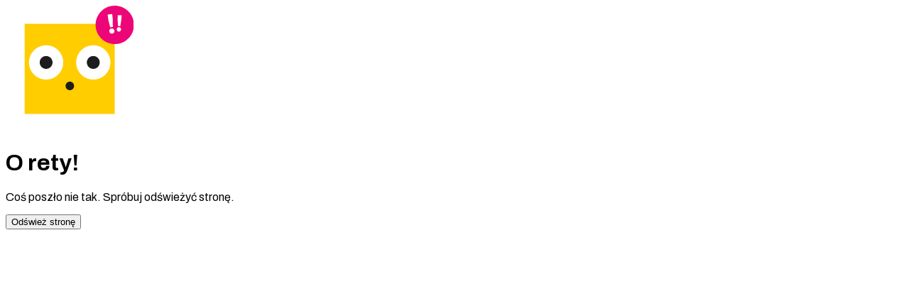

--- FILE ---
content_type: text/css; charset=UTF-8
request_url: https://inpostfresh.pl/_next/static/css/3e97bedb6581972c.css
body_size: 17708
content:
/*! tailwindcss v4.1.13 | MIT License | https://tailwindcss.com */@layer properties{@supports (((-webkit-hyphens:none)) and (not (margin-trim:inline))) or ((-moz-orient:inline) and (not (color:rgb(from red r g b)))){*,::backdrop,:after,:before{--tw-translate-x:0;--tw-translate-y:0;--tw-translate-z:0;--tw-rotate-x:initial;--tw-rotate-y:initial;--tw-rotate-z:initial;--tw-skew-x:initial;--tw-skew-y:initial;--tw-space-x-reverse:0;--tw-divide-x-reverse:0;--tw-border-style:solid;--tw-gradient-position:initial;--tw-gradient-from:#0000;--tw-gradient-via:#0000;--tw-gradient-to:#0000;--tw-gradient-stops:initial;--tw-gradient-via-stops:initial;--tw-gradient-from-position:0%;--tw-gradient-via-position:50%;--tw-gradient-to-position:100%;--tw-leading:initial;--tw-font-weight:initial;--tw-tracking:initial;--tw-shadow:0 0 #0000;--tw-shadow-color:initial;--tw-shadow-alpha:100%;--tw-inset-shadow:0 0 #0000;--tw-inset-shadow-color:initial;--tw-inset-shadow-alpha:100%;--tw-ring-color:initial;--tw-ring-shadow:0 0 #0000;--tw-inset-ring-color:initial;--tw-inset-ring-shadow:0 0 #0000;--tw-ring-inset:initial;--tw-ring-offset-width:0px;--tw-ring-offset-color:#fff;--tw-ring-offset-shadow:0 0 #0000;--tw-outline-style:solid;--tw-blur:initial;--tw-brightness:initial;--tw-contrast:initial;--tw-grayscale:initial;--tw-hue-rotate:initial;--tw-invert:initial;--tw-opacity:initial;--tw-saturate:initial;--tw-sepia:initial;--tw-drop-shadow:initial;--tw-drop-shadow-color:initial;--tw-drop-shadow-alpha:100%;--tw-drop-shadow-size:initial;--tw-duration:initial;--tw-content:"";--tw-animation-delay:0s;--tw-animation-direction:normal;--tw-animation-duration:initial;--tw-animation-fill-mode:none;--tw-animation-iteration-count:1;--tw-enter-blur:0;--tw-enter-opacity:1;--tw-enter-rotate:0;--tw-enter-scale:1;--tw-enter-translate-x:0;--tw-enter-translate-y:0;--tw-exit-blur:0;--tw-exit-opacity:1;--tw-exit-rotate:0;--tw-exit-scale:1;--tw-exit-translate-x:0;--tw-exit-translate-y:0}}}@layer theme{:host,:root{--font-sans:ui-sans-serif,system-ui,sans-serif,"Apple Color Emoji","Segoe UI Emoji","Segoe UI Symbol","Noto Color Emoji";--font-mono:ui-monospace,SFMono-Regular,Menlo,Monaco,Consolas,"Liberation Mono","Courier New",monospace;--color-gray-100:oklch(96.7% .003 264.542);--color-gray-200:oklch(92.8% .006 264.531);--color-gray-300:oklch(87.2% .01 258.338);--color-gray-400:oklch(70.7% .022 261.325);--color-gray-500:oklch(55.1% .027 264.364);--color-black:#000;--color-white:#fff;--spacing:.25rem;--container-lg:32rem;--container-xl:36rem;--text-xs:.875rem;--text-xs--line-height:1.375rem;--text-sm:1rem;--text-sm--line-height:1.5rem;--text-base:1rem;--text-base--line-height:calc(1.5/1);--text-lg:1.5rem;--text-lg--line-height:2rem;--text-xl:1.75rem;--text-xl--line-height:2.625rem;--text-2xl:2rem;--text-2xl--line-height:3rem;--text-3xl:3rem;--text-3xl--line-height:4rem;--text-5xl:3rem;--text-5xl--line-height:1;--font-weight-light:300;--font-weight-normal:400;--font-weight-medium:500;--font-weight-semibold:600;--font-weight-bold:700;--tracking-tight:-.025em;--tracking-normal:0em;--tracking-wide:.025em;--tracking-widest:.1em;--leading-normal:1.5;--radius-xs:.125rem;--radius-sm:.25rem;--radius-md:.375rem;--radius-lg:.5rem;--radius-xl:.75rem;--radius-2xl:1rem;--animate-spin:spin 1s linear infinite;--animate-pulse:pulse 2s cubic-bezier(.4,0,.6,1)infinite;--blur-sm:8px;--default-transition-duration:.15s;--default-transition-timing-function:cubic-bezier(.4,0,.2,1);--default-font-family:var(--font-sans);--default-mono-font-family:var(--font-mono);--animate-accordion-down:accordion-down .2s ease-out;--animate-accordion-up:accordion-up .2s ease-out;--animate-caret-blink:caret-blink 1.25s steps(1)infinite;--color-primary:#ffcc05;--color-primary-foreground:#1d1d1d;--color-primary-hover:#febc12;--color-primary-pressed:#f6b409;--color-secondary:#06753f;--color-secondary-foreground:#fff;--color-secondary-hover:#046c39;--color-secondary-pressed:#02522b;--color-secondary-light:#06753f0d;--color-tertiary:#f2f2f2;--color-tertiary-foreground:#1d1d1d;--color-tertiary-hover:#e8e8e8;--color-tertiary-pressed:#e0e0e0;--color-success:#25b422;--color-success-variant:#e9f7e9;--color-error:#df303a;--color-error-variant:#fdeced;--color-border:#dadada;--color-border-variant:#dadada80;--color-border-hover:#757575;--color-disabled:#dadada;--color-disabled-variant:#dadada80;--color-disabled-foreground:#757575;--color-focus:#1767e8;--color-background:#f2f2f2;--color-overlay:#00000080;--color-special-offer:#e4026f;--color-surface:#fff;--color-surface-variant:#f2f2f280;--color-on-surface:#1d1d1d;--color-on-surface-variant:#757575;--color-gratis:#468400;--color-additional-1:#4684001a;--color-additional-2-foreground:#ec0677;--color-additional-3:#fef1e9;--color-additional-3-foreground:#cd5405;--color-additional-6:#f6b4091a;--bg-slide:90deg,transparent,#ffffff80,transparent;--text-2xs:.75rem;--text-2xs--line-height:1.125rem;--text-md:1.25rem;--text-md--line-height:1.75rem;--tracking-wide-02:.02em;--tracking-wide-04:.04em;--animate-slide:slide 3s linear infinite}}@layer base{*,::backdrop,:after,:before{box-sizing:border-box;border:0 solid;margin:0;padding:0}::file-selector-button{box-sizing:border-box;border:0 solid;margin:0;padding:0}:host,html{-webkit-text-size-adjust:100%;tab-size:4;line-height:1.5;font-family:var(--default-font-family,ui-sans-serif,system-ui,sans-serif,"Apple Color Emoji","Segoe UI Emoji","Segoe UI Symbol","Noto Color Emoji");font-feature-settings:var(--default-font-feature-settings,normal);font-variation-settings:var(--default-font-variation-settings,normal);-webkit-tap-highlight-color:transparent}hr{height:0;color:inherit;border-top-width:1px}abbr:where([title]){-webkit-text-decoration:underline dotted;text-decoration:underline dotted}h1,h2,h3,h4,h5,h6{font-size:inherit;font-weight:inherit}a{color:inherit;-webkit-text-decoration:inherit;text-decoration:inherit}b,strong{font-weight:bolder}code,kbd,pre,samp{font-family:var(--default-mono-font-family,ui-monospace,SFMono-Regular,Menlo,Monaco,Consolas,"Liberation Mono","Courier New",monospace);font-feature-settings:var(--default-mono-font-feature-settings,normal);font-variation-settings:var(--default-mono-font-variation-settings,normal);font-size:1em}small{font-size:80%}sub,sup{vertical-align:initial;font-size:75%;line-height:0;position:relative}sub{bottom:-.25em}sup{top:-.5em}table{text-indent:0;border-color:inherit;border-collapse:collapse}:-moz-focusring{outline:auto}progress{vertical-align:initial}summary{display:list-item}menu,ol,ul{list-style:none}audio,canvas,embed,iframe,img,object,svg,video{vertical-align:middle;display:block}img,video{max-width:100%;height:auto}button,input,optgroup,select,textarea{font:inherit;font-feature-settings:inherit;font-variation-settings:inherit;letter-spacing:inherit;color:inherit;opacity:1;background-color:#0000;border-radius:0}::file-selector-button{font:inherit;font-feature-settings:inherit;font-variation-settings:inherit;letter-spacing:inherit;color:inherit;opacity:1;background-color:#0000;border-radius:0}:where(select:is([multiple],[size])) optgroup{font-weight:bolder}:where(select:is([multiple],[size])) optgroup option{padding-inline-start:20px}::file-selector-button{margin-inline-end:4px}::placeholder{opacity:1}@supports (not ((-webkit-appearance:-apple-pay-button))) or (contain-intrinsic-size:1px){::placeholder{color:currentColor}@supports (color:color-mix(in lab,red,red)){::placeholder{color:color-mix(in oklab,currentcolor 50%,transparent)}}}textarea{resize:vertical}::-webkit-search-decoration{-webkit-appearance:none}::-webkit-date-and-time-value{min-height:1lh;text-align:inherit}::-webkit-datetime-edit{display:inline-flex}::-webkit-datetime-edit-fields-wrapper{padding:0}::-webkit-datetime-edit,::-webkit-datetime-edit-year-field{padding-block:0}::-webkit-datetime-edit-day-field,::-webkit-datetime-edit-month-field{padding-block:0}::-webkit-datetime-edit-hour-field,::-webkit-datetime-edit-minute-field{padding-block:0}::-webkit-datetime-edit-millisecond-field,::-webkit-datetime-edit-second-field{padding-block:0}::-webkit-datetime-edit-meridiem-field{padding-block:0}::-webkit-calendar-picker-indicator{line-height:1}:-moz-ui-invalid{box-shadow:none}button,input:where([type=button],[type=reset],[type=submit]){appearance:button}::file-selector-button{appearance:button}::-webkit-inner-spin-button,::-webkit-outer-spin-button{height:auto}[hidden]:where(:not([hidden=until-found])){display:none!important}*{border-color:var(--color-border)}body{background-color:var(--color-surface);color:var(--color-primary-foreground);font-feature-settings:"rlig" 1,"calt" 1}code,kbd,pre,samp{font-family:inherit}@media (max-width:1023px){.stickyBox{position:inherit!important;top:inherit!important}}input[type=number]::-webkit-inner-spin-button,input[type=number]::-webkit-outer-spin-button{-webkit-appearance:none;margin:0}[role=button],a,button{cursor:pointer}}@layer components;@layer utilities{.pointer-events-auto{pointer-events:auto}.pointer-events-none{pointer-events:none}.collapse{visibility:collapse}.invisible{visibility:hidden}.visible{visibility:visible}.sr-only{clip-path:inset(50%);white-space:nowrap;border-width:0;width:1px;height:1px;margin:-1px;padding:0;overflow:hidden}.absolute,.sr-only{position:absolute}.fixed{position:fixed}.relative{position:relative}.static{position:static}.sticky{position:sticky}.inset-0{inset:calc(var(--spacing)*0)}.inset-x-0{inset-inline:calc(var(--spacing)*0)}.inset-y-0{inset-block:calc(var(--spacing)*0)}.start-0{inset-inline-start:calc(var(--spacing)*0)}.end-0{inset-inline-end:calc(var(--spacing)*0)}.-top-2{top:calc(var(--spacing)*-2)}.-top-12{top:calc(var(--spacing)*-12)}.-top-\[6px\]{top:-6px}.top-0{top:calc(var(--spacing)*0)}.top-1{top:calc(var(--spacing)*1)}.top-1\/2{top:50%}.top-2{top:calc(var(--spacing)*2)}.top-3{top:calc(var(--spacing)*3)}.top-\[21px\]{top:21px}.top-\[50\%\]{top:50%}.top-\[60\%\]{top:60%}.top-full{top:100%}.-right-0{right:calc(var(--spacing)*0)}.-right-2{right:calc(var(--spacing)*-2)}.-right-4{right:calc(var(--spacing)*-4)}.-right-\[6px\]{right:-6px}.-right-\[15px\]{right:-15px}.-right-\[19px\]{right:-19px}.-right-\[23px\]{right:-23px}.-right-\[27px\]{right:-27px}.-right-px{right:-1px}.right-0{right:calc(var(--spacing)*0)}.right-1{right:calc(var(--spacing)*1)}.right-2{right:calc(var(--spacing)*2)}.right-3{right:calc(var(--spacing)*3)}.right-4{right:calc(var(--spacing)*4)}.-bottom-2{bottom:calc(var(--spacing)*-2)}.-bottom-6{bottom:calc(var(--spacing)*-6)}.-bottom-12{bottom:calc(var(--spacing)*-12)}.-bottom-px{bottom:-1px}.bottom-0{bottom:calc(var(--spacing)*0)}.bottom-1{bottom:calc(var(--spacing)*1)}.bottom-\[-7px\]{bottom:-7px}.-left-0{left:calc(var(--spacing)*0)}.-left-2{left:calc(var(--spacing)*-2)}.-left-3{left:calc(var(--spacing)*-3)}.-left-4{left:calc(var(--spacing)*-4)}.-left-\[6px\]{left:-6px}.-left-\[15px\]{left:-15px}.-left-\[19px\]{left:-19px}.-left-\[23px\]{left:-23px}.-left-\[27px\]{left:-27px}.left-0{left:calc(var(--spacing)*0)}.left-1{left:calc(var(--spacing)*1)}.left-1\/2{left:50%}.left-2{left:calc(var(--spacing)*2)}.left-2\/4{left:50%}.left-4{left:calc(var(--spacing)*4)}.left-11{left:calc(var(--spacing)*11)}.left-\[50\%\]{left:50%}.z-1{z-index:1}.z-2{z-index:2}.z-10{z-index:10}.z-20{z-index:20}.z-30{z-index:30}.z-50{z-index:50}.order-1{order:1}.order-2{order:2}.order-3{order:3}.order-4{order:4}.order-5{order:5}.col-span-1{grid-column:span 1/span 1}.col-span-2{grid-column:span 2/span 2}.col-span-3{grid-column:span 3/span 3}.col-span-4{grid-column:span 4/span 4}.col-span-10{grid-column:span 10/span 10}.container{width:100%}@media (min-width:480px){.container{max-width:480px}}@media (min-width:40rem){.container{max-width:40rem}}@media (min-width:48rem){.container{max-width:48rem}}@media (min-width:64rem){.container{max-width:64rem}}@media (min-width:80rem){.container{max-width:80rem}}@media (min-width:96rem){.container{max-width:96rem}}.m-0{margin:calc(var(--spacing)*0)}.m-2{margin:calc(var(--spacing)*2)}.m-auto{margin:auto}.-mx-1{margin-inline:calc(var(--spacing)*-1)}.-mx-3{margin-inline:calc(var(--spacing)*-3)}.mx-0{margin-inline:calc(var(--spacing)*0)}.mx-2{margin-inline:calc(var(--spacing)*2)}.mx-3{margin-inline:calc(var(--spacing)*3)}.mx-4{margin-inline:calc(var(--spacing)*4)}.mx-auto{margin-inline:auto}.my-1{margin-block:calc(var(--spacing)*1)}.my-2{margin-block:calc(var(--spacing)*2)}.my-3{margin-block:calc(var(--spacing)*3)}.my-4{margin-block:calc(var(--spacing)*4)}.my-5{margin-block:calc(var(--spacing)*5)}.my-6{margin-block:calc(var(--spacing)*6)}.my-8{margin-block:calc(var(--spacing)*8)}.my-\[13px\]{margin-block:13px}.my-auto{margin-block:auto}.-mt-1{margin-top:calc(var(--spacing)*-1)}.-mt-2{margin-top:calc(var(--spacing)*-2)}.-mt-4{margin-top:calc(var(--spacing)*-4)}.-mt-\[120px\]{margin-top:-120px}.mt-0{margin-top:calc(var(--spacing)*0)}.mt-1{margin-top:calc(var(--spacing)*1)}.mt-2{margin-top:calc(var(--spacing)*2)}.mt-3{margin-top:calc(var(--spacing)*3)}.mt-4{margin-top:calc(var(--spacing)*4)}.mt-5{margin-top:calc(var(--spacing)*5)}.mt-6{margin-top:calc(var(--spacing)*6)}.mt-8{margin-top:calc(var(--spacing)*8)}.mt-10{margin-top:calc(var(--spacing)*10)}.mt-12{margin-top:calc(var(--spacing)*12)}.mt-24{margin-top:calc(var(--spacing)*24)}.mt-\[90px\]{margin-top:90px}.mt-auto{margin-top:auto}.container{max-width:100%;margin-left:auto;margin-right:auto;padding-left:.75rem;padding-right:.75rem}@media (min-width:1024px){.container{max-width:1248px;padding-left:1.5rem;padding-right:1.5rem}}.-mr-px{margin-right:-1px}.mr-0{margin-right:calc(var(--spacing)*0)}.mr-1{margin-right:calc(var(--spacing)*1)}.mr-2{margin-right:calc(var(--spacing)*2)}.mr-3{margin-right:calc(var(--spacing)*3)}.mr-4{margin-right:calc(var(--spacing)*4)}.mr-6{margin-right:calc(var(--spacing)*6)}.mr-\[-0\.5px\]{margin-right:-.5px}.mr-\[-10px\]{margin-right:-10px}.mr-auto{margin-right:auto}.-mb-px{margin-bottom:-1px}.mb-0{margin-bottom:calc(var(--spacing)*0)}.mb-0\.5{margin-bottom:calc(var(--spacing)*.5)}.mb-1{margin-bottom:calc(var(--spacing)*1)}.mb-2{margin-bottom:calc(var(--spacing)*2)}.mb-3{margin-bottom:calc(var(--spacing)*3)}.mb-4{margin-bottom:calc(var(--spacing)*4)}.mb-6{margin-bottom:calc(var(--spacing)*6)}.mb-7{margin-bottom:calc(var(--spacing)*7)}.mb-8{margin-bottom:calc(var(--spacing)*8)}.mb-10{margin-bottom:calc(var(--spacing)*10)}.mb-12{margin-bottom:calc(var(--spacing)*12)}.mb-\[28px\]{margin-bottom:28px}.-ml-2{margin-left:calc(var(--spacing)*-2)}.ml-0{margin-left:calc(var(--spacing)*0)}.ml-1{margin-left:calc(var(--spacing)*1)}.ml-2{margin-left:calc(var(--spacing)*2)}.ml-4{margin-left:calc(var(--spacing)*4)}.ml-8{margin-left:calc(var(--spacing)*8)}.ml-9{margin-left:calc(var(--spacing)*9)}.ml-\[-0\.5px\]{margin-left:-.5px}.ml-\[0\.5px\]{margin-left:.5px}.ml-\[17px\]{margin-left:17px}.ml-auto{margin-left:auto}.line-clamp-1{-webkit-line-clamp:1}.line-clamp-1,.line-clamp-2{-webkit-box-orient:vertical;display:-webkit-box;overflow:hidden}.line-clamp-2{-webkit-line-clamp:2}.line-clamp-none{-webkit-line-clamp:unset;-webkit-box-orient:horizontal;display:block;overflow:visible}.block{display:block}.flex{display:flex}.grid{display:grid}.hidden{display:none}.inline{display:inline}.inline-block{display:inline-block}.inline-flex{display:inline-flex}.inline-grid{display:inline-grid}.aspect-3\/2{aspect-ratio:3/2}.aspect-4\/1{aspect-ratio:4}.aspect-6\/1{aspect-ratio:6}.aspect-square{aspect-ratio:1}.size-auto{width:auto;height:auto}.size-full{width:100%;height:100%}.h-\(--radix-navigation-menu-viewport-height\){height:var(--radix-navigation-menu-viewport-height)}.h-1{height:calc(var(--spacing)*1)}.h-1\.5{height:calc(var(--spacing)*1.5)}.h-2{height:calc(var(--spacing)*2)}.h-3{height:calc(var(--spacing)*3)}.h-3\.5{height:calc(var(--spacing)*3.5)}.h-4{height:calc(var(--spacing)*4)}.h-5{height:calc(var(--spacing)*5)}.h-6{height:calc(var(--spacing)*6)}.h-7{height:calc(var(--spacing)*7)}.h-8{height:calc(var(--spacing)*8)}.h-9{height:calc(var(--spacing)*9)}.h-10{height:calc(var(--spacing)*10)}.h-11{height:calc(var(--spacing)*11)}.h-12{height:calc(var(--spacing)*12)}.h-14{height:calc(var(--spacing)*14)}.h-20{height:calc(var(--spacing)*20)}.h-24{height:calc(var(--spacing)*24)}.h-32{height:calc(var(--spacing)*32)}.h-40{height:calc(var(--spacing)*40)}.h-44{height:calc(var(--spacing)*44)}.h-56{height:calc(var(--spacing)*56)}.h-80{height:calc(var(--spacing)*80)}.h-96{height:calc(var(--spacing)*96)}.h-\[6px\]{height:6px}.h-\[14px\]{height:14px}.h-\[16px\]{height:16px}.h-\[22px\]{height:22px}.h-\[24px\]{height:24px}.h-\[28px\]{height:28px}.h-\[32px\]{height:32px}.h-\[38px\]{height:38px}.h-\[40px\]{height:40px}.h-\[48px\]{height:48px}.h-\[52px\]{height:52px}.h-\[56px\]{height:56px}.h-\[72px\]{height:72px}.h-\[96px\]{height:96px}.h-\[98px\]{height:98px}.h-\[120px\]{height:120px}.h-\[124px\]{height:124px}.h-\[126px\]{height:126px}.h-\[140px\]{height:140px}.h-\[146px\]{height:146px}.h-\[150px\]{height:150px}.h-\[168px\]{height:168px}.h-\[180px\]{height:180px}.h-\[212px\]{height:212px}.h-\[244px\]{height:244px}.h-\[250px\]{height:250px}.h-\[260px\]{height:260px}.h-\[270px\]{height:270px}.h-\[282px\]{height:282px}.h-\[288px\]{height:288px}.h-\[300px\]{height:300px}.h-\[324px\]{height:324px}.h-\[326px\]{height:326px}.h-\[330px\]{height:330px}.h-\[400px\]{height:400px}.h-\[488px\]{height:488px}.h-\[500px\]{height:500px}.h-\[580px\]{height:580px}.h-\[680px\]{height:680px}.h-\[815px\]{height:815px}.h-\[1262px\]{height:1262px}.h-\[1318px\]{height:1318px}.h-auto{height:auto}.h-fit{height:fit-content}.h-full{height:100%}.h-max{height:max-content}.h-min{height:min-content}.h-px{height:1px}.h-screen{height:100vh}.max-h-16{max-height:calc(var(--spacing)*16)}.max-h-\[24rem\]{max-height:24rem}.max-h-\[72px\]{max-height:72px}.max-h-\[300px\]{max-height:300px}.max-h-\[400px\]{max-height:400px}.max-h-\[440px\]{max-height:440px}.max-h-\[600px\]{max-height:600px}.max-h-\[calc\(100vh-210px\)\]{max-height:calc(100vh - 210px)}.max-h-\[var\(--radix-select-content-available-height\)\]{max-height:var(--radix-select-content-available-height)}.min-h-0{min-height:calc(var(--spacing)*0)}.min-h-12{min-height:calc(var(--spacing)*12)}.min-h-14{min-height:calc(var(--spacing)*14)}.min-h-\[18px\]{min-height:18px}.min-h-\[120px\]{min-height:120px}.w-\(--radix-popover-trigger-width\){width:var(--radix-popover-trigger-width)}.w-\(--radix-select-trigger-width\){width:var(--radix-select-trigger-width)}.w-1\/2{width:50%}.w-2{width:calc(var(--spacing)*2)}.w-3{width:calc(var(--spacing)*3)}.w-3\.5{width:calc(var(--spacing)*3.5)}.w-4{width:calc(var(--spacing)*4)}.w-5{width:calc(var(--spacing)*5)}.w-6{width:calc(var(--spacing)*6)}.w-7{width:calc(var(--spacing)*7)}.w-8{width:calc(var(--spacing)*8)}.w-9{width:calc(var(--spacing)*9)}.w-10{width:calc(var(--spacing)*10)}.w-11{width:calc(var(--spacing)*11)}.w-12{width:calc(var(--spacing)*12)}.w-14{width:calc(var(--spacing)*14)}.w-20{width:calc(var(--spacing)*20)}.w-40{width:calc(var(--spacing)*40)}.w-48{width:calc(var(--spacing)*48)}.w-72{width:calc(var(--spacing)*72)}.w-80{width:calc(var(--spacing)*80)}.w-\[2px\]{width:2px}.w-\[6px\]{width:6px}.w-\[14px\]{width:14px}.w-\[22px\]{width:22px}.w-\[32px\]{width:32px}.w-\[40px\]{width:40px}.w-\[48px\]{width:48px}.w-\[50\%\]{width:50%}.w-\[50vw\]{width:50vw}.w-\[56px\]{width:56px}.w-\[146px\]{width:146px}.w-\[180px\]{width:180px}.w-\[200px\]{width:200px}.w-\[220px\]{width:220px}.w-\[233px\]{width:233px}.w-\[240px\]{width:240px}.w-\[327px\]{width:327px}.w-\[360px\]{width:360px}.w-\[400px\]{width:400px}.w-\[1200px\]{width:1200px}.w-\[calc\(100\%-16px\)\]{width:calc(100% - 16px)}.w-auto{width:auto}.w-fit{width:fit-content}.w-full{width:100%}.w-full\!{width:100%!important}.w-max{width:max-content}.w-min{width:min-content}.w-px{width:1px}.w-screen{width:100vw}.max-w-10{max-width:calc(var(--spacing)*10)}.max-w-16{max-width:calc(var(--spacing)*16)}.max-w-64{max-width:calc(var(--spacing)*64)}.max-w-80{max-width:calc(var(--spacing)*80)}.max-w-\[60\%\]{max-width:60%}.max-w-\[66\.6\%\]{max-width:66.6%}.max-w-\[96vw\]{max-width:96vw}.max-w-\[99px\]{max-width:99px}.max-w-\[124px\]{max-width:124px}.max-w-\[190px\]{max-width:190px}.max-w-\[200px\]{max-width:200px}.max-w-\[240px\]{max-width:240px}.max-w-\[312px\]{max-width:312px}.max-w-\[328px\]{max-width:328px}.max-w-\[344px\]{max-width:344px}.max-w-\[350px\]{max-width:350px}.max-w-\[400px\]{max-width:400px}.max-w-\[440px\]{max-width:440px}.max-w-\[600px\]{max-width:600px}.max-w-\[760px\]{max-width:760px}.max-w-\[960px\]{max-width:960px}.max-w-\[calc\(100vw-16px\)\]{max-width:calc(100vw - 16px)}.max-w-\[calc\(100vw-40px\)\]{max-width:calc(100vw - 40px)}.max-w-full{max-width:100%}.max-w-max{max-width:max-content}.max-w-min{max-width:min-content}.max-w-none{max-width:none}.max-w-xl{max-width:var(--container-xl)}.min-w-\(--radix-select-trigger-width\){min-width:var(--radix-select-trigger-width)}.min-w-0{min-width:calc(var(--spacing)*0)}.min-w-8{min-width:calc(var(--spacing)*8)}.min-w-12{min-width:calc(var(--spacing)*12)}.min-w-32{min-width:calc(var(--spacing)*32)}.min-w-\[82px\]{min-width:82px}.min-w-full{min-width:100%}.flex-1{flex:1}.flex-auto{flex:auto}.shrink{flex-shrink:1}.shrink-0{flex-shrink:0}.shrink-1{flex-shrink:1}.grow{flex-grow:1}.grow-0{flex-grow:0}.basis-1\/2{flex-basis:50%}.basis-1\/4{flex-basis:25%}.basis-2\/3{flex-basis:66.6667%}.basis-32{flex-basis:calc(var(--spacing)*32)}.basis-\[40\%\]{flex-basis:40%}.basis-\[90\%\]{flex-basis:90%}.basis-\[149px\]{flex-basis:149px}.basis-full{flex-basis:100%}.origin-top-left{transform-origin:0 0}.-translate-x-1\/2{--tw-translate-x:calc(calc(1/2*100%)*-1)}.-translate-x-1\/2,.-translate-x-2\/4{translate:var(--tw-translate-x)var(--tw-translate-y)}.-translate-x-2\/4{--tw-translate-x:calc(calc(2/4*100%)*-1)}.translate-x-1\/2{--tw-translate-x:calc(1/2*100%)}.translate-x-1\/2,.translate-x-\[-50\%\]{translate:var(--tw-translate-x)var(--tw-translate-y)}.translate-x-\[-50\%\]{--tw-translate-x:-50%}.-translate-y-0{--tw-translate-y:calc(var(--spacing)*0)}.-translate-y-0,.-translate-y-1\/2{translate:var(--tw-translate-x)var(--tw-translate-y)}.-translate-y-1\/2{--tw-translate-y:calc(calc(1/2*100%)*-1)}.translate-y-1\/2{--tw-translate-y:calc(1/2*100%)}.translate-y-1\/2,.translate-y-\[-50\%\]{translate:var(--tw-translate-x)var(--tw-translate-y)}.translate-y-\[-50\%\]{--tw-translate-y:-50%}.rotate-45{rotate:45deg}.rotate-90{rotate:90deg}.rotate-180{rotate:180deg}.rotate-\[-8\.65deg\]{rotate:-8.65deg}.transform{transform:var(--tw-rotate-x,)var(--tw-rotate-y,)var(--tw-rotate-z,)var(--tw-skew-x,)var(--tw-skew-y,)}.animate-caret-blink{animation:var(--animate-caret-blink)}.animate-in{animation:enter var(--tw-animation-duration,var(--tw-duration,.15s))var(--tw-ease,ease)var(--tw-animation-delay,0s)var(--tw-animation-iteration-count,1)var(--tw-animation-direction,normal)var(--tw-animation-fill-mode,none)}.animate-pulse{animation:var(--animate-pulse)}.animate-spin{animation:var(--animate-spin)}.cursor-auto{cursor:auto}.cursor-default{cursor:default}.cursor-help{cursor:help}.cursor-pointer{cursor:pointer}.resize-none{resize:none}.list-none{list-style-type:none}.grid-cols-1{grid-template-columns:repeat(1,minmax(0,1fr))}.grid-cols-2{grid-template-columns:repeat(2,minmax(0,1fr))}.grid-cols-3{grid-template-columns:repeat(3,minmax(0,1fr))}.grid-cols-4{grid-template-columns:repeat(4,minmax(0,1fr))}.grid-cols-6{grid-template-columns:repeat(6,minmax(0,1fr))}.grid-cols-10{grid-template-columns:repeat(10,minmax(0,1fr))}.grid-rows-\[72px_1fr\]{grid-template-rows:72px 1fr}.grid-rows-\[auto_auto_1fr\]{grid-template-rows:auto auto 1fr}.flex-col{flex-direction:column}.flex-col-reverse{flex-direction:column-reverse}.flex-row{flex-direction:row}.flex-row-reverse{flex-direction:row-reverse}.flex-nowrap{flex-wrap:nowrap}.flex-wrap{flex-wrap:wrap}.place-content-center{place-content:center}.place-items-center{place-items:center}.place-items-start{place-items:start}.items-center{align-items:center}.items-end{align-items:flex-end}.items-start{align-items:flex-start}.items-stretch{align-items:stretch}.justify-between{justify-content:space-between}.justify-center{justify-content:center}.justify-end{justify-content:flex-end}.justify-normal{justify-content:normal}.justify-start{justify-content:flex-start}.gap-0{gap:calc(var(--spacing)*0)}.gap-0\.5{gap:calc(var(--spacing)*.5)}.gap-1{gap:calc(var(--spacing)*1)}.gap-1\.5{gap:calc(var(--spacing)*1.5)}.gap-2{gap:calc(var(--spacing)*2)}.gap-2\.5{gap:calc(var(--spacing)*2.5)}.gap-3{gap:calc(var(--spacing)*3)}.gap-4{gap:calc(var(--spacing)*4)}.gap-5{gap:calc(var(--spacing)*5)}.gap-6{gap:calc(var(--spacing)*6)}.gap-8{gap:calc(var(--spacing)*8)}.gap-10{gap:calc(var(--spacing)*10)}.gap-12{gap:calc(var(--spacing)*12)}.gap-24{gap:calc(var(--spacing)*24)}.gap-\[6px\]{gap:6px}.gap-\[8px\]{gap:8px}.gap-\[12px\]{gap:12px}.gap-x-0{column-gap:calc(var(--spacing)*0)}.gap-x-2{column-gap:calc(var(--spacing)*2)}.gap-x-3{column-gap:calc(var(--spacing)*3)}.gap-x-6{column-gap:calc(var(--spacing)*6)}.gap-x-10{column-gap:calc(var(--spacing)*10)}:where(.space-x-1>:not(:last-child)){--tw-space-x-reverse:0;margin-inline-start:calc(calc(var(--spacing)*1)*var(--tw-space-x-reverse));margin-inline-end:calc(calc(var(--spacing)*1)*calc(1 - var(--tw-space-x-reverse)))}:where(.space-x-2>:not(:last-child)){--tw-space-x-reverse:0;margin-inline-start:calc(calc(var(--spacing)*2)*var(--tw-space-x-reverse));margin-inline-end:calc(calc(var(--spacing)*2)*calc(1 - var(--tw-space-x-reverse)))}:where(.space-x-3>:not(:last-child)){--tw-space-x-reverse:0;margin-inline-start:calc(calc(var(--spacing)*3)*var(--tw-space-x-reverse));margin-inline-end:calc(calc(var(--spacing)*3)*calc(1 - var(--tw-space-x-reverse)))}:where(.space-x-4>:not(:last-child)){--tw-space-x-reverse:0;margin-inline-start:calc(calc(var(--spacing)*4)*var(--tw-space-x-reverse));margin-inline-end:calc(calc(var(--spacing)*4)*calc(1 - var(--tw-space-x-reverse)))}.gap-y-4{row-gap:calc(var(--spacing)*4)}.gap-y-6{row-gap:calc(var(--spacing)*6)}:where(.divide-x-1>:not(:last-child)){--tw-divide-x-reverse:0;border-inline-style:var(--tw-border-style);border-inline-start-width:calc(1px*var(--tw-divide-x-reverse));border-inline-end-width:calc(1px*calc(1 - var(--tw-divide-x-reverse)))}:where(.divide-border>:not(:last-child)){border-color:var(--color-border)}.self-end{align-self:flex-end}.self-stretch{align-self:stretch}.justify-self-center{justify-self:center}.truncate{text-overflow:ellipsis;white-space:nowrap;overflow:hidden}.overflow-auto{overflow:auto}.overflow-hidden{overflow:hidden}.overflow-x-auto{overflow-x:auto}.overflow-x-hidden{overflow-x:hidden}.overflow-x-scroll{overflow-x:scroll}.overflow-y-auto{overflow-y:auto}.overscroll-contain{overscroll-behavior:contain}.rounded{border-radius:.25rem}.rounded-2xl{border-radius:var(--radius-2xl)}.rounded-\[2\.5px\]{border-radius:2.5px}.rounded-full{border-radius:3.40282e+38px}.rounded-lg{border-radius:var(--radius-lg)}.rounded-md{border-radius:var(--radius-md)}.rounded-none{border-radius:0}.rounded-sm{border-radius:var(--radius-sm)}.rounded-xl{border-radius:var(--radius-xl)}.rounded-xs{border-radius:var(--radius-xs)}.rounded-s{border-start-start-radius:.25rem;border-end-start-radius:.25rem}.rounded-t-\[10px\]{border-top-left-radius:10px;border-top-right-radius:10px}.rounded-t-lg{border-top-left-radius:var(--radius-lg);border-top-right-radius:var(--radius-lg)}.rounded-l-none{border-top-left-radius:0;border-bottom-left-radius:0}.rounded-tl-sm{border-top-left-radius:var(--radius-sm)}.rounded-r-none{border-top-right-radius:0;border-bottom-right-radius:0}.rounded-b-lg{border-bottom-right-radius:var(--radius-lg);border-bottom-left-radius:var(--radius-lg)}.rounded-b-none{border-bottom-right-radius:0;border-bottom-left-radius:0}.rounded-b-sm{border-bottom-right-radius:var(--radius-sm);border-bottom-left-radius:var(--radius-sm)}.border{border-style:var(--tw-border-style);border-width:1px}.border-0{border-style:var(--tw-border-style);border-width:0}.border-2{border-style:var(--tw-border-style);border-width:2px}.border-4{border-style:var(--tw-border-style);border-width:4px}.border-y{border-block-style:var(--tw-border-style);border-block-width:1px}.border-e-0{border-inline-end-style:var(--tw-border-style);border-inline-end-width:0}.border-t{border-top-style:var(--tw-border-style);border-top-width:1px}.border-t-0{border-top-style:var(--tw-border-style);border-top-width:0}.border-t-4{border-top-style:var(--tw-border-style);border-top-width:4px}.border-r{border-right-style:var(--tw-border-style);border-right-width:1px}.border-r-4{border-right-style:var(--tw-border-style);border-right-width:4px}.border-b{border-bottom-style:var(--tw-border-style);border-bottom-width:1px}.border-b-0{border-bottom-style:var(--tw-border-style);border-bottom-width:0}.border-l{border-left-style:var(--tw-border-style);border-left-width:1px}.border-l-4{border-left-style:var(--tw-border-style);border-left-width:4px}.border-none{--tw-border-style:none;border-style:none}.border-background{border-color:var(--color-background)}.border-border{border-color:var(--color-border)}.border-border-variant{border-color:var(--color-border-variant)}.border-border-variant\/50{border-color:#dadada40}@supports (color:color-mix(in lab,red,red)){.border-border-variant\/50{border-color:color-mix(in oklab,var(--color-border-variant)50%,transparent)}}.border-error{border-color:var(--color-error)}.border-error\!{border-color:var(--color-error)!important}.border-on-surface{border-color:var(--color-on-surface)}.border-on-surface-variant{border-color:var(--color-on-surface-variant)}.border-primary{border-color:var(--color-primary)}.border-secondary{border-color:var(--color-secondary)}.border-secondary-light{border-color:var(--color-secondary-light)}.border-secondary\/10{border-color:#06753f1a}@supports (color:color-mix(in lab,red,red)){.border-secondary\/10{border-color:color-mix(in oklab,var(--color-secondary)10%,transparent)}}.border-special-offer{border-color:var(--color-special-offer)}.border-transparent{border-color:#0000}.border-t-border-variant{border-top-color:var(--color-border-variant)}.border-b-border{border-bottom-color:var(--color-border)}.border-b-border-variant{border-bottom-color:var(--color-border-variant)}.bg-additional-1{background-color:var(--color-additional-1)}.bg-additional-3{background-color:var(--color-additional-3)}.bg-additional-6{background-color:var(--color-additional-6)}.bg-background{background-color:var(--color-background)}.bg-black\/80{background-color:#000c}@supports (color:color-mix(in lab,red,red)){.bg-black\/80{background-color:color-mix(in oklab,var(--color-black)80%,transparent)}}.bg-border{background-color:var(--color-border)}.bg-border-variant{background-color:var(--color-border-variant)}.bg-disabled{background-color:var(--color-disabled)}.bg-error{background-color:var(--color-error)}.bg-error-variant{background-color:var(--color-error-variant)}.bg-gray-100{background-color:var(--color-gray-100)}.bg-on-surface{background-color:var(--color-on-surface)}.bg-on-surface-variant{background-color:var(--color-on-surface-variant)}.bg-overlay{background-color:var(--color-overlay)}.bg-primary{background-color:var(--color-primary)}.bg-secondary{background-color:var(--color-secondary)}.bg-secondary-light{background-color:var(--color-secondary-light)}.bg-secondary\/5{background-color:#06753f0d}@supports (color:color-mix(in lab,red,red)){.bg-secondary\/5{background-color:color-mix(in oklab,var(--color-secondary)5%,transparent)}}.bg-special-offer{background-color:var(--color-special-offer)}.bg-success-variant{background-color:var(--color-success-variant)}.bg-surface{background-color:var(--color-surface)}.bg-surface-variant{background-color:var(--color-surface-variant)}.bg-tertiary{background-color:var(--color-tertiary)}.bg-tertiary\/50{background-color:#f2f2f280}@supports (color:color-mix(in lab,red,red)){.bg-tertiary\/50{background-color:color-mix(in oklab,var(--color-tertiary)50%,transparent)}}.bg-transparent{background-color:#0000}.bg-white{background-color:var(--color-white)}.bg-linear-to-br{--tw-gradient-position:to bottom right}@supports (background-image:linear-gradient(in lab,red,red)){.bg-linear-to-br{--tw-gradient-position:to bottom right in oklab}}.bg-linear-to-br{background-image:linear-gradient(var(--tw-gradient-stops))}.bg-linear-to-t{--tw-gradient-position:to top}@supports (background-image:linear-gradient(in lab,red,red)){.bg-linear-to-t{--tw-gradient-position:to top in oklab}}.bg-linear-to-t{background-image:linear-gradient(var(--tw-gradient-stops))}.from-\[\#ffcb04\]{--tw-gradient-from:#ffcb04;--tw-gradient-stops:var(--tw-gradient-via-stops,var(--tw-gradient-position),var(--tw-gradient-from)var(--tw-gradient-from-position),var(--tw-gradient-to)var(--tw-gradient-to-position))}.from-white{--tw-gradient-from:var(--color-white);--tw-gradient-stops:var(--tw-gradient-via-stops,var(--tw-gradient-position),var(--tw-gradient-from)var(--tw-gradient-from-position),var(--tw-gradient-to)var(--tw-gradient-to-position))}.from-0\%{--tw-gradient-from-position:0%}.from-10\%{--tw-gradient-from-position:10%}.to-\[\#00a42e\]{--tw-gradient-to:#00a42e;--tw-gradient-stops:var(--tw-gradient-via-stops,var(--tw-gradient-position),var(--tw-gradient-from)var(--tw-gradient-from-position),var(--tw-gradient-to)var(--tw-gradient-to-position))}.to-50\%{--tw-gradient-to-position:50%}.to-80\%{--tw-gradient-to-position:80%}.fill-current{fill:currentColor}.object-contain{object-fit:contain}.object-cover{object-fit:cover}.object-top{object-position:top}.p-0{padding:calc(var(--spacing)*0)}.p-1{padding:calc(var(--spacing)*1)}.p-2{padding:calc(var(--spacing)*2)}.p-3{padding:calc(var(--spacing)*3)}.p-4{padding:calc(var(--spacing)*4)}.p-5{padding:calc(var(--spacing)*5)}.p-6{padding:calc(var(--spacing)*6)}.p-\[2px\]{padding:2px}.p-\[3px\]{padding:3px}.p-\[19px\]{padding:19px}.px-0{padding-inline:calc(var(--spacing)*0)}.px-1{padding-inline:calc(var(--spacing)*1)}.px-1\.5{padding-inline:calc(var(--spacing)*1.5)}.px-2{padding-inline:calc(var(--spacing)*2)}.px-2\.5{padding-inline:calc(var(--spacing)*2.5)}.px-3{padding-inline:calc(var(--spacing)*3)}.px-3\.5{padding-inline:calc(var(--spacing)*3.5)}.px-4{padding-inline:calc(var(--spacing)*4)}.px-5{padding-inline:calc(var(--spacing)*5)}.px-6{padding-inline:calc(var(--spacing)*6)}.px-8{padding-inline:calc(var(--spacing)*8)}.px-10{padding-inline:calc(var(--spacing)*10)}.px-11{padding-inline:calc(var(--spacing)*11)}.px-\[6px\]{padding-inline:6px}.py-0{padding-block:calc(var(--spacing)*0)}.py-0\.5{padding-block:calc(var(--spacing)*.5)}.py-1{padding-block:calc(var(--spacing)*1)}.py-1\.5{padding-block:calc(var(--spacing)*1.5)}.py-2{padding-block:calc(var(--spacing)*2)}.py-3{padding-block:calc(var(--spacing)*3)}.py-4{padding-block:calc(var(--spacing)*4)}.py-5{padding-block:calc(var(--spacing)*5)}.py-6{padding-block:calc(var(--spacing)*6)}.py-7{padding-block:calc(var(--spacing)*7)}.py-8{padding-block:calc(var(--spacing)*8)}.py-10{padding-block:calc(var(--spacing)*10)}.py-\[3px\]{padding-block:3px}.py-\[5px\]{padding-block:5px}.ps-12{padding-inline-start:calc(var(--spacing)*12)}.pt-0{padding-top:calc(var(--spacing)*0)}.pt-1{padding-top:calc(var(--spacing)*1)}.pt-1\.5{padding-top:calc(var(--spacing)*1.5)}.pt-2{padding-top:calc(var(--spacing)*2)}.pt-3{padding-top:calc(var(--spacing)*3)}.pt-4{padding-top:calc(var(--spacing)*4)}.pt-5{padding-top:calc(var(--spacing)*5)}.pt-6{padding-top:calc(var(--spacing)*6)}.pt-12{padding-top:calc(var(--spacing)*12)}.pt-16{padding-top:calc(var(--spacing)*16)}.pt-20{padding-top:calc(var(--spacing)*20)}.pt-\[15px\]{padding-top:15px}.pr-1{padding-right:calc(var(--spacing)*1)}.pr-2{padding-right:calc(var(--spacing)*2)}.pr-3{padding-right:calc(var(--spacing)*3)}.pr-12{padding-right:calc(var(--spacing)*12)}.pb-0{padding-bottom:calc(var(--spacing)*0)}.pb-1{padding-bottom:calc(var(--spacing)*1)}.pb-2{padding-bottom:calc(var(--spacing)*2)}.pb-3{padding-bottom:calc(var(--spacing)*3)}.pb-4{padding-bottom:calc(var(--spacing)*4)}.pb-5{padding-bottom:calc(var(--spacing)*5)}.pb-6{padding-bottom:calc(var(--spacing)*6)}.pb-8{padding-bottom:calc(var(--spacing)*8)}.pb-10{padding-bottom:calc(var(--spacing)*10)}.pb-12{padding-bottom:calc(var(--spacing)*12)}.pb-20{padding-bottom:calc(var(--spacing)*20)}.pb-\[15px\]{padding-bottom:15px}.pl-0{padding-left:calc(var(--spacing)*0)}.pl-2{padding-left:calc(var(--spacing)*2)}.pl-3{padding-left:calc(var(--spacing)*3)}.pl-4{padding-left:calc(var(--spacing)*4)}.pl-5{padding-left:calc(var(--spacing)*5)}.pl-8{padding-left:calc(var(--spacing)*8)}.pl-10{padding-left:calc(var(--spacing)*10)}.pl-12{padding-left:calc(var(--spacing)*12)}.pl-px{padding-left:1px}.text-center{text-align:center}.text-left{text-align:left}.text-right{text-align:right}.text-2xl{font-size:var(--text-2xl);line-height:var(--tw-leading,var(--text-2xl--line-height))}.text-2xs{font-size:var(--text-2xs);line-height:var(--tw-leading,var(--text-2xs--line-height))}.text-3xl{font-size:var(--text-3xl);line-height:var(--tw-leading,var(--text-3xl--line-height))}.text-base{font-size:var(--text-base);line-height:var(--tw-leading,var(--text-base--line-height))}.text-lg{font-size:var(--text-lg);line-height:var(--tw-leading,var(--text-lg--line-height))}.text-md{font-size:var(--text-md);line-height:var(--tw-leading,var(--text-md--line-height))}.text-sm{font-size:var(--text-sm);line-height:var(--tw-leading,var(--text-sm--line-height))}.text-xl{font-size:var(--text-xl);line-height:var(--tw-leading,var(--text-xl--line-height))}.text-xs{font-size:var(--text-xs);line-height:var(--tw-leading,var(--text-xs--line-height))}.text-\[0\.85rem\]{font-size:.85rem}.text-\[0\.875rem\]{font-size:.875rem}.text-\[5px\]{font-size:5px}.text-\[10px\]{font-size:10px}.text-\[12px\]{font-size:12px}.text-\[15px\]{font-size:15px}.text-\[length\:inherit\]{font-size:inherit}.leading-4{--tw-leading:calc(var(--spacing)*4);line-height:calc(var(--spacing)*4)}.leading-5{--tw-leading:calc(var(--spacing)*5);line-height:calc(var(--spacing)*5)}.leading-5\.5{--tw-leading:calc(var(--spacing)*5.5);line-height:calc(var(--spacing)*5.5)}.leading-6{--tw-leading:calc(var(--spacing)*6);line-height:calc(var(--spacing)*6)}.leading-7{--tw-leading:calc(var(--spacing)*7);line-height:calc(var(--spacing)*7)}.leading-8{--tw-leading:calc(var(--spacing)*8);line-height:calc(var(--spacing)*8)}.leading-none{--tw-leading:1;line-height:1}.leading-none\!{--tw-leading:1!important;line-height:1!important}.leading-normal{--tw-leading:var(--leading-normal);line-height:var(--leading-normal)}.font-bold{--tw-font-weight:var(--font-weight-bold);font-weight:var(--font-weight-bold)}.font-light{--tw-font-weight:var(--font-weight-light);font-weight:var(--font-weight-light)}.font-medium{--tw-font-weight:var(--font-weight-medium);font-weight:var(--font-weight-medium)}.font-normal{--tw-font-weight:var(--font-weight-normal);font-weight:var(--font-weight-normal)}.font-semibold{--tw-font-weight:var(--font-weight-semibold);font-weight:var(--font-weight-semibold)}.tracking-\[0\.002em\]{--tw-tracking:.002em;letter-spacing:.002em}.tracking-\[0\.02em\]{--tw-tracking:.02em;letter-spacing:.02em}.tracking-normal{--tw-tracking:var(--tracking-normal);letter-spacing:var(--tracking-normal)}.tracking-tight{--tw-tracking:var(--tracking-tight);letter-spacing:var(--tracking-tight)}.tracking-wide{--tw-tracking:var(--tracking-wide);letter-spacing:var(--tracking-wide)}.tracking-wide-02{--tw-tracking:var(--tracking-wide-02);letter-spacing:var(--tracking-wide-02)}.tracking-wide-04{--tw-tracking:var(--tracking-wide-04);letter-spacing:var(--tracking-wide-04)}.tracking-widest{--tw-tracking:var(--tracking-widest);letter-spacing:var(--tracking-widest)}.text-nowrap{text-wrap:nowrap}.break-words{overflow-wrap:break-word}.break-all{word-break:break-all}.text-ellipsis{text-overflow:ellipsis}.whitespace-nowrap{white-space:nowrap}.text-additional-2-foreground{color:var(--color-additional-2-foreground)}.text-additional-3-foreground{color:var(--color-additional-3-foreground)}.text-black{color:var(--color-black)}.text-black\/50{color:#00000080}@supports (color:color-mix(in lab,red,red)){.text-black\/50{color:color-mix(in oklab,var(--color-black)50%,transparent)}}.text-current{color:currentColor}.text-disabled{color:var(--color-disabled)}.text-disabled-foreground{color:var(--color-disabled-foreground)}.text-error{color:var(--color-error)}.text-gratis{color:var(--color-gratis)}.text-gray-300{color:var(--color-gray-300)}.text-gray-400{color:var(--color-gray-400)}.text-gray-500{color:var(--color-gray-500)}.text-inherit{color:inherit}.text-on-surface{color:var(--color-on-surface)}.text-on-surface-variant{color:var(--color-on-surface-variant)}.text-primary{color:var(--color-primary)}.text-primary-foreground{color:var(--color-primary-foreground)}.text-secondary{color:var(--color-secondary)}.text-secondary-foreground{color:var(--color-secondary-foreground)}.text-special-offer{color:var(--color-special-offer)}.text-success{color:var(--color-success)}.text-surface{color:var(--color-surface)}.text-tertiary-foreground{color:var(--color-tertiary-foreground)}.text-transparent{color:#0000}.text-white{color:var(--color-white)}.capitalize{text-transform:capitalize}.uppercase{text-transform:uppercase}.italic{font-style:italic}.line-through{text-decoration-line:line-through}.no-underline{text-decoration-line:none}.underline{text-decoration-line:underline}.underline-offset-4{text-underline-offset:4px}.opacity-0{opacity:0}.opacity-50{opacity:.5}.opacity-65{opacity:.65}.opacity-100{opacity:1}.shadow-bottom{--tw-shadow:0 .5rem 1rem 0 var(--tw-shadow-color,#0000001a)}.shadow-bottom,.shadow-lg{box-shadow:var(--tw-inset-shadow),var(--tw-inset-ring-shadow),var(--tw-ring-offset-shadow),var(--tw-ring-shadow),var(--tw-shadow)}.shadow-lg{--tw-shadow:0 10px 15px -3px var(--tw-shadow-color,#0000001a),0 4px 6px -4px var(--tw-shadow-color,#0000001a)}.shadow-md{--tw-shadow:0 4px 6px -1px var(--tw-shadow-color,#0000001a),0 2px 4px -2px var(--tw-shadow-color,#0000001a)}.shadow-md,.shadow-none{box-shadow:var(--tw-inset-shadow),var(--tw-inset-ring-shadow),var(--tw-ring-offset-shadow),var(--tw-ring-shadow),var(--tw-shadow)}.shadow-none{--tw-shadow:0 0 #0000}.shadow-top{--tw-shadow:0 -.5rem 1rem 0 var(--tw-shadow-color,#0000000d)}.shadow-top,.shadow-xs{box-shadow:var(--tw-inset-shadow),var(--tw-inset-ring-shadow),var(--tw-ring-offset-shadow),var(--tw-ring-shadow),var(--tw-shadow)}.shadow-xs{--tw-shadow:0 1px 2px 0 var(--tw-shadow-color,#0000000d)}.ring-0{--tw-ring-shadow:var(--tw-ring-inset,)0 0 0 calc(0px + var(--tw-ring-offset-width))var(--tw-ring-color,currentcolor)}.ring-0,.ring-2{box-shadow:var(--tw-inset-shadow),var(--tw-inset-ring-shadow),var(--tw-ring-offset-shadow),var(--tw-ring-shadow),var(--tw-shadow)}.ring-2{--tw-ring-shadow:var(--tw-ring-inset,)0 0 0 calc(2px + var(--tw-ring-offset-width))var(--tw-ring-color,currentcolor)}.ring-error{--tw-ring-color:var(--color-error)}.ring-focus{--tw-ring-color:var(--color-focus)}.ring-primary{--tw-ring-color:var(--color-primary)}.ring-offset-background{--tw-ring-offset-color:var(--color-background)}.outline-hidden{--tw-outline-style:none;outline-style:none}@media (forced-colors:active){.outline-hidden{outline-offset:2px;outline:2px solid #0000}}.outline{outline-width:1px}.outline,.outline-0{outline-style:var(--tw-outline-style)}.outline-0{outline-width:0}.blur{--tw-blur:blur(8px)}.blur,.blur-sm{filter:var(--tw-blur,)var(--tw-brightness,)var(--tw-contrast,)var(--tw-grayscale,)var(--tw-hue-rotate,)var(--tw-invert,)var(--tw-saturate,)var(--tw-sepia,)var(--tw-drop-shadow,)}.blur-sm{--tw-blur:blur(var(--blur-sm))}.grayscale{--tw-grayscale:grayscale(100%)}.filter,.grayscale{filter:var(--tw-blur,)var(--tw-brightness,)var(--tw-contrast,)var(--tw-grayscale,)var(--tw-hue-rotate,)var(--tw-invert,)var(--tw-saturate,)var(--tw-sepia,)var(--tw-drop-shadow,)}.transition-all{transition-property:all;transition-timing-function:var(--tw-ease,var(--default-transition-timing-function));transition-duration:var(--tw-duration,var(--default-transition-duration))}.transition-colors{transition-property:color,background-color,border-color,outline-color,text-decoration-color,fill,stroke,--tw-gradient-from,--tw-gradient-via,--tw-gradient-to;transition-timing-function:var(--tw-ease,var(--default-transition-timing-function));transition-duration:var(--tw-duration,var(--default-transition-duration))}.transition-opacity{transition-property:opacity;transition-timing-function:var(--tw-ease,var(--default-transition-timing-function));transition-duration:var(--tw-duration,var(--default-transition-duration))}.transition-transform{transition-property:transform,translate,scale,rotate;transition-timing-function:var(--tw-ease,var(--default-transition-timing-function));transition-duration:var(--tw-duration,var(--default-transition-duration))}.duration-200{--tw-duration:.2s;transition-duration:.2s}.duration-500{--tw-duration:.5s;transition-duration:.5s}.duration-1000{--tw-duration:1s;transition-duration:1s}.fade-in-0{--tw-enter-opacity:0}.outline-solid{--tw-outline-style:solid;outline-style:solid}.select-none{-webkit-user-select:none;user-select:none}.zoom-in-95{--tw-enter-scale:.95}:is(.\*\:text-center>*){text-align:center}:is(.\*\:text-xs>*){font-size:var(--text-xs);line-height:var(--tw-leading,var(--text-xs--line-height))}:is(.\*\:font-medium>*){--tw-font-weight:var(--font-weight-medium);font-weight:var(--font-weight-medium)}:is(.\*\:text-primary-foreground>*){color:var(--color-primary-foreground)}:is(.\*\:ring-error>*){--tw-ring-color:var(--color-error)}.not-placeholder-shown\:border-error:not(:placeholder-shown){border-color:var(--color-error)}@media (hover:hover){.group-hover\:inline-flex:is(:where(.group):hover *){display:inline-flex}.group-hover\:text-on-surface:is(:where(.group):hover *){color:var(--color-on-surface)}}.group-has-data-pending\:animate-pulse:is(:where(.group):has([data-pending]) *){animation:var(--animate-pulse)}.peer-not-placeholder-shown\:left-4:is(:where(.peer):not(:placeholder-shown)~*){left:calc(var(--spacing)*4)}.peer-not-placeholder-shown\:text-2xs:is(:where(.peer):not(:placeholder-shown)~*){font-size:var(--text-2xs);line-height:var(--tw-leading,var(--text-2xs--line-height))}.peer-not-focus\:cursor-text:is(:where(.peer):not(:focus)~*){cursor:text}.peer-placeholder-shown\:top-\[20px\]:is(:where(.peer):placeholder-shown~*){top:20px}.peer-placeholder-shown\:text-base:is(:where(.peer):placeholder-shown~*){font-size:var(--text-base);line-height:var(--tw-leading,var(--text-base--line-height))}.peer-focus\:-top-\[6px\]:is(:where(.peer):focus~*){top:-6px}.peer-focus\:left-4:is(:where(.peer):focus~*){left:calc(var(--spacing)*4)}.peer-focus\:bg-primary:is(:where(.peer):focus~*){background-color:var(--color-primary)}.peer-focus\:text-2xs:is(:where(.peer):focus~*){font-size:var(--text-2xs);line-height:var(--tw-leading,var(--text-2xs--line-height))}.peer-focus\:text-on-surface:is(:where(.peer):focus~*){color:var(--color-on-surface)}.peer-disabled\:cursor-default:is(:where(.peer):disabled~*){cursor:default}.peer-disabled\:bg-transparent:is(:where(.peer):disabled~*){background-color:#0000}.peer-disabled\:text-disabled-foreground:is(:where(.peer):disabled~*){color:var(--color-disabled-foreground)}.peer-\[\&\:not\(\:placeholder-shown\)\:not\(\:focus\)\:not\(\:disabled\)\:hover\]\:text-on-surface:is(:where(.peer):not(:placeholder-shown):not(:focus):not(:disabled):hover~*),.peer-\[\&\:not\(\:placeholder-shown\)\]\:text-on-surface:is(:where(.peer):not(:placeholder-shown)~*){color:var(--color-on-surface)}.first-letter\:uppercase:first-letter{text-transform:uppercase}.placeholder\:text-on-surface-variant::placeholder{color:var(--color-on-surface-variant)}.before\:absolute:before{content:var(--tw-content);position:absolute}.before\:top-0:before{content:var(--tw-content);top:calc(var(--spacing)*0)}.before\:top-px:before{content:var(--tw-content);top:1px}.before\:right-0\.5:before{content:var(--tw-content);right:calc(var(--spacing)*.5)}.before\:left-0:before{content:var(--tw-content);left:calc(var(--spacing)*0)}.before\:left-full:before{content:var(--tw-content);left:100%}.before\:inline:before{content:var(--tw-content);display:inline}.before\:h-\[6px\]:before{content:var(--tw-content);height:6px}.before\:h-full:before{content:var(--tw-content);height:100%}.before\:w-\[6px\]:before{content:var(--tw-content);width:6px}.before\:w-full:before{content:var(--tw-content);width:100%}.before\:animate-slide:before{content:var(--tw-content);animation:var(--animate-slide)}.before\:rounded-full:before{content:var(--tw-content);border-radius:3.40282e+38px}.before\:bg-error:before{content:var(--tw-content);background-color:var(--color-error)}.before\:bg-linear-\(--bg-slide\):before{content:var(--tw-content);--tw-gradient-position:var(--bg-slide);background-image:linear-gradient(var(--tw-gradient-stops,var(--bg-slide)))}.before\:content-\[\'\'\]:before{--tw-content:"";content:var(--tw-content)}.first\:pt-0:first-child{padding-top:calc(var(--spacing)*0)}.last\:hidden:last-child{display:none}.only\:grow:only-child{flex-grow:1}.only\:justify-end:only-child{justify-content:flex-end}.first-of-type\:rounded-lg:first-of-type{border-radius:var(--radius-lg)}.last-of-type\:rounded-b-lg:last-of-type{border-bottom-right-radius:var(--radius-lg);border-bottom-left-radius:var(--radius-lg)}.empty\:hidden:empty{display:none}.focus-within\:border-on-surface:focus-within{border-color:var(--color-on-surface)}.focus-within\:ring-2:focus-within{--tw-ring-shadow:var(--tw-ring-inset,)0 0 0 calc(2px + var(--tw-ring-offset-width))var(--tw-ring-color,currentcolor);box-shadow:var(--tw-inset-shadow),var(--tw-inset-ring-shadow),var(--tw-ring-offset-shadow),var(--tw-ring-shadow),var(--tw-shadow)}.focus-within\:ring-primary:focus-within{--tw-ring-color:var(--color-primary)}@media (hover:hover){.hover\:cursor-help:hover{cursor:help}.hover\:cursor-pointer:hover{cursor:pointer}.hover\:cursor-zoom-in:hover{cursor:zoom-in}.hover\:border-border-hover:hover{border-color:var(--color-border-hover)}.hover\:border-error:hover{border-color:var(--color-error)}.hover\:border-primary:hover{border-color:var(--color-primary)}.hover\:bg-background:hover{background-color:var(--color-background)}.hover\:bg-disabled:hover{background-color:var(--color-disabled)}.hover\:bg-gray-100:hover{background-color:var(--color-gray-100)}.hover\:bg-gray-200:hover{background-color:var(--color-gray-200)}.hover\:bg-primary-hover:hover{background-color:var(--color-primary-hover)}.hover\:bg-secondary-hover:hover{background-color:var(--color-secondary-hover)}.hover\:bg-surface-variant:hover{background-color:var(--color-surface-variant)}.hover\:bg-tertiary-hover:hover{background-color:var(--color-tertiary-hover)}.hover\:bg-transparent:hover{background-color:#0000}.hover\:text-black:hover{color:var(--color-black)}.hover\:text-on-surface:hover{color:var(--color-on-surface)}.hover\:text-secondary:hover{color:var(--color-secondary)}.hover\:underline:hover{text-decoration-line:underline}}.focus\:border-error:focus{border-color:var(--color-error)}.focus\:border-on-surface:focus{border-color:var(--color-on-surface)}.focus\:bg-background:focus{background-color:var(--color-background)}.focus\:bg-primary:focus{background-color:var(--color-primary)}.focus\:bg-surface-variant:focus{background-color:var(--color-surface-variant)}.focus\:text-on-surface:focus{color:var(--color-on-surface)}.focus\:text-secondary:focus{color:var(--color-secondary)}.focus\:placeholder-black\/0:focus::placeholder{color:#0000}@supports (color:color-mix(in lab,red,red)){.focus\:placeholder-black\/0:focus::placeholder{color:color-mix(in oklab,var(--color-black)0%,transparent)}}.focus\:ring-0:focus{--tw-ring-shadow:var(--tw-ring-inset,)0 0 0 calc(0px + var(--tw-ring-offset-width))var(--tw-ring-color,currentcolor)}.focus\:ring-0:focus,.focus\:ring-2:focus{box-shadow:var(--tw-inset-shadow),var(--tw-inset-ring-shadow),var(--tw-ring-offset-shadow),var(--tw-ring-shadow),var(--tw-shadow)}.focus\:ring-2:focus{--tw-ring-shadow:var(--tw-ring-inset,)0 0 0 calc(2px + var(--tw-ring-offset-width))var(--tw-ring-color,currentcolor)}.focus\:ring-focus:focus{--tw-ring-color:var(--color-focus)}.focus\:ring-primary:focus{--tw-ring-color:var(--color-primary)}.focus\:outline-hidden:focus{--tw-outline-style:none;outline-style:none}@media (forced-colors:active){.focus\:outline-hidden:focus{outline-offset:2px;outline:2px solid #0000}}.focus-visible\:ring-2:focus-visible{--tw-ring-shadow:var(--tw-ring-inset,)0 0 0 calc(2px + var(--tw-ring-offset-width))var(--tw-ring-color,currentcolor);box-shadow:var(--tw-inset-shadow),var(--tw-inset-ring-shadow),var(--tw-ring-offset-shadow),var(--tw-ring-shadow),var(--tw-shadow)}.focus-visible\:ring-focus:focus-visible{--tw-ring-color:var(--color-focus)}.focus-visible\:ring-transparent:focus-visible{--tw-ring-color:transparent}.focus-visible\:ring-offset-1:focus-visible{--tw-ring-offset-width:1px;--tw-ring-offset-shadow:var(--tw-ring-inset,)0 0 0 var(--tw-ring-offset-width)var(--tw-ring-offset-color)}.focus-visible\:ring-offset-2:focus-visible{--tw-ring-offset-width:2px;--tw-ring-offset-shadow:var(--tw-ring-inset,)0 0 0 var(--tw-ring-offset-width)var(--tw-ring-offset-color)}.focus-visible\:ring-offset-background:focus-visible{--tw-ring-offset-color:var(--color-background)}.focus-visible\:outline-hidden:focus-visible{--tw-outline-style:none;outline-style:none}@media (forced-colors:active){.focus-visible\:outline-hidden:focus-visible{outline-offset:2px;outline:2px solid #0000}}.focus-visible\:outline-primary:focus-visible{outline-color:var(--color-primary)}.active\:border-primary-pressed:active{border-color:var(--color-primary-pressed)}.active\:bg-background:active{background-color:var(--color-background)}.active\:bg-primary-pressed:active{background-color:var(--color-primary-pressed)}.active\:bg-secondary-pressed:active{background-color:var(--color-secondary-pressed)}.active\:bg-tertiary:active{background-color:var(--color-tertiary)}.active\:bg-tertiary-pressed:active{background-color:var(--color-tertiary-pressed)}.active\:bg-transparent:active{background-color:#0000}.disabled\:pointer-events-none:disabled{pointer-events:none}.disabled\:cursor-not-allowed:disabled{cursor:not-allowed}.disabled\:border-disabled:disabled{border-color:var(--color-disabled)}.disabled\:bg-background:disabled{background-color:var(--color-background)}.disabled\:bg-disabled:disabled{background-color:var(--color-disabled)}.disabled\:bg-disabled-variant:disabled{background-color:var(--color-disabled-variant)}.disabled\:disabled\:text-disabled-foreground:disabled:disabled,.disabled\:text-disabled-foreground:disabled{color:var(--color-disabled-foreground)}.disabled\:text-primary-foreground:disabled{color:var(--color-primary-foreground)}.disabled\:opacity-50:disabled{opacity:.5}@media (hover:hover){.disabled\:hover\:border-border:disabled:hover{border-color:var(--color-border)}.disabled\:hover\:border-disabled:disabled:hover{border-color:var(--color-disabled)}}.has-disabled\:opacity-50:has(:disabled){opacity:.5}.aria-selected\:bg-background[aria-selected=true]{background-color:var(--color-background)}.data-disabled\:pointer-events-none[data-disabled]{pointer-events:none}.data-disabled\:opacity-50[data-disabled]{opacity:.5}.data-\[active\=\'true\'\]\:h-3[data-active=true]{height:calc(var(--spacing)*3)}.data-\[active\=\'true\'\]\:w-3[data-active=true]{width:calc(var(--spacing)*3)}.data-\[disabled\=true\]\:pointer-events-none[data-disabled=true]{pointer-events:none}.data-\[disabled\=true\]\:opacity-50[data-disabled=true]{opacity:.5}.data-\[motion\=from-end\]\:slide-in-from-right-52[data-motion=from-end]{--tw-enter-translate-x:calc(var(--spacing)*52)}.data-\[motion\=from-start\]\:slide-in-from-left-52[data-motion=from-start]{--tw-enter-translate-x:calc(var(--spacing)*52*-1)}.data-\[motion\=to-end\]\:slide-out-to-right-52[data-motion=to-end]{--tw-exit-translate-x:calc(var(--spacing)*52)}.data-\[motion\=to-start\]\:slide-out-to-left-52[data-motion=to-start]{--tw-exit-translate-x:calc(var(--spacing)*52*-1)}.data-\[motion\^\=from-\]\:animate-in[data-motion^=from-]{animation:enter var(--tw-animation-duration,var(--tw-duration,.15s))var(--tw-ease,ease)var(--tw-animation-delay,0s)var(--tw-animation-iteration-count,1)var(--tw-animation-direction,normal)var(--tw-animation-fill-mode,none)}.data-\[motion\^\=from-\]\:fade-in[data-motion^=from-]{--tw-enter-opacity:0}.data-\[motion\^\=to-\]\:animate-out[data-motion^=to-]{animation:exit var(--tw-animation-duration,var(--tw-duration,.15s))var(--tw-ease,ease)var(--tw-animation-delay,0s)var(--tw-animation-iteration-count,1)var(--tw-animation-direction,normal)var(--tw-animation-fill-mode,none)}.data-\[motion\^\=to-\]\:fade-out[data-motion^=to-]{--tw-exit-opacity:0}.data-\[side\=bottom\]\:translate-y-1[data-side=bottom]{--tw-translate-y:calc(var(--spacing)*1);translate:var(--tw-translate-x)var(--tw-translate-y)}.data-\[side\=bottom\]\:slide-in-from-top-2[data-side=bottom]{--tw-enter-translate-y:calc(var(--spacing)*2*-1)}.data-\[side\=left\]\:-translate-x-1[data-side=left]{--tw-translate-x:calc(var(--spacing)*-1);translate:var(--tw-translate-x)var(--tw-translate-y)}.data-\[side\=left\]\:slide-in-from-right-2[data-side=left]{--tw-enter-translate-x:calc(var(--spacing)*2)}.data-\[side\=right\]\:translate-x-1[data-side=right]{--tw-translate-x:calc(var(--spacing)*1);translate:var(--tw-translate-x)var(--tw-translate-y)}.data-\[side\=right\]\:slide-in-from-left-2[data-side=right]{--tw-enter-translate-x:calc(var(--spacing)*2*-1)}.data-\[side\=top\]\:-translate-y-1[data-side=top]{--tw-translate-y:calc(var(--spacing)*-1);translate:var(--tw-translate-x)var(--tw-translate-y)}.data-\[side\=top\]\:slide-in-from-bottom-2[data-side=top]{--tw-enter-translate-y:calc(var(--spacing)*2)}.data-\[state\=active\]\:h-12[data-state=active]{height:calc(var(--spacing)*12)}.data-\[state\=active\]\:bg-surface[data-state=active]{background-color:var(--color-surface)}.data-\[state\=active\]\:text-secondary[data-state=active]{color:var(--color-secondary)}.data-\[state\=checked\]\:translate-x-5[data-state=checked]{--tw-translate-x:calc(var(--spacing)*5);translate:var(--tw-translate-x)var(--tw-translate-y)}.data-\[state\=checked\]\:border-0[data-state=checked]{border-style:var(--tw-border-style);border-width:0}.data-\[state\=checked\]\:border-on-surface[data-state=checked]{border-color:var(--color-on-surface)}.data-\[state\=checked\]\:bg-on-surface[data-state=checked]{background-color:var(--color-on-surface)}.data-\[state\=checked\]\:font-semibold[data-state=checked]{--tw-font-weight:var(--font-weight-semibold);font-weight:var(--font-weight-semibold)}.data-\[state\=checked\]\:text-secondary-foreground[data-state=checked]{color:var(--color-secondary-foreground)}.disabled\:disabled\:data-\[state\=checked\]\:bg-disabled:disabled:disabled[data-state=checked]{background-color:var(--color-disabled)}.data-\[state\=closed\]\:animate-accordion-up[data-state=closed]{animation:var(--animate-accordion-up)}.data-\[state\=closed\]\:animate-out[data-state=closed]{animation:exit var(--tw-animation-duration,var(--tw-duration,.15s))var(--tw-ease,ease)var(--tw-animation-delay,0s)var(--tw-animation-iteration-count,1)var(--tw-animation-direction,normal)var(--tw-animation-fill-mode,none)}.data-\[state\=closed\]\:fade-out-0[data-state=closed]{--tw-exit-opacity:0}.data-\[state\=closed\]\:zoom-out-95[data-state=closed]{--tw-exit-scale:.95}.data-\[state\=closed\]\:slide-out-to-left-1\/2[data-state=closed]{--tw-exit-translate-x:calc(1/2*-100%)}.data-\[state\=closed\]\:slide-out-to-top-\[48\%\][data-state=closed]{--tw-exit-translate-y:calc(48%*-1)}.data-\[state\=hidden\]\:animate-out[data-state=hidden]{animation:exit var(--tw-animation-duration,var(--tw-duration,.15s))var(--tw-ease,ease)var(--tw-animation-delay,0s)var(--tw-animation-iteration-count,1)var(--tw-animation-direction,normal)var(--tw-animation-fill-mode,none)}.data-\[state\=hidden\]\:fade-out[data-state=hidden]{--tw-exit-opacity:0}.data-\[state\=open\]\:animate-accordion-down[data-state=open]{animation:var(--animate-accordion-down)}.data-\[state\=open\]\:animate-in[data-state=open]{animation:enter var(--tw-animation-duration,var(--tw-duration,.15s))var(--tw-ease,ease)var(--tw-animation-delay,0s)var(--tw-animation-iteration-count,1)var(--tw-animation-direction,normal)var(--tw-animation-fill-mode,none)}.data-\[state\=open\]\:border-on-surface[data-state=open]{border-color:var(--color-on-surface)}.data-\[state\=open\]\:bg-secondary-hover[data-state=open]{background-color:var(--color-secondary-hover)}.data-\[state\=open\]\:ring-0[data-state=open]{--tw-ring-shadow:var(--tw-ring-inset,)0 0 0 calc(0px + var(--tw-ring-offset-width))var(--tw-ring-color,currentcolor)}.data-\[state\=open\]\:ring-0[data-state=open],.data-\[state\=open\]\:ring-2[data-state=open]{box-shadow:var(--tw-inset-shadow),var(--tw-inset-ring-shadow),var(--tw-ring-offset-shadow),var(--tw-ring-shadow),var(--tw-shadow)}.data-\[state\=open\]\:ring-2[data-state=open]{--tw-ring-shadow:var(--tw-ring-inset,)0 0 0 calc(2px + var(--tw-ring-offset-width))var(--tw-ring-color,currentcolor)}.data-\[state\=open\]\:ring-primary[data-state=open]{--tw-ring-color:var(--color-primary)}.data-\[state\=open\]\:fade-in-0[data-state=open]{--tw-enter-opacity:0}.data-\[state\=open\]\:zoom-in-90[data-state=open]{--tw-enter-scale:.9}.data-\[state\=open\]\:zoom-in-95[data-state=open]{--tw-enter-scale:.95}.data-\[state\=open\]\:slide-in-from-left-1\/2[data-state=open]{--tw-enter-translate-x:calc(1/2*-100%)}.data-\[state\=open\]\:slide-in-from-top-\[48\%\][data-state=open]{--tw-enter-translate-y:calc(48%*-1)}.data-\[state\=unchecked\]\:translate-x-0[data-state=unchecked]{--tw-translate-x:calc(var(--spacing)*0);translate:var(--tw-translate-x)var(--tw-translate-y)}.data-\[state\=unchecked\]\:bg-on-surface-variant[data-state=unchecked]{background-color:var(--color-on-surface-variant)}.data-\[state\=visible\]\:animate-in[data-state=visible]{animation:enter var(--tw-animation-duration,var(--tw-duration,.15s))var(--tw-ease,ease)var(--tw-animation-delay,0s)var(--tw-animation-iteration-count,1)var(--tw-animation-direction,normal)var(--tw-animation-fill-mode,none)}.data-\[state\=visible\]\:fade-in[data-state=visible]{--tw-enter-opacity:0}@media not all and (min-width:64rem){.max-lg\:container{width:100%}@media (min-width:480px){.max-lg\:container{max-width:480px}}@media (min-width:40rem){.max-lg\:container{max-width:40rem}}@media (min-width:48rem){.max-lg\:container{max-width:48rem}}@media (min-width:64rem){.max-lg\:container{max-width:64rem}}@media (min-width:80rem){.max-lg\:container{max-width:80rem}}@media (min-width:96rem){.max-lg\:container{max-width:96rem}}.max-lg\:container{max-width:100%;margin-left:auto;margin-right:auto;padding-left:.75rem;padding-right:.75rem}@media (min-width:1024px){.max-lg\:container{max-width:1248px;padding-left:1.5rem;padding-right:1.5rem}}.max-lg\:hidden{display:none}.max-lg\:border-0{border-style:var(--tw-border-style);border-width:0}.max-lg\:bg-white{background-color:var(--color-white)}.max-lg\:px-0{padding-inline:calc(var(--spacing)*0)}.max-lg\:px-3{padding-inline:calc(var(--spacing)*3)}.max-lg\:pt-4{padding-top:calc(var(--spacing)*4)}.max-lg\:pb-3{padding-bottom:calc(var(--spacing)*3)}}@media not all and (min-width:48rem){.max-md\:flex-col-reverse{flex-direction:column-reverse}}@media (min-width:480px){.xs\:grid-cols-2{grid-template-columns:repeat(2,minmax(0,1fr))}.xs\:text-2xl{font-size:var(--text-2xl);line-height:var(--tw-leading,var(--text-2xl--line-height))}.xs\:text-2xs{font-size:var(--text-2xs);line-height:var(--tw-leading,var(--text-2xs--line-height))}.xs\:text-3xl{font-size:var(--text-3xl);line-height:var(--tw-leading,var(--text-3xl--line-height))}.xs\:text-lg{font-size:var(--text-lg);line-height:var(--tw-leading,var(--text-lg--line-height))}.xs\:text-md{font-size:var(--text-md);line-height:var(--tw-leading,var(--text-md--line-height))}.xs\:text-sm{font-size:var(--text-sm);line-height:var(--tw-leading,var(--text-sm--line-height))}.xs\:text-xl{font-size:var(--text-xl);line-height:var(--tw-leading,var(--text-xl--line-height))}.xs\:text-xs{font-size:var(--text-xs);line-height:var(--tw-leading,var(--text-xs--line-height))}.xs\:text-\[1\.5rem\]{font-size:1.5rem}.xs\:leading-8{--tw-leading:calc(var(--spacing)*8);line-height:calc(var(--spacing)*8)}.xs\:tracking-wide-02{--tw-tracking:var(--tracking-wide-02);letter-spacing:var(--tracking-wide-02)}.xs\:tracking-wide-04{--tw-tracking:var(--tracking-wide-04);letter-spacing:var(--tracking-wide-04)}.xs\:text-inherit{color:inherit}}@media (min-width:40rem){.sm\:inline-flex{display:inline-flex}.sm\:max-w-lg{max-width:var(--container-lg)}.sm\:flex-row{flex-direction:row}.sm\:justify-end{justify-content:flex-end}:where(.sm\:space-x-2>:not(:last-child)){--tw-space-x-reverse:0;margin-inline-start:calc(calc(var(--spacing)*2)*var(--tw-space-x-reverse));margin-inline-end:calc(calc(var(--spacing)*2)*calc(1 - var(--tw-space-x-reverse)))}.sm\:p-5{padding:calc(var(--spacing)*5)}.sm\:py-6{padding-block:calc(var(--spacing)*6)}.sm\:text-left{text-align:left}.sm\:text-2xl{font-size:var(--text-2xl);line-height:var(--tw-leading,var(--text-2xl--line-height))}.sm\:text-2xs{font-size:var(--text-2xs);line-height:var(--tw-leading,var(--text-2xs--line-height))}.sm\:text-3xl{font-size:var(--text-3xl);line-height:var(--tw-leading,var(--text-3xl--line-height))}.sm\:text-lg{font-size:var(--text-lg);line-height:var(--tw-leading,var(--text-lg--line-height))}.sm\:text-md{font-size:var(--text-md);line-height:var(--tw-leading,var(--text-md--line-height))}.sm\:text-sm{font-size:var(--text-sm);line-height:var(--tw-leading,var(--text-sm--line-height))}.sm\:text-xl{font-size:var(--text-xl);line-height:var(--tw-leading,var(--text-xl--line-height))}.sm\:text-xs{font-size:var(--text-xs);line-height:var(--tw-leading,var(--text-xs--line-height))}.sm\:text-\[1\.5rem\]{font-size:1.5rem}.sm\:leading-8{--tw-leading:calc(var(--spacing)*8);line-height:calc(var(--spacing)*8)}.sm\:tracking-wide-02{--tw-tracking:var(--tracking-wide-02);letter-spacing:var(--tracking-wide-02)}.sm\:tracking-wide-04{--tw-tracking:var(--tracking-wide-04);letter-spacing:var(--tracking-wide-04)}.sm\:text-inherit{color:inherit}}@media (min-width:48rem){.md\:absolute{position:absolute}.md\:top-6{top:calc(var(--spacing)*6)}.md\:right-6{right:calc(var(--spacing)*6)}.md\:order-2{order:2}.md\:order-3{order:3}.md\:col-span-3{grid-column:span 3/span 3}.md\:col-span-5{grid-column:span 5/span 5}.md\:container{width:100%}@media (min-width:480px){.md\:container{max-width:480px}}@media (min-width:40rem){.md\:container{max-width:40rem}}@media (min-width:48rem){.md\:container{max-width:48rem}}@media (min-width:64rem){.md\:container{max-width:64rem}}@media (min-width:80rem){.md\:container{max-width:80rem}}@media (min-width:96rem){.md\:container{max-width:96rem}}.md\:-mx-6{margin-inline:calc(var(--spacing)*-6)}.md\:mx-auto{margin-inline:auto}.md\:my-20{margin-block:calc(var(--spacing)*20)}.md\:mt-0{margin-top:calc(var(--spacing)*0)}.md\:mt-6{margin-top:calc(var(--spacing)*6)}.md\:mt-8{margin-top:calc(var(--spacing)*8)}.md\:mt-11{margin-top:calc(var(--spacing)*11)}.md\:mt-20{margin-top:calc(var(--spacing)*20)}.md\:mt-\[180px\]{margin-top:180px}.md\:container{max-width:100%;margin-left:auto;margin-right:auto;padding-left:.75rem;padding-right:.75rem}@media (min-width:1024px){.md\:container{max-width:1248px;padding-left:1.5rem;padding-right:1.5rem}}.md\:mr-3{margin-right:calc(var(--spacing)*3)}.md\:mr-16{margin-right:calc(var(--spacing)*16)}.md\:mb-0{margin-bottom:calc(var(--spacing)*0)}.md\:mb-2{margin-bottom:calc(var(--spacing)*2)}.md\:mb-3{margin-bottom:calc(var(--spacing)*3)}.md\:mb-4{margin-bottom:calc(var(--spacing)*4)}.md\:mb-10{margin-bottom:calc(var(--spacing)*10)}.md\:mb-12{margin-bottom:calc(var(--spacing)*12)}.md\:ml-20{margin-left:calc(var(--spacing)*20)}.md\:ml-auto{margin-left:auto}.md\:block{display:block}.md\:flex{display:flex}.md\:grid{display:grid}.md\:hidden{display:none}.md\:inline-flex{display:inline-flex}.md\:h-\[76px\]{height:76px}.md\:h-\[228px\]{height:228px}.md\:h-\[236px\]{height:236px}.md\:h-\[268px\]{height:268px}.md\:h-\[440px\]{height:440px}.md\:h-\[488px\]{height:488px}.md\:h-\[610px\]{height:610px}.md\:h-\[700px\]{height:700px}.md\:h-fit{height:fit-content}.md\:h-screen{height:100vh}.md\:max-h-\[635px\]{max-height:635px}.md\:max-h-\[calc\(100vh-20px\)\]{max-height:calc(100vh - 20px)}.md\:max-h-screen{max-height:100vh}.md\:w-\(--radix-navigation-menu-viewport-width\){width:var(--radix-navigation-menu-viewport-width)}.md\:w-\[140px\]{width:140px}.md\:w-\[185px\]{width:185px}.md\:w-\[328px\]{width:328px}.md\:w-auto{width:auto}.md\:w-fit{width:fit-content}.md\:w-full{width:100%}.md\:max-w-180{max-width:calc(var(--spacing)*180)}.md\:max-w-\[50\%\]{max-width:50%}.md\:max-w-\[250px\]{max-width:250px}.md\:max-w-\[328px\]{max-width:328px}.md\:max-w-\[400px\]{max-width:400px}.md\:max-w-\[460px\]{max-width:460px}.md\:max-w-\[725px\]{max-width:725px}.md\:max-w-\[800px\]{max-width:800px}.md\:max-w-lg{max-width:var(--container-lg)}.md\:min-w-\[496px\]{min-width:496px}.md\:grow-0{flex-grow:0}.md\:basis-1\/3{flex-basis:33.3333%}.md\:basis-\[45\%\]{flex-basis:45%}.md\:grid-cols-2{grid-template-columns:repeat(2,minmax(0,1fr))}.md\:grid-cols-3{grid-template-columns:repeat(3,minmax(0,1fr))}.md\:grid-cols-8{grid-template-columns:repeat(8,minmax(0,1fr))}.md\:flex-row{flex-direction:row}.md\:justify-between{justify-content:space-between}.md\:justify-center{justify-content:center}.md\:justify-end{justify-content:flex-end}.md\:justify-start{justify-content:flex-start}.md\:gap-0{gap:calc(var(--spacing)*0)}.md\:gap-3{gap:calc(var(--spacing)*3)}.md\:gap-4{gap:calc(var(--spacing)*4)}.md\:gap-6{gap:calc(var(--spacing)*6)}.md\:gap-8{gap:calc(var(--spacing)*8)}.md\:gap-x-4{column-gap:calc(var(--spacing)*4)}.md\:gap-x-12{column-gap:calc(var(--spacing)*12)}.md\:rounded-2xl{border-radius:var(--radius-2xl)}.md\:rounded-none{border-radius:0}.md\:border{border-style:var(--tw-border-style);border-width:1px}.md\:border-border-variant{border-color:var(--color-border-variant)}.md\:bg-background{background-color:var(--color-background)}.md\:bg-surface-variant{background-color:var(--color-surface-variant)}.md\:p-0{padding:calc(var(--spacing)*0)}.md\:p-2{padding:calc(var(--spacing)*2)}.md\:p-4{padding:calc(var(--spacing)*4)}.md\:p-5{padding:calc(var(--spacing)*5)}.md\:p-6{padding:calc(var(--spacing)*6)}.md\:p-10{padding:calc(var(--spacing)*10)}.md\:px-6{padding-inline:calc(var(--spacing)*6)}.md\:py-2{padding-block:calc(var(--spacing)*2)}.md\:py-3{padding-block:calc(var(--spacing)*3)}.md\:py-4{padding-block:calc(var(--spacing)*4)}.md\:py-12{padding-block:calc(var(--spacing)*12)}.md\:pt-4{padding-top:calc(var(--spacing)*4)}.md\:pt-5{padding-top:calc(var(--spacing)*5)}.md\:pt-40{padding-top:calc(var(--spacing)*40)}.md\:pb-10{padding-bottom:calc(var(--spacing)*10)}.md\:pb-40{padding-bottom:calc(var(--spacing)*40)}.md\:text-2xl{font-size:var(--text-2xl);line-height:var(--tw-leading,var(--text-2xl--line-height))}.md\:text-2xs{font-size:var(--text-2xs);line-height:var(--tw-leading,var(--text-2xs--line-height))}.md\:text-3xl{font-size:var(--text-3xl);line-height:var(--tw-leading,var(--text-3xl--line-height))}.md\:text-lg{font-size:var(--text-lg);line-height:var(--tw-leading,var(--text-lg--line-height))}.md\:text-md{font-size:var(--text-md);line-height:var(--tw-leading,var(--text-md--line-height))}.md\:text-sm{font-size:var(--text-sm);line-height:var(--tw-leading,var(--text-sm--line-height))}.md\:text-xl{font-size:var(--text-xl);line-height:var(--tw-leading,var(--text-xl--line-height))}.md\:text-xs{font-size:var(--text-xs);line-height:var(--tw-leading,var(--text-xs--line-height))}.md\:text-\[1\.5rem\]{font-size:1.5rem}.md\:leading-8{--tw-leading:calc(var(--spacing)*8);line-height:calc(var(--spacing)*8)}.md\:tracking-wide-02{--tw-tracking:var(--tracking-wide-02);letter-spacing:var(--tracking-wide-02)}.md\:tracking-wide-04{--tw-tracking:var(--tracking-wide-04);letter-spacing:var(--tracking-wide-04)}.md\:text-inherit{color:inherit}}@media (min-width:64rem){.lg\:absolute{position:absolute}.lg\:static{position:static}.lg\:top-2{top:calc(var(--spacing)*2)}.lg\:top-3{top:calc(var(--spacing)*3)}.lg\:top-5{top:calc(var(--spacing)*5)}.lg\:top-10{top:calc(var(--spacing)*10)}.lg\:top-\[60\%\]{top:60%}.lg\:-right-\[15px\]{right:-15px}.lg\:-right-\[23px\]{right:-23px}.lg\:right-2{right:calc(var(--spacing)*2)}.lg\:right-3{right:calc(var(--spacing)*3)}.lg\:right-4{right:calc(var(--spacing)*4)}.lg\:right-24{right:calc(var(--spacing)*24)}.lg\:-left-\[15px\]{left:-15px}.lg\:-left-\[23px\]{left:-23px}.lg\:left-0{left:calc(var(--spacing)*0)}.lg\:left-4{left:calc(var(--spacing)*4)}.lg\:order-1{order:1}.lg\:order-2{order:2}.lg\:order-3{order:3}.lg\:col-span-1{grid-column:span 1/span 1}.lg\:col-span-2{grid-column:span 2/span 2}.lg\:col-span-3{grid-column:span 3/span 3}.lg\:col-span-4{grid-column:span 4/span 4}.lg\:col-span-6{grid-column:span 6/span 6}.lg\:row-span-2{grid-row:span 2/span 2}.lg\:row-span-3{grid-row:span 3/span 3}.lg\:row-span-4{grid-row:span 4/span 4}.lg\:container{width:100%}@media (min-width:480px){.lg\:container{max-width:480px}}@media (min-width:40rem){.lg\:container{max-width:40rem}}@media (min-width:48rem){.lg\:container{max-width:48rem}}@media (min-width:64rem){.lg\:container{max-width:64rem}}@media (min-width:80rem){.lg\:container{max-width:80rem}}@media (min-width:96rem){.lg\:container{max-width:96rem}}.lg\:m-0{margin:calc(var(--spacing)*0)}.lg\:m-auto{margin:auto}.lg\:mx-0{margin-inline:calc(var(--spacing)*0)}.lg\:mx-auto{margin-inline:auto}.lg\:my-0{margin-block:calc(var(--spacing)*0)}.lg\:my-4{margin-block:calc(var(--spacing)*4)}.lg\:my-\[9px\]{margin-block:9px}.lg\:mt-0{margin-top:calc(var(--spacing)*0)}.lg\:mt-2{margin-top:calc(var(--spacing)*2)}.lg\:mt-3{margin-top:calc(var(--spacing)*3)}.lg\:mt-4{margin-top:calc(var(--spacing)*4)}.lg\:mt-6{margin-top:calc(var(--spacing)*6)}.lg\:mt-8{margin-top:calc(var(--spacing)*8)}.lg\:mt-9{margin-top:calc(var(--spacing)*9)}.lg\:mt-40{margin-top:calc(var(--spacing)*40)}.lg\:mt-\[5px\]{margin-top:5px}.lg\:mt-auto{margin-top:auto}.lg\:container{max-width:100%;margin-left:auto;margin-right:auto;padding-left:.75rem;padding-right:.75rem}@media (min-width:1024px){.lg\:container{max-width:1248px;padding-left:1.5rem;padding-right:1.5rem}}.lg\:mb-0{margin-bottom:calc(var(--spacing)*0)}.lg\:mb-1{margin-bottom:calc(var(--spacing)*1)}.lg\:mb-2{margin-bottom:calc(var(--spacing)*2)}.lg\:mb-3{margin-bottom:calc(var(--spacing)*3)}.lg\:mb-4{margin-bottom:calc(var(--spacing)*4)}.lg\:mb-5{margin-bottom:calc(var(--spacing)*5)}.lg\:mb-6{margin-bottom:calc(var(--spacing)*6)}.lg\:mb-7{margin-bottom:calc(var(--spacing)*7)}.lg\:mb-8{margin-bottom:calc(var(--spacing)*8)}.lg\:mb-14{margin-bottom:calc(var(--spacing)*14)}.lg\:mb-16{margin-bottom:calc(var(--spacing)*16)}.lg\:mb-20{margin-bottom:calc(var(--spacing)*20)}.lg\:mb-\[1\.813rem\]{margin-bottom:1.813rem}.lg\:mb-\[28px\]{margin-bottom:28px}.lg\:ml-0{margin-left:calc(var(--spacing)*0)}.lg\:ml-2{margin-left:calc(var(--spacing)*2)}.lg\:line-clamp-2{-webkit-line-clamp:2;-webkit-box-orient:vertical;display:-webkit-box;overflow:hidden}.lg\:block{display:block}.lg\:flex{display:flex}.lg\:hidden{display:none}.lg\:inline{display:inline}.lg\:inline-flex{display:inline-flex}.lg\:h-8{height:calc(var(--spacing)*8)}.lg\:h-12{height:calc(var(--spacing)*12)}.lg\:h-50{height:calc(var(--spacing)*50)}.lg\:h-56{height:calc(var(--spacing)*56)}.lg\:h-\[48px\]{height:48px}.lg\:h-\[132px\]{height:132px}.lg\:h-\[168px\]{height:168px}.lg\:h-\[240px\]{height:240px}.lg\:h-\[250px\]{height:250px}.lg\:h-\[314px\]{height:314px}.lg\:h-\[346px\]{height:346px}.lg\:h-\[400px\]{height:400px}.lg\:h-\[450px\]{height:450px}.lg\:min-h-\[18px\]{min-height:18px}.lg\:w-12{width:calc(var(--spacing)*12)}.lg\:w-80{width:calc(var(--spacing)*80)}.lg\:w-\[48px\]{width:48px}.lg\:w-\[220px\]{width:220px}.lg\:w-\[960px\]{width:960px}.lg\:w-fit{width:fit-content}.lg\:w-max{width:max-content}.lg\:max-w-96{max-width:calc(var(--spacing)*96)}.lg\:max-w-\[45\%\]{max-width:45%}.lg\:max-w-\[70\%\]{max-width:70%}.lg\:max-w-\[960px\]{max-width:960px}.lg\:basis-1\/4{flex-basis:25%}.lg\:basis-48{flex-basis:calc(var(--spacing)*48)}.lg\:basis-\[12em\]{flex-basis:12em}.lg\:cursor-auto{cursor:auto}.lg\:cursor-pointer{cursor:pointer}.lg\:grid-flow-col{grid-auto-flow:column}.lg\:grid-cols-3{grid-template-columns:repeat(3,minmax(0,1fr))}.lg\:grid-cols-4{grid-template-columns:repeat(4,minmax(0,1fr))}.lg\:grid-cols-5{grid-template-columns:repeat(5,minmax(0,1fr))}.lg\:grid-cols-\[1fr_440px\]{grid-template-columns:1fr 440px}.lg\:grid-cols-\[17\.5rem_auto\]{grid-template-columns:17.5rem auto}.lg\:grid-cols-\[240px_1fr\]{grid-template-columns:240px 1fr}.lg\:grid-cols-\[320px_1fr\]{grid-template-columns:320px 1fr}.lg\:flex-col{flex-direction:column}.lg\:flex-row{flex-direction:row}.lg\:items-center{align-items:center}.lg\:justify-between{justify-content:space-between}.lg\:justify-center{justify-content:center}.lg\:justify-start{justify-content:flex-start}.lg\:gap-3{gap:calc(var(--spacing)*3)}.lg\:gap-4{gap:calc(var(--spacing)*4)}.lg\:gap-6{gap:calc(var(--spacing)*6)}.lg\:gap-8{gap:calc(var(--spacing)*8)}.lg\:gap-9{gap:calc(var(--spacing)*9)}.lg\:gap-12{gap:calc(var(--spacing)*12)}.lg\:gap-x-6{column-gap:calc(var(--spacing)*6)}.lg\:gap-x-10{column-gap:calc(var(--spacing)*10)}.lg\:gap-y-4{row-gap:calc(var(--spacing)*4)}.lg\:justify-self-center{justify-self:center}.lg\:rounded-2xl{border-radius:var(--radius-2xl)}.lg\:rounded-lg{border-radius:var(--radius-lg)}.lg\:rounded-r-2xl{border-top-right-radius:var(--radius-2xl)}.lg\:rounded-b-2xl,.lg\:rounded-r-2xl{border-bottom-right-radius:var(--radius-2xl)}.lg\:rounded-b-2xl{border-bottom-left-radius:var(--radius-2xl)}.lg\:border{border-style:var(--tw-border-style);border-width:1px}.lg\:border-border-variant{border-color:var(--color-border-variant)}.lg\:bg-background{background-color:var(--color-background)}.lg\:bg-surface{background-color:var(--color-surface)}.lg\:bg-surface-variant{background-color:var(--color-surface-variant)}.lg\:bg-transparent{background-color:#0000}.lg\:p-0{padding:calc(var(--spacing)*0)}.lg\:p-3{padding:calc(var(--spacing)*3)}.lg\:p-4{padding:calc(var(--spacing)*4)}.lg\:p-6{padding:calc(var(--spacing)*6)}.lg\:p-16{padding:calc(var(--spacing)*16)}.lg\:px-0{padding-inline:calc(var(--spacing)*0)}.lg\:px-4{padding-inline:calc(var(--spacing)*4)}.lg\:px-6{padding-inline:calc(var(--spacing)*6)}.lg\:px-20{padding-inline:calc(var(--spacing)*20)}.lg\:px-\[120px\]{padding-inline:120px}.lg\:py-3{padding-block:calc(var(--spacing)*3)}.lg\:py-6{padding-block:calc(var(--spacing)*6)}.lg\:py-8{padding-block:calc(var(--spacing)*8)}.lg\:py-10{padding-block:calc(var(--spacing)*10)}.lg\:pt-0{padding-top:calc(var(--spacing)*0)}.lg\:pt-3{padding-top:calc(var(--spacing)*3)}.lg\:pt-4{padding-top:calc(var(--spacing)*4)}.lg\:pb-1{padding-bottom:calc(var(--spacing)*1)}.lg\:pb-3{padding-bottom:calc(var(--spacing)*3)}.lg\:pb-6{padding-bottom:calc(var(--spacing)*6)}.lg\:pb-12{padding-bottom:calc(var(--spacing)*12)}.lg\:pb-16{padding-bottom:calc(var(--spacing)*16)}.lg\:text-2xl{font-size:var(--text-2xl);line-height:var(--tw-leading,var(--text-2xl--line-height))}.lg\:text-2xs{font-size:var(--text-2xs);line-height:var(--tw-leading,var(--text-2xs--line-height))}.lg\:text-3xl{font-size:var(--text-3xl);line-height:var(--tw-leading,var(--text-3xl--line-height))}.lg\:text-5xl{font-size:var(--text-5xl);line-height:var(--tw-leading,var(--text-5xl--line-height))}.lg\:text-lg{font-size:var(--text-lg);line-height:var(--tw-leading,var(--text-lg--line-height))}.lg\:text-md{font-size:var(--text-md);line-height:var(--tw-leading,var(--text-md--line-height))}.lg\:text-sm{font-size:var(--text-sm);line-height:var(--tw-leading,var(--text-sm--line-height))}.lg\:text-xl{font-size:var(--text-xl);line-height:var(--tw-leading,var(--text-xl--line-height))}.lg\:text-xs{font-size:var(--text-xs);line-height:var(--tw-leading,var(--text-xs--line-height))}.lg\:text-\[1\.5rem\]{font-size:1.5rem}.lg\:text-\[7px\]{font-size:7px}.lg\:text-\[15px\]{font-size:15px}.lg\:leading-6{--tw-leading:calc(var(--spacing)*6);line-height:calc(var(--spacing)*6)}.lg\:leading-8{--tw-leading:calc(var(--spacing)*8);line-height:calc(var(--spacing)*8)}.lg\:leading-none{--tw-leading:1;line-height:1}.lg\:leading-normal{--tw-leading:var(--leading-normal);line-height:var(--leading-normal)}.lg\:font-normal{--tw-font-weight:var(--font-weight-normal);font-weight:var(--font-weight-normal)}.lg\:tracking-wide-02{--tw-tracking:var(--tracking-wide-02);letter-spacing:var(--tracking-wide-02)}.lg\:tracking-wide-04{--tw-tracking:var(--tracking-wide-04);letter-spacing:var(--tracking-wide-04)}.lg\:text-inherit{color:inherit}.lg\:outline-1{outline-style:var(--tw-outline-style);outline-width:1px}.lg\:outline-border-variant{outline-color:var(--color-border-variant)}.lg\:before\:static:before{content:var(--tw-content);position:static}}@media (min-width:80rem){.xl\:max-w-\[1200px\]{max-width:1200px}.xl\:basis-1\/5{flex-basis:20%}.xl\:basis-48{flex-basis:calc(var(--spacing)*48)}.xl\:basis-60{flex-basis:calc(var(--spacing)*60)}.xl\:px-30{padding-inline:calc(var(--spacing)*30)}.xl\:text-2xl{font-size:var(--text-2xl);line-height:var(--tw-leading,var(--text-2xl--line-height))}.xl\:text-2xs{font-size:var(--text-2xs);line-height:var(--tw-leading,var(--text-2xs--line-height))}.xl\:text-3xl{font-size:var(--text-3xl);line-height:var(--tw-leading,var(--text-3xl--line-height))}.xl\:text-lg{font-size:var(--text-lg);line-height:var(--tw-leading,var(--text-lg--line-height))}.xl\:text-md{font-size:var(--text-md);line-height:var(--tw-leading,var(--text-md--line-height))}.xl\:text-sm{font-size:var(--text-sm);line-height:var(--tw-leading,var(--text-sm--line-height))}.xl\:text-xl{font-size:var(--text-xl);line-height:var(--tw-leading,var(--text-xl--line-height))}.xl\:text-xs{font-size:var(--text-xs);line-height:var(--tw-leading,var(--text-xs--line-height))}.xl\:text-\[1\.5rem\]{font-size:1.5rem}.xl\:leading-8{--tw-leading:calc(var(--spacing)*8);line-height:calc(var(--spacing)*8)}.xl\:tracking-wide-02{--tw-tracking:var(--tracking-wide-02);letter-spacing:var(--tracking-wide-02)}.xl\:tracking-wide-04{--tw-tracking:var(--tracking-wide-04);letter-spacing:var(--tracking-wide-04)}.xl\:text-inherit{color:inherit}}@media (min-width:96rem){.\32 xl\:text-2xl{font-size:var(--text-2xl);line-height:var(--tw-leading,var(--text-2xl--line-height))}.\32 xl\:text-2xs{font-size:var(--text-2xs);line-height:var(--tw-leading,var(--text-2xs--line-height))}.\32 xl\:text-3xl{font-size:var(--text-3xl);line-height:var(--tw-leading,var(--text-3xl--line-height))}.\32 xl\:text-lg{font-size:var(--text-lg);line-height:var(--tw-leading,var(--text-lg--line-height))}.\32 xl\:text-md{font-size:var(--text-md);line-height:var(--tw-leading,var(--text-md--line-height))}.\32 xl\:text-sm{font-size:var(--text-sm);line-height:var(--tw-leading,var(--text-sm--line-height))}.\32 xl\:text-xl{font-size:var(--text-xl);line-height:var(--tw-leading,var(--text-xl--line-height))}.\32 xl\:text-xs{font-size:var(--text-xs);line-height:var(--tw-leading,var(--text-xs--line-height))}.\32 xl\:text-\[1\.5rem\]{font-size:1.5rem}.\32 xl\:leading-8{--tw-leading:calc(var(--spacing)*8);line-height:calc(var(--spacing)*8)}.\32 xl\:tracking-wide-02{--tw-tracking:var(--tracking-wide-02);letter-spacing:var(--tracking-wide-02)}.\32 xl\:tracking-wide-04{--tw-tracking:var(--tracking-wide-04);letter-spacing:var(--tracking-wide-04)}.\32 xl\:text-inherit{color:inherit}}.\[\&_\.header--h2\]\:mt-10 .header--h2{margin-top:calc(var(--spacing)*10)}.\[\&_\.header--h2\]\:mb-5 .header--h2{margin-bottom:calc(var(--spacing)*5)}.\[\&_\.header--h2\]\:p-0 .header--h2{padding:calc(var(--spacing)*0)}.\[\&_\.header--h2\]\:text-md .header--h2{font-size:var(--text-md);line-height:var(--tw-leading,var(--text-md--line-height))}.\[\&_\.header--h2\]\:font-semibold .header--h2{--tw-font-weight:var(--font-weight-semibold);font-weight:var(--font-weight-semibold)}.\[\&_\.header--h2\]\:normal-case .header--h2{text-transform:none}.\[\&_\[cmdk-group-heading\]\]\:px-2 [cmdk-group-heading]{padding-inline:calc(var(--spacing)*2)}.\[\&_\[cmdk-group-heading\]\]\:py-1\.5 [cmdk-group-heading]{padding-block:calc(var(--spacing)*1.5)}.\[\&_\[cmdk-group-heading\]\]\:text-xs [cmdk-group-heading]{font-size:var(--text-xs);line-height:var(--tw-leading,var(--text-xs--line-height))}.\[\&_\[cmdk-group-heading\]\]\:font-medium [cmdk-group-heading]{--tw-font-weight:var(--font-weight-medium);font-weight:var(--font-weight-medium)}.\[\&_\[cmdk-group\]\]\:px-2 [cmdk-group]{padding-inline:calc(var(--spacing)*2)}.\[\&_\[cmdk-group\]\:not\(\[hidden\]\)_\~\[cmdk-group\]\]\:pt-0 [cmdk-group]:not([hidden])~[cmdk-group]{padding-top:calc(var(--spacing)*0)}.\[\&_\[cmdk-input-wrapper\]_svg\]\:h-5 [cmdk-input-wrapper] svg{height:calc(var(--spacing)*5)}.\[\&_\[cmdk-input-wrapper\]_svg\]\:w-5 [cmdk-input-wrapper] svg{width:calc(var(--spacing)*5)}.\[\&_\[cmdk-input\]\]\:h-12 [cmdk-input]{height:calc(var(--spacing)*12)}.\[\&_\[cmdk-item\]\]\:px-2 [cmdk-item]{padding-inline:calc(var(--spacing)*2)}.\[\&_\[cmdk-item\]\]\:py-3 [cmdk-item]{padding-block:calc(var(--spacing)*3)}.\[\&_\[cmdk-item\]_svg\]\:h-5 [cmdk-item] svg{height:calc(var(--spacing)*5)}.\[\&_\[cmdk-item\]_svg\]\:w-5 [cmdk-item] svg{width:calc(var(--spacing)*5)}.\[\&_a\]\:font-normal a{--tw-font-weight:var(--font-weight-normal);font-weight:var(--font-weight-normal)}.\[\&_a\]\:underline a{text-decoration-line:underline}.\[\&_h1\]\:mb-4 h1{margin-bottom:calc(var(--spacing)*4)}.\[\&_h1\]\:text-md h1{font-size:var(--text-md);line-height:var(--tw-leading,var(--text-md--line-height))}.\[\&_h1\]\:font-semibold h1{--tw-font-weight:var(--font-weight-semibold);font-weight:var(--font-weight-semibold)}@media (min-width:48rem){.md\:\[\&_h1\]\:text-lg h1{font-size:var(--text-lg);line-height:var(--tw-leading,var(--text-lg--line-height))}}.\[\&_h1\:not\(\:first-child\)\]\:mt-12 h1:not(:first-child){margin-top:calc(var(--spacing)*12)}.\[\&_h2\]\:mb-4 h2{margin-bottom:calc(var(--spacing)*4)}.\[\&_h2\]\:text-md h2{font-size:var(--text-md);line-height:var(--tw-leading,var(--text-md--line-height))}.\[\&_h2\]\:font-medium h2{--tw-font-weight:var(--font-weight-medium);font-weight:var(--font-weight-medium)}.\[\&_h2\]\:font-semibold h2{--tw-font-weight:var(--font-weight-semibold);font-weight:var(--font-weight-semibold)}.\[\&_h2\:not\(\:first-child\)\]\:mt-12 h2:not(:first-child){margin-top:calc(var(--spacing)*12)}.\[\&_h3\]\:mb-4 h3{margin-bottom:calc(var(--spacing)*4)}.\[\&_h3\]\:text-md h3{font-size:var(--text-md);line-height:var(--tw-leading,var(--text-md--line-height))}.\[\&_h3\]\:font-medium h3{--tw-font-weight:var(--font-weight-medium);font-weight:var(--font-weight-medium)}.\[\&_h3\:not\(\:first-child\)\]\:mt-12 h3:not(:first-child){margin-top:calc(var(--spacing)*12)}.\[\&_hr\]\:my-4 hr{margin-block:calc(var(--spacing)*4)}.\[\&_img\]\:static\! img{position:static!important}.\[\&_img\]\:w-full img{width:100%}.\[\&_input\]\:h-\[40px\] input{height:40px}.\[\&_input\]\:h-\[56px\] input{height:56px}.\[\&_li\]\:mb-3 li{margin-bottom:calc(var(--spacing)*3)}.\[\&_ol\]\:list-decimal ol{list-style-type:decimal}.\[\&_ol\]\:pl-6 ol{padding-left:calc(var(--spacing)*6)}.\[\&_p\]\:my-5 p{margin-block:calc(var(--spacing)*5)}.\[\&_strong\]\:font-semibold strong{--tw-font-weight:var(--font-weight-semibold);font-weight:var(--font-weight-semibold)}.\[\&_ul\]\:m-3 ul{margin:calc(var(--spacing)*3)}.\[\&_ul\]\:my-4 ul{margin-block:calc(var(--spacing)*4)}.\[\&_ul\]\:list-inside ul{list-style-position:inside}.\[\&_ul\]\:list-disc ul{list-style-type:disc}.\[\&_ul\]\:pl-6 ul{padding-left:calc(var(--spacing)*6)}.\[\&_ul\]\:pl-7 ul{padding-left:calc(var(--spacing)*7)}.\[\&_ul_li\]\:list-inside ul li{list-style-position:inside}.\[\&_ul_li\]\:list-disc ul li{list-style-type:disc}.\[\&_ul_li\]\:pl-2 ul li{padding-left:calc(var(--spacing)*2)}@media (min-width:48rem){.md\:\[\&_ul_li\]\:pl-5 ul li{padding-left:calc(var(--spacing)*5)}}.\[\&\&\]\:no-underline.\[\&\&\]\:no-underline{text-decoration-line:none}.\[\&\+div\]\:bg-secondary+div{background-color:var(--color-secondary)}.\[\&\:has\(\:disabled\)\]\:cursor-default:has(:disabled){cursor:default}.\[\&\:has\(\[data-state\=checked\]\)\]\:border-2:has([data-state=checked]){border-style:var(--tw-border-style);border-width:2px}.\[\&\:has\(\[data-state\=checked\]\)\]\:border-secondary:has([data-state=checked]){border-color:var(--color-secondary)}@media (hover:hover){.\[\&\:not\(\:disabled\)\]\:hover\:border-on-surface:not(:disabled):hover{border-color:var(--color-on-surface)}.\[\&\:not\(\:disabled\)\:not\(\:disabled\)\:not\(\:focus\)\]\:hover\:border-error:not(:disabled):not(:disabled):not(:focus):hover{border-color:var(--color-error)}.\[\&\:not\(\:focus\)\:not\(\:disabled\)\]\:hover\:border-on-surface:not(:focus):not(:disabled):hover{border-color:var(--color-on-surface)}}.\[\&\:not\(\:placeholder-shown\)\:not\(\:disabled\)\]\:text-on-surface:not(:placeholder-shown):not(:disabled){color:var(--color-on-surface)}.\[\&\:not\(\:placeholder-shown\)\:not\(\:focus\)\:not\(\:disabled\)\]\:border-error:not(:placeholder-shown):not(:focus):not(:disabled),.\[\&\:not\(\:placeholder-shown\)\:not\(\:focus\)\]\:border-error:not(:placeholder-shown):not(:focus){border-color:var(--color-error)}.\[\&\:not\(\:placeholder-shown\)\:not\(\:focus\)\:not\(\:hover\)\:not\(\:disabled\)\]\:border-on-surface-variant:not(:placeholder-shown):not(:focus):not(:hover):not(:disabled){border-color:var(--color-on-surface-variant)}.\[\&\>\*\:last-child\]\:mt-4>:last-child{margin-top:calc(var(--spacing)*4)}.\[\&\>\*\:last-child\]\:font-bold>:last-child{--tw-font-weight:var(--font-weight-bold);font-weight:var(--font-weight-bold)}.\[\&\>\:first-child\]\:pb-4>:first-child{padding-bottom:calc(var(--spacing)*4)}.\[\&\>\:first-child\]\:text-sm>:first-child{font-size:var(--text-sm);line-height:var(--tw-leading,var(--text-sm--line-height))}@media (min-width:48rem){.md\:\[\&\>\:first-child\]\:text-md>:first-child{font-size:var(--text-md);line-height:var(--tw-leading,var(--text-md--line-height))}}.\[\&\>\:last-child\]\:pt-3>:last-child{padding-top:calc(var(--spacing)*3)}@media (min-width:48rem){.md\:\[\&\>\:last-child\]\:pt-4>:last-child{padding-top:calc(var(--spacing)*4)}}.\[\&\>\:nth-child\(6\)\]\:pb-4>:nth-child(6){padding-bottom:calc(var(--spacing)*4)}@media (min-width:48rem){.md\:\[\&\>\:nth-child\(6\)\]\:pb-8>:nth-child(6){padding-bottom:calc(var(--spacing)*8)}}.\[\&\>button\]\:my-4>button{margin-block:calc(var(--spacing)*4)}.\[\&\>button\]\:ml-4>button{margin-left:calc(var(--spacing)*4)}.\[\&\>button\]\:bg-transparent\!>button{background-color:#0000!important}.\[\&\>button\]\:text-disabled-foreground\!>button{color:var(--color-disabled-foreground)!important}.\[\&\>button\>\*\]\:rotate-45>button>*{rotate:45deg}.\[\&\>div\]\:border-border>div{border-color:var(--color-border)}.\[\&\>div\]\:border-secondary>div{border-color:var(--color-secondary)}.\[\&\>div\]\:bg-secondary>div{background-color:var(--color-secondary)}.\[\&\>div\]\:bg-surface>div{background-color:var(--color-surface)}.\[\&\>div\]\:text-secondary>div{color:var(--color-secondary)}.\[\&\>div\]\:text-secondary-foreground>div{color:var(--color-secondary-foreground)}.\[\&\>label\]\:font-normal>label{--tw-font-weight:var(--font-weight-normal);font-weight:var(--font-weight-normal)}.\[\&\>span\]\:line-clamp-1>span{-webkit-line-clamp:1;-webkit-box-orient:vertical;display:-webkit-box;overflow:hidden}.\[\&\>svg\]\:size-4>svg{width:calc(var(--spacing)*4);height:calc(var(--spacing)*4)}.\[\&\[data-state\=open\]\>svg\]\:rotate-180[data-state=open]>svg{rotate:180deg}.left-coupon-indentation{clip-path:circle(69% at 100%)}.right-coupon-indentation{clip-path:circle(69% at 0)}.no-scrollbar::-webkit-scrollbar{display:none}.no-scrollbar{-ms-overflow-style:none;scrollbar-width:none}div[role=dialog]{scrollbar-width:thin;scrollbar-color:var(--color-border)transparent}div[role=dialog]::-webkit-scrollbar{width:14px}div[role=dialog]::-webkit-scrollbar-track{background-color:#0000;border-radius:10px}div[role=dialog]::-webkit-scrollbar-thumb{background:var(--color-border);background-clip:content-box;border:2px solid #0000;border-radius:1rem}}@property --tw-animation-delay{syntax:"*";inherits:false;initial-value:0s}@property --tw-animation-direction{syntax:"*";inherits:false;initial-value:normal}@property --tw-animation-duration{syntax:"*";inherits:false}@property --tw-animation-fill-mode{syntax:"*";inherits:false;initial-value:none}@property --tw-animation-iteration-count{syntax:"*";inherits:false;initial-value:1}@property --tw-enter-blur{syntax:"*";inherits:false;initial-value:0}@property --tw-enter-opacity{syntax:"*";inherits:false;initial-value:1}@property --tw-enter-rotate{syntax:"*";inherits:false;initial-value:0}@property --tw-enter-scale{syntax:"*";inherits:false;initial-value:1}@property --tw-enter-translate-x{syntax:"*";inherits:false;initial-value:0}@property --tw-enter-translate-y{syntax:"*";inherits:false;initial-value:0}@property --tw-exit-blur{syntax:"*";inherits:false;initial-value:0}@property --tw-exit-opacity{syntax:"*";inherits:false;initial-value:1}@property --tw-exit-rotate{syntax:"*";inherits:false;initial-value:0}@property --tw-exit-scale{syntax:"*";inherits:false;initial-value:1}@property --tw-exit-translate-x{syntax:"*";inherits:false;initial-value:0}@property --tw-exit-translate-y{syntax:"*";inherits:false;initial-value:0}:root{--toastify-color-light:#fff;--toastify-color-dark:#121212;--toastify-color-info:#3498db;--toastify-color-success:#07bc0c;--toastify-color-warning:#f1c40f;--toastify-color-error:#e74d3c;--toastify-color-transparent:#ffffffb3;--toastify-icon-color-info:var(--toastify-color-info);--toastify-icon-color-success:var(--toastify-color-success);--toastify-icon-color-warning:var(--toastify-color-warning);--toastify-icon-color-error:var(--toastify-color-error);--toastify-container-width:fit-content;--toastify-toast-width:320px;--toastify-toast-offset:16px;--toastify-toast-top:max(var(--toastify-toast-offset),env(safe-area-inset-top));--toastify-toast-right:max(var(--toastify-toast-offset),env(safe-area-inset-right));--toastify-toast-left:max(var(--toastify-toast-offset),env(safe-area-inset-left));--toastify-toast-bottom:max(var(--toastify-toast-offset),env(safe-area-inset-bottom));--toastify-toast-background:#fff;--toastify-toast-padding:14px;--toastify-toast-min-height:64px;--toastify-toast-max-height:800px;--toastify-toast-bd-radius:6px;--toastify-toast-shadow:0px 4px 12px #0000001a;--toastify-font-family:sans-serif;--toastify-z-index:9999;--toastify-text-color-light:#757575;--toastify-text-color-dark:#fff;--toastify-text-color-info:#fff;--toastify-text-color-success:#fff;--toastify-text-color-warning:#fff;--toastify-text-color-error:#fff;--toastify-spinner-color:#616161;--toastify-spinner-color-empty-area:#e0e0e0;--toastify-color-progress-light:linear-gradient(90deg,#4cd964,#5ac8fa,#007aff,#34aadc,#5856d6,#ff2d55);--toastify-color-progress-dark:#bb86fc;--toastify-color-progress-info:var(--toastify-color-info);--toastify-color-progress-success:var(--toastify-color-success);--toastify-color-progress-warning:var(--toastify-color-warning);--toastify-color-progress-error:var(--toastify-color-error);--toastify-color-progress-bgo:.2}.Toastify__toast-container{z-index:var(--toastify-z-index);-webkit-transform:translateZ(var(--toastify-z-index));width:var(--toastify-container-width);box-sizing:border-box;color:#fff;flex-direction:column;display:flex;position:fixed}.Toastify__toast-container--top-left{top:var(--toastify-toast-top);left:var(--toastify-toast-left)}.Toastify__toast-container--top-center{top:var(--toastify-toast-top);align-items:center;left:50%;transform:translate(-50%)}.Toastify__toast-container--top-right{top:var(--toastify-toast-top);right:var(--toastify-toast-right);align-items:end}.Toastify__toast-container--bottom-left{bottom:var(--toastify-toast-bottom);left:var(--toastify-toast-left)}.Toastify__toast-container--bottom-center{bottom:var(--toastify-toast-bottom);align-items:center;left:50%;transform:translate(-50%)}.Toastify__toast-container--bottom-right{bottom:var(--toastify-toast-bottom);right:var(--toastify-toast-right);align-items:end}.Toastify__toast{--y:0;touch-action:none;width:var(--toastify-toast-width);min-height:var(--toastify-toast-min-height);box-sizing:border-box;padding:var(--toastify-toast-padding);border-radius:var(--toastify-toast-bd-radius);box-shadow:var(--toastify-toast-shadow);max-height:var(--toastify-toast-max-height);font-family:var(--toastify-font-family);z-index:0;word-break:break-word;flex:auto;align-items:center;margin-bottom:1rem;display:flex;position:relative}@media only screen and (max-width:480px){.Toastify__toast-container{width:100vw;left:env(safe-area-inset-left);margin:0}.Toastify__toast-container--top-center,.Toastify__toast-container--top-left,.Toastify__toast-container--top-right{top:env(safe-area-inset-top);transform:translate(0)}.Toastify__toast-container--bottom-center,.Toastify__toast-container--bottom-left,.Toastify__toast-container--bottom-right{bottom:env(safe-area-inset-bottom);transform:translate(0)}.Toastify__toast-container--rtl{right:env(safe-area-inset-right);left:auto}.Toastify__toast{--toastify-toast-width:100%;border-radius:0;margin-bottom:0}}.Toastify__toast-container[data-stacked=true]{width:var(--toastify-toast-width)}.Toastify__toast--stacked{width:100%;transform:translate3d(0,var(--y),0)scale(var(--s));transition:transform .3s;position:absolute}.Toastify__toast--stacked[data-collapsed] .Toastify__close-button,.Toastify__toast--stacked[data-collapsed] .Toastify__toast-body{transition:opacity .1s}.Toastify__toast--stacked[data-collapsed=false]{overflow:visible}.Toastify__toast--stacked[data-collapsed=true]:not(:last-child)>*{opacity:0}.Toastify__toast--stacked:after{content:"";height:calc(var(--g)*1px);position:absolute;bottom:100%;left:0;right:0}.Toastify__toast--stacked[data-pos=top]{top:0}.Toastify__toast--stacked[data-pos=bot]{bottom:0}.Toastify__toast--stacked[data-pos=bot].Toastify__toast--stacked:before{transform-origin:top}.Toastify__toast--stacked[data-pos=top].Toastify__toast--stacked:before{transform-origin:bottom}.Toastify__toast--stacked:before{content:"";z-index:-1;height:100%;position:absolute;bottom:0;left:0;right:0;transform:scaleY(3)}.Toastify__toast--rtl{direction:rtl}.Toastify__toast--close-on-click{cursor:pointer}.Toastify__toast-icon{flex-shrink:0;width:22px;margin-inline-end:10px;display:flex}.Toastify--animate{animation-duration:.5s;animation-fill-mode:both}.Toastify--animate-icon{animation-duration:.3s;animation-fill-mode:both}.Toastify__toast-theme--dark{background:var(--toastify-color-dark);color:var(--toastify-text-color-dark)}.Toastify__toast-theme--colored.Toastify__toast--default,.Toastify__toast-theme--light{background:var(--toastify-color-light);color:var(--toastify-text-color-light)}.Toastify__toast-theme--colored.Toastify__toast--info{color:var(--toastify-text-color-info);background:var(--toastify-color-info)}.Toastify__toast-theme--colored.Toastify__toast--success{color:var(--toastify-text-color-success);background:var(--toastify-color-success)}.Toastify__toast-theme--colored.Toastify__toast--warning{color:var(--toastify-text-color-warning);background:var(--toastify-color-warning)}.Toastify__toast-theme--colored.Toastify__toast--error{color:var(--toastify-text-color-error);background:var(--toastify-color-error)}.Toastify__progress-bar-theme--light{background:var(--toastify-color-progress-light)}.Toastify__progress-bar-theme--dark{background:var(--toastify-color-progress-dark)}.Toastify__progress-bar--info{background:var(--toastify-color-progress-info)}.Toastify__progress-bar--success{background:var(--toastify-color-progress-success)}.Toastify__progress-bar--warning{background:var(--toastify-color-progress-warning)}.Toastify__progress-bar--error{background:var(--toastify-color-progress-error)}.Toastify__progress-bar-theme--colored.Toastify__progress-bar--error,.Toastify__progress-bar-theme--colored.Toastify__progress-bar--info,.Toastify__progress-bar-theme--colored.Toastify__progress-bar--success,.Toastify__progress-bar-theme--colored.Toastify__progress-bar--warning{background:var(--toastify-color-transparent)}.Toastify__close-button{color:#fff;cursor:pointer;opacity:.7;z-index:1;background:0 0;border:none;outline:none;padding:0;transition:all .3s;position:absolute;top:6px;right:6px}.Toastify__toast--rtl .Toastify__close-button{left:6px;right:unset}.Toastify__close-button--light{color:#000;opacity:.3}.Toastify__close-button>svg{fill:currentColor;width:14px;height:16px}.Toastify__close-button:focus,.Toastify__close-button:hover{opacity:1}@keyframes Toastify__trackProgress{0%{transform:scaleX(1)}to{transform:scaleX(0)}}.Toastify__progress-bar{z-index:1;opacity:.7;transform-origin:0;width:100%;height:100%;position:absolute;bottom:0;left:0}.Toastify__progress-bar--animated{animation:Toastify__trackProgress linear forwards}.Toastify__progress-bar--controlled{transition:transform .2s}.Toastify__progress-bar--rtl{right:0;left:auto;transform-origin:100%;border-bottom-left-radius:0}.Toastify__progress-bar--wrp{border-bottom-left-radius:var(--toastify-toast-bd-radius);border-bottom-right-radius:var(--toastify-toast-bd-radius);width:100%;height:5px;position:absolute;bottom:0;left:0;overflow:hidden}.Toastify__progress-bar--wrp[data-hidden=true]{opacity:0}.Toastify__progress-bar--bg{opacity:var(--toastify-color-progress-bgo);width:100%;height:100%}.Toastify__spinner{box-sizing:border-box;border:2px solid;border-color:var(--toastify-spinner-color-empty-area);border-right-color:var(--toastify-spinner-color);border-radius:100%;width:20px;height:20px;animation:Toastify__spin .65s linear infinite}@keyframes Toastify__bounceInRight{0%,60%,75%,90%,to{animation-timing-function:cubic-bezier(.215,.61,.355,1)}0%{opacity:0;transform:translate(3000px)}60%{opacity:1;transform:translate(-25px)}75%{transform:translate(10px)}90%{transform:translate(-5px)}to{transform:none}}@keyframes Toastify__bounceOutRight{20%{opacity:1;transform:translate3d(-20px,var(--y),0)}to{opacity:0;transform:translate3d(2000px,var(--y),0)}}@keyframes Toastify__bounceInLeft{0%,60%,75%,90%,to{animation-timing-function:cubic-bezier(.215,.61,.355,1)}0%{opacity:0;transform:translate(-3000px)}60%{opacity:1;transform:translate(25px)}75%{transform:translate(-10px)}90%{transform:translate(5px)}to{transform:none}}@keyframes Toastify__bounceOutLeft{20%{opacity:1;transform:translate3d(20px,var(--y),0)}to{opacity:0;transform:translate3d(-2000px,var(--y),0)}}@keyframes Toastify__bounceInUp{0%,60%,75%,90%,to{animation-timing-function:cubic-bezier(.215,.61,.355,1)}0%{opacity:0;transform:translateY(3000px)}60%{opacity:1;transform:translateY(-20px)}75%{transform:translateY(10px)}90%{transform:translateY(-5px)}to{transform:translate(0)}}@keyframes Toastify__bounceOutUp{20%{transform:translate3d(0,calc(var(--y) - 10px),0)}40%,45%{opacity:1;transform:translate3d(0,calc(var(--y) + 20px),0)}to{opacity:0;transform:translateY(-2000px)}}@keyframes Toastify__bounceInDown{0%,60%,75%,90%,to{animation-timing-function:cubic-bezier(.215,.61,.355,1)}0%{opacity:0;transform:translateY(-3000px)}60%{opacity:1;transform:translateY(25px)}75%{transform:translateY(-10px)}90%{transform:translateY(5px)}to{transform:none}}@keyframes Toastify__bounceOutDown{20%{transform:translate3d(0,calc(var(--y) - 10px),0)}40%,45%{opacity:1;transform:translate3d(0,calc(var(--y) + 20px),0)}to{opacity:0;transform:translateY(2000px)}}.Toastify__bounce-enter--bottom-left,.Toastify__bounce-enter--top-left{animation-name:Toastify__bounceInLeft}.Toastify__bounce-enter--bottom-right,.Toastify__bounce-enter--top-right{animation-name:Toastify__bounceInRight}.Toastify__bounce-enter--top-center{animation-name:Toastify__bounceInDown}.Toastify__bounce-enter--bottom-center{animation-name:Toastify__bounceInUp}.Toastify__bounce-exit--bottom-left,.Toastify__bounce-exit--top-left{animation-name:Toastify__bounceOutLeft}.Toastify__bounce-exit--bottom-right,.Toastify__bounce-exit--top-right{animation-name:Toastify__bounceOutRight}.Toastify__bounce-exit--top-center{animation-name:Toastify__bounceOutUp}.Toastify__bounce-exit--bottom-center{animation-name:Toastify__bounceOutDown}@keyframes Toastify__zoomIn{0%{opacity:0;transform:scale3d(.3,.3,.3)}50%{opacity:1}}@keyframes Toastify__zoomOut{0%{opacity:1}50%{opacity:0;transform:translate3d(0,var(--y),0)scale3d(.3,.3,.3)}to{opacity:0}}.Toastify__zoom-enter{animation-name:Toastify__zoomIn}.Toastify__zoom-exit{animation-name:Toastify__zoomOut}@keyframes Toastify__flipIn{0%{opacity:0;animation-timing-function:ease-in;transform:perspective(400px)rotateX(90deg)}40%{animation-timing-function:ease-in;transform:perspective(400px)rotateX(-20deg)}60%{opacity:1;transform:perspective(400px)rotateX(10deg)}80%{transform:perspective(400px)rotateX(-5deg)}to{transform:perspective(400px)}}@keyframes Toastify__flipOut{0%{transform:translate3d(0,var(--y),0)perspective(400px)}30%{transform:translate3d(0,var(--y),0)perspective(400px)rotateX(-20deg);opacity:1}to{transform:translate3d(0,var(--y),0)perspective(400px)rotateX(90deg);opacity:0}}.Toastify__flip-enter{animation-name:Toastify__flipIn}.Toastify__flip-exit{animation-name:Toastify__flipOut}@keyframes Toastify__slideInRight{0%{visibility:visible;transform:translate(110%)}to{transform:translate3d(0,var(--y),0)}}@keyframes Toastify__slideInLeft{0%{visibility:visible;transform:translate(-110%)}to{transform:translate3d(0,var(--y),0)}}@keyframes Toastify__slideInUp{0%{visibility:visible;transform:translateY(110%)}to{transform:translate3d(0,var(--y),0)}}@keyframes Toastify__slideInDown{0%{visibility:visible;transform:translateY(-110%)}to{transform:translate3d(0,var(--y),0)}}@keyframes Toastify__slideOutRight{0%{transform:translate3d(0,var(--y),0)}to{visibility:hidden;transform:translate3d(110%,var(--y),0)}}@keyframes Toastify__slideOutLeft{0%{transform:translate3d(0,var(--y),0)}to{visibility:hidden;transform:translate3d(-110%,var(--y),0)}}@keyframes Toastify__slideOutDown{0%{transform:translate3d(0,var(--y),0)}to{visibility:hidden;transform:translateY(500px)}}@keyframes Toastify__slideOutUp{0%{transform:translate3d(0,var(--y),0)}to{visibility:hidden;transform:translateY(-500px)}}.Toastify__slide-enter--bottom-left,.Toastify__slide-enter--top-left{animation-name:Toastify__slideInLeft}.Toastify__slide-enter--bottom-right,.Toastify__slide-enter--top-right{animation-name:Toastify__slideInRight}.Toastify__slide-enter--top-center{animation-name:Toastify__slideInDown}.Toastify__slide-enter--bottom-center{animation-name:Toastify__slideInUp}.Toastify__slide-exit--bottom-left,.Toastify__slide-exit--top-left{animation-name:Toastify__slideOutLeft;animation-duration:.3s;animation-timing-function:ease-in}.Toastify__slide-exit--bottom-right,.Toastify__slide-exit--top-right{animation-name:Toastify__slideOutRight;animation-duration:.3s;animation-timing-function:ease-in}.Toastify__slide-exit--top-center{animation-name:Toastify__slideOutUp;animation-duration:.3s;animation-timing-function:ease-in}.Toastify__slide-exit--bottom-center{animation-name:Toastify__slideOutDown;animation-duration:.3s;animation-timing-function:ease-in}@keyframes Toastify__spin{0%{transform:rotate(0)}to{transform:rotate(1turn)}}html body[data-scroll-locked]:not(:has(div[role=dialog])){--removed-body-scroll-bar-size:0!important;margin-right:0!important;overflow-y:auto!important}body,html{height:auto}@media (min-width:768px){body,html{min-height:100vh}}@keyframes banner-slide-in{0%{opacity:0;transform:translateY(-100vh)}to{opacity:1;transform:translateY(0)}}.didomi-exterior-border{opacity:0;animation-name:banner-slide-in;animation-duration:.5s;animation-timing-function:ease-in-out;animation-fill-mode:forwards}.Toastify__toast-container{gap:calc(var(--spacing)*2);width:100%;max-width:464px;padding-inline:calc(var(--spacing)*2)}.Toastify__toast-container--top-center{top:96px}.Toastify__toast{margin-bottom:calc(var(--spacing)*0);min-height:calc(var(--spacing)*12);border-radius:var(--radius-lg);width:100%;padding:calc(var(--spacing)*3);padding-right:32px}.Toastify__toast-body{color:var(--color-on-surface);align-items:flex-start;display:flex}.Toastify__toast-icon{height:calc(var(--spacing)*6);width:calc(var(--spacing)*6)}.Toastify__toast-theme--colored.Toastify__toast--info{border-style:var(--tw-border-style);border-width:1px;border-color:var(--color-additional-3-foreground);background-color:var(--color-additional-3);color:var(--color-on-surface)}.Toastify__toast-theme--colored.Toastify__toast--success{border-style:var(--tw-border-style);border-width:1px;border-color:var(--color-success);background-color:var(--color-success-variant);color:var(--color-on-surface)}.Toastify__toast-theme--colored.Toastify__toast--error{border-style:var(--tw-border-style);border-width:1px;border-color:var(--color-error);background-color:var(--color-error-variant);color:var(--color-on-surface)}@property --tw-translate-x{syntax:"*";inherits:false;initial-value:0}@property --tw-translate-y{syntax:"*";inherits:false;initial-value:0}@property --tw-translate-z{syntax:"*";inherits:false;initial-value:0}@property --tw-rotate-x{syntax:"*";inherits:false}@property --tw-rotate-y{syntax:"*";inherits:false}@property --tw-rotate-z{syntax:"*";inherits:false}@property --tw-skew-x{syntax:"*";inherits:false}@property --tw-skew-y{syntax:"*";inherits:false}@property --tw-space-x-reverse{syntax:"*";inherits:false;initial-value:0}@property --tw-divide-x-reverse{syntax:"*";inherits:false;initial-value:0}@property --tw-border-style{syntax:"*";inherits:false;initial-value:solid}@property --tw-gradient-position{syntax:"*";inherits:false}@property --tw-gradient-from{syntax:"<color>";inherits:false;initial-value:#0000}@property --tw-gradient-via{syntax:"<color>";inherits:false;initial-value:#0000}@property --tw-gradient-to{syntax:"<color>";inherits:false;initial-value:#0000}@property --tw-gradient-stops{syntax:"*";inherits:false}@property --tw-gradient-via-stops{syntax:"*";inherits:false}@property --tw-gradient-from-position{syntax:"<length-percentage>";inherits:false;initial-value:0}@property --tw-gradient-via-position{syntax:"<length-percentage>";inherits:false;initial-value:50%}@property --tw-gradient-to-position{syntax:"<length-percentage>";inherits:false;initial-value:100%}@property --tw-leading{syntax:"*";inherits:false}@property --tw-font-weight{syntax:"*";inherits:false}@property --tw-tracking{syntax:"*";inherits:false}@property --tw-shadow{syntax:"*";inherits:false;initial-value:0 0 #0000}@property --tw-shadow-color{syntax:"*";inherits:false}@property --tw-shadow-alpha{syntax:"<percentage>";inherits:false;initial-value:100%}@property --tw-inset-shadow{syntax:"*";inherits:false;initial-value:0 0 #0000}@property --tw-inset-shadow-color{syntax:"*";inherits:false}@property --tw-inset-shadow-alpha{syntax:"<percentage>";inherits:false;initial-value:100%}@property --tw-ring-color{syntax:"*";inherits:false}@property --tw-ring-shadow{syntax:"*";inherits:false;initial-value:0 0 #0000}@property --tw-inset-ring-color{syntax:"*";inherits:false}@property --tw-inset-ring-shadow{syntax:"*";inherits:false;initial-value:0 0 #0000}@property --tw-ring-inset{syntax:"*";inherits:false}@property --tw-ring-offset-width{syntax:"<length>";inherits:false;initial-value:0}@property --tw-ring-offset-color{syntax:"*";inherits:false;initial-value:#fff}@property --tw-ring-offset-shadow{syntax:"*";inherits:false;initial-value:0 0 #0000}@property --tw-outline-style{syntax:"*";inherits:false;initial-value:solid}@property --tw-blur{syntax:"*";inherits:false}@property --tw-brightness{syntax:"*";inherits:false}@property --tw-contrast{syntax:"*";inherits:false}@property --tw-grayscale{syntax:"*";inherits:false}@property --tw-hue-rotate{syntax:"*";inherits:false}@property --tw-invert{syntax:"*";inherits:false}@property --tw-opacity{syntax:"*";inherits:false}@property --tw-saturate{syntax:"*";inherits:false}@property --tw-sepia{syntax:"*";inherits:false}@property --tw-drop-shadow{syntax:"*";inherits:false}@property --tw-drop-shadow-color{syntax:"*";inherits:false}@property --tw-drop-shadow-alpha{syntax:"<percentage>";inherits:false;initial-value:100%}@property --tw-drop-shadow-size{syntax:"*";inherits:false}@property --tw-duration{syntax:"*";inherits:false}@property --tw-content{syntax:"*";inherits:false;initial-value:""}@keyframes spin{to{transform:rotate(1turn)}}@keyframes pulse{50%{opacity:.5}}@keyframes enter{0%{opacity:var(--tw-enter-opacity,1);transform:translate3d(var(--tw-enter-translate-x,0),var(--tw-enter-translate-y,0),0)scale3d(var(--tw-enter-scale,1),var(--tw-enter-scale,1),var(--tw-enter-scale,1))rotate(var(--tw-enter-rotate,0));filter:blur(var(--tw-enter-blur,0))}}@keyframes exit{to{opacity:var(--tw-exit-opacity,1);transform:translate3d(var(--tw-exit-translate-x,0),var(--tw-exit-translate-y,0),0)scale3d(var(--tw-exit-scale,1),var(--tw-exit-scale,1),var(--tw-exit-scale,1))rotate(var(--tw-exit-rotate,0));filter:blur(var(--tw-exit-blur,0))}}@keyframes accordion-down{0%{height:0}to{height:var(--radix-accordion-content-height)}}@keyframes accordion-up{0%{height:var(--radix-accordion-content-height)}to{height:0}}@keyframes caret-blink{0%,70%,to{opacity:1}20%,50%{opacity:0}}@keyframes slide{0%{left:100%}to{left:-100%}}

--- FILE ---
content_type: text/css; charset=UTF-8
request_url: https://inpostfresh.pl/_next/static/css/0f7fb0f1a1cc46cb.css
body_size: -1378
content:
@font-face{font-family:Saira;font-style:normal;font-weight:700;font-stretch:100%;font-display:swap;src:url(/_next/static/media/f8dc3702cb257c25-s.woff2) format("woff2");unicode-range:u+0102-0103,u+0110-0111,u+0128-0129,u+0168-0169,u+01a0-01a1,u+01af-01b0,u+0300-0301,u+0303-0304,u+0308-0309,u+0323,u+0329,u+1ea0-1ef9,u+20ab}@font-face{font-family:Saira;font-style:normal;font-weight:700;font-stretch:100%;font-display:swap;src:url(/_next/static/media/c0bb4dbc876c4487-s.woff2) format("woff2");unicode-range:u+0100-02ba,u+02bd-02c5,u+02c7-02cc,u+02ce-02d7,u+02dd-02ff,u+0304,u+0308,u+0329,u+1d00-1dbf,u+1e00-1e9f,u+1ef2-1eff,u+2020,u+20a0-20ab,u+20ad-20c0,u+2113,u+2c60-2c7f,u+a720-a7ff}@font-face{font-family:Saira;font-style:normal;font-weight:700;font-stretch:100%;font-display:swap;src:url(/_next/static/media/8bc269d75174a487-s.p.woff2) format("woff2");unicode-range:u+00??,u+0131,u+0152-0153,u+02bb-02bc,u+02c6,u+02da,u+02dc,u+0304,u+0308,u+0329,u+2000-206f,u+20ac,u+2122,u+2191,u+2193,u+2212,u+2215,u+feff,u+fffd}@font-face{font-family:Saira Fallback;src:local("Arial");ascent-override:109.52%;descent-override:42.36%;line-gap-override:0.00%;size-adjust:103.63%}.__className_b53c7c{font-family:Saira,Saira Fallback;font-weight:700;font-style:normal}

--- FILE ---
content_type: application/javascript; charset=UTF-8
request_url: https://inpostfresh.pl/_next/static/chunks/369-00c43aad37d86d2c.js
body_size: 2895
content:
(self.webpackChunk_N_E=self.webpackChunk_N_E||[]).push([[369],{369:(e,t,n)=>{"use strict";n.d(t,{xC:()=>V,x6:()=>w,Bd:()=>j});var r=n(7620),a=n(5084),s=n.n(a),i=/\s([^'"/\s><]+?)[\s/>]|([^\s=]+)=\s?(".*?"|'.*?')/g;function l(e){var t={type:"tag",name:"",voidElement:!1,attrs:{},children:[]},n=e.match(/<\/?([^\s]+?)[/\s>]/);if(n&&(t.name=n[1],(s()[n[1]]||"/"===e.charAt(e.length-2))&&(t.voidElement=!0),t.name.startsWith("!--"))){var r=e.indexOf("--\x3e");return{type:"comment",comment:-1!==r?e.slice(4,r):""}}for(var a=new RegExp(i),l=null;null!==(l=a.exec(e));)if(l[0].trim())if(l[1]){var o=l[1].trim(),u=[o,""];o.indexOf("=")>-1&&(u=o.split("=")),t.attrs[u[0]]=u[1],a.lastIndex--}else l[2]&&(t.attrs[l[2]]=l[3].trim().substring(1,l[3].length-1));return t}var o=/<[a-zA-Z0-9\-\!\/](?:"[^"]*"|'[^']*'|[^'">])*>/g,u=/^\s*$/,c=Object.create(null);let p={parse:function(e,t){t||(t={}),t.components||(t.components=c);var n,r=[],a=[],s=-1,i=!1;if(0!==e.indexOf("<")){var p=e.indexOf("<");r.push({type:"text",content:-1===p?e:e.substring(0,p)})}return e.replace(o,function(o,c){if(i){if(o!=="</"+n.name+">")return;i=!1}var p,d="/"!==o.charAt(1),f=o.startsWith("\x3c!--"),m=c+o.length,g=e.charAt(m);if(f){var h=l(o);return s<0?r.push(h):(p=a[s]).children.push(h),r}if(d&&(s++,"tag"===(n=l(o)).type&&t.components[n.name]&&(n.type="component",i=!0),n.voidElement||i||!g||"<"===g||n.children.push({type:"text",content:e.slice(m,e.indexOf("<",m))}),0===s&&r.push(n),(p=a[s-1])&&p.children.push(n),a[s]=n),(!d||n.voidElement)&&(s>-1&&(n.voidElement||n.name===o.slice(2,-1))&&(n=-1==--s?r:a[s]),!i&&"<"!==g&&g)){p=-1===s?r:a[s].children;var y=e.indexOf("<",m),N=e.slice(m,-1===y?void 0:y);u.test(N)&&(N=" "),(y>-1&&s+p.length>=0||" "!==N)&&p.push({type:"text",content:N})}}),r}},d=(e,t,n,r)=>{let a=[n,{code:t,...r||{}}];if(e?.services?.logger?.forward)return e.services.logger.forward(a,"warn","react-i18next::",!0);N(a[0])&&(a[0]=`react-i18next:: ${a[0]}`),e?.services?.logger?.warn?e.services.logger.warn(...a):console?.warn&&console.warn(...a)},f={},m=(e,t,n,r)=>{N(n)&&f[n]||(N(n)&&(f[n]=new Date),d(e,t,n,r))},g=(e,t)=>()=>{if(e.isInitialized)t();else{let n=()=>{setTimeout(()=>{e.off("initialized",n)},0),t()};e.on("initialized",n)}},h=(e,t,n)=>{e.loadNamespaces(t,g(e,n))},y=(e,t,n,r)=>{if(N(n)&&(n=[n]),e.options.preload&&e.options.preload.indexOf(t)>-1)return h(e,n,r);n.forEach(t=>{0>e.options.ns.indexOf(t)&&e.options.ns.push(t)}),e.loadLanguages(t,g(e,r))},N=e=>"string"==typeof e,b=e=>"object"==typeof e&&null!==e;var E=n(61656),v=n(61400);let x=(e,t)=>{if(!e)return!1;let n=e.props?.children??e.children;return t?n.length>0:!!n},O=e=>{if(!e)return[];let t=e.props?.children??e.children;return e.props?.i18nIsDynamicList?$(t):t},$=e=>Array.isArray(e)?e:[e],k=(e,t,n,a)=>{if(!e)return"";let s="",i=$(e),l=t?.transSupportBasicHtmlNodes?t.transKeepBasicHtmlNodesFor??[]:[];return i.forEach((e,i)=>{if(N(e)){s+=`${e}`;return}if((0,r.isValidElement)(e)){let{props:r,type:o}=e,u=Object.keys(r).length,c=l.indexOf(o)>-1,p=r.children;if(!p&&c&&!u){s+=`<${o}/>`;return}if(!p&&(!c||u)||r.i18nIsDynamicList){s+=`<${i}></${i}>`;return}if(c&&1===u&&N(p)){s+=`<${o}>${p}</${o}>`;return}let d=k(p,t,n,a);s+=`<${i}>${d}</${i}>`;return}if(null===e)return void d(n,"TRANS_NULL_VALUE","Passed in a null value as child",{i18nKey:a});if(b(e)){let{format:t,...r}=e,i=Object.keys(r);if(1===i.length){let e=t?`${i[0]}, ${t}`:i[0];s+=`{{${e}}}`;return}d(n,"TRANS_INVALID_OBJ","Invalid child - Object should only have keys {{ value, format }} (format is optional).",{i18nKey:a,child:e});return}d(n,"TRANS_INVALID_VAR","Passed in a variable like {number} - pass variables for interpolation as full objects like {{number}}.",{i18nKey:a,child:e})}),s},A=(e,t,n)=>{let a=e.key||t,s=(0,r.cloneElement)(e,{key:a});return!s.props||!s.props.children||0>n.indexOf(`${t}/>`)&&0>n.indexOf(`${t} />`)?s:(0,r.createElement)(function(){return(0,r.createElement)(r.Fragment,null,s)},{key:a})};n(96727);let I=(0,r.createContext)();class T{constructor(){this.usedNamespaces={}}addUsedNamespaces(e){e.forEach(e=>{this.usedNamespaces[e]||(this.usedNamespaces[e]=!0)})}getUsedNamespaces(){return Object.keys(this.usedNamespaces)}}function w({children:e,count:t,parent:n,i18nKey:a,context:s,tOptions:i={},values:l,defaults:o,components:u,ns:c,i18n:d,t:f,shouldUnescape:g,...h}){let{i18n:y,defaultNS:T}=(0,r.useContext)(I)||{},w=d||y||(0,v.T)(),S=f||w?.t.bind(w);return function({children:e,count:t,parent:n,i18nKey:a,context:s,tOptions:i={},values:l,defaults:o,components:u,ns:c,i18n:d,t:f,shouldUnescape:g,...h}){let y=d||(0,v.T)();if(!y)return m(y,"NO_I18NEXT_INSTANCE","Trans: You need to pass in an i18next instance using i18nextReactModule",{i18nKey:a}),e;let I=f||y.t.bind(y)||(e=>e),T={...(0,E.r)(),...y.options?.react},w=c||I.ns||y.options?.defaultNS;w=N(w)?[w]:w||["translation"];let S=k(e,T,y,a),j=o||S||T.transEmptyNodeValue||a,{hashTransKey:V}=T,_=a||(V?V(S||j):S||j);y.options?.interpolation?.defaultVariables&&(l=l&&Object.keys(l).length>0?{...l,...y.options.interpolation.defaultVariables}:{...y.options.interpolation.defaultVariables});let C=!l&&(void 0===t||y.options?.interpolation?.alwaysFormat)&&e?{interpolation:{...i.interpolation,prefix:"#$?",suffix:"?$#"}}:i.interpolation,L={...i,context:s||i.context,count:t,...l,...C,defaultValue:j,ns:w},P=_?I(_,L):j,R=((e,t,n,r)=>{if(!e)return null;if(Array.isArray(e))return e.map((e,n)=>A(e,n,t));return b(e)?((e,t)=>{let n={};return Object.keys(e).forEach(r=>{Object.assign(n,{[r]:A(e[r],r,t)})}),n})(e,t):(m(n,"TRANS_INVALID_COMPONENTS",'<Trans /> "components" prop expects an object or array',{i18nKey:r}),null)})(u,P,y,a),D=R||e,F=null;!(!b(R)||Array.isArray(R))&&Object.keys(R).reduce((e,t)=>e&&Number.isNaN(Number.parseFloat(t)),!0)&&(F=R,D=e);let B=((e,t,n,a,s,i,l)=>{if(""===n)return[];let o=s.transKeepBasicHtmlNodesFor||[],u=n&&new RegExp(o.map(e=>`<${e}`).join("|")).test(n);if(!e&&!t&&!u&&!l)return[n];let c=t??{},d=e=>{$(e).forEach(e=>{N(e)||(x(e)?d(O(e)):b(e)&&!(0,r.isValidElement)(e)&&Object.assign(c,e))})};d(e);let f=p.parse(`<0>${n}</0>`),m={...c,...i},g=(e,t,n)=>{let a,s=O(e),i=y(s,t.children,n);return Array.isArray(a=s)&&a.every(r.isValidElement)&&0===i.length||e.props?.i18nIsDynamicList?s:i},h=(e,t,n,a,s)=>{e.dummy?(e.children=t,n.push((0,r.cloneElement)(e,{key:a},s?void 0:t))):n.push(...r.Children.map([e],e=>{let n={...e.props};return delete n.i18nIsDynamicList,(0,r.createElement)(e.type,{...n,key:a,ref:e.props.ref??e.ref},s?null:t)}))},y=(e,n,i)=>{let c=$(e);return $(n).reduce((e,n,p)=>{let d=n.children?.[0]?.content&&a.services.interpolator.interpolate(n.children[0].content,m,a.language);if("tag"===n.type){let l=c[parseInt(n.name,10)];!l&&t&&(l=t[n.name]),1!==i.length||l||(l=i[0][n.name]),l||(l={});let f=0!==Object.keys(n.attrs).length?((e,t)=>{let n={...t};return n.props=Object.assign(e.props,t.props),n})({props:n.attrs},l):l,E=(0,r.isValidElement)(f),v=E&&x(n,!0)&&!n.voidElement,O=u&&b(f)&&f.dummy&&!E,$=b(t)&&Object.hasOwnProperty.call(t,n.name);if(N(f)){let t=a.services.interpolator.interpolate(f,m,a.language);e.push(t)}else if(x(f)||v){let t=g(f,n,i);h(f,t,e,p)}else if(O)h(f,y(c,n.children,i),e,p);else if(Number.isNaN(parseFloat(n.name)))if($){let t=g(f,n,i);h(f,t,e,p,n.voidElement)}else if(s.transSupportBasicHtmlNodes&&o.indexOf(n.name)>-1)if(n.voidElement)e.push((0,r.createElement)(n.name,{key:`${n.name}-${p}`}));else{let t=y(c,n.children,i);e.push((0,r.createElement)(n.name,{key:`${n.name}-${p}`},t))}else if(n.voidElement)e.push(`<${n.name} />`);else{let t=y(c,n.children,i);e.push(`<${n.name}>${t}</${n.name}>`)}else if(b(f)&&!E){let t=n.children[0]?d:null;t&&e.push(t)}else h(f,d,e,p,1!==n.children.length||!d)}else if("text"===n.type){let t=s.transWrapTextNodes,i=l?s.unescape(a.services.interpolator.interpolate(n.content,m,a.language)):a.services.interpolator.interpolate(n.content,m,a.language);t?e.push((0,r.createElement)(t,{key:`${n.name}-${p}`},i)):e.push(i)}return e},[])};return O(y([{dummy:!0,children:e||[]}],f,$(e||[]))[0])})(D,F,P,y,T,L,g),z=n??T.defaultTransParent;return z?(0,r.createElement)(z,h,B):B}({children:e,count:t,parent:n,i18nKey:a,context:s,tOptions:i,values:l,defaults:o,components:u,ns:c||S?.ns||T||w?.options?.defaultNS,i18n:w,t:f,shouldUnescape:g,...h})}let S=(e,t,n,r)=>e.getFixedT(t,n,r),j=(e,t={})=>{let{i18n:n}=t,{i18n:a,defaultNS:s}=(0,r.useContext)(I)||{},i=n||a||(0,v.T)();if(i&&!i.reportNamespaces&&(i.reportNamespaces=new T),!i){m(i,"NO_I18NEXT_INSTANCE","useTranslation: You will need to pass in an i18next instance by using initReactI18next");let e=(e,t)=>N(t)?t:b(t)&&N(t.defaultValue)?t.defaultValue:Array.isArray(e)?e[e.length-1]:e,t=[e,{},!1];return t.t=e,t.i18n={},t.ready=!1,t}i.options.react?.wait&&m(i,"DEPRECATED_OPTION","useTranslation: It seems you are still using the old wait option, you may migrate to the new useSuspense behaviour.");let l={...(0,E.r)(),...i.options.react,...t},{useSuspense:o,keyPrefix:u}=l,c=e||s||i.options?.defaultNS;c=N(c)?[c]:c||["translation"],i.reportNamespaces.addUsedNamespaces?.(c);let p=(i.isInitialized||i.initializedStoreOnce)&&c.every(e=>((e,t,n={})=>t.languages&&t.languages.length?t.hasLoadedNamespace(e,{lng:n.lng,precheck:(t,r)=>{if(n.bindI18n&&n.bindI18n.indexOf("languageChanging")>-1&&t.services.backendConnector.backend&&t.isLanguageChangingTo&&!r(t.isLanguageChangingTo,e))return!1}}):(m(t,"NO_LANGUAGES","i18n.languages were undefined or empty",{languages:t.languages}),!0))(e,i,l)),d=((e,t,n,a)=>(0,r.useCallback)(S(e,t,n,a),[e,t,n,a]))(i,t.lng||null,"fallback"===l.nsMode?c:c[0],u),f=()=>d,g=()=>S(i,t.lng||null,"fallback"===l.nsMode?c:c[0],u),[x,O]=(0,r.useState)(f),$=c.join();t.lng&&($=`${t.lng}${$}`);let k=((e,t)=>{let n=(0,r.useRef)();return(0,r.useEffect)(()=>{n.current=e},[e,void 0]),n.current})($),A=(0,r.useRef)(!0);(0,r.useEffect)(()=>{let{bindI18n:e,bindI18nStore:n}=l;A.current=!0,p||o||(t.lng?y(i,t.lng,c,()=>{A.current&&O(g)}):h(i,c,()=>{A.current&&O(g)})),p&&k&&k!==$&&A.current&&O(g);let r=()=>{A.current&&O(g)};return e&&i?.on(e,r),n&&i?.store.on(n,r),()=>{A.current=!1,i&&e&&e?.split(" ").forEach(e=>i.off(e,r)),n&&i&&n.split(" ").forEach(e=>i.store.off(e,r))}},[i,$]),(0,r.useEffect)(()=>{A.current&&p&&O(f)},[i,u,p]);let w=[x,i,p];if(w.t=x,w.i18n=i,w.ready=p,p||!p&&!o)return w;throw new Promise(e=>{t.lng?y(i,t.lng,c,()=>e()):h(i,c,()=>e())})};function V({i18n:e,defaultNS:t,children:n}){let a=(0,r.useMemo)(()=>({i18n:e,defaultNS:t}),[e,t]);return(0,r.createElement)(I.Provider,{value:a},n)}},5084:e=>{e.exports={area:!0,base:!0,br:!0,col:!0,embed:!0,hr:!0,img:!0,input:!0,link:!0,meta:!0,param:!0,source:!0,track:!0,wbr:!0}},61400:(e,t,n)=>{"use strict";let r;n.d(t,{T:()=>s,V:()=>a});let a=e=>{r=e},s=()=>r},61656:(e,t,n)=>{"use strict";n.d(t,{r:()=>o,P:()=>l});let r=/&(?:amp|#38|lt|#60|gt|#62|apos|#39|quot|#34|nbsp|#160|copy|#169|reg|#174|hellip|#8230|#x2F|#47);/g,a={"&amp;":"&","&#38;":"&","&lt;":"<","&#60;":"<","&gt;":">","&#62;":">","&apos;":"'","&#39;":"'","&quot;":'"',"&#34;":'"',"&nbsp;":" ","&#160;":" ","&copy;":"\xa9","&#169;":"\xa9","&reg;":"\xae","&#174;":"\xae","&hellip;":"…","&#8230;":"…","&#x2F;":"/","&#47;":"/"},s=e=>a[e],i={bindI18n:"languageChanged",bindI18nStore:"",transEmptyNodeValue:"",transSupportBasicHtmlNodes:!0,transWrapTextNodes:"",transKeepBasicHtmlNodesFor:["br","strong","i","p"],useSuspense:!0,unescape:e=>e.replace(r,s)},l=(e={})=>{i={...i,...e}},o=()=>i},96727:(e,t,n)=>{"use strict";n.d(t,{r:()=>s});var r=n(61656),a=n(61400);let s={type:"3rdParty",init(e){(0,r.P)(e.options.react),(0,a.V)(e)}}}}]);

--- FILE ---
content_type: application/javascript; charset=UTF-8
request_url: https://inpostfresh.pl/_next/static/chunks/8424-a7537161099e89c9.js
body_size: 572
content:
"use strict";(self.webpackChunk_N_E=self.webpackChunk_N_E||[]).push([[8424],{11462:(e,t,n)=>{n.d(t,{S:()=>r,o:()=>o});let r=()=>!1,o=()=>!r()},14322:(e,t,n)=>{n.d(t,{i:()=>r});let r=(e,t)=>{let{toPay:n,productsPrice:r}=e,o=n.amount-r.amount;return r.amount-t+o}},21298:(e,t,n)=>{n.d(t,{R:()=>r});let r={defaultLocale:"pl",locales:["pl"]}},23247:(e,t,n)=>{n.d(t,{A:()=>h});var r=n(28322),o=n(46093),a=n(52504),d=n(83295);let c=e=>(0,d.sendGTMEvent)(e),_={mp_basket_product_increase:"product.increaseFromCartMp",mp_basket_product_decrease:"product.deleteFromCartMinusMp",mp_basket_product_deleted:"product.deleteFromCartMp",mp_basket_product_added:"product.addToCartMp"},l=e=>{var t,n;let{event:r,product:o,basketId:d,sectionName:l,userId:p}=e;c({event:r,product_id:o.id,product_name:o.name,product_price:o.price.regularPrice.amount,promo_price:null==(t=o.price.promotionalPrice)?void 0:t.amount,basket_id:d,seller_id:o.price.sellerId,seller_name:o.price.sellerName,technical_section_name:l}),(0,a.l)(_[r],{product_id:o.id,product_name:o.name,product_price:o.price.regularPrice.amount,promo_price:null==(n=o.price.promotionalPrice)?void 0:n.amount,basket_id:d,seller_id:o.price.sellerId,seller_name:o.price.sellerName,technical_section_name:l,app_user_id:null!=p?p:""})},p={checkout:"checkout_add_coupon_used",profile:"coupon_add_coupon_used",home:"home_add_coupon_used"},i={checkout:"checkout_add_coupon_incorrect",profile:"coupon_add_coupon_incorrect",home:"home_add_coupon_incorrect"};var u=n(14322),s=n(29391);let m={DEFAULT:"Default",PRICE_AZ:"From Lowest price",PRICE_ZA:"From highest price"};var v=n(11462);let k=e=>{(0,v.o)()&&window.dtrum&&window.dtrum.identifyUser(e)},h=(0,o._)((0,r._)({aboutSellerModalClick:()=>c({event:"aboutSellerModalClick"})},{homePageButtonClicked:()=>c({event:"home_page_button_tapped"}),mainPageClicked:()=>c({event:"main_page_tapped"}),basketClicked:()=>c({event:"icon_go_to_basket"}),playDownloadClicked:()=>c({event:"play_download_tapepd"}),appStoreDownloadClicked:()=>c({event:"appstore_download_tapped"}),homeMainBannerView:e=>{let{id:t,index:n}=e;return c({event:"home_main_banner_view",banner_id:t,banner_place:"".concat(n)})},homeMainBannerClicked:e=>{let{id:t,index:n}=e;return c({event:"home_main_banner_click",banner_id:t,banner_place:"".concat(n)})},homeAdBannerView:e=>{let{id:t,name:n}=e;return c({event:"home_ad_banner_view",banner_id:t,banner_name:n})},homeAdBannerClicked:e=>{let{id:t,name:n}=e;return c({event:"home_ad_banner_tapped",banner_id:t,banner_name:n})}},{setUserId:e=>{k(e),(0,d.sendGTMEvent)({event:"setUserId",user_id:e})},removeUserId:()=>{k(""),(0,d.sendGTMEvent)({event:"setUserId",user_id:null})},logInClicked:()=>c({event:"log_in_taped"}),logOutClicked:()=>c({event:"account_logout"}),accountLinkClicked:e=>c({event:e})},{promotionsTileClicked:e=>{let{sellerId:t,sellerName:n,event:r}=e;return c({event:r,seller_id:t,seller_name:n})},promotionsNextProductClicked:e=>c({event:"next_product_taped",technical_section_name:e}),promotionsPrevProductClicked:e=>c({event:"prev_product_taped",technical_section_name:e}),promotionsProductCarouselShow:e=>{let{products:t,sectionName:n}=e,r=t.map(e=>e.id).join(",");c({event:"product_carousel_show",technical_section_name:n,id:r,price:t.map(e=>{var t;return null!=(t=e.price.regularPrice.amount)?t:""}).join(","),promo_price:t.map(e=>{var t,n;return null!=(n=null==(t=e.price.promotionalPrice)?void 0:t.amount)?n:""}).join(",")})}},{categoryL1Selected:e=>{let{categoryId:t,categoryName:n}=e;return c({event:"mp_category_l1_selected",category_id:t.toString(),category_name:n})},specialCategoryClicked:e=>{let{categoryId:t,categoryName:n}=e;return c({event:"special_category_taped",category_id:t.toString(),category_name:n})},searchCategoryClicked:e=>c({event:"mp_search_category_tapped",search_context:e}),search:e=>{let{search:t,context:n}=e;return c({event:"search",search_phrase:t,search_context:n})},megaMenuClicked:e=>{let{type:t,name:n,categoryId:r}=e;return c({event:"mega_menu_selected",mega_menu_type:t,mega_menu_name:n,mega_menu_category_id:r.toString()})}},{productDetailsSellerClicked:e=>{let{sellerId:t,sellerName:n}=e;return c({event:"mp_seller_tapped",seller_id:t,seller_name:n})},productDetailsDropDownClicked:e=>c({event:"mp_product_drop_down_tapped",drop_down_type:e}),productDetailsShow:e=>{var t;let{id:n,name:r,price:o,prices:a}=e,{regularPrice:d,promotionalPrice:_,sellerId:l,sellerName:p}=null!=(t=a[0])?t:o;c({event:"mp_product_details_show",product_id:n,product_name:r,product_price:d.amount,promo_price:null==_?void 0:_.amount,seller_id:l,seller_name:p})}},{basketReturnToMarketTapped:()=>c({event:"return_to_market_tapped"}),basketSellerLinkClicked:e=>{let{sellerId:t,sellerName:n}=e;return c({event:"mp_basket_add_more_products_seller",seller_id:t,seller_name:n})},addProductToBasket:e=>l((0,r._)({event:"mp_basket_product_added"},e)),basketProductIncrement:e=>l((0,r._)({event:"mp_basket_product_increase"},e)),basketProductDecrement:e=>l((0,r._)({event:"mp_basket_product_decrease"},e)),basketProductRemove:e=>l((0,r._)({event:"mp_basket_product_deleted"},e)),basketPlaceOrder:e=>c({event:"mp_basket_place_order",basket_id:e}),basketShowDetails:e=>c({event:"mp_basket_details_show",basket_id:e})},{couponUsed:e=>{let{couponCode:t,isAvailable:n,userId:r,view:o}=e;c({event:p[o],input_text:t,is_mov_reached:n}),(0,a.l)("client.addCouponMp",{app_user_id:null!=r?r:"",input_text:t,is_mov_reached:n})},couponIncorrect:(e,t)=>{c({event:i[t],input_text:e})},checkoutDeliveryMethodChanged:e=>c({event:"mp_checkout_delivery_method_tapped",delivery_type:e}),checkoutPaymentMethodChanged:e=>c({event:"mp_checkout_payment_method_changed",payment_method:e}),checkoutInvoiceSelected:e=>c({event:"mp_checkout_invoice_selected",is_selected:e}),checkoutAddressSaved:()=>c({event:"address_saved"}),checkoutAgeAccepted:e=>c({event:"mp_checkout_age_accepted",is_selected:e}),checkoutSubmitClicked:e=>{c({event:"mp_checkout_submit_tapped"}),(0,a.l)("transaction.beginMp",{app_user_id:null!=e?e:""})}},{tapSort:()=>(0,d.sendGTMEvent)({event:"mp_sorting_type_tapped"}),tapSortOption:e=>(0,d.sendGTMEvent)({event:"mp_sorting_type_changed",sort_type:m[e]}),clearFilters:()=>(0,d.sendGTMEvent)({event:"mp_filters_clear"}),tapFilter:e=>t=>(0,d.sendGTMEvent)({event:"filters_drop_down_tapped",filter_type:e,drop_down:t}),sendSelectFilterEvent:e=>{let{filterType:t,selectedItem:n}=e;return(0,d.sendGTMEvent)({event:"mp_filters_selected",filter_type:t,selected_item:n})},nextPage:()=>(0,d.sendGTMEvent)({event:"next_page_selected"}),previousPage:()=>(0,d.sendGTMEvent)({event:"previous_page_selected"}),productClicked:e=>{let{product:t,sectionName:n}=e,{sellerId:r,sellerName:o,regularPrice:a,promotionalPrice:c}=t.price;(0,d.sendGTMEvent)({event:"mp_product_tapped",product_id:t.id,product_name:t.name,product_price:a.amount,promo_price:null==c?void 0:c.amount,seller_id:r,seller_name:o,technical_section_name:n})}},{termsCheckboxClick:e=>c({event:"tos_tapped",is_selected:e}),forwardButtonClick:()=>c({event:"forward_button_tapped"}),backButtonClick:()=>c({event:"back_button_tapped"}),phoneCodeResendClick:()=>c({event:"phone_code_resend"}),skipButtonClick:()=>c({event:"skip_button_tapped"}),phoneEntered:()=>c({event:"phone_entered"}),phoneCodeEntered:()=>c({event:"phone_code_entered"})}),{ecommerceEvents:{purchase:e=>{let{orderCreated:t,orderData:n,checkout:r,basket:o,discount:a}=e;try{var d,_;let e=n.shipment.reduce((e,t)=>e+t.cost,0),l={transaction_id:t.transactionId,coupon:null==a?void 0:a.discountCardId,value:(0,u.i)(r.summary,null!=(_=null==a?void 0:a.discountAmount)?_:0)-e,shipping:e,currency:r.summary.toPay.currency,items:null==(d=o.productsBySeller)?void 0:d.flatMap((e,t)=>e.offers.map(n=>{var r,o,a;return{item_id:n.id,item_name:n.name,affiliation:e.sellerId,price:null!=(a=null==(r=n.price.promotional)?void 0:r.amount)?a:n.price.regular.amount,discount:(null==(o=n.price.promotional)?void 0:o.amount)?n.price.regular.amount-n.price.promotional.amount:0,quantity:n.quantity,index:t}}))};c({event:"purchase",ecommerce:l})}catch(e){(0,s.v)(e)}}}})},29391:(e,t,n)=>{n.d(t,{v:()=>o});var r=n(11462);let o=e=>{(0,r.o)()&&window.dtrum&&window.dtrum.reportError(e),console.error(e)}},52504:(e,t,n)=>{n.d(t,{V:()=>o,l:()=>a});var r=n(11462);let o=(e,t)=>{var n,o;r.o&&(null==(o=window.SR)||null==(n=o.event)?void 0:n.sendFormData)&&window.SR.event.sendFormData(e,t)},a=(e,t)=>{var n,o;r.o&&(null==(o=window.SR)||null==(n=o.event)?void 0:n.trackCustomEvent)&&window.SR.event.trackCustomEvent(e,t)}}}]);

--- FILE ---
content_type: application/javascript; charset=UTF-8
request_url: https://inpostfresh.pl/_next/static/chunks/2629-624855567cbed167.js
body_size: 3960
content:
(self.webpackChunk_N_E=self.webpackChunk_N_E||[]).push([[2629],{30563:(e,t,r)=>{"use strict";r.d(t,{Kq:()=>z,UC:()=>V,ZL:()=>Q,bL:()=>U,l9:()=>Y});var n=r(28322),o=r(46093),i=r(83805),l=r(7620),u=r(47231),a=r(61715),c=r(18107),s=r(48966),d=r(1679),f=r(81942),p=r(14972),g=r(48787),v=r(60421),m=r(46118),h=r(54111),_=r(29350),x=r(54568),[y,b]=(0,c.A)("Tooltip",[f.Bk]),w=(0,f.Bk)(),C="TooltipProvider",R="tooltip.open",[D,E]=y(C),T=e=>{let{__scopeTooltip:t,delayDuration:r=700,skipDelayDuration:n=300,disableHoverableContent:o=!1,children:i}=e,u=l.useRef(!0),a=l.useRef(!1),c=l.useRef(0);return l.useEffect(()=>{let e=c.current;return()=>window.clearTimeout(e)},[]),(0,x.jsx)(D,{scope:t,isOpenDelayedRef:u,delayDuration:r,onOpen:l.useCallback(()=>{window.clearTimeout(c.current),u.current=!1},[]),onClose:l.useCallback(()=>{window.clearTimeout(c.current),c.current=window.setTimeout(()=>u.current=!0,n)},[n]),isPointerInTransitRef:a,onPointerInTransitChange:l.useCallback(e=>{a.current=e},[]),disableHoverableContent:o,children:i})};T.displayName=C;var j="Tooltip",[k,O]=y(j),I=e=>{let{__scopeTooltip:t,children:r,open:i,defaultOpen:u,onOpenChange:a,disableHoverableContent:c,delayDuration:s}=e,p=E(j,e.__scopeTooltip),g=w(t),[v,m]=l.useState(null),_=(0,d.B)(),y=l.useRef(0),b=null!=c?c:p.disableHoverableContent,C=null!=s?s:p.delayDuration,D=l.useRef(!1),[T,O]=(0,h.i)({prop:i,defaultProp:null!=u&&u,onChange:e=>{e?(p.onOpen(),document.dispatchEvent(new CustomEvent(R))):p.onClose(),null==a||a(e)},caller:j}),I=l.useMemo(()=>T?D.current?"delayed-open":"instant-open":"closed",[T]),P=l.useCallback(()=>{window.clearTimeout(y.current),y.current=0,D.current=!1,O(!0)},[O]),M=l.useCallback(()=>{window.clearTimeout(y.current),y.current=0,O(!1)},[O]),F=l.useCallback(()=>{window.clearTimeout(y.current),y.current=window.setTimeout(()=>{D.current=!0,O(!0),y.current=0},C)},[C,O]);return l.useEffect(()=>()=>{y.current&&(window.clearTimeout(y.current),y.current=0)},[]),(0,x.jsx)(f.bL,(0,o._)((0,n._)({},g),{children:(0,x.jsx)(k,{scope:t,contentId:_,open:T,stateAttribute:I,trigger:v,onTriggerChange:m,onTriggerEnter:l.useCallback(()=>{p.isOpenDelayedRef.current?F():P()},[p.isOpenDelayedRef,F,P]),onTriggerLeave:l.useCallback(()=>{b?M():(window.clearTimeout(y.current),y.current=0)},[M,b]),onOpen:P,onClose:M,disableHoverableContent:b,children:r})}))};I.displayName=j;var P="TooltipTrigger",M=l.forwardRef((e,t)=>{let{__scopeTooltip:r}=e,c=(0,i._)(e,["__scopeTooltip"]),s=O(P,r),d=E(P,r),p=w(r),g=l.useRef(null),m=(0,a.s)(t,g,s.onTriggerChange),h=l.useRef(!1),_=l.useRef(!1),y=l.useCallback(()=>h.current=!1,[]);return l.useEffect(()=>()=>document.removeEventListener("pointerup",y),[y]),(0,x.jsx)(f.Mz,(0,o._)((0,n._)({asChild:!0},p),{children:(0,x.jsx)(v.sG.button,(0,o._)((0,n._)({"aria-describedby":s.open?s.contentId:void 0,"data-state":s.stateAttribute},c),{ref:m,onPointerMove:(0,u.mK)(e.onPointerMove,e=>{"touch"!==e.pointerType&&(_.current||d.isPointerInTransitRef.current||(s.onTriggerEnter(),_.current=!0))}),onPointerLeave:(0,u.mK)(e.onPointerLeave,()=>{s.onTriggerLeave(),_.current=!1}),onPointerDown:(0,u.mK)(e.onPointerDown,()=>{s.open&&s.onClose(),h.current=!0,document.addEventListener("pointerup",y,{once:!0})}),onFocus:(0,u.mK)(e.onFocus,()=>{h.current||s.onOpen()}),onBlur:(0,u.mK)(e.onBlur,s.onClose),onClick:(0,u.mK)(e.onClick,s.onClose)}))}))});M.displayName=P;var F="TooltipPortal",[L,N]=y(F,{forceMount:void 0}),A=e=>{let{__scopeTooltip:t,forceMount:r,children:n,container:o}=e,i=O(F,t);return(0,x.jsx)(L,{scope:t,forceMount:r,children:(0,x.jsx)(g.C,{present:r||i.open,children:(0,x.jsx)(p.Z,{asChild:!0,container:o,children:n})})})};A.displayName=F;var S="TooltipContent",K=l.forwardRef((e,t)=>{let r=N(S,e.__scopeTooltip),{forceMount:l=r.forceMount,side:u="top"}=e,a=(0,i._)(e,["forceMount","side"]),c=O(S,e.__scopeTooltip);return(0,x.jsx)(g.C,{present:l||c.open,children:c.disableHoverableContent?(0,x.jsx)(H,(0,o._)((0,n._)({side:u},a),{ref:t})):(0,x.jsx)(B,(0,o._)((0,n._)({side:u},a),{ref:t}))})}),B=l.forwardRef((e,t)=>{let r=O(S,e.__scopeTooltip),i=E(S,e.__scopeTooltip),u=l.useRef(null),c=(0,a.s)(t,u),[s,d]=l.useState(null),{trigger:f,onClose:p}=r,g=u.current,{onPointerInTransitChange:v}=i,m=l.useCallback(()=>{d(null),v(!1)},[v]),h=l.useCallback((e,t)=>{let r=e.currentTarget,n={x:e.clientX,y:e.clientY},o=function(e,t){let r=Math.abs(t.top-e.y),n=Math.abs(t.bottom-e.y),o=Math.abs(t.right-e.x),i=Math.abs(t.left-e.x);switch(Math.min(r,n,o,i)){case i:return"left";case o:return"right";case r:return"top";case n:return"bottom";default:throw Error("unreachable")}}(n,r.getBoundingClientRect());d(function(e){let t=e.slice();return t.sort((e,t)=>e.x<t.x?-1:e.x>t.x?1:e.y<t.y?-1:1*!!(e.y>t.y)),function(e){if(e.length<=1)return e.slice();let t=[];for(let r=0;r<e.length;r++){let n=e[r];for(;t.length>=2;){let e=t[t.length-1],r=t[t.length-2];if((e.x-r.x)*(n.y-r.y)>=(e.y-r.y)*(n.x-r.x))t.pop();else break}t.push(n)}t.pop();let r=[];for(let t=e.length-1;t>=0;t--){let n=e[t];for(;r.length>=2;){let e=r[r.length-1],t=r[r.length-2];if((e.x-t.x)*(n.y-t.y)>=(e.y-t.y)*(n.x-t.x))r.pop();else break}r.push(n)}return(r.pop(),1===t.length&&1===r.length&&t[0].x===r[0].x&&t[0].y===r[0].y)?t:t.concat(r)}(t)}([...function(e,t){let r=arguments.length>2&&void 0!==arguments[2]?arguments[2]:5,n=[];switch(t){case"top":n.push({x:e.x-r,y:e.y+r},{x:e.x+r,y:e.y+r});break;case"bottom":n.push({x:e.x-r,y:e.y-r},{x:e.x+r,y:e.y-r});break;case"left":n.push({x:e.x+r,y:e.y-r},{x:e.x+r,y:e.y+r});break;case"right":n.push({x:e.x-r,y:e.y-r},{x:e.x-r,y:e.y+r})}return n}(n,o),...function(e){let{top:t,right:r,bottom:n,left:o}=e;return[{x:o,y:t},{x:r,y:t},{x:r,y:n},{x:o,y:n}]}(t.getBoundingClientRect())])),v(!0)},[v]);return l.useEffect(()=>()=>m(),[m]),l.useEffect(()=>{if(f&&g){let e=e=>h(e,g),t=e=>h(e,f);return f.addEventListener("pointerleave",e),g.addEventListener("pointerleave",t),()=>{f.removeEventListener("pointerleave",e),g.removeEventListener("pointerleave",t)}}},[f,g,h,m]),l.useEffect(()=>{if(s){let e=e=>{let t=e.target,r={x:e.clientX,y:e.clientY},n=(null==f?void 0:f.contains(t))||(null==g?void 0:g.contains(t)),o=!function(e,t){let{x:r,y:n}=e,o=!1;for(let e=0,i=t.length-1;e<t.length;i=e++){let l=t[e],u=t[i],a=l.x,c=l.y,s=u.x,d=u.y;c>n!=d>n&&r<(s-a)*(n-c)/(d-c)+a&&(o=!o)}return o}(r,s);n?m():o&&(m(),p())};return document.addEventListener("pointermove",e),()=>document.removeEventListener("pointermove",e)}},[f,g,s,p,m]),(0,x.jsx)(H,(0,o._)((0,n._)({},e),{ref:c}))}),[G,q]=y(j,{isInside:!1}),W=(0,m.Dc)("TooltipContent"),H=l.forwardRef((e,t)=>{let{__scopeTooltip:r,children:u,"aria-label":a,onEscapeKeyDown:c,onPointerDownOutside:d}=e,p=(0,i._)(e,["__scopeTooltip","children","aria-label","onEscapeKeyDown","onPointerDownOutside"]),g=O(S,r),v=w(r),{onClose:m}=g;return l.useEffect(()=>(document.addEventListener(R,m),()=>document.removeEventListener(R,m)),[m]),l.useEffect(()=>{if(g.trigger){let e=e=>{let t=e.target;(null==t?void 0:t.contains(g.trigger))&&m()};return window.addEventListener("scroll",e,{capture:!0}),()=>window.removeEventListener("scroll",e,{capture:!0})}},[g.trigger,m]),(0,x.jsx)(s.qW,{asChild:!0,disableOutsidePointerEvents:!1,onEscapeKeyDown:c,onPointerDownOutside:d,onFocusOutside:e=>e.preventDefault(),onDismiss:m,children:(0,x.jsxs)(f.UC,(0,o._)((0,n._)({"data-state":g.stateAttribute},v,p),{ref:t,style:(0,n._)({},p.style,{"--radix-tooltip-content-transform-origin":"var(--radix-popper-transform-origin)","--radix-tooltip-content-available-width":"var(--radix-popper-available-width)","--radix-tooltip-content-available-height":"var(--radix-popper-available-height)","--radix-tooltip-trigger-width":"var(--radix-popper-anchor-width)","--radix-tooltip-trigger-height":"var(--radix-popper-anchor-height)"}),children:[(0,x.jsx)(W,{children:u}),(0,x.jsx)(G,{scope:r,isInside:!0,children:(0,x.jsx)(_.bL,{id:g.contentId,role:"tooltip",children:a||u})})]}))})});K.displayName=S;var Z="TooltipArrow";l.forwardRef((e,t)=>{let{__scopeTooltip:r}=e,l=(0,i._)(e,["__scopeTooltip"]),u=w(r);return q(Z,r).isInside?null:(0,x.jsx)(f.i3,(0,o._)((0,n._)({},u,l),{ref:t}))}).displayName=Z;var z=T,U=I,Y=M,Q=A,V=K},32536:(e,t,r)=>{"use strict";r.d(t,{default:()=>o.a});var n=r(54895),o=r.n(n)},34160:(e,t,r)=>{"use strict";r.d(t,{YQ:()=>o});var n=r(7620);function o(e,t,r,o){var i=this,l=(0,n.useRef)(null),u=(0,n.useRef)(0),a=(0,n.useRef)(0),c=(0,n.useRef)(null),s=(0,n.useRef)([]),d=(0,n.useRef)(),f=(0,n.useRef)(),p=(0,n.useRef)(e),g=(0,n.useRef)(!0);p.current=e;var v="undefined"!=typeof window,m=!t&&0!==t&&v;if("function"!=typeof e)throw TypeError("Expected a function");t=+t||0;var h=!!(r=r||{}).leading,_=!("trailing"in r)||!!r.trailing,x="maxWait"in r,y="debounceOnServer"in r&&!!r.debounceOnServer,b=x?Math.max(+r.maxWait||0,t):null;return(0,n.useEffect)(function(){return g.current=!0,function(){g.current=!1}},[]),(0,n.useMemo)(function(){var e=function(e){var t=s.current,r=d.current;return s.current=d.current=null,u.current=e,a.current=a.current||e,f.current=p.current.apply(r,t)},r=function(e,t){m&&cancelAnimationFrame(c.current),c.current=m?requestAnimationFrame(e):setTimeout(e,t)},n=function(e){if(!g.current)return!1;var r=e-l.current;return!l.current||r>=t||r<0||x&&e-u.current>=b},w=function(t){return c.current=null,_&&s.current?e(t):(s.current=d.current=null,f.current)},C=function e(){var o=Date.now();if(h&&a.current===u.current&&R(),n(o))return w(o);if(g.current){var i=t-(o-l.current);r(e,x?Math.min(i,b-(o-u.current)):i)}},R=function(){o&&o({})},D=function(){if(v||y){var o=Date.now(),a=n(o);if(s.current=[].slice.call(arguments),d.current=i,l.current=o,a){if(!c.current&&g.current)return u.current=l.current,r(C,t),h?e(l.current):f.current;if(x)return r(C,t),e(l.current)}return c.current||r(C,t),f.current}};return D.cancel=function(){var e=c.current;e&&(m?cancelAnimationFrame(c.current):clearTimeout(c.current)),u.current=0,s.current=l.current=d.current=c.current=null,e&&o&&o({})},D.isPending=function(){return!!c.current},D.flush=function(){return c.current?w(Date.now()):f.current},D},[h,x,t,b,_,m,v,y,o])}},36957:e=>{e.exports={style:{fontFamily:"'Saira', 'Saira Fallback'",fontWeight:700,fontStyle:"normal"},className:"__className_b53c7c"}},39214:(e,t,r)=>{"use strict";r.d(t,{UC:()=>ei,VY:()=>eu,ZL:()=>en,bL:()=>et,bm:()=>ea,hE:()=>el,hJ:()=>eo,l9:()=>er,lG:()=>T});var n=r(28322),o=r(46093),i=r(83805),l=r(7620),u=r(47231),a=r(61715),c=r(18107),s=r(1679),d=r(54111),f=r(48966),p=r(18249),g=r(14972),v=r(48787),m=r(60421),h=r(26419),_=r(89736),x=r(9702),y=r(46118),b=r(54568),w="Dialog",[C,R]=(0,c.A)(w),[D,E]=C(w),T=e=>{let{__scopeDialog:t,children:r,open:n,defaultOpen:o,onOpenChange:i,modal:u=!0}=e,a=l.useRef(null),c=l.useRef(null),[f,p]=(0,d.i)({prop:n,defaultProp:null!=o&&o,onChange:i,caller:w});return(0,b.jsx)(D,{scope:t,triggerRef:a,contentRef:c,contentId:(0,s.B)(),titleId:(0,s.B)(),descriptionId:(0,s.B)(),open:f,onOpenChange:p,onOpenToggle:l.useCallback(()=>p(e=>!e),[p]),modal:u,children:r})};T.displayName=w;var j="DialogTrigger",k=l.forwardRef((e,t)=>{let{__scopeDialog:r}=e,l=(0,i._)(e,["__scopeDialog"]),c=E(j,r),s=(0,a.s)(t,c.triggerRef);return(0,b.jsx)(m.sG.button,(0,o._)((0,n._)({type:"button","aria-haspopup":"dialog","aria-expanded":c.open,"aria-controls":c.contentId,"data-state":Q(c.open)},l),{ref:s,onClick:(0,u.mK)(e.onClick,c.onOpenToggle)}))});k.displayName=j;var O="DialogPortal",[I,P]=C(O,{forceMount:void 0}),M=e=>{let{__scopeDialog:t,forceMount:r,children:n,container:o}=e,i=E(O,t);return(0,b.jsx)(I,{scope:t,forceMount:r,children:l.Children.map(n,e=>(0,b.jsx)(v.C,{present:r||i.open,children:(0,b.jsx)(g.Z,{asChild:!0,container:o,children:e})}))})};M.displayName=O;var F="DialogOverlay",L=l.forwardRef((e,t)=>{let r=P(F,e.__scopeDialog),{forceMount:l=r.forceMount}=e,u=(0,i._)(e,["forceMount"]),a=E(F,e.__scopeDialog);return a.modal?(0,b.jsx)(v.C,{present:l||a.open,children:(0,b.jsx)(A,(0,o._)((0,n._)({},u),{ref:t}))}):null});L.displayName=F;var N=(0,y.TL)("DialogOverlay.RemoveScroll"),A=l.forwardRef((e,t)=>{let{__scopeDialog:r}=e,l=(0,i._)(e,["__scopeDialog"]),u=E(F,r);return(0,b.jsx)(_.A,{as:N,allowPinchZoom:!0,shards:[u.contentRef],children:(0,b.jsx)(m.sG.div,(0,o._)((0,n._)({"data-state":Q(u.open)},l),{ref:t,style:(0,n._)({pointerEvents:"auto"},l.style)}))})}),S="DialogContent",K=l.forwardRef((e,t)=>{let r=P(S,e.__scopeDialog),{forceMount:l=r.forceMount}=e,u=(0,i._)(e,["forceMount"]),a=E(S,e.__scopeDialog);return(0,b.jsx)(v.C,{present:l||a.open,children:a.modal?(0,b.jsx)(B,(0,o._)((0,n._)({},u),{ref:t})):(0,b.jsx)(G,(0,o._)((0,n._)({},u),{ref:t}))})});K.displayName=S;var B=l.forwardRef((e,t)=>{let r=E(S,e.__scopeDialog),i=l.useRef(null),c=(0,a.s)(t,r.contentRef,i);return l.useEffect(()=>{let e=i.current;if(e)return(0,x.Eq)(e)},[]),(0,b.jsx)(q,(0,o._)((0,n._)({},e),{ref:c,trapFocus:r.open,disableOutsidePointerEvents:!0,onCloseAutoFocus:(0,u.mK)(e.onCloseAutoFocus,e=>{var t;e.preventDefault(),null==(t=r.triggerRef.current)||t.focus()}),onPointerDownOutside:(0,u.mK)(e.onPointerDownOutside,e=>{let t=e.detail.originalEvent,r=0===t.button&&!0===t.ctrlKey;(2===t.button||r)&&e.preventDefault()}),onFocusOutside:(0,u.mK)(e.onFocusOutside,e=>e.preventDefault())}))}),G=l.forwardRef((e,t)=>{let r=E(S,e.__scopeDialog),i=l.useRef(!1),u=l.useRef(!1);return(0,b.jsx)(q,(0,o._)((0,n._)({},e),{ref:t,trapFocus:!1,disableOutsidePointerEvents:!1,onCloseAutoFocus:t=>{var n,o;null==(n=e.onCloseAutoFocus)||n.call(e,t),t.defaultPrevented||(i.current||null==(o=r.triggerRef.current)||o.focus(),t.preventDefault()),i.current=!1,u.current=!1},onInteractOutside:t=>{var n,o;null==(n=e.onInteractOutside)||n.call(e,t),t.defaultPrevented||(i.current=!0,"pointerdown"===t.detail.originalEvent.type&&(u.current=!0));let l=t.target;(null==(o=r.triggerRef.current)?void 0:o.contains(l))&&t.preventDefault(),"focusin"===t.detail.originalEvent.type&&u.current&&t.preventDefault()}}))}),q=l.forwardRef((e,t)=>{let{__scopeDialog:r,trapFocus:u,onOpenAutoFocus:c,onCloseAutoFocus:s}=e,d=(0,i._)(e,["__scopeDialog","trapFocus","onOpenAutoFocus","onCloseAutoFocus"]),g=E(S,r),v=l.useRef(null),m=(0,a.s)(t,v);return(0,h.Oh)(),(0,b.jsxs)(b.Fragment,{children:[(0,b.jsx)(p.n,{asChild:!0,loop:!0,trapped:u,onMountAutoFocus:c,onUnmountAutoFocus:s,children:(0,b.jsx)(f.qW,(0,o._)((0,n._)({role:"dialog",id:g.contentId,"aria-describedby":g.descriptionId,"aria-labelledby":g.titleId,"data-state":Q(g.open)},d),{ref:m,onDismiss:()=>g.onOpenChange(!1)}))}),(0,b.jsxs)(b.Fragment,{children:[(0,b.jsx)($,{titleId:g.titleId}),(0,b.jsx)(ee,{contentRef:v,descriptionId:g.descriptionId})]})]})}),W="DialogTitle",H=l.forwardRef((e,t)=>{let{__scopeDialog:r}=e,l=(0,i._)(e,["__scopeDialog"]),u=E(W,r);return(0,b.jsx)(m.sG.h2,(0,o._)((0,n._)({id:u.titleId},l),{ref:t}))});H.displayName=W;var Z="DialogDescription",z=l.forwardRef((e,t)=>{let{__scopeDialog:r}=e,l=(0,i._)(e,["__scopeDialog"]),u=E(Z,r);return(0,b.jsx)(m.sG.p,(0,o._)((0,n._)({id:u.descriptionId},l),{ref:t}))});z.displayName=Z;var U="DialogClose",Y=l.forwardRef((e,t)=>{let{__scopeDialog:r}=e,l=(0,i._)(e,["__scopeDialog"]),a=E(U,r);return(0,b.jsx)(m.sG.button,(0,o._)((0,n._)({type:"button"},l),{ref:t,onClick:(0,u.mK)(e.onClick,()=>a.onOpenChange(!1))}))});function Q(e){return e?"open":"closed"}Y.displayName=U;var V="DialogTitleWarning",[X,J]=(0,c.q)(V,{contentName:S,titleName:W,docsSlug:"dialog"}),$=e=>{let{titleId:t}=e,r=J(V),n="`".concat(r.contentName,"` requires a `").concat(r.titleName,"` for the component to be accessible for screen reader users.\n\nIf you want to hide the `").concat(r.titleName,"`, you can wrap it with our VisuallyHidden component.\n\nFor more information, see https://radix-ui.com/primitives/docs/components/").concat(r.docsSlug);return l.useEffect(()=>{t&&(document.getElementById(t)||console.error(n))},[n,t]),null},ee=e=>{let{contentRef:t,descriptionId:r}=e,n=J("DialogDescriptionWarning"),o="Warning: Missing `Description` or `aria-describedby={undefined}` for {".concat(n.contentName,"}.");return l.useEffect(()=>{var e;let n=null==(e=t.current)?void 0:e.getAttribute("aria-describedby");r&&n&&(document.getElementById(r)||console.warn(o))},[o,t,r]),null},et=T,er=k,en=M,eo=L,ei=K,el=H,eu=z,ea=Y},54895:(e,t,r)=>{"use strict";Object.defineProperty(t,"__esModule",{value:!0}),!function(e,t){for(var r in t)Object.defineProperty(e,r,{enumerable:!0,get:t[r]})}(t,{default:function(){return a},getImageProps:function(){return u}});let n=r(21736),o=r(86145),i=r(10489),l=n._(r(76675));function u(e){let{props:t}=(0,o.getImgProps)(e,{defaultLoader:l.default,imgConf:{deviceSizes:[640,750,828,1080,1200,1920,2048,3840],imageSizes:[16,32,48,64,96,128,256,384],qualities:[80,100],path:"/_next/image",loader:"default",dangerouslyAllowSVG:!1,unoptimized:!1}});for(let[e,r]of Object.entries(t))void 0===r&&delete t[e];return{props:t}}let a=i.Image},79428:(e,t,r)=>{"use strict";r.d(t,{useIsMutating:()=>c,useMutationState:()=>d});var n=r(28322),o=r(46093),i=r(7620),l=r(69950),u=r(95635),a=r(4869);function c(e,t){let r=(0,a.useQueryClient)(t);return d({filters:(0,o._)((0,n._)({},e),{status:"pending"})},r).length}function s(e,t){return e.findAll(t.filters).map(e=>t.select?t.select(e):e.state)}function d(){let e=arguments.length>0&&void 0!==arguments[0]?arguments[0]:{},t=arguments.length>1?arguments[1]:void 0,r=(0,a.useQueryClient)(t).getMutationCache(),n=i.useRef(e),o=i.useRef(null);return o.current||(o.current=s(r,e)),i.useEffect(()=>{n.current=e}),i.useSyncExternalStore(i.useCallback(e=>r.subscribe(()=>{let t=(0,l.BH)(o.current,s(r,n.current));o.current!==t&&(o.current=t,u.jG.schedule(e))}),[r]),()=>o.current,()=>o.current)}}}]);

--- FILE ---
content_type: application/javascript; charset=UTF-8
request_url: https://inpostfresh.pl/_next/static/chunks/9718-cba2b34abfdb9d82.js
body_size: 728
content:
"use strict";(self.webpackChunk_N_E=self.webpackChunk_N_E||[]).push([[9718],{11961:(e,t,n)=>{let r;Object.defineProperty(t,"__esModule",{value:!0}),t.GoogleAnalytics=function(e){let{gaId:t,debugMode:n,dataLayerName:o="dataLayer",nonce:c}=e;return void 0===r&&(r=o),(0,l.useEffect)(()=>{performance.mark("mark_feature_usage",{detail:{feature:"next-third-parties-ga"}})},[]),(0,a.jsxs)(a.Fragment,{children:[(0,a.jsx)(i.default,{id:"_next-ga-init",dangerouslySetInnerHTML:{__html:"\n          window['".concat(o,"'] = window['").concat(o,"'] || [];\n          function gtag(){window['").concat(o,"'].push(arguments);}\n          gtag('js', new Date());\n\n          gtag('config', '").concat(t,"' ").concat(n?",{ 'debug_mode': true }":"",");")},nonce:c}),(0,a.jsx)(i.default,{id:"_next-ga",src:"https://www.googletagmanager.com/gtag/js?id=".concat(t),nonce:c})]})},t.sendGAEvent=function(){for(var e=arguments.length,t=Array(e),n=0;n<e;n++)t[n]=arguments[n];if(void 0===r)return void console.warn("@next/third-parties: GA has not been initialized");window[r]?window[r].push(arguments):console.warn("@next/third-parties: GA dataLayer ".concat(r," does not exist"))};let a=n(54568),l=n(7620),i=function(e){return e&&e.__esModule?e:{default:e}}(n(23792))},23792:(e,t,n)=>{n.r(t),n.d(t,{default:()=>a.a});var r=n(45165),a=n.n(r),l={};for(let e in r)"default"!==e&&(l[e]=()=>r[e]);n.d(t,l)},27241:(e,t,n)=>{Object.defineProperty(t,"__esModule",{value:!0}),t.sendGTMEvent=void 0,t.GoogleTagManager=function(e){let{gtmId:t,gtmScriptUrl:n="https://www.googletagmanager.com/gtm.js",dataLayerName:o="dataLayer",auth:c,preview:d,dataLayer:u,nonce:s}=e;i=o;let f="dataLayer"!==o?"&l=".concat(o):"";return(0,a.useEffect)(()=>{performance.mark("mark_feature_usage",{detail:{feature:"next-third-parties-gtm"}})},[]),(0,r.jsxs)(r.Fragment,{children:[(0,r.jsx)(l.default,{id:"_next-gtm-init",dangerouslySetInnerHTML:{__html:"\n      (function(w,l){\n        w[l]=w[l]||[];\n        w[l].push({'gtm.start': new Date().getTime(),event:'gtm.js'});\n        ".concat(u?"w[l].push(".concat(JSON.stringify(u),")"):"","\n      })(window,'").concat(o,"');")},nonce:s}),(0,r.jsx)(l.default,{id:"_next-gtm","data-ntpc":"GTM",src:"".concat(n,"?id=").concat(t).concat(f).concat(c?"&gtm_auth=".concat(c):"").concat(d?"&gtm_preview=".concat(d,"&gtm_cookies_win=x"):""),nonce:s})]})};let r=n(54568),a=n(7620),l=function(e){return e&&e.__esModule?e:{default:e}}(n(23792)),i="dataLayer";t.sendGTMEvent=(e,t)=>{let n=t||i;window[n]=window[n]||[],window[n].push(e)}},45165:(e,t,n)=>{Object.defineProperty(t,"__esModule",{value:!0});let r=n(28322),a=n(46093),l=n(83805);Object.defineProperty(t,"__esModule",{value:!0}),!function(e,t){for(var n in t)Object.defineProperty(e,n,{enumerable:!0,get:t[n]})}(t,{default:function(){return b},handleClientScriptLoad:function(){return m},initScriptLoader:function(){return w}});let i=n(21736),o=n(24045),c=n(54568),d=i._(n(97509)),u=o._(n(7620)),s=n(89892),f=n(78716),_=n(55848),g=new Map,p=new Set,y=e=>{let{src:t,id:n,onLoad:r=()=>{},onReady:a=null,dangerouslySetInnerHTML:l,children:i="",strategy:o="afterInteractive",onError:c,stylesheets:u}=e,s=n||t;if(s&&p.has(s))return;if(g.has(t)){p.add(s),g.get(t).then(r,c);return}let _=()=>{a&&a(),p.add(s)},y=document.createElement("script"),m=new Promise((e,t)=>{y.addEventListener("load",function(t){e(),r&&r.call(this,t),_()}),y.addEventListener("error",function(e){t(e)})}).catch(function(e){c&&c(e)});l?(y.innerHTML=l.__html||"",_()):i?(y.textContent="string"==typeof i?i:Array.isArray(i)?i.join(""):"",_()):t&&(y.src=t,g.set(t,m)),(0,f.setAttributesFromProps)(y,e),"worker"===o&&y.setAttribute("type","text/partytown"),y.setAttribute("data-nscript",o),u&&(e=>{if(d.default.preinit)return e.forEach(e=>{d.default.preinit(e,{as:"style"})});{let t=document.head;e.forEach(e=>{let n=document.createElement("link");n.type="text/css",n.rel="stylesheet",n.href=e,t.appendChild(n)})}})(u),document.body.appendChild(y)};function m(e){let{strategy:t="afterInteractive"}=e;"lazyOnload"===t?window.addEventListener("load",()=>{(0,_.requestIdleCallback)(()=>y(e))}):y(e)}function w(e){e.forEach(m),[...document.querySelectorAll('[data-nscript="beforeInteractive"]'),...document.querySelectorAll('[data-nscript="beforePageRender"]')].forEach(e=>{let t=e.id||e.getAttribute("src");p.add(t)})}function h(e){let{id:t,src:n="",onLoad:i=()=>{},onReady:o=null,strategy:f="afterInteractive",onError:g,stylesheets:m}=e,w=l._(e,["id","src","onLoad","onReady","strategy","onError","stylesheets"]),{updateScripts:h,scripts:b,getIsSsr:v,appDir:x,nonce:j}=(0,u.useContext)(s.HeadManagerContext);j=w.nonce||j;let M=(0,u.useRef)(!1);(0,u.useEffect)(()=>{let e=t||n;M.current||(o&&e&&p.has(e)&&o(),M.current=!0)},[o,t,n]);let O=(0,u.useRef)(!1);if((0,u.useEffect)(()=>{if(!O.current){if("afterInteractive"===f)y(e);else"lazyOnload"===f&&("complete"===document.readyState?(0,_.requestIdleCallback)(()=>y(e)):window.addEventListener("load",()=>{(0,_.requestIdleCallback)(()=>y(e))}));O.current=!0}},[e,f]),("beforeInteractive"===f||"worker"===f)&&(h?(b[f]=(b[f]||[]).concat([a._(r._({id:t,src:n,onLoad:i,onReady:o,onError:g},w),{nonce:j})]),h(b)):v&&v()?p.add(t||n):v&&!v()&&y(a._(r._({},e),{nonce:j}))),x){if(m&&m.forEach(e=>{d.default.preinit(e,{as:"style"})}),"beforeInteractive"===f)if(!n)return w.dangerouslySetInnerHTML&&(w.children=w.dangerouslySetInnerHTML.__html,delete w.dangerouslySetInnerHTML),(0,c.jsx)("script",{nonce:j,dangerouslySetInnerHTML:{__html:"(self.__next_s=self.__next_s||[]).push("+JSON.stringify([0,a._(r._({},w),{id:t})])+")"}});else return d.default.preload(n,w.integrity?{as:"script",integrity:w.integrity,nonce:j,crossOrigin:w.crossOrigin}:{as:"script",nonce:j,crossOrigin:w.crossOrigin}),(0,c.jsx)("script",{nonce:j,dangerouslySetInnerHTML:{__html:"(self.__next_s=self.__next_s||[]).push("+JSON.stringify([n,a._(r._({},w),{id:t})])+")"}});"afterInteractive"===f&&n&&d.default.preload(n,w.integrity?{as:"script",integrity:w.integrity,nonce:j,crossOrigin:w.crossOrigin}:{as:"script",nonce:j,crossOrigin:w.crossOrigin})}return null}Object.defineProperty(h,"__nextScript",{value:!0});let b=h;("function"==typeof t.default||"object"==typeof t.default&&null!==t.default)&&void 0===t.default.__esModule&&(Object.defineProperty(t.default,"__esModule",{value:!0}),Object.assign(t.default,t),e.exports=t.default)},55848:(e,t)=>{Object.defineProperty(t,"__esModule",{value:!0}),!function(e,t){for(var n in t)Object.defineProperty(e,n,{enumerable:!0,get:t[n]})}(t,{cancelIdleCallback:function(){return r},requestIdleCallback:function(){return n}});let n="undefined"!=typeof self&&self.requestIdleCallback&&self.requestIdleCallback.bind(window)||function(e){let t=Date.now();return self.setTimeout(function(){e({didTimeout:!1,timeRemaining:function(){return Math.max(0,50-(Date.now()-t))}})},1)},r="undefined"!=typeof self&&self.cancelIdleCallback&&self.cancelIdleCallback.bind(window)||function(e){return clearTimeout(e)};("function"==typeof t.default||"object"==typeof t.default&&null!==t.default)&&void 0===t.default.__esModule&&(Object.defineProperty(t.default,"__esModule",{value:!0}),Object.assign(t.default,t),e.exports=t.default)},98720:(e,t,n)=>{Object.defineProperty(t,"__esModule",{value:!0}),t.default=function(e){let{html:t,height:n=null,width:l=null,children:i,dataNtpc:o=""}=e;return(0,a.useEffect)(()=>{o&&performance.mark("mark_feature_usage",{detail:{feature:"next-third-parties-".concat(o)}})},[o]),(0,r.jsxs)(r.Fragment,{children:[i,t?(0,r.jsx)("div",{style:{height:null!=n?"".concat(n,"px"):"auto",width:null!=l?"".concat(l,"px"):"auto"},"data-ntpc":o,dangerouslySetInnerHTML:{__html:t}}):null]})};let r=n(54568),a=n(7620)}}]);

--- FILE ---
content_type: application/javascript; charset=UTF-8
request_url: https://inpostfresh.pl/_next/static/chunks/2056-2f478baf746ebaec.js
body_size: 10067
content:
"use strict";(self.webpackChunk_N_E=self.webpackChunk_N_E||[]).push([[2056],{12648:(e,t,r)=>{r.d(t,{Ay:()=>C});var s=r(85489);class i extends Error{request;constructor(e){super(`Request timed out: ${e.method} ${e.url}`),this.name="TimeoutError",this.request=e}}let n=(()=>{let e=!1,t=!1,r="function"==typeof globalThis.Request;if("function"==typeof globalThis.ReadableStream&&r)try{t=new globalThis.Request("https://empty.invalid",{body:new globalThis.ReadableStream,method:"POST",get duplex(){return e=!0,"half"}}).headers.has("Content-Type")}catch(e){if(e instanceof Error&&"unsupported BodyInit type"===e.message)return!1;throw e}return e&&!t})(),o="function"==typeof globalThis.AbortController,a="function"==typeof globalThis.AbortSignal&&"function"==typeof globalThis.AbortSignal.any,u="function"==typeof globalThis.ReadableStream,l="function"==typeof globalThis.FormData,h=["get","post","put","patch","head","delete"],c={json:"application/json",text:"text/*",formData:"multipart/form-data",arrayBuffer:"*/*",blob:"*/*",bytes:"*/*"},d=new TextEncoder().encode("------WebKitFormBoundaryaxpyiPgbbPti10Rw").length,p=Symbol("stop"),f={json:!0,parseJson:!0,stringifyJson:!0,searchParams:!0,prefixUrl:!0,retry:!0,timeout:!0,hooks:!0,throwHttpErrors:!0,onDownloadProgress:!0,onUploadProgress:!0,fetch:!0},y={method:!0,headers:!0,body:!0,mode:!0,credentials:!0,cache:!0,redirect:!0,referrer:!0,referrerPolicy:!0,integrity:!0,keepalive:!0,signal:!0,window:!0,dispatcher:!0,duplex:!0,priority:!0},b=e=>null!==e&&"object"==typeof e,m=(...e)=>{for(let t of e)if((!b(t)||Array.isArray(t))&&void 0!==t)throw TypeError("The `options` argument must be an object");return w({},...e)},g=(e={},t={})=>{let r=new globalThis.Headers(e),s=t instanceof globalThis.Headers;for(let[e,i]of new globalThis.Headers(t).entries())s&&"undefined"===i||void 0===i?r.delete(e):r.set(e,i);return r};function v(e,t,r){return Object.hasOwn(t,r)&&void 0===t[r]?[]:w(e[r]??[],t[r]??[])}let R=(e={},t={})=>({beforeRequest:v(e,t,"beforeRequest"),beforeRetry:v(e,t,"beforeRetry"),afterResponse:v(e,t,"afterResponse"),beforeError:v(e,t,"beforeError")}),w=(...e)=>{let t={},r={},s={};for(let i of e)if(Array.isArray(i))Array.isArray(t)||(t=[]),t=[...t,...i];else if(b(i)){for(let[e,r]of Object.entries(i))b(r)&&e in t&&(r=w(t[e],r)),t={...t,[e]:r};b(i.hooks)&&(s=R(s,i.hooks),t.hooks=s),b(i.headers)&&(r=g(r,i.headers),t.headers=r)}return t},_={limit:2,methods:["get","put","head","delete","options","trace"],statusCodes:[408,413,429,500,502,503,504],afterStatusCodes:[413,429,503],maxRetryAfter:1/0,backoffLimit:1/0,delay:e=>.3*2**(e-1)*1e3};async function O(e,t,r,s){return new Promise((n,o)=>{let a=setTimeout(()=>{r&&r.abort(),o(new i(e))},s.timeout);s.fetch(e,t).then(n).catch(o).then(()=>{clearTimeout(a)})})}async function E(e,{signal:t}){return new Promise((r,s)=>{function i(){clearTimeout(n),s(t.reason)}t&&(t.throwIfAborted(),t.addEventListener("abort",i,{once:!0}));let n=setTimeout(()=>{t?.removeEventListener("abort",i),r()},e)})}class T{static create(e,t){let r=new T(e,t),i=async()=>{if("number"==typeof r._options.timeout&&r._options.timeout>0x7fffffff)throw RangeError("The `timeout` option cannot be greater than 2147483647");await Promise.resolve();let e=await r._fetch();for(let t of r._options.hooks.afterResponse){let s=await t(r.request,r._options,r._decorateResponse(e.clone()));s instanceof globalThis.Response&&(e=s)}if(r._decorateResponse(e),!e.ok&&r._options.throwHttpErrors){let t=new s.H(e,r.request,r._options);for(let e of r._options.hooks.beforeError)t=await e(t);throw t}if(r._options.onDownloadProgress){if("function"!=typeof r._options.onDownloadProgress)throw TypeError("The `onDownloadProgress` option must be a function");if(!u)throw Error("Streams are not supported in your environment. `ReadableStream` is missing.");return((e,t)=>{let r=Number(e.headers.get("content-length"))||0,s=0;return 204===e.status?(t&&t({percent:1,totalBytes:r,transferredBytes:s},new Uint8Array),new Response(null,{status:e.status,statusText:e.statusText,headers:e.headers})):new Response(new ReadableStream({async start(i){let n=e.body.getReader();async function o(){let{done:e,value:a}=await n.read();if(e)return void i.close();t&&(s+=a.byteLength,t({percent:0===r?0:s/r,transferredBytes:s,totalBytes:r},a)),i.enqueue(a),await o()}t&&t({percent:0,transferredBytes:0,totalBytes:r},new Uint8Array),await o()}}),{status:e.status,statusText:e.statusText,headers:e.headers})})(e.clone(),r._options.onDownloadProgress)}return e},n=(r._options.retry.methods.includes(r.request.method.toLowerCase())?r._retry(i):i()).finally(async()=>{r.request.bodyUsed||await r.request.body?.cancel()});for(let[e,s]of Object.entries(c))("bytes"!==e||"function"==typeof globalThis.Response?.prototype?.bytes)&&(n[e]=async()=>{r.request.headers.set("accept",r.request.headers.get("accept")||s);let i=await n;if("json"===e){if(204===i.status)return"";let e=await i.text();return""===e?"":t.parseJson?t.parseJson(e):JSON.parse(e)}return i[e]()});return n}static #e(e){return!e||"object"!=typeof e||Array.isArray(e)||e instanceof URLSearchParams?e:Object.fromEntries(Object.entries(e).filter(([,e])=>void 0!==e))}request;abortController;_retryCount=0;_input;_options;constructor(e,t={}){if(this._input=e,this._options={...t,headers:g(this._input.headers,t.headers),hooks:R({beforeRequest:[],beforeRetry:[],beforeError:[],afterResponse:[]},t.hooks),method:(e=>h.includes(e)?e.toUpperCase():e)(t.method??this._input.method??"GET"),prefixUrl:String(t.prefixUrl||""),retry:((e={})=>{if("number"==typeof e)return{..._,limit:e};if(e.methods&&!Array.isArray(e.methods))throw Error("retry.methods must be an array");if(e.statusCodes&&!Array.isArray(e.statusCodes))throw Error("retry.statusCodes must be an array");return{..._,...e}})(t.retry),throwHttpErrors:!1!==t.throwHttpErrors,timeout:t.timeout??1e4,fetch:t.fetch??globalThis.fetch.bind(globalThis)},"string"!=typeof this._input&&!(this._input instanceof URL||this._input instanceof globalThis.Request))throw TypeError("`input` must be a string, URL, or Request");if(this._options.prefixUrl&&"string"==typeof this._input){if(this._input.startsWith("/"))throw Error("`input` must not begin with a slash when using `prefixUrl`");this._options.prefixUrl.endsWith("/")||(this._options.prefixUrl+="/"),this._input=this._options.prefixUrl+this._input}if(o&&a){let e=this._options.signal??this._input.signal;this.abortController=new globalThis.AbortController,this._options.signal=e?AbortSignal.any([e,this.abortController.signal]):this.abortController.signal}if(n&&(this._options.duplex="half"),void 0!==this._options.json&&(this._options.body=this._options.stringifyJson?.(this._options.json)??JSON.stringify(this._options.json),this._options.headers.set("content-type",this._options.headers.get("content-type")??"application/json")),this.request=new globalThis.Request(this._input,this._options),(e=>void 0!==e&&(Array.isArray(e)?e.length>0:e instanceof URLSearchParams?e.size>0:"object"==typeof e?Object.keys(e).length>0:"string"==typeof e?e.trim().length>0:!!e))(this._options.searchParams)){let e="string"==typeof this._options.searchParams?this._options.searchParams.replace(/^\?/,""):new URLSearchParams(T.#e(this._options.searchParams)).toString(),t=this.request.url.replace(/(?:\?.*?)?(?=#|$)/,"?"+e);(l&&this._options.body instanceof globalThis.FormData||this._options.body instanceof URLSearchParams)&&!(this._options.headers&&this._options.headers["content-type"])&&this.request.headers.delete("content-type"),this.request=new globalThis.Request(new globalThis.Request(t,{...this.request}),this._options)}if(this._options.onUploadProgress){if("function"!=typeof this._options.onUploadProgress)throw TypeError("The `onUploadProgress` option must be a function");if(!n)throw Error("Request streams are not supported in your environment. The `duplex` option for `Request` is not available.");this.request.body&&(this.request=((e,t,r)=>{let s=(e=>{if(!e)return 0;if(e instanceof FormData){let t=0;for(let[r,s]of e)t+=d,t+=new TextEncoder().encode(`Content-Disposition: form-data; name="${r}"`).length,t+="string"==typeof s?new TextEncoder().encode(s).length:s.size;return t}if(e instanceof Blob)return e.size;if(e instanceof ArrayBuffer)return e.byteLength;if("string"==typeof e)return new TextEncoder().encode(e).length;if(e instanceof URLSearchParams)return new TextEncoder().encode(e.toString()).length;if("byteLength"in e)return e.byteLength;if("object"==typeof e&&null!==e)try{let t=JSON.stringify(e);return new TextEncoder().encode(t).length}catch{}return 0})(r??e.body),i=0;return new Request(e,{duplex:"half",body:new ReadableStream({async start(r){let n=e.body instanceof ReadableStream?e.body.getReader():new Response("").body.getReader();async function o(){let{done:e,value:a}=await n.read();if(e){t&&t({percent:1,transferredBytes:i,totalBytes:Math.max(s,i)},new Uint8Array),r.close();return}i+=a.byteLength;let u=0===s?0:i/s;(s<i||1===u)&&(u=.99),t&&t({percent:Number(u.toFixed(2)),transferredBytes:i,totalBytes:s},a),r.enqueue(a),await o()}await o()}})})})(this.request,this._options.onUploadProgress,this._options.body))}}_calculateRetryDelay(e){if(this._retryCount++,this._retryCount>this._options.retry.limit||e instanceof i)throw e;if(e instanceof s.H){if(!this._options.retry.statusCodes.includes(e.response.status))throw e;let t=e.response.headers.get("Retry-After")??e.response.headers.get("RateLimit-Reset")??e.response.headers.get("X-RateLimit-Reset")??e.response.headers.get("X-Rate-Limit-Reset");if(t&&this._options.retry.afterStatusCodes.includes(e.response.status)){let e=1e3*Number(t);Number.isNaN(e)?e=Date.parse(t)-Date.now():e>=Date.parse("2024-01-01")&&(e-=Date.now());let r=this._options.retry.maxRetryAfter??e;return e<r?e:r}if(413===e.response.status)throw e}let t=this._options.retry.delay(this._retryCount);return Math.min(this._options.retry.backoffLimit,t)}_decorateResponse(e){return this._options.parseJson&&(e.json=async()=>this._options.parseJson(await e.text())),e}async _retry(e){try{return await e()}catch(r){let t=Math.min(this._calculateRetryDelay(r),0x7fffffff);if(this._retryCount<1)throw r;for(let e of(await E(t,{signal:this._options.signal}),this._options.hooks.beforeRetry))if(await e({request:this.request,options:this._options,error:r,retryCount:this._retryCount})===p)return;return this._retry(e)}}async _fetch(){for(let e of this._options.hooks.beforeRequest){let t=await e(this.request,this._options);if(t instanceof Request){this.request=t;break}if(t instanceof Response)return t}let e=((e,t)=>{let r={};for(let s in t)s in y||s in f||s in e||(r[s]=t[s]);return r})(this.request,this._options),t=this.request;return(this.request=t.clone(),!1===this._options.timeout)?this._options.fetch(t,e):O(t,e,this.abortController,this._options)}}let S=e=>{let t=(t,r)=>T.create(t,m(e,r));for(let r of h)t[r]=(t,s)=>T.create(t,m(e,s,{method:r}));return t.create=e=>S(m(e)),t.extend=t=>("function"==typeof t&&(t=t(e??{})),S(m(e,t))),t.stop=p,t},C=S()},13431:(e,t,r)=>{r.d(t,{IsRestoringProvider:()=>o,useIsRestoring:()=>n});var s=r(7620),i=s.createContext(!1),n=()=>s.useContext(i),o=i.Provider},13698:function(e,t,r){var s=this&&this.__importDefault||function(e){return e&&e.__esModule?e:{default:e}};Object.defineProperty(t,"__esModule",{value:!0}),t.default=function(e){let{html:t,scripts:r,stylesheets:s}=(0,o.YouTubeEmbed)(e);return(0,i.jsx)(a.default,{height:e.height||null,width:e.width||null,html:t,dataNtpc:"YouTubeEmbed",children:null==r?void 0:r.map(e=>(0,i.jsx)(n.default,{src:e.url,strategy:u[e.strategy],stylesheets:s},e.url))})};let i=r(54568),n=s(r(23792)),o=r(36816),a=s(r(98720)),u={server:"beforeInteractive",client:"afterInteractive",idle:"lazyOnload",worker:"worker"}},22546:function(e,t,r){var s=this&&this.__importDefault||function(e){return e&&e.__esModule?e:{default:e}};Object.defineProperty(t,"__esModule",{value:!0}),t.default=function(e){let{apiKey:t,...r}=e,s={...r,key:t},{html:a}=(0,n.GoogleMapsEmbed)(s);return(0,i.jsx)(o.default,{height:s.height||null,width:s.width||null,html:a,dataNtpc:"GoogleMapsEmbed"})};let i=r(54568),n=r(36816),o=s(r(98720))},25383:(e,t,r)=>{r.d(t,{t:()=>c});var s=r(7620),i=r(95635),n=r(69950),o=r(4869),a=r(32944),u=r(86336),l=r(13431),h=r(93257);function c(e,t,r){var c,d,p,f,y;let b=(0,l.useIsRestoring)(),m=(0,a.useQueryErrorResetBoundary)(),g=(0,o.useQueryClient)(r),v=g.defaultQueryOptions(e);null==(d=g.getDefaultOptions().queries)||null==(c=d._experimental_beforeQuery)||c.call(d,v),v._optimisticResults=b?"isRestoring":"optimistic",(0,h.jv)(v),(0,u.LJ)(v,m),(0,u.wZ)(m);let R=!g.getQueryCache().get(v.queryHash),[w]=s.useState(()=>new t(g,v)),_=w.getOptimisticResult(v),O=!b&&!1!==e.subscribed;if(s.useSyncExternalStore(s.useCallback(e=>{let t=O?w.subscribe(i.jG.batchCalls(e)):n.lQ;return w.updateResult(),t},[w,O]),()=>w.getCurrentResult(),()=>w.getCurrentResult()),s.useEffect(()=>{w.setOptions(v)},[v,w]),(0,h.EU)(v,_))throw(0,h.iL)(v,w,m);if((0,u.$1)({result:_,errorResetBoundary:m,throwOnError:v.throwOnError,query:g.getQueryCache().get(v.queryHash),suspense:v.suspense}))throw _.error;if(null==(f=g.getDefaultOptions().queries)||null==(p=f._experimental_afterQuery)||p.call(f,v,_),v.experimental_prefetchInRender&&!n.S$&&(0,h.nE)(_,b)){let e=R?(0,h.iL)(v,w,m):null==(y=g.getQueryCache().get(v.queryHash))?void 0:y.promise;null==e||e.catch(n.lQ).finally(()=>{w.updateResult()})}return v.notifyOnChangeProps?_:w.trackResult(_)}},26528:function(e,t,r){var s=this&&this.__rest||function(e,t){var r={};for(var s in e)Object.prototype.hasOwnProperty.call(e,s)&&0>t.indexOf(s)&&(r[s]=e[s]);if(null!=e&&"function"==typeof Object.getOwnPropertySymbols)for(var i=0,s=Object.getOwnPropertySymbols(e);i<s.length;i++)0>t.indexOf(s[i])&&Object.prototype.propertyIsEnumerable.call(e,s[i])&&(r[s[i]]=e[s[i]]);return r},i=this&&this.__importDefault||function(e){return e&&e.__esModule?e:{default:e}};Object.defineProperty(t,"__esModule",{value:!0}),t.GoogleAnalytics=void 0;let n=i(r(76692)),o=r(94914);t.GoogleAnalytics=e=>{var t=s(e,[]);return(0,o.formatData)(n.default,t)}},32944:(e,t,r)=>{r.d(t,{QueryErrorResetBoundary:()=>u,useQueryErrorResetBoundary:()=>a});var s=r(7620),i=r(54568);function n(){let e=!1;return{clearReset:()=>{e=!1},reset:()=>{e=!0},isReset:()=>e}}var o=s.createContext(n()),a=()=>s.useContext(o),u=e=>{let{children:t}=e,[r]=s.useState(()=>n());return(0,i.jsx)(o.Provider,{value:r,children:"function"==typeof t?t(r):t})}},36816:(e,t,r)=>{Object.defineProperty(t,"__esModule",{value:!0}),t.YouTubeEmbed=t.GoogleMapsEmbed=t.GoogleAnalytics=void 0;var s=r(26528);Object.defineProperty(t,"GoogleAnalytics",{enumerable:!0,get:function(){return s.GoogleAnalytics}});var i=r(86881);Object.defineProperty(t,"GoogleMapsEmbed",{enumerable:!0,get:function(){return i.GoogleMapsEmbed}});var n=r(81897);Object.defineProperty(t,"YouTubeEmbed",{enumerable:!0,get:function(){return n.YouTubeEmbed}})},56241:e=>{e.exports=JSON.parse('{"id":"google-maps-embed","description":"Embed a Google Maps embed on your webpage","website":"https://developers.google.com/maps/documentation/embed/get-started","html":{"element":"iframe","attributes":{"loading":"lazy","src":{"url":"https://www.google.com/maps/embed/v1/place","slugParam":"mode","params":["key","q","center","zoom","maptype","language","region"]},"referrerpolicy":"no-referrer-when-downgrade","frameborder":"0","style":"border:0","allowfullscreen":true,"width":null,"height":null}}}')},68239:(e,t,r)=>{r.d(t,{X:()=>a,k:()=>u});var s=r(69950),i=r(95635),n=r(28306),o=r(68458),a=class extends o.k{#t;#r;#s;#i;#n;#o;#a;constructor(e){super(),this.#a=!1,this.#o=e.defaultOptions,this.setOptions(e.options),this.observers=[],this.#i=e.client,this.#s=this.#i.getQueryCache(),this.queryKey=e.queryKey,this.queryHash=e.queryHash,this.#t=l(this.options),this.state=e.state??this.#t,this.scheduleGc()}get meta(){return this.options.meta}get promise(){return this.#n?.promise}setOptions(e){if(this.options={...this.#o,...e},this.updateGcTime(this.options.gcTime),this.state&&void 0===this.state.data){let e=l(this.options);void 0!==e.data&&(this.setData(e.data,{updatedAt:e.dataUpdatedAt,manual:!0}),this.#t=e)}}optionalRemove(){this.observers.length||"idle"!==this.state.fetchStatus||this.#s.remove(this)}setData(e,t){let r=(0,s.pl)(this.state.data,e,this.options);return this.#u({data:r,type:"success",dataUpdatedAt:t?.updatedAt,manual:t?.manual}),r}setState(e,t){this.#u({type:"setState",state:e,setStateOptions:t})}cancel(e){let t=this.#n?.promise;return this.#n?.cancel(e),t?t.then(s.lQ).catch(s.lQ):Promise.resolve()}destroy(){super.destroy(),this.cancel({silent:!0})}reset(){this.destroy(),this.setState(this.#t)}isActive(){return this.observers.some(e=>!1!==(0,s.Eh)(e.options.enabled,this))}isDisabled(){return this.getObserversCount()>0?!this.isActive():this.options.queryFn===s.hT||this.state.dataUpdateCount+this.state.errorUpdateCount===0}isStatic(){return this.getObserversCount()>0&&this.observers.some(e=>"static"===(0,s.d2)(e.options.staleTime,this))}isStale(){return this.getObserversCount()>0?this.observers.some(e=>e.getCurrentResult().isStale):void 0===this.state.data||this.state.isInvalidated}isStaleByTime(e=0){return void 0===this.state.data||"static"!==e&&(!!this.state.isInvalidated||!(0,s.j3)(this.state.dataUpdatedAt,e))}onFocus(){let e=this.observers.find(e=>e.shouldFetchOnWindowFocus());e?.refetch({cancelRefetch:!1}),this.#n?.continue()}onOnline(){let e=this.observers.find(e=>e.shouldFetchOnReconnect());e?.refetch({cancelRefetch:!1}),this.#n?.continue()}addObserver(e){this.observers.includes(e)||(this.observers.push(e),this.clearGcTimeout(),this.#s.notify({type:"observerAdded",query:this,observer:e}))}removeObserver(e){this.observers.includes(e)&&(this.observers=this.observers.filter(t=>t!==e),this.observers.length||(this.#n&&(this.#a?this.#n.cancel({revert:!0}):this.#n.cancelRetry()),this.scheduleGc()),this.#s.notify({type:"observerRemoved",query:this,observer:e}))}getObserversCount(){return this.observers.length}invalidate(){this.state.isInvalidated||this.#u({type:"invalidate"})}async fetch(e,t){if("idle"!==this.state.fetchStatus&&this.#n?.status()!=="rejected"){if(void 0!==this.state.data&&t?.cancelRefetch)this.cancel({silent:!0});else if(this.#n)return this.#n.continueRetry(),this.#n.promise}if(e&&this.setOptions(e),!this.options.queryFn){let e=this.observers.find(e=>e.options.queryFn);e&&this.setOptions(e.options)}let r=new AbortController,i=e=>{Object.defineProperty(e,"signal",{enumerable:!0,get:()=>(this.#a=!0,r.signal)})},o=()=>{let e=(0,s.ZM)(this.options,t),r=(()=>{let e={client:this.#i,queryKey:this.queryKey,meta:this.meta};return i(e),e})();return(this.#a=!1,this.options.persister)?this.options.persister(e,r,this):e(r)},a=(()=>{let e={fetchOptions:t,options:this.options,queryKey:this.queryKey,client:this.#i,state:this.state,fetchFn:o};return i(e),e})();this.options.behavior?.onFetch(a,this),this.#r=this.state,("idle"===this.state.fetchStatus||this.state.fetchMeta!==a.fetchOptions?.meta)&&this.#u({type:"fetch",meta:a.fetchOptions?.meta}),this.#n=(0,n.II)({initialPromise:t?.initialPromise,fn:a.fetchFn,onCancel:e=>{e instanceof n.cc&&e.revert&&this.setState({...this.#r,fetchStatus:"idle"}),r.abort()},onFail:(e,t)=>{this.#u({type:"failed",failureCount:e,error:t})},onPause:()=>{this.#u({type:"pause"})},onContinue:()=>{this.#u({type:"continue"})},retry:a.options.retry,retryDelay:a.options.retryDelay,networkMode:a.options.networkMode,canRun:()=>!0});try{let e=await this.#n.start();if(void 0===e)throw Error(`${this.queryHash} data is undefined`);return this.setData(e),this.#s.config.onSuccess?.(e,this),this.#s.config.onSettled?.(e,this.state.error,this),e}catch(e){if(e instanceof n.cc){if(e.silent)return this.#n.promise;else if(e.revert){if(void 0===this.state.data)throw e;return this.state.data}}throw this.#u({type:"error",error:e}),this.#s.config.onError?.(e,this),this.#s.config.onSettled?.(this.state.data,e,this),e}finally{this.scheduleGc()}}#u(e){let t=t=>{switch(e.type){case"failed":return{...t,fetchFailureCount:e.failureCount,fetchFailureReason:e.error};case"pause":return{...t,fetchStatus:"paused"};case"continue":return{...t,fetchStatus:"fetching"};case"fetch":return{...t,...u(t.data,this.options),fetchMeta:e.meta??null};case"success":let r={...t,data:e.data,dataUpdateCount:t.dataUpdateCount+1,dataUpdatedAt:e.dataUpdatedAt??Date.now(),error:null,isInvalidated:!1,status:"success",...!e.manual&&{fetchStatus:"idle",fetchFailureCount:0,fetchFailureReason:null}};return this.#r=e.manual?r:void 0,r;case"error":let s=e.error;return{...t,error:s,errorUpdateCount:t.errorUpdateCount+1,errorUpdatedAt:Date.now(),fetchFailureCount:t.fetchFailureCount+1,fetchFailureReason:s,fetchStatus:"idle",status:"error"};case"invalidate":return{...t,isInvalidated:!0};case"setState":return{...t,...e.state}}};this.state=t(this.state),i.jG.batch(()=>{this.observers.forEach(e=>{e.onQueryUpdate()}),this.#s.notify({query:this,type:"updated",action:e})})}};function u(e,t){return{fetchFailureCount:0,fetchFailureReason:null,fetchStatus:(0,n.v_)(t.networkMode)?"fetching":"paused",...void 0===e&&{error:null,status:"pending"}}}function l(e){let t="function"==typeof e.initialData?e.initialData():e.initialData,r=void 0!==t,s=r?"function"==typeof e.initialDataUpdatedAt?e.initialDataUpdatedAt():e.initialDataUpdatedAt:0;return{data:t,dataUpdateCount:0,dataUpdatedAt:r?s??Date.now():0,error:null,errorUpdateCount:0,errorUpdatedAt:0,fetchFailureCount:0,fetchFailureReason:null,fetchMeta:null,isInvalidated:!1,status:r?"success":"pending",fetchStatus:"idle"}}},69333:e=>{e.exports=JSON.parse('{"id":"youtube-embed","description":"Embed a YouTube embed on your webpage.","website":"https://github.com/paulirish/lite-youtube-embed","html":{"element":"lite-youtube","attributes":{"videoid":null,"playlabel":null}},"stylesheets":["https://cdn.jsdelivr.net/gh/paulirish/lite-youtube-embed@master/src/lite-yt-embed.css"],"scripts":[{"url":"https://cdn.jsdelivr.net/gh/paulirish/lite-youtube-embed@master/src/lite-yt-embed.js","strategy":"idle","location":"head","action":"append"}]}')},69549:(e,t,r)=>{r.d(t,{$:()=>h});var s=r(79382),i=r(95635),n=r(68239),o=r(22844),a=r(13298),u=r(69950),l=r(18811),h=class extends o.Q{constructor(e,t){super(),this.options=t,this.#i=e,this.#l=null,this.#h=(0,a.T)(),this.bindMethods(),this.setOptions(t)}#i;#c=void 0;#d=void 0;#p=void 0;#f;#y;#h;#l;#b;#m;#g;#v;#R;#w;#_=new Set;bindMethods(){this.refetch=this.refetch.bind(this)}onSubscribe(){1===this.listeners.size&&(this.#c.addObserver(this),c(this.#c,this.options)?this.#O():this.updateResult(),this.#E())}onUnsubscribe(){this.hasListeners()||this.destroy()}shouldFetchOnReconnect(){return d(this.#c,this.options,this.options.refetchOnReconnect)}shouldFetchOnWindowFocus(){return d(this.#c,this.options,this.options.refetchOnWindowFocus)}destroy(){this.listeners=new Set,this.#T(),this.#S(),this.#c.removeObserver(this)}setOptions(e){let t=this.options,r=this.#c;if(this.options=this.#i.defaultQueryOptions(e),void 0!==this.options.enabled&&"boolean"!=typeof this.options.enabled&&"function"!=typeof this.options.enabled&&"boolean"!=typeof(0,u.Eh)(this.options.enabled,this.#c))throw Error("Expected enabled to be a boolean or a callback that returns a boolean");this.#C(),this.#c.setOptions(this.options),t._defaulted&&!(0,u.f8)(this.options,t)&&this.#i.getQueryCache().notify({type:"observerOptionsUpdated",query:this.#c,observer:this});let s=this.hasListeners();s&&p(this.#c,r,this.options,t)&&this.#O(),this.updateResult(),s&&(this.#c!==r||(0,u.Eh)(this.options.enabled,this.#c)!==(0,u.Eh)(t.enabled,this.#c)||(0,u.d2)(this.options.staleTime,this.#c)!==(0,u.d2)(t.staleTime,this.#c))&&this.#j();let i=this.#P();s&&(this.#c!==r||(0,u.Eh)(this.options.enabled,this.#c)!==(0,u.Eh)(t.enabled,this.#c)||i!==this.#w)&&this.#x(i)}getOptimisticResult(e){var t,r;let s=this.#i.getQueryCache().build(this.#i,e),i=this.createResult(s,e);return t=this,r=i,(0,u.f8)(t.getCurrentResult(),r)||(this.#p=i,this.#y=this.options,this.#f=this.#c.state),i}getCurrentResult(){return this.#p}trackResult(e,t){return new Proxy(e,{get:(e,r)=>(this.trackProp(r),t?.(r),"promise"!==r||this.options.experimental_prefetchInRender||"pending"!==this.#h.status||this.#h.reject(Error("experimental_prefetchInRender feature flag is not enabled")),Reflect.get(e,r))})}trackProp(e){this.#_.add(e)}getCurrentQuery(){return this.#c}refetch({...e}={}){return this.fetch({...e})}fetchOptimistic(e){let t=this.#i.defaultQueryOptions(e),r=this.#i.getQueryCache().build(this.#i,t);return r.fetch().then(()=>this.createResult(r,t))}fetch(e){return this.#O({...e,cancelRefetch:e.cancelRefetch??!0}).then(()=>(this.updateResult(),this.#p))}#O(e){this.#C();let t=this.#c.fetch(this.options,e);return e?.throwOnError||(t=t.catch(u.lQ)),t}#j(){this.#T();let e=(0,u.d2)(this.options.staleTime,this.#c);if(u.S$||this.#p.isStale||!(0,u.gn)(e))return;let t=(0,u.j3)(this.#p.dataUpdatedAt,e);this.#v=l.zs.setTimeout(()=>{this.#p.isStale||this.updateResult()},t+1)}#P(){return("function"==typeof this.options.refetchInterval?this.options.refetchInterval(this.#c):this.options.refetchInterval)??!1}#x(e){this.#S(),this.#w=e,!u.S$&&!1!==(0,u.Eh)(this.options.enabled,this.#c)&&(0,u.gn)(this.#w)&&0!==this.#w&&(this.#R=l.zs.setInterval(()=>{(this.options.refetchIntervalInBackground||s.m.isFocused())&&this.#O()},this.#w))}#E(){this.#j(),this.#x(this.#P())}#T(){this.#v&&(l.zs.clearTimeout(this.#v),this.#v=void 0)}#S(){this.#R&&(l.zs.clearInterval(this.#R),this.#R=void 0)}createResult(e,t){let r,s=this.#c,i=this.options,o=this.#p,l=this.#f,h=this.#y,d=e!==s?e.state:this.#d,{state:y}=e,b={...y},m=!1;if(t._optimisticResults){let r=this.hasListeners(),o=!r&&c(e,t),a=r&&p(e,s,t,i);(o||a)&&(b={...b,...(0,n.k)(y.data,e.options)}),"isRestoring"===t._optimisticResults&&(b.fetchStatus="idle")}let{error:g,errorUpdatedAt:v,status:R}=b;r=b.data;let w=!1;if(void 0!==t.placeholderData&&void 0===r&&"pending"===R){let e;o?.isPlaceholderData&&t.placeholderData===h?.placeholderData?(e=o.data,w=!0):e="function"==typeof t.placeholderData?t.placeholderData(this.#g?.state.data,this.#g):t.placeholderData,void 0!==e&&(R="success",r=(0,u.pl)(o?.data,e,t),m=!0)}if(t.select&&void 0!==r&&!w)if(o&&r===l?.data&&t.select===this.#b)r=this.#m;else try{this.#b=t.select,r=t.select(r),r=(0,u.pl)(o?.data,r,t),this.#m=r,this.#l=null}catch(e){this.#l=e}this.#l&&(g=this.#l,r=this.#m,v=Date.now(),R="error");let _="fetching"===b.fetchStatus,O="pending"===R,E="error"===R,T=O&&_,S=void 0!==r,C={status:R,fetchStatus:b.fetchStatus,isPending:O,isSuccess:"success"===R,isError:E,isInitialLoading:T,isLoading:T,data:r,dataUpdatedAt:b.dataUpdatedAt,error:g,errorUpdatedAt:v,failureCount:b.fetchFailureCount,failureReason:b.fetchFailureReason,errorUpdateCount:b.errorUpdateCount,isFetched:b.dataUpdateCount>0||b.errorUpdateCount>0,isFetchedAfterMount:b.dataUpdateCount>d.dataUpdateCount||b.errorUpdateCount>d.errorUpdateCount,isFetching:_,isRefetching:_&&!O,isLoadingError:E&&!S,isPaused:"paused"===b.fetchStatus,isPlaceholderData:m,isRefetchError:E&&S,isStale:f(e,t),refetch:this.refetch,promise:this.#h,isEnabled:!1!==(0,u.Eh)(t.enabled,e)};if(this.options.experimental_prefetchInRender){let t=e=>{"error"===C.status?e.reject(C.error):void 0!==C.data&&e.resolve(C.data)},r=()=>{t(this.#h=C.promise=(0,a.T)())},i=this.#h;switch(i.status){case"pending":e.queryHash===s.queryHash&&t(i);break;case"fulfilled":("error"===C.status||C.data!==i.value)&&r();break;case"rejected":("error"!==C.status||C.error!==i.reason)&&r()}}return C}updateResult(){let e=this.#p,t=this.createResult(this.#c,this.options);if(this.#f=this.#c.state,this.#y=this.options,void 0!==this.#f.data&&(this.#g=this.#c),(0,u.f8)(t,e))return;this.#p=t;let r=()=>{if(!e)return!0;let{notifyOnChangeProps:t}=this.options,r="function"==typeof t?t():t;if("all"===r||!r&&!this.#_.size)return!0;let s=new Set(r??this.#_);return this.options.throwOnError&&s.add("error"),Object.keys(this.#p).some(t=>this.#p[t]!==e[t]&&s.has(t))};this.#q({listeners:r()})}#C(){let e=this.#i.getQueryCache().build(this.#i,this.options);if(e===this.#c)return;let t=this.#c;this.#c=e,this.#d=e.state,this.hasListeners()&&(t?.removeObserver(this),e.addObserver(this))}onQueryUpdate(){this.updateResult(),this.hasListeners()&&this.#E()}#q(e){i.jG.batch(()=>{e.listeners&&this.listeners.forEach(e=>{e(this.#p)}),this.#i.getQueryCache().notify({query:this.#c,type:"observerResultsUpdated"})})}};function c(e,t){return!1!==(0,u.Eh)(t.enabled,e)&&void 0===e.state.data&&("error"!==e.state.status||!1!==t.retryOnMount)||void 0!==e.state.data&&d(e,t,t.refetchOnMount)}function d(e,t,r){if(!1!==(0,u.Eh)(t.enabled,e)&&"static"!==(0,u.d2)(t.staleTime,e)){let s="function"==typeof r?r(e):r;return"always"===s||!1!==s&&f(e,t)}return!1}function p(e,t,r,s){return(e!==t||!1===(0,u.Eh)(s.enabled,e))&&(!r.suspense||"error"!==e.state.status)&&f(e,r)}function f(e,t){return!1!==(0,u.Eh)(t.enabled,e)&&e.isStaleByTime((0,u.d2)(t.staleTime,e))}},76692:e=>{e.exports=JSON.parse('{"id":"google-analytics","description":"Install a Google Analytics tag on your website","website":"https://analytics.google.com/analytics/web/","scripts":[{"url":"https://www.googletagmanager.com/gtag/js","params":["id"],"strategy":"worker","location":"head","action":"append"},{"code":"window.dataLayer=window.dataLayer||[];window.gtag=function gtag(){window.dataLayer.push(arguments);};gtag(\'js\',new Date());gtag(\'config\',\'${args.id}\')","strategy":"worker","location":"head","action":"append"}]}')},81897:function(e,t,r){var s=this&&this.__rest||function(e,t){var r={};for(var s in e)Object.prototype.hasOwnProperty.call(e,s)&&0>t.indexOf(s)&&(r[s]=e[s]);if(null!=e&&"function"==typeof Object.getOwnPropertySymbols)for(var i=0,s=Object.getOwnPropertySymbols(e);i<s.length;i++)0>t.indexOf(s[i])&&Object.prototype.propertyIsEnumerable.call(e,s[i])&&(r[s[i]]=e[s[i]]);return r},i=this&&this.__importDefault||function(e){return e&&e.__esModule?e:{default:e}};Object.defineProperty(t,"__esModule",{value:!0}),t.YouTubeEmbed=void 0;let n=i(r(69333)),o=r(94914);t.YouTubeEmbed=e=>{var t=s(e,[]);return(0,o.formatData)(n.default,t)}},83295:function(e,t,r){var s=this&&this.__importDefault||function(e){return e&&e.__esModule?e:{default:e}};Object.defineProperty(t,"__esModule",{value:!0}),t.sendGAEvent=t.GoogleAnalytics=t.sendGTMEvent=t.GoogleTagManager=t.YouTubeEmbed=t.GoogleMapsEmbed=void 0;var i=r(22546);Object.defineProperty(t,"GoogleMapsEmbed",{enumerable:!0,get:function(){return s(i).default}});var n=r(13698);Object.defineProperty(t,"YouTubeEmbed",{enumerable:!0,get:function(){return s(n).default}});var o=r(27241);Object.defineProperty(t,"GoogleTagManager",{enumerable:!0,get:function(){return o.GoogleTagManager}}),Object.defineProperty(t,"sendGTMEvent",{enumerable:!0,get:function(){return o.sendGTMEvent}});var a=r(11961);Object.defineProperty(t,"GoogleAnalytics",{enumerable:!0,get:function(){return a.GoogleAnalytics}}),Object.defineProperty(t,"sendGAEvent",{enumerable:!0,get:function(){return a.sendGAEvent}})},85489:(e,t,r)=>{r.d(t,{H:()=>s});class s extends Error{response;request;options;constructor(e,t,r){let s=e.status||0===e.status?e.status:"",i=e.statusText||"",n=`${s} ${i}`.trim();super(`Request failed with ${n?`status code ${n}`:"an unknown error"}: ${t.method} ${t.url}`),this.name="HTTPError",this.response=e,this.request=t,this.options=r}}},86336:(e,t,r)=>{r.d(t,{$1:()=>a,LJ:()=>n,wZ:()=>o});var s=r(7620),i=r(69950),n=(e,t)=>{(e.suspense||e.throwOnError||e.experimental_prefetchInRender)&&!t.isReset()&&(e.retryOnMount=!1)},o=e=>{s.useEffect(()=>{e.clearReset()},[e])},a=e=>{let{result:t,errorResetBoundary:r,throwOnError:s,query:n,suspense:o}=e;return t.isError&&!r.isReset()&&!t.isFetching&&n&&(o&&void 0===t.data||(0,i.GU)(s,[t.error,n]))}},86881:function(e,t,r){var s=this&&this.__rest||function(e,t){var r={};for(var s in e)Object.prototype.hasOwnProperty.call(e,s)&&0>t.indexOf(s)&&(r[s]=e[s]);if(null!=e&&"function"==typeof Object.getOwnPropertySymbols)for(var i=0,s=Object.getOwnPropertySymbols(e);i<s.length;i++)0>t.indexOf(s[i])&&Object.prototype.propertyIsEnumerable.call(e,s[i])&&(r[s[i]]=e[s[i]]);return r},i=this&&this.__importDefault||function(e){return e&&e.__esModule?e:{default:e}};Object.defineProperty(t,"__esModule",{value:!0}),t.GoogleMapsEmbed=void 0;let n=i(r(56241)),o=r(94914);t.GoogleMapsEmbed=e=>{var t=s(e,[]);return(0,o.formatData)(n.default,t)}},93257:(e,t,r)=>{r.d(t,{EU:()=>o,R3:()=>s,iL:()=>a,jv:()=>i,nE:()=>n});var s=(e,t)=>void 0===t.state.data,i=e=>{if(e.suspense){let t=e=>"static"===e?e:Math.max(e??1e3,1e3),r=e.staleTime;e.staleTime="function"==typeof r?(...e)=>t(r(...e)):t(r),"number"==typeof e.gcTime&&(e.gcTime=Math.max(e.gcTime,1e3))}},n=(e,t)=>e.isLoading&&e.isFetching&&!t,o=(e,t)=>e?.suspense&&t.isPending,a=(e,t,r)=>t.fetchOptimistic(e).catch(()=>{r.clearReset()})},94914:(e,t)=>{function r(e,t,s=!1){return t?Object.keys(e).filter(e=>s?!t.includes(e):t.includes(e)).reduce((t,r)=>(t[r]=e[r],t),{}):{}}function s(e,t,r,s){let i=s&&Object.keys(s).length>0?new URL(Object.values(s)[0],e):new URL(e);return t&&r&&t.forEach(e=>{r[e]&&i.searchParams.set(e,r[e])}),i.toString()}function i(e,t,r,i,n){var o;if(!t)return`<${e}></${e}>`;let a=(null==(o=t.src)?void 0:o.url)?Object.assign(Object.assign({},t),{src:s(t.src.url,t.src.params,i,n)}):t,u=Object.keys(Object.assign(Object.assign({},a),r)).reduce((e,t)=>{let s=null==r?void 0:r[t],i=a[t],n=null!=s?s:i,o=!0===n?t:`${t}="${n}"`;return n?e+` ${o}`:e},"");return`<${e}${u}></${e}>`}Object.defineProperty(t,"__esModule",{value:!0}),t.formatData=t.createHtml=t.formatUrl=void 0,t.formatUrl=s,t.createHtml=i,t.formatData=function(e,t){var n,o,a,u,l;let h=r(t,null==(n=e.scripts)?void 0:n.reduce((e,t)=>[...e,...Array.isArray(t.params)?t.params:[]],[])),c=r(t,null==(a=null==(o=e.html)?void 0:o.attributes.src)?void 0:a.params),d=r(t,[null==(l=null==(u=e.html)?void 0:u.attributes.src)?void 0:l.slugParam]),p=r(t,[...Object.keys(h),...Object.keys(c),...Object.keys(d)],!0);return Object.assign(Object.assign({},e),{html:e.html?i(e.html.element,e.html.attributes,p,c,d):null,scripts:e.scripts?e.scripts.map(e=>Object.assign(Object.assign({},e),{url:s(e.url,e.params,h)})):null})}}}]);

--- FILE ---
content_type: application/javascript; charset=UTF-8
request_url: https://inpostfresh.pl/_next/static/chunks/app/global-error-229faaf65da43478.js
body_size: 3356
content:
(self.webpackChunk_N_E=self.webpackChunk_N_E||[]).push([[4219],{1203:(e,r,t)=>{"use strict";t.d(r,{B:()=>a});var l=t(28322),n=t(46093),i=t(83805),s=t(54568);let a=e=>{var{children:r}=e,t=(0,i._)(e,["children"]);return(0,s.jsx)("svg",(0,n._)((0,l._)({fill:"none",xmlns:"http://www.w3.org/2000/svg","aria-hidden":!t["aria-label"],role:"img"},t),{children:r}))}},9245:(e,r,t)=>{Promise.resolve().then(t.bind(t,21264))},11462:(e,r,t)=>{"use strict";t.d(r,{S:()=>l,o:()=>n});let l=()=>!1,n=()=>!l()},14583:(e,r,t)=>{"use strict";t.d(r,{k:()=>o});var l=t(28322),n=t(46093),i=t(83805),s=t(54568),a=t(1203),d=t(94088);let o=e=>{var{fontSize:r="1.4rem",className:t}=e,o=(0,i._)(e,["fontSize","className"]);return(0,s.jsx)(a.B,(0,n._)((0,l._)({width:r,height:r},o),{viewBox:"0 0 24 24",stroke:"currentColor",strokeWidth:"2",strokeLinecap:"round",strokeLinejoin:"round",className:(0,d.cn)("animate-spin",t),children:(0,s.jsx)("path",{d:"M21 12a9 9 0 1 1-6.219-8.56"})}))}},21264:(e,r,t)=>{"use strict";t.r(r),t.d(r,{default:()=>C});var l=t(54568),n=t(7620),i=t(60155),s=t.n(i),a=t(70101),d=t(28322),o=t(46093),c=t(1203);let u=e=>(0,l.jsxs)(c.B,(0,o._)((0,d._)({width:"11.25em",height:"11.25em",viewBox:"0 0 180 180"},e),{children:[(0,l.jsx)("rect",{width:"180",height:"180",fill:"white"}),(0,l.jsx)("path",{d:"M153.534 25.5656H26.7188V152.381H153.534V25.5656Z",fill:"#FFCD00"}),(0,l.jsx)("path",{d:"M81.0707 79.9312C81.0707 84.7095 79.6538 89.3804 76.9991 93.3534C74.3445 97.3264 70.5713 100.423 66.1567 102.252C61.7422 104.08 56.8845 104.559 52.1981 103.626C47.5116 102.694 43.2068 100.393 39.8281 97.0144C36.4493 93.6357 34.1484 89.3309 33.2162 84.6444C32.284 79.958 32.7624 75.1003 34.591 70.6858C36.4196 66.2712 39.5161 62.4981 43.4891 59.8434C47.4621 57.1887 52.1331 55.7718 56.9113 55.7718C63.3188 55.7718 69.4638 58.3171 73.9946 62.8479C78.5254 67.3787 81.0707 73.5237 81.0707 79.9312V79.9312Z",fill:"white"}),(0,l.jsx)("path",{d:"M65.9963 79.9312C65.9963 81.7223 65.4651 83.4733 64.47 84.9626C63.4749 86.4519 62.0605 87.6126 60.4057 88.2981C58.7509 88.9835 56.93 89.1628 55.1733 88.8134C53.4165 88.4639 51.8028 87.6015 50.5363 86.3349C49.2698 85.0684 48.4072 83.4547 48.0578 81.6979C47.7084 79.9412 47.8877 78.1203 48.5732 76.4655C49.2586 74.8107 50.4194 73.3963 51.9087 72.4012C53.398 71.4061 55.1489 70.8749 56.94 70.8749V70.8749C58.1293 70.8749 59.307 71.1091 60.4057 71.5642C61.5045 72.0194 62.5028 72.6865 63.3438 73.5275C64.1847 74.3684 64.8518 75.3668 65.3069 76.4655C65.762 77.5643 65.9963 78.7419 65.9963 79.9312",fill:"#1D1D1D"}),(0,l.jsx)("path",{d:"M147.558 79.9312C147.558 84.7095 146.141 89.3804 143.486 93.3534C140.832 97.3264 137.059 100.423 132.644 102.252C128.229 104.08 123.372 104.559 118.685 103.626C113.999 102.694 109.694 100.393 106.315 97.0144C102.937 93.6357 100.636 89.3309 99.7035 84.6444C98.7713 79.958 99.2497 75.1003 101.078 70.6858C102.907 66.2712 106.003 62.4981 109.976 59.8434C113.949 57.1887 118.62 55.7718 123.399 55.7718C129.806 55.7718 135.951 58.3171 140.482 62.8479C145.013 67.3787 147.558 73.5237 147.558 79.9312V79.9312Z",fill:"white"}),(0,l.jsx)("path",{d:"M132.399 79.9312C132.399 81.7223 131.867 83.4733 130.872 84.9626C129.877 86.4519 128.463 87.6126 126.808 88.2981C125.153 88.9835 123.332 89.1628 121.576 88.8134C119.819 88.4639 118.205 87.6015 116.939 86.3349C115.672 85.0684 114.81 83.4547 114.46 81.6979C114.111 79.9412 114.29 78.1203 114.976 76.4655C115.661 74.8107 116.822 73.3963 118.311 72.4012C119.8 71.4061 121.551 70.8749 123.342 70.8749C124.532 70.8749 125.709 71.1091 126.808 71.5642C127.907 72.0194 128.905 72.6865 129.746 73.5275C130.587 74.3684 131.254 75.3668 131.709 76.4655C132.164 77.5643 132.399 78.7419 132.399 79.9312V79.9312Z",fill:"#1D1D1D"}),(0,l.jsx)("path",{d:"M96.3847 112.992C96.3903 114.189 96.0407 115.36 95.3803 116.358C94.7199 117.356 93.7783 118.135 92.6747 118.597C91.5711 119.06 90.3551 119.184 89.1806 118.955C88.0062 118.726 86.9261 118.154 86.0771 117.311C85.228 116.468 84.6482 115.392 84.411 114.219C84.1738 113.046 84.2899 111.829 84.7446 110.722C85.1993 109.616 85.9721 108.669 86.9652 108.001C87.9584 107.334 89.1272 106.976 90.3238 106.973V106.973C91.1172 106.972 91.9032 107.126 92.6367 107.429C93.3703 107.731 94.037 108.175 94.5987 108.735C95.1604 109.296 95.606 109.961 95.9101 110.694C96.2141 111.427 96.3707 112.213 96.3707 113.006",fill:"#1D1D1D"}),(0,l.jsx)("path",{d:"M153.605 54.0844C168.54 54.0844 180.647 41.9772 180.647 27.0422C180.647 12.1072 168.54 0 153.605 0C138.67 0 126.562 12.1072 126.562 27.0422C126.562 41.9772 138.67 54.0844 153.605 54.0844Z",fill:"#EC0677"}),(0,l.jsx)("path",{d:"M149.204 32.1046C149.918 32.0442 150.634 32.1949 151.263 32.5381C151.892 32.8812 152.406 33.4015 152.742 34.0345C153.078 34.6675 153.22 35.3851 153.152 36.0983C153.083 36.8115 152.806 37.4888 152.356 38.0461C151.905 38.6033 151.301 39.016 150.618 39.2328C149.935 39.4495 149.204 39.4609 148.514 39.2654C147.825 39.0699 147.208 38.6761 146.741 38.133C146.274 37.59 145.976 36.9216 145.885 36.2108C145.81 35.7197 145.838 35.2182 145.968 34.7385C146.097 34.2588 146.326 33.8114 146.638 33.4249C146.95 33.0385 147.34 32.7215 147.782 32.4941C148.224 32.2668 148.708 32.1341 149.204 32.1046V32.1046ZM143.579 12.5296L149.935 11.7281L150.779 18.5343L150.906 29.9389L147.123 30.403L144.437 19.3358L143.579 12.5296Z",fill:"white"}),(0,l.jsx)("path",{d:"M159.736 30.3328C160.337 30.3859 160.91 30.6144 161.382 30.9901C161.855 31.3658 162.206 31.8721 162.393 32.4461C162.581 33.02 162.595 33.6362 162.435 34.2182C162.274 34.8002 161.947 35.3223 161.492 35.7196C161.038 36.1168 160.476 36.3717 159.878 36.4526C159.28 36.5334 158.671 36.4367 158.127 36.1744C157.584 35.9121 157.129 35.4958 156.82 34.9773C156.511 34.4588 156.361 33.8609 156.389 33.2579C156.398 32.8397 156.494 32.428 156.671 32.0491C156.848 31.6702 157.102 31.3324 157.417 31.0572C157.732 30.7819 158.101 30.5754 158.5 30.4507C158.9 30.326 159.32 30.2858 159.736 30.3328V30.3328ZM157.866 13.3453L163.223 13.5984L162.956 19.35L161.409 28.786L158.217 28.6312L157.584 19.0969L157.866 13.3453Z",fill:"white"})]}));t(67247);var f=t(29391);function C(e){let{error:r}=e;return(0,n.useEffect)(()=>{r&&(0,f.v)(r)},[r]),(0,l.jsxs)("html",{children:[(0,l.jsx)("title",{children:"InPost Fresh"}),(0,l.jsx)("body",{className:"".concat(s().className," flex h-screen w-full items-center justify-center"),children:(0,l.jsxs)("div",{className:"flex max-w-[328px] flex-col items-center justify-center gap-4 text-center",children:[(0,l.jsx)(u,{className:"h-[180px] w-[180px]"}),(0,l.jsx)("h1",{className:"m-0 text-lg font-semibold",children:"O rety!"}),(0,l.jsx)("p",{className:"text-sm",children:"Coś poszło nie tak. Spr\xf3buj odświeżyć stronę."}),!!(null==r?void 0:r.digest)&&(0,l.jsx)("small",{className:"text-2xs text-gray-500",children:r.digest}),(0,l.jsx)(a.$,{id:"global-error-refresh",onClick:()=>{window.location.reload()},className:"w-full",children:"Odśwież stronę"})]})})]})}},29391:(e,r,t)=>{"use strict";t.d(r,{v:()=>n});var l=t(11462);let n=e=>{(0,l.o)()&&window.dtrum&&window.dtrum.reportError(e),console.error(e)}},46118:(e,r,t)=>{"use strict";t.d(r,{DX:()=>a,Dc:()=>o,TL:()=>s});var l=t(7620),n=t(61715),i=t(54568);function s(e){let r=function(e){let r=l.forwardRef((e,r)=>{let{children:t,...i}=e;if(l.isValidElement(t)){var s;let e,a,d=(s=t,(a=(e=Object.getOwnPropertyDescriptor(s.props,"ref")?.get)&&"isReactWarning"in e&&e.isReactWarning)?s.ref:(a=(e=Object.getOwnPropertyDescriptor(s,"ref")?.get)&&"isReactWarning"in e&&e.isReactWarning)?s.props.ref:s.props.ref||s.ref),o=function(e,r){let t={...r};for(let l in r){let n=e[l],i=r[l];/^on[A-Z]/.test(l)?n&&i?t[l]=(...e)=>{let r=i(...e);return n(...e),r}:n&&(t[l]=n):"style"===l?t[l]={...n,...i}:"className"===l&&(t[l]=[n,i].filter(Boolean).join(" "))}return{...e,...t}}(i,t.props);return t.type!==l.Fragment&&(o.ref=r?(0,n.t)(r,d):d),l.cloneElement(t,o)}return l.Children.count(t)>1?l.Children.only(null):null});return r.displayName=`${e}.SlotClone`,r}(e),t=l.forwardRef((e,t)=>{let{children:n,...s}=e,a=l.Children.toArray(n),d=a.find(c);if(d){let e=d.props.children,n=a.map(r=>r!==d?r:l.Children.count(e)>1?l.Children.only(null):l.isValidElement(e)?e.props.children:null);return(0,i.jsx)(r,{...s,ref:t,children:l.isValidElement(e)?l.cloneElement(e,void 0,n):null})}return(0,i.jsx)(r,{...s,ref:t,children:n})});return t.displayName=`${e}.Slot`,t}var a=s("Slot"),d=Symbol("radix.slottable");function o(e){let r=({children:e})=>(0,i.jsx)(i.Fragment,{children:e});return r.displayName=`${e}.Slottable`,r.__radixId=d,r}function c(e){return l.isValidElement(e)&&"function"==typeof e.type&&"__radixId"in e.type&&e.type.__radixId===d}},54616:(e,r,t)=>{"use strict";t.d(r,{F:()=>s});var l=t(72902);let n=e=>"boolean"==typeof e?`${e}`:0===e?"0":e,i=l.$,s=(e,r)=>t=>{var l;if((null==r?void 0:r.variants)==null)return i(e,null==t?void 0:t.class,null==t?void 0:t.className);let{variants:s,defaultVariants:a}=r,d=Object.keys(s).map(e=>{let r=null==t?void 0:t[e],l=null==a?void 0:a[e];if(null===r)return null;let i=n(r)||n(l);return s[e][i]}),o=t&&Object.entries(t).reduce((e,r)=>{let[t,l]=r;return void 0===l||(e[t]=l),e},{});return i(e,d,null==r||null==(l=r.compoundVariants)?void 0:l.reduce((e,r)=>{let{class:t,className:l,...n}=r;return Object.entries(n).every(e=>{let[r,t]=e;return Array.isArray(t)?t.includes({...a,...o}[r]):({...a,...o})[r]===t})?[...e,t,l]:e},[]),null==t?void 0:t.class,null==t?void 0:t.className)}},60155:e=>{e.exports={style:{fontFamily:"'Archivo', 'Archivo Fallback'",fontStyle:"normal"},className:"__className_5afde0"}},61715:(e,r,t)=>{"use strict";t.d(r,{s:()=>s,t:()=>i});var l=t(7620);function n(e,r){if("function"==typeof e)return e(r);null!=e&&(e.current=r)}function i(...e){return r=>{let t=!1,l=e.map(e=>{let l=n(e,r);return t||"function"!=typeof l||(t=!0),l});if(t)return()=>{for(let r=0;r<l.length;r++){let t=l[r];"function"==typeof t?t():n(e[r],null)}}}}function s(...e){return l.useCallback(i(...e),e)}},67247:()=>{},70101:(e,r,t)=>{"use strict";t.d(r,{$:()=>p,r:()=>f});var l=t(28322),n=t(46093),i=t(83805),s=t(54568),a=t(7620),d=t(46118),o=t(54616),c=t(14583),u=t(94088);let f=(0,o.F)("relative inline-flex items-center justify-center whitespace-nowrap rounded-md font-medium ring-offset-background transition-colors focus-visible:outline-hidden focus-visible:ring-2 focus-visible:ring-focus focus-visible:ring-offset-2 disabled:pointer-events-none",{variants:{variant:{primary:"bg-primary text-primary-foreground hover:bg-primary-hover active:bg-primary-pressed disabled:bg-disabled disabled:text-disabled-foreground",secondary:"bg-secondary text-secondary-foreground hover:bg-secondary-hover active:bg-secondary-pressed disabled:bg-disabled disabled:text-disabled-foreground",tertiary:"bg-tertiary text-tertiary-foreground hover:bg-tertiary-hover active:bg-tertiary-pressed disabled:bg-disabled disabled:text-disabled-foreground",outline:"border bg-surface text-primary-foreground hover:border-primary active:border-primary-pressed disabled:text-disabled-foreground",text:"text-primary-foreground active:bg-tertiary disabled:text-disabled-foreground hover:text-secondary",link:"text-primary-foreground underline underline-offset-4 active:bg-tertiary disabled:text-disabled-foreground hover:text-secondary"},size:{lg:"rounded-lg px-6 py-4",md:"rounded-lg px-4 py-3",sm:"rounded-lg px-3 py-2",xs:"rounded-sm px-2 py-1 text-sm","2xs":"rounded-sm px-2 py-[5px] text-xs font-semibold"}},defaultVariants:{variant:"primary",size:"lg"}}),C=e=>{let{loading:r}=e;return r?(0,s.jsx)("span",{className:"absolute left-2/4 -translate-x-2/4",children:(0,s.jsx)(c.k,{})}):null},p=(0,a.forwardRef)((e,r)=>{var{className:t,variant:a,size:o,asChild:c=!1,children:p,loading:x,disabled:h}=e,m=(0,i._)(e,["className","variant","size","asChild","children","loading","disabled"]);let b=c?d.DX:"button";return(0,s.jsxs)(b,(0,n._)((0,l._)({className:(0,u.cn)(f({variant:a,size:o,className:t})),disabled:h||x,ref:r},m),{"data-testid":"".concat(m.id,"_button"),children:[(0,s.jsx)(C,{loading:x}),(0,s.jsx)("span",{className:"w-full ".concat(x?"text-transparent":""),children:p})]}))});p.displayName="Button"},94088:(e,r,t)=>{"use strict";t.d(r,{cn:()=>i});var l=t(72902),n=t(13714);let i=function(){for(var e=arguments.length,r=Array(e),t=0;t<e;t++)r[t]=arguments[t];return(0,n.QP)((0,l.$)(r))}}},e=>{e.O(0,[7478,2444,8043,587,18,7358],()=>e(e.s=9245)),_N_E=e.O()}]);

--- FILE ---
content_type: application/javascript; charset=UTF-8
request_url: https://inpostfresh.pl/_next/static/chunks/1298-b966ef3bfa7a3a37.js
body_size: 402
content:
"use strict";(self.webpackChunk_N_E=self.webpackChunk_N_E||[]).push([[1298],{58912:(e,r,n)=>{n.d(r,{Ke:()=>y,R6:()=>A,UC:()=>D,bL:()=>N,l9:()=>I,z3:()=>m});var o=n(28322),t=n(46093),a=n(83805),l=n(7620),i=n(47231),d=n(18107),s=n(54111),c=n(77514),u=n(61715),p=n(60421),_=n(48787),f=n(1679),b=n(54568),h="Collapsible",[v,m]=(0,d.A)(h),[x,g]=v(h),C=l.forwardRef((e,r)=>{let{__scopeCollapsible:n,open:i,defaultOpen:d,disabled:c,onOpenChange:u}=e,_=(0,a._)(e,["__scopeCollapsible","open","defaultOpen","disabled","onOpenChange"]),[v,m]=(0,s.i)({prop:i,defaultProp:null!=d&&d,onChange:u,caller:h});return(0,b.jsx)(x,{scope:n,disabled:c,contentId:(0,f.B)(),open:v,onOpenToggle:l.useCallback(()=>m(e=>!e),[m]),children:(0,b.jsx)(p.sG.div,(0,t._)((0,o._)({"data-state":k(v),"data-disabled":c?"":void 0},_),{ref:r}))})});C.displayName=h;var w="CollapsibleTrigger",A=l.forwardRef((e,r)=>{let{__scopeCollapsible:n}=e,l=(0,a._)(e,["__scopeCollapsible"]),d=g(w,n);return(0,b.jsx)(p.sG.button,(0,t._)((0,o._)({type:"button","aria-controls":d.contentId,"aria-expanded":d.open||!1,"data-state":k(d.open),"data-disabled":d.disabled?"":void 0,disabled:d.disabled},l),{ref:r,onClick:(0,i.mK)(e.onClick,d.onOpenToggle)}))});A.displayName=w;var j="CollapsibleContent",y=l.forwardRef((e,r)=>{let{forceMount:n}=e,l=(0,a._)(e,["forceMount"]),i=g(j,e.__scopeCollapsible);return(0,b.jsx)(_.C,{present:n||i.open,children:e=>{let{present:n}=e;return(0,b.jsx)(R,(0,t._)((0,o._)({},l),{ref:r,present:n}))}})});y.displayName=j;var R=l.forwardRef((e,r)=>{let{__scopeCollapsible:n,present:i,children:d}=e,s=(0,a._)(e,["__scopeCollapsible","present","children"]),_=g(j,n),[f,h]=l.useState(i),v=l.useRef(null),m=(0,u.s)(r,v),x=l.useRef(0),C=x.current,w=l.useRef(0),A=w.current,y=_.open||f,R=l.useRef(y),N=l.useRef(void 0);return l.useEffect(()=>{let e=requestAnimationFrame(()=>R.current=!1);return()=>cancelAnimationFrame(e)},[]),(0,c.N)(()=>{let e=v.current;if(e){N.current=N.current||{transitionDuration:e.style.transitionDuration,animationName:e.style.animationName},e.style.transitionDuration="0s",e.style.animationName="none";let r=e.getBoundingClientRect();x.current=r.height,w.current=r.width,R.current||(e.style.transitionDuration=N.current.transitionDuration,e.style.animationName=N.current.animationName),h(i)}},[_.open,i]),(0,b.jsx)(p.sG.div,(0,t._)((0,o._)({"data-state":k(_.open),"data-disabled":_.disabled?"":void 0,id:_.contentId,hidden:!y},s),{ref:m,style:(0,o._)({"--radix-collapsible-content-height":C?"".concat(C,"px"):void 0,"--radix-collapsible-content-width":A?"".concat(A,"px"):void 0},e.style),children:y&&d}))});function k(e){return e?"open":"closed"}var N=C,I=A,D=y},91298:(e,r,n)=>{n.d(r,{UC:()=>W,Y9:()=>J,bL:()=>M,l9:()=>Q,q7:()=>Y});var o=n(28322),t=n(46093),a=n(83805),l=n(7620),i=n(18107),d=n(52602),s=n(61715),c=n(47231),u=n(54111),p=n(60421),_=n(58912),f=n(1679),b=n(35025),h=n(54568),v="Accordion",m=["Home","End","ArrowDown","ArrowUp","ArrowLeft","ArrowRight"],[x,g,C]=(0,d.N)(v),[w,A]=(0,i.A)(v,[C,_.z3]),j=(0,_.z3)(),y=l.forwardRef((e,r)=>{let{type:n}=e,l=(0,a._)(e,["type"]);return(0,h.jsx)(x.Provider,{scope:e.__scopeAccordion,children:"multiple"===n?(0,h.jsx)(O,(0,t._)((0,o._)({},l),{ref:r})):(0,h.jsx)(D,(0,t._)((0,o._)({},l),{ref:r}))})});y.displayName=v;var[R,k]=w(v),[N,I]=w(v,{collapsible:!1}),D=l.forwardRef((e,r)=>{let{value:n,defaultValue:i,onValueChange:d=()=>{},collapsible:s=!1}=e,c=(0,a._)(e,["value","defaultValue","onValueChange","collapsible"]),[p,_]=(0,u.i)({prop:n,defaultProp:null!=i?i:"",onChange:d,caller:v});return(0,h.jsx)(R,{scope:e.__scopeAccordion,value:l.useMemo(()=>p?[p]:[],[p]),onItemOpen:_,onItemClose:l.useCallback(()=>s&&_(""),[s,_]),children:(0,h.jsx)(N,{scope:e.__scopeAccordion,collapsible:s,children:(0,h.jsx)(G,(0,t._)((0,o._)({},c),{ref:r}))})})}),O=l.forwardRef((e,r)=>{let{value:n,defaultValue:i,onValueChange:d=()=>{}}=e,s=(0,a._)(e,["value","defaultValue","onValueChange"]),[c,p]=(0,u.i)({prop:n,defaultProp:null!=i?i:[],onChange:d,caller:v}),_=l.useCallback(e=>p(function(){let r=arguments.length>0&&void 0!==arguments[0]?arguments[0]:[];return[...r,e]}),[p]),f=l.useCallback(e=>p(function(){let r=arguments.length>0&&void 0!==arguments[0]?arguments[0]:[];return r.filter(r=>r!==e)}),[p]);return(0,h.jsx)(R,{scope:e.__scopeAccordion,value:c,onItemOpen:_,onItemClose:f,children:(0,h.jsx)(N,{scope:e.__scopeAccordion,collapsible:!0,children:(0,h.jsx)(G,(0,t._)((0,o._)({},s),{ref:r}))})})}),[z,E]=w(v),G=l.forwardRef((e,r)=>{let{__scopeAccordion:n,disabled:i,dir:d,orientation:u="vertical"}=e,_=(0,a._)(e,["__scopeAccordion","disabled","dir","orientation"]),f=l.useRef(null),v=(0,s.s)(f,r),C=g(n),w="ltr"===(0,b.jH)(d),A=(0,c.mK)(e.onKeyDown,e=>{var r;if(!m.includes(e.key))return;let n=e.target,o=C().filter(e=>{var r;return!(null==(r=e.ref.current)?void 0:r.disabled)}),t=o.findIndex(e=>e.ref.current===n),a=o.length;if(-1===t)return;e.preventDefault();let l=t,i=a-1,d=()=>{(l=t+1)>i&&(l=0)},s=()=>{(l=t-1)<0&&(l=i)};switch(e.key){case"Home":l=0;break;case"End":l=i;break;case"ArrowRight":"horizontal"===u&&(w?d():s());break;case"ArrowDown":"vertical"===u&&d();break;case"ArrowLeft":"horizontal"===u&&(w?s():d());break;case"ArrowUp":"vertical"===u&&s()}null==(r=o[l%a].ref.current)||r.focus()});return(0,h.jsx)(z,{scope:n,disabled:i,direction:d,orientation:u,children:(0,h.jsx)(x.Slot,{scope:n,children:(0,h.jsx)(p.sG.div,(0,t._)((0,o._)({},_),{"data-orientation":u,ref:v,onKeyDown:i?void 0:A}))})})}),K="AccordionItem",[L,U]=w(K),H=l.forwardRef((e,r)=>{let{__scopeAccordion:n,value:l}=e,i=(0,a._)(e,["__scopeAccordion","value"]),d=E(K,n),s=k(K,n),c=j(n),u=(0,f.B)(),p=l&&s.value.includes(l)||!1,b=d.disabled||e.disabled;return(0,h.jsx)(L,{scope:n,open:p,disabled:b,triggerId:u,children:(0,h.jsx)(_.bL,(0,t._)((0,o._)({"data-orientation":d.orientation,"data-state":F(p)},c,i),{ref:r,disabled:b,open:p,onOpenChange:e=>{e?s.onItemOpen(l):s.onItemClose(l)}}))})});H.displayName=K;var P="AccordionHeader",T=l.forwardRef((e,r)=>{let{__scopeAccordion:n}=e,l=(0,a._)(e,["__scopeAccordion"]),i=E(v,n),d=U(P,n);return(0,h.jsx)(p.sG.h3,(0,t._)((0,o._)({"data-orientation":i.orientation,"data-state":F(d.open),"data-disabled":d.disabled?"":void 0},l),{ref:r}))});T.displayName=P;var V="AccordionTrigger",B=l.forwardRef((e,r)=>{let{__scopeAccordion:n}=e,l=(0,a._)(e,["__scopeAccordion"]),i=E(v,n),d=U(V,n),s=I(V,n),c=j(n);return(0,h.jsx)(x.ItemSlot,{scope:n,children:(0,h.jsx)(_.l9,(0,t._)((0,o._)({"aria-disabled":d.open&&!s.collapsible||void 0,"data-orientation":i.orientation,id:d.triggerId},c,l),{ref:r}))})});B.displayName=V;var S="AccordionContent",q=l.forwardRef((e,r)=>{let{__scopeAccordion:n}=e,l=(0,a._)(e,["__scopeAccordion"]),i=E(v,n),d=U(S,n),s=j(n);return(0,h.jsx)(_.UC,(0,t._)((0,o._)({role:"region","aria-labelledby":d.triggerId,"data-orientation":i.orientation},s,l),{ref:r,style:(0,o._)({"--radix-accordion-content-height":"var(--radix-collapsible-content-height)","--radix-accordion-content-width":"var(--radix-collapsible-content-width)"},e.style)}))});function F(e){return e?"open":"closed"}q.displayName=S;var M=y,Y=H,J=T,Q=B,W=q}}]);

--- FILE ---
content_type: application/javascript; charset=UTF-8
request_url: https://inpostfresh.pl/_next/static/chunks/5797-5aeed94ea8734be4.js
body_size: 4885
content:
"use strict";(self.webpackChunk_N_E=self.webpackChunk_N_E||[]).push([[5797],{6438:(e,t,r)=>{r.d(t,{A:()=>l});let l=(0,r(92068).A)("check",[["path",{d:"M20 6 9 17l-5-5",key:"1gmf2c"}]])},6851:(e,t,r)=>{r.d(t,{UC:()=>eB,YJ:()=>eV,In:()=>eL,q7:()=>eF,VF:()=>eW,p4:()=>eG,JU:()=>eO,ZL:()=>eA,bL:()=>eD,wn:()=>ez,PP:()=>eU,wv:()=>eq,l9:()=>eM,WT:()=>eK,LM:()=>eH});var l=r(28322),n=r(46093),o=r(83805),a=r(7620),i=r(97509);function s(e,[t,r]){return Math.min(r,Math.max(t,e))}var c=r(47231),u=r(52602),d=r(61715),p=r(18107),f=r(35025),v=r(48966),h=r(26419),m=r(18249),g=r(1679),w=r(81942),x=r(14972),_=r(60421),y=r(46118),S=r(9111),b=r(54111),C=r(77514),k=r(46357),j=r(29350),T=r(9702),N=r(89736),P=r(54568),R=[" ","Enter","ArrowUp","ArrowDown"],E=[" ","Enter"],I="Select",[D,M,K]=(0,u.N)(I),[L,A]=(0,p.A)(I,[K,w.Bk]),B=(0,w.Bk)(),[H,V]=L(I),[O,F]=L(I),G=e=>{let{__scopeSelect:t,children:r,open:o,defaultOpen:i,onOpenChange:s,value:c,defaultValue:u,onValueChange:d,dir:p,name:v,autoComplete:h,disabled:m,required:x,form:_}=e,y=B(t),[S,C]=a.useState(null),[k,j]=a.useState(null),[T,N]=a.useState(!1),R=(0,f.jH)(p),[E,M]=(0,b.i)({prop:o,defaultProp:null!=i&&i,onChange:s,caller:I}),[K,L]=(0,b.i)({prop:c,defaultProp:u,onChange:d,caller:I}),A=a.useRef(null),V=!S||_||!!S.closest("form"),[F,G]=a.useState(new Set),W=Array.from(F).map(e=>e.props.value).join(";");return(0,P.jsx)(w.bL,(0,n._)((0,l._)({},y),{children:(0,P.jsxs)(H,{required:x,scope:t,trigger:S,onTriggerChange:C,valueNode:k,onValueNodeChange:j,valueNodeHasChildren:T,onValueNodeHasChildrenChange:N,contentId:(0,g.B)(),value:K,onValueChange:L,open:E,onOpenChange:M,dir:R,triggerPointerDownPosRef:A,disabled:m,children:[(0,P.jsx)(D.Provider,{scope:t,children:(0,P.jsx)(O,{scope:e.__scopeSelect,onNativeOptionAdd:a.useCallback(e=>{G(t=>new Set(t).add(e))},[]),onNativeOptionRemove:a.useCallback(e=>{G(t=>{let r=new Set(t);return r.delete(e),r})},[]),children:r})}),V?(0,P.jsxs)(eP,{"aria-hidden":!0,required:x,tabIndex:-1,name:v,autoComplete:h,value:K,onChange:e=>L(e.target.value),disabled:m,form:_,children:[void 0===K?(0,P.jsx)("option",{value:""}):null,Array.from(F)]},W):null]})}))};G.displayName=I;var W="SelectTrigger",U=a.forwardRef((e,t)=>{let{__scopeSelect:r,disabled:i=!1}=e,s=(0,o._)(e,["__scopeSelect","disabled"]),u=B(r),p=V(W,r),f=p.disabled||i,v=(0,d.s)(t,p.onTriggerChange),h=M(r),m=a.useRef("touch"),[g,x,y]=eE(e=>{let t=h().filter(e=>!e.disabled),r=t.find(e=>e.value===p.value),l=eI(t,e,r);void 0!==l&&p.onValueChange(l.value)}),S=e=>{f||(p.onOpenChange(!0),y()),e&&(p.triggerPointerDownPosRef.current={x:Math.round(e.pageX),y:Math.round(e.pageY)})};return(0,P.jsx)(w.Mz,(0,n._)((0,l._)({asChild:!0},u),{children:(0,P.jsx)(_.sG.button,(0,n._)((0,l._)({type:"button",role:"combobox","aria-controls":p.contentId,"aria-expanded":p.open,"aria-required":p.required,"aria-autocomplete":"none",dir:p.dir,"data-state":p.open?"open":"closed",disabled:f,"data-disabled":f?"":void 0,"data-placeholder":eR(p.value)?"":void 0},s),{ref:v,onClick:(0,c.mK)(s.onClick,e=>{e.currentTarget.focus(),"mouse"!==m.current&&S(e)}),onPointerDown:(0,c.mK)(s.onPointerDown,e=>{m.current=e.pointerType;let t=e.target;t.hasPointerCapture(e.pointerId)&&t.releasePointerCapture(e.pointerId),0===e.button&&!1===e.ctrlKey&&"mouse"===e.pointerType&&(S(e),e.preventDefault())}),onKeyDown:(0,c.mK)(s.onKeyDown,e=>{let t=""!==g.current;e.ctrlKey||e.altKey||e.metaKey||1!==e.key.length||x(e.key),(!t||" "!==e.key)&&R.includes(e.key)&&(S(),e.preventDefault())})}))}))});U.displayName=W;var z="SelectValue",q=a.forwardRef((e,t)=>{let{__scopeSelect:r,className:a,style:i,children:s,placeholder:c=""}=e,u=(0,o._)(e,["__scopeSelect","className","style","children","placeholder"]),p=V(z,r),{onValueNodeHasChildrenChange:f}=p,v=void 0!==s,h=(0,d.s)(t,p.onValueNodeChange);return(0,C.N)(()=>{f(v)},[f,v]),(0,P.jsx)(_.sG.span,(0,n._)((0,l._)({},u),{ref:h,style:{pointerEvents:"none"},children:eR(p.value)?(0,P.jsx)(P.Fragment,{children:c}):s}))});q.displayName=z;var Z=a.forwardRef((e,t)=>{let{__scopeSelect:r,children:a}=e,i=(0,o._)(e,["__scopeSelect","children"]);return(0,P.jsx)(_.sG.span,(0,n._)((0,l._)({"aria-hidden":!0},i),{ref:t,children:a||"▼"}))});Z.displayName="SelectIcon";var Y=e=>(0,P.jsx)(x.Z,(0,l._)({asChild:!0},e));Y.displayName="SelectPortal";var J="SelectContent",X=a.forwardRef((e,t)=>{let r=V(J,e.__scopeSelect),[o,s]=a.useState();return((0,C.N)(()=>{s(new DocumentFragment)},[]),r.open)?(0,P.jsx)(et,(0,n._)((0,l._)({},e),{ref:t})):o?i.createPortal((0,P.jsx)(Q,{scope:e.__scopeSelect,children:(0,P.jsx)(D.Slot,{scope:e.__scopeSelect,children:(0,P.jsx)("div",{children:e.children})})}),o):null});X.displayName=J;var[Q,$]=L(J),ee=(0,y.TL)("SelectContent.RemoveScroll"),et=a.forwardRef((e,t)=>{let{__scopeSelect:r,position:i="item-aligned",onCloseAutoFocus:s,onEscapeKeyDown:u,onPointerDownOutside:p,side:f,sideOffset:g,align:w,alignOffset:x,arrowPadding:_,collisionBoundary:y,collisionPadding:S,sticky:b,hideWhenDetached:C,avoidCollisions:k}=e,j=(0,o._)(e,["__scopeSelect","position","onCloseAutoFocus","onEscapeKeyDown","onPointerDownOutside","side","sideOffset","align","alignOffset","arrowPadding","collisionBoundary","collisionPadding","sticky","hideWhenDetached","avoidCollisions"]),R=V(J,r),[E,I]=a.useState(null),[D,K]=a.useState(null),L=(0,d.s)(t,e=>I(e)),[A,B]=a.useState(null),[H,O]=a.useState(null),F=M(r),[G,W]=a.useState(!1),U=a.useRef(!1);a.useEffect(()=>{if(E)return(0,T.Eq)(E)},[E]),(0,h.Oh)();let z=a.useCallback(e=>{let[t,...r]=F().map(e=>e.ref.current),[l]=r.slice(-1),n=document.activeElement;for(let r of e)if(r===n||(null==r||r.scrollIntoView({block:"nearest"}),r===t&&D&&(D.scrollTop=0),r===l&&D&&(D.scrollTop=D.scrollHeight),null==r||r.focus(),document.activeElement!==n))return},[F,D]),q=a.useCallback(()=>z([A,E]),[z,A,E]);a.useEffect(()=>{G&&q()},[G,q]);let{onOpenChange:Z,triggerPointerDownPosRef:Y}=R;a.useEffect(()=>{if(E){let e={x:0,y:0},t=t=>{var r,l,n,o;e={x:Math.abs(Math.round(t.pageX)-(null!=(n=null==(r=Y.current)?void 0:r.x)?n:0)),y:Math.abs(Math.round(t.pageY)-(null!=(o=null==(l=Y.current)?void 0:l.y)?o:0))}},r=r=>{e.x<=10&&e.y<=10?r.preventDefault():E.contains(r.target)||Z(!1),document.removeEventListener("pointermove",t),Y.current=null};return null!==Y.current&&(document.addEventListener("pointermove",t),document.addEventListener("pointerup",r,{capture:!0,once:!0})),()=>{document.removeEventListener("pointermove",t),document.removeEventListener("pointerup",r,{capture:!0})}}},[E,Z,Y]),a.useEffect(()=>{let e=()=>Z(!1);return window.addEventListener("blur",e),window.addEventListener("resize",e),()=>{window.removeEventListener("blur",e),window.removeEventListener("resize",e)}},[Z]);let[X,$]=eE(e=>{let t=F().filter(e=>!e.disabled),r=t.find(e=>e.ref.current===document.activeElement),l=eI(t,e,r);l&&setTimeout(()=>l.ref.current.focus())}),et=a.useCallback((e,t,r)=>{let l=!U.current&&!r;(void 0!==R.value&&R.value===t||l)&&(B(e),l&&(U.current=!0))},[R.value]),en=a.useCallback(()=>null==E?void 0:E.focus(),[E]),eo=a.useCallback((e,t,r)=>{let l=!U.current&&!r;(void 0!==R.value&&R.value===t||l)&&O(e)},[R.value]),ea="popper"===i?el:er,ei=ea===el?{side:f,sideOffset:g,align:w,alignOffset:x,arrowPadding:_,collisionBoundary:y,collisionPadding:S,sticky:b,hideWhenDetached:C,avoidCollisions:k}:{};return(0,P.jsx)(Q,{scope:r,content:E,viewport:D,onViewportChange:K,itemRefCallback:et,selectedItem:A,onItemLeave:en,itemTextRefCallback:eo,focusSelectedItem:q,selectedItemText:H,position:i,isPositioned:G,searchRef:X,children:(0,P.jsx)(N.A,{as:ee,allowPinchZoom:!0,children:(0,P.jsx)(m.n,{asChild:!0,trapped:R.open,onMountAutoFocus:e=>{e.preventDefault()},onUnmountAutoFocus:(0,c.mK)(s,e=>{var t;null==(t=R.trigger)||t.focus({preventScroll:!0}),e.preventDefault()}),children:(0,P.jsx)(v.qW,{asChild:!0,disableOutsidePointerEvents:!0,onEscapeKeyDown:u,onPointerDownOutside:p,onFocusOutside:e=>e.preventDefault(),onDismiss:()=>R.onOpenChange(!1),children:(0,P.jsx)(ea,(0,n._)((0,l._)({role:"listbox",id:R.contentId,"data-state":R.open?"open":"closed",dir:R.dir,onContextMenu:e=>e.preventDefault()},j,ei),{onPlaced:()=>W(!0),ref:L,style:(0,l._)({display:"flex",flexDirection:"column",outline:"none"},j.style),onKeyDown:(0,c.mK)(j.onKeyDown,e=>{let t=e.ctrlKey||e.altKey||e.metaKey;if("Tab"===e.key&&e.preventDefault(),t||1!==e.key.length||$(e.key),["ArrowUp","ArrowDown","Home","End"].includes(e.key)){let t=F().filter(e=>!e.disabled).map(e=>e.ref.current);if(["ArrowUp","End"].includes(e.key)&&(t=t.slice().reverse()),["ArrowUp","ArrowDown"].includes(e.key)){let r=e.target,l=t.indexOf(r);t=t.slice(l+1)}setTimeout(()=>z(t)),e.preventDefault()}})}))})})})})});et.displayName="SelectContentImpl";var er=a.forwardRef((e,t)=>{let{__scopeSelect:r,onPlaced:i}=e,c=(0,o._)(e,["__scopeSelect","onPlaced"]),u=V(J,r),p=$(J,r),[f,v]=a.useState(null),[h,m]=a.useState(null),g=(0,d.s)(t,e=>m(e)),w=M(r),x=a.useRef(!1),y=a.useRef(!0),{viewport:S,selectedItem:b,selectedItemText:k,focusSelectedItem:j}=p,T=a.useCallback(()=>{if(u.trigger&&u.valueNode&&f&&h&&S&&b&&k){let e=u.trigger.getBoundingClientRect(),t=h.getBoundingClientRect(),r=u.valueNode.getBoundingClientRect(),l=k.getBoundingClientRect();if("rtl"!==u.dir){let n=l.left-t.left,o=r.left-n,a=e.left-o,i=e.width+a,c=Math.max(i,t.width),u=s(o,[10,Math.max(10,window.innerWidth-10-c)]);f.style.minWidth=i+"px",f.style.left=u+"px"}else{let n=t.right-l.right,o=window.innerWidth-r.right-n,a=window.innerWidth-e.right-o,i=e.width+a,c=Math.max(i,t.width),u=s(o,[10,Math.max(10,window.innerWidth-10-c)]);f.style.minWidth=i+"px",f.style.right=u+"px"}let n=w(),o=window.innerHeight-20,a=S.scrollHeight,c=window.getComputedStyle(h),d=parseInt(c.borderTopWidth,10),p=parseInt(c.paddingTop,10),v=parseInt(c.borderBottomWidth,10),m=d+p+a+parseInt(c.paddingBottom,10)+v,g=Math.min(5*b.offsetHeight,m),_=window.getComputedStyle(S),y=parseInt(_.paddingTop,10),C=parseInt(_.paddingBottom,10),j=e.top+e.height/2-10,T=b.offsetHeight/2,N=d+p+(b.offsetTop+T);if(N<=j){let e=n.length>0&&b===n[n.length-1].ref.current;f.style.bottom="0px";let t=Math.max(o-j,T+(e?C:0)+(h.clientHeight-S.offsetTop-S.offsetHeight)+v);f.style.height=N+t+"px"}else{let e=n.length>0&&b===n[0].ref.current;f.style.top="0px";let t=Math.max(j,d+S.offsetTop+(e?y:0)+T);f.style.height=t+(m-N)+"px",S.scrollTop=N-j+S.offsetTop}f.style.margin="".concat(10,"px 0"),f.style.minHeight=g+"px",f.style.maxHeight=o+"px",null==i||i(),requestAnimationFrame(()=>x.current=!0)}},[w,u.trigger,u.valueNode,f,h,S,b,k,u.dir,i]);(0,C.N)(()=>T(),[T]);let[N,R]=a.useState();(0,C.N)(()=>{h&&R(window.getComputedStyle(h).zIndex)},[h]);let E=a.useCallback(e=>{e&&!0===y.current&&(T(),null==j||j(),y.current=!1)},[T,j]);return(0,P.jsx)(en,{scope:r,contentWrapper:f,shouldExpandOnScrollRef:x,onScrollButtonChange:E,children:(0,P.jsx)("div",{ref:v,style:{display:"flex",flexDirection:"column",position:"fixed",zIndex:N},children:(0,P.jsx)(_.sG.div,(0,n._)((0,l._)({},c),{ref:g,style:(0,l._)({boxSizing:"border-box",maxHeight:"100%"},c.style)}))})})});er.displayName="SelectItemAlignedPosition";var el=a.forwardRef((e,t)=>{let{__scopeSelect:r,align:a="start",collisionPadding:i=10}=e,s=(0,o._)(e,["__scopeSelect","align","collisionPadding"]),c=B(r);return(0,P.jsx)(w.UC,(0,n._)((0,l._)({},c,s),{ref:t,align:a,collisionPadding:i,style:(0,l._)({boxSizing:"border-box"},s.style,{"--radix-select-content-transform-origin":"var(--radix-popper-transform-origin)","--radix-select-content-available-width":"var(--radix-popper-available-width)","--radix-select-content-available-height":"var(--radix-popper-available-height)","--radix-select-trigger-width":"var(--radix-popper-anchor-width)","--radix-select-trigger-height":"var(--radix-popper-anchor-height)"})}))});el.displayName="SelectPopperPosition";var[en,eo]=L(J,{}),ea="SelectViewport",ei=a.forwardRef((e,t)=>{let{__scopeSelect:r,nonce:i}=e,s=(0,o._)(e,["__scopeSelect","nonce"]),u=$(ea,r),p=eo(ea,r),f=(0,d.s)(t,u.onViewportChange),v=a.useRef(0);return(0,P.jsxs)(P.Fragment,{children:[(0,P.jsx)("style",{dangerouslySetInnerHTML:{__html:"[data-radix-select-viewport]{scrollbar-width:none;-ms-overflow-style:none;-webkit-overflow-scrolling:touch;}[data-radix-select-viewport]::-webkit-scrollbar{display:none}"},nonce:i}),(0,P.jsx)(D.Slot,{scope:r,children:(0,P.jsx)(_.sG.div,(0,n._)((0,l._)({"data-radix-select-viewport":"",role:"presentation"},s),{ref:f,style:(0,l._)({position:"relative",flex:1,overflow:"hidden auto"},s.style),onScroll:(0,c.mK)(s.onScroll,e=>{let t=e.currentTarget,{contentWrapper:r,shouldExpandOnScrollRef:l}=p;if((null==l?void 0:l.current)&&r){let e=Math.abs(v.current-t.scrollTop);if(e>0){let l=window.innerHeight-20,n=Math.max(parseFloat(r.style.minHeight),parseFloat(r.style.height));if(n<l){let o=n+e,a=Math.min(l,o),i=o-a;r.style.height=a+"px","0px"===r.style.bottom&&(t.scrollTop=i>0?i:0,r.style.justifyContent="flex-end")}}}v.current=t.scrollTop})}))})]})});ei.displayName=ea;var es="SelectGroup",[ec,eu]=L(es),ed=a.forwardRef((e,t)=>{let{__scopeSelect:r}=e,a=(0,o._)(e,["__scopeSelect"]),i=(0,g.B)();return(0,P.jsx)(ec,{scope:r,id:i,children:(0,P.jsx)(_.sG.div,(0,n._)((0,l._)({role:"group","aria-labelledby":i},a),{ref:t}))})});ed.displayName=es;var ep="SelectLabel",ef=a.forwardRef((e,t)=>{let{__scopeSelect:r}=e,a=(0,o._)(e,["__scopeSelect"]),i=eu(ep,r);return(0,P.jsx)(_.sG.div,(0,n._)((0,l._)({id:i.id},a),{ref:t}))});ef.displayName=ep;var ev="SelectItem",[eh,em]=L(ev),eg=a.forwardRef((e,t)=>{let{__scopeSelect:r,value:i,disabled:s=!1,textValue:u}=e,p=(0,o._)(e,["__scopeSelect","value","disabled","textValue"]),f=V(ev,r),v=$(ev,r),h=f.value===i,[m,w]=a.useState(null!=u?u:""),[x,y]=a.useState(!1),S=(0,d.s)(t,e=>{var t;return null==(t=v.itemRefCallback)?void 0:t.call(v,e,i,s)}),b=(0,g.B)(),C=a.useRef("touch"),k=()=>{s||(f.onValueChange(i),f.onOpenChange(!1))};if(""===i)throw Error("A <Select.Item /> must have a value prop that is not an empty string. This is because the Select value can be set to an empty string to clear the selection and show the placeholder.");return(0,P.jsx)(eh,{scope:r,value:i,disabled:s,textId:b,isSelected:h,onItemTextChange:a.useCallback(e=>{w(t=>{var r;return t||(null!=(r=null==e?void 0:e.textContent)?r:"").trim()})},[]),children:(0,P.jsx)(D.ItemSlot,{scope:r,value:i,disabled:s,textValue:m,children:(0,P.jsx)(_.sG.div,(0,n._)((0,l._)({role:"option","aria-labelledby":b,"data-highlighted":x?"":void 0,"aria-selected":h&&x,"data-state":h?"checked":"unchecked","aria-disabled":s||void 0,"data-disabled":s?"":void 0,tabIndex:s?void 0:-1},p),{ref:S,onFocus:(0,c.mK)(p.onFocus,()=>y(!0)),onBlur:(0,c.mK)(p.onBlur,()=>y(!1)),onClick:(0,c.mK)(p.onClick,()=>{"mouse"!==C.current&&k()}),onPointerUp:(0,c.mK)(p.onPointerUp,()=>{"mouse"===C.current&&k()}),onPointerDown:(0,c.mK)(p.onPointerDown,e=>{C.current=e.pointerType}),onPointerMove:(0,c.mK)(p.onPointerMove,e=>{if(C.current=e.pointerType,s){var t;null==(t=v.onItemLeave)||t.call(v)}else"mouse"===C.current&&e.currentTarget.focus({preventScroll:!0})}),onPointerLeave:(0,c.mK)(p.onPointerLeave,e=>{if(e.currentTarget===document.activeElement){var t;null==(t=v.onItemLeave)||t.call(v)}}),onKeyDown:(0,c.mK)(p.onKeyDown,e=>{var t;((null==(t=v.searchRef)?void 0:t.current)===""||" "!==e.key)&&(E.includes(e.key)&&k()," "===e.key&&e.preventDefault())})}))})})});eg.displayName=ev;var ew="SelectItemText",ex=a.forwardRef((e,t)=>{let{__scopeSelect:r,className:s,style:c}=e,u=(0,o._)(e,["__scopeSelect","className","style"]),p=V(ew,r),f=$(ew,r),v=em(ew,r),h=F(ew,r),[m,g]=a.useState(null),w=(0,d.s)(t,e=>g(e),v.onItemTextChange,e=>{var t;return null==(t=f.itemTextRefCallback)?void 0:t.call(f,e,v.value,v.disabled)}),x=null==m?void 0:m.textContent,y=a.useMemo(()=>(0,P.jsx)("option",{value:v.value,disabled:v.disabled,children:x},v.value),[v.disabled,v.value,x]),{onNativeOptionAdd:S,onNativeOptionRemove:b}=h;return(0,C.N)(()=>(S(y),()=>b(y)),[S,b,y]),(0,P.jsxs)(P.Fragment,{children:[(0,P.jsx)(_.sG.span,(0,n._)((0,l._)({id:v.textId},u),{ref:w})),v.isSelected&&p.valueNode&&!p.valueNodeHasChildren?i.createPortal(u.children,p.valueNode):null]})});ex.displayName=ew;var e_="SelectItemIndicator",ey=a.forwardRef((e,t)=>{let{__scopeSelect:r}=e,a=(0,o._)(e,["__scopeSelect"]);return em(e_,r).isSelected?(0,P.jsx)(_.sG.span,(0,n._)((0,l._)({"aria-hidden":!0},a),{ref:t})):null});ey.displayName=e_;var eS="SelectScrollUpButton",eb=a.forwardRef((e,t)=>{let r=$(eS,e.__scopeSelect),o=eo(eS,e.__scopeSelect),[i,s]=a.useState(!1),c=(0,d.s)(t,o.onScrollButtonChange);return(0,C.N)(()=>{if(r.viewport&&r.isPositioned){let e=function(){s(t.scrollTop>0)},t=r.viewport;return e(),t.addEventListener("scroll",e),()=>t.removeEventListener("scroll",e)}},[r.viewport,r.isPositioned]),i?(0,P.jsx)(ej,(0,n._)((0,l._)({},e),{ref:c,onAutoScroll:()=>{let{viewport:e,selectedItem:t}=r;e&&t&&(e.scrollTop=e.scrollTop-t.offsetHeight)}})):null});eb.displayName=eS;var eC="SelectScrollDownButton",ek=a.forwardRef((e,t)=>{let r=$(eC,e.__scopeSelect),o=eo(eC,e.__scopeSelect),[i,s]=a.useState(!1),c=(0,d.s)(t,o.onScrollButtonChange);return(0,C.N)(()=>{if(r.viewport&&r.isPositioned){let e=function(){let e=t.scrollHeight-t.clientHeight;s(Math.ceil(t.scrollTop)<e)},t=r.viewport;return e(),t.addEventListener("scroll",e),()=>t.removeEventListener("scroll",e)}},[r.viewport,r.isPositioned]),i?(0,P.jsx)(ej,(0,n._)((0,l._)({},e),{ref:c,onAutoScroll:()=>{let{viewport:e,selectedItem:t}=r;e&&t&&(e.scrollTop=e.scrollTop+t.offsetHeight)}})):null});ek.displayName=eC;var ej=a.forwardRef((e,t)=>{let{__scopeSelect:r,onAutoScroll:i}=e,s=(0,o._)(e,["__scopeSelect","onAutoScroll"]),u=$("SelectScrollButton",r),d=a.useRef(null),p=M(r),f=a.useCallback(()=>{null!==d.current&&(window.clearInterval(d.current),d.current=null)},[]);return a.useEffect(()=>()=>f(),[f]),(0,C.N)(()=>{var e;let t=p().find(e=>e.ref.current===document.activeElement);null==t||null==(e=t.ref.current)||e.scrollIntoView({block:"nearest"})},[p]),(0,P.jsx)(_.sG.div,(0,n._)((0,l._)({"aria-hidden":!0},s),{ref:t,style:(0,l._)({flexShrink:0},s.style),onPointerDown:(0,c.mK)(s.onPointerDown,()=>{null===d.current&&(d.current=window.setInterval(i,50))}),onPointerMove:(0,c.mK)(s.onPointerMove,()=>{var e;null==(e=u.onItemLeave)||e.call(u),null===d.current&&(d.current=window.setInterval(i,50))}),onPointerLeave:(0,c.mK)(s.onPointerLeave,()=>{f()})}))}),eT=a.forwardRef((e,t)=>{let{__scopeSelect:r}=e,a=(0,o._)(e,["__scopeSelect"]);return(0,P.jsx)(_.sG.div,(0,n._)((0,l._)({"aria-hidden":!0},a),{ref:t}))});eT.displayName="SelectSeparator";var eN="SelectArrow";a.forwardRef((e,t)=>{let{__scopeSelect:r}=e,a=(0,o._)(e,["__scopeSelect"]),i=B(r),s=V(eN,r),c=$(eN,r);return s.open&&"popper"===c.position?(0,P.jsx)(w.i3,(0,n._)((0,l._)({},i,a),{ref:t})):null}).displayName=eN;var eP=a.forwardRef((e,t)=>{var{__scopeSelect:r,value:i}=e,s=(0,o._)(e,["__scopeSelect","value"]);let c=a.useRef(null),u=(0,d.s)(t,c),p=(0,k.Z)(i);return a.useEffect(()=>{let e=c.current;if(!e)return;let t=Object.getOwnPropertyDescriptor(window.HTMLSelectElement.prototype,"value").set;if(p!==i&&t){let r=new Event("change",{bubbles:!0});t.call(e,i),e.dispatchEvent(r)}},[p,i]),(0,P.jsx)(_.sG.select,(0,n._)((0,l._)({},s),{style:(0,l._)({},j.Qg,s.style),ref:u,defaultValue:i}))});function eR(e){return""===e||void 0===e}function eE(e){let t=(0,S.c)(e),r=a.useRef(""),l=a.useRef(0),n=a.useCallback(e=>{let n=r.current+e;t(n),function e(t){r.current=t,window.clearTimeout(l.current),""!==t&&(l.current=window.setTimeout(()=>e(""),1e3))}(n)},[t]),o=a.useCallback(()=>{r.current="",window.clearTimeout(l.current)},[]);return a.useEffect(()=>()=>window.clearTimeout(l.current),[]),[r,n,o]}function eI(e,t,r){var l,n;let o=t.length>1&&Array.from(t).every(e=>e===t[0])?t[0]:t,a=r?e.indexOf(r):-1,i=(l=e,n=Math.max(a,0),l.map((e,t)=>l[(n+t)%l.length]));1===o.length&&(i=i.filter(e=>e!==r));let s=i.find(e=>e.textValue.toLowerCase().startsWith(o.toLowerCase()));return s!==r?s:void 0}eP.displayName="SelectBubbleInput";var eD=G,eM=U,eK=q,eL=Z,eA=Y,eB=X,eH=ei,eV=ed,eO=ef,eF=eg,eG=ex,eW=ey,eU=eb,ez=ek,eq=eT},46357:(e,t,r)=>{r.d(t,{Z:()=>n});var l=r(7620);function n(e){let t=l.useRef({value:e,previous:e});return l.useMemo(()=>(t.current.value!==e&&(t.current.previous=t.current.value,t.current.value=e),t.current.previous),[e])}},72116:(e,t,r)=>{r.d(t,{A:()=>l});let l=(0,r(92068).A)("chevron-down",[["path",{d:"m6 9 6 6 6-6",key:"qrunsl"}]])},80021:(e,t,r)=>{r.d(t,{A:()=>l});let l=(0,r(92068).A)("chevron-up",[["path",{d:"m18 15-6-6-6 6",key:"153udz"}]])}}]);

--- FILE ---
content_type: application/javascript; charset=UTF-8
request_url: https://inpostfresh.pl/_next/static/chunks/7143-45519b1561b0941b.js
body_size: 13645
content:
(self.webpackChunk_N_E=self.webpackChunk_N_E||[]).push([[7143],{9431:(e,a,t)=>{"use strict";t.d(a,{W:()=>i});var l=t(28322),r=t(46093),s=t(54568),n=t(1203);let i=e=>(0,s.jsx)(n.B,(0,r._)((0,l._)({viewBox:"0 0 18 16",width:"1.1em",height:"1em"},e),{children:(0,s.jsx)("path",{d:"M0 0H18V2H0V0ZM0 7H12V9H0V7ZM0 14H18V16H0V14Z",fill:"currentColor"})}))},13443:(e,a,t)=>{"use strict";t.d(a,{i:()=>l});let l=e=>"string"==typeof e?decodeURIComponent(e):""},13677:(e,a,t)=>{"use strict";t.d(a,{Basket:()=>_});var l=t(54568),r=t(27541),s=t(369),n=t(28322),i=t(46093),o=t(1203);let d=e=>(0,l.jsx)(o.B,(0,i._)((0,n._)({width:"2em",height:"2em",viewBox:"0 0 32 32"},e),{children:(0,l.jsx)("path",{d:"M0.666992 12.6667H3.33366M31.3337 12.6667H28.667M28.667 12.6667L27.3337 28.6667H4.66699L3.33366 12.6667M28.667 12.6667H26.667M3.33366 12.6667H5.33366M5.33366 12.6667L12.667 2.66675M5.33366 12.6667H26.667M26.667 12.6667L19.3337 2.66675",stroke:"currentColor",strokeWidth:"2.6"})}));var c=t(94088),u=t(54508),m=t(7620),h=t(37193),C=t(70101),x=t(34210),p=t(82160),f=t(53879),b=t(15587),v=t(91161);let j=e=>{var a;let{children:t}=e,{basket:o}=(0,p.M)(),[d,c]=(0,m.useState)(!1),j=(0,r.usePathname)(),{t:g,i18n:N}=(0,s.Bd)(["basket","common"]),_=N.language;return((0,m.useEffect)(()=>{c(!1)},[j]),o)?(0,l.jsxs)(h.AM,{open:d,onOpenChange:c,children:[(0,l.jsx)(h.Wv,{"aria-label":g("search.aria_label.basket_preview_btn",{ns:"common",count:o.totalProducts}),className:"data-[state=open]:bg-secondary-hover rounded-lg p-2",children:t}),(0,l.jsxs)(h.hl,{align:"end",className:"bg-surface border-border-variant mt-3 flex max-h-[24rem] w-[400px] flex-col rounded-xl border px-4",onOpenAutoFocus:e=>e.preventDefault(),children:[(0,l.jsx)("p",{className:"py-4 text-sm font-medium",children:g("basket_preview.preview_title",{count:o.totalProducts})}),(0,l.jsx)("div",{className:"overflow-auto",children:null==(a=o.productsBySeller)?void 0:a.flatMap(e=>e.offers.map(a=>{let t=(0,b.i)(a.id,[e]);return t?(0,l.jsx)(f.W,{locale:_,product:(0,i._)((0,n._)({},a),{sellerId:e.sellerId,imagesBig:[a.mainImage],price:t}),variant:"horizontal",className:"mb-2",sectionName:"basket-preview"},a.id):null}))}),(0,l.jsxs)("div",{className:"flex flex-col gap-3 pt-3 pb-4",children:[(0,l.jsx)(x.m,{text:g("basket_preview.basket_value"),totalCost:null==o?void 0:o.summary.toPay.amount}),(0,l.jsx)(u.NextLink,{href:{pathname:v.JZ[_].basket,query:{prevPage:j}},className:(0,C.r)({variant:"primary",size:"lg"}),"data-testid":"basket-link",children:g("basket_preview.go_to_basket")})]})]})]}):null};var g=t(23247);let N=e=>{let{totalProducts:a}=e;return(0,l.jsxs)("div",{className:"relative",children:[(0,l.jsx)(d,{className:"text-secondary-foreground"}),a>0&&(0,l.jsx)("div",{className:"text-secondary-foreground bg-error border-secondary absolute -right-px -bottom-px flex h-[14px] w-[14px] items-center justify-center rounded-[2.5px] rounded-s border text-[10px] font-semibold",children:a})]})},_=e=>{let{locale:a}=e,{t}=(0,s.Bd)("common"),{basket:n}=(0,p.M)(),i=(0,r.usePathname)(),o=i===v.JZ[a].basket,d=(null==n?void 0:n.totalProducts)||0,m=d>0&&!o;return(0,l.jsxs)(l.Fragment,{children:[m&&(0,l.jsx)("div",{className:"hidden lg:block",children:(0,l.jsx)(j,{children:(0,l.jsx)(N,{totalProducts:d})})}),(0,l.jsx)(u.NextLink,{href:{pathname:v.JZ[a].basket,query:{prevPage:i}},id:"basket",className:(0,c.cn)("block p-2",{"lg:hidden":m}),"aria-label":t("search.aria_label.basket_go_to_btn"),onClick:g.A.basketClicked,"data-testid":"basket-link",children:(0,l.jsx)(N,{totalProducts:d})})]})}},14207:(e,a,t)=>{"use strict";t.d(a,{j:()=>C});var l=t(79745),r=t(28322),s=t(46093),n=t(54568),i=t(1203);let o=e=>(0,n.jsx)(i.B,(0,s._)((0,r._)({width:"1.5em",height:"1.5em",viewBox:"0 0 24 24"},e),{children:(0,n.jsx)("path",{d:"M12 22C6.477 22 2 17.523 2 12C2 6.477 6.477 2 12 2C17.523 2 22 6.477 22 12C22 17.523 17.523 22 12 22ZM12 20C14.1217 20 16.1566 19.1571 17.6569 17.6569C19.1571 16.1566 20 14.1217 20 12C20 9.87827 19.1571 7.84344 17.6569 6.34315C16.1566 4.84285 14.1217 4 12 4C9.87827 4 7.84344 4.84285 6.34315 6.34315C4.84285 7.84344 4 9.87827 4 12C4 14.1217 4.84285 16.1566 6.34315 17.6569C7.84344 19.1571 9.87827 20 12 20ZM11 15H13V17H11V15ZM13 13.355V14H11V12.5C11 12.2348 11.1054 11.9804 11.2929 11.7929C11.4804 11.6054 11.7348 11.5 12 11.5C12.2841 11.5 12.5623 11.4193 12.8023 11.2673C13.0423 11.1154 13.2343 10.8984 13.3558 10.6416C13.4773 10.3848 13.5234 10.0988 13.4887 9.81684C13.454 9.53489 13.34 9.26858 13.1598 9.04891C12.9797 8.82924 12.7409 8.66523 12.4712 8.57597C12.2015 8.48671 11.912 8.47587 11.6364 8.54471C11.3608 8.61354 11.1104 8.75923 10.9144 8.96482C10.7183 9.1704 10.5847 9.42743 10.529 9.706L8.567 9.313C8.68863 8.70508 8.96951 8.14037 9.38092 7.67659C9.79233 7.2128 10.3195 6.86658 10.9086 6.67332C11.4977 6.48006 12.1275 6.44669 12.7337 6.57661C13.3399 6.70654 13.9007 6.99511 14.3588 7.41282C14.8169 7.83054 15.1559 8.36241 15.3411 8.95406C15.5263 9.54572 15.5511 10.1759 15.4129 10.7803C15.2747 11.3847 14.9785 11.9415 14.5545 12.3939C14.1306 12.8462 13.5941 13.1779 13 13.355Z",fill:"currentColor"})})),d=e=>(0,n.jsx)(i.B,(0,s._)((0,r._)({width:"1.5em",height:"1.5em",viewBox:"0 0 24 24"},e),{children:(0,n.jsx)("path",{d:"M2 12.0001C2 11.1351 2.11 10.2971 2.316 9.49606C2.86847 9.5251 3.4182 9.40081 3.90444 9.13693C4.39068 8.87305 4.79448 8.47985 5.07121 8.00081C5.34793 7.52176 5.48681 6.97552 5.47247 6.42248C5.45814 5.86944 5.29117 5.33113 4.99 4.86706C6.19894 3.67763 7.69079 2.81556 9.325 2.36206C9.57599 2.85553 9.95864 3.26993 10.4306 3.55937C10.9025 3.84881 11.4454 4.00202 11.999 4.00202C12.5526 4.00202 13.0955 3.84881 13.5674 3.55937C14.0394 3.26993 14.422 2.85553 14.673 2.36206C16.3072 2.81556 17.7991 3.67763 19.008 4.86706C18.7065 5.33121 18.5393 5.86973 18.5248 6.42303C18.5104 6.97632 18.6493 7.52283 18.9262 8.00207C19.2031 8.48132 19.6071 8.87463 20.0937 9.13848C20.5802 9.40232 21.1303 9.52643 21.683 9.49706C21.889 10.2971 21.999 11.1351 21.999 12.0001C21.999 12.8651 21.889 13.7031 21.683 14.5041C21.1305 14.4748 20.5806 14.599 20.0942 14.8628C19.6078 15.1266 19.2039 15.5198 18.927 15.9988C18.6502 16.4779 18.5112 17.0242 18.5255 17.5774C18.5398 18.1305 18.7068 18.6689 19.008 19.1331C17.7991 20.3225 16.3072 21.1846 14.673 21.6381C14.422 21.1446 14.0394 20.7302 13.5674 20.4408C13.0955 20.1513 12.5526 19.9981 11.999 19.9981C11.4454 19.9981 10.9025 20.1513 10.4306 20.4408C9.95864 20.7302 9.57599 21.1446 9.325 21.6381C7.69079 21.1846 6.19894 20.3225 4.99 19.1331C5.29151 18.6689 5.45873 18.1304 5.47317 17.5771C5.48761 17.0238 5.3487 16.4773 5.07181 15.998C4.79492 15.5188 4.39085 15.1255 3.90431 14.8616C3.41776 14.5978 2.8677 14.4737 2.315 14.5031C2.11 13.7041 2 12.8661 2 12.0001ZM6.804 15.0001C7.434 16.0911 7.614 17.3461 7.368 18.5241C7.776 18.8141 8.21 19.0651 8.665 19.2741C9.58167 18.4529 10.7693 17.9992 12 18.0001C13.26 18.0001 14.438 18.4711 15.335 19.2741C15.79 19.0651 16.224 18.8141 16.632 18.5241C16.3794 17.32 16.5803 16.0651 17.196 15.0001C17.8106 13.9344 18.797 13.1332 19.966 12.7501C20.0122 12.2511 20.0122 11.749 19.966 11.2501C18.7966 10.8671 17.8099 10.0659 17.195 9.00006C16.5793 7.93499 16.3784 6.6801 16.631 5.47606C16.2231 5.18598 15.7889 4.93488 15.334 4.72606C14.4176 5.54699 13.2303 6.00067 12 6.00006C10.7693 6.00092 9.58167 5.54722 8.665 4.72606C8.21013 4.93488 7.77589 5.18599 7.368 5.47606C7.62056 6.6801 7.41972 7.93499 6.804 9.00006C6.18937 10.0657 5.20298 10.8669 4.034 11.2501C3.98775 11.749 3.98775 12.2511 4.034 12.7501C5.20335 13.133 6.19013 13.9342 6.805 15.0001H6.804ZM12 15.0001C11.2044 15.0001 10.4413 14.684 9.87868 14.1214C9.31607 13.5588 9 12.7957 9 12.0001C9 11.2044 9.31607 10.4413 9.87868 9.87874C10.4413 9.31613 11.2044 9.00006 12 9.00006C12.7956 9.00006 13.5587 9.31613 14.1213 9.87874C14.6839 10.4413 15 11.2044 15 12.0001C15 12.7957 14.6839 13.5588 14.1213 14.1214C13.5587 14.684 12.7956 15.0001 12 15.0001ZM12 13.0001C12.2652 13.0001 12.5196 12.8947 12.7071 12.7072C12.8946 12.5196 13 12.2653 13 12.0001C13 11.7348 12.8946 11.4805 12.7071 11.293C12.5196 11.1054 12.2652 11.0001 12 11.0001C11.7348 11.0001 11.4804 11.1054 11.2929 11.293C11.1054 11.4805 11 11.7348 11 12.0001C11 12.2653 11.1054 12.5196 11.2929 12.7072C11.4804 12.8947 11.7348 13.0001 12 13.0001Z",fill:"currentColor"})})),c=e=>(0,n.jsx)(i.B,(0,s._)((0,r._)({width:"1.5em",height:"1.5em",viewBox:"0 0 24 24"},e),{children:(0,n.jsx)("path",{d:"M13.0039 16.9421V19.0039H18.0039V21.0039H6.00391V19.0039H11.0039V16.9421C7.0576 16.45 4.00391 13.0836 4.00391 9.00391V3.00391H20.0039V9.00391C20.0039 13.0836 16.9502 16.45 13.0039 16.9421ZM6.00391 5.00391V9.00391C6.00391 12.3177 8.6902 15.0039 12.0039 15.0039C15.3176 15.0039 18.0039 12.3177 18.0039 9.00391V5.00391H6.00391ZM1.00391 5.00391H3.00391V9.00391H1.00391V5.00391ZM21.0039 5.00391H23.0039V9.00391H21.0039V5.00391Z",fill:"currentColor"})}));var u=t(24635),m=t(36079),h=t(91161);let C=(e,a)=>[{href:h.JZ[e].yourData,label:a("profile.sections.your_data"),icon:m.n,eventName:"account_profile_page"},{href:h.JZ[e].yourOrders,label:a("profile.sections.your_orders"),icon:u.v,eventName:"account_your_orders_page"},{href:h.JZ[e].collectIncoins,label:a("profile.sections.collect_incoins"),icon:c,eventName:"account_collect_incoins_page"},{href:h.JZ[e].discountCoupons,label:a("profile.sections.coupons"),icon:l.W,eventName:"account_discount_coupons_page"},{href:h.JZ[e].settings,label:a("profile.sections.settings"),icon:d,eventName:"account_settings_page"},{href:h.JZ[e].help,label:a("profile.sections.help"),icon:o,eventName:"account_help_page"}]},15587:(e,a,t)=>{"use strict";t.d(a,{i:()=>l});let l=(e,a)=>{var t,l,r,s;let n=null==a?void 0:a.find(a=>{let{offers:t}=a;return t.some(a=>{let{id:t}=a;return t===e})}),i=null==n||null==(t=n.offers)?void 0:t.find(a=>{let{id:t}=a;return t===e});return n&&i?{sellerId:n.sellerId,sellerName:n.sellerName,skuId:i.skuId,regularPrice:i.price.regular,promotionalPrice:i.price.promotional,promotionalNormalizedPrice:{amount:i.price.unit.amount,currency:i.price.unit.currency,normalizedUnit:i.price.unit.unitLabel,unitLabel:i.price.unit.unitLabel},omnibusPrice:null==(l=i.price.omnibus)?void 0:l.omnibus,omnibusFrom:null==(r=i.price.omnibus)?void 0:r.omnibusFrom,omnibusLabel:null==(s=i.price.omnibus)?void 0:s.omnibusLabel,tags:i.tags}:null}},16298:(e,a,t)=>{"use strict";t.d(a,{CategoriesMobileMenu:()=>H});var l=t(54568),r=t(7620),s=t(369),n=t(9431),i=t(39214),o=t(13865),d=t(18423),c=t(94088);let u=o.lG,m=o.zM,h=(0,r.forwardRef)((e,a)=>{let{children:t}=e;return(0,l.jsx)(o.ZJ,{children:(0,l.jsx)(i.UC,{ref:a,"aria-describedby":void 0,className:"data-[state=open]:animate-in data-[state=closed]:animate-out data-[state=open]:zoom-in-95 data-[state=closed]:zoom-out-95 data-[state=closed]:fade-out-0 data-[state=open]:fade-in-0 bg-surface fixed inset-0 z-50 flex h-screen w-screen max-w-none flex-col border-0 p-0",children:t})})});h.displayName="CategoriesMenuDialogContent";let C=e=>{let{children:a,className:t}=e;return(0,l.jsx)(o.L3,{className:(0,c.cn)("text-on-surface font-medium",t),children:a})},x=e=>{let{children:a,ariaLabel:t,onClose:r}=e;return(0,l.jsxs)(o.c7,{className:"border-b-border flex w-full flex-row items-center justify-between border-b p-3",children:[a,(0,l.jsx)("button",{onClick:r,"aria-label":t,children:(0,l.jsx)(d.U,{})})]})};var p=t(57625),f=t(77799),b=t(54508),v=t(23247),j=t(65491),g=t(32536),N=t(12131);let _=e=>{let{showImage:a,name:t,image:r}=e;return(0,l.jsxs)("div",{className:(0,c.cn)("border-b-border-variant flex w-full items-center justify-between border-b",a?"py-2":"py-4"),children:[(0,l.jsxs)("div",{className:"flex items-center gap-4",children:[a&&!!r&&(0,l.jsx)("div",{className:"relative h-14 w-14 overflow-hidden rounded-sm",children:(0,l.jsx)(g.default,{fill:!0,src:r,alt:"",className:"object-cover",sizes:"100px"})}),(0,l.jsx)("p",{className:"text-on-surface text-xs",children:t})]}),(0,l.jsx)(N.v,{})]})},w=e=>{let{layerNumber:a,categories:t,showImages:r,currentCategory:n,onClose:o}=e,{t:d}=(0,s.Bd)("categories"),c=3===a;return(0,l.jsxs)("div",{className:"flex flex-col overflow-auto px-3",children:[!!n&&(0,l.jsxs)("div",{className:"border-b-border-variant flex items-center justify-between border-b py-4",children:[(0,l.jsx)("p",{className:"text-sm font-semibold",children:n.name}),(0,l.jsx)(b.NextLink,{"data-testid":(0,j.T)("link",n.link),href:n.link,className:(0,p.X)({underline:!0}),onClick:()=>{v.A.megaMenuClicked({categoryId:n.id,name:n.name,type:"category"}),o()},children:d("topbar.all_products_in_category")})]}),t.map((e,t)=>{let{name:s,image:n,link:p,children:j,isDirectLink:g,type:N,id:H}=e;return c||g?(0,l.jsx)(b.NextLink,{href:p,onClick:()=>{v.A.megaMenuClicked({categoryId:H,name:s,type:N}),o()},children:(0,l.jsx)(_,{showImage:r,name:s,image:n})},t):(0,l.jsxs)(u,{children:[(0,l.jsx)(m,{children:(0,l.jsx)(_,{showImage:r,name:s,image:n})}),(0,l.jsxs)(h,{children:[(0,l.jsx)(x,{onClose:o,ariaLabel:d("close",{ns:"common"}),children:(0,l.jsx)(i.bm,{children:(0,l.jsxs)("div",{className:"flex items-center gap-2",children:[(0,l.jsx)(f.Y,{className:"h-5 w-5"}),(0,l.jsx)(C,{children:(0,l.jsx)("p",{className:"text-xs",children:d("topbar.back_to_categories")})})]})})}),(0,l.jsx)(w,{layerNumber:a+1,currentCategory:{name:s,link:p,id:H},categories:j,showImages:!1,onClose:o})]})]},t)})]})},H=e=>{let{categories:a}=e,{t}=(0,s.Bd)("common"),[i,o]=(0,r.useState)(!1),d=()=>o(!1);return(0,l.jsx)("nav",{className:"block lg:hidden",children:(0,l.jsxs)(u,{open:i,onOpenChange:o,children:[(0,l.jsx)(m,{"aria-label":t("search.aria_label.mobile_menu_btn"),className:"flex h-12 min-w-12 items-center justify-center",children:(0,l.jsx)(n.W,{className:"text-white"})}),(0,l.jsxs)(h,{children:[(0,l.jsx)(x,{onClose:d,ariaLabel:t("close"),children:(0,l.jsx)(C,{className:"text-sm",children:t("topbar.categories")})}),(0,l.jsx)(w,{showImages:!0,onClose:d,layerNumber:1,categories:a})]})]})})}},17932:(e,a,t)=>{"use strict";t.d(a,{nX:()=>r.n,o4:()=>l.o});var l=t(31133),r=t(36079);t(24635)},20335:(e,a,t)=>{"use strict";t.d(a,{X:()=>s,v:()=>n});var l=t(28322),r=t(46093);let s=(e,a)=>e.map(e=>(0,r._)((0,l._)({},a(e)),{children:e.children?s(e.children,a):[]})),n=(e,a,t)=>{for(let r of e){var l;if(a(r))return{node:r,parentNode:t||null};if(null==(l=r.children)?void 0:l.length){let e=n(r.children,a,r);if(e)return e}}return null}},21730:(e,a,t)=>{"use strict";t.d(a,{A:()=>i});var l=t(94791),r=t(57437),s=t(96727),n=t(21298);async function i(e,a,i,o){return(i=i||(0,l.Q_)()).use(s.r),o||i.use((0,r.A)((e,a)=>t(90685)("./".concat(e,"/").concat(a,".json")))),await i.init({lng:e,resources:o,fallbackLng:n.R.defaultLocale,supportedLngs:n.R.locales,defaultNS:a[0],fallbackNS:a[0],ns:a,preload:o?[]:n.R.locales}),{i18n:i,resources:i.services.resourceStore.data,t:i.t}}},24635:(e,a,t)=>{"use strict";t.d(a,{v:()=>i});var l=t(28322),r=t(46093),s=t(54568),n=t(1203);let i=e=>(0,s.jsxs)(n.B,(0,r._)((0,l._)({width:"1.5em",height:"1.5em",viewBox:"0 0 24 24"},e),{children:[(0,s.jsx)("path",{d:"M2.5 17.3195V6.30553L12 1.55553L21.5 6.30553V17.3195L12 22.0695L2.5 17.3195Z",stroke:"currentColor",strokeWidth:"2"}),(0,s.jsx)("path",{d:"M2.375 6.5625L12 10.9375M12 10.9375L21.625 6.5625M12 10.9375V22.0208",stroke:"currentColor",strokeWidth:"2"})]}))},28233:(e,a,t)=>{"use strict";t.d(a,{W:()=>i});var l=t(28322),r=t(46093),s=t(54568),n=t(1203);let i=e=>(0,s.jsxs)(n.B,(0,r._)((0,l._)({width:"1em",height:"1em",viewBox:"0 0 19 19"},e),{children:[(0,s.jsx)("path",{stroke:"currentColor",strokeWidth:2,d:"m13.5 13.5 4.313 4.313"}),(0,s.jsx)("path",{stroke:"currentColor",strokeWidth:2,d:"M8.75 15.75a7 7 0 1 0 0-14 7 7 0 0 0 0 14Z",clipRule:"evenodd"})]}))},31133:(e,a,t)=>{"use strict";t.d(a,{o:()=>i});var l=t(28322),r=t(46093),s=t(54568),n=t(1203);let i=e=>(0,s.jsx)(n.B,(0,r._)((0,l._)({width:"1.5em",height:"1.5em",viewBox:"0 0 24 24"},e),{children:(0,s.jsx)("path",{d:"M4 18H6V20H18V4H6V6H4V3C4 2.73478 4.10536 2.48043 4.29289 2.29289C4.48043 2.10536 4.73478 2 5 2H19C19.2652 2 19.5196 2.10536 19.7071 2.29289C19.8946 2.48043 20 2.73478 20 3V21C20 21.2652 19.8946 21.5196 19.7071 21.7071C19.5196 21.8946 19.2652 22 19 22H5C4.73478 22 4.48043 21.8946 4.29289 21.7071C4.10536 21.5196 4 21.2652 4 21V18ZM6 11H13V13H6V16L1 12L6 8V11Z",fill:"currentColor"})}))},31297:(e,a,t)=>{"use strict";t.r(a),t.d(a,{TranslationsProvider:()=>i});var l=t(54568),r=t(94791),s=t(369),n=t(21730);let i=e=>{let{children:a,locale:t,namespaces:i,resources:o}=e,d=(0,r.Q_)();return(0,n.A)(t,i,d,o),(0,l.jsx)(s.xC,{i18n:d,children:a})}},33467:(e,a,t)=>{"use strict";t.d(a,{n:()=>p});var l=t(54568);t(7620);var r=t(369),s=t(31133),n=t(23398),i=t(23247),o=t(14207),d=t(28322),c=t(46093),u=t(83805),m=t(12131),h=t(54508),C=t(65491);let x=e=>{var{children:a,href:t,icon:r,showArrow:s=!0}=e,n=(0,u._)(e,["children","href","icon","showArrow"]);return(0,l.jsxs)(h.NextLink,(0,c._)((0,d._)({"data-testid":(0,C.T)("link",t),href:t,className:"text-on-surface hover:text-secondary focus:text-secondary flex items-center justify-between p-4 first-of-type:rounded-lg last-of-type:rounded-b-lg"},n),{children:[(0,l.jsxs)("div",{className:"flex items-center",children:[(0,l.jsx)(r,{className:"mr-2"}),a]}),s&&(0,l.jsx)(m.v,{className:"h-5 w-5"})]}))},p=e=>{let{isMobile:a=!1,onLinkClick:t}=e,d=(0,n.N)(),{t:c,i18n:u}=(0,r.Bd)("common"),m=u.language,h=(0,o.j)(m,c),C="hover:bg-surface-variant h-14 ".concat(a?"w-full":"w-80"," first-of-type:rounded-lg last-of-type:rounded-b-lg ");return(0,l.jsxs)("ul",{className:"rounded-lg bg-white",children:[h.map((e,a)=>{let{label:r,href:s,icon:n,eventName:o}=e;return(0,l.jsx)("li",{className:C,children:(0,l.jsx)(x,{href:s,icon:n,onClick:()=>{i.A.accountLinkClicked(o),null==t||t()},children:r})},a)}),(0,l.jsx)("li",{className:"".concat(C," border-t"),children:(0,l.jsx)(x,{href:"#",icon:s.o,onClick:e=>{e.preventDefault(),d.mutate(),i.A.logOutClicked()},as:"button",role:"button",showArrow:!1,children:c("profile.sections.logout")})})]})}},34210:(e,a,t)=>{"use strict";t.d(a,{m:()=>n});var l=t(54568),r=t(369),s=t(51176);let n=e=>{let{totalCost:a,text:t}=e,{t:n}=(0,r.Bd)("basket");return(0,l.jsxs)("div",{className:"mt-2 mb-3 flex items-center justify-between",children:[(0,l.jsx)("span",{className:"font-medium",children:null!=t?t:n("summary.total")}),(0,l.jsx)("span",{className:"text-md text-on-surface font-bold",children:(0,s.X)(a)})]})}},35949:(e,a,t)=>{"use strict";t.d(a,{H5:()=>p,bq:()=>v,eb:()=>_,gC:()=>N,l6:()=>w});var l=t(28322),r=t(46093),s=t(83805),n=t(54568),i=t(7620),o=t(6851),d=t(54616),c=t(72116),u=t(80021),m=t(6438),h=t(94088),C=t(85456),x=t(69463);let p=o.bL;o.YJ;let f=o.WT,b=(0,d.F)("group relative w-full peer rounded-lg [&:not(:disabled)]:hover:border-on-surface border border-border font-medium focus:border-on-surface outline-hidden bg-surface ring-offset-background placeholder:text-on-surface-variant disabled:bg-disabled-variant focus:placeholder-black/0 flex w-full items-center justify-between [&>span]:line-clamp-1 focus:ring-2 focus:ring-primary data-[state=open]:ring-2 data-[state=open]:ring-primary data-[state=open]:border-on-surface",{variants:{size:{default:"h-14 p-4",sm:"h-12 p-3",xs:"h-10 p-4"},invalid:{true:"border-error focus:border-error [&:not(:disabled):not(:disabled):not(:focus)]:hover:border-error [&:not(:placeholder-shown):not(:focus):not(:disabled)]:border-error not-placeholder-shown:border-error [&:not(:placeholder-shown):not(:focus)]:border-error hover:border-error"}},defaultVariants:{size:"default"}}),v=i.forwardRef((e,a)=>{var{className:t,children:i,size:d}=e,u=(0,s._)(e,["className","children","size"]);return(0,n.jsxs)(o.l9,(0,r._)((0,l._)({ref:a,className:(0,h.cn)(b({className:t,size:d}))},u),{children:[i,(0,n.jsx)(o.In,{asChild:!0,children:(0,n.jsx)(c.A,{"aria-hidden":!0,className:"h-4 w-4 opacity-50"})})]}))});v.displayName=o.l9.displayName;let j=i.forwardRef((e,a)=>{var{className:t}=e,i=(0,s._)(e,["className"]);return(0,n.jsx)(o.PP,(0,r._)((0,l._)({ref:a,className:(0,h.cn)("flex cursor-default items-center justify-center py-1",t)},i),{children:(0,n.jsx)(u.A,{"aria-hidden":!0,className:"h-4 w-4"})}))});j.displayName=o.PP.displayName;let g=i.forwardRef((e,a)=>{var{className:t}=e,i=(0,s._)(e,["className"]);return(0,n.jsx)(o.wn,(0,r._)((0,l._)({ref:a,className:(0,h.cn)("flex cursor-default items-center justify-center py-1",t)},i),{children:(0,n.jsx)(c.A,{"aria-hidden":!0,className:"h-4 w-4"})}))});g.displayName=o.wn.displayName;let N=i.forwardRef((e,a)=>{var{className:t,children:i,position:d="popper"}=e,c=(0,s._)(e,["className","children","position"]);return(0,n.jsx)(o.ZL,{children:(0,n.jsxs)(o.UC,(0,r._)((0,l._)({ref:a,className:(0,h.cn)("bg-surface text-popover-foreground data-[state=open]:animate-in data-[state=closed]:animate-out data-[state=closed]:fade-out-0 data-[state=open]:fade-in-0 data-[state=closed]:zoom-out-95 data-[state=open]:zoom-in-95 data-[side=bottom]:slide-in-from-top-2 data-[side=left]:slide-in-from-right-2 data-[side=right]:slide-in-from-left-2 data-[side=top]:slide-in-from-bottom-2 relative z-50 min-w-32 overflow-hidden rounded-md border shadow-md","popper"===d&&"data-[side=bottom]:translate-y-1 data-[side=left]:-translate-x-1 data-[side=right]:translate-x-1 data-[side=top]:-translate-y-1",t),position:d},c),{children:[(0,n.jsx)(j,{}),(0,n.jsx)(o.LM,{className:(0,h.cn)("popper"===d&&"max-h-[var(--radix-select-content-available-height)] w-(--radix-select-trigger-width) min-w-(--radix-select-trigger-width) md:w-full"),children:i}),(0,n.jsx)(g,{})]}))})});N.displayName=o.UC.displayName,i.forwardRef((e,a)=>{var{className:t}=e,r=(0,s._)(e,["className"]);return(0,n.jsx)(o.JU,(0,l._)({ref:a,className:(0,h.cn)("py-1.5 pr-2 pl-8 text-sm font-semibold",t)},r))}).displayName=o.JU.displayName;let _=i.forwardRef((e,a)=>{var{className:t,children:i}=e,d=(0,s._)(e,["className","children"]);return(0,n.jsxs)(o.q7,(0,r._)((0,l._)({ref:a,className:(0,h.cn)("hover:bg-surface-variant focus:bg-surface-variant focus:text-on-surface relative flex w-full cursor-pointer items-center rounded-lg p-4 pr-12 text-sm font-medium outline-hidden select-none data-disabled:pointer-events-none data-disabled:opacity-50 data-[state=checked]:font-semibold",t)},d),{children:[(0,n.jsx)(o.p4,{children:i}),(0,n.jsx)("span",{className:"absolute right-4 flex h-3.5 w-3.5 items-center justify-center",children:(0,n.jsx)(o.VF,{children:(0,n.jsx)(m.A,{"aria-hidden":!0,className:"h-4 w-4"})})})]}))});_.displayName=o.q7.displayName,i.forwardRef((e,a)=>{var{className:t}=e,r=(0,s._)(e,["className"]);return(0,n.jsx)(o.wv,(0,l._)({ref:a,className:(0,h.cn)("bg-muted -mx-1 my-1 h-px",t)},r))}).displayName=o.wv.displayName;let w=i.forwardRef((e,a)=>{let{id:t,size:l,onChange:r,value:s,options:i,label:o,error:d,hintText:c,className:u,required:m,disabled:b,onOpenChange:j,srOnlyLabel:g,autoFocus:w}=e;return(0,n.jsxs)(p,{required:m,onValueChange:r,value:s,disabled:b,onOpenChange:j,children:[(0,n.jsxs)(v,{id:t,ref:a,size:l,className:(0,h.cn)(u,{"border-on-surface-variant":!!s}),"data-testid":"".concat(t,"_select"),autoFocus:w,"aria-invalid":!!d,"aria-describedby":d?"".concat(t,"-error"):void 0,children:[(0,n.jsx)(x.Label,{htmlFor:t,select:!0,focused:!!s,className:"cursor-pointer",srOnly:g,children:"".concat(o).concat(m?"*":"")}),(0,n.jsx)(f,{"data-testid":"".concat(t,"_select_value")})]}),(0,n.jsx)(N,{role:"listbox",children:i.map(e=>(0,n.jsx)(_,{className:"hover:bg-background focus:bg-background cursor-pointer",value:e.value,"data-testid":"".concat(t,"_item_").concat(e.value),children:e.label},e.value))}),(0,n.jsx)(C.HintText,{invalid:!!d,className:"mt-2 ml-4",id:d?"".concat(t,"-error"):void 0,children:d||c})]})})},36079:(e,a,t)=>{"use strict";t.d(a,{n:()=>i});var l=t(28322),r=t(46093),s=t(54568),n=t(1203);let i=e=>(0,s.jsx)(n.B,(0,r._)((0,l._)({width:"1.5em",height:"1.5em",viewBox:"0 0 24 24"},e),{children:(0,s.jsx)("path",{d:"M4 22C4 19.8783 4.84285 17.8434 6.34315 16.3431C7.84344 14.8429 9.87827 14 12 14C14.1217 14 16.1566 14.8429 17.6569 16.3431C19.1571 17.8434 20 19.8783 20 22H18C18 20.4087 17.3679 18.8826 16.2426 17.7574C15.1174 16.6321 13.5913 16 12 16C10.4087 16 8.88258 16.6321 7.75736 17.7574C6.63214 18.8826 6 20.4087 6 22H4ZM12 13C8.685 13 6 10.315 6 7C6 3.685 8.685 1 12 1C15.315 1 18 3.685 18 7C18 10.315 15.315 13 12 13ZM12 11C14.21 11 16 9.21 16 7C16 4.79 14.21 3 12 3C9.79 3 8 4.79 8 7C8 9.21 9.79 11 12 11Z",fill:"currentColor"})}))},44601:(e,a,t)=>{"use strict";t.d(a,{o:()=>n});var l=t(54568),r=t(17932),s=t(94088);let n=e=>{let{isLoading:a}=e;return(0,l.jsx)(r.nX,{className:(0,s.cn)("text-secondary-foreground h-7 w-7",{"text-gray-300":a})})}},75537:(e,a,t)=>{"use strict";t.r(a),t.d(a,{AppLogo:()=>m});var l=t(54568),r=t(369),s=t(28322),n=t(46093),i=t(1203);let o=e=>(0,l.jsxs)(i.B,(0,n._)((0,s._)({width:"15.5rem",height:"3rem",viewBox:"0 0 249 48"},e),{children:[(0,l.jsx)("path",{fillRule:"evenodd",clipRule:"evenodd",d:"M67.1028 15.8749C65.8813 14.6803 64.1377 14.0781 61.8721 14.0781H54.8584V33.7244H58.1288V27.5146H62.0986C64.1771 27.5146 65.8517 26.9123 67.0732 25.6882C68.2947 24.4738 68.9054 22.8449 68.9054 20.8408C68.9054 18.7379 68.2947 17.0794 67.1028 15.8848V15.8749ZM64.6697 23.4274C64.0589 24.0493 63.1921 24.3455 62.1085 24.3455H58.1288V17.2571H62.1676C64.4431 17.2571 65.5956 18.4516 65.5956 20.8309C65.5956 21.9366 65.2804 22.8054 64.6795 23.4274H64.6697Z",fill:"#FEFEFE"}),(0,l.jsx)("path",{d:"M36.0243 14.0391H32.7539V33.6853H36.0243V14.0391Z",fill:"#FEFEFE"}),(0,l.jsx)("path",{fillRule:"evenodd",clipRule:"evenodd",d:"M104.19 34.0028C104.752 34.0028 105.313 33.9337 105.835 33.8054H105.855V31.0905C105.579 31.13 105.303 31.1497 105.037 31.1497C104.22 31.1497 103.678 30.9621 103.422 30.6166C103.205 30.3402 103.097 29.7774 103.097 28.9185V20.9613H105.914V18.3253H103.097V14.0703H99.9248V29.116C99.9248 30.9226 100.151 32.1271 100.624 32.7787C101.205 33.5981 102.397 34.0028 104.21 34.0028H104.19Z",fill:"#FEFEFE"}),(0,l.jsx)("path",{fillRule:"evenodd",clipRule:"evenodd",d:"M48.4461 33.7168H51.6574V23.7456C51.6574 22.0772 51.1944 20.774 50.2881 19.8559C49.3819 18.918 48.1604 18.375 46.6335 18.375C43.107 18.375 39.1963 19.2537 39.1963 19.2537V33.7267H42.4076V21.5737C43.5306 21.3269 45.0673 21.0998 46.0327 21.1689C47.5891 21.2973 48.4362 22.3635 48.4362 24.338V33.7168H48.4461Z",fill:"#FEFEFE"}),(0,l.jsx)("path",{fillRule:"evenodd",clipRule:"evenodd",d:"M82.1346 20.2069C80.8343 18.7754 79.1499 18.0547 77.0517 18.0547C74.9535 18.0547 73.2986 18.7754 71.9983 20.2069C70.698 21.6384 70.0479 23.5339 70.0479 25.9033C70.0479 28.2727 70.698 30.1682 71.9983 31.6096C73.2887 33.051 74.983 33.7717 77.0517 33.7717C79.1203 33.7717 80.8048 33.051 82.1051 31.6096C83.4054 30.1682 84.0555 28.2628 84.0555 25.9033C84.0555 23.5438 83.4054 21.6483 82.1248 20.2069H82.1346ZM79.7409 29.4278C79.0612 30.2966 78.1648 30.7211 77.0517 30.7211C75.9386 30.7211 75.0421 30.2867 74.3624 29.4278C73.6926 28.559 73.3577 27.3941 73.3577 25.9132C73.3577 24.4323 73.6827 23.2871 74.3624 22.4085C75.0421 21.5298 75.9386 21.0954 77.0517 21.0954C78.1648 21.0954 79.0612 21.5298 79.7409 22.3887C80.4108 23.2575 80.7457 24.4224 80.7457 25.9033C80.7457 27.3842 80.4108 28.559 79.7409 29.4179V29.4278Z",fill:"#FEFEFE"}),(0,l.jsx)("path",{fillRule:"evenodd",clipRule:"evenodd",d:"M96.3099 32.3428C97.4427 31.395 98.0141 30.1708 98.0141 28.6801C98.0141 26.3699 96.6153 24.9582 93.7882 24.4251C92.5962 24.2079 91.3944 23.9907 90.173 23.8031C89.3061 23.576 88.8825 23.1416 88.8825 22.5197C88.8825 21.4436 89.8183 20.9105 91.6998 20.9105C93.1774 20.9105 94.4875 21.4337 95.6401 22.4703L97.5511 20.4267C95.9651 18.9261 94.0541 18.1758 91.7983 18.1758C89.9464 18.1758 88.4589 18.62 87.336 19.5283C86.213 20.4366 85.6614 21.5719 85.6614 22.9146C85.6614 24.2572 86.1145 25.2346 87.0306 25.8961C87.8285 26.439 89.1288 26.8438 90.9709 27.1202C92.4977 27.3671 93.4335 27.5546 93.7882 27.683C94.3989 27.91 94.6944 28.3444 94.6944 28.9664C94.6944 29.4995 94.4284 29.9635 93.8965 30.3189C93.3744 30.6842 92.6652 30.8718 91.7589 30.8718C90.1434 30.8718 88.7249 30.2696 87.5034 29.0553L85.0703 31.1285C86.6563 32.8858 88.8924 33.7644 91.7983 33.7644C93.6502 33.7644 95.1574 33.2905 96.2902 32.3428H96.3099Z",fill:"#FEFEFE"}),(0,l.jsx)("path",{fillRule:"evenodd",clipRule:"evenodd",d:"M11.4662 24.0284C11.4662 24.0284 8.89515 25.0255 5.73308 25.0255C2.57102 25.0255 0 24.0284 0 24.0284C0 24.0284 2.57102 23.0312 5.73308 23.0312C8.89515 23.0312 11.4662 24.0284 11.4662 24.0284Z",fill:"#FFCC05"}),(0,l.jsx)("path",{fillRule:"evenodd",clipRule:"evenodd",d:"M19.3962 9.36898C19.3962 9.36898 17.1207 7.82888 15.3476 5.24229C13.5744 2.6557 12.9834 0 12.9834 0C12.9834 0 15.2589 1.54011 17.032 4.1267C18.8051 6.71329 19.3962 9.36898 19.3962 9.36898Z",fill:"#FFCC05"}),(0,l.jsx)("path",{fillRule:"evenodd",clipRule:"evenodd",d:"M13.5835 15.7C13.5835 15.7 10.845 15.3939 8.04744 13.9328C5.24985 12.4717 3.45703 10.3984 3.45703 10.3984C3.45703 10.3984 6.19552 10.7045 8.99311 12.1656C11.7907 13.6267 13.5835 15.7 13.5835 15.7Z",fill:"#FFCC05"}),(0,l.jsx)("path",{fillRule:"evenodd",clipRule:"evenodd",d:"M19.3962 38.6328C19.3962 38.6328 17.1207 40.1729 15.3476 42.7595C13.5744 45.3461 12.9834 48.0018 12.9834 48.0018C12.9834 48.0018 15.2589 46.4617 17.032 43.8751C18.8051 41.2885 19.3962 38.6328 19.3962 38.6328Z",fill:"#FFCC05"}),(0,l.jsx)("path",{fillRule:"evenodd",clipRule:"evenodd",d:"M13.5835 32.3047C13.5835 32.3047 10.845 32.6107 8.04744 34.0719C5.24985 35.533 3.45703 37.6062 3.45703 37.6062C3.45703 37.6062 6.19552 37.3002 8.99311 35.839C11.7907 34.3779 13.5835 32.3047 13.5835 32.3047Z",fill:"#FFCC05"}),(0,l.jsx)("path",{fillRule:"evenodd",clipRule:"evenodd",d:"M20.2427 28.8276C22.3114 34.1292 25.631 37.9301 31.5611 38.8284C30.8814 38.9173 30.2018 38.9765 29.4925 38.9765C21.0899 39.016 14.2437 32.3422 14.2043 24.0691C14.1649 15.796 20.952 9.06293 29.3546 9.02344C30.1032 9.02344 30.842 9.0728 31.5611 9.17152C24.7642 10.0206 20.2329 15.3023 19.3365 22.0354C19.0508 26.1324 23.8185 27.5146 23.8185 27.5146C23.8185 27.5146 21.8681 28.7881 20.2427 28.8178V28.8276Z",fill:"#FFCC05"}),(0,l.jsx)("path",{d:"M130.252 14.1758V18.5172H114.979V21.7871H127.564V26.1286H114.979V33.6849H109.604V14.1758H130.25H130.252Z",fill:"#FEFEFE"}),(0,l.jsx)("path",{d:"M137.217 33.6855H132.062V18.4629H137.078V20.9626C137.324 20.5511 137.682 20.1374 138.121 19.6709C139.109 18.5993 140.26 18.1328 142.069 18.1328C142.673 18.1328 143.193 18.1878 143.659 18.2978L143.413 22.6129C142.892 22.5579 142.289 22.5029 141.575 22.5029C140.15 22.5029 139.243 22.7779 138.532 23.4645C137.599 24.3446 137.217 25.6363 137.217 27.7509V33.6855Z",fill:"#FEFEFE"}),(0,l.jsx)("path",{d:"M154.052 18.0781C160.112 18.0781 163.73 21.2115 163.73 25.2229C163.73 26.1845 163.675 26.651 163.62 27.1197H149.417C149.747 28.8779 151.529 29.9495 154.709 29.9495C157.012 29.9495 159.315 29.2079 160.714 28.0527L163.401 31.1311C161.728 32.9443 158.191 34.0709 154.188 34.0709C147.937 34.0709 144.126 31.2125 144.126 26.1031C144.126 21.3766 148.212 18.0803 154.052 18.0803V18.0781ZM149.611 24.0963H158.219C157.89 22.7783 156.546 21.8431 154.107 21.8431C151.804 21.8431 150.105 22.6682 149.611 24.0963Z",fill:"#FEFEFE"}),(0,l.jsx)("path",{d:"M177.823 29.0979C177.823 28.6864 177.302 28.5214 175.054 28.2727L171.381 27.8613C167.459 27.4212 165.569 26.1031 165.569 23.4362C165.569 20.0563 168.557 18.0781 173.739 18.0781C176.81 18.0781 179.359 18.4346 182.018 19.2598L181.004 23.1061C178.591 22.3096 175.357 22.0081 173.985 22.0081C171.873 22.0081 170.586 22.4196 170.586 22.9697C170.586 23.4098 171.025 23.6012 172.395 23.7399L176.727 24.2063C180.839 24.6464 182.868 25.9645 182.868 28.7678C182.868 32.0663 179.522 34.0709 173.956 34.0709C170.694 34.0709 167.457 33.5208 165.183 32.5878L166.335 28.7128C168.283 29.593 171.6 30.1145 174.121 30.1145C176.507 30.1145 177.823 29.758 177.823 29.0979Z",fill:"#FEFEFE"}),(0,l.jsx)("path",{d:"M189.996 13.1311V20.4124C190.626 19.5322 192.299 18.0777 195.562 18.0777C198.139 18.0777 199.894 18.8192 201.101 20.0559C202.362 21.3739 202.884 23.1893 202.884 26.4305V33.6854H197.729V26.2655C197.729 24.7538 197.4 23.7922 196.686 23.1871C196.082 22.6656 195.206 22.3619 194.218 22.3619C192.299 22.3619 190.71 23.3785 190.216 24.9453C190.079 25.3853 189.996 25.9619 189.996 26.7584V33.6832H184.841V13.1289H189.996V13.1311Z",fill:"#FEFEFE"}),(0,l.jsx)("rect",{x:"205",y:"4",width:"41",height:"15",rx:"4",fill:"#FFCC05"}),(0,l.jsx)("path",{d:"M209.912 15.5V7.268H214.616C215.048 7.268 215.436 7.352 215.78 7.52C216.132 7.688 216.408 7.924 216.608 8.228C216.808 8.532 216.908 8.888 216.908 9.296C216.908 9.624 216.848 9.916 216.728 10.172C216.608 10.428 216.444 10.64 216.236 10.808C216.036 10.976 215.808 11.1 215.552 11.18V11.228C215.856 11.292 216.124 11.412 216.356 11.588C216.596 11.764 216.784 11.992 216.92 12.272C217.064 12.544 217.136 12.868 217.136 13.244C217.136 13.74 217.02 14.156 216.788 14.492C216.564 14.828 216.264 15.08 215.888 15.248C215.512 15.416 215.092 15.5 214.628 15.5H209.912ZM211.7 14.036H214.28C214.576 14.036 214.816 13.952 215 13.784C215.192 13.616 215.288 13.356 215.288 13.004C215.288 12.796 215.248 12.616 215.168 12.464C215.088 12.312 214.968 12.196 214.808 12.116C214.648 12.028 214.444 11.984 214.196 11.984H211.7V14.036ZM211.7 10.592H214.076C214.292 10.592 214.472 10.552 214.616 10.472C214.768 10.384 214.88 10.272 214.952 10.136C215.032 9.992 215.072 9.828 215.072 9.644C215.072 9.332 214.984 9.096 214.808 8.936C214.64 8.776 214.416 8.696 214.136 8.696H211.7V10.592ZM218.572 15.5V7.268H225.148V8.732H220.372V10.568H224.596V12.02H220.372V14.024H225.22V15.5H218.572ZM228.792 15.5V8.768H226.152V7.268H233.244V8.768H230.592V15.5H228.792ZM232.603 15.5L235.771 7.268H237.979L241.147 15.5H239.215L238.627 13.88H235.039L234.451 15.5H232.603ZM235.555 12.44H238.111L237.379 10.412C237.347 10.324 237.307 10.22 237.259 10.1C237.219 9.972 237.175 9.832 237.127 9.68C237.079 9.528 237.031 9.38 236.983 9.236C236.943 9.084 236.903 8.948 236.863 8.828H236.791C236.751 8.98 236.699 9.16 236.635 9.368C236.571 9.568 236.507 9.764 236.443 9.956C236.379 10.14 236.327 10.292 236.287 10.412L235.555 12.44Z",fill:"#1D1D1D"})]}));var d=t(94088),c=t(54508),u=t(23247);let m=e=>{let{className:a}=e,{t}=(0,r.Bd)("common");return(0,l.jsx)(c.NextLink,{"aria-label":t("aria_label.logo"),className:(0,d.cn)("pointer-events-auto",a),href:"/",onClick:u.A.mainPageClicked,"data-testid":"home-link",children:(0,l.jsx)(o,{width:249,height:48})})}},77799:(e,a,t)=>{"use strict";t.d(a,{Y:()=>i});var l=t(28322),r=t(46093),s=t(54568),n=t(1203);let i=e=>(0,s.jsx)(n.B,(0,r._)((0,l._)({width:"1.5em",height:"1.5em",viewBox:"0 0 24 24"},e),{children:(0,s.jsx)("path",{d:"M10.828 12L15.778 16.95L14.364 18.364L8 12L14.364 5.63599L15.778 7.04999L10.828 12Z",fill:"currentColor"})}))},79745:(e,a,t)=>{"use strict";t.d(a,{W:()=>i});var l=t(28322),r=t(46093),s=t(54568),n=t(1203);let i=e=>(0,s.jsx)(n.B,(0,r._)((0,l._)({width:"1.5em",height:"1.5em",viewBox:"0 0 24 24"},e),{children:(0,s.jsx)("path",{d:"M2.00488 9.5V4C2.00488 3.44771 2.4526 3 3.00488 3H21.0049C21.5572 3 22.0049 3.44771 22.0049 4V9.5C20.6242 9.5 19.5049 10.6193 19.5049 12C19.5049 13.3807 20.6242 14.5 22.0049 14.5V20C22.0049 20.5523 21.5572 21 21.0049 21H3.00488C2.4526 21 2.00488 20.5523 2.00488 20V14.5C3.38559 14.5 4.50488 13.3807 4.50488 12C4.50488 10.6193 3.38559 9.5 2.00488 9.5ZM14.0049 5H4.00488V7.96776C5.4866 8.70411 6.50488 10.2331 6.50488 12C6.50488 13.7668 5.4866 15.2959 4.00488 16.0322V19H14.0049V5ZM16.0049 5V19H20.0049V16.0322C18.5232 15.2959 17.5049 13.7668 17.5049 12C17.5049 10.2331 18.5232 8.70411 20.0049 7.96776V5H16.0049Z",fill:"currentColor"})}))},81251:(e,a,t)=>{"use strict";t.d(a,{Search:()=>H});var l=t(28322),r=t(46093),s=t(54568),n=t(7620),i=t(27541),o=t(83631),d=t(369),c=t(5155),u=t(28233),m=t(23247),h=t(20335),C=t(56653),x=t(91161),p=t(13443),f=t(35949);let b=e=>x.JZ[e].search,v=e=>{var a;let{t,i18n:l}=(0,d.Bd)(),r=l.language,{control:i,watch:c}=(0,o.xW)(),u=b(r),h=(0,n.useMemo)(()=>{let a=!e.options.find(a=>{var t;return a.value===(null==(t=e.context)?void 0:t.value)});return e.context&&a?e.context:void 0},[e.context,e.options]),C=null==(a=(0,n.useMemo)(()=>[...h?[h]:[],{label:t("search.default_context"),value:u},...e.options],[h,u,e.options,t]).find(e=>e.value===c("context")))?void 0:a.label;return(0,s.jsx)(o.xI,{name:"context",control:i,render:a=>{let{field:l}=a;return(0,s.jsxs)(f.H5,{onValueChange:e=>((e,a)=>{e&&(a.onChange(e),m.A.searchCategoryClicked(e))})(e,l),value:l.value,children:[(0,s.jsx)(f.bq,{"aria-label":t("search.aria_label.context_btn",{ns:"common",category:C}),size:"xs",className:"hidden max-w-[190px] grow-0 border-none p-1 text-left data-[state=open]:ring-0 md:flex","data-testid":"search-context_select",children:(0,s.jsx)("span",{children:C})}),(0,s.jsxs)(f.gC,{role:"listbox",className:"mt-1 p-0",children:[!!h&&(0,s.jsx)(f.eb,{value:h.value,"data-testid":"search-context_additional",children:h.label}),(0,s.jsx)(f.eb,{value:u,"data-testid":"search-context_default",children:t("search.default_context")}),(0,s.jsx)("hr",{}),e.options.map(e=>(0,s.jsx)(f.eb,{value:e.value,"data-testid":"search-context_base_".concat(e.value),children:e.label},e.value))]})]})}})};var j=t(79147),g=t(18423),N=t(14583);let _=e=>{let{onSearchClear:a,loading:t}=e,{t:n}=(0,d.Bd)(),{control:i,watch:u,setValue:m}=(0,o.xW)(),h=t?(0,s.jsx)(N.k,{}):u("search").trim()&&(0,s.jsx)(c.K,{onClick:()=>{m("search",""),null==a||a()},id:"clear-search",size:"xs",variant:"text",className:"text-inherit",type:"button","aria-label":n("search.aria_label.search_input_clear_btn",{ns:"common"}),children:(0,s.jsx)(g.U,{fontSize:"14px"})});return(0,s.jsx)(o.xI,{name:"search",control:i,render:e=>{let{field:a}=e;return(0,s.jsx)(j.p,(0,r._)((0,l._)({},a),{id:"search",inputSize:"sm",type:"text",srOnlyLabel:!0,label:n("search.label"),placeholder:n("search.placeholder"),maxLength:128,className:"border-none focus:ring-0",containerClassName:"w-full",endAdornment:h,autoComplete:"off",inputMode:"search","aria-label":n("search.aria_label.search_input",{ns:"common"})}))}})},w=[...x.IB.map(e=>x.JZ[e].search)],H=e=>{var a,t;let{allCategories:f}=e,{t:j,i18n:g}=(0,d.Bd)(),N=g.language,H=(0,i.useSearchParams)(),{push:y}=(0,i.useRouter)(),[k,V]=(0,n.useTransition)(),{context:M}=(e=>{let{locale:a,allCategories:t}=e,l=(0,i.useParams)(),r=(0,i.useSearchParams)().get("seller"),s=(0,i.usePathname)(),o=(0,n.useMemo)(()=>(0,x.Hz)(s,x.JZ[a].category),[a,s]),d=(0,n.useMemo)(()=>(0,x.Hz)(s,x.JZ[a].seller)||(0,x.Hz)(s,x.JZ[a].sellerCategory)||!!r,[a,s,r]),{data:c}=(0,C.p)({sellerId:r||l.slug||"",options:{enabled:d}});return{context:(0,n.useMemo)(()=>{if(d&&c)return((e,a)=>({label:a.sellerName,value:(0,x.UL)(x.JZ[e].seller,{slug:a.sellerId})}))(a,c);if(!o)return;let e=((e,a)=>{var t;let l=(e=>{var a;return null==(a=decodeURIComponent(e).split("-").at(-1))?void 0:a.split(",").at(-1)})(e);return null==(t=(0,h.v)(a,e=>e.id===Number(l)))?void 0:t.node})(s,t);if(e)return((e,a)=>({label:a.name,value:(0,x.UL)(x.JZ[e].category,{slug:a.slug})}))(a,e)},[t,o,d,a,s,c])}})({locale:N,allCategories:f}),Z=(0,n.useMemo)(()=>f.map(e=>({label:e.name,value:(0,x.UL)(x.JZ[N].category,{slug:e.slug})})),[f,N]),L=(0,n.useRef)(null),F=(0,o.mN)({mode:"onSubmit",reValidateMode:"onSubmit",values:{search:(0,p.i)(null==(a=H.get("query"))?void 0:a.toString()),context:null!=(t=null==M?void 0:M.value)?t:b(N)}});return(0,s.jsx)(o.Op,(0,r._)((0,l._)({},F),{children:(0,s.jsxs)("form",{ref:L,className:"bg-surface focus-within:border-on-surface focus-within:ring-primary flex w-full items-center gap-3 rounded border border-transparent p-[3px] outline-hidden focus-within:ring-2",onSubmit:F.handleSubmit(e=>{let a=e.search.trim(),t=null==M?void 0:M.value,l=w.includes(e.context)?x.JZ[N].search:e.context,r=new URLSearchParams(t===l?H:{});r.set("query",encodeURIComponent(a)),r.set("page","1"),(!w.includes(l)||a)&&(m.A.search({search:a,context:l}),V(()=>y("".concat(l,"?").concat(r.toString()))))}),children:[(0,s.jsx)(_,{loading:k,onSearchClear:()=>{L.current&&L.current.dispatchEvent(new Event("submit",{cancelable:!0,bubbles:!0}))}}),(0,s.jsx)("div",{className:"bg-border hidden h-[24px] w-px shrink-0 md:block"}),(0,s.jsx)(v,{options:Z,context:M}),(0,s.jsx)(c.K,{type:"submit",size:"sm",variant:"secondary",id:"search-submit",className:"shrink-0","aria-label":j("search.aria_label.search_btn"),children:(0,s.jsx)(u.W,{})})]})}))}},87172:(e,a,t)=>{"use strict";t.d(a,{ProfileMenu:()=>b});var l=t(54568),r=t(7620),s=t(37193),n=t(27541),i=t(369),o=t(99250),d=t(33467),c=t(44601),u=t(70101),m=t(94088),h=t(54508),C=t(23247),x=t(91161);let p=e=>{let{onClick:a}=e,{t,i18n:r}=(0,i.Bd)(),s=(0,n.usePathname)(),o=(0,n.useSearchParams)(),d=r.language;return(0,l.jsx)(h.NextLink,{className:(0,m.cn)((0,u.r)({size:"md"}),"w-full"),href:(0,x.ue)(x.JZ[d].login,"".concat(s,"?").concat(o.toString())),onClick:e=>{if(s===x.JZ[d].login){e.preventDefault(),null==a||a();return}C.A.logInClicked()},"data-testid":"login-link",children:t("login_btn",{ns:"auth"})})},f=e=>{let{t:a,onLinkClick:t}=e;return(0,l.jsxs)("div",{className:"border-border-variant flex w-[360px] flex-col items-center rounded-lg bg-white p-6",children:[(0,l.jsx)("h2",{className:"mb-1 text-lg",children:a("profile.title")}),(0,l.jsx)("p",{className:"text-on-surface-variant mt-2 mb-4 text-center text-sm font-medium",children:a("profile.subtitle")}),(0,l.jsx)(p,{onClick:t})]})},b=()=>{let{isAuthenticated:e,isLoading:a}=(0,o.A)(),{t}=(0,i.Bd)("common"),[u,m]=(0,r.useState)(!1),h=(0,n.usePathname)();return(0,r.useEffect)(()=>{m(!1)},[h]),(0,l.jsxs)(s.AM,{open:u,onOpenChange:m,children:[(0,l.jsx)(s.Wv,{className:"data-[state=open]:bg-secondary-hover hidden rounded-lg p-2 md:block",disabled:a,"aria-label":t("search.aria_label.profile_btn"),children:(0,l.jsx)(c.o,{isLoading:a})}),(0,l.jsx)(s.hl,{align:"end",className:"border-border-variant z-30 mt-3 flex gap-8 rounded-xl border",children:e?(0,l.jsx)(d.n,{}):(0,l.jsx)(f,{onLinkClick:()=>{m(!1)},t:t})})]})}},89769:(e,a,t)=>{"use strict";t.d(a,{ProfileMobileMenu:()=>x});var l=t(54568),r=t(27541),s=t(369),n=t(54508),i=t(99250),o=t(23247),d=t(91161),c=t(44601),u=t(7620),m=t(13865),h=t(33467);let C=e=>{let{isLoading:a}=e,[t,r]=(0,u.useState)(!1),{t:n}=(0,s.Bd)("common");return(0,l.jsxs)(m.lG,{open:t,onOpenChange:r,children:[(0,l.jsx)(m.zM,{"aria-label":n("search.aria_label.profile_btn"),disabled:a,className:"flex items-center",children:(0,l.jsx)(c.o,{isLoading:a})}),(0,l.jsx)(m.ZJ,{children:(0,l.jsxs)(m.Cf,{className:"flex flex-col justify-normal gap-0 px-0 py-4",children:[(0,l.jsxs)(m.c7,{className:"mb-2",children:[(0,l.jsx)(m.L3,{className:"md:text-md pl-4 text-left text-sm font-medium",children:n("profile.title_mobile")}),(0,l.jsx)(m.HM,{className:"top-2 right-1 h-10 w-10 lg:top-3 lg:right-2","aria-label":n("close")}),(0,l.jsx)("hr",{className:"bg-border -mx-3 mt-4 md:hidden"})]}),(0,l.jsx)(h.n,{isMobile:!0,onLinkClick:()=>r(!1)})]})})]})},x=()=>{let{t:e,i18n:a}=(0,s.Bd)("common"),{isAuthenticated:t,isLoading:u}=(0,i.A)(),m=(0,r.usePathname)(),h=(0,r.useSearchParams)(),x=a.language,p="block h-[28px] md:hidden";return t?(0,l.jsx)("div",{className:p,children:(0,l.jsx)(C,{isLoading:u})}):(0,l.jsx)(n.NextLink,{"data-testid":"login-link",href:(0,d.ue)(d.JZ[x].login,"".concat(m,"?").concat(h.toString())),className:p,onClick:o.A.logInClicked,"aria-label":e("search.aria_label.profile_btn"),children:(0,l.jsx)(c.o,{isLoading:u})})}},90685:(e,a,t)=>{var l={"./pl/article.json":[18864,8864],"./pl/auth.json":[66634,6634],"./pl/basket.json":[22118,2118],"./pl/blog.json":[24272,4272],"./pl/checkout.json":[64096,4096],"./pl/common.json":[81065,1065],"./pl/contact.json":[30814,814],"./pl/helpdesk.json":[2150,2150],"./pl/home.json":[28279,8279],"./pl/legal.json":[71195,1195],"./pl/order-status.json":[24973,4973],"./pl/product.json":[59649,9649],"./pl/recommendations.json":[82810,2810],"./pl/search.json":[30344,344],"./pl/user.json":[11659,1659],"./pl/welcome-promo.json":[59504,9504]};function r(e){if(!t.o(l,e))return Promise.resolve().then(()=>{var a=Error("Cannot find module '"+e+"'");throw a.code="MODULE_NOT_FOUND",a});var a=l[e],r=a[0];return t.e(a[1]).then(()=>t.t(r,19))}r.keys=()=>Object.keys(l),r.id=90685,e.exports=r}}]);

--- FILE ---
content_type: application/javascript; charset=UTF-8
request_url: https://inpostfresh.pl/_next/static/chunks/app/%5Blocale%5D/(splitview)/layout-65d08a800dc440a4.js
body_size: 1010
content:
(self.webpackChunk_N_E=self.webpackChunk_N_E||[]).push([[2853],{32824:(e,a,t)=>{Promise.resolve().then(t.bind(t,75537)),Promise.resolve().then(t.bind(t,54508)),Promise.resolve().then(t.bind(t,87172)),Promise.resolve().then(t.bind(t,89769)),Promise.resolve().then(t.bind(t,13677)),Promise.resolve().then(t.bind(t,61923)),Promise.resolve().then(t.bind(t,16298)),Promise.resolve().then(t.bind(t,95868)),Promise.resolve().then(t.bind(t,81251)),Promise.resolve().then(t.bind(t,31297)),Promise.resolve().then(t.bind(t,11961)),Promise.resolve().then(t.bind(t,27241)),Promise.resolve().then(t.bind(t,98720)),Promise.resolve().then(t.bind(t,98884)),Promise.resolve().then(t.t.bind(t,45165,23))},61923:(e,a,t)=>{"use strict";t.d(a,{ReturnLink:()=>i});var r=t(54568),s=t(27541),l=t(57625),n=t(54508);let i=e=>{let{children:a,className:t,onClick:i,ariaLabel:o}=e,d=(0,s.useSearchParams)().get("prevPage");return(0,r.jsx)(l.N,{"data-testid":"go-back-link",href:d||"/",component:n.NextLink,className:t,onClick:i,underline:!1,"aria-label":o,children:a})}},95868:(e,a,t)=>{"use strict";t.d(a,{TopBarMenu:()=>Z});var r=t(54568),s=t(7620),l=t(14972),n=t(27541),i=t(369),o=t(28322),d=t(46093),c=t(83805),m=t(30718),u=t(54616),x=t(94088);let f=s.forwardRef((e,a)=>{var{className:t,children:s}=e,l=(0,c._)(e,["className","children"]);return(0,r.jsxs)(m.bL,(0,d._)((0,o._)({ref:a,className:(0,x.cn)("relative z-10 flex max-w-max flex-1 items-center justify-center",t)},l),{children:[s,(0,r.jsx)(N,{})]}))});f.displayName=m.bL.displayName;let h=s.forwardRef((e,a)=>{var{className:t}=e,s=(0,c._)(e,["className"]);return(0,r.jsx)(m.B8,(0,o._)({ref:a,className:(0,x.cn)("group flex flex-1 list-none items-center justify-center space-x-1",t)},s))});h.displayName=m.B8.displayName;let v=m.q7,p=(0,u.F)("group flex w-max items-center justify-center rounded-md transition-colors hover:text-secondary focus:text-secondary disabled:pointer-events-none disabled:opacity-50 data-[active]:bg-accent/50 data-[state=open]:bg-accent/50"),g=s.forwardRef((e,a)=>{var{className:t,children:s,triggerMode:l}=e,n=(0,c._)(e,["className","children","triggerMode"]);return(0,r.jsxs)(m.l9,(0,d._)((0,o._)({ref:a,className:(0,x.cn)(p(),"group",t)},"click"===l&&{onPointerEnter:e=>e.preventDefault(),onPointerMove:e=>e.preventDefault(),onPointerLeave:e=>e.preventDefault()},n),{children:[s," "]}))});g.displayName=m.l9.displayName;let b=s.forwardRef((e,a)=>{var{className:t,triggerMode:s}=e,l=(0,c._)(e,["className","triggerMode"]);return(0,r.jsx)(m.UC,(0,o._)({ref:a,className:(0,x.cn)("data-[motion^=from-]:animate-in data-[motion^=to-]:animate-out data-[motion^=from-]:fade-in data-[motion^=to-]:fade-out data-[motion=from-end]:slide-in-from-right-52 data-[motion=from-start]:slide-in-from-left-52 data-[motion=to-end]:slide-out-to-right-52 data-[motion=to-start]:slide-out-to-left-52 top-0 left-0 w-full md:absolute md:w-auto",t)},"click"===s&&{onPointerLeave:e=>e.preventDefault(),onPointerEnter:e=>e.preventDefault()},l))});b.displayName=m.UC.displayName,m.N_;let N=s.forwardRef((e,a)=>{var{className:t}=e,s=(0,c._)(e,["className"]);return(0,r.jsx)("div",{className:(0,x.cn)("absolute top-full left-0 flex justify-center"),children:(0,r.jsx)(m.LM,(0,o._)({className:(0,x.cn)("origin-top-center bg-popover text-popover-foreground data-[state=open]:animate-in data-[state=closed]:animate-out data-[state=closed]:zoom-out-95 data-[state=open]:zoom-in-90 relative h-(--radix-navigation-menu-viewport-height) w-full overflow-hidden shadow-lg md:w-(--radix-navigation-menu-viewport-width)",t),ref:a},s))})});N.displayName=m.LM.displayName,s.forwardRef((e,a)=>{var{className:t}=e,s=(0,c._)(e,["className"]);return(0,r.jsx)(m.C1,(0,d._)((0,o._)({ref:a,className:(0,x.cn)("data-[state=visible]:animate-in data-[state=hidden]:animate-out data-[state=hidden]:fade-out data-[state=visible]:fade-in top-full z-1 flex h-1.5 items-end justify-center overflow-hidden",t)},s),{children:(0,r.jsx)("div",{className:"bg-border relative top-[60%] h-2 w-2 rotate-45 rounded-tl-sm shadow-md"})}))}).displayName=m.C1.displayName;var j=t(1203);let w=e=>(0,r.jsxs)(j.B,(0,d._)((0,o._)({width:"1.5em",height:"1.5em",viewBox:"0 0 24 24"},e),{children:[(0,r.jsx)("path",{d:"M3 4C3 3.44772 3.44772 3 4 3H10C10.5523 3 11 3.44772 11 4V10C11 10.5523 10.5523 11 10 11H4C3.44772 11 3 10.5523 3 10V4ZM3 14C3 13.4477 3.44772 13 4 13H10C10.5523 13 11 13.4477 11 14V20C11 20.5523 10.5523 21 10 21H4C3.44772 21 3 20.5523 3 20V14ZM13 14C13 13.4477 13.4477 13 14 13H20C20.5523 13 21 13.4477 21 14V20C21 20.5523 20.5523 21 20 21H14C13.4477 21 13 20.5523 13 20V14ZM15 15V19H19V15H15ZM5 5V9H9V5H5ZM5 15V19H9V15H5Z",fill:"currentColor"}),(0,r.jsx)("path",{fillRule:"evenodd",clipRule:"evenodd",d:"M13 4C13 3.44772 13.4477 3 14 3H20C20.5523 3 21 3.44772 21 4V10C21 10.5523 20.5523 11 20 11H14C13.4477 11 13 10.5523 13 10V4ZM15 5V9H19V5H15Z",fill:"currentColor"})]}));var y=t(54508),C=t(32536),_=t(70101),k=t(12131),P=t(23247),M=t(91161);let V=e=>{var{children:a,category:t,className:s}=e,l=(0,c._)(e,["children","category","className"]);let{i18n:n}=(0,i.Bd)(),m=n.language;return(0,r.jsx)(y.NextLink,(0,d._)((0,o._)({"data-testid":t.slug+"-category-link",href:(0,M.UL)(M.JZ[m].category,{slug:t.slug}),className:(0,x.cn)("text-on-surface hover:text-secondary focus:text-secondary",s),onClick:()=>P.A.megaMenuClicked({categoryId:t.id,name:t.name,type:"category"})},l),{children:a}))},H=e=>{var a,t;let{categories:l}=e,[n,i]=(0,s.useState)((null==(a=l[0])?void 0:a.id)||null),o=l.find(e=>{let{id:a}=e;return a===n});return(0,r.jsxs)("div",{className:"border-t-border-variant mx-auto grid h-[580px] max-h-[calc(100vh-210px)] w-[1200px] max-w-[96vw] grid-cols-4 overflow-hidden rounded-b-lg border-t bg-white xl:max-w-[1200px]",children:[(0,r.jsx)("ul",{className:"col-span-1 flex flex-col gap-1 overflow-auto overscroll-contain border-r px-2 py-4",children:l.map(e=>(0,r.jsx)("li",{children:(0,r.jsx)(_.$,{id:e.slug+"-category-button",variant:"text",className:(0,x.cn)("w-full cursor-pointer rounded-lg p-3 pl-4 font-normal",n===e.id&&"bg-surface-variant font-semibold"),onClick:()=>i(e.id),children:(0,r.jsxs)("div",{className:"text-on-surface hover:text-secondary focus:text-secondary flex w-full items-center justify-between text-sm",children:[(0,r.jsx)("span",{children:e.name}),(0,r.jsx)(k.v,{className:"h-5 w-5"})]})})},e.id))}),(0,r.jsxs)("div",{className:"col-span-3 grid h-full grid-rows-[72px_1fr] overflow-hidden",children:[(0,r.jsxs)("div",{className:"text-md bg-surface-variant flex max-h-[72px] items-center justify-between px-10 font-medium",children:[o&&(0,r.jsx)(V,{category:o,className:"underline underline-offset-4",children:null==o?void 0:o.name}),!!(null==o?void 0:o.image)&&(0,r.jsx)(C.default,{src:o.image,alt:"",width:72,height:72})]}),(0,r.jsx)("div",{className:"grid grid-cols-3 gap-x-3 gap-y-6 overflow-auto overscroll-contain p-6 pl-10 lg:grid-cols-4",children:null==o||null==(t=o.children)?void 0:t.map(e=>{let{children:a,name:t,id:s}=e;return a&&a.length?(0,r.jsxs)("div",{className:"flex flex-col gap-2",children:[(0,r.jsx)(V,{category:e,className:"font-semibold",children:t}),a.map(e=>(0,r.jsx)(V,{category:e,children:e.name},e.id))]},s):null})})]})]})},L=e=>{let{children:a,icon:t,className:s}=e;return(0,r.jsxs)("span",{className:(0,x.cn)("text-on-surface hover:text-secondary flex cursor-pointer items-center gap-1 text-sm font-semibold",s),children:[!!t&&t,(0,r.jsx)("span",{children:a})]})};var R=t(65491);let Z=e=>{let{categories:a,links:t,ariaLabel:o,className:d}=e,c=(0,n.usePathname)(),{t:m}=(0,i.Bd)("common"),[u,p]=(0,s.useState)(!1);return(0,s.useEffect)(()=>{p(!1)},[c]),(0,r.jsxs)(s.Fragment,{children:[(0,r.jsx)("div",{className:(0,x.cn)("border-b-border-variant hidden w-full border-b bg-white md:block",d),children:(0,r.jsx)("div",{className:"container mx-auto",children:(0,r.jsx)(f,{"aria-label":o,className:"z-20",onValueChange:e=>p(!!e),children:(0,r.jsxs)(h,{className:"flex gap-8",children:[(0,r.jsxs)(v,{children:[(0,r.jsx)(g,{triggerMode:"click",className:"py-4",children:(0,r.jsx)(L,{icon:(0,r.jsx)(w,{}),children:m("topbar.all_categories")})}),(0,r.jsx)(b,{triggerMode:"click",children:(0,r.jsx)(H,{categories:a})})]}),t.map((e,a)=>{let{label:t,href:s,className:l,categoryId:n,type:i,ariaLabel:o}=e;return(0,r.jsx)(v,{onClick:()=>P.A.megaMenuClicked({name:t,categoryId:n,type:i}),children:(0,r.jsx)(L,{className:l,children:(0,r.jsx)(y.NextLink,{"aria-label":o,className:"py-4",href:s,"data-testid":(0,R.T)("top-bar-link",s),children:t})})},a)})]})})})}),u&&(0,r.jsx)(l.b,{children:(0,r.jsx)("div",{className:"bg-overlay fixed inset-0 z-10"})})]},c)}}},e=>{e.O(0,[7200,369,8043,4148,9718,8884,4320,4287,2056,4125,6405,5137,2077,2590,1942,6411,2629,5797,9806,8424,3660,924,3879,7143,587,18,7358],()=>e(e.s=32824)),_N_E=e.O()}]);

--- FILE ---
content_type: application/javascript; charset=UTF-8
request_url: https://inpostfresh.pl/_next/static/chunks/924-32af3c77df27aa70.js
body_size: 6213
content:
"use strict";(self.webpackChunk_N_E=self.webpackChunk_N_E||[]).push([[924],{5230:(e,t,l)=>{l.d(t,{BasketProvider:()=>m,k:()=>C});var s=l(54568),a=l(7620),r=l(4869),n=l(85489),o=l(51259),i=l(99250),d=l(93760),u=l(12397),c=l(29674);let C=(0,a.createContext)(void 0),m=e=>{let{children:t}=e,{basketId:l,isReady:m,removeBasketId:f}=(0,d.D)(),{isLoading:x}=(0,i.A)(),{data:h,isLoading:p,error:v}=(0,u.A)({basketId:l,enabled:m&&!x}),g=(0,r.useQueryClient)(),y=m&&(!l||!!h);(0,a.useEffect)(()=>{v instanceof n.H&&404===v.response.status&&(f(),g.resetQueries({queryKey:o.l.basket}))},[v]);let b=(0,a.useCallback)((e,t)=>{var l,s,a;return null==h||null==(a=h.productsBySeller)||null==(s=a.filter(e=>e.sellerId===t))||null==(l=s.flatMap(e=>e.offers))?void 0:l.find(t=>t.id===e)},[h]),j=(0,a.useCallback)(e=>{var t,l;return null==h||null==(l=h.productsBySeller)||null==(t=l.flatMap(e=>{let{offers:t}=e;return t}))?void 0:t.find(t=>{let{id:l}=t;return l===e})},[h]),k=(0,a.useMemo)(()=>{var e;return new Set(null==h||null==(e=h.productsBySeller)?void 0:e.flatMap(e=>{let{offers:t}=e;return t}).flatMap(e=>{let{id:t}=e;return t}))},[h]),w=(0,a.useMemo)(()=>(0,c._)(h),[h]),L=(0,a.useCallback)(e=>k.has(e),[k]),N=(0,a.useCallback)(e=>{var t;return!!(null==h||null==(t=h.productsBySeller)?void 0:t.find(t=>t.sellerId===e))},[h]),_=(0,a.useMemo)(()=>({basket:h,getProductFromBasketBySellerId:b,getProductFromBasket:j,isProductInBasket:L,isSellerInBasket:N,isLoading:p,hasUnavailableProducts:w,isBasketReady:y}),[h,b,j,L,N,p,w,y]);return(0,s.jsx)(C.Provider,{value:_,children:t})}},8962:(e,t,l)=>{l.d(t,{P:()=>y,ToastProvider:()=>x});var s=l(28322),a=l(54568),r=l(7620),n=l(369),o=l(26405),i=l(5155),d=l(59309),u=l(49335),c=l(18423),C=l(79415),m=l(69885);let f=e=>{let{closeToast:t}=e,{t:l}=(0,n.Bd)("common");return(0,r.useEffect)(()=>{let e=e=>{"Escape"===e.key&&(e.preventDefault(),t())};return document.addEventListener("keydown",e),()=>{document.removeEventListener("keydown",e)}},[t]),(0,a.jsx)(i.K,{id:"close-toast",size:"2xs",variant:"text",onClick:t,className:"absolute top-3 right-2 text-xs","aria-label":l("toasts.close_notification"),children:(0,a.jsx)(c.U,{})})},x=e=>{let{children:t}=e,l=(0,d.Ub)("(min-width: 768px)"),{t:s}=(0,n.Bd)("common");return(0,a.jsxs)(a.Fragment,{children:[t,(0,a.jsx)(o.N9,{theme:"colored",limit:5,autoClose:!1,hideProgressBar:!0,position:l?"bottom-center":"top-center",newestOnTop:!0,closeOnClick:!1,pauseOnFocusLoss:!0,draggable:!1,"aria-label":s("toasts.notifications")})]})},h={icon:(0,a.jsx)(u.a,{className:"text-success"}),role:"status"},p={icon:(0,a.jsx)(C.Y,{className:"text-error"}),role:"alert"},v={icon:(0,a.jsx)(m.Q,{className:"text-additional-3-foreground"}),role:"alert"},g=e=>{let{description:t,title:l}=e;return l&&!t?(0,a.jsx)("p",{children:l}):(0,a.jsxs)("div",{className:"flex flex-col",children:[(0,a.jsx)("p",{className:"font-semibold",children:l}),(0,a.jsx)("p",{children:t})]})},y=e=>{let{type:t,toastId:l,options:r={},title:n,description:i}=e;switch(t){case"success":return o.oR.success((0,a.jsx)(g,{title:n,description:i}),(0,s._)({closeButton:f,toastId:l},h,r));case"error":return o.oR.error((0,a.jsx)(g,{title:n,description:i}),(0,s._)({closeButton:f,toastId:l},p,r));case"info":return o.oR.info((0,a.jsx)(g,{title:n,description:i}),(0,s._)({closeButton:f,toastId:l},v,r));default:return(0,o.oR)((0,a.jsx)(g,{title:n,description:i}),r)}}},12397:(e,t,l)=>{l.d(t,{A:()=>i});var s=l(27736),a=l(51259),r=l(99250),n=l(48572);let o=async e=>{let{basketId:t,isAuthenticated:l}=e,{currentBasket:s}=await (0,n.o)({useAuthorization:null!=l&&l}).get("v1/basket/".concat(t)).json();return s},i=e=>{let{basketId:t,enabled:l=!0}=e,{isAuthenticated:n}=(0,r.A)();return(0,s.useQuery)({queryKey:a.l.basket,queryFn:()=>o({basketId:null!=t?t:"",isAuthenticated:n}),enabled:!!t&&l})}},13865:(e,t,l)=>{l.d(t,{Cf:()=>x,Es:()=>v,HM:()=>h,L3:()=>g,ZJ:()=>m,c7:()=>p,lG:()=>c,zM:()=>C});var s=l(28322),a=l(46093),r=l(83805),n=l(54568),o=l(7620),i=l(39214),d=l(18423),u=l(94088);let c=e=>((0,o.useEffect)(()=>{e.open&&setTimeout(()=>document.body.style.pointerEvents="",0)},[e.open]),(0,n.jsx)(i.bL,(0,s._)({},e))),C=i.l9,m=i.ZL,f=o.forwardRef((e,t)=>{var{className:l}=e,a=(0,r._)(e,["className"]);return(0,n.jsx)(i.hJ,(0,s._)({ref:t,className:(0,u.cn)("data-[state=open]:animate-in data-[state=closed]:animate-out data-[state=closed]:fade-out-0 data-[state=open]:fade-in-0 fixed inset-0 z-50 bg-black/80",l)},a))});f.displayName=i.hJ.displayName;let x=o.forwardRef((e,t)=>{var{className:l,children:o}=e,d=(0,r._)(e,["className","children"]);return(0,n.jsxs)(m,{children:[(0,n.jsx)(f,{}),(0,n.jsx)(i.UC,(0,a._)((0,s._)({ref:t,"aria-describedby":void 0,className:(0,u.cn)("bg-surface data-[state=closed]:fade-out-0 data-[state=open]:fade-in-0 data-[state=closed]:zoom-out-95 data-[state=open]:zoom-in-95 data-[state=closed]:slide-out-to-left-1/2 data-[state=closed]:slide-out-to-top-[48%] data-[state=open]:slide-in-from-left-1/2 data-[state=open]:slide-in-from-top-[48%] fixed top-[50%] left-[50%] z-50 flex h-full w-full translate-x-[-50%] translate-y-[-50%] flex-col justify-between gap-4 overflow-y-auto border p-6 shadow-lg duration-200 md:h-fit md:max-h-[calc(100vh-20px)] md:max-w-lg md:rounded-2xl",l)},d),{children:o}))]})});x.displayName=i.UC.displayName;let h=o.forwardRef((e,t)=>{var{className:l}=e,o=(0,r._)(e,["className"]);return(0,n.jsx)(i.bm,(0,a._)((0,s._)({ref:t,className:(0,u.cn)("active:bg-background text-primary-foreground disabled:text-disabled-foreground data-[state=open]:bg-accent data-[state=open]:text-muted-foreground focus:ring-focus absolute top-3 right-2 inline-flex h-12 w-12 items-center justify-center rounded-lg border border-none transition-colors focus:ring-2 focus:outline-hidden disabled:pointer-events-none lg:top-10 lg:right-24",l)},o),{children:(0,n.jsx)(d.U,{className:"h-6 w-6"})}))}),p=e=>{var{className:t}=e,l=(0,r._)(e,["className"]);return(0,n.jsx)("div",(0,s._)({className:(0,u.cn)("flex flex-col text-center sm:text-left",t)},l))};p.displayName="DialogHeader";let v=e=>{var{className:t}=e,l=(0,r._)(e,["className"]);return(0,n.jsx)("div",(0,s._)({className:(0,u.cn)("flex flex-col-reverse sm:flex-row sm:justify-end sm:space-x-2",t)},l))};v.displayName="DialogFooter";let g=o.forwardRef((e,t)=>{var{className:l}=e,a=(0,r._)(e,["className"]);return(0,n.jsx)(i.hE,(0,s._)({ref:t,className:(0,u.cn)("text-lg leading-none font-semibold tracking-tight",l)},a))});g.displayName=i.hE.displayName,o.forwardRef((e,t)=>{var{className:l}=e,a=(0,r._)(e,["className"]);return(0,n.jsx)(i.VY,(0,s._)({ref:t,className:(0,u.cn)("text-muted-foreground text-sm",l)},a))}).displayName=i.VY.displayName},17209:(e,t,l)=>{l.d(t,{H:()=>n,q:()=>o});var s=l(96006);let a=null,r=null;async function n(){let e=Date.now();if(a&&a.expiresAt>e)return a.data;if(r)return await r;r=(async()=>{try{let t=await (0,s.getSession)();if(!t)return a=null,null;return a={data:t,expiresAt:e+3e5},t}catch(e){return a=null,null}})();try{return await r}finally{r=null}}function o(){a=null}},18423:(e,t,l)=>{l.d(t,{U:()=>o});var s=l(28322),a=l(46093),r=l(54568),n=l(1203);let o=e=>(0,r.jsxs)(n.B,(0,a._)((0,s._)({width:"1.5em",height:"1.5em",viewBox:"0 0 24 24"},e),{children:[(0,r.jsx)("path",{d:"M5 5L19 19",stroke:"currentColor",strokeWidth:"2"}),(0,r.jsx)("path",{d:"M19 5L5 19",stroke:"currentColor",strokeWidth:"2"})]}))},19602:(e,t,l)=>{l.d(t,{C:()=>j,AgeVerificationProvider:()=>k});var s=l(54568),a=l(7620),r=l(97738),n=l(99250),o=l(29350),i=l(369),d=l(70101),u=l(13865),c=l(85032);let C=e=>{let{onClose:t,onConfirm:l,open:a,loading:r}=e,{t:n}=(0,i.Bd)("user");return(0,s.jsx)(u.lG,{open:a,onOpenChange:e=>{e||t()},children:(0,s.jsxs)(u.Cf,{className:"items-center justify-center p-3 md:max-w-[400px] md:p-6",children:[(0,s.jsx)(o.bL,{children:(0,s.jsx)(u.c7,{children:(0,s.jsx)(u.L3,{className:"text-md text-left font-medium",children:n("legal_age.title")})})}),(0,s.jsx)(u.HM,{"aria-label":n("close",{ns:"common"}),className:"top-2 right-1 h-10 w-10 lg:top-3 lg:right-3",onClick:t}),(0,s.jsx)(c.M,{fontSize:"0.8rem",className:"md:mt-11"}),(0,s.jsxs)("div",{className:"text-on-surface w-full text-center",children:[(0,s.jsx)("h2",{className:"mb-4 text-lg font-medium",children:n("legal_age.title")}),(0,s.jsx)("p",{className:"text-sm",children:n("legal_age.description")})]}),(0,s.jsxs)("div",{className:"flex w-full justify-between gap-3",children:[(0,s.jsx)(d.$,{id:"reject",variant:"outline",loading:r,onClick:t,className:"w-1/2 font-semibold",children:n("no")}),(0,s.jsx)(d.$,{id:"confirm",variant:"primary",onClick:l,className:"w-1/2 font-semibold",loading:r,children:n("yes")})]})]})})};var m=l(21283),f=l(41511),x=l(28322),h=l(46093),p=l(27736),v=l(55474),g=l(48572);let y=async()=>(await (0,g.o)({useAuthorization:!0}).get("v1/user/profile").json()).isOfLegalAge;var b=l(68429);let j=(0,a.createContext)(void 0),k=e=>{let t,{children:l}=e,{isAuthenticated:o}=(0,n.A)(),{setLegalAgeCookie:i,getLegalAgeCookie:d}=(0,m.A)(),[u,c]=(0,a.useTransition)(),[g,k]=(0,a.useState)(!1),[w,L]=(0,a.useState)(d),{waitForConfirmation:N,confirm:_,reject:M}=(0,r.Y)(),{mutateAsync:B,isPending:A}=(0,f.p)(),{data:D,isFetching:P}=(t={enabled:o},(0,p.useQuery)((0,h._)((0,x._)({queryKey:v.O.isOfLegalAge(),queryFn:y},t),{gcTime:1/0,staleTime:1/0}))),S=null!=D?D:w,E=(0,a.useCallback)(e=>{i(e),L(e)},[]),Z=(0,a.useCallback)(async e=>{k(!0);let{result:t}=await N();E(t),t&&o&&await B(!0),c(()=>{var l,s;t?null==e||null==(l=e.onAccept)||l.call(e):null==e||null==(s=e.onReject)||s.call(e)}),k(!1),(0,b.t)({element:null==e?void 0:e.trigger,delay:100})},[o,i,B,N]),R=(0,a.useMemo)(()=>({isOfLegalAge:S,loadingAgeVerification:P,setLegalAge:E,verifyLegalAge:Z}),[Z,E,S,P]);return(0,s.jsxs)(j.Provider,{value:R,children:[l,(0,s.jsx)(C,{open:g||u,loading:A||u,onClose:M,onConfirm:_})]})}},21283:(e,t,l)=>{l.d(t,{A:()=>n});var s=l(7620),a=l(76459);let r="is_of_legal_age",n=()=>{let e=(0,s.useCallback)(()=>"true"===(0,a.getCookie)(r),[]);return{setLegalAgeCookie:(0,s.useCallback)(e=>{(0,a.setCookie)(r,e)},[]),getLegalAgeCookie:e}}},23398:(e,t,l)=>{l.d(t,{N:()=>c});var s=l(4869),a=l(81562),r=l(9385),n=l(96006),o=l(51259),i=l(93760),d=l(68811),u=l(17209);let c=()=>{let e=(0,s.useQueryClient)(),{removeBasketId:t}=(0,i.D)();return(0,a.useMutation)({mutationFn:async()=>{e.removeQueries({queryKey:o.l.basket}),e.removeQueries({queryKey:o.l.user.all}),(0,r.deleteCookie)(d.hQ),t(),(0,u.q)(),await (0,n.signOut)({callbackUrl:window.location.origin})}})}},29674:(e,t,l)=>{l.d(t,{_:()=>s});let s=e=>{var t;return(null==e||null==(t=e.productsBySeller)?void 0:t.flatMap(e=>{let{offers:t}=e;return t}).some(e=>!e.available))||!1}},41511:(e,t,l)=>{l.d(t,{p:()=>o});var s=l(4869),a=l(81562),r=l(55474),n=l(50521);let o=()=>{let e=(0,s.useQueryClient)();return(0,a.useMutation)({mutationFn:n.f,onSuccess:t=>{e.setQueryData(r.O.isOfLegalAge(),t),e.invalidateQueries({queryKey:r.O.userData()})}})}},48572:(e,t,l)=>{l.d(t,{o:()=>m});var s=l(76459),a=l(12648),r=l(96006),n=l(17209);let o=async()=>(0,n.H)(),i=async()=>{let e=await o(),t=(e=>!!(e&&e.accessToken))(e);return t?{session:e,isAuthenticated:t}:{session:null,isAuthenticated:!1}};var d=l(29391),u=l(23247),c=l(68811),C=l(91161);let m=e=>a.Ay.create({prefixUrl:"https://web.prd.opencheckout.org",headers:{"Content-Type":"application/json"},credentials:"include",hooks:{beforeRequest:[(e=>{let{useAuthorization:t}=e;return async e=>{if(!t)return e;let{session:l}=await i();return l&&e.headers.set("authorization","Bearer ".concat(l.accessToken)),e}})(e)],afterResponse:[async(e,t,l)=>{if(401===l.status||403===l.status)return u.A.removeUserId(),(0,s.deleteCookie)(c.hQ),(0,s.deleteCookie)(c.BW),(0,n.q)(),(0,r.signOut)({callbackUrl:C.JZ.pl.unauthorized,redirect:!0})}],beforeError:[async e=>(404!==e.response.status&&(0,d.v)(e),e)]}})},49335:(e,t,l)=>{l.d(t,{a:()=>o});var s=l(28322),a=l(46093),r=l(54568),n=l(1203);let o=e=>(0,r.jsx)(n.B,(0,a._)((0,s._)({width:"1.5em",height:"1.5em",viewBox:"0 0 24 24"},e),{children:(0,r.jsx)("path",{d:"M12 22C6.47715 22 2 17.5228 2 12C2 6.47715 6.47715 2 12 2C17.5228 2 22 6.47715 22 12C22 17.5228 17.5228 22 12 22ZM10.7426 16.2426L17.8137 9.17153L16.3995 7.75732L10.7426 13.4142L7.91422 10.5857L6.5 12L10.7426 16.2426Z",fill:"currentColor"})}))},50521:(e,t,l)=>{l.d(t,{f:()=>a});var s=l(48572);let a=async e=>(0,s.o)({useAuthorization:!0}).put("v0/user/set-legal-age",{json:{isOfLegalAge:e}})},51259:(e,t,l)=>{l.d(t,{l:()=>i});var s=l(88609);let a={all:["newest-terms-status"],byUserId:e=>[...a.all,e]},r={all:["order-status"],details:(e,t)=>[...r.all,"details",e,t]},n={all:()=>["products"],similarProducts:(e,t)=>[...n.all(),"similar",e,t],recommendedSellerProducts:(e,t)=>[...n.all(),"similar-by-seller",e,t],recommendedSellerProductsInBasket:(e,t)=>[...n.all(),"similar-by-seller-in-basket",e,t],productRecommendations:e=>[...n.all(),"recommendations",e],productsSearch:e=>[...n.all(),"products-search",e],byId:e=>[...n.all(),e]};var o=l(65962);let i={user:l(55474).O,basket:["basket"],paymentMethods:["payment-methods"],discountCoupons:["discount-coupons"],home:s.a,products:n,seller:o.G,legal:a,orderStatus:r}},55474:(e,t,l)=>{l.d(t,{O:()=>s});let s={all:["user"],orders:{all:()=>[...s.all,"orders"],byPage:e=>[...s.orders.all(),e],details:e=>[...s.orders.all(),"details",e]},addresses:{all:()=>[...s.all,"user-addresses"],bySeller:e=>[...s.all,"user-addresses",e]},isOfLegalAge:()=>[...s.all,"is-of-legal-age"],userData:()=>[...s.all,"user-data"],userProfile:()=>[...s.all,"user-profile"],billingAddress:()=>[...s.all,"billing-address"],discountCoupons:{all:()=>[...s.all,"discount-coupons"],active:()=>[...s.discountCoupons.all(),"user-active-discount-coupons"],inactive:()=>[...s.discountCoupons.all(),"user-inactive-discount-coupons"]},consents:()=>[...s.all,"user-consents"]}},58862:(e,t,l)=>{l.d(t,{AuthSessionProvider:()=>u,c:()=>i});var s=l(54568),a=l(7620),r=l(96006),n=l(23247),o=l(23398);let i=(0,a.createContext)(void 0),d=e=>{let{children:t}=e,{data:l,status:d}=(0,r.useSession)(),u=!!(null==l?void 0:l.accessToken),{mutate:c}=(0,o.N)();(0,a.useEffect)(()=>{(null==l?void 0:l.error)==="RefreshTokenError"&&(n.A.removeUserId(),c())},[l,c]),(0,a.useEffect)(()=>{(null==l?void 0:l.user.id)&&n.A.setUserId(l.user.id)},[null==l?void 0:l.user.id]);let C=(0,a.useMemo)(()=>({isAuthenticated:u,userId:null==l?void 0:l.user.id,isLoading:"loading"===d}),[u,null==l?void 0:l.user.id,d]);return(0,s.jsx)(i.Provider,{value:C,children:t})},u=e=>{let{children:t}=e;return(0,s.jsx)(r.SessionProvider,{children:(0,s.jsx)(d,{children:t})})}},65962:(e,t,l)=>{l.d(t,{G:()=>s});let s={all:["seller"],byId:e=>[...s.all,e]}},67708:(e,t,l)=>{l.d(t,{BasketIdProvider:()=>i,h:()=>o});var s=l(54568),a=l(7620),r=l(9385),n=l(68811);let o=(0,a.createContext)(void 0),i=e=>{let{children:t,initialState:l}=e,[i,d]=(0,a.useState)(null!=l?l:{state:"initial"});(0,a.useEffect)(()=>{let e=(0,r.getCookie)(n.BW);"string"==typeof e?d({state:"exists",value:e}):d({state:"not-exists"})},[]);let u=(0,a.useCallback)(e=>{(0,r.setCookie)(n.BW,e,{expires:new Date(Date.now()+12096e5)}),d({state:"exists",value:e})},[]),c=(0,a.useCallback)(()=>{(0,r.deleteCookie)(n.BW),d({state:"not-exists"})},[]),C=(0,a.useMemo)(()=>({basketId:"exists"===i.state?i.value:null,isReady:"initial"!==i.state,removeBasketId:c,setBasketId:u}),[i,c,u]);return(0,s.jsx)(o.Provider,{value:C,children:t})}},68429:(e,t,l)=>{l.d(t,{t:()=>s});let s=e=>{let{element:t,delay:l=0}=e;(null==t?void 0:t.focus)&&setTimeout(()=>t.focus(),l)}},69885:(e,t,l)=>{l.d(t,{Q:()=>o});var s=l(28322),a=l(46093),r=l(54568),n=l(1203);let o=e=>(0,r.jsx)(n.B,(0,a._)((0,s._)({width:"1.5em",height:"1.5em",viewBox:"0 0 24 24"},e),{children:(0,r.jsx)("path",{d:"M12 22C6.47715 22 2 17.5228 2 12C2 6.47715 6.47715 2 12 2C17.5228 2 22 6.47715 22 12C22 17.5228 17.5228 22 12 22ZM11 15V17H13V15H11ZM11 7V13H13V7H11Z",fill:"currentColor"})}))},79415:(e,t,l)=>{l.d(t,{Y:()=>o});var s=l(28322),a=l(46093),r=l(54568),n=l(1203);let o=e=>(0,r.jsx)(n.B,(0,a._)((0,s._)({width:"1.5em",height:"1.5em",viewBox:"0 0 24 24"},e),{children:(0,r.jsx)("path",{d:"M12 22C6.477 22 2 17.523 2 12C2 6.477 6.477 2 12 2C17.523 2 22 6.477 22 12C22 17.523 17.523 22 12 22ZM12 10.586L9.172 7.757L7.757 9.172L10.586 12L7.757 14.828L9.172 16.243L12 13.414L14.828 16.243L16.243 14.828L13.414 12L16.243 9.172L14.828 7.757L12 10.586Z",fill:"currentColor"})}))},85032:(e,t,l)=>{l.d(t,{M:()=>o});var s=l(28322),a=l(46093),r=l(54568),n=l(1203);let o=e=>(0,r.jsxs)(n.B,(0,a._)((0,s._)({width:"11.25em",height:"11.25em",viewBox:"0 0 180 180"},e),{children:[(0,r.jsx)("rect",{width:"180",height:"180",fill:"none"}),(0,r.jsx)("path",{d:"M153.53 25.5664H26.7148V152.382H153.53V25.5664Z",fill:"#FFCD00"}),(0,r.jsx)("path",{d:"M81.0688 79.9328C81.0688 84.7111 79.6518 89.382 76.9972 93.355C74.3425 97.328 70.5693 100.425 66.1548 102.253C61.7402 104.082 56.8826 104.56 52.1961 103.628C47.5097 102.696 43.2049 100.395 39.8261 97.016C36.4474 93.6373 34.1464 89.3325 33.2142 84.646C32.282 79.9596 32.7605 75.1019 34.589 70.6874C36.4176 66.2728 39.5142 62.4997 43.4872 59.845C47.4601 57.1903 52.1311 55.7734 56.9094 55.7734C63.3168 55.7734 69.4619 58.3187 73.9926 62.8495C78.5234 67.3803 81.0688 73.5253 81.0688 79.9328V79.9328Z",fill:"white"}),(0,r.jsx)("path",{d:"M65.9914 79.9313C65.9914 81.7224 65.4603 83.4734 64.4651 84.9626C63.47 86.4519 62.0556 87.6127 60.4008 88.2981C58.746 88.9836 56.9251 89.1629 55.1684 88.8134C53.4116 88.464 51.798 87.6015 50.5314 86.335C49.2649 85.0685 48.4024 83.4547 48.0529 81.698C47.7035 79.9413 47.8828 78.1204 48.5683 76.4656C49.2537 74.8108 50.4145 73.3964 51.9038 72.4012C53.3931 71.4061 55.144 70.875 56.9352 70.875V70.875C58.1244 70.875 59.3021 71.1092 60.4008 71.5643C61.4996 72.0194 62.4979 72.6866 63.3389 73.5275C64.1798 74.3685 64.8469 75.3668 65.302 76.4656C65.7572 77.5643 65.9914 78.742 65.9914 79.9313",fill:"#1D1D1D"}),(0,r.jsx)("path",{d:"M147.553 79.9328C147.553 84.7111 146.136 89.382 143.482 93.355C140.827 97.328 137.054 100.425 132.639 102.253C128.225 104.082 123.367 104.56 118.681 103.628C113.994 102.696 109.689 100.395 106.311 97.016C102.932 93.6373 100.631 89.3325 99.6986 84.646C98.7664 79.9596 99.2448 75.1019 101.073 70.6874C102.902 66.2728 105.999 62.4997 109.972 59.845C113.945 57.1903 118.615 55.7734 123.394 55.7734C129.801 55.7734 135.946 58.3187 140.477 62.8495C145.008 67.3803 147.553 73.5253 147.553 79.9328V79.9328Z",fill:"white"}),(0,r.jsx)("path",{d:"M132.394 79.9313C132.394 81.7224 131.863 83.4734 130.867 84.9626C129.872 86.4519 128.458 87.6127 126.803 88.2981C125.148 88.9836 123.327 89.1629 121.571 88.8134C119.814 88.464 118.2 87.6015 116.934 86.335C115.667 85.0685 114.805 83.4547 114.455 81.698C114.106 79.9413 114.285 78.1204 114.971 76.4656C115.656 74.8108 116.817 73.3964 118.306 72.4012C119.795 71.4061 121.546 70.875 123.338 70.875C124.527 70.875 125.704 71.1092 126.803 71.5643C127.902 72.0194 128.9 72.6866 129.741 73.5275C130.582 74.3685 131.249 75.3668 131.704 76.4656C132.16 77.5643 132.394 78.742 132.394 79.9313V79.9313Z",fill:"#1D1D1D"}),(0,r.jsx)("path",{d:"M96.3788 112.991C96.3844 114.188 96.0349 115.359 95.3744 116.357C94.714 117.355 93.7724 118.134 92.6688 118.597C91.5652 119.059 90.3492 119.184 89.1748 118.955C88.0003 118.726 86.9202 118.153 86.0712 117.31C85.2222 116.467 84.6424 115.391 84.4052 114.218C84.168 113.045 84.284 111.829 84.7387 110.722C85.1934 109.615 85.9662 108.668 86.9594 108.001C87.9525 107.333 89.1214 106.975 90.3179 106.973V106.973C91.1113 106.971 91.8973 107.125 92.6309 107.428C93.3644 107.73 94.0312 108.174 94.5928 108.735C95.1545 109.295 95.6002 109.961 95.9042 110.694C96.2083 111.426 96.3648 112.212 96.3648 113.005",fill:"#1D1D1D"}),(0,r.jsx)("path",{d:"M153.605 54.0844C168.54 54.0844 180.647 41.9772 180.647 27.0422C180.647 12.1072 168.54 0 153.605 0C138.67 0 126.562 12.1072 126.562 27.0422C126.562 41.9772 138.67 54.0844 153.605 54.0844Z",fill:"#EC0677"}),(0,r.jsx)("path",{d:"M149.203 32.1031C149.917 32.0427 150.633 32.1934 151.262 32.5366C151.891 32.8797 152.405 33.4001 152.741 34.033C153.077 34.666 153.219 35.3836 153.151 36.0968C153.082 36.81 152.805 37.4873 152.355 38.0446C151.904 38.6018 151.3 39.0145 150.617 39.2313C149.934 39.448 149.203 39.4594 148.514 39.2639C147.824 39.0684 147.208 38.6746 146.74 38.1315C146.273 37.5885 145.975 36.9201 145.884 36.2093C145.809 35.7182 145.837 35.2167 145.967 34.737C146.096 34.2573 146.325 33.8099 146.637 33.4234C146.949 33.037 147.339 32.72 147.781 32.4926C148.223 32.2653 148.707 32.1326 149.203 32.1031V32.1031ZM143.578 12.5281L149.934 11.7266L150.778 18.5328L150.905 29.9374L147.122 30.4015L144.436 19.3343L143.578 12.5281Z",fill:"white"}),(0,r.jsx)("path",{d:"M159.737 30.3313C160.338 30.3843 160.911 30.6129 161.383 30.9886C161.856 31.3643 162.207 31.8706 162.394 32.4445C162.582 33.0184 162.596 33.6347 162.436 34.2167C162.275 34.7986 161.948 35.3208 161.493 35.718C161.038 36.1152 160.477 36.3701 159.879 36.451C159.281 36.5319 158.672 36.4351 158.128 36.1728C157.585 35.9105 157.13 35.4943 156.821 34.9757C156.512 34.4572 156.362 33.8593 156.39 33.2563C156.399 32.8382 156.495 32.4264 156.672 32.0475C156.849 31.6686 157.103 31.3308 157.418 31.0556C157.733 30.7804 158.102 30.5738 158.501 30.4491C158.901 30.3244 159.321 30.2843 159.737 30.3313V30.3313ZM157.867 13.3438L163.224 13.5969L162.957 19.3485L161.41 28.7844L158.218 28.6297L157.585 19.0954L157.867 13.3438Z",fill:"white"})]}))},88609:(e,t,l)=>{l.d(t,{a:()=>s});let s={all:["home"],banners:e=>[...s.all,"banners",e]}},93760:(e,t,l)=>{l.d(t,{D:()=>r});var s=l(7620),a=l(67708);let r=()=>{let e=(0,s.useContext)(a.h);if(!e)throw Error("Component beyond BasketIdContext!");return e}},97738:(e,t,l)=>{l.d(t,{Y:()=>a});var s=l(7620);let a=()=>{let[e,t]=(0,s.useState)(!1),l=(0,s.useRef)(null),a=(0,s.useCallback)(()=>{t(!1),l.current&&l.current({result:!0})},[]),r=(0,s.useCallback)(()=>{t(!1),l.current&&l.current({result:!1})},[]);return{waitForConfirmation:(0,s.useCallback)(()=>new Promise(e=>{t(!0),l.current=e}),[]),confirm:a,reject:r,isPending:e}}},99250:(e,t,l)=>{l.d(t,{A:()=>r});var s=l(7620),a=l(58862);let r=()=>{let e=(0,s.useContext)(a.c);if(!e)throw Error("Component beyond AuthContext!");return e}}}]);

--- FILE ---
content_type: application/javascript; charset=UTF-8
request_url: https://inpostfresh.pl/_next/static/chunks/app/%5Blocale%5D/(main)/(user)/layout-da5f755053b8a315.js
body_size: 2348
content:
(self.webpackChunk_N_E=self.webpackChunk_N_E||[]).push([[1806],{17209:(e,t,r)=>{"use strict";r.d(t,{H:()=>a,q:()=>n});var s=r(96006);let l=null,o=null;async function a(){let e=Date.now();if(l&&l.expiresAt>e)return l.data;if(o)return await o;o=(async()=>{try{let t=await (0,s.getSession)();if(!t)return l=null,null;return l={data:t,expiresAt:e+3e5},t}catch(e){return l=null,null}})();try{return await o}finally{o=null}}function n(){l=null}},21730:(e,t,r)=>{"use strict";r.d(t,{A:()=>n});var s=r(94791),l=r(57437),o=r(96727),a=r(21298);async function n(e,t,n,i){return(n=n||(0,s.Q_)()).use(o.r),i||n.use((0,l.A)((e,t)=>r(90685)("./".concat(e,"/").concat(t,".json")))),await n.init({lng:e,resources:i,fallbackLng:a.R.defaultLocale,supportedLngs:a.R.locales,defaultNS:t[0],fallbackNS:t[0],ns:t,preload:i?[]:a.R.locales}),{i18n:n,resources:n.services.resourceStore.data,t:n.t}}},23398:(e,t,r)=>{"use strict";r.d(t,{N:()=>d});var s=r(4869),l=r(81562),o=r(9385),a=r(96006),n=r(51259),i=r(93760),u=r(68811),c=r(17209);let d=()=>{let e=(0,s.useQueryClient)(),{removeBasketId:t}=(0,i.D)();return(0,l.useMutation)({mutationFn:async()=>{e.removeQueries({queryKey:n.l.basket}),e.removeQueries({queryKey:n.l.user.all}),(0,o.deleteCookie)(u.hQ),t(),(0,c.q)(),await (0,a.signOut)({callbackUrl:window.location.origin})}})}},27736:(e,t,r)=>{"use strict";r.d(t,{useQuery:()=>o});var s=r(69549),l=r(25383);function o(e,t){return(0,l.t)(e,s.$,t)}},31297:(e,t,r)=>{"use strict";r.r(t),r.d(t,{TranslationsProvider:()=>n});var s=r(54568),l=r(94791),o=r(369),a=r(21730);let n=e=>{let{children:t,locale:r,namespaces:n,resources:i}=e,u=(0,l.Q_)();return(0,a.A)(r,n,u,i),(0,s.jsx)(o.xC,{i18n:u,children:t})}},36241:(e,t,r)=>{Promise.resolve().then(r.bind(r,67526)),Promise.resolve().then(r.bind(r,31297)),Promise.resolve().then(r.bind(r,11961)),Promise.resolve().then(r.bind(r,27241)),Promise.resolve().then(r.bind(r,98720)),Promise.resolve().then(r.bind(r,98884)),Promise.resolve().then(r.t.bind(r,45165,23))},48572:(e,t,r)=>{"use strict";r.d(t,{o:()=>m});var s=r(76459),l=r(12648),o=r(96006),a=r(17209);let n=async()=>(0,a.H)(),i=async()=>{let e=await n(),t=(e=>!!(e&&e.accessToken))(e);return t?{session:e,isAuthenticated:t}:{session:null,isAuthenticated:!1}};var u=r(29391),c=r(23247),d=r(68811),p=r(91161);let m=e=>l.Ay.create({prefixUrl:"https://web.prd.opencheckout.org",headers:{"Content-Type":"application/json"},credentials:"include",hooks:{beforeRequest:[(e=>{let{useAuthorization:t}=e;return async e=>{if(!t)return e;let{session:r}=await i();return r&&e.headers.set("authorization","Bearer ".concat(r.accessToken)),e}})(e)],afterResponse:[async(e,t,r)=>{if(401===r.status||403===r.status)return c.A.removeUserId(),(0,s.deleteCookie)(d.hQ),(0,s.deleteCookie)(d.BW),(0,a.q)(),(0,o.signOut)({callbackUrl:p.JZ.pl.unauthorized,redirect:!0})}],beforeError:[async e=>(404!==e.response.status&&(0,u.v)(e),e)]}})},51259:(e,t,r)=>{"use strict";r.d(t,{l:()=>i});var s=r(88609);let l={all:["newest-terms-status"],byUserId:e=>[...l.all,e]},o={all:["order-status"],details:(e,t)=>[...o.all,"details",e,t]},a={all:()=>["products"],similarProducts:(e,t)=>[...a.all(),"similar",e,t],recommendedSellerProducts:(e,t)=>[...a.all(),"similar-by-seller",e,t],recommendedSellerProductsInBasket:(e,t)=>[...a.all(),"similar-by-seller-in-basket",e,t],productRecommendations:e=>[...a.all(),"recommendations",e],productsSearch:e=>[...a.all(),"products-search",e],byId:e=>[...a.all(),e]};var n=r(65962);let i={user:r(55474).O,basket:["basket"],paymentMethods:["payment-methods"],discountCoupons:["discount-coupons"],home:s.a,products:a,seller:n.G,legal:l,orderStatus:o}},55474:(e,t,r)=>{"use strict";r.d(t,{O:()=>s});let s={all:["user"],orders:{all:()=>[...s.all,"orders"],byPage:e=>[...s.orders.all(),e],details:e=>[...s.orders.all(),"details",e]},addresses:{all:()=>[...s.all,"user-addresses"],bySeller:e=>[...s.all,"user-addresses",e]},isOfLegalAge:()=>[...s.all,"is-of-legal-age"],userData:()=>[...s.all,"user-data"],userProfile:()=>[...s.all,"user-profile"],billingAddress:()=>[...s.all,"billing-address"],discountCoupons:{all:()=>[...s.all,"discount-coupons"],active:()=>[...s.discountCoupons.all(),"user-active-discount-coupons"],inactive:()=>[...s.discountCoupons.all(),"user-inactive-discount-coupons"]},consents:()=>[...s.all,"user-consents"]}},58862:(e,t,r)=>{"use strict";r.d(t,{AuthSessionProvider:()=>c,c:()=>i});var s=r(54568),l=r(7620),o=r(96006),a=r(23247),n=r(23398);let i=(0,l.createContext)(void 0),u=e=>{let{children:t}=e,{data:r,status:u}=(0,o.useSession)(),c=!!(null==r?void 0:r.accessToken),{mutate:d}=(0,n.N)();(0,l.useEffect)(()=>{(null==r?void 0:r.error)==="RefreshTokenError"&&(a.A.removeUserId(),d())},[r,d]),(0,l.useEffect)(()=>{(null==r?void 0:r.user.id)&&a.A.setUserId(r.user.id)},[null==r?void 0:r.user.id]);let p=(0,l.useMemo)(()=>({isAuthenticated:c,userId:null==r?void 0:r.user.id,isLoading:"loading"===u}),[c,null==r?void 0:r.user.id,u]);return(0,s.jsx)(i.Provider,{value:p,children:t})},c=e=>{let{children:t}=e;return(0,s.jsx)(o.SessionProvider,{children:(0,s.jsx)(u,{children:t})})}},65902:(e,t,r)=>{"use strict";r.d(t,{P8:()=>d,Bq:()=>p});var s=r(28322),l=r(46093),o=r(77084),a=r(27736),n=r(99250),i=r(55474),u=r(48572);let c=()=>(0,u.o)({useAuthorization:!0}).get("v1/user/profile").json(),d=e=>(0,o.useSuspenseQuery)((0,l._)((0,s._)({queryKey:i.O.userData(),queryFn:c},e),{gcTime:1/0,staleTime:1/0})),p=e=>{let{isAuthenticated:t}=(0,n.A)();return(0,a.useQuery)((0,l._)((0,s._)({queryKey:i.O.userData(),queryFn:c},e),{gcTime:1/0,staleTime:1/0,enabled:t}))}},65962:(e,t,r)=>{"use strict";r.d(t,{G:()=>s});let s={all:["seller"],byId:e=>[...s.all,e]}},67526:(e,t,r)=>{"use strict";r.d(t,{M:()=>m,UserProfileProvider:()=>g});var s=r(54568),l=r(7620),o=r(99250),a=r(65902),n=r(28322),i=r(46093),u=r(77084),c=r(55474),d=r(48572);let p=()=>(0,d.o)({useAuthorization:!0}).get("v0/user/your-data").json(),m=(0,l.createContext)(void 0),g=e=>{let{children:t}=e,{isAuthenticated:r}=(0,o.A)();return r?(0,s.jsx)(y,{children:t}):(0,s.jsx)(v,{children:t})},y=e=>{let{children:t}=e,{data:r}=(0,u.useSuspenseQuery)((0,i._)((0,n._)({queryKey:c.O.userProfile(),queryFn:p},void 0),{gcTime:1/0,staleTime:1/0})),{data:o}=(0,a.P8)(),d=(0,l.useMemo)(()=>r&&Object.entries(r).some(e=>{let[t,r]=e;return"latitude"!==t&&"longitude"!==t&&!!r}),[r]),g=(0,l.useMemo)(()=>({userProfile:d?r:null,userData:o,billingAddress:null}),[d,r,o]);return(0,s.jsx)(m.Provider,{value:g,children:t})},v=e=>{let{children:t}=e,[r,o]=(0,l.useState)(null),[a,n]=(0,l.useState)(null),i=(0,l.useMemo)(()=>({billingAddress:a,userData:null,userProfile:r,setUserProfile:o,setBillingAddress:n}),[r,a]);return(0,s.jsx)(m.Provider,{value:i,children:t})}},67708:(e,t,r)=>{"use strict";r.d(t,{BasketIdProvider:()=>i,h:()=>n});var s=r(54568),l=r(7620),o=r(9385),a=r(68811);let n=(0,l.createContext)(void 0),i=e=>{let{children:t,initialState:r}=e,[i,u]=(0,l.useState)(null!=r?r:{state:"initial"});(0,l.useEffect)(()=>{let e=(0,o.getCookie)(a.BW);"string"==typeof e?u({state:"exists",value:e}):u({state:"not-exists"})},[]);let c=(0,l.useCallback)(e=>{(0,o.setCookie)(a.BW,e,{expires:new Date(Date.now()+12096e5)}),u({state:"exists",value:e})},[]),d=(0,l.useCallback)(()=>{(0,o.deleteCookie)(a.BW),u({state:"not-exists"})},[]),p=(0,l.useMemo)(()=>({basketId:"exists"===i.state?i.value:null,isReady:"initial"!==i.state,removeBasketId:d,setBasketId:c}),[i,d,c]);return(0,s.jsx)(n.Provider,{value:p,children:t})}},68811:(e,t,r)=>{"use strict";r.d(t,{BW:()=>l,Dl:()=>a,H_:()=>n,Qc:()=>i,_A:()=>u,hQ:()=>o});var s=r(77011);let l="basket-id",o="_snrs_uuid",a="inpostfresh.pl";s.env.DRUPAL_DOMAIN;let n=300,i=6,u="6LetIgcrAAAAAGg_ZzV5MRTCVJGiG5ghshufc9bq"},77084:(e,t,r)=>{"use strict";r.d(t,{useSuspenseQuery:()=>i});var s=r(28322),l=r(46093),o=r(69549),a=r(25383),n=r(93257);function i(e,t){return(0,a.t)((0,l._)((0,s._)({},e),{enabled:!0,suspense:!0,throwOnError:n.R3,placeholderData:void 0}),o.$,t)}},83805:(e,t,r)=>{"use strict";function s(e,t){if(null==e)return{};var r,s,l=function(e,t){if(null==e)return{};var r,s,l={},o=Object.keys(e);for(s=0;s<o.length;s++)r=o[s],t.indexOf(r)>=0||(l[r]=e[r]);return l}(e,t);if(Object.getOwnPropertySymbols){var o=Object.getOwnPropertySymbols(e);for(s=0;s<o.length;s++)r=o[s],!(t.indexOf(r)>=0)&&Object.prototype.propertyIsEnumerable.call(e,r)&&(l[r]=e[r])}return l}r.r(t),r.d(t,{_:()=>s})},88609:(e,t,r)=>{"use strict";r.d(t,{a:()=>s});let s={all:["home"],banners:e=>[...s.all,"banners",e]}},90685:(e,t,r)=>{var s={"./pl/article.json":[18864,8864],"./pl/auth.json":[66634,6634],"./pl/basket.json":[22118,2118],"./pl/blog.json":[24272,4272],"./pl/checkout.json":[64096,4096],"./pl/common.json":[81065,1065],"./pl/contact.json":[30814,814],"./pl/helpdesk.json":[2150,2150],"./pl/home.json":[28279,8279],"./pl/legal.json":[71195,1195],"./pl/order-status.json":[24973,4973],"./pl/product.json":[59649,9649],"./pl/recommendations.json":[82810,2810],"./pl/search.json":[30344,344],"./pl/user.json":[11659,1659],"./pl/welcome-promo.json":[59504,9504]};function l(e){if(!r.o(s,e))return Promise.resolve().then(()=>{var t=Error("Cannot find module '"+e+"'");throw t.code="MODULE_NOT_FOUND",t});var t=s[e],l=t[0];return r.e(t[1]).then(()=>r.t(l,19))}l.keys=()=>Object.keys(s),l.id=90685,e.exports=l},91161:(e,t,r)=>{"use strict";r.d(t,{UL:()=>a,ue:()=>n,Hz:()=>i,IB:()=>u,JZ:()=>o});var s=r(40147),l=r(21298);r(68811).Dl;let o={pl:{home:"/",login:"/logowanie",basket:"/koszyk",checkout:"/podsumowanie-zamowienia",checkoutLogin:"/podsumowanie-zamowienia/logowanie",orderPaymentStatus:"/podsumowanie-zamowienia/status-platnosci",category:"/kategoria/:slug",terms:"/regulaminy",product:"/produkt/:slug",seller:"/sprzedawca/:slug",sellerCategory:"/sprzedawca/:slug/kategoria/:categorySlug",search:"/szukaj",promos:"/promocje",bests:"/besty",welcome:"/witaj",yourData:"/twoje-dane",yourOrders:"/twoje-zamowienia",collectIncoins:"/zbieraj-incoiny",discountCoupons:"/kupony-rabatowe",yourOrdersDetails:"/twoje-zamowienia/:orderId",settings:"/ustawienia",help:"/pomoc",helpSlug:"/pomoc/:slug",contact:"/kontakt",reportIllegalContent:"/kontakt/zgloszenie-nielegalnych-tresci",sellerComplaint:"/kontakt/skarga-sprzedawcy",legal:"/informacje-prawne",legalDetails:"/informacje-prawne/:slug",blog:"/blog",blogCategory:"/blog/:category",blogArticle:"/blog/:category/:slug",orderDetails:"/szczegoly-zamowienia",orderStatus:"/status-zamowienia",unauthorized:"/brak-dostepu",service:"/serwis"}},a=(e,t,r)=>{let l=e,o=r?function(e){let t={};for(let r in e)t[r]=s.tU;return(0,s.rl)(t)(e)}(r):"";return Object.entries(t).forEach(e=>{let[t,r]=e;l=l.replace(":".concat(t),r)}),l+o},n=(e,t)=>{let r=encodeURIComponent(t);return e.includes("?")?"".concat(e,"&redirectTo=").concat(r):"".concat(e,"?redirectTo=").concat(r)},i=(e,t)=>RegExp("^"+t.replace(/\/:[^/]+(?=\/|$)/g,"/(?:[^/]+)")+"$").test(e),u=l.R.locales},93760:(e,t,r)=>{"use strict";r.d(t,{D:()=>o});var s=r(7620),l=r(67708);let o=()=>{let e=(0,s.useContext)(l.h);if(!e)throw Error("Component beyond BasketIdContext!");return e}},99250:(e,t,r)=>{"use strict";r.d(t,{A:()=>o});var s=r(7620),l=r(58862);let o=()=>{let e=(0,s.useContext)(l.c);if(!e)throw Error("Component beyond AuthContext!");return e}}},e=>{e.O(0,[369,9718,8884,4287,2056,6411,8424,587,18,7358],()=>e(e.s=36241)),_N_E=e.O()}]);

--- FILE ---
content_type: application/javascript; charset=UTF-8
request_url: https://inpostfresh.pl/_next/static/chunks/2077-df2c89c2f0817a26.js
body_size: 5675
content:
"use strict";(self.webpackChunk_N_E=self.webpackChunk_N_E||[]).push([[2077],{1679:(e,t,n)=>{n.d(t,{B:()=>c});var r,o=n(7620),a=n(77514),i=(r||(r=n.t(o,2)))[" useId ".trim().toString()]||(()=>void 0),u=0;function c(e){let[t,n]=o.useState(i());return(0,a.N)(()=>{e||n(e=>e??String(u++))},[e]),e||(t?`radix-${t}`:"")}},9111:(e,t,n)=>{n.d(t,{c:()=>o});var r=n(7620);function o(e){let t=r.useRef(e);return r.useEffect(()=>{t.current=e}),r.useMemo(()=>(...e)=>t.current?.(...e),[])}},9702:(e,t,n)=>{n.d(t,{Eq:()=>l});var r=new WeakMap,o=new WeakMap,a={},i=0,u=function(e){return e&&(e.host||u(e.parentNode))},c=function(e,t,n,c){var l=(Array.isArray(e)?e:[e]).map(function(e){if(t.contains(e))return e;var n=u(e);return n&&t.contains(n)?n:(console.error("aria-hidden",e,"in not contained inside",t,". Doing nothing"),null)}).filter(function(e){return!!e});a[n]||(a[n]=new WeakMap);var s=a[n],d=[],f=new Set,v=new Set(l),p=function(e){!e||f.has(e)||(f.add(e),p(e.parentNode))};l.forEach(p);var m=function(e){!e||v.has(e)||Array.prototype.forEach.call(e.children,function(e){if(f.has(e))m(e);else try{var t=e.getAttribute(c),a=null!==t&&"false"!==t,i=(r.get(e)||0)+1,u=(s.get(e)||0)+1;r.set(e,i),s.set(e,u),d.push(e),1===i&&a&&o.set(e,!0),1===u&&e.setAttribute(n,"true"),a||e.setAttribute(c,"true")}catch(t){console.error("aria-hidden: cannot operate on ",e,t)}})};return m(t),f.clear(),i++,function(){d.forEach(function(e){var t=r.get(e)-1,a=s.get(e)-1;r.set(e,t),s.set(e,a),t||(o.has(e)||e.removeAttribute(c),o.delete(e)),a||e.removeAttribute(n)}),--i||(r=new WeakMap,r=new WeakMap,o=new WeakMap,a={})}},l=function(e,t,n){void 0===n&&(n="data-aria-hidden");var r=Array.from(Array.isArray(e)?e:[e]),o=t||("undefined"==typeof document?null:(Array.isArray(e)?e[0]:e).ownerDocument.body);return o?(r.push.apply(r,Array.from(o.querySelectorAll("[aria-live], script"))),c(r,o,n,"aria-hidden")):function(){return null}}},14972:(e,t,n)=>{n.d(t,{Z:()=>d,b:()=>f});var r=n(28322),o=n(46093),a=n(83805),i=n(7620),u=n(97509),c=n(60421),l=n(77514),s=n(54568),d=i.forwardRef((e,t)=>{var n,d;let{container:f}=e,v=(0,a._)(e,["container"]),[p,m]=i.useState(!1);(0,l.N)(()=>m(!0),[]);let h=f||p&&(null==(d=globalThis)||null==(n=d.document)?void 0:n.body);return h?u.createPortal((0,s.jsx)(c.sG.div,(0,o._)((0,r._)({},v),{ref:t})),h):null});d.displayName="Portal";var f=d},18249:(e,t,n)=>{n.d(t,{n:()=>p});var r=n(28322),o=n(46093),a=n(83805),i=n(7620),u=n(61715),c=n(60421),l=n(9111),s=n(54568),d="focusScope.autoFocusOnMount",f="focusScope.autoFocusOnUnmount",v={bubbles:!1,cancelable:!0},p=i.forwardRef((e,t)=>{let{loop:n=!1,trapped:p=!1,onMountAutoFocus:E,onUnmountAutoFocus:b}=e,w=(0,a._)(e,["loop","trapped","onMountAutoFocus","onUnmountAutoFocus"]),[S,C]=i.useState(null),L=(0,l.c)(E),k=(0,l.c)(b),N=i.useRef(null),R=(0,u.s)(t,e=>C(e)),O=i.useRef({paused:!1,pause(){this.paused=!0},resume(){this.paused=!1}}).current;i.useEffect(()=>{if(p){let e=function(e){if(O.paused||!S)return;let t=e.target;S.contains(t)?N.current=t:y(N.current,{select:!0})},t=function(e){if(O.paused||!S)return;let t=e.relatedTarget;null!==t&&(S.contains(t)||y(N.current,{select:!0}))};document.addEventListener("focusin",e),document.addEventListener("focusout",t);let n=new MutationObserver(function(e){if(document.activeElement===document.body)for(let t of e)t.removedNodes.length>0&&y(S)});return S&&n.observe(S,{childList:!0,subtree:!0}),()=>{document.removeEventListener("focusin",e),document.removeEventListener("focusout",t),n.disconnect()}}},[p,S,O.paused]),i.useEffect(()=>{if(S){g.add(O);let e=document.activeElement;if(!S.contains(e)){let t=new CustomEvent(d,v);S.addEventListener(d,L),S.dispatchEvent(t),t.defaultPrevented||(function(e){let{select:t=!1}=arguments.length>1&&void 0!==arguments[1]?arguments[1]:{},n=document.activeElement;for(let r of e)if(y(r,{select:t}),document.activeElement!==n)return}(m(S).filter(e=>"A"!==e.tagName),{select:!0}),document.activeElement===e&&y(S))}return()=>{S.removeEventListener(d,L),setTimeout(()=>{let t=new CustomEvent(f,v);S.addEventListener(f,k),S.dispatchEvent(t),t.defaultPrevented||y(null!=e?e:document.body,{select:!0}),S.removeEventListener(f,k),g.remove(O)},0)}}},[S,L,k,O]);let P=i.useCallback(e=>{if(!n&&!p||O.paused)return;let t="Tab"===e.key&&!e.altKey&&!e.ctrlKey&&!e.metaKey,r=document.activeElement;if(t&&r){let t=e.currentTarget,[o,a]=function(e){let t=m(e);return[h(t,e),h(t.reverse(),e)]}(t);o&&a?e.shiftKey||r!==a?e.shiftKey&&r===o&&(e.preventDefault(),n&&y(a,{select:!0})):(e.preventDefault(),n&&y(o,{select:!0})):r===t&&e.preventDefault()}},[n,p,O.paused]);return(0,s.jsx)(c.sG.div,(0,o._)((0,r._)({tabIndex:-1},w),{ref:R,onKeyDown:P}))});function m(e){let t=[],n=document.createTreeWalker(e,NodeFilter.SHOW_ELEMENT,{acceptNode:e=>{let t="INPUT"===e.tagName&&"hidden"===e.type;return e.disabled||e.hidden||t?NodeFilter.FILTER_SKIP:e.tabIndex>=0?NodeFilter.FILTER_ACCEPT:NodeFilter.FILTER_SKIP}});for(;n.nextNode();)t.push(n.currentNode);return t}function h(e,t){for(let n of e)if(!function(e,t){let{upTo:n}=t;if("hidden"===getComputedStyle(e).visibility)return!0;for(;e&&(void 0===n||e!==n);){if("none"===getComputedStyle(e).display)return!0;e=e.parentElement}return!1}(n,{upTo:t}))return n}function y(e){let{select:t=!1}=arguments.length>1&&void 0!==arguments[1]?arguments[1]:{};if(e&&e.focus){var n;let r=document.activeElement;e.focus({preventScroll:!0}),e!==r&&(n=e)instanceof HTMLInputElement&&"select"in n&&t&&e.select()}}p.displayName="FocusScope";var g=function(){let e=[];return{add(t){let n=e[0];t!==n&&(null==n||n.pause()),(e=E(e,t)).unshift(t)},remove(t){var n;null==(n=(e=E(e,t))[0])||n.resume()}}}();function E(e,t){let n=[...e],r=n.indexOf(t);return -1!==r&&n.splice(r,1),n}},26419:(e,t,n)=>{n.d(t,{Oh:()=>a});var r=n(7620),o=0;function a(){r.useEffect(()=>{var e,t;let n=document.querySelectorAll("[data-radix-focus-guard]");return document.body.insertAdjacentElement("afterbegin",null!=(e=n[0])?e:i()),document.body.insertAdjacentElement("beforeend",null!=(t=n[1])?t:i()),o++,()=>{1===o&&document.querySelectorAll("[data-radix-focus-guard]").forEach(e=>e.remove()),o--}},[])}function i(){let e=document.createElement("span");return e.setAttribute("data-radix-focus-guard",""),e.tabIndex=0,e.style.outline="none",e.style.opacity="0",e.style.position="fixed",e.style.pointerEvents="none",e}},27736:(e,t,n)=>{n.d(t,{useQuery:()=>a});var r=n(69549),o=n(25383);function a(e,t){return(0,o.t)(e,r.$,t)}},29350:(e,t,n)=>{n.d(t,{Qg:()=>i,bL:()=>c});var r=n(7620),o=n(60421),a=n(54568),i=Object.freeze({position:"absolute",border:0,width:1,height:1,padding:0,margin:-1,overflow:"hidden",clip:"rect(0, 0, 0, 0)",whiteSpace:"nowrap",wordWrap:"normal"}),u=r.forwardRef((e,t)=>(0,a.jsx)(o.sG.span,{...e,ref:t,style:{...i,...e.style}}));u.displayName="VisuallyHidden";var c=u},48966:(e,t,n)=>{n.d(t,{qW:()=>m});var r,o=n(28322),a=n(46093),i=n(83805),u=n(7620),c=n(47231),l=n(60421),s=n(61715),d=n(9111),f=n(54568),v="dismissableLayer.update",p=u.createContext({layers:new Set,layersWithOutsidePointerEventsDisabled:new Set,branches:new Set}),m=u.forwardRef((e,t)=>{var n,m;let{disableOutsidePointerEvents:g=!1,onEscapeKeyDown:E,onPointerDownOutside:b,onFocusOutside:w,onInteractOutside:S,onDismiss:C}=e,L=(0,i._)(e,["disableOutsidePointerEvents","onEscapeKeyDown","onPointerDownOutside","onFocusOutside","onInteractOutside","onDismiss"]),k=u.useContext(p),[N,R]=u.useState(null),O=null!=(m=null==N?void 0:N.ownerDocument)?m:null==(n=globalThis)?void 0:n.document,[,P]=u.useState({}),T=(0,s.s)(t,e=>R(e)),A=Array.from(k.layers),[x]=[...k.layersWithOutsidePointerEventsDisabled].slice(-1),M=A.indexOf(x),D=N?A.indexOf(N):-1,W=k.layersWithOutsidePointerEventsDisabled.size>0,F=D>=M,_=function(e){var t;let n=arguments.length>1&&void 0!==arguments[1]?arguments[1]:null==(t=globalThis)?void 0:t.document,r=(0,d.c)(e),o=u.useRef(!1),a=u.useRef(()=>{});return u.useEffect(()=>{let e=e=>{if(e.target&&!o.current){let t=function(){y("dismissableLayer.pointerDownOutside",r,o,{discrete:!0})},o={originalEvent:e};"touch"===e.pointerType?(n.removeEventListener("click",a.current),a.current=t,n.addEventListener("click",a.current,{once:!0})):t()}else n.removeEventListener("click",a.current);o.current=!1},t=window.setTimeout(()=>{n.addEventListener("pointerdown",e)},0);return()=>{window.clearTimeout(t),n.removeEventListener("pointerdown",e),n.removeEventListener("click",a.current)}},[n,r]),{onPointerDownCapture:()=>o.current=!0}}(e=>{let t=e.target,n=[...k.branches].some(e=>e.contains(t));F&&!n&&(null==b||b(e),null==S||S(e),e.defaultPrevented||null==C||C())},O),I=function(e){var t;let n=arguments.length>1&&void 0!==arguments[1]?arguments[1]:null==(t=globalThis)?void 0:t.document,r=(0,d.c)(e),o=u.useRef(!1);return u.useEffect(()=>{let e=e=>{e.target&&!o.current&&y("dismissableLayer.focusOutside",r,{originalEvent:e},{discrete:!1})};return n.addEventListener("focusin",e),()=>n.removeEventListener("focusin",e)},[n,r]),{onFocusCapture:()=>o.current=!0,onBlurCapture:()=>o.current=!1}}(e=>{let t=e.target;![...k.branches].some(e=>e.contains(t))&&(null==w||w(e),null==S||S(e),e.defaultPrevented||null==C||C())},O);return!function(e,t=globalThis?.document){let n=(0,d.c)(e);u.useEffect(()=>{let e=e=>{"Escape"===e.key&&n(e)};return t.addEventListener("keydown",e,{capture:!0}),()=>t.removeEventListener("keydown",e,{capture:!0})},[n,t])}(e=>{D===k.layers.size-1&&(null==E||E(e),!e.defaultPrevented&&C&&(e.preventDefault(),C()))},O),u.useEffect(()=>{if(N)return g&&(0===k.layersWithOutsidePointerEventsDisabled.size&&(r=O.body.style.pointerEvents,O.body.style.pointerEvents="none"),k.layersWithOutsidePointerEventsDisabled.add(N)),k.layers.add(N),h(),()=>{g&&1===k.layersWithOutsidePointerEventsDisabled.size&&(O.body.style.pointerEvents=r)}},[N,O,g,k]),u.useEffect(()=>()=>{N&&(k.layers.delete(N),k.layersWithOutsidePointerEventsDisabled.delete(N),h())},[N,k]),u.useEffect(()=>{let e=()=>P({});return document.addEventListener(v,e),()=>document.removeEventListener(v,e)},[]),(0,f.jsx)(l.sG.div,(0,a._)((0,o._)({},L),{ref:T,style:(0,o._)({pointerEvents:W?F?"auto":"none":void 0},e.style),onFocusCapture:(0,c.mK)(e.onFocusCapture,I.onFocusCapture),onBlurCapture:(0,c.mK)(e.onBlurCapture,I.onBlurCapture),onPointerDownCapture:(0,c.mK)(e.onPointerDownCapture,_.onPointerDownCapture)}))});function h(){let e=new CustomEvent(v);document.dispatchEvent(e)}function y(e,t,n,r){let{discrete:o}=r,a=n.originalEvent.target,i=new CustomEvent(e,{bubbles:!1,cancelable:!0,detail:n});t&&a.addEventListener(e,t,{once:!0}),o?(0,l.hO)(a,i):a.dispatchEvent(i)}m.displayName="DismissableLayer",u.forwardRef((e,t)=>{let n=u.useContext(p),r=u.useRef(null),i=(0,s.s)(t,r);return u.useEffect(()=>{let e=r.current;if(e)return n.branches.add(e),()=>{n.branches.delete(e)}},[n.branches]),(0,f.jsx)(l.sG.div,(0,a._)((0,o._)({},e),{ref:i}))}).displayName="DismissableLayerBranch"},89736:(e,t,n)=>{n.d(t,{A:()=>q});var r,o,a=function(){return(a=Object.assign||function(e){for(var t,n=1,r=arguments.length;n<r;n++)for(var o in t=arguments[n])Object.prototype.hasOwnProperty.call(t,o)&&(e[o]=t[o]);return e}).apply(this,arguments)};function i(e,t){var n={};for(var r in e)Object.prototype.hasOwnProperty.call(e,r)&&0>t.indexOf(r)&&(n[r]=e[r]);if(null!=e&&"function"==typeof Object.getOwnPropertySymbols)for(var o=0,r=Object.getOwnPropertySymbols(e);o<r.length;o++)0>t.indexOf(r[o])&&Object.prototype.propertyIsEnumerable.call(e,r[o])&&(n[r[o]]=e[r[o]]);return n}Object.create;Object.create;var u=("function"==typeof SuppressedError&&SuppressedError,n(7620)),c="right-scroll-bar-position",l="width-before-scroll-bar";function s(e,t){return"function"==typeof e?e(t):e&&(e.current=t),e}var d="undefined"!=typeof window?u.useLayoutEffect:u.useEffect,f=new WeakMap;function v(e){return e}var p=function(e){void 0===e&&(e={});var t,n,r,o=(void 0===t&&(t=v),n=[],r=!1,{read:function(){if(r)throw Error("Sidecar: could not `read` from an `assigned` medium. `read` could be used only with `useMedium`.");return n.length?n[n.length-1]:null},useMedium:function(e){var o=t(e,r);return n.push(o),function(){n=n.filter(function(e){return e!==o})}},assignSyncMedium:function(e){for(r=!0;n.length;){var t=n;n=[],t.forEach(e)}n={push:function(t){return e(t)},filter:function(){return n}}},assignMedium:function(e){r=!0;var t=[];if(n.length){var o=n;n=[],o.forEach(e),t=n}var a=function(){var n=t;t=[],n.forEach(e)},i=function(){return Promise.resolve().then(a)};i(),n={push:function(e){t.push(e),i()},filter:function(e){return t=t.filter(e),n}}}});return o.options=a({async:!0,ssr:!1},e),o}(),m=function(){},h=u.forwardRef(function(e,t){var n,r,o,c,l=u.useRef(null),v=u.useState({onScrollCapture:m,onWheelCapture:m,onTouchMoveCapture:m}),h=v[0],y=v[1],g=e.forwardProps,E=e.children,b=e.className,w=e.removeScrollBar,S=e.enabled,C=e.shards,L=e.sideCar,k=e.noRelative,N=e.noIsolation,R=e.inert,O=e.allowPinchZoom,P=e.as,T=e.gapMode,A=i(e,["forwardProps","children","className","removeScrollBar","enabled","shards","sideCar","noRelative","noIsolation","inert","allowPinchZoom","as","gapMode"]),x=(n=[l,t],r=function(e){return n.forEach(function(t){return s(t,e)})},(o=(0,u.useState)(function(){return{value:null,callback:r,facade:{get current(){return o.value},set current(value){var e=o.value;e!==value&&(o.value=value,o.callback(value,e))}}}})[0]).callback=r,c=o.facade,d(function(){var e=f.get(c);if(e){var t=new Set(e),r=new Set(n),o=c.current;t.forEach(function(e){r.has(e)||s(e,null)}),r.forEach(function(e){t.has(e)||s(e,o)})}f.set(c,n)},[n]),c),M=a(a({},A),h);return u.createElement(u.Fragment,null,S&&u.createElement(L,{sideCar:p,removeScrollBar:w,shards:C,noRelative:k,noIsolation:N,inert:R,setCallbacks:y,allowPinchZoom:!!O,lockRef:l,gapMode:T}),g?u.cloneElement(u.Children.only(E),a(a({},M),{ref:x})):u.createElement(void 0===P?"div":P,a({},M,{className:b,ref:x}),E))});h.defaultProps={enabled:!0,removeScrollBar:!0,inert:!1},h.classNames={fullWidth:l,zeroRight:c};var y=function(e){var t=e.sideCar,n=i(e,["sideCar"]);if(!t)throw Error("Sidecar: please provide `sideCar` property to import the right car");var r=t.read();if(!r)throw Error("Sidecar medium not found");return u.createElement(r,a({},n))};y.isSideCarExport=!0;var g=function(){var e=0,t=null;return{add:function(r){if(0==e&&(t=function(){if(!document)return null;var e=document.createElement("style");e.type="text/css";var t=o||n.nc;return t&&e.setAttribute("nonce",t),e}())){var a,i;(a=t).styleSheet?a.styleSheet.cssText=r:a.appendChild(document.createTextNode(r)),i=t,(document.head||document.getElementsByTagName("head")[0]).appendChild(i)}e++},remove:function(){--e||!t||(t.parentNode&&t.parentNode.removeChild(t),t=null)}}},E=function(){var e=g();return function(t,n){u.useEffect(function(){return e.add(t),function(){e.remove()}},[t&&n])}},b=function(){var e=E();return function(t){return e(t.styles,t.dynamic),null}},w={left:0,top:0,right:0,gap:0},S=function(e){return parseInt(e||"",10)||0},C=function(e){var t=window.getComputedStyle(document.body),n=t["padding"===e?"paddingLeft":"marginLeft"],r=t["padding"===e?"paddingTop":"marginTop"],o=t["padding"===e?"paddingRight":"marginRight"];return[S(n),S(r),S(o)]},L=function(e){if(void 0===e&&(e="margin"),"undefined"==typeof window)return w;var t=C(e),n=document.documentElement.clientWidth,r=window.innerWidth;return{left:t[0],top:t[1],right:t[2],gap:Math.max(0,r-n+t[2]-t[0])}},k=b(),N="data-scroll-locked",R=function(e,t,n,r){var o=e.left,a=e.top,i=e.right,u=e.gap;return void 0===n&&(n="margin"),"\n  .".concat("with-scroll-bars-hidden"," {\n   overflow: hidden ").concat(r,";\n   padding-right: ").concat(u,"px ").concat(r,";\n  }\n  body[").concat(N,"] {\n    overflow: hidden ").concat(r,";\n    overscroll-behavior: contain;\n    ").concat([t&&"position: relative ".concat(r,";"),"margin"===n&&"\n    padding-left: ".concat(o,"px;\n    padding-top: ").concat(a,"px;\n    padding-right: ").concat(i,"px;\n    margin-left:0;\n    margin-top:0;\n    margin-right: ").concat(u,"px ").concat(r,";\n    "),"padding"===n&&"padding-right: ".concat(u,"px ").concat(r,";")].filter(Boolean).join(""),"\n  }\n  \n  .").concat(c," {\n    right: ").concat(u,"px ").concat(r,";\n  }\n  \n  .").concat(l," {\n    margin-right: ").concat(u,"px ").concat(r,";\n  }\n  \n  .").concat(c," .").concat(c," {\n    right: 0 ").concat(r,";\n  }\n  \n  .").concat(l," .").concat(l," {\n    margin-right: 0 ").concat(r,";\n  }\n  \n  body[").concat(N,"] {\n    ").concat("--removed-body-scroll-bar-size",": ").concat(u,"px;\n  }\n")},O=function(){var e=parseInt(document.body.getAttribute(N)||"0",10);return isFinite(e)?e:0},P=function(){u.useEffect(function(){return document.body.setAttribute(N,(O()+1).toString()),function(){var e=O()-1;e<=0?document.body.removeAttribute(N):document.body.setAttribute(N,e.toString())}},[])},T=function(e){var t=e.noRelative,n=e.noImportant,r=e.gapMode,o=void 0===r?"margin":r;P();var a=u.useMemo(function(){return L(o)},[o]);return u.createElement(k,{styles:R(a,!t,o,n?"":"!important")})},A=!1;if("undefined"!=typeof window)try{var x=Object.defineProperty({},"passive",{get:function(){return A=!0,!0}});window.addEventListener("test",x,x),window.removeEventListener("test",x,x)}catch(e){A=!1}var M=!!A&&{passive:!1},D=function(e,t){if(!(e instanceof Element))return!1;var n=window.getComputedStyle(e);return"hidden"!==n[t]&&(n.overflowY!==n.overflowX||"TEXTAREA"===e.tagName||"visible"!==n[t])},W=function(e,t){var n=t.ownerDocument,r=t;do{if("undefined"!=typeof ShadowRoot&&r instanceof ShadowRoot&&(r=r.host),F(e,r)){var o=_(e,r);if(o[1]>o[2])return!0}r=r.parentNode}while(r&&r!==n.body);return!1},F=function(e,t){return"v"===e?D(t,"overflowY"):D(t,"overflowX")},_=function(e,t){return"v"===e?[t.scrollTop,t.scrollHeight,t.clientHeight]:[t.scrollLeft,t.scrollWidth,t.clientWidth]},I=function(e,t,n,r,o){var a,i=(a=window.getComputedStyle(t).direction,"h"===e&&"rtl"===a?-1:1),u=i*r,c=n.target,l=t.contains(c),s=!1,d=u>0,f=0,v=0;do{if(!c)break;var p=_(e,c),m=p[0],h=p[1]-p[2]-i*m;(m||h)&&F(e,c)&&(f+=h,v+=m);var y=c.parentNode;c=y&&y.nodeType===Node.DOCUMENT_FRAGMENT_NODE?y.host:y}while(!l&&c!==document.body||l&&(t.contains(c)||t===c));return d&&(o&&1>Math.abs(f)||!o&&u>f)?s=!0:!d&&(o&&1>Math.abs(v)||!o&&-u>v)&&(s=!0),s},j=function(e){return"changedTouches"in e?[e.changedTouches[0].clientX,e.changedTouches[0].clientY]:[0,0]},B=function(e){return[e.deltaX,e.deltaY]},K=function(e){return e&&"current"in e?e.current:e},z=0,X=[];let Y=(r=function(e){var t=u.useRef([]),n=u.useRef([0,0]),r=u.useRef(),o=u.useState(z++)[0],a=u.useState(b)[0],i=u.useRef(e);u.useEffect(function(){i.current=e},[e]),u.useEffect(function(){if(e.inert){document.body.classList.add("block-interactivity-".concat(o));var t=(function(e,t,n){if(n||2==arguments.length)for(var r,o=0,a=t.length;o<a;o++)!r&&o in t||(r||(r=Array.prototype.slice.call(t,0,o)),r[o]=t[o]);return e.concat(r||Array.prototype.slice.call(t))})([e.lockRef.current],(e.shards||[]).map(K),!0).filter(Boolean);return t.forEach(function(e){return e.classList.add("allow-interactivity-".concat(o))}),function(){document.body.classList.remove("block-interactivity-".concat(o)),t.forEach(function(e){return e.classList.remove("allow-interactivity-".concat(o))})}}},[e.inert,e.lockRef.current,e.shards]);var c=u.useCallback(function(e,t){if("touches"in e&&2===e.touches.length||"wheel"===e.type&&e.ctrlKey)return!i.current.allowPinchZoom;var o,a=j(e),u=n.current,c="deltaX"in e?e.deltaX:u[0]-a[0],l="deltaY"in e?e.deltaY:u[1]-a[1],s=e.target,d=Math.abs(c)>Math.abs(l)?"h":"v";if("touches"in e&&"h"===d&&"range"===s.type)return!1;var f=W(d,s);if(!f)return!0;if(f?o=d:(o="v"===d?"h":"v",f=W(d,s)),!f)return!1;if(!r.current&&"changedTouches"in e&&(c||l)&&(r.current=o),!o)return!0;var v=r.current||o;return I(v,t,e,"h"===v?c:l,!0)},[]),l=u.useCallback(function(e){if(X.length&&X[X.length-1]===a){var n="deltaY"in e?B(e):j(e),r=t.current.filter(function(t){var r;return t.name===e.type&&(t.target===e.target||e.target===t.shadowParent)&&(r=t.delta,r[0]===n[0]&&r[1]===n[1])})[0];if(r&&r.should){e.cancelable&&e.preventDefault();return}if(!r){var o=(i.current.shards||[]).map(K).filter(Boolean).filter(function(t){return t.contains(e.target)});(o.length>0?c(e,o[0]):!i.current.noIsolation)&&e.cancelable&&e.preventDefault()}}},[]),s=u.useCallback(function(e,n,r,o){var a={name:e,delta:n,target:r,should:o,shadowParent:function(e){for(var t=null;null!==e;)e instanceof ShadowRoot&&(t=e.host,e=e.host),e=e.parentNode;return t}(r)};t.current.push(a),setTimeout(function(){t.current=t.current.filter(function(e){return e!==a})},1)},[]),d=u.useCallback(function(e){n.current=j(e),r.current=void 0},[]),f=u.useCallback(function(t){s(t.type,B(t),t.target,c(t,e.lockRef.current))},[]),v=u.useCallback(function(t){s(t.type,j(t),t.target,c(t,e.lockRef.current))},[]);u.useEffect(function(){return X.push(a),e.setCallbacks({onScrollCapture:f,onWheelCapture:f,onTouchMoveCapture:v}),document.addEventListener("wheel",l,M),document.addEventListener("touchmove",l,M),document.addEventListener("touchstart",d,M),function(){X=X.filter(function(e){return e!==a}),document.removeEventListener("wheel",l,M),document.removeEventListener("touchmove",l,M),document.removeEventListener("touchstart",d,M)}},[]);var p=e.removeScrollBar,m=e.inert;return u.createElement(u.Fragment,null,m?u.createElement(a,{styles:"\n  .block-interactivity-".concat(o," {pointer-events: none;}\n  .allow-interactivity-").concat(o," {pointer-events: all;}\n")}):null,p?u.createElement(T,{noRelative:e.noRelative,gapMode:e.gapMode}):null)},p.useMedium(r),y);var G=u.forwardRef(function(e,t){return u.createElement(h,a({},e,{ref:t,sideCar:Y}))});G.classNames=h.classNames;let q=G}}]);

--- FILE ---
content_type: application/javascript; charset=UTF-8
request_url: https://inpostfresh.pl/_next/static/chunks/3660-3224060cd12d8c58.js
body_size: 2160
content:
"use strict";(self.webpackChunk_N_E=self.webpackChunk_N_E||[]).push([[3660],{1203:(e,r,t)=>{t.d(r,{B:()=>i});var a=t(28322),n=t(46093),s=t(83805),o=t(54568);let i=e=>{var{children:r}=e,t=(0,s._)(e,["children"]);return(0,o.jsx)("svg",(0,n._)((0,a._)({fill:"none",xmlns:"http://www.w3.org/2000/svg","aria-hidden":!t["aria-label"],role:"img"},t),{children:r}))}},5155:(e,r,t)=>{t.d(r,{K:()=>f});var a=t(28322),n=t(46093),s=t(83805),o=t(54568),i=t(7620),l=t(54616),d=t(14583),c=t(94088);let u=(0,l.F)("relative inline-flex items-center justify-center whitespace-nowrap rounded-md font-medium ring-offset-background transition-colors focus-visible:outline-hidden focus-visible:ring-2 focus-visible:ring-focus focus-visible:ring-offset-2 disabled:pointer-events-none",{variants:{variant:{primary:"bg-primary text-primary-foreground hover:bg-primary-hover active:bg-primary-pressed disabled:bg-disabled disabled:text-disabled-foreground",secondary:"bg-secondary text-secondary-foreground hover:bg-secondary-hover active:bg-secondary-pressed disabled:bg-disabled disabled:text-disabled-foreground",tertiary:"bg-tertiary text-tertiary-foreground hover:bg-tertiary-hover active:bg-tertiary-pressed disabled:bg-disabled disabled:text-disabled-foreground",outline:"border bg-background text-primary-foreground hover:border-primary active:border-primary-pressed disabled:text-disabled-foreground",text:"text-primary-foreground active:bg-tertiary disabled:text-disabled-foreground"},size:{lg:"rounded-lg w-[56px] h-[56px]",md:"rounded-lg w-[48px] h-[48px]",sm:"rounded-sm w-[40px] h-[40px]",xs:"rounded-sm w-[32px] h-[32px]","2xs":"rounded-sm w-min h-min"}},defaultVariants:{variant:"primary",size:"lg"}}),p=e=>{let{loading:r}=e;return r?(0,o.jsx)("span",{className:"absolute left-2/4 -translate-x-2/4",children:(0,o.jsx)(d.k,{})}):null},f=i.forwardRef((e,r)=>{var{className:t,variant:i,size:l,loading:d,children:f,ariaLabel:b}=e,g=(0,s._)(e,["className","variant","size","loading","children","ariaLabel"]);let x=!!g["aria-disabled"];return(0,o.jsxs)("button",(0,n._)((0,a._)({className:(0,c.cn)(u({variant:i,size:l,className:t}),x?"bg-disabled text-disabled-foreground pointer-events-none opacity-50":""),ref:r,"aria-label":b},g),{"data-testid":"".concat(g.id,"_icon-button"),children:[(0,o.jsx)(p,{loading:d}),(0,o.jsx)("span",{className:"".concat(d?"text-transparent":""),children:f})]}))});f.displayName="IconButton"},14583:(e,r,t)=>{t.d(r,{k:()=>d});var a=t(28322),n=t(46093),s=t(83805),o=t(54568),i=t(1203),l=t(94088);let d=e=>{var{fontSize:r="1.4rem",className:t}=e,d=(0,s._)(e,["fontSize","className"]);return(0,o.jsx)(i.B,(0,n._)((0,a._)({width:r,height:r},d),{viewBox:"0 0 24 24",stroke:"currentColor",strokeWidth:"2",strokeLinecap:"round",strokeLinejoin:"round",className:(0,l.cn)("animate-spin",t),children:(0,o.jsx)("path",{d:"M21 12a9 9 0 1 1-6.219-8.56"})}))}},54508:(e,r,t)=>{t.r(r),t.d(r,{NextLink:()=>u});var a=t(28322),n=t(46093),s=t(83805),o=t(54568),i=t(19664),l=t.n(i),d=t(27541),c=t(59309);let u=e=>{var{prefetch:r=!0}=e,t=(0,s._)(e,["prefetch"]);let i=(0,d.useRouter)();if((0,c.Ub)(c.Pn))return(0,o.jsx)(l(),(0,a._)({prefetch:null},t));let u="string"==typeof t.href?t.href:t.href.href,p=()=>{u&&r&&i.prefetch(u)};return(0,o.jsx)(l(),(0,n._)((0,a._)({prefetch:null===r&&null},t),{onMouseEnter:e=>{var r;return p(),null==(r=t.onMouseEnter)?void 0:r.call(t,e)},onPointerEnter:e=>{var r;return p(),null==(r=t.onPointerEnter)?void 0:r.call(t,e)},onTouchStart:e=>{var r;return p(),null==(r=t.onTouchStart)?void 0:r.call(t,e)},onFocus:e=>{var r;return p(),null==(r=t.onFocus)?void 0:r.call(t,e)}}))}},57625:(e,r,t)=>{t.d(r,{N:()=>c,X:()=>d});var a=t(28322),n=t(46093),s=t(83805),o=t(54568),i=t(54616),l=t(94088);let d=(0,i.F)("text-sm text-on-surface hover:text-secondary disabled:text-disabled-foreground focus-visible:ring-focus font-medium rounded-lg text-[length:inherit] focus-visible:outline-hidden focus-visible:ring-2 focus-visible:ring-offset-1 cursor-pointer",{variants:{underline:{true:"underline underline-offset-4"}},defaultVariants:{underline:!0}}),c=e=>{var{component:r,children:t,className:i,underline:c}=e,u=(0,s._)(e,["component","children","className","underline"]);return(0,o.jsx)(null!=r?r:"a",(0,n._)((0,a._)({},u),{className:(0,l.cn)(d({className:i,underline:c})),children:t}))}},59309:(e,r,t)=>{t.d(r,{Pn:()=>n,Ub:()=>o,vC:()=>s});var a=t(7620);let n="(max-width: 767px)",s="(min-width: 768px)";function o(e){let[r,t]=(0,a.useState)(!1);return(0,a.useEffect)(()=>{function r(e){t(e.matches)}let a=matchMedia(e);return a.addEventListener("change",r),t(a.matches),()=>a.removeEventListener("change",r)},[e]),r}},68811:(e,r,t)=>{t.d(r,{BW:()=>n,Dl:()=>o,H_:()=>i,Qc:()=>l,_A:()=>d,hQ:()=>s});var a=t(77011);let n="basket-id",s="_snrs_uuid",o="inpostfresh.pl";a.env.DRUPAL_DOMAIN;let i=300,l=6,d="6LetIgcrAAAAAGg_ZzV5MRTCVJGiG5ghshufc9bq"},69463:(e,r,t)=>{t.r(r),t.d(r,{Label:()=>u});var a=t(28322),n=t(83805),s=t(54568),o=t(7620),i=t(88594),l=t(54616),d=t(94088);let c=(0,l.F)("font-medium leading-none! peer-disabled:bg-transparent text-on-surface-variant peer-not-focus:cursor-text peer-focus:input absolute -top-[6px] left-4 z-10 bg-white px-1 text-sm transition-all peer-placeholder-shown:top-[20px] peer-not-placeholder-shown:text-2xs peer-not-placeholder-shown:left-4 peer-placeholder-shown:text-base peer-focus:-top-[6px] peer-focus:left-4 peer-focus:text-2xs  peer-focus:text-on-surface peer-[&:not(:placeholder-shown):not(:focus):not(:disabled):hover]:text-on-surface",{variants:{select:{true:"top-[21px]"},focused:{true:"-top-[6px] text-2xs group-hover:text-on-surface"},srOnly:{true:"sr-only"}}}),u=o.forwardRef((e,r)=>{var{className:t,focused:o,select:l,srOnly:u}=e,p=(0,n._)(e,["className","focused","select","srOnly"]);return(0,s.jsx)(i.b,(0,a._)({ref:r,className:(0,d.cn)(c({focused:o,select:l,srOnly:u}),t)},p))});u.displayName=i.b.displayName},70101:(e,r,t)=>{t.d(r,{$:()=>b,r:()=>p});var a=t(28322),n=t(46093),s=t(83805),o=t(54568),i=t(7620),l=t(46118),d=t(54616),c=t(14583),u=t(94088);let p=(0,d.F)("relative inline-flex items-center justify-center whitespace-nowrap rounded-md font-medium ring-offset-background transition-colors focus-visible:outline-hidden focus-visible:ring-2 focus-visible:ring-focus focus-visible:ring-offset-2 disabled:pointer-events-none",{variants:{variant:{primary:"bg-primary text-primary-foreground hover:bg-primary-hover active:bg-primary-pressed disabled:bg-disabled disabled:text-disabled-foreground",secondary:"bg-secondary text-secondary-foreground hover:bg-secondary-hover active:bg-secondary-pressed disabled:bg-disabled disabled:text-disabled-foreground",tertiary:"bg-tertiary text-tertiary-foreground hover:bg-tertiary-hover active:bg-tertiary-pressed disabled:bg-disabled disabled:text-disabled-foreground",outline:"border bg-surface text-primary-foreground hover:border-primary active:border-primary-pressed disabled:text-disabled-foreground",text:"text-primary-foreground active:bg-tertiary disabled:text-disabled-foreground hover:text-secondary",link:"text-primary-foreground underline underline-offset-4 active:bg-tertiary disabled:text-disabled-foreground hover:text-secondary"},size:{lg:"rounded-lg px-6 py-4",md:"rounded-lg px-4 py-3",sm:"rounded-lg px-3 py-2",xs:"rounded-sm px-2 py-1 text-sm","2xs":"rounded-sm px-2 py-[5px] text-xs font-semibold"}},defaultVariants:{variant:"primary",size:"lg"}}),f=e=>{let{loading:r}=e;return r?(0,o.jsx)("span",{className:"absolute left-2/4 -translate-x-2/4",children:(0,o.jsx)(c.k,{})}):null},b=(0,i.forwardRef)((e,r)=>{var{className:t,variant:i,size:d,asChild:c=!1,children:b,loading:g,disabled:x}=e,m=(0,s._)(e,["className","variant","size","asChild","children","loading","disabled"]);let h=c?l.DX:"button";return(0,o.jsxs)(h,(0,n._)((0,a._)({className:(0,u.cn)(p({variant:i,size:d,className:t})),disabled:x||g,ref:r},m),{"data-testid":"".concat(m.id,"_button"),children:[(0,o.jsx)(f,{loading:g}),(0,o.jsx)("span",{className:"w-full ".concat(g?"text-transparent":""),children:b})]}))});b.displayName="Button"},79147:(e,r,t)=>{t.d(r,{p:()=>b});var a=t(28322),n=t(46093),s=t(83805),o=t(54568),i=t(7620),l=t(54616),d=t(72902),c=t(94088),u=t(85456),p=t(69463);let f=(0,l.F)("w-full peer rounded-lg [&:not(:focus):not(:disabled)]:hover:border-on-surface border border-border font-medium outline-hidden bg-surface placeholder:text-on-surface-variant [&:not(:placeholder-shown):not(:disabled)]:text-on-surface disabled:bg-disabled-variant  [&:not(:placeholder-shown):not(:focus):not(:hover):not(:disabled)]:border-on-surface-variant focus:-0 focus:border-on-surface focus:ring-2 focus:ring-primary",{variants:{inputSize:{default:"h-14 p-4",md:"h-12 p-4",sm:"h-10 p-2"},invalid:{true:"border-error!"},withStartAdornment:{true:"pl-12"},withEndAdornment:{true:"pr-12"}},defaultVariants:{inputSize:"default"}}),b=i.forwardRef((e,r)=>{var{className:t,containerClassName:i,inputSize:l,type:b,label:g,error:x,hintText:m,startAdornment:h,endAdornment:v,disabled:y,srOnlyLabel:w,id:j}=e,_=(0,s._)(e,["className","containerClassName","inputSize","type","label","error","hintText","startAdornment","endAdornment","disabled","srOnlyLabel","id"]);let N=!!h,k=!!v;return(0,o.jsx)("div",{className:(0,d.$)("flex justify-center space-x-4",i),children:(0,o.jsxs)("div",{className:"w-full",children:[(0,o.jsxs)("div",{className:"relative w-full",children:[(0,o.jsx)("input",(0,n._)((0,a._)({ref:r,type:b,className:(0,c.cn)(f({inputSize:l,className:t,withStartAdornment:N,withEndAdornment:k,invalid:!!x})),placeholder:"",autoComplete:"off","aria-invalid":!!x,"aria-describedby":x?"".concat(j,"-error"):void 0,id:j},_),{disabled:y,"data-testid":"".concat(j,"_input")})),N&&(0,o.jsx)("div",{className:"text-on-surface-variant peer-[&:not(:placeholder-shown)]:text-on-surface peer-focus:text-on-surface absolute inset-y-0 start-0 flex items-center pl-5",children:h}),k&&(0,o.jsx)("div",{className:"text-on-surface-variant peer-[&:not(:placeholder-shown)]:text-on-surface peer-focus:text-on-surface absolute inset-y-0 end-0 flex items-center",children:v}),g&&(0,o.jsx)(p.Label,{htmlFor:j,className:N?"left-11":"",srOnly:w,children:"".concat(g).concat(_.required?"*":"")})]}),(0,o.jsx)(u.HintText,{invalid:!!x,className:"mt-1 ml-4",id:x?"".concat(j,"-error"):void 0,children:x||m})]})})});b.displayName="Input"},85456:(e,r,t)=>{t.r(r),t.d(r,{HintText:()=>f});var a=t(28322),n=t(46093),s=t(83805),o=t(54568),i=t(54616),l=t(94088),d=t(1203);let c=e=>(0,o.jsx)(d.B,(0,n._)((0,a._)({width:2,height:10},e),{children:(0,o.jsx)("path",{stroke:"currentColor",strokeWidth:2,d:"M1 6V0M1 10V8"})})),u=e=>(0,o.jsx)("span",{className:(0,l.cn)("bg-error inline-block rounded-sm px-[6px] py-0.5 text-white",e.className),children:(0,o.jsx)(c,{})}),p=(0,i.F)("font-medium text-on-surface-variant text-xs flex items-start",{variants:{invalid:{true:"text-error"}}}),f=e=>{var{className:r,children:t,invalid:i,alert:d=!0,id:c}=e,f=(0,s._)(e,["className","children","invalid","alert","id"]);return t?(0,o.jsxs)("p",(0,n._)((0,a._)({className:(0,l.cn)(p({invalid:i}),r),id:c,role:i?"alert":void 0,"aria-live":i?"assertive":"polite"},f),{children:[i&&d&&(0,o.jsx)(u,{className:"mt-1 mr-2"}),t]})):null}},91161:(e,r,t)=>{t.d(r,{UL:()=>o,ue:()=>i,Hz:()=>l,IB:()=>d,JZ:()=>s});var a=t(40147),n=t(21298);t(68811).Dl;let s={pl:{home:"/",login:"/logowanie",basket:"/koszyk",checkout:"/podsumowanie-zamowienia",checkoutLogin:"/podsumowanie-zamowienia/logowanie",orderPaymentStatus:"/podsumowanie-zamowienia/status-platnosci",category:"/kategoria/:slug",terms:"/regulaminy",product:"/produkt/:slug",seller:"/sprzedawca/:slug",sellerCategory:"/sprzedawca/:slug/kategoria/:categorySlug",search:"/szukaj",promos:"/promocje",bests:"/besty",welcome:"/witaj",yourData:"/twoje-dane",yourOrders:"/twoje-zamowienia",collectIncoins:"/zbieraj-incoiny",discountCoupons:"/kupony-rabatowe",yourOrdersDetails:"/twoje-zamowienia/:orderId",settings:"/ustawienia",help:"/pomoc",helpSlug:"/pomoc/:slug",contact:"/kontakt",reportIllegalContent:"/kontakt/zgloszenie-nielegalnych-tresci",sellerComplaint:"/kontakt/skarga-sprzedawcy",legal:"/informacje-prawne",legalDetails:"/informacje-prawne/:slug",blog:"/blog",blogCategory:"/blog/:category",blogArticle:"/blog/:category/:slug",orderDetails:"/szczegoly-zamowienia",orderStatus:"/status-zamowienia",unauthorized:"/brak-dostepu",service:"/serwis"}},o=(e,r,t)=>{let n=e,s=t?function(e){let r={};for(let t in e)r[t]=a.tU;return(0,a.rl)(r)(e)}(t):"";return Object.entries(r).forEach(e=>{let[r,t]=e;n=n.replace(":".concat(r),t)}),n+s},i=(e,r)=>{let t=encodeURIComponent(r);return e.includes("?")?"".concat(e,"&redirectTo=").concat(t):"".concat(e,"?redirectTo=").concat(t)},l=(e,r)=>RegExp("^"+r.replace(/\/:[^/]+(?=\/|$)/g,"/(?:[^/]+)")+"$").test(e),d=n.R.locales},94088:(e,r,t)=>{t.d(r,{cn:()=>s});var a=t(72902),n=t(13714);let s=function(){for(var e=arguments.length,r=Array(e),t=0;t<e;t++)r[t]=arguments[t];return(0,n.QP)((0,a.$)(r))}}}]);

--- FILE ---
content_type: application/javascript; charset=UTF-8
request_url: https://inpostfresh.pl/_next/static/chunks/5137-92ba15bdaa080d4b.js
body_size: 8041
content:
"use strict";(self.webpackChunk_N_E=self.webpackChunk_N_E||[]).push([[5137],{83631:(e,t,r)=>{r.d(t,{Gb:()=>C,Jt:()=>p,Op:()=>F,hZ:()=>h,mN:()=>el,xI:()=>D,xW:()=>V});var a=r(7620),s=e=>e instanceof Date,i=e=>null==e,l=e=>!i(e)&&!Array.isArray(e)&&"object"==typeof e&&!s(e),o=e=>l(e)&&e.target?"checkbox"===e.target.type?e.target.checked:e.target.value:e,n=(e,t)=>e.has((e=>e.substring(0,e.search(/\.\d+(\.|$)/))||e)(t)),u="undefined"!=typeof window&&void 0!==window.HTMLElement&&"undefined"!=typeof document;function d(e){let t,r=Array.isArray(e),a="undefined"!=typeof FileList&&e instanceof FileList;if(e instanceof Date)t=new Date(e);else if(!(!(u&&(e instanceof Blob||a))&&(r||l(e))))return e;else if(t=r?[]:Object.create(Object.getPrototypeOf(e)),r||(e=>{let t=e.constructor&&e.constructor.prototype;return l(t)&&t.hasOwnProperty("isPrototypeOf")})(e))for(let r in e)e.hasOwnProperty(r)&&(t[r]=d(e[r]));else t=e;return t}var f=e=>/^\w*$/.test(e),c=e=>void 0===e,y=e=>Array.isArray(e)?e.filter(Boolean):[],m=e=>y(e.replace(/["|']|\]/g,"").split(/\.|\[/)),p=(e,t,r)=>{if(!t||!l(e))return r;let a=(f(t)?[t]:m(t)).reduce((e,t)=>i(e)?e:e[t],e);return c(a)||a===e?c(e[t])?r:e[t]:a},h=(e,t,r)=>{let a=-1,s=f(t)?[t]:m(t),i=s.length,o=i-1;for(;++a<i;){let t=s[a],i=r;if(a!==o){let r=e[t];i=l(r)||Array.isArray(r)?r:isNaN(+s[a+1])?{}:[]}if("__proto__"===t||"constructor"===t||"prototype"===t)return;e[t]=i,e=e[t]}};let b={BLUR:"blur",FOCUS_OUT:"focusout",CHANGE:"change"},g={onBlur:"onBlur",onChange:"onChange",onSubmit:"onSubmit",onTouched:"onTouched",all:"all"},v={max:"max",min:"min",maxLength:"maxLength",minLength:"minLength",pattern:"pattern",required:"required",validate:"validate"},_=a.createContext(null);_.displayName="HookFormContext";let V=()=>a.useContext(_),F=e=>{let{children:t,...r}=e;return a.createElement(_.Provider,{value:r},t)};var w=(e,t,r,a=!0)=>{let s={defaultValues:t._defaultValues};for(let i in e)Object.defineProperty(s,i,{get:()=>(t._proxyFormState[i]!==g.all&&(t._proxyFormState[i]=!a||g.all),r&&(r[i]=!0),e[i])});return s};let A="undefined"!=typeof window?a.useLayoutEffect:a.useEffect;var k=(e,t,r,a,s)=>"string"==typeof e?(a&&t.watch.add(e),p(r,e,s)):Array.isArray(e)?e.map(e=>(a&&t.watch.add(e),p(r,e))):(a&&(t.watchAll=!0),r),x=e=>i(e)||"object"!=typeof e;function S(e,t,r=new WeakSet){if(x(e)||x(t))return e===t;if(s(e)&&s(t))return e.getTime()===t.getTime();let a=Object.keys(e),i=Object.keys(t);if(a.length!==i.length)return!1;if(r.has(e)||r.has(t))return!0;for(let o of(r.add(e),r.add(t),a)){let a=e[o];if(!i.includes(o))return!1;if("ref"!==o){let e=t[o];if(s(a)&&s(e)||l(a)&&l(e)||Array.isArray(a)&&Array.isArray(e)?!S(a,e,r):a!==e)return!1}}return!0}let D=e=>e.render(function(e){let t=V(),{name:r,disabled:s,control:i=t.control,shouldUnregister:l,defaultValue:u}=e,f=n(i._names.array,r),y=a.useMemo(()=>p(i._formValues,r,p(i._defaultValues,r,u)),[i,r,u]),m=function(e){let t=V(),{control:r=t.control,name:s,defaultValue:i,disabled:l,exact:o,compute:n}=e||{},u=a.useRef(i),d=a.useRef(n),f=a.useRef(void 0);d.current=n;let c=a.useMemo(()=>r._getWatch(s,u.current),[r,s]),[y,m]=a.useState(d.current?d.current(c):c);return A(()=>r._subscribe({name:s,formState:{values:!0},exact:o,callback:e=>{if(!l){let t=k(s,r._names,e.values||r._formValues,!1,u.current);if(d.current){let e=d.current(t);S(e,f.current)||(m(e),f.current=e)}else m(t)}}}),[r,l,s,o]),a.useEffect(()=>r._removeUnmounted()),y}({control:i,name:r,defaultValue:y,exact:!0}),g=function(e){let t=V(),{control:r=t.control,disabled:s,name:i,exact:l}=e||{},[o,n]=a.useState(r._formState),u=a.useRef({isDirty:!1,isLoading:!1,dirtyFields:!1,touchedFields:!1,validatingFields:!1,isValidating:!1,isValid:!1,errors:!1});return A(()=>r._subscribe({name:i,formState:u.current,exact:l,callback:e=>{s||n({...r._formState,...e})}}),[i,s,l]),a.useEffect(()=>{u.current.isValid&&r._setValid(!0)},[r]),a.useMemo(()=>w(o,r,u.current,!1),[o,r])}({control:i,name:r,exact:!0}),v=a.useRef(e),_=a.useRef(i.register(r,{...e.rules,value:m,..."boolean"==typeof e.disabled?{disabled:e.disabled}:{}}));v.current=e;let F=a.useMemo(()=>Object.defineProperties({},{invalid:{enumerable:!0,get:()=>!!p(g.errors,r)},isDirty:{enumerable:!0,get:()=>!!p(g.dirtyFields,r)},isTouched:{enumerable:!0,get:()=>!!p(g.touchedFields,r)},isValidating:{enumerable:!0,get:()=>!!p(g.validatingFields,r)},error:{enumerable:!0,get:()=>p(g.errors,r)}}),[g,r]),x=a.useCallback(e=>_.current.onChange({target:{value:o(e),name:r},type:b.CHANGE}),[r]),D=a.useCallback(()=>_.current.onBlur({target:{value:p(i._formValues,r),name:r},type:b.BLUR}),[r,i._formValues]),C=a.useCallback(e=>{let t=p(i._fields,r);t&&e&&(t._f.ref={focus:()=>e.focus&&e.focus(),select:()=>e.select&&e.select(),setCustomValidity:t=>e.setCustomValidity(t),reportValidity:()=>e.reportValidity()})},[i._fields,r]),E=a.useMemo(()=>({name:r,value:m,..."boolean"==typeof s||g.disabled?{disabled:g.disabled||s}:{},onChange:x,onBlur:D,ref:C}),[r,s,g.disabled,x,D,C,m]);return a.useEffect(()=>{let e=i._options.shouldUnregister||l;i.register(r,{...v.current.rules,..."boolean"==typeof v.current.disabled?{disabled:v.current.disabled}:{}});let t=(e,t)=>{let r=p(i._fields,e);r&&r._f&&(r._f.mount=t)};if(t(r,!0),e){let e=d(p(i._options.defaultValues,r));h(i._defaultValues,r,e),c(p(i._formValues,r))&&h(i._formValues,r,e)}return f||i.register(r),()=>{(f?e&&!i._state.action:e)?i.unregister(r):t(r,!1)}},[r,i,f,l]),a.useEffect(()=>{i._setDisabledField({disabled:s,name:r})},[s,r,i]),a.useMemo(()=>({field:E,formState:g,fieldState:F}),[E,g,F])}(e));var C=(e,t,r,a,s)=>t?{...r[e],types:{...r[e]&&r[e].types?r[e].types:{},[a]:s||!0}}:{},E=e=>Array.isArray(e)?e:[e],O=()=>{let e=[];return{get observers(){return e},next:t=>{for(let r of e)r.next&&r.next(t)},subscribe:t=>(e.push(t),{unsubscribe:()=>{e=e.filter(e=>e!==t)}}),unsubscribe:()=>{e=[]}}},L=e=>l(e)&&!Object.keys(e).length,N=e=>"function"==typeof e,R=e=>{if(!u)return!1;let t=e?e.ownerDocument:0;return e instanceof(t&&t.defaultView?t.defaultView.HTMLElement:HTMLElement)},U=e=>R(e)&&e.isConnected;function M(e,t){let r=Array.isArray(t)?t:f(t)?[t]:m(t),a=1===r.length?e:function(e,t){let r=t.slice(0,-1).length,a=0;for(;a<r;)e=c(e)?a++:e[t[a++]];return e}(e,r),s=r.length-1,i=r[s];return a&&delete a[i],0!==s&&(l(a)&&L(a)||Array.isArray(a)&&function(e){for(let t in e)if(e.hasOwnProperty(t)&&!c(e[t]))return!1;return!0}(a))&&M(e,r.slice(0,-1)),e}var T=e=>{for(let t in e)if(N(e[t]))return!0;return!1};function j(e,t={}){let r=Array.isArray(e);if(l(e)||r)for(let r in e)Array.isArray(e[r])||l(e[r])&&!T(e[r])?(t[r]=Array.isArray(e[r])?[]:{},j(e[r],t[r])):i(e[r])||(t[r]=!0);return t}var B=(e,t)=>(function e(t,r,a){let s=Array.isArray(t);if(l(t)||s)for(let s in t)Array.isArray(t[s])||l(t[s])&&!T(t[s])?c(r)||x(a[s])?a[s]=Array.isArray(t[s])?j(t[s],[]):{...j(t[s])}:e(t[s],i(r)?{}:r[s],a[s]):a[s]=!S(t[s],r[s]);return a})(e,t,j(t));let W={value:!1,isValid:!1},P={value:!0,isValid:!0};var q=e=>{if(Array.isArray(e)){if(e.length>1){let t=e.filter(e=>e&&e.checked&&!e.disabled).map(e=>e.value);return{value:t,isValid:!!t.length}}return e[0].checked&&!e[0].disabled?e[0].attributes&&!c(e[0].attributes.value)?c(e[0].value)||""===e[0].value?P:{value:e[0].value,isValid:!0}:P:W}return W},H=(e,{valueAsNumber:t,valueAsDate:r,setValueAs:a})=>c(e)?e:t?""===e?NaN:e?+e:e:r&&"string"==typeof e?new Date(e):a?a(e):e;let I={isValid:!1,value:null};var $=e=>Array.isArray(e)?e.reduce((e,t)=>t&&t.checked&&!t.disabled?{isValid:!0,value:t.value}:e,I):I;function G(e){let t=e.ref;return"file"===t.type?t.files:"radio"===t.type?$(e.refs).value:"select-multiple"===t.type?[...t.selectedOptions].map(({value:e})=>e):"checkbox"===t.type?q(e.refs).value:H(c(t.value)?e.ref.value:t.value,e)}var z=e=>c(e)?e:e instanceof RegExp?e.source:l(e)?e.value instanceof RegExp?e.value.source:e.value:e,Z=e=>({isOnSubmit:!e||e===g.onSubmit,isOnBlur:e===g.onBlur,isOnChange:e===g.onChange,isOnAll:e===g.all,isOnTouch:e===g.onTouched});let J="AsyncFunction";var K=e=>!!e&&!!e.validate&&!!(N(e.validate)&&e.validate.constructor.name===J||l(e.validate)&&Object.values(e.validate).find(e=>e.constructor.name===J)),Q=(e,t,r)=>!r&&(t.watchAll||t.watch.has(e)||[...t.watch].some(t=>e.startsWith(t)&&/^\.\w+/.test(e.slice(t.length))));let X=(e,t,r,a)=>{for(let s of r||Object.keys(e)){let r=p(e,s);if(r){let{_f:e,...i}=r;if(e){if(e.refs&&e.refs[0]&&t(e.refs[0],s)&&!a)return!0;else if(e.ref&&t(e.ref,e.name)&&!a)return!0;else if(X(i,t))break}else if(l(i)&&X(i,t))break}}};function Y(e,t,r){let a=p(e,r);if(a||f(r))return{error:a,name:r};let s=r.split(".");for(;s.length;){let a=s.join("."),i=p(t,a),l=p(e,a);if(i&&!Array.isArray(i)&&r!==a)break;if(l&&l.type)return{name:a,error:l};if(l&&l.root&&l.root.type)return{name:`${a}.root`,error:l.root};s.pop()}return{name:r}}var ee=(e,t,r)=>{let a=E(p(e,r));return h(a,"root",t[r]),h(e,r,a),e},et=e=>"string"==typeof e;function er(e,t,r="validate"){if(et(e)||Array.isArray(e)&&e.every(et)||"boolean"==typeof e&&!e)return{type:r,message:et(e)?e:"",ref:t}}var ea=e=>!l(e)||e instanceof RegExp?{value:e,message:""}:e,es=async(e,t,r,a,s,o)=>{let{ref:n,refs:u,required:d,maxLength:f,minLength:y,min:m,max:h,pattern:b,validate:g,name:_,valueAsNumber:V,mount:F}=e._f,w=p(r,_);if(!F||t.has(_))return{};let A=u?u[0]:n,k=e=>{s&&A.reportValidity&&(A.setCustomValidity("boolean"==typeof e?"":e||""),A.reportValidity())},x={},S="radio"===n.type,D="checkbox"===n.type,E=(V||"file"===n.type)&&c(n.value)&&c(w)||R(n)&&""===n.value||""===w||Array.isArray(w)&&!w.length,O=C.bind(null,_,a,x),U=(e,t,r,a=v.maxLength,s=v.minLength)=>{let i=e?t:r;x[_]={type:e?a:s,message:i,ref:n,...O(e?a:s,i)}};if(o?!Array.isArray(w)||!w.length:d&&(!(S||D)&&(E||i(w))||"boolean"==typeof w&&!w||D&&!q(u).isValid||S&&!$(u).isValid)){let{value:e,message:t}=et(d)?{value:!!d,message:d}:ea(d);if(e&&(x[_]={type:v.required,message:t,ref:A,...O(v.required,t)},!a))return k(t),x}if(!E&&(!i(m)||!i(h))){let e,t,r=ea(h),s=ea(m);if(i(w)||isNaN(w)){let a=n.valueAsDate||new Date(w),i=e=>new Date(new Date().toDateString()+" "+e),l="time"==n.type,o="week"==n.type;"string"==typeof r.value&&w&&(e=l?i(w)>i(r.value):o?w>r.value:a>new Date(r.value)),"string"==typeof s.value&&w&&(t=l?i(w)<i(s.value):o?w<s.value:a<new Date(s.value))}else{let a=n.valueAsNumber||(w?+w:w);i(r.value)||(e=a>r.value),i(s.value)||(t=a<s.value)}if((e||t)&&(U(!!e,r.message,s.message,v.max,v.min),!a))return k(x[_].message),x}if((f||y)&&!E&&("string"==typeof w||o&&Array.isArray(w))){let e=ea(f),t=ea(y),r=!i(e.value)&&w.length>+e.value,s=!i(t.value)&&w.length<+t.value;if((r||s)&&(U(r,e.message,t.message),!a))return k(x[_].message),x}if(b&&!E&&"string"==typeof w){let{value:e,message:t}=ea(b);if(e instanceof RegExp&&!w.match(e)&&(x[_]={type:v.pattern,message:t,ref:n,...O(v.pattern,t)},!a))return k(t),x}if(g){if(N(g)){let e=er(await g(w,r),A);if(e&&(x[_]={...e,...O(v.validate,e.message)},!a))return k(e.message),x}else if(l(g)){let e={};for(let t in g){if(!L(e)&&!a)break;let s=er(await g[t](w,r),A,t);s&&(e={...s,...O(t,s.message)},k(s.message),a&&(x[_]=e))}if(!L(e)&&(x[_]={ref:A,...e},!a))return x}}return k(!0),x};let ei={mode:g.onSubmit,reValidateMode:g.onChange,shouldFocusError:!0};function el(e={}){let t=a.useRef(void 0),r=a.useRef(void 0),[f,m]=a.useState({isDirty:!1,isValidating:!1,isLoading:N(e.defaultValues),isSubmitted:!1,isSubmitting:!1,isSubmitSuccessful:!1,isValid:!1,submitCount:0,dirtyFields:{},touchedFields:{},validatingFields:{},errors:e.errors||{},disabled:e.disabled||!1,isReady:!1,defaultValues:N(e.defaultValues)?void 0:e.defaultValues});if(!t.current)if(e.formControl)t.current={...e.formControl,formState:f},e.defaultValues&&!N(e.defaultValues)&&e.formControl.reset(e.defaultValues,e.resetOptions);else{let{formControl:r,...a}=function(e={}){let t,r={...ei,...e},a={submitCount:0,isDirty:!1,isReady:!1,isLoading:N(r.defaultValues),isValidating:!1,isSubmitted:!1,isSubmitting:!1,isSubmitSuccessful:!1,isValid:!1,touchedFields:{},dirtyFields:{},validatingFields:{},errors:r.errors||{},disabled:r.disabled||!1},f={},m=(l(r.defaultValues)||l(r.values))&&d(r.defaultValues||r.values)||{},v=r.shouldUnregister?{}:d(m),_={action:!1,mount:!1,watch:!1},V={mount:new Set,disabled:new Set,unMount:new Set,array:new Set,watch:new Set},F=0,w={isDirty:!1,dirtyFields:!1,validatingFields:!1,touchedFields:!1,isValidating:!1,isValid:!1,errors:!1},A={...w},x={array:O(),state:O()},D=r.criteriaMode===g.all,C=async e=>{if(!r.disabled&&(w.isValid||A.isValid||e)){let e=r.resolver?L((await P()).errors):await I(f,!0);e!==a.isValid&&x.state.next({isValid:e})}},T=(e,t)=>{!r.disabled&&(w.isValidating||w.validatingFields||A.isValidating||A.validatingFields)&&((e||Array.from(V.mount)).forEach(e=>{e&&(t?h(a.validatingFields,e,t):M(a.validatingFields,e))}),x.state.next({validatingFields:a.validatingFields,isValidating:!L(a.validatingFields)}))},j=(e,t,r,a)=>{let s=p(f,e);if(s){let i=p(v,e,c(r)?p(m,e):r);c(i)||a&&a.defaultChecked||t?h(v,e,t?i:G(s._f)):et(e,i),_.mount&&C()}},W=(e,t,s,i,l)=>{let o=!1,n=!1,u={name:e};if(!r.disabled){if(!s||i){(w.isDirty||A.isDirty)&&(n=a.isDirty,a.isDirty=u.isDirty=$(),o=n!==u.isDirty);let r=S(p(m,e),t);n=!!p(a.dirtyFields,e),r?M(a.dirtyFields,e):h(a.dirtyFields,e,!0),u.dirtyFields=a.dirtyFields,o=o||(w.dirtyFields||A.dirtyFields)&&!r!==n}if(s){let t=p(a.touchedFields,e);t||(h(a.touchedFields,e,s),u.touchedFields=a.touchedFields,o=o||(w.touchedFields||A.touchedFields)&&t!==s)}o&&l&&x.state.next(u)}return o?u:{}},P=async e=>{T(e,!0);let t=await r.resolver(v,r.context,((e,t,r,a)=>{let s={};for(let r of e){let e=p(t,r);e&&h(s,r,e._f)}return{criteriaMode:r,names:[...e],fields:s,shouldUseNativeValidation:a}})(e||V.mount,f,r.criteriaMode,r.shouldUseNativeValidation));return T(e),t},q=async e=>{let{errors:t}=await P(e);if(e)for(let r of e){let e=p(t,r);e?h(a.errors,r,e):M(a.errors,r)}else a.errors=t;return t},I=async(e,t,s={valid:!0})=>{for(let i in e){let l=e[i];if(l){let{_f:e,...o}=l;if(e){let o=V.array.has(e.name),n=l._f&&K(l._f);n&&w.validatingFields&&T([i],!0);let u=await es(l,V.disabled,v,D,r.shouldUseNativeValidation&&!t,o);if(n&&w.validatingFields&&T([i]),u[e.name]&&(s.valid=!1,t))break;t||(p(u,e.name)?o?ee(a.errors,u,e.name):h(a.errors,e.name,u[e.name]):M(a.errors,e.name))}L(o)||await I(o,t,s)}}return s.valid},$=(e,t)=>!r.disabled&&(e&&t&&h(v,e,t),!S(eu(),m)),J=(e,t,r)=>k(e,V,{..._.mount?v:c(t)?m:"string"==typeof e?{[e]:t}:t},r,t),et=(e,t,r={})=>{let a=p(f,e),s=t;if(a){let r=a._f;r&&(r.disabled||h(v,e,H(t,r)),s=R(r.ref)&&i(t)?"":t,"select-multiple"===r.ref.type?[...r.ref.options].forEach(e=>e.selected=s.includes(e.value)):r.refs?"checkbox"===r.ref.type?r.refs.forEach(e=>{e.defaultChecked&&e.disabled||(Array.isArray(s)?e.checked=!!s.find(t=>t===e.value):e.checked=s===e.value||!!s)}):r.refs.forEach(e=>e.checked=e.value===s):"file"===r.ref.type?r.ref.value="":(r.ref.value=s,r.ref.type||x.state.next({name:e,values:d(v)})))}(r.shouldDirty||r.shouldTouch)&&W(e,s,r.shouldTouch,r.shouldDirty,!0),r.shouldValidate&&en(e)},er=(e,t,r)=>{for(let a in t){if(!t.hasOwnProperty(a))return;let i=t[a],o=e+"."+a,n=p(f,o);(V.array.has(e)||l(i)||n&&!n._f)&&!s(i)?er(o,i,r):et(o,i,r)}},ea=(e,t,r={})=>{let s=p(f,e),l=V.array.has(e),o=d(t);h(v,e,o),l?(x.array.next({name:e,values:d(v)}),(w.isDirty||w.dirtyFields||A.isDirty||A.dirtyFields)&&r.shouldDirty&&x.state.next({name:e,dirtyFields:B(m,v),isDirty:$(e,o)})):!s||s._f||i(o)?et(e,o,r):er(e,o,r),Q(e,V)&&x.state.next({...a,name:e}),x.state.next({name:_.mount?e:void 0,values:d(v)})},el=async e=>{_.mount=!0;let i=e.target,l=i.name,n=!0,u=p(f,l),c=e=>{n=Number.isNaN(e)||s(e)&&isNaN(e.getTime())||S(e,p(v,l,e))},y=Z(r.mode),m=Z(r.reValidateMode);if(u){let s,_,B,q=i.type?G(u._f):o(e),H=e.type===b.BLUR||e.type===b.FOCUS_OUT,$=!((B=u._f).mount&&(B.required||B.min||B.max||B.maxLength||B.minLength||B.pattern||B.validate))&&!r.resolver&&!p(a.errors,l)&&!u._f.deps||(g=H,k=p(a.touchedFields,l),E=a.isSubmitted,O=m,!(N=y).isOnAll&&(!E&&N.isOnTouch?!(k||g):(E?O.isOnBlur:N.isOnBlur)?!g:(E?!O.isOnChange:!N.isOnChange)||g)),z=Q(l,V,H);h(v,l,q),H?i&&i.readOnly||(u._f.onBlur&&u._f.onBlur(e),t&&t(0)):u._f.onChange&&u._f.onChange(e);let Z=W(l,q,H),J=!L(Z)||z;if(H||x.state.next({name:l,type:e.type,values:d(v)}),$)return(w.isValid||A.isValid)&&("onBlur"===r.mode?H&&C():H||C()),J&&x.state.next({name:l,...z?{}:Z});if(!H&&z&&x.state.next({...a}),r.resolver){let{errors:e}=await P([l]);if(c(q),n){let t=Y(a.errors,f,l),r=Y(e,f,t.name||l);s=r.error,l=r.name,_=L(e)}}else T([l],!0),s=(await es(u,V.disabled,v,D,r.shouldUseNativeValidation))[l],T([l]),c(q),n&&(s?_=!1:(w.isValid||A.isValid)&&(_=await I(f,!0)));if(n){u._f.deps&&en(u._f.deps);var g,k,E,O,N,R=l,U=_,j=s;let e=p(a.errors,R),i=(w.isValid||A.isValid)&&"boolean"==typeof U&&a.isValid!==U;if(r.delayError&&j){let e;e=()=>{h(a.errors,R,j),x.state.next({errors:a.errors})},(t=t=>{clearTimeout(F),F=setTimeout(e,t)})(r.delayError)}else clearTimeout(F),t=null,j?h(a.errors,R,j):M(a.errors,R);if((j?!S(e,j):e)||!L(Z)||i){let e={...Z,...i&&"boolean"==typeof U?{isValid:U}:{},errors:a.errors,name:R};a={...a,...e},x.state.next(e)}}}},eo=(e,t)=>{if(p(a.errors,t)&&e.focus)return e.focus(),1},en=async(e,t={})=>{let s,i,l=E(e);if(r.resolver){let t=await q(c(e)?e:l);s=L(t),i=e?!l.some(e=>p(t,e)):s}else e?((i=(await Promise.all(l.map(async e=>{let t=p(f,e);return await I(t&&t._f?{[e]:t}:t)}))).every(Boolean))||a.isValid)&&C():i=s=await I(f);return x.state.next({..."string"!=typeof e||(w.isValid||A.isValid)&&s!==a.isValid?{}:{name:e},...r.resolver||!e?{isValid:s}:{},errors:a.errors}),t.shouldFocus&&!i&&X(f,eo,e?l:V.mount),i},eu=e=>{let t={..._.mount?v:m};return c(e)?t:"string"==typeof e?p(t,e):e.map(e=>p(t,e))},ed=(e,t)=>({invalid:!!p((t||a).errors,e),isDirty:!!p((t||a).dirtyFields,e),error:p((t||a).errors,e),isValidating:!!p(a.validatingFields,e),isTouched:!!p((t||a).touchedFields,e)}),ef=(e,t,r)=>{let s=(p(f,e,{_f:{}})._f||{}).ref,{ref:i,message:l,type:o,...n}=p(a.errors,e)||{};h(a.errors,e,{...n,...t,ref:s}),x.state.next({name:e,errors:a.errors,isValid:!1}),r&&r.shouldFocus&&s&&s.focus&&s.focus()},ec=e=>x.state.subscribe({next:t=>{let r,s,i;r=e.name,s=t.name,i=e.exact,(!r||!s||r===s||E(r).some(e=>e&&(i?e===s:e.startsWith(s)||s.startsWith(e))))&&((e,t,r,a)=>{r(e);let{name:s,...i}=e;return L(i)||Object.keys(i).length>=Object.keys(t).length||Object.keys(i).find(e=>t[e]===(!a||g.all))})(t,e.formState||w,e_,e.reRenderRoot)&&e.callback({values:{...v},...a,...t,defaultValues:m})}}).unsubscribe,ey=(e,t={})=>{for(let s of e?E(e):V.mount)V.mount.delete(s),V.array.delete(s),t.keepValue||(M(f,s),M(v,s)),t.keepError||M(a.errors,s),t.keepDirty||M(a.dirtyFields,s),t.keepTouched||M(a.touchedFields,s),t.keepIsValidating||M(a.validatingFields,s),r.shouldUnregister||t.keepDefaultValue||M(m,s);x.state.next({values:d(v)}),x.state.next({...a,...!t.keepDirty?{}:{isDirty:$()}}),t.keepIsValid||C()},em=({disabled:e,name:t})=>{("boolean"==typeof e&&_.mount||e||V.disabled.has(t))&&(e?V.disabled.add(t):V.disabled.delete(t))},ep=(e,t={})=>{let a=p(f,e),s="boolean"==typeof t.disabled||"boolean"==typeof r.disabled;return(h(f,e,{...a||{},_f:{...a&&a._f?a._f:{ref:{name:e}},name:e,mount:!0,...t}}),V.mount.add(e),a)?em({disabled:"boolean"==typeof t.disabled?t.disabled:r.disabled,name:e}):j(e,!0,t.value),{...s?{disabled:t.disabled||r.disabled}:{},...r.progressive?{required:!!t.required,min:z(t.min),max:z(t.max),minLength:z(t.minLength),maxLength:z(t.maxLength),pattern:z(t.pattern)}:{},name:e,onChange:el,onBlur:el,ref:s=>{if(s){let r;ep(e,t),a=p(f,e);let i=c(s.value)&&s.querySelectorAll&&s.querySelectorAll("input,select,textarea")[0]||s,l="radio"===(r=i).type||"checkbox"===r.type,o=a._f.refs||[];(l?o.find(e=>e===i):i===a._f.ref)||(h(f,e,{_f:{...a._f,...l?{refs:[...o.filter(U),i,...Array.isArray(p(m,e))?[{}]:[]],ref:{type:i.type,name:e}}:{ref:i}}}),j(e,!1,void 0,i))}else(a=p(f,e,{}))._f&&(a._f.mount=!1),(r.shouldUnregister||t.shouldUnregister)&&!(n(V.array,e)&&_.action)&&V.unMount.add(e)}}},eh=()=>r.shouldFocusError&&X(f,eo,V.mount),eb=(e,t)=>async s=>{let i;s&&(s.preventDefault&&s.preventDefault(),s.persist&&s.persist());let l=d(v);if(x.state.next({isSubmitting:!0}),r.resolver){let{errors:e,values:t}=await P();a.errors=e,l=d(t)}else await I(f);if(V.disabled.size)for(let e of V.disabled)M(l,e);if(M(a.errors,"root"),L(a.errors)){x.state.next({errors:{}});try{await e(l,s)}catch(e){i=e}}else t&&await t({...a.errors},s),eh(),setTimeout(eh);if(x.state.next({isSubmitted:!0,isSubmitting:!1,isSubmitSuccessful:L(a.errors)&&!i,submitCount:a.submitCount+1,errors:a.errors}),i)throw i},eg=(e,t={})=>{let s=e?d(e):m,i=d(s),l=L(e),o=l?m:i;if(t.keepDefaultValues||(m=s),!t.keepValues){if(t.keepDirtyValues)for(let e of Array.from(new Set([...V.mount,...Object.keys(B(m,v))])))p(a.dirtyFields,e)?h(o,e,p(v,e)):ea(e,p(o,e));else{if(u&&c(e))for(let e of V.mount){let t=p(f,e);if(t&&t._f){let e=Array.isArray(t._f.refs)?t._f.refs[0]:t._f.ref;if(R(e)){let t=e.closest("form");if(t){t.reset();break}}}}if(t.keepFieldsRef)for(let e of V.mount)ea(e,p(o,e));else f={}}v=r.shouldUnregister?t.keepDefaultValues?d(m):{}:d(o),x.array.next({values:{...o}}),x.state.next({values:{...o}})}V={mount:t.keepDirtyValues?V.mount:new Set,unMount:new Set,array:new Set,disabled:new Set,watch:new Set,watchAll:!1,focus:""},_.mount=!w.isValid||!!t.keepIsValid||!!t.keepDirtyValues,_.watch=!!r.shouldUnregister,x.state.next({submitCount:t.keepSubmitCount?a.submitCount:0,isDirty:!l&&(t.keepDirty?a.isDirty:!!(t.keepDefaultValues&&!S(e,m))),isSubmitted:!!t.keepIsSubmitted&&a.isSubmitted,dirtyFields:l?{}:t.keepDirtyValues?t.keepDefaultValues&&v?B(m,v):a.dirtyFields:t.keepDefaultValues&&e?B(m,e):t.keepDirty?a.dirtyFields:{},touchedFields:t.keepTouched?a.touchedFields:{},errors:t.keepErrors?a.errors:{},isSubmitSuccessful:!!t.keepIsSubmitSuccessful&&a.isSubmitSuccessful,isSubmitting:!1,defaultValues:m})},ev=(e,t)=>eg(N(e)?e(v):e,t),e_=e=>{a={...a,...e}},eV={control:{register:ep,unregister:ey,getFieldState:ed,handleSubmit:eb,setError:ef,_subscribe:ec,_runSchema:P,_focusError:eh,_getWatch:J,_getDirty:$,_setValid:C,_setFieldArray:(e,t=[],s,i,l=!0,o=!0)=>{if(i&&s&&!r.disabled){if(_.action=!0,o&&Array.isArray(p(f,e))){let t=s(p(f,e),i.argA,i.argB);l&&h(f,e,t)}if(o&&Array.isArray(p(a.errors,e))){let t,r=s(p(a.errors,e),i.argA,i.argB);l&&h(a.errors,e,r),y(p(t=a.errors,e)).length||M(t,e)}if((w.touchedFields||A.touchedFields)&&o&&Array.isArray(p(a.touchedFields,e))){let t=s(p(a.touchedFields,e),i.argA,i.argB);l&&h(a.touchedFields,e,t)}(w.dirtyFields||A.dirtyFields)&&(a.dirtyFields=B(m,v)),x.state.next({name:e,isDirty:$(e,t),dirtyFields:a.dirtyFields,errors:a.errors,isValid:a.isValid})}else h(v,e,t)},_setDisabledField:em,_setErrors:e=>{a.errors=e,x.state.next({errors:a.errors,isValid:!1})},_getFieldArray:e=>y(p(_.mount?v:m,e,r.shouldUnregister?p(m,e,[]):[])),_reset:eg,_resetDefaultValues:()=>N(r.defaultValues)&&r.defaultValues().then(e=>{ev(e,r.resetOptions),x.state.next({isLoading:!1})}),_removeUnmounted:()=>{for(let e of V.unMount){let t=p(f,e);t&&(t._f.refs?t._f.refs.every(e=>!U(e)):!U(t._f.ref))&&ey(e)}V.unMount=new Set},_disableForm:e=>{"boolean"==typeof e&&(x.state.next({disabled:e}),X(f,(t,r)=>{let a=p(f,r);a&&(t.disabled=a._f.disabled||e,Array.isArray(a._f.refs)&&a._f.refs.forEach(t=>{t.disabled=a._f.disabled||e}))},0,!1))},_subjects:x,_proxyFormState:w,get _fields(){return f},get _formValues(){return v},get _state(){return _},set _state(value){_=value},get _defaultValues(){return m},get _names(){return V},set _names(value){V=value},get _formState(){return a},get _options(){return r},set _options(value){r={...r,...value}}},subscribe:e=>(_.mount=!0,A={...A,...e.formState},ec({...e,formState:A})),trigger:en,register:ep,handleSubmit:eb,watch:(e,t)=>N(e)?x.state.subscribe({next:r=>"values"in r&&e(J(void 0,t),r)}):J(e,t,!0),setValue:ea,getValues:eu,reset:ev,resetField:(e,t={})=>{p(f,e)&&(c(t.defaultValue)?ea(e,d(p(m,e))):(ea(e,t.defaultValue),h(m,e,d(t.defaultValue))),t.keepTouched||M(a.touchedFields,e),t.keepDirty||(M(a.dirtyFields,e),a.isDirty=t.defaultValue?$(e,d(p(m,e))):$()),!t.keepError&&(M(a.errors,e),w.isValid&&C()),x.state.next({...a}))},clearErrors:e=>{e&&E(e).forEach(e=>M(a.errors,e)),x.state.next({errors:e?a.errors:{}})},unregister:ey,setError:ef,setFocus:(e,t={})=>{let r=p(f,e),a=r&&r._f;if(a){let e=a.refs?a.refs[0]:a.ref;e.focus&&(e.focus(),t.shouldSelect&&N(e.select)&&e.select())}},getFieldState:ed};return{...eV,formControl:eV}}(e);t.current={...a,formState:f}}let v=t.current.control;return v._options=e,A(()=>{let e=v._subscribe({formState:v._proxyFormState,callback:()=>m({...v._formState}),reRenderRoot:!0});return m(e=>({...e,isReady:!0})),v._formState.isReady=!0,e},[v]),a.useEffect(()=>v._disableForm(e.disabled),[v,e.disabled]),a.useEffect(()=>{e.mode&&(v._options.mode=e.mode),e.reValidateMode&&(v._options.reValidateMode=e.reValidateMode)},[v,e.mode,e.reValidateMode]),a.useEffect(()=>{e.errors&&(v._setErrors(e.errors),v._focusError())},[v,e.errors]),a.useEffect(()=>{e.shouldUnregister&&v._subjects.state.next({values:v._getWatch()})},[v,e.shouldUnregister]),a.useEffect(()=>{if(v._proxyFormState.isDirty){let e=v._getDirty();e!==f.isDirty&&v._subjects.state.next({isDirty:e})}},[v,f.isDirty]),a.useEffect(()=>{e.values&&!S(e.values,r.current)?(v._reset(e.values,{keepFieldsRef:!0,...v._options.resetOptions}),r.current=e.values,m(e=>({...e}))):v._resetDefaultValues()},[v,e.values]),a.useEffect(()=>{v._state.mount||(v._setValid(),v._state.mount=!0),v._state.watch&&(v._state.watch=!1,v._subjects.state.next({...v._formState})),v._removeUnmounted()}),t.current.formState=w(f,v),t.current}},88594:(e,t,r)=>{r.d(t,{J:()=>n,b:()=>u});var a=r(28322),s=r(46093),i=r(7620),l=r(60421),o=r(54568),n=i.forwardRef((e,t)=>(0,o.jsx)(l.sG.label,(0,s._)((0,a._)({},e),{ref:t,onMouseDown:t=>{var r;t.target.closest("button, input, select, textarea")||(null==(r=e.onMouseDown)||r.call(e,t),!t.defaultPrevented&&t.detail>1&&t.preventDefault())}})));n.displayName="Label";var u=n},92068:(e,t,r)=>{r.d(t,{A:()=>f});var a=r(28322),s=r(83805),i=r(7620);let l=e=>{let t=e.replace(/^([A-Z])|[\s-_]+(\w)/g,(e,t,r)=>r?r.toUpperCase():t.toLowerCase());return t.charAt(0).toUpperCase()+t.slice(1)},o=function(){for(var e=arguments.length,t=Array(e),r=0;r<e;r++)t[r]=arguments[r];return t.filter((e,t,r)=>!!e&&""!==e.trim()&&r.indexOf(e)===t).join(" ").trim()};var n=r(46093),u={xmlns:"http://www.w3.org/2000/svg",width:24,height:24,viewBox:"0 0 24 24",fill:"none",stroke:"currentColor",strokeWidth:2,strokeLinecap:"round",strokeLinejoin:"round"};let d=(0,i.forwardRef)((e,t)=>{var{color:r="currentColor",size:l=24,strokeWidth:d=2,absoluteStrokeWidth:f,className:c="",children:y,iconNode:m}=e,p=(0,s._)(e,["color","size","strokeWidth","absoluteStrokeWidth","className","children","iconNode"]);return(0,i.createElement)("svg",(0,a._)((0,n._)((0,a._)({ref:t},u),{width:l,height:l,stroke:r,strokeWidth:f?24*Number(d)/Number(l):d,className:o("lucide",c)}),!y&&!(e=>{for(let t in e)if(t.startsWith("aria-")||"role"===t||"title"===t)return!0})(p)&&{"aria-hidden":"true"},p),[...m.map(e=>{let[t,r]=e;return(0,i.createElement)(t,r)}),...Array.isArray(y)?y:[y]])}),f=(e,t)=>{let r=(0,i.forwardRef)((r,n)=>{var{className:u}=r,f=(0,s._)(r,["className"]);return(0,i.createElement)(d,(0,a._)({ref:n,iconNode:t,className:o("lucide-".concat(l(e).replace(/([a-z0-9])([A-Z])/g,"$1-$2").toLowerCase()),"lucide-".concat(e),u)},f))});return r.displayName=l(e),r}}}]);

--- FILE ---
content_type: application/javascript; charset=UTF-8
request_url: https://inpostfresh.pl/_next/static/chunks/4980-64785c185e1d94c9.js
body_size: 2050
content:
"use strict";(self.webpackChunk_N_E=self.webpackChunk_N_E||[]).push([[4980],{4141:(e,a,l)=>{l.r(a),l.d(a,{BaseRecommendationsCarousel:()=>v});var r=l(28322),s=l(46093),t=l(54568),n=l(7620),i=l(369),o=l(94837),c=l(57625),d=l(3795),u=l(65515),m=l(33757),x=l(94088),f=l(54508),p=l(45806),h=l(23247),b=l(53879),g=l(65491);let v=e=>{var a;let{products:l,header:v,loading:N,expositoryDescription:C,link:j,startAdornment:w,endAdornment:y,className:k,headerClassName:_,itemClassName:z,startAdornmentClassName:E,endAdornmentClassName:A,tileProps:R,sectionName:S,loaderClassName:P}=e,{i18n:D,t:I}=(0,i.Bd)(),L=D.language,T=(0,n.useCallback)(()=>{S&&h.A.promotionsProductCarouselShow({products:l.slice(0,5),sectionName:S})},[l,S]),F=(0,p.E)({callback:T,once:!0});return N?(0,t.jsxs)("section",{"aria-label":v||(null==j?void 0:j.name),className:(0,x.cn)("w-full",k),children:[(v||j)&&(0,t.jsx)(d.E,{className:"mb-6 h-7 w-1/2"}),(0,t.jsx)(o.l2,{loaderClassName:P})]}):l.length?(0,t.jsxs)("section",{ref:F,className:(0,x.cn)("w-full",k),"aria-labelledby":"".concat(S,"-header"),children:[(0,t.jsxs)("div",{className:"mb-6 flex items-center justify-between gap-2 md:justify-start",children:[(0,t.jsxs)("h2",{id:"".concat(S,"-header"),className:(0,x.cn)("text-md text-left font-medium lg:text-lg",_),children:[v,j&&(0,t.jsx)(c.N,{href:j.href,className:"ml-1",component:f.NextLink,onClick:()=>j.eventData&&h.A.specialCategoryClicked(j.eventData),"aria-label":null!=(a=j.ariaLabel)?a:j.name,"data-testid":(0,g.T)("recommendations-link",j.href),children:j.name})]}),C&&(0,t.jsxs)(u.m_,{trigger:(0,t.jsx)(m.m,{className:"h-6 w-6"}),children:[(0,t.jsx)("p",{className:"mb-2 text-sm",children:null==C?void 0:C.header}),(0,t.jsx)("p",{children:null==C?void 0:C.text})]})]}),(0,t.jsxs)(o.Carousel,{children:[(0,t.jsxs)(o.CarouselContent,{children:[w&&(0,t.jsx)(o.CarouselItem,{className:(0,x.cn)("flex max-w-[66.6%] basis-2/3 md:basis-1/3 lg:basis-1/4 xl:basis-1/5",E),children:w}),l.map(e=>(0,t.jsx)(o.CarouselItem,{className:(0,x.cn)("flex max-w-[66.6%] basis-2/3 md:basis-1/3 lg:basis-1/4 xl:basis-1/5",z),children:(0,t.jsx)(b.W,(0,s._)((0,r._)({},R),{locale:L,product:e,type:"recommendation",sectionName:S}))},e.id)),y&&(0,t.jsx)(o.CarouselItem,{className:(0,x.cn)("flex max-w-[66.6%] basis-2/3 md:basis-1/3 lg:basis-1/4 xl:basis-1/5",A),children:y})]}),(0,t.jsx)(o.CarouselPrevious,{id:"product-carousel-prev",size:"responsive",align:"bottom",onClick:()=>S&&h.A.promotionsPrevProductClicked(S),"aria-label":I("aria_label.previous",{ns:"common"}),className:"inline-flex"}),(0,t.jsx)(o.CarouselNext,{id:"product-carousel-next",size:"responsive",align:"bottom",onClick:()=>S&&h.A.promotionsNextProductClicked(S),"aria-label":I("aria_label.next",{ns:"common"}),className:"inline-flex"})]})]}):null}},45806:(e,a,l)=>{l.d(a,{E:()=>s});var r=l(7620);let s=e=>{let{threshold:a,callback:l,once:s}=e,t=(0,r.useRef)(null),n=(0,r.useRef)(!1);return(0,r.useEffect)(()=>{let e=new IntersectionObserver(e=>{let[a]=e;!a.isIntersecting||s&&n.current||(l(),n.current=!0)},{threshold:null!=a?a:.5});return t.current&&e.observe(t.current),()=>e.disconnect()},[l,s,a]),t}},47757:(e,a,l)=>{l.r(a),l.d(a,{RecommendationsLinkCard:()=>d});var r=l(54568),s=l(54616),t=l(94088),n=l(54508),i=l(23247),o=l(65491);let c=(0,s.F)("flex flex-col justify-between h-full p-5 text-lg rounded-lg font-semibold",{variants:{variant:{primary:"bg-primary text-primary-foreground",secondary:"bg-secondary text-secondary-foreground",promotion:"bg-special-offer text-secondary-foreground",best:"bg-linear-to-br from-[#ffcb04] to-[#00a42e] from-0% to-80% text-secondary-foreground"}},defaultVariants:{variant:"primary"}}),d=e=>{let{text:a,href:l,icon:s,variant:d,className:u,eventData:m,ariaLabel:x}=e;return(0,r.jsx)(n.NextLink,{href:l,onClick:()=>m&&i.A.promotionsTileClicked(m),className:"w-full","data-testid":(0,o.T)("link",l),"aria-label":x,children:(0,r.jsxs)("div",{className:(0,t.cn)(c({variant:d}),u),children:[(0,r.jsx)("div",{children:s}),(0,r.jsx)("p",{children:a})]})})}},57694:(e,a,l)=>{l.d(a,{iQ:()=>u,qx:()=>d,qy:()=>o});var r=l(28322),s=l(54568),t=l(87832),n=l(93709),i=l.n(n);function o(e){let a=arguments.length>1&&void 0!==arguments[1]?arguments[1]:{};return(0,t.Ay)(i().sanitize(e),(0,r._)({},a))}let c=["font-family"],d=e=>{let{logger:a,renderImage:l}=e;return e=>{try{if("text"===e.type&&"data"in e&&(e.data=e.data.replace(/\u00A0/g," ")),"tag"!==e.type||!("attribs"in e)||!e.attribs)return e;if("video"===e.name||"img"===e.name&&(e=>!e||e.startsWith("/"))(e.attribs.src))return(0,s.jsx)("span",{});if("img"===e.name)return l(e.attribs.src,e.attribs.alt);if("h1"===e.name||"h2"===e.name)return e.name="h3",e;if(e.attribs.style&&c.some(a=>e.attribs.style.includes(a))){let a=e.attribs.style.split(";").filter(e=>c.some(a=>!e.includes(a)));e.attribs.style=a.join(";")}return e.attribs.face&&delete e.attribs.face,e}catch(l){return null==a||a(l),e}}},u=e=>a=>"attribs"in a&&"string"==typeof a.attribs.href?e(a.attribs.href,"text"===a.children[0].type?a.children[0].data:""):a},81011:(e,a,l)=>{l.d(a,{x:()=>n});var r=l(76459),s=l(68811),t=l(11462);let n=()=>{let e=(0,t.S)()?"":(0,r.getCookie)(s.hQ),a="61ece855-fe31-4f2d-b541-e356cc6ae0da";if(e&&a)return{"synerise-clientuuid":e,"synerise-tracker":a}}},94837:(e,a,l)=>{l.d(a,{Carousel:()=>g,CarouselContent:()=>v,CarouselItem:()=>N,CarouselNext:()=>y,CarouselPrevious:()=>j,ch:()=>z,l2:()=>k});var r=l(28322),s=l(46093),t=l(83805),n=l(54568),i=l(7620),o=l(54616),c=l(1965),d=l(77799),u=l(12131),m=l(94088),x=l(70101),f=l(5155),p=l(3795);let h=i.createContext(null);function b(){let e=i.useContext(h);if(!e)throw Error("useCarousel must be used within a <Carousel />");return e}let g=i.forwardRef((e,a)=>{var{orientation:l="horizontal",opts:o,setApi:d,className:u,children:x,scrollToIndex:f,plugins:p=[]}=e,b=(0,t._)(e,["orientation","opts","setApi","className","children","scrollToIndex","plugins"]);let[g,v]=(0,c.A)((0,r._)({axis:"horizontal"===l?"x":"y",slidesToScroll:"auto",dragFree:!0,watchDrag:!0,breakpoints:{"(min-width: 1024px)":{dragFree:!1,watchDrag:!1}}},o),p),[N,C]=i.useState(!1),[j,w]=i.useState(!1),[y,k]=i.useState(0),_=i.useCallback(e=>{e&&(C(e.canScrollPrev()),w(e.canScrollNext()),k(e.selectedScrollSnap()))},[]),z=i.useCallback(()=>{null==v||v.scrollPrev()},[v]),E=i.useCallback(()=>{null==v||v.scrollNext()},[v]),A=i.useCallback(e=>{null==v||v.scrollTo(e)},[v]),R=i.useCallback(e=>{"ArrowLeft"===e.key?(e.preventDefault(),z()):"ArrowRight"===e.key&&(e.preventDefault(),E())},[z,E]);return i.useEffect(()=>{v&&d&&d(v)},[v,d]),i.useEffect(()=>{v&&null!=f&&!(f<0)&&v.scrollTo(f)},[v,f]),i.useEffect(()=>{if(v)return _(v),v.on("reInit",_),v.on("select",_),()=>{null==v||v.off("select",_)}},[v,_]),(0,n.jsx)(h.Provider,{value:{carouselRef:g,api:v,opts:o,orientation:l||((null==o?void 0:o.axis)==="y"?"vertical":"horizontal"),scrollPrev:z,scrollNext:E,canScrollPrev:N,canScrollNext:j,scrollTo:A,currentIndex:y},children:(0,n.jsx)("div",(0,s._)((0,r._)({ref:a,onKeyDownCapture:R,className:(0,m.cn)("relative",u),role:"region","aria-roledescription":"carousel"},b),{children:x}))})});g.displayName="Carousel";let v=i.forwardRef((e,a)=>{var{className:l,containerClassName:s}=e,i=(0,t._)(e,["className","containerClassName"]);let{carouselRef:o,orientation:c}=b();return(0,n.jsx)("div",{ref:o,className:(0,m.cn)("overflow-hidden",s),children:(0,n.jsx)("ul",(0,r._)({ref:a,className:(0,m.cn)("-mx-1 flex pl-px","vertical"===c?"-mt-4 flex-col pl-0":void 0,l)},i))})});v.displayName="CarouselContent";let N=i.forwardRef((e,a)=>{var{className:l}=e,s=(0,t._)(e,["className"]);return(0,n.jsx)("li",(0,r._)({ref:a,"aria-roledescription":"slide",className:(0,m.cn)("min-w-0 shrink-0 grow-0 basis-full p-2",l)},s))});N.displayName="CarouselItem";let C=(0,o.F)("border-border bg-surface absolute hidden rounded-lg border lg:inline-flex",{variants:{orientation:{horizontal:"-translate-y-1/2",vertical:"-top-12 left-1/2 -translate-x-1/2 rotate-90"},align:{center:"top-1/2",bottom:"top-1/2 lg:top-[60%]"},size:{lg:"-left-[27px]",md:"-left-[23px]",sm:"-left-[19px]",xs:"lg:-left-[15px] -left-[6px] rounded-sm","2xs":"-left-[15px]",responsive:"-left-2 lg:-left-[23px] rounded-sm w-[40px] h-[40px] lg:rounded-lg lg:w-[48px] lg:h-[48px]"}},defaultVariants:{size:"sm",orientation:"horizontal",align:"center"}}),j=i.forwardRef((e,a)=>{var{className:l,variant:i="outline",size:o="sm",align:c,onClick:u}=e,x=(0,t._)(e,["className","variant","size","align","onClick"]);let{orientation:p,scrollPrev:h,canScrollPrev:g}=b();return g?(0,n.jsx)(f.K,(0,s._)((0,r._)({ref:a,variant:i,size:"responsive"!==o?o:void 0,className:(0,m.cn)(C({orientation:p,size:o,align:c,className:l})),onClick:e=>{h(),null==u||u(e)}},x),{children:(0,n.jsx)(d.Y,{className:"h-6 w-6"})})):null});j.displayName="CarouselPrevious";let w=(0,o.F)("border-border bg-surface absolute hidden rounded-lg border lg:inline-flex",{variants:{orientation:{horizontal:"-translate-y-1/2",vertical:"-bottom-12 left-1/2 -translate-x-1/2 rotate-90"},align:{center:"top-1/2",bottom:"top-1/2 lg:top-[60%]"},size:{lg:"-right-[27px]",md:"-right-[23px]",sm:"-right-[19px]",xs:"lg:-right-[15px] -right-[6px] rounded-sm","2xs":"-right-[15px]",responsive:"-right-2 lg:-right-[23px] rounded-sm w-[40px] h-[40px] lg:rounded-lg lg:w-[48px] lg:h-[48px]"}},defaultVariants:{size:"sm",orientation:"horizontal",align:"center"}}),y=i.forwardRef((e,a)=>{var{className:l,variant:i="outline",size:o="sm",align:c,onClick:d}=e,x=(0,t._)(e,["className","variant","size","align","onClick"]);let{orientation:p,scrollNext:h,canScrollNext:g}=b();return g?(0,n.jsx)(f.K,(0,s._)((0,r._)({ref:a,variant:i,size:"responsive"!==o?o:void 0,className:(0,m.cn)(w({orientation:p,size:o,align:c,className:l})),onClick:e=>{h(),null==d||d(e)}},x),{children:(0,n.jsx)(u.v,{className:"h-6 w-6"})})):null});y.displayName="CarouselNext";let k=i.forwardRef((e,a)=>{var{className:l,loaderClassName:i}=e,o=(0,t._)(e,["className","loaderClassName"]);return(0,n.jsx)("div",{className:"overflow-hidden",children:(0,n.jsx)("div",{className:"w-max",children:(0,n.jsxs)("div",(0,s._)((0,r._)({ref:a,className:(0,m.cn)("flex items-end gap-2",l)},o),{children:[(0,n.jsx)(p.E,{className:(0,m.cn)("h-[282px] w-[233px] rounded-lg",i)}),(0,n.jsx)(p.E,{className:(0,m.cn)("h-[282px] w-[233px] rounded-lg",i)}),(0,n.jsx)(p.E,{className:(0,m.cn)("h-[282px] w-[233px] rounded-lg",i)}),(0,n.jsx)(p.E,{className:(0,m.cn)("h-[282px] w-[233px] rounded-lg",i)}),(0,n.jsx)(p.E,{className:(0,m.cn)("h-[282px] w-[233px] rounded-lg",i)})]}))})})});k.displayName="CarouselLoading";let _=e=>{let{className:a,index:l,ariaLabel:r}=e,{scrollTo:s,currentIndex:t}=b(),i=t===l;return(0,n.jsxs)(x.$,{id:"carousel-indicator",variant:"text",className:(0,m.cn)("border-on-surface relative m-auto h-[6px] w-[6px] cursor-pointer rounded-full border bg-transparent p-0","data-[active='true']:h-3 data-[active='true']:w-3",a),"data-active":i,onClick:()=>s(l),"aria-label":null==r?void 0:r(l),"aria-current":i,children:[(0,n.jsxs)("span",{className:"sr-only",children:["slide ",l+1," "]}),(0,n.jsx)("div",{className:(0,m.cn)("bg-on-surface absolute inset-0 m-auto hidden h-[6px] w-[6px] rounded-full",{block:i})})]})};_.displayName="CarouselDotButton";let z=e=>{let{ariaLabel:a,className:l}=e,{api:r}=b(),s=null==r?void 0:r.scrollSnapList();return s&&1!==s.length?(0,n.jsx)("div",{className:(0,m.cn)("absolute -bottom-6 left-1/2 hidden -translate-x-1/2 items-center gap-3 p-1 lg:flex",l),children:s.map((e,l)=>(0,n.jsx)(_,{ariaLabel:a,index:l},l))}):null};z.displayName="CarouselDotNavigation"}}]);

--- FILE ---
content_type: application/javascript; charset=UTF-8
request_url: https://inpostfresh.pl/_next/static/chunks/4488-6f1a54e909e06d77.js
body_size: 5176
content:
(self.webpackChunk_N_E=self.webpackChunk_N_E||[]).push([[4488],{4531:(e,t,r)=>{"use strict";r.d(t,{Hx:()=>d,OB:()=>i,R8:()=>l,V7:()=>h,Yz:()=>u,z3:()=>a});var s=r(7620),n={303:"Multiple adapter contexts detected. This might happen in monorepos.",404:"nuqs requires an adapter to work with your framework.",409:"Multiple versions of the library are loaded. This may lead to unexpected behavior. Currently using `%s`, but `%s` (via the %s adapter) was about to load on top.",414:"Max safe URL length exceeded. Some browsers may not be able to accept this URL. Consider limiting the amount of state stored in the URL.",429:"URL update rate-limited by the browser. Consider increasing `throttleMs` for key(s) `%s`. %O",500:"Empty search params cache. Search params can't be accessed in Layouts.",501:"Search params cache already populated. Have you called `parse` twice?"};function a(e){return`[nuqs] ${n[e]}
  See https://err.47ng.com/NUQS-${e}`}function i(e){if(0===e.size)return"";let t=[];for(let[r,s]of e.entries()){let e=r.replace(/#/g,"%23").replace(/&/g,"%26").replace(/\+/g,"%2B").replace(/=/g,"%3D").replace(/\?/g,"%3F");t.push(`${e}=${s.replace(/%/g,"%25").replace(/\+/g,"%2B").replace(/ /g,"+").replace(/#/g,"%23").replace(/&/g,"%26").replace(/"/g,"%22").replace(/'/g,"%27").replace(/`/g,"%60").replace(/</g,"%3C").replace(/>/g,"%3E").replace(/[\x00-\x1F]/g,e=>encodeURIComponent(e))}`)}return"?"+t.join("&")}var o=function(){try{if("undefined"==typeof localStorage)return!1;let e="nuqs-localStorage-test";localStorage.setItem(e,e);let t=localStorage.getItem(e)===e;if(localStorage.removeItem(e),!t)return!1}catch(e){return console.error("[nuqs]: debug mode is disabled (localStorage unavailable).",e),!1}return(localStorage.getItem("debug")??"").includes("nuqs")}();function u(e,...t){if(!o)return;let r=function(e,...t){return e.replace(/%[sfdO]/g,e=>{let r=t.shift();return"%O"===e&&r?JSON.stringify(r).replace(/"([^"]+)":/g,"$1:"):String(r)})}(e,...t);performance.mark(r);try{console.log(e,...t)}catch(e){console.log(r)}}function l(e,...t){o&&console.warn(e,...t)}var c=(0,s.createContext)({useAdapter(){throw Error(a(404))}});function d(e){return({children:t,...r})=>(0,s.createElement)(c.Provider,{...r,value:{useAdapter:e}},t)}function h(){let e=(0,s.useContext)(c);if(!("useAdapter"in e))throw Error(a(404));return e.useAdapter()}c.displayName="NuqsAdapterContext",o&&"undefined"!=typeof window&&(window.__NuqsAdapterContext&&window.__NuqsAdapterContext!==c&&console.error(a(303)),window.__NuqsAdapterContext=c)},17538:e=>{e.exports={style:{fontFamily:"'Archivo', 'Archivo Fallback'",fontStyle:"normal"},className:"__className_f8eea8"}},28395:(e,t,r)=>{"use strict";r.d(t,{NuqsAdapter:()=>i});var s=r(4531),n=r(27541),a=r(7620),i=(0,s.Hx)(function(){let e=(0,n.useRouter)(),t=(0,n.useSearchParams)(),[r,i]=(0,a.useOptimistic)(t);return{searchParams:r,updateUrl:(0,a.useCallback)((t,r)=>{(0,a.startTransition)(()=>{r.shallow||i(t);let n=function(e,t){let r=e.split("#")[0]??"";return r+(0,s.OB)(t)+location.hash}(location.origin+location.pathname,t);(0,s.Yz)("[nuqs queue (app)] Updating url: %s",n),("push"===r.history?history.pushState:history.replaceState).call(history,null,"",n),r.scroll&&window.scrollTo(0,0),r.shallow||e.replace(n,{scroll:!1})})},[]),rateLimitFactor:3}})},29292:(e,t,r)=>{"use strict";r.d(t,{E:()=>p});var s=r(69950),n=r(68239),a=r(95635),i=r(22844),o=class extends i.Q{constructor(e={}){super(),this.config=e,this.#e=new Map}#e;build(e,t,r){let a=t.queryKey,i=t.queryHash??(0,s.F$)(a,t),o=this.get(i);return o||(o=new n.X({client:e,queryKey:a,queryHash:i,options:e.defaultQueryOptions(t),state:r,defaultOptions:e.getQueryDefaults(a)}),this.add(o)),o}add(e){this.#e.has(e.queryHash)||(this.#e.set(e.queryHash,e),this.notify({type:"added",query:e}))}remove(e){let t=this.#e.get(e.queryHash);t&&(e.destroy(),t===e&&this.#e.delete(e.queryHash),this.notify({type:"removed",query:e}))}clear(){a.jG.batch(()=>{this.getAll().forEach(e=>{this.remove(e)})})}get(e){return this.#e.get(e)}getAll(){return[...this.#e.values()]}find(e){let t={exact:!0,...e};return this.getAll().find(e=>(0,s.MK)(t,e))}findAll(e={}){let t=this.getAll();return Object.keys(e).length>0?t.filter(t=>(0,s.MK)(e,t)):t}notify(e){a.jG.batch(()=>{this.listeners.forEach(t=>{t(e)})})}onFocus(){a.jG.batch(()=>{this.getAll().forEach(e=>{e.onFocus()})})}onOnline(){a.jG.batch(()=>{this.getAll().forEach(e=>{e.onOnline()})})}},u=r(40730),l=class extends i.Q{constructor(e={}){super(),this.config=e,this.#t=new Set,this.#r=new Map,this.#s=0}#t;#r;#s;build(e,t,r){let s=new u.s({mutationCache:this,mutationId:++this.#s,options:e.defaultMutationOptions(t),state:r});return this.add(s),s}add(e){this.#t.add(e);let t=c(e);if("string"==typeof t){let r=this.#r.get(t);r?r.push(e):this.#r.set(t,[e])}this.notify({type:"added",mutation:e})}remove(e){if(this.#t.delete(e)){let t=c(e);if("string"==typeof t){let r=this.#r.get(t);if(r)if(r.length>1){let t=r.indexOf(e);-1!==t&&r.splice(t,1)}else r[0]===e&&this.#r.delete(t)}}this.notify({type:"removed",mutation:e})}canRun(e){let t=c(e);if("string"!=typeof t)return!0;{let r=this.#r.get(t),s=r?.find(e=>"pending"===e.state.status);return!s||s===e}}runNext(e){let t=c(e);if("string"!=typeof t)return Promise.resolve();{let r=this.#r.get(t)?.find(t=>t!==e&&t.state.isPaused);return r?.continue()??Promise.resolve()}}clear(){a.jG.batch(()=>{this.#t.forEach(e=>{this.notify({type:"removed",mutation:e})}),this.#t.clear(),this.#r.clear()})}getAll(){return Array.from(this.#t)}find(e){let t={exact:!0,...e};return this.getAll().find(e=>(0,s.nJ)(t,e))}findAll(e={}){return this.getAll().filter(t=>(0,s.nJ)(e,t))}notify(e){a.jG.batch(()=>{this.listeners.forEach(t=>{t(e)})})}resumePausedMutations(){let e=this.getAll().filter(e=>e.state.isPaused);return a.jG.batch(()=>Promise.all(e.map(e=>e.continue().catch(s.lQ))))}};function c(e){return e.options.scope?.id}var d=r(79382),h=r(54189),f=r(92993),p=class{#n;#a;#i;#o;#u;#l;#c;#d;constructor(e={}){this.#n=e.queryCache||new o,this.#a=e.mutationCache||new l,this.#i=e.defaultOptions||{},this.#o=new Map,this.#u=new Map,this.#l=0}mount(){this.#l++,1===this.#l&&(this.#c=d.m.subscribe(async e=>{e&&(await this.resumePausedMutations(),this.#n.onFocus())}),this.#d=h.t.subscribe(async e=>{e&&(await this.resumePausedMutations(),this.#n.onOnline())}))}unmount(){this.#l--,0===this.#l&&(this.#c?.(),this.#c=void 0,this.#d?.(),this.#d=void 0)}isFetching(e){return this.#n.findAll({...e,fetchStatus:"fetching"}).length}isMutating(e){return this.#a.findAll({...e,status:"pending"}).length}getQueryData(e){let t=this.defaultQueryOptions({queryKey:e});return this.#n.get(t.queryHash)?.state.data}ensureQueryData(e){let t=this.defaultQueryOptions(e),r=this.#n.build(this,t),n=r.state.data;return void 0===n?this.fetchQuery(e):(e.revalidateIfStale&&r.isStaleByTime((0,s.d2)(t.staleTime,r))&&this.prefetchQuery(t),Promise.resolve(n))}getQueriesData(e){return this.#n.findAll(e).map(({queryKey:e,state:t})=>[e,t.data])}setQueryData(e,t,r){let n=this.defaultQueryOptions({queryKey:e}),a=this.#n.get(n.queryHash),i=a?.state.data,o=(0,s.Zw)(t,i);if(void 0!==o)return this.#n.build(this,n).setData(o,{...r,manual:!0})}setQueriesData(e,t,r){return a.jG.batch(()=>this.#n.findAll(e).map(({queryKey:e})=>[e,this.setQueryData(e,t,r)]))}getQueryState(e){let t=this.defaultQueryOptions({queryKey:e});return this.#n.get(t.queryHash)?.state}removeQueries(e){let t=this.#n;a.jG.batch(()=>{t.findAll(e).forEach(e=>{t.remove(e)})})}resetQueries(e,t){let r=this.#n;return a.jG.batch(()=>(r.findAll(e).forEach(e=>{e.reset()}),this.refetchQueries({type:"active",...e},t)))}cancelQueries(e,t={}){let r={revert:!0,...t};return Promise.all(a.jG.batch(()=>this.#n.findAll(e).map(e=>e.cancel(r)))).then(s.lQ).catch(s.lQ)}invalidateQueries(e,t={}){return a.jG.batch(()=>(this.#n.findAll(e).forEach(e=>{e.invalidate()}),e?.refetchType==="none")?Promise.resolve():this.refetchQueries({...e,type:e?.refetchType??e?.type??"active"},t))}refetchQueries(e,t={}){let r={...t,cancelRefetch:t.cancelRefetch??!0};return Promise.all(a.jG.batch(()=>this.#n.findAll(e).filter(e=>!e.isDisabled()&&!e.isStatic()).map(e=>{let t=e.fetch(void 0,r);return r.throwOnError||(t=t.catch(s.lQ)),"paused"===e.state.fetchStatus?Promise.resolve():t}))).then(s.lQ)}fetchQuery(e){let t=this.defaultQueryOptions(e);void 0===t.retry&&(t.retry=!1);let r=this.#n.build(this,t);return r.isStaleByTime((0,s.d2)(t.staleTime,r))?r.fetch(t):Promise.resolve(r.state.data)}prefetchQuery(e){return this.fetchQuery(e).then(s.lQ).catch(s.lQ)}fetchInfiniteQuery(e){return e.behavior=(0,f.PL)(e.pages),this.fetchQuery(e)}prefetchInfiniteQuery(e){return this.fetchInfiniteQuery(e).then(s.lQ).catch(s.lQ)}ensureInfiniteQueryData(e){return e.behavior=(0,f.PL)(e.pages),this.ensureQueryData(e)}resumePausedMutations(){return h.t.isOnline()?this.#a.resumePausedMutations():Promise.resolve()}getQueryCache(){return this.#n}getMutationCache(){return this.#a}getDefaultOptions(){return this.#i}setDefaultOptions(e){this.#i=e}setQueryDefaults(e,t){this.#o.set((0,s.EN)(e),{queryKey:e,defaultOptions:t})}getQueryDefaults(e){let t=[...this.#o.values()],r={};return t.forEach(t=>{(0,s.Cp)(e,t.queryKey)&&Object.assign(r,t.defaultOptions)}),r}setMutationDefaults(e,t){this.#u.set((0,s.EN)(e),{mutationKey:e,defaultOptions:t})}getMutationDefaults(e){let t=[...this.#u.values()],r={};return t.forEach(t=>{(0,s.Cp)(e,t.mutationKey)&&Object.assign(r,t.defaultOptions)}),r}defaultQueryOptions(e){if(e._defaulted)return e;let t={...this.#i.queries,...this.getQueryDefaults(e.queryKey),...e,_defaulted:!0};return t.queryHash||(t.queryHash=(0,s.F$)(t.queryKey,t)),void 0===t.refetchOnReconnect&&(t.refetchOnReconnect="always"!==t.networkMode),void 0===t.throwOnError&&(t.throwOnError=!!t.suspense),!t.networkMode&&t.persister&&(t.networkMode="offlineFirst"),t.queryFn===s.hT&&(t.enabled=!1),t}defaultMutationOptions(e){return e?._defaulted?e:{...this.#i.mutations,...e?.mutationKey&&this.getMutationDefaults(e.mutationKey),...e,_defaulted:!0}}clear(){this.#n.clear(),this.#a.clear()}}},32536:(e,t,r)=>{"use strict";r.d(t,{default:()=>n.a});var s=r(54895),n=r.n(s)},36957:e=>{e.exports={style:{fontFamily:"'Saira', 'Saira Fallback'",fontWeight:700,fontStyle:"normal"},className:"__className_b53c7c"}},39214:(e,t,r)=>{"use strict";r.d(t,{UC:()=>ea,VY:()=>eo,ZL:()=>es,bL:()=>et,bm:()=>eu,hE:()=>ei,hJ:()=>en,l9:()=>er,lG:()=>x});var s=r(28322),n=r(46093),a=r(83805),i=r(7620),o=r(47231),u=r(61715),l=r(18107),c=r(1679),d=r(54111),h=r(48966),f=r(18249),p=r(14972),g=r(48787),m=r(60421),y=r(26419),v=r(89736),b=r(9702),_=r(46118),C=r(54568),w="Dialog",[q,O]=(0,l.A)(w),[D,A]=q(w),x=e=>{let{__scopeDialog:t,children:r,open:s,defaultOpen:n,onOpenChange:a,modal:o=!0}=e,u=i.useRef(null),l=i.useRef(null),[h,f]=(0,d.i)({prop:s,defaultProp:null!=n&&n,onChange:a,caller:w});return(0,C.jsx)(D,{scope:t,triggerRef:u,contentRef:l,contentId:(0,c.B)(),titleId:(0,c.B)(),descriptionId:(0,c.B)(),open:h,onOpenChange:f,onOpenToggle:i.useCallback(()=>f(e=>!e),[f]),modal:o,children:r})};x.displayName=w;var Q="DialogTrigger",j=i.forwardRef((e,t)=>{let{__scopeDialog:r}=e,i=(0,a._)(e,["__scopeDialog"]),l=A(Q,r),c=(0,u.s)(t,l.triggerRef);return(0,C.jsx)(m.sG.button,(0,n._)((0,s._)({type:"button","aria-haspopup":"dialog","aria-expanded":l.open,"aria-controls":l.contentId,"data-state":Z(l.open)},i),{ref:c,onClick:(0,o.mK)(e.onClick,l.onOpenToggle)}))});j.displayName=Q;var E="DialogPortal",[R,N]=q(E,{forceMount:void 0}),S=e=>{let{__scopeDialog:t,forceMount:r,children:s,container:n}=e,a=A(E,t);return(0,C.jsx)(R,{scope:t,forceMount:r,children:i.Children.map(s,e=>(0,C.jsx)(g.C,{present:r||a.open,children:(0,C.jsx)(p.Z,{asChild:!0,container:n,children:e})}))})};S.displayName=E;var I="DialogOverlay",M=i.forwardRef((e,t)=>{let r=N(I,e.__scopeDialog),{forceMount:i=r.forceMount}=e,o=(0,a._)(e,["forceMount"]),u=A(I,e.__scopeDialog);return u.modal?(0,C.jsx)(g.C,{present:i||u.open,children:(0,C.jsx)(P,(0,n._)((0,s._)({},o),{ref:t}))}):null});M.displayName=I;var F=(0,_.TL)("DialogOverlay.RemoveScroll"),P=i.forwardRef((e,t)=>{let{__scopeDialog:r}=e,i=(0,a._)(e,["__scopeDialog"]),o=A(I,r);return(0,C.jsx)(v.A,{as:F,allowPinchZoom:!0,shards:[o.contentRef],children:(0,C.jsx)(m.sG.div,(0,n._)((0,s._)({"data-state":Z(o.open)},i),{ref:t,style:(0,s._)({pointerEvents:"auto"},i.style)}))})}),k="DialogContent",G=i.forwardRef((e,t)=>{let r=N(k,e.__scopeDialog),{forceMount:i=r.forceMount}=e,o=(0,a._)(e,["forceMount"]),u=A(k,e.__scopeDialog);return(0,C.jsx)(g.C,{present:i||u.open,children:u.modal?(0,C.jsx)(T,(0,n._)((0,s._)({},o),{ref:t})):(0,C.jsx)(L,(0,n._)((0,s._)({},o),{ref:t}))})});G.displayName=k;var T=i.forwardRef((e,t)=>{let r=A(k,e.__scopeDialog),a=i.useRef(null),l=(0,u.s)(t,r.contentRef,a);return i.useEffect(()=>{let e=a.current;if(e)return(0,b.Eq)(e)},[]),(0,C.jsx)(H,(0,n._)((0,s._)({},e),{ref:l,trapFocus:r.open,disableOutsidePointerEvents:!0,onCloseAutoFocus:(0,o.mK)(e.onCloseAutoFocus,e=>{var t;e.preventDefault(),null==(t=r.triggerRef.current)||t.focus()}),onPointerDownOutside:(0,o.mK)(e.onPointerDownOutside,e=>{let t=e.detail.originalEvent,r=0===t.button&&!0===t.ctrlKey;(2===t.button||r)&&e.preventDefault()}),onFocusOutside:(0,o.mK)(e.onFocusOutside,e=>e.preventDefault())}))}),L=i.forwardRef((e,t)=>{let r=A(k,e.__scopeDialog),a=i.useRef(!1),o=i.useRef(!1);return(0,C.jsx)(H,(0,n._)((0,s._)({},e),{ref:t,trapFocus:!1,disableOutsidePointerEvents:!1,onCloseAutoFocus:t=>{var s,n;null==(s=e.onCloseAutoFocus)||s.call(e,t),t.defaultPrevented||(a.current||null==(n=r.triggerRef.current)||n.focus(),t.preventDefault()),a.current=!1,o.current=!1},onInteractOutside:t=>{var s,n;null==(s=e.onInteractOutside)||s.call(e,t),t.defaultPrevented||(a.current=!0,"pointerdown"===t.detail.originalEvent.type&&(o.current=!0));let i=t.target;(null==(n=r.triggerRef.current)?void 0:n.contains(i))&&t.preventDefault(),"focusin"===t.detail.originalEvent.type&&o.current&&t.preventDefault()}}))}),H=i.forwardRef((e,t)=>{let{__scopeDialog:r,trapFocus:o,onOpenAutoFocus:l,onCloseAutoFocus:c}=e,d=(0,a._)(e,["__scopeDialog","trapFocus","onOpenAutoFocus","onCloseAutoFocus"]),p=A(k,r),g=i.useRef(null),m=(0,u.s)(t,g);return(0,y.Oh)(),(0,C.jsxs)(C.Fragment,{children:[(0,C.jsx)(f.n,{asChild:!0,loop:!0,trapped:o,onMountAutoFocus:l,onUnmountAutoFocus:c,children:(0,C.jsx)(h.qW,(0,n._)((0,s._)({role:"dialog",id:p.contentId,"aria-describedby":p.descriptionId,"aria-labelledby":p.titleId,"data-state":Z(p.open)},d),{ref:m,onDismiss:()=>p.onOpenChange(!1)}))}),(0,C.jsxs)(C.Fragment,{children:[(0,C.jsx)(X,{titleId:p.titleId}),(0,C.jsx)(ee,{contentRef:g,descriptionId:p.descriptionId})]})]})}),K="DialogTitle",B=i.forwardRef((e,t)=>{let{__scopeDialog:r}=e,i=(0,a._)(e,["__scopeDialog"]),o=A(K,r);return(0,C.jsx)(m.sG.h2,(0,n._)((0,s._)({id:o.titleId},i),{ref:t}))});B.displayName=K;var U="DialogDescription",W=i.forwardRef((e,t)=>{let{__scopeDialog:r}=e,i=(0,a._)(e,["__scopeDialog"]),o=A(U,r);return(0,C.jsx)(m.sG.p,(0,n._)((0,s._)({id:o.descriptionId},i),{ref:t}))});W.displayName=U;var z="DialogClose",$=i.forwardRef((e,t)=>{let{__scopeDialog:r}=e,i=(0,a._)(e,["__scopeDialog"]),u=A(z,r);return(0,C.jsx)(m.sG.button,(0,n._)((0,s._)({type:"button"},i),{ref:t,onClick:(0,o.mK)(e.onClick,()=>u.onOpenChange(!1))}))});function Z(e){return e?"open":"closed"}$.displayName=z;var J="DialogTitleWarning",[V,Y]=(0,l.q)(J,{contentName:k,titleName:K,docsSlug:"dialog"}),X=e=>{let{titleId:t}=e,r=Y(J),s="`".concat(r.contentName,"` requires a `").concat(r.titleName,"` for the component to be accessible for screen reader users.\n\nIf you want to hide the `").concat(r.titleName,"`, you can wrap it with our VisuallyHidden component.\n\nFor more information, see https://radix-ui.com/primitives/docs/components/").concat(r.docsSlug);return i.useEffect(()=>{t&&(document.getElementById(t)||console.error(s))},[s,t]),null},ee=e=>{let{contentRef:t,descriptionId:r}=e,s=Y("DialogDescriptionWarning"),n="Warning: Missing `Description` or `aria-describedby={undefined}` for {".concat(s.contentName,"}.");return i.useEffect(()=>{var e;let s=null==(e=t.current)?void 0:e.getAttribute("aria-describedby");r&&s&&(document.getElementById(r)||console.warn(n))},[n,t,r]),null},et=x,er=j,es=S,en=M,ea=G,ei=B,eo=W,eu=$},54895:(e,t,r)=>{"use strict";Object.defineProperty(t,"__esModule",{value:!0}),!function(e,t){for(var r in t)Object.defineProperty(e,r,{enumerable:!0,get:t[r]})}(t,{default:function(){return u},getImageProps:function(){return o}});let s=r(21736),n=r(86145),a=r(10489),i=s._(r(76675));function o(e){let{props:t}=(0,n.getImgProps)(e,{defaultLoader:i.default,imgConf:{deviceSizes:[640,750,828,1080,1200,1920,2048,3840],imageSizes:[16,32,48,64,96,128,256,384],qualities:[80,100],path:"/_next/image",loader:"default",dangerouslyAllowSVG:!1,unoptimized:!1}});for(let[e,r]of Object.entries(t))void 0===r&&delete t[e];return{props:t}}let u=a.Image},60134:(e,t,r)=>{"use strict";r.d(t,{ReactQueryDevtools:()=>s});var s=function(){return null}},72116:(e,t,r)=>{"use strict";r.d(t,{A:()=>s});let s=(0,r(92068).A)("chevron-down",[["path",{d:"m6 9 6 6 6-6",key:"qrunsl"}]])},79428:(e,t,r)=>{"use strict";r.d(t,{useIsMutating:()=>l,useMutationState:()=>d});var s=r(28322),n=r(46093),a=r(7620),i=r(69950),o=r(95635),u=r(4869);function l(e,t){let r=(0,u.useQueryClient)(t);return d({filters:(0,n._)((0,s._)({},e),{status:"pending"})},r).length}function c(e,t){return e.findAll(t.filters).map(e=>t.select?t.select(e):e.state)}function d(){let e=arguments.length>0&&void 0!==arguments[0]?arguments[0]:{},t=arguments.length>1?arguments[1]:void 0,r=(0,u.useQueryClient)(t).getMutationCache(),s=a.useRef(e),n=a.useRef(null);return n.current||(n.current=c(r,e)),a.useEffect(()=>{s.current=e}),a.useSyncExternalStore(a.useCallback(e=>r.subscribe(()=>{let t=(0,i.BH)(n.current,c(r,s.current));n.current!==t&&(n.current=t,o.jG.schedule(e))}),[r]),()=>n.current,()=>n.current)}},92068:(e,t,r)=>{"use strict";r.d(t,{A:()=>d});var s=r(28322),n=r(83805),a=r(7620);let i=e=>{let t=e.replace(/^([A-Z])|[\s-_]+(\w)/g,(e,t,r)=>r?r.toUpperCase():t.toLowerCase());return t.charAt(0).toUpperCase()+t.slice(1)},o=function(){for(var e=arguments.length,t=Array(e),r=0;r<e;r++)t[r]=arguments[r];return t.filter((e,t,r)=>!!e&&""!==e.trim()&&r.indexOf(e)===t).join(" ").trim()};var u=r(46093),l={xmlns:"http://www.w3.org/2000/svg",width:24,height:24,viewBox:"0 0 24 24",fill:"none",stroke:"currentColor",strokeWidth:2,strokeLinecap:"round",strokeLinejoin:"round"};let c=(0,a.forwardRef)((e,t)=>{var{color:r="currentColor",size:i=24,strokeWidth:c=2,absoluteStrokeWidth:d,className:h="",children:f,iconNode:p}=e,g=(0,n._)(e,["color","size","strokeWidth","absoluteStrokeWidth","className","children","iconNode"]);return(0,a.createElement)("svg",(0,s._)((0,u._)((0,s._)({ref:t},l),{width:i,height:i,stroke:r,strokeWidth:d?24*Number(c)/Number(i):c,className:o("lucide",h)}),!f&&!(e=>{for(let t in e)if(t.startsWith("aria-")||"role"===t||"title"===t)return!0})(g)&&{"aria-hidden":"true"},g),[...p.map(e=>{let[t,r]=e;return(0,a.createElement)(t,r)}),...Array.isArray(f)?f:[f]])}),d=(e,t)=>{let r=(0,a.forwardRef)((r,u)=>{var{className:l}=r,d=(0,n._)(r,["className"]);return(0,a.createElement)(c,(0,s._)({ref:u,iconNode:t,className:o("lucide-".concat(i(e).replace(/([a-z0-9])([A-Z])/g,"$1-$2").toLowerCase()),"lucide-".concat(e),l)},d))});return r.displayName=i(e),r}}}]);

--- FILE ---
content_type: application/javascript; charset=UTF-8
request_url: https://inpostfresh.pl/_next/static/chunks/8924-bc75604fe5253eaa.js
body_size: 1228
content:
"use strict";(self.webpackChunk_N_E=self.webpackChunk_N_E||[]).push([[8924],{10736:(e,t,s)=>{s.d(t,{useIsFetching:()=>n});var r=s(7620),i=s(95635),a=s(4869);function n(e,t){let s=(0,a.useQueryClient)(t),n=s.getQueryCache();return r.useSyncExternalStore(r.useCallback(e=>n.subscribe(i.jG.batchCalls(e)),[n]),()=>s.isFetching(e),()=>s.isFetching(e))}},13977:(e,t,s)=>{s.d(t,{z:()=>a});var r=s(69549),i=s(92993),a=class extends r.${constructor(e,t){super(e,t)}bindMethods(){super.bindMethods(),this.fetchNextPage=this.fetchNextPage.bind(this),this.fetchPreviousPage=this.fetchPreviousPage.bind(this)}setOptions(e){super.setOptions({...e,behavior:(0,i.PL)()})}getOptimisticResult(e){return e.behavior=(0,i.PL)(),super.getOptimisticResult(e)}fetchNextPage(e){return this.fetch({...e,meta:{fetchMore:{direction:"forward"}}})}fetchPreviousPage(e){return this.fetch({...e,meta:{fetchMore:{direction:"backward"}}})}createResult(e,t){let{state:s}=e,r=super.createResult(e,t),{isFetching:a,isRefetching:n,isError:u,isRefetchError:o}=r,l=s.fetchMeta?.fetchMore?.direction,h=u&&"forward"===l,c=a&&"forward"===l,d=u&&"backward"===l,f=a&&"backward"===l;return{...r,fetchNextPage:this.fetchNextPage,fetchPreviousPage:this.fetchPreviousPage,hasNextPage:(0,i.rB)(t,s.data),hasPreviousPage:(0,i.RQ)(t,s.data),isFetchNextPageError:h,isFetchingNextPage:c,isFetchPreviousPageError:d,isFetchingPreviousPage:f,isRefetchError:o&&!h&&!d,isRefetching:n&&!c&&!f}}}},14823:(e,t,s)=>{s.d(t,{HydrationBoundary:()=>n});var r=s(7620),i=s(84557),a=s(4869),n=e=>{let{children:t,options:s={},state:n,queryClient:u}=e,o=(0,a.useQueryClient)(u),l=r.useRef(s);l.current=s;let h=r.useMemo(()=>{if(n){if("object"!=typeof n)return;let e=o.getQueryCache(),t=n.queries||[],s=[],r=[];for(let i of t){let t=e.get(i.queryHash);t?(i.state.dataUpdatedAt>t.state.dataUpdatedAt||i.promise&&"pending"!==t.state.status&&"fetching"!==t.state.fetchStatus&&void 0!==i.dehydratedAt&&i.dehydratedAt>t.state.dataUpdatedAt)&&r.push(i):s.push(i)}if(s.length>0&&(0,i.Qv)(o,{queries:s},l.current),r.length>0)return r}},[o,n]);return r.useEffect(()=>{h&&(0,i.Qv)(o,{queries:h},l.current)},[o,h]),t}},45420:(e,t,s)=>{s.d(t,{useSuspenseQueries:()=>u});var r=s(28322),i=s(46093),a=s(82942),n=s(93257);function u(e,t){return(0,a.useQueries)((0,i._)((0,r._)({},e),{queries:e.queries.map(e=>(0,i._)((0,r._)({},e),{suspense:!0,throwOnError:n.R3,enabled:!0,placeholderData:void 0}))}),t)}},50564:(e,t,s)=>{s.d(t,{useInfiniteQuery:()=>a});var r=s(13977),i=s(25383);function a(e,t){return(0,i.t)(e,r.z,t)}},53472:(e,t,s)=>{s.d(t,{useSuspenseInfiniteQuery:()=>o});var r=s(28322),i=s(46093),a=s(13977),n=s(25383),u=s(93257);function o(e,t){return(0,n.t)((0,i._)((0,r._)({},e),{enabled:!0,suspense:!0,throwOnError:u.R3}),a.z,t)}},77084:(e,t,s)=>{s.d(t,{useSuspenseQuery:()=>o});var r=s(28322),i=s(46093),a=s(69549),n=s(25383),u=s(93257);function o(e,t){return(0,n.t)((0,i._)((0,r._)({},e),{enabled:!0,suspense:!0,throwOnError:u.R3,placeholderData:void 0}),a.$,t)}},82942:(e,t,s)=>{s.d(t,{useQueries:()=>b});var r=s(83805),i=s(7620),a=s(95635),n=s(69549),u=s(22844),o=s(69950);function l(e,t){let s=new Set(t);return e.filter(e=>!s.has(e))}var h=class extends u.Q{#e;#t;#s;#r;#i;#a;#n;#u;#o=[];constructor(e,t,s){super(),this.#e=e,this.#r=s,this.#s=[],this.#i=[],this.#t=[],this.setQueries(t)}onSubscribe(){1===this.listeners.size&&this.#i.forEach(e=>{e.subscribe(t=>{this.#l(e,t)})})}onUnsubscribe(){this.listeners.size||this.destroy()}destroy(){this.listeners=new Set,this.#i.forEach(e=>{e.destroy()})}setQueries(e,t){this.#s=e,this.#r=t,a.jG.batch(()=>{let e=this.#i,t=this.#h(this.#s);this.#o=t,t.forEach(e=>e.observer.setOptions(e.defaultedQueryOptions));let s=t.map(e=>e.observer),r=s.map(e=>e.getCurrentResult()),i=s.some((t,s)=>t!==e[s]),a=e.length!==s.length||!!i||r.some((e,t)=>{let s=this.#t[t];return!s||!(0,o.f8)(e,s)});(i||a)&&(i&&(this.#i=s),this.#t=r,this.hasListeners()&&(i&&(l(e,s).forEach(e=>{e.destroy()}),l(s,e).forEach(e=>{e.subscribe(t=>{this.#l(e,t)})})),this.#c()))})}getCurrentResult(){return this.#t}getQueries(){return this.#i.map(e=>e.getCurrentQuery())}getObservers(){return this.#i}getOptimisticResult(e,t){let s=this.#h(e),r=s.map(e=>e.observer.getOptimisticResult(e.defaultedQueryOptions));return[r,e=>this.#d(e??r,t),()=>this.#f(r,s)]}#f(e,t){return t.map((s,r)=>{let i=e[r];return s.defaultedQueryOptions.notifyOnChangeProps?i:s.observer.trackResult(i,e=>{t.forEach(t=>{t.observer.trackProp(e)})})})}#d(e,t){return t?(this.#a&&this.#t===this.#u&&t===this.#n||(this.#n=t,this.#u=this.#t,this.#a=(0,o.BH)(this.#a,t(e))),this.#a):e}#h(e){let t=new Map(this.#i.map(e=>[e.options.queryHash,e])),s=[];return e.forEach(e=>{let r=this.#e.defaultQueryOptions(e),i=t.get(r.queryHash);i?s.push({defaultedQueryOptions:r,observer:i}):s.push({defaultedQueryOptions:r,observer:new n.$(this.#e,r)})}),s}#l(e,t){let s=this.#i.indexOf(e);-1!==s&&(this.#t=function(e,t,s){let r=e.slice(0);return r[t]=s,r}(this.#t,s,t),this.#c())}#c(){if(this.hasListeners()){let e=this.#a,t=this.#f(this.#t,this.#o);e!==this.#d(t,this.#r?.combine)&&a.jG.batch(()=>{this.listeners.forEach(e=>{e(this.#t)})})}}},c=s(4869),d=s(13431),f=s(32944),p=s(86336),g=s(93257);function b(e,t){var{queries:s}=e,u=(0,r._)(e,["queries"]);let l=(0,c.useQueryClient)(t),b=(0,d.useIsRestoring)(),v=(0,f.useQueryErrorResetBoundary)(),m=i.useMemo(()=>s.map(e=>{let t=l.defaultQueryOptions(e);return t._optimisticResults=b?"isRestoring":"optimistic",t}),[s,l,b]);m.forEach(e=>{(0,g.jv)(e),(0,p.LJ)(e,v)}),(0,p.wZ)(v);let[y]=i.useState(()=>new h(l,m,u)),[P,R,O]=y.getOptimisticResult(m,u.combine),Q=!b&&!1!==u.subscribed;i.useSyncExternalStore(i.useCallback(e=>Q?y.subscribe(a.jG.batchCalls(e)):o.lQ,[y,Q]),()=>y.getCurrentResult(),()=>y.getCurrentResult()),i.useEffect(()=>{y.setQueries(m,u)},[m,u,y]);let w=P.some((e,t)=>(0,g.EU)(m[t],e))?P.flatMap((e,t)=>{let s=m[t];if(s){let t=new n.$(l,s);if((0,g.EU)(s,e))return(0,g.iL)(s,t,v);(0,g.nE)(e,b)&&(0,g.iL)(s,t,v)}return[]}):[];if(w.length>0)throw Promise.all(w);let E=P.find((e,t)=>{let s=m[t];return s&&(0,p.$1)({result:e,errorResetBoundary:v,throwOnError:s.throwOnError,query:l.getQueryCache().get(s.queryHash),suspense:s.suspense})});if(null==E?void 0:E.error)throw E.error;return R(O())}},84557:(e,t,s)=>{s.d(t,{Qv:()=>n,XS:()=>a});var r=s(13298);function i(e){return e}function a(e){return"success"===e.state.status}function n(e,t,s){if("object"!=typeof t||null===t)return;let a=e.getMutationCache(),n=e.getQueryCache(),u=s?.defaultOptions?.deserializeData??e.getDefaultOptions().hydrate?.deserializeData??i,o=t.mutations||[],l=t.queries||[];o.forEach(({state:t,...r})=>{a.build(e,{...e.getDefaultOptions().hydrate?.mutations,...s?.defaultOptions?.mutations,...r},t)}),l.forEach(({queryKey:t,state:i,queryHash:a,meta:o,promise:l,dehydratedAt:h})=>{let c=l?(0,r.b)(l):void 0,d=void 0===i.data?c?.data:i.data,f=void 0===d?d:u(d),p=n.get(a),g=p?.state.status==="pending",b=p?.state.fetchStatus==="fetching";if(p){let e=c&&void 0!==h&&h>p.state.dataUpdatedAt;if(i.dataUpdatedAt>p.state.dataUpdatedAt||e){let{fetchStatus:e,...t}=i;p.setState({...t,data:f})}}else p=n.build(e,{...e.getDefaultOptions().hydrate?.queries,...s?.defaultOptions?.queries,queryKey:t,queryHash:a,meta:o},{...i,data:f,fetchStatus:"idle",status:void 0!==f?"success":i.status});l&&!g&&!b&&(void 0===h||h>p.state.dataUpdatedAt)&&p.fetch(void 0,{initialPromise:Promise.resolve(l).then(u)})})}},92993:(e,t,s)=>{s.d(t,{PL:()=>i,RQ:()=>o,rB:()=>u});var r=s(69950);function i(e){return{onFetch:(t,s)=>{let i=t.options,u=t.fetchOptions?.meta?.fetchMore?.direction,o=t.state.data?.pages||[],l=t.state.data?.pageParams||[],h={pages:[],pageParams:[]},c=0,d=async()=>{let s=!1,d=(0,r.ZM)(t.options,t.fetchOptions),f=async(e,i,a)=>{if(s)return Promise.reject();if(null==i&&e.pages.length)return Promise.resolve(e);let n=(()=>{let e={client:t.client,queryKey:t.queryKey,pageParam:i,direction:a?"backward":"forward",meta:t.options.meta};return Object.defineProperty(e,"signal",{enumerable:!0,get:()=>(t.signal.aborted?s=!0:t.signal.addEventListener("abort",()=>{s=!0}),t.signal)}),e})(),u=await d(n),{maxPages:o}=t.options,l=a?r.ZZ:r.y9;return{pages:l(e.pages,u,o),pageParams:l(e.pageParams,i,o)}};if(u&&o.length){let e="backward"===u,t={pages:o,pageParams:l},s=(e?n:a)(i,t);h=await f(t,s,e)}else{let t=e??o.length;do{let e=0===c?l[0]??i.initialPageParam:a(i,h);if(c>0&&null==e)break;h=await f(h,e),c++}while(c<t)}return h};t.options.persister?t.fetchFn=()=>t.options.persister?.(d,{client:t.client,queryKey:t.queryKey,meta:t.options.meta,signal:t.signal},s):t.fetchFn=d}}}function a(e,{pages:t,pageParams:s}){let r=t.length-1;return t.length>0?e.getNextPageParam(t[r],t,s[r],s):void 0}function n(e,{pages:t,pageParams:s}){return t.length>0?e.getPreviousPageParam?.(t[0],t,s[0],s):void 0}function u(e,t){return!!t&&null!=a(e,t)}function o(e,t){return!!t&&!!e.getPreviousPageParam&&null!=n(e,t)}}}]);

--- FILE ---
content_type: application/javascript; charset=UTF-8
request_url: https://inpostfresh.pl/_next/static/chunks/6405-2de4b1e483ed4138.js
body_size: 8376
content:
"use strict";(self.webpackChunk_N_E=self.webpackChunk_N_E||[]).push([[6405],{26405:(t,o,e)=>{e.d(o,{N9:()=>D,oR:()=>L});var a=e(28322),s=e(46093),n=e(83805),r=e(7620),i=e(72902);!function(t){if(!t||"undefined"==typeof document)return;let o=document.head||document.getElementsByTagName("head")[0],e=document.createElement("style");e.type="text/css",o.firstChild?o.insertBefore(e,o.firstChild):o.appendChild(e),e.styleSheet?e.styleSheet.cssText=t:e.appendChild(document.createTextNode(t))}(':root{--toastify-color-light: #fff;--toastify-color-dark: #121212;--toastify-color-info: #3498db;--toastify-color-success: #07bc0c;--toastify-color-warning: #f1c40f;--toastify-color-error: hsl(6, 78%, 57%);--toastify-color-transparent: rgba(255, 255, 255, .7);--toastify-icon-color-info: var(--toastify-color-info);--toastify-icon-color-success: var(--toastify-color-success);--toastify-icon-color-warning: var(--toastify-color-warning);--toastify-icon-color-error: var(--toastify-color-error);--toastify-container-width: fit-content;--toastify-toast-width: 320px;--toastify-toast-offset: 16px;--toastify-toast-top: max(var(--toastify-toast-offset), env(safe-area-inset-top));--toastify-toast-right: max(var(--toastify-toast-offset), env(safe-area-inset-right));--toastify-toast-left: max(var(--toastify-toast-offset), env(safe-area-inset-left));--toastify-toast-bottom: max(var(--toastify-toast-offset), env(safe-area-inset-bottom));--toastify-toast-background: #fff;--toastify-toast-padding: 14px;--toastify-toast-min-height: 64px;--toastify-toast-max-height: 800px;--toastify-toast-bd-radius: 6px;--toastify-toast-shadow: 0px 4px 12px rgba(0, 0, 0, .1);--toastify-font-family: sans-serif;--toastify-z-index: 9999;--toastify-text-color-light: #757575;--toastify-text-color-dark: #fff;--toastify-text-color-info: #fff;--toastify-text-color-success: #fff;--toastify-text-color-warning: #fff;--toastify-text-color-error: #fff;--toastify-spinner-color: #616161;--toastify-spinner-color-empty-area: #e0e0e0;--toastify-color-progress-light: linear-gradient(to right, #4cd964, #5ac8fa, #007aff, #34aadc, #5856d6, #ff2d55);--toastify-color-progress-dark: #bb86fc;--toastify-color-progress-info: var(--toastify-color-info);--toastify-color-progress-success: var(--toastify-color-success);--toastify-color-progress-warning: var(--toastify-color-warning);--toastify-color-progress-error: var(--toastify-color-error);--toastify-color-progress-bgo: .2}.Toastify__toast-container{z-index:var(--toastify-z-index);-webkit-transform:translate3d(0,0,var(--toastify-z-index));position:fixed;width:var(--toastify-container-width);box-sizing:border-box;color:#fff;display:flex;flex-direction:column}.Toastify__toast-container--top-left{top:var(--toastify-toast-top);left:var(--toastify-toast-left)}.Toastify__toast-container--top-center{top:var(--toastify-toast-top);left:50%;transform:translate(-50%);align-items:center}.Toastify__toast-container--top-right{top:var(--toastify-toast-top);right:var(--toastify-toast-right);align-items:end}.Toastify__toast-container--bottom-left{bottom:var(--toastify-toast-bottom);left:var(--toastify-toast-left)}.Toastify__toast-container--bottom-center{bottom:var(--toastify-toast-bottom);left:50%;transform:translate(-50%);align-items:center}.Toastify__toast-container--bottom-right{bottom:var(--toastify-toast-bottom);right:var(--toastify-toast-right);align-items:end}.Toastify__toast{--y: 0;position:relative;touch-action:none;width:var(--toastify-toast-width);min-height:var(--toastify-toast-min-height);box-sizing:border-box;margin-bottom:1rem;padding:var(--toastify-toast-padding);border-radius:var(--toastify-toast-bd-radius);box-shadow:var(--toastify-toast-shadow);max-height:var(--toastify-toast-max-height);font-family:var(--toastify-font-family);z-index:0;display:flex;flex:1 auto;align-items:center;word-break:break-word}@media only screen and (max-width: 480px){.Toastify__toast-container{width:100vw;left:env(safe-area-inset-left);margin:0}.Toastify__toast-container--top-left,.Toastify__toast-container--top-center,.Toastify__toast-container--top-right{top:env(safe-area-inset-top);transform:translate(0)}.Toastify__toast-container--bottom-left,.Toastify__toast-container--bottom-center,.Toastify__toast-container--bottom-right{bottom:env(safe-area-inset-bottom);transform:translate(0)}.Toastify__toast-container--rtl{right:env(safe-area-inset-right);left:initial}.Toastify__toast{--toastify-toast-width: 100%;margin-bottom:0;border-radius:0}}.Toastify__toast-container[data-stacked=true]{width:var(--toastify-toast-width)}.Toastify__toast--stacked{position:absolute;width:100%;transform:translate3d(0,var(--y),0) scale(var(--s));transition:transform .3s}.Toastify__toast--stacked[data-collapsed] .Toastify__toast-body,.Toastify__toast--stacked[data-collapsed] .Toastify__close-button{transition:opacity .1s}.Toastify__toast--stacked[data-collapsed=false]{overflow:visible}.Toastify__toast--stacked[data-collapsed=true]:not(:last-child)>*{opacity:0}.Toastify__toast--stacked:after{content:"";position:absolute;left:0;right:0;height:calc(var(--g) * 1px);bottom:100%}.Toastify__toast--stacked[data-pos=top]{top:0}.Toastify__toast--stacked[data-pos=bot]{bottom:0}.Toastify__toast--stacked[data-pos=bot].Toastify__toast--stacked:before{transform-origin:top}.Toastify__toast--stacked[data-pos=top].Toastify__toast--stacked:before{transform-origin:bottom}.Toastify__toast--stacked:before{content:"";position:absolute;left:0;right:0;bottom:0;height:100%;transform:scaleY(3);z-index:-1}.Toastify__toast--rtl{direction:rtl}.Toastify__toast--close-on-click{cursor:pointer}.Toastify__toast-icon{margin-inline-end:10px;width:22px;flex-shrink:0;display:flex}.Toastify--animate{animation-fill-mode:both;animation-duration:.5s}.Toastify--animate-icon{animation-fill-mode:both;animation-duration:.3s}.Toastify__toast-theme--dark{background:var(--toastify-color-dark);color:var(--toastify-text-color-dark)}.Toastify__toast-theme--light,.Toastify__toast-theme--colored.Toastify__toast--default{background:var(--toastify-color-light);color:var(--toastify-text-color-light)}.Toastify__toast-theme--colored.Toastify__toast--info{color:var(--toastify-text-color-info);background:var(--toastify-color-info)}.Toastify__toast-theme--colored.Toastify__toast--success{color:var(--toastify-text-color-success);background:var(--toastify-color-success)}.Toastify__toast-theme--colored.Toastify__toast--warning{color:var(--toastify-text-color-warning);background:var(--toastify-color-warning)}.Toastify__toast-theme--colored.Toastify__toast--error{color:var(--toastify-text-color-error);background:var(--toastify-color-error)}.Toastify__progress-bar-theme--light{background:var(--toastify-color-progress-light)}.Toastify__progress-bar-theme--dark{background:var(--toastify-color-progress-dark)}.Toastify__progress-bar--info{background:var(--toastify-color-progress-info)}.Toastify__progress-bar--success{background:var(--toastify-color-progress-success)}.Toastify__progress-bar--warning{background:var(--toastify-color-progress-warning)}.Toastify__progress-bar--error{background:var(--toastify-color-progress-error)}.Toastify__progress-bar-theme--colored.Toastify__progress-bar--info,.Toastify__progress-bar-theme--colored.Toastify__progress-bar--success,.Toastify__progress-bar-theme--colored.Toastify__progress-bar--warning,.Toastify__progress-bar-theme--colored.Toastify__progress-bar--error{background:var(--toastify-color-transparent)}.Toastify__close-button{color:#fff;position:absolute;top:6px;right:6px;background:transparent;outline:none;border:none;padding:0;cursor:pointer;opacity:.7;transition:.3s ease;z-index:1}.Toastify__toast--rtl .Toastify__close-button{left:6px;right:unset}.Toastify__close-button--light{color:#000;opacity:.3}.Toastify__close-button>svg{fill:currentColor;height:16px;width:14px}.Toastify__close-button:hover,.Toastify__close-button:focus{opacity:1}@keyframes Toastify__trackProgress{0%{transform:scaleX(1)}to{transform:scaleX(0)}}.Toastify__progress-bar{position:absolute;bottom:0;left:0;width:100%;height:100%;z-index:1;opacity:.7;transform-origin:left}.Toastify__progress-bar--animated{animation:Toastify__trackProgress linear 1 forwards}.Toastify__progress-bar--controlled{transition:transform .2s}.Toastify__progress-bar--rtl{right:0;left:initial;transform-origin:right;border-bottom-left-radius:initial}.Toastify__progress-bar--wrp{position:absolute;overflow:hidden;bottom:0;left:0;width:100%;height:5px;border-bottom-left-radius:var(--toastify-toast-bd-radius);border-bottom-right-radius:var(--toastify-toast-bd-radius)}.Toastify__progress-bar--wrp[data-hidden=true]{opacity:0}.Toastify__progress-bar--bg{opacity:var(--toastify-color-progress-bgo);width:100%;height:100%}.Toastify__spinner{width:20px;height:20px;box-sizing:border-box;border:2px solid;border-radius:100%;border-color:var(--toastify-spinner-color-empty-area);border-right-color:var(--toastify-spinner-color);animation:Toastify__spin .65s linear infinite}@keyframes Toastify__bounceInRight{0%,60%,75%,90%,to{animation-timing-function:cubic-bezier(.215,.61,.355,1)}0%{opacity:0;transform:translate3d(3000px,0,0)}60%{opacity:1;transform:translate3d(-25px,0,0)}75%{transform:translate3d(10px,0,0)}90%{transform:translate3d(-5px,0,0)}to{transform:none}}@keyframes Toastify__bounceOutRight{20%{opacity:1;transform:translate3d(-20px,var(--y),0)}to{opacity:0;transform:translate3d(2000px,var(--y),0)}}@keyframes Toastify__bounceInLeft{0%,60%,75%,90%,to{animation-timing-function:cubic-bezier(.215,.61,.355,1)}0%{opacity:0;transform:translate3d(-3000px,0,0)}60%{opacity:1;transform:translate3d(25px,0,0)}75%{transform:translate3d(-10px,0,0)}90%{transform:translate3d(5px,0,0)}to{transform:none}}@keyframes Toastify__bounceOutLeft{20%{opacity:1;transform:translate3d(20px,var(--y),0)}to{opacity:0;transform:translate3d(-2000px,var(--y),0)}}@keyframes Toastify__bounceInUp{0%,60%,75%,90%,to{animation-timing-function:cubic-bezier(.215,.61,.355,1)}0%{opacity:0;transform:translate3d(0,3000px,0)}60%{opacity:1;transform:translate3d(0,-20px,0)}75%{transform:translate3d(0,10px,0)}90%{transform:translate3d(0,-5px,0)}to{transform:translateZ(0)}}@keyframes Toastify__bounceOutUp{20%{transform:translate3d(0,calc(var(--y) - 10px),0)}40%,45%{opacity:1;transform:translate3d(0,calc(var(--y) + 20px),0)}to{opacity:0;transform:translate3d(0,-2000px,0)}}@keyframes Toastify__bounceInDown{0%,60%,75%,90%,to{animation-timing-function:cubic-bezier(.215,.61,.355,1)}0%{opacity:0;transform:translate3d(0,-3000px,0)}60%{opacity:1;transform:translate3d(0,25px,0)}75%{transform:translate3d(0,-10px,0)}90%{transform:translate3d(0,5px,0)}to{transform:none}}@keyframes Toastify__bounceOutDown{20%{transform:translate3d(0,calc(var(--y) - 10px),0)}40%,45%{opacity:1;transform:translate3d(0,calc(var(--y) + 20px),0)}to{opacity:0;transform:translate3d(0,2000px,0)}}.Toastify__bounce-enter--top-left,.Toastify__bounce-enter--bottom-left{animation-name:Toastify__bounceInLeft}.Toastify__bounce-enter--top-right,.Toastify__bounce-enter--bottom-right{animation-name:Toastify__bounceInRight}.Toastify__bounce-enter--top-center{animation-name:Toastify__bounceInDown}.Toastify__bounce-enter--bottom-center{animation-name:Toastify__bounceInUp}.Toastify__bounce-exit--top-left,.Toastify__bounce-exit--bottom-left{animation-name:Toastify__bounceOutLeft}.Toastify__bounce-exit--top-right,.Toastify__bounce-exit--bottom-right{animation-name:Toastify__bounceOutRight}.Toastify__bounce-exit--top-center{animation-name:Toastify__bounceOutUp}.Toastify__bounce-exit--bottom-center{animation-name:Toastify__bounceOutDown}@keyframes Toastify__zoomIn{0%{opacity:0;transform:scale3d(.3,.3,.3)}50%{opacity:1}}@keyframes Toastify__zoomOut{0%{opacity:1}50%{opacity:0;transform:translate3d(0,var(--y),0) scale3d(.3,.3,.3)}to{opacity:0}}.Toastify__zoom-enter{animation-name:Toastify__zoomIn}.Toastify__zoom-exit{animation-name:Toastify__zoomOut}@keyframes Toastify__flipIn{0%{transform:perspective(400px) rotateX(90deg);animation-timing-function:ease-in;opacity:0}40%{transform:perspective(400px) rotateX(-20deg);animation-timing-function:ease-in}60%{transform:perspective(400px) rotateX(10deg);opacity:1}80%{transform:perspective(400px) rotateX(-5deg)}to{transform:perspective(400px)}}@keyframes Toastify__flipOut{0%{transform:translate3d(0,var(--y),0) perspective(400px)}30%{transform:translate3d(0,var(--y),0) perspective(400px) rotateX(-20deg);opacity:1}to{transform:translate3d(0,var(--y),0) perspective(400px) rotateX(90deg);opacity:0}}.Toastify__flip-enter{animation-name:Toastify__flipIn}.Toastify__flip-exit{animation-name:Toastify__flipOut}@keyframes Toastify__slideInRight{0%{transform:translate3d(110%,0,0);visibility:visible}to{transform:translate3d(0,var(--y),0)}}@keyframes Toastify__slideInLeft{0%{transform:translate3d(-110%,0,0);visibility:visible}to{transform:translate3d(0,var(--y),0)}}@keyframes Toastify__slideInUp{0%{transform:translate3d(0,110%,0);visibility:visible}to{transform:translate3d(0,var(--y),0)}}@keyframes Toastify__slideInDown{0%{transform:translate3d(0,-110%,0);visibility:visible}to{transform:translate3d(0,var(--y),0)}}@keyframes Toastify__slideOutRight{0%{transform:translate3d(0,var(--y),0)}to{visibility:hidden;transform:translate3d(110%,var(--y),0)}}@keyframes Toastify__slideOutLeft{0%{transform:translate3d(0,var(--y),0)}to{visibility:hidden;transform:translate3d(-110%,var(--y),0)}}@keyframes Toastify__slideOutDown{0%{transform:translate3d(0,var(--y),0)}to{visibility:hidden;transform:translate3d(0,500px,0)}}@keyframes Toastify__slideOutUp{0%{transform:translate3d(0,var(--y),0)}to{visibility:hidden;transform:translate3d(0,-500px,0)}}.Toastify__slide-enter--top-left,.Toastify__slide-enter--bottom-left{animation-name:Toastify__slideInLeft}.Toastify__slide-enter--top-right,.Toastify__slide-enter--bottom-right{animation-name:Toastify__slideInRight}.Toastify__slide-enter--top-center{animation-name:Toastify__slideInDown}.Toastify__slide-enter--bottom-center{animation-name:Toastify__slideInUp}.Toastify__slide-exit--top-left,.Toastify__slide-exit--bottom-left{animation-name:Toastify__slideOutLeft;animation-timing-function:ease-in;animation-duration:.3s}.Toastify__slide-exit--top-right,.Toastify__slide-exit--bottom-right{animation-name:Toastify__slideOutRight;animation-timing-function:ease-in;animation-duration:.3s}.Toastify__slide-exit--top-center{animation-name:Toastify__slideOutUp;animation-timing-function:ease-in;animation-duration:.3s}.Toastify__slide-exit--bottom-center{animation-name:Toastify__slideOutDown;animation-timing-function:ease-in;animation-duration:.3s}@keyframes Toastify__spin{0%{transform:rotate(0)}to{transform:rotate(360deg)}}\n');var l=t=>"number"==typeof t&&!isNaN(t),c=t=>"string"==typeof t||"function"==typeof t?t:null,f=t=>(0,r.isValidElement)(t)||"string"==typeof t||"function"==typeof t||l(t);function d(t){let{enter:o,exit:e,appendPosition:a=!1,collapse:s=!0,collapseDuration:n=300}=t;return function(t){let{children:i,position:l,preventExitTransition:c,done:f,nodeRef:d,isIn:y,playToast:p}=t,u=a?"".concat(o,"--").concat(l):o,m=a?"".concat(e,"--").concat(l):e,_=(0,r.useRef)(0);return(0,r.useLayoutEffect)(()=>{let t=d.current,o=u.split(" "),e=a=>{a.target===d.current&&(p(),t.removeEventListener("animationend",e),t.removeEventListener("animationcancel",e),0===_.current&&"animationcancel"!==a.type&&t.classList.remove(...o))};t.classList.add(...o),t.addEventListener("animationend",e),t.addEventListener("animationcancel",e)},[]),(0,r.useEffect)(()=>{let t=d.current,o=()=>{t.removeEventListener("animationend",o),s?function(t,o){let e=arguments.length>2&&void 0!==arguments[2]?arguments[2]:300,{scrollHeight:a,style:s}=t;requestAnimationFrame(()=>{s.minHeight="initial",s.height=a+"px",s.transition="all ".concat(e,"ms"),requestAnimationFrame(()=>{s.height="0",s.padding="0",s.margin="0",setTimeout(o,e)})})}(t,f,n):f()};y||(c?o():(_.current=1,t.className+=" ".concat(m),t.addEventListener("animationend",o)))},[y]),r.createElement(r.Fragment,null,i)}}function y(t,o){return{content:p(t.content,t.props),containerId:t.props.containerId,id:t.props.toastId,theme:t.props.theme,type:t.props.type,data:t.props.data||{},isLoading:t.props.isLoading,icon:t.props.icon,reason:t.removalReason,status:o}}function p(t,o){let e=arguments.length>2&&void 0!==arguments[2]&&arguments[2];return(0,r.isValidElement)(t)&&"string"!=typeof t.type?(0,r.cloneElement)(t,{closeToast:o.closeToast,toastProps:o,data:o.data,isPaused:e}):"function"==typeof t?t({closeToast:o.closeToast,toastProps:o,data:o.data,isPaused:e}):t}function u(t){let{delay:o,isRunning:e,closeToast:s,type:n="default",hide:l,className:c,controlledProgress:f,progress:d,rtl:y,isIn:p,theme:u}=t,m=l||f&&0===d,_={animationDuration:"".concat(o,"ms"),animationPlayState:e?"running":"paused"};f&&(_.transform="scaleX(".concat(d,")"));let g=(0,i.A)("Toastify__progress-bar",f?"Toastify__progress-bar--controlled":"Toastify__progress-bar--animated","Toastify__progress-bar-theme--".concat(u),"Toastify__progress-bar--".concat(n),{"Toastify__progress-bar--rtl":y}),v="function"==typeof c?c({rtl:y,type:n,defaultClassName:g}):(0,i.A)(g,c);return r.createElement("div",{className:"Toastify__progress-bar--wrp","data-hidden":m},r.createElement("div",{className:"Toastify__progress-bar--bg Toastify__progress-bar-theme--".concat(u," Toastify__progress-bar--").concat(n)}),r.createElement("div",(0,a._)({role:"progressbar","aria-hidden":m?"true":"false","aria-label":"notification timer",className:v,style:_},{[f&&d>=1?"onTransitionEnd":"onAnimationEnd"]:f&&d<1?null:()=>{p&&s()}})))}var m=1,_=()=>"".concat(m++),g=new Map,v=[],b=new Set,T=t=>b.forEach(o=>o(t));function h(t,o){var e;if(o)return!!(null!=(e=g.get(o))&&e.isToastActive(t));let a=!1;return g.forEach(o=>{o.isToastActive(t)&&(a=!0)}),a}function x(t,o){f(t)&&(g.size>0||v.push({content:t,options:o}),g.forEach(e=>{e.buildToast(t,o)}))}function k(t,o){g.forEach(e=>{null!=o&&null!=o&&o.containerId&&(null==o?void 0:o.containerId)!==e.id||e.toggle(t,null==o?void 0:o.id)})}function E(t,o){return x(t,o),o.toastId}function w(t,o){var e;return(0,s._)((0,a._)({},o),{type:o&&o.type||t,toastId:(e=o)&&("string"==typeof e.toastId||l(e.toastId))?e.toastId:_()})}function I(t){return(o,e)=>E(o,w(t,e))}function L(t,o){return E(t,w("default",o))}L.loading=(t,o)=>E(t,w("default",(0,a._)({isLoading:!0,autoClose:!1,closeOnClick:!1,closeButton:!1,draggable:!1},o))),L.promise=function(t,o,e){let n,{pending:r,error:i,success:l}=o;r&&(n="string"==typeof r?L.loading(r,e):L.loading(r.render,(0,a._)({},e,r)));let c={isLoading:null,autoClose:null,closeOnClick:null,closeButton:null,draggable:null},f=(t,o,r)=>{if(null==o)return void L.dismiss(n);let i=(0,s._)((0,a._)({type:t},c,e),{data:r}),l="string"==typeof o?{render:o}:o;return n?L.update(n,(0,a._)({},i,l)):L(l.render,(0,a._)({},i,l)),r},d="function"==typeof t?t():t;return d.then(t=>f("success",l,t)).catch(t=>f("error",i,t)),d},L.success=I("success"),L.info=I("info"),L.error=I("error"),L.warning=I("warning"),L.warn=L.warning,L.dark=(t,o)=>E(t,w("default",(0,a._)({theme:"dark"},o))),L.dismiss=function(t){!function(t){let o;if(!(g.size>0)){v=v.filter(o=>null!=t&&o.options.toastId!==t);return}if(null==t||"string"==typeof(o=t)||l(o))g.forEach(o=>{o.removeToast(t)});else if(t&&("containerId"in t||"id"in t)){let o=g.get(t.containerId);o?o.removeToast(t.id):g.forEach(o=>{o.removeToast(t.id)})}}(t)},L.clearWaitingQueue=function(){let t=arguments.length>0&&void 0!==arguments[0]?arguments[0]:{};g.forEach(o=>{o.props.limit&&(!t.containerId||o.id===t.containerId)&&o.clearQueue()})},L.isActive=h,L.update=function(t){let o=arguments.length>1&&void 0!==arguments[1]?arguments[1]:{},e=((t,o)=>{var e;let{containerId:a}=o;return null==(e=g.get(a||1))?void 0:e.toasts.get(t)})(t,o);if(e){let{props:n,content:r}=e,i=(0,s._)((0,a._)({delay:100},n,o),{toastId:o.toastId||t,updateId:_()});i.toastId!==t&&(i.staleId=t);let l=i.render||r;delete i.render,E(l,i)}},L.done=t=>{L.update(t,{progress:1})},L.onChange=function(t){return b.add(t),()=>{b.delete(t)}},L.play=t=>k(!0,t),L.pause=t=>k(!1,t);var C="undefined"!=typeof window?r.useLayoutEffect:r.useEffect,O=t=>{var{theme:o,type:e,isLoading:s}=t,i=(0,n._)(t,["theme","type","isLoading"]);return r.createElement("svg",(0,a._)({viewBox:"0 0 24 24",width:"100%",height:"100%",fill:"colored"===o?"currentColor":"var(--toastify-icon-color-".concat(e,")")},i))},z={info:function(t){return r.createElement(O,(0,a._)({},t),r.createElement("path",{d:"M12 0a12 12 0 1012 12A12.013 12.013 0 0012 0zm.25 5a1.5 1.5 0 11-1.5 1.5 1.5 1.5 0 011.5-1.5zm2.25 13.5h-4a1 1 0 010-2h.75a.25.25 0 00.25-.25v-4.5a.25.25 0 00-.25-.25h-.75a1 1 0 010-2h1a2 2 0 012 2v4.75a.25.25 0 00.25.25h.75a1 1 0 110 2z"}))},warning:function(t){return r.createElement(O,(0,a._)({},t),r.createElement("path",{d:"M23.32 17.191L15.438 2.184C14.728.833 13.416 0 11.996 0c-1.42 0-2.733.833-3.443 2.184L.533 17.448a4.744 4.744 0 000 4.368C1.243 23.167 2.555 24 3.975 24h16.05C22.22 24 24 22.044 24 19.632c0-.904-.251-1.746-.68-2.44zm-9.622 1.46c0 1.033-.724 1.823-1.698 1.823s-1.698-.79-1.698-1.822v-.043c0-1.028.724-1.822 1.698-1.822s1.698.79 1.698 1.822v.043zm.039-12.285l-.84 8.06c-.057.581-.408.943-.897.943-.49 0-.84-.367-.896-.942l-.84-8.065c-.057-.624.25-1.095.779-1.095h1.91c.528.005.84.476.784 1.1z"}))},success:function(t){return r.createElement(O,(0,a._)({},t),r.createElement("path",{d:"M12 0a12 12 0 1012 12A12.014 12.014 0 0012 0zm6.927 8.2l-6.845 9.289a1.011 1.011 0 01-1.43.188l-4.888-3.908a1 1 0 111.25-1.562l4.076 3.261 6.227-8.451a1 1 0 111.61 1.183z"}))},error:function(t){return r.createElement(O,(0,a._)({},t),r.createElement("path",{d:"M11.983 0a12.206 12.206 0 00-8.51 3.653A11.8 11.8 0 000 12.207 11.779 11.779 0 0011.8 24h.214A12.111 12.111 0 0024 11.791 11.766 11.766 0 0011.983 0zM10.5 16.542a1.476 1.476 0 011.449-1.53h.027a1.527 1.527 0 011.523 1.47 1.475 1.475 0 01-1.449 1.53h-.027a1.529 1.529 0 01-1.523-1.47zM11 12.5v-6a1 1 0 012 0v6a1 1 0 11-2 0z"}))},spinner:function(){return r.createElement("div",{className:"Toastify__spinner"})}},N=t=>{let{isRunning:o,preventExitTransition:e,toastRef:n,eventHandlers:l,playToast:c}=function(t){var o,e;let[a,s]=(0,r.useState)(!1),[n,i]=(0,r.useState)(!1),l=(0,r.useRef)(null),c=(0,r.useRef)({start:0,delta:0,removalDistance:0,canCloseOnClick:!0,canDrag:!1,didMove:!1}).current,{autoClose:f,pauseOnHover:d,closeToast:y,onClick:p,closeOnClick:u}=t;function m(){s(!0)}function _(){s(!1)}function v(o){let e=l.current;if(c.canDrag&&e){c.didMove=!0,a&&_(),"x"===t.draggableDirection?c.delta=o.clientX-c.start:c.delta=o.clientY-c.start,c.start!==o.clientX&&(c.canCloseOnClick=!1);let s="x"===t.draggableDirection?"".concat(c.delta,"px, var(--y)"):"0, calc(".concat(c.delta,"px + var(--y))");e.style.transform="translate3d(".concat(s,",0)"),e.style.opacity="".concat(1-Math.abs(c.delta/c.removalDistance))}}function b(){document.removeEventListener("pointermove",v),document.removeEventListener("pointerup",b);let o=l.current;if(c.canDrag&&c.didMove&&o){if(c.canDrag=!1,Math.abs(c.delta)>c.removalDistance){i(!0),t.closeToast(!0),t.collapseAll();return}o.style.transition="transform 0.2s, opacity 0.2s",o.style.removeProperty("transform"),o.style.removeProperty("opacity")}}o={id:t.toastId,containerId:t.containerId,fn:s},null==(e=g.get(o.containerId||1))||e.setToggle(o.id,o.fn),(0,r.useEffect)(()=>{if(t.pauseOnFocusLoss)return document.hasFocus()||_(),window.addEventListener("focus",m),window.addEventListener("blur",_),()=>{window.removeEventListener("focus",m),window.removeEventListener("blur",_)}},[t.pauseOnFocusLoss]);let T={onPointerDown:function(o){if(!0===t.draggable||t.draggable===o.pointerType){c.didMove=!1,document.addEventListener("pointermove",v),document.addEventListener("pointerup",b);let e=l.current;c.canCloseOnClick=!0,c.canDrag=!0,e.style.transition="none","x"===t.draggableDirection?(c.start=o.clientX,c.removalDistance=e.offsetWidth*(t.draggablePercent/100)):(c.start=o.clientY,c.removalDistance=e.offsetHeight*(80===t.draggablePercent?1.5*t.draggablePercent:t.draggablePercent)/100)}},onPointerUp:function(o){let{top:e,bottom:a,left:s,right:n}=l.current.getBoundingClientRect();"touchend"!==o.nativeEvent.type&&t.pauseOnHover&&o.clientX>=s&&o.clientX<=n&&o.clientY>=e&&o.clientY<=a?_():m()}};return f&&d&&(T.onMouseEnter=_,t.stacked||(T.onMouseLeave=m)),u&&(T.onClick=t=>{p&&p(t),c.canCloseOnClick&&y(!0)}),{playToast:m,pauseToast:_,isRunning:a,preventExitTransition:n,toastRef:l,eventHandlers:T}}(t),{closeButton:f,children:d,autoClose:y,onClick:m,type:_,hideProgressBar:v,closeToast:b,transition:T,position:h,className:x,style:k,progressClassName:E,updateId:w,role:I,progress:L,rtl:C,toastId:O,deleteToast:N,isIn:A,isLoading:P,closeOnClick:R,theme:D,ariaLabel:B}=t,M=(0,i.A)("Toastify__toast","Toastify__toast-theme--".concat(D),"Toastify__toast--".concat(_),{"Toastify__toast--rtl":C},{"Toastify__toast--close-on-click":R}),S="function"==typeof x?x({rtl:C,position:h,type:_,defaultClassName:M}):(0,i.A)(M,x),X=function(t){let{theme:o,type:e,isLoading:n,icon:i}=t,l=null,c={theme:o,type:e};return!1===i||("function"==typeof i?l=i((0,s._)((0,a._)({},c),{isLoading:n})):(0,r.isValidElement)(i)?l=(0,r.cloneElement)(i,c):n?l=z.spinner():e in z&&(l=z[e](c))),l}(t),H=!!L||!y,U={closeToast:b,type:_,theme:D},F=null;return!1===f||(F="function"==typeof f?f(U):(0,r.isValidElement)(f)?(0,r.cloneElement)(f,U):function(t){let{closeToast:o,theme:e,ariaLabel:a="close"}=t;return r.createElement("button",{className:"Toastify__close-button Toastify__close-button--".concat(e),type:"button",onClick:t=>{t.stopPropagation(),o(!0)},"aria-label":a},r.createElement("svg",{"aria-hidden":"true",viewBox:"0 0 14 16"},r.createElement("path",{fillRule:"evenodd",d:"M7.71 8.23l3.75 3.75-1.48 1.48-3.75-3.75-3.75 3.75L1 11.98l3.75-3.75L1 4.48 2.48 3l3.75 3.75L9.98 3l1.48 1.48-3.75 3.75z"})))}(U)),r.createElement(T,{isIn:A,done:N,position:h,preventExitTransition:e,nodeRef:n,playToast:c},r.createElement("div",(0,a._)((0,s._)((0,a._)({id:O,tabIndex:0,onClick:m,"data-in":A,className:S},l),{style:k,ref:n}),A&&{role:I,"aria-label":B}),null!=X&&r.createElement("div",{className:(0,i.A)("Toastify__toast-icon",{"Toastify--animate-icon Toastify__zoom-enter":!P})},X),p(d,t,!o),F,!t.customProgressBar&&r.createElement(u,(0,s._)((0,a._)({},w&&!H?{key:"p-".concat(w)}:{}),{rtl:C,theme:D,delay:y,isRunning:o,isIn:A,closeToast:b,hide:v,type:_,className:E,controlledProgress:H,progress:L||0}))))},A=function(t){let o=arguments.length>1&&void 0!==arguments[1]&&arguments[1];return{enter:"Toastify--animate Toastify__".concat(t,"-enter"),exit:"Toastify--animate Toastify__".concat(t,"-exit"),appendPosition:o}},P=d(A("bounce",!0));d(A("slide",!0)),d(A("zoom")),d(A("flip"));var R={position:"top-right",transition:P,autoClose:5e3,closeButton:!0,pauseOnHover:!0,pauseOnFocusLoss:!0,draggable:"touch",draggablePercent:80,draggableDirection:"x",role:"alert",theme:"light","aria-label":"Notifications Alt+T",hotKeys:t=>t.altKey&&"KeyT"===t.code};function D(t){let o=(0,a._)({},R,t),e=t.stacked,[n,d]=(0,r.useState)(!0),p=(0,r.useRef)(null),{getToastToRender:u,isToastActive:m,count:_}=function(t){var o;let e,{subscribe:n,getSnapshot:i,setProps:d}=(0,r.useRef)((e=t.containerId||1,{subscribe(o){let n,r,i,d,p,u,m,_,b,h,k,E=(n=1,r=0,i=[],d=[],p=t,u=new Map,m=new Set,_=()=>{d=Array.from(u.values()),m.forEach(t=>t())},b=t=>{var o,e;null==(e=null==(o=t.props)?void 0:o.onClose)||e.call(o,t.removalReason),t.isActive=!1},h=t=>{if(null==t)u.forEach(b);else{let o=u.get(t);o&&b(o)}_()},k=t=>{var o,e;let{toastId:a,updateId:s}=t.props,n=null==s;t.staleId&&u.delete(t.staleId),t.isActive=!0,u.set(a,t),_(),T(y(t,n?"added":"updated")),n&&(null==(e=(o=t.props).onOpen)||e.call(o))},{id:e,props:p,observe:t=>(m.add(t),()=>m.delete(t)),toggle:(t,o)=>{u.forEach(e=>{var a;(null==o||o===e.props.toastId)&&(null==(a=e.toggle)||a.call(e,t))})},removeToast:h,toasts:u,clearQueue:()=>{r-=i.length,i=[]},buildToast:(t,o)=>{let d,m;if((t=>{let{containerId:o,toastId:a,updateId:s}=t,n=u.has(a)&&null==s;return(o?o!==e:1!==e)||n})(o))return;let{toastId:g,updateId:v,data:b,staleId:x,delay:E}=o,w=null==v;w&&r++;let I=(0,s._)((0,a._)((0,s._)((0,a._)({},p),{style:p.toastStyle,key:n++}),Object.fromEntries(Object.entries(o).filter(t=>{let[o,e]=t;return null!=e}))),{toastId:g,updateId:v,data:b,isIn:!1,className:c(o.className||p.toastClassName),progressClassName:c(o.progressClassName||p.progressClassName),autoClose:!o.isLoading&&(d=o.autoClose,m=p.autoClose,!1===d||l(d)&&d>0?d:m),closeToast(t){u.get(g).removalReason=t,h(g)},deleteToast(){let t=u.get(g);if(null!=t){if(T(y(t,"removed")),u.delete(g),--r<0&&(r=0),i.length>0)return void k(i.shift());_()}}});I.closeButton=p.closeButton,!1===o.closeButton||f(o.closeButton)?I.closeButton=o.closeButton:!0===o.closeButton&&(I.closeButton=!f(p.closeButton)||p.closeButton);let L={content:t,props:I,staleId:x};p.limit&&p.limit>0&&r>p.limit&&w?i.push(L):l(E)?setTimeout(()=>{k(L)},E):k(L)},setProps(t){p=t},setToggle:(t,o)=>{let e=u.get(t);e&&(e.toggle=o)},isToastActive:t=>{var o;return null==(o=u.get(t))?void 0:o.isActive},getSnapshot:()=>d});g.set(e,E);let w=E.observe(o);return v.forEach(t=>x(t.content,t.options)),v=[],()=>{w(),g.delete(e)}},setProps(t){var o;null==(o=g.get(e))||o.setProps(t)},getSnapshot(){var t;return null==(t=g.get(e))?void 0:t.getSnapshot()}})).current;d(t);let p=null==(o=(0,r.useSyncExternalStore)(n,i,i))?void 0:o.slice();return{getToastToRender:function(o){if(!p)return[];let e=new Map;return t.newestOnTop&&p.reverse(),p.forEach(t=>{let{position:o}=t.props;e.has(o)||e.set(o,[]),e.get(o).push(t)}),Array.from(e,t=>o(t[0],t[1]))},isToastActive:h,count:null==p?void 0:p.length}}(o),{className:b,style:k,rtl:E,containerId:w,hotKeys:I}=o;function O(){e&&(d(!0),L.play())}return C(()=>{var t;if(e){let e=p.current.querySelectorAll('[data-in="true"]'),a=null==(t=o.position)?void 0:t.includes("top"),s=0,r=0;Array.from(e).reverse().forEach((t,o)=>{t.classList.add("Toastify__toast--stacked"),o>0&&(t.dataset.collapsed="".concat(n)),t.dataset.pos||(t.dataset.pos=a?"top":"bot");let e=s*(n?.2:1)+(n?0:12*o);t.style.setProperty("--y","".concat(a?e:-1*e,"px")),t.style.setProperty("--g","".concat(12)),t.style.setProperty("--s","".concat(1-(n?r:0))),s+=t.offsetHeight,r+=.025})}},[n,_,e]),(0,r.useEffect)(()=>{function t(t){var o;let e=p.current;I(t)&&(null==(o=e.querySelector('[tabIndex="0"]'))||o.focus(),d(!1),L.pause()),"Escape"===t.key&&(document.activeElement===e||null!=e&&e.contains(document.activeElement))&&(d(!0),L.play())}return document.addEventListener("keydown",t),()=>{document.removeEventListener("keydown",t)}},[I]),r.createElement("section",{ref:p,className:"Toastify",id:w,onMouseEnter:()=>{e&&(d(!1),L.pause())},onMouseLeave:O,"aria-live":"polite","aria-atomic":"false","aria-relevant":"additions text","aria-label":o["aria-label"]},u((t,o)=>{var n;let l,f=o.length?(0,a._)({},k):(0,s._)((0,a._)({},k),{pointerEvents:"none"});return r.createElement("div",{tabIndex:-1,className:(n=t,l=(0,i.A)("Toastify__toast-container","Toastify__toast-container--".concat(n),{"Toastify__toast-container--rtl":E}),"function"==typeof b?b({position:n,rtl:E,defaultClassName:l}):(0,i.A)(l,c(b))),"data-stacked":e,style:f,key:"c-".concat(t)},o.map(t=>{let{content:o,props:n}=t;return r.createElement(N,(0,s._)((0,a._)({},n),{stacked:e,collapseAll:O,isIn:m(n.toastId,n.containerId),key:"t-".concat(n.key)}),o)}))}))}}}]);

--- FILE ---
content_type: application/javascript; charset=UTF-8
request_url: https://inpostfresh.pl/_next/static/chunks/app/%5Blocale%5D/layout-c6f72734514e6148.js
body_size: 17088
content:
(self.webpackChunk_N_E=self.webpackChunk_N_E||[]).push([[8450],{1203:(e,t,s)=>{"use strict";s.d(t,{B:()=>a});var r=s(28322),l=s(46093),n=s(83805),i=s(54568);let a=e=>{var{children:t}=e,s=(0,n._)(e,["children"]);return(0,i.jsx)("svg",(0,l._)((0,r._)({fill:"none",xmlns:"http://www.w3.org/2000/svg","aria-hidden":!s["aria-label"],role:"img"},s),{children:t}))}},5155:(e,t,s)=>{"use strict";s.d(t,{K:()=>p});var r=s(28322),l=s(46093),n=s(83805),i=s(54568),a=s(7620),o=s(54616),d=s(14583),c=s(94088);let u=(0,o.F)("relative inline-flex items-center justify-center whitespace-nowrap rounded-md font-medium ring-offset-background transition-colors focus-visible:outline-hidden focus-visible:ring-2 focus-visible:ring-focus focus-visible:ring-offset-2 disabled:pointer-events-none",{variants:{variant:{primary:"bg-primary text-primary-foreground hover:bg-primary-hover active:bg-primary-pressed disabled:bg-disabled disabled:text-disabled-foreground",secondary:"bg-secondary text-secondary-foreground hover:bg-secondary-hover active:bg-secondary-pressed disabled:bg-disabled disabled:text-disabled-foreground",tertiary:"bg-tertiary text-tertiary-foreground hover:bg-tertiary-hover active:bg-tertiary-pressed disabled:bg-disabled disabled:text-disabled-foreground",outline:"border bg-background text-primary-foreground hover:border-primary active:border-primary-pressed disabled:text-disabled-foreground",text:"text-primary-foreground active:bg-tertiary disabled:text-disabled-foreground"},size:{lg:"rounded-lg w-[56px] h-[56px]",md:"rounded-lg w-[48px] h-[48px]",sm:"rounded-sm w-[40px] h-[40px]",xs:"rounded-sm w-[32px] h-[32px]","2xs":"rounded-sm w-min h-min"}},defaultVariants:{variant:"primary",size:"lg"}}),C=e=>{let{loading:t}=e;return t?(0,i.jsx)("span",{className:"absolute left-2/4 -translate-x-2/4",children:(0,i.jsx)(d.k,{})}):null},p=a.forwardRef((e,t)=>{var{className:s,variant:a,size:o,loading:d,children:p,ariaLabel:h}=e,m=(0,n._)(e,["className","variant","size","loading","children","ariaLabel"]);let f=!!m["aria-disabled"];return(0,i.jsxs)("button",(0,l._)((0,r._)({className:(0,c.cn)(u({variant:a,size:o,className:s}),f?"bg-disabled text-disabled-foreground pointer-events-none opacity-50":""),ref:t,"aria-label":h},m),{"data-testid":"".concat(m.id,"_icon-button"),children:[(0,i.jsx)(C,{loading:d}),(0,i.jsx)("span",{className:"".concat(d?"text-transparent":""),children:p})]}))});p.displayName="IconButton"},5955:(e,t,s)=>{"use strict";s.d(t,{D:()=>r});let r={iOS:"https://apps.apple.com/app/apple-store/id1562094955?pt=119319011&ct=freshwebsitebadge&mt=8",Android:"https://play.google.com/store/apps/details?id=com.inpost.fresh&referrer=utm_source%3Dfreshwebsite%26utm_medium%3Dbadge%26utm_campaign%3Dinpostfresh"}},14583:(e,t,s)=>{"use strict";s.d(t,{k:()=>d});var r=s(28322),l=s(46093),n=s(83805),i=s(54568),a=s(1203),o=s(94088);let d=e=>{var{fontSize:t="1.4rem",className:s}=e,d=(0,n._)(e,["fontSize","className"]);return(0,i.jsx)(a.B,(0,l._)((0,r._)({width:t,height:t},d),{viewBox:"0 0 24 24",stroke:"currentColor",strokeWidth:"2",strokeLinecap:"round",strokeLinejoin:"round",className:(0,o.cn)("animate-spin",s),children:(0,i.jsx)("path",{d:"M21 12a9 9 0 1 1-6.219-8.56"})}))}},21730:(e,t,s)=>{"use strict";s.d(t,{A:()=>a});var r=s(94791),l=s(57437),n=s(96727),i=s(21298);async function a(e,t,a,o){return(a=a||(0,r.Q_)()).use(n.r),o||a.use((0,l.A)((e,t)=>s(90685)("./".concat(e,"/").concat(t,".json")))),await a.init({lng:e,resources:o,fallbackLng:i.R.defaultLocale,supportedLngs:i.R.locales,defaultNS:t[0],fallbackNS:t[0],ns:t,preload:o?[]:i.R.locales}),{i18n:a,resources:a.services.resourceStore.data,t:a.t}}},24757:(e,t,s)=>{"use strict";s.d(t,{N:()=>r});let r={RECEIVED_COUPON:"RECEIVED_COUPON",COUPONS_EXPIRED:"COUPONS_EXPIRED",PROMO_EXPIRED:"PROMO_EXPIRED",RETURN_USER:"RETURN_USER",COUPON_ALREADY_GIVEN:"COUPON_ALREADY_GIVEN",NONE:"NONE"}},31297:(e,t,s)=>{"use strict";s.r(t),s.d(t,{TranslationsProvider:()=>a});var r=s(54568),l=s(94791),n=s(369),i=s(21730);let a=e=>{let{children:t,locale:s,namespaces:a,resources:o}=e,d=(0,l.Q_)();return(0,i.A)(s,a,d,o),(0,r.jsx)(n.xC,{i18n:d,children:t})}},36900:(e,t,s)=>{"use strict";s.d(t,{F:()=>a});var r=s(28322),l=s(46093),n=s(54568),i=s(1203);let a=e=>(0,n.jsxs)(i.B,(0,l._)((0,r._)({width:"1.875em",height:"1.875em",viewBox:"0 0 30 30"},e),{children:[(0,n.jsx)("path",{d:"M29.0625 0.9375H0.9375V29.0625H29.0625V0.9375Z",fill:"#FFCD00"}),(0,n.jsx)("path",{d:"M12.8977 12.9916C12.8977 14.0513 12.5835 15.0872 11.9947 15.9683C11.406 16.8495 10.5692 17.5362 9.59011 17.9418C8.61105 18.3473 7.53373 18.4534 6.49438 18.2467C5.45502 18.0399 4.50031 17.5296 3.75098 16.7803C3.00164 16.0309 2.49134 15.0762 2.2846 14.0369C2.07786 12.9975 2.18396 11.9202 2.5895 10.9411C2.99504 9.9621 3.68179 9.12529 4.56291 8.53654C5.44404 7.94779 6.47996 7.63354 7.53968 7.63354C8.96072 7.63354 10.3236 8.19805 11.3284 9.20288C12.3332 10.2077 12.8977 11.5705 12.8977 12.9916Z",fill:"white"}),(0,n.jsx)("path",{fillRule:"evenodd",clipRule:"evenodd",d:"M7.53746 18.3495C7.18897 18.3493 6.83969 18.3151 6.49459 18.2465C5.45523 18.0398 4.50052 17.5295 3.75118 16.7801C3.45005 16.479 3.18751 16.1447 2.96777 15.785V15.7827H12.1134C12.0753 15.8453 12.0358 15.9071 11.9949 15.9682C11.4062 16.8493 10.5694 17.5361 9.59032 17.9416C8.93783 18.2119 8.2417 18.3491 7.54225 18.3495C7.54065 18.3495 7.53905 18.3495 7.53746 18.3495Z",fill:"#F7B409"}),(0,n.jsx)("path",{d:"M9.54822 12.9916C9.54822 13.3889 9.43042 13.7772 9.20973 14.1075C8.98903 14.4378 8.67535 14.6952 8.30835 14.8472C7.94135 14.9993 7.53751 15.039 7.1479 14.9615C6.75829 14.884 6.40041 14.6927 6.11952 14.4118C5.83863 14.131 5.64734 13.7731 5.56984 13.3835C5.49235 12.9939 5.53212 12.59 5.68414 12.223C5.83615 11.856 6.09359 11.5423 6.42388 11.3216C6.75417 11.1009 7.14249 10.9832 7.53973 10.9832C8.07242 10.9832 8.58328 11.1948 8.95995 11.5714C9.33661 11.9481 9.54822 12.459 9.54822 12.9916Z",fill:"#404041"}),(0,n.jsx)("path",{d:"M27.6311 12.9916C27.6311 14.0513 27.3169 15.0872 26.7281 15.9683C26.1394 16.8495 25.3026 17.5362 24.3235 17.9418C23.3445 18.3473 22.2671 18.4534 21.2278 18.2467C20.1884 18.0399 19.2337 17.5296 18.4844 16.7803C17.735 16.0309 17.2247 15.0762 17.018 14.0369C16.8113 12.9975 16.9174 11.9202 17.3229 10.9411C17.7284 9.9621 18.4152 9.12529 19.2963 8.53654C20.1774 7.94779 21.2134 7.63354 22.2731 7.63354C22.9767 7.63354 23.6734 7.77213 24.3235 8.0414C24.9736 8.31067 25.5642 8.70534 26.0618 9.20288C26.5593 9.70042 26.954 10.2911 27.2233 10.9411C27.4925 11.5912 27.6311 12.288 27.6311 12.9916Z",fill:"white"}),(0,n.jsx)("path",{d:"M24.2816 12.9916C24.2816 13.3889 24.1638 13.7772 23.9431 14.1075C23.7224 14.4378 23.4087 14.6952 23.0417 14.8472C22.6747 14.9993 22.2709 15.039 21.8813 14.9615C21.4917 14.884 21.1338 14.6927 20.8529 14.4118C20.572 14.131 20.3807 13.7731 20.3032 13.3835C20.2257 12.9939 20.2655 12.59 20.4175 12.223C20.5696 11.856 20.827 11.5423 21.1573 11.3216C21.4876 11.1009 21.8759 10.9832 22.2731 10.9832C22.8058 10.9832 23.3167 11.1948 23.6933 11.5714C24.07 11.9481 24.2816 12.459 24.2816 12.9916Z",fill:"#404041"}),(0,n.jsx)("path",{d:"M16.2944 20.3269C16.2944 20.5921 16.2158 20.8514 16.0684 21.072C15.9211 21.2925 15.7116 21.4644 15.4666 21.5659C15.2215 21.6674 14.9519 21.694 14.6917 21.6422C14.4316 21.5905 14.1926 21.4627 14.0051 21.2752C13.8175 21.0876 13.6898 20.8487 13.6381 20.5885C13.5863 20.3284 13.6129 20.0588 13.7144 19.8137C13.8159 19.5687 13.9878 19.3592 14.2083 19.2119C14.4289 19.0645 14.6881 18.9858 14.9534 18.9858C15.309 18.9858 15.6502 19.1271 15.9017 19.3786C16.1532 19.6301 16.2944 19.9712 16.2944 20.3269Z",fill:"#404041"}),(0,n.jsx)("path",{fillRule:"evenodd",clipRule:"evenodd",d:"M22.2704 18.3495C21.9219 18.3493 21.5726 18.3151 21.2275 18.2465C20.1881 18.0398 19.2334 17.5295 18.4841 16.7801C18.183 16.479 17.9204 16.1447 17.7007 15.785V15.7827H26.8463C26.8082 15.8453 26.7687 15.9071 26.7278 15.9682C26.1391 16.8493 25.3023 17.5361 24.3232 17.9416C23.6707 18.2119 22.9746 18.3491 22.2752 18.3495C22.2736 18.3495 22.272 18.3495 22.2704 18.3495Z",fill:"#F7B409"})]}))},41447:(e,t,s)=>{"use strict";s.d(t,{G:()=>r});let r={all:["welcome-promo"],banner:e=>[...r.all,"banner",e],consentsPageContent:()=>[...r.all,"welcome-promo-consent-page-content"],claimModalContent:()=>[...r.all,"welcome-promo-claim-modal-content"]}},43700:(e,t,s)=>{"use strict";s.d(t,{AcceptTermsBoundary:()=>w});var r=s(54568),l=s(7620),n=s(99250),i=s(23398),a=s(369),o=s(70101),d=s(13865),c=s(57625),u=s(14583);let C=e=>{let{openModal:t,acceptConsents:s,rejectConsents:l,consentsUrl:n,isLoading:i}=e,{t:C}=(0,a.Bd)();return(0,r.jsx)(d.lG,{open:t,children:(0,r.jsxs)(d.Cf,{className:"p-3 md:max-h-[635px] md:max-w-[400px] md:p-6",children:[(0,r.jsx)(d.c7,{className:"text-left",children:(0,r.jsx)(d.L3,{className:"md:text-md text-sm font-normal",children:C("regulations.modal_title",{ns:"legal"})})}),(0,r.jsxs)("div",{className:"pb-5",children:[i&&(0,r.jsx)(u.k,{}),n&&(0,r.jsx)(c.N,{href:n,target:"_blank","data-testid":"regulations-link",children:C("regulations.link",{ns:"legal"})})]}),(0,r.jsxs)("div",{className:"flex w-full flex-col justify-between gap-3",children:[(0,r.jsx)(o.$,{id:"confirm",variant:"primary",onClick:s,className:"w-full font-semibold",children:C("accept",{ns:"common"})}),(0,r.jsx)(o.$,{id:"confirm",variant:"text",onClick:l,className:"w-full font-normal underline",children:C("reject",{ns:"common"})})]})]})})};var p=s(29350),h=s(28322),m=s(46093),f=s(1203);let x=e=>(0,r.jsxs)(f.B,(0,m._)((0,h._)({width:"9em",height:"9em",viewBox:"0 0 144 144"},e),{children:[(0,r.jsx)("path",{d:"M122.627 21.3755H21.377V122.625H122.627V21.3755Z",fill:"#FFCD00"}),(0,r.jsx)("path",{d:"M64.4789 61.4241C65.1405 65.1813 64.6732 69.0502 63.136 72.5418C61.5988 76.0333 59.0607 78.9906 55.8428 81.0397C52.6249 83.0888 48.8716 84.1376 45.0576 84.0536C41.2435 83.9696 37.5401 82.7565 34.4155 80.5678C31.2909 78.379 28.8855 75.3128 27.5035 71.757C26.1215 68.2012 25.825 64.3154 26.6514 60.591C27.4778 56.8666 29.39 53.471 32.1462 50.8334C34.9025 48.1958 38.379 46.4347 42.1361 45.7729C44.6308 45.3335 47.1877 45.3897 49.6607 45.9385C52.1337 46.4872 54.4743 47.5177 56.5491 48.971C58.6238 50.4244 60.392 52.2722 61.7526 54.4089C63.1132 56.5456 64.0396 58.9294 64.4789 61.4241",fill:"white"}),(0,r.jsx)("path",{d:"M52.6105 74.6053C52.857 76.0131 52.6808 77.4625 52.104 78.7702C51.5272 80.078 50.5757 81.1854 49.3698 81.9527C48.1639 82.72 46.7577 83.1127 45.3287 83.0811C43.8998 83.0495 42.5122 82.5952 41.3414 81.7754C40.1705 80.9557 39.2689 79.8073 38.7504 78.4754C38.2319 77.1434 38.1197 75.6877 38.4282 74.2921C38.7366 72.8965 39.4517 71.6236 40.4832 70.6342C41.5147 69.6448 42.8163 68.9833 44.2236 68.7333C46.1143 68.4004 48.0599 68.8319 49.6327 69.933C51.2054 71.0341 52.2765 72.7147 52.6105 74.6053",fill:"#404041"}),(0,r.jsx)("path",{d:"M117.517 68.1161C116.855 71.8735 115.094 75.3501 112.455 78.1062C109.817 80.8623 106.421 82.7741 102.696 83.5998C98.9707 84.4254 95.0846 84.1279 91.5288 82.7448C87.9729 81.3616 84.9072 78.9551 82.7192 75.8294C80.5313 72.7038 79.3194 68.9995 79.2369 65.185C79.1544 61.3706 80.205 57.6173 82.2558 54.4C84.3065 51.1827 87.2654 48.6458 90.7581 47.1103C94.2507 45.5747 98.1204 45.1094 101.877 45.7732C106.912 46.6659 111.387 49.5201 114.32 53.7091C117.252 57.8982 118.402 63.0797 117.517 68.1161",fill:"white"}),(0,r.jsx)("path",{d:"M105.65 77.1198C105.4 78.5271 104.739 79.8287 103.749 80.8602C102.76 81.8917 101.487 82.6068 100.092 82.9152C98.6959 83.2237 97.2402 83.1115 95.9083 82.593C94.5763 82.0745 93.428 81.1729 92.6082 80.002C91.7885 78.8312 91.3341 77.4436 91.3025 76.0147C91.271 74.5857 91.6637 73.1795 92.4309 71.9736C93.1982 70.7677 94.3057 69.8162 95.6134 69.2394C96.9211 68.6626 98.3705 68.4864 99.7784 68.7329C100.715 68.8969 101.61 69.2441 102.413 69.7547C103.215 70.2652 103.909 70.929 104.454 71.7081C105 72.4872 105.386 73.3662 105.592 74.2948C105.797 75.2235 105.817 76.1835 105.65 77.1198",fill:"#404041"}),(0,r.jsx)("path",{d:"M82.2071 92.4799C79.2919 90.0782 75.6324 88.7649 71.8553 88.7649C68.0782 88.7649 64.4187 90.0782 61.5035 92.4799L59.9766 90.6274C63.3199 87.8627 67.5225 86.3501 71.8609 86.3501C76.1993 86.3501 80.4019 87.8627 83.7453 90.6274L82.2071 92.4799Z",fill:"white"})]})),b=e=>{let{openModal:t,goBack:s,logout:l}=e,{t:n}=(0,a.Bd)();return(0,r.jsx)(d.lG,{open:t,children:(0,r.jsxs)(d.Cf,{className:"flex flex-col items-center justify-center p-3 md:max-h-[635px] md:max-w-[400px] md:justify-start md:p-6",children:[(0,r.jsx)(p.bL,{children:(0,r.jsx)(d.L3,{children:n("regulations.description",{ns:"legal"})})}),(0,r.jsx)(x,{}),(0,r.jsx)("h2",{className:"text-lg font-normal",children:n("regulations.title",{ns:"legal"})}),(0,r.jsx)("p",{className:"text-center",children:n("regulations.description",{ns:"legal"})}),(0,r.jsxs)("div",{className:"flex w-full flex-col justify-between gap-3",children:[(0,r.jsx)(o.$,{id:"confirm",variant:"primary",onClick:l,className:"w-full font-semibold",children:n("yes_continue")}),(0,r.jsx)(o.$,{id:"confirm",variant:"text",onClick:s,className:"w-full font-normal underline",children:n("regulations.go_back",{ns:"legal"})})]})]})})};var g=s(85520),j=s(27736),v=s(51259),y=s(48572);let w=e=>{let{children:t}=e,[s,a]=(0,l.useState)("None"),{userId:o}=(0,n.A)(),{data:d,isLoading:c}=(e=>{let{userId:t}=e;return(0,j.useQuery)({queryKey:v.l.legal.byUserId(t),queryFn:()=>(0,y.o)({useAuthorization:!0}).get("v0/user/consents/terms-and-conditions").json(),refetchOnWindowFocus:!1,refetchOnMount:!1,refetchOnReconnect:!1,retry:!1,enabled:!!t})})({userId:o}),u=(0,g.U)(),p=(0,i.N)();return(0,l.useEffect)(()=>{(null==d?void 0:d.accepted)===!1&&a("AcceptModal")},[d]),(0,r.jsxs)(r.Fragment,{children:[t,(0,r.jsx)(C,{acceptConsents:()=>{d&&u.mutate({consentList:[{consentSeriesId:d.consentSeriesId,language:d.language,version:d.version,accepted:!0}]}),a("None")},openModal:"AcceptModal"===s,isLoading:c,rejectConsents:()=>{a("RejectionModal")},consentsUrl:null==d?void 0:d.url}),(0,r.jsx)(b,{openModal:"RejectionModal"===s,goBack:()=>{a("AcceptModal")},logout:()=>{a("None"),p.mutate()}})]})}},49887:(e,t,s)=>{"use strict";s.d(t,{WelcomePromoProvider:()=>M});var r=s(54568),l=s(7620),n=s(27541),i=s(99250),a=s(29350),o=s(32536),d=s(369),c=s(70101),u=s(13865),C=s(36900),p=s(94088),h=s(54508),m=s(91161);let f=e=>{let{open:t,onClose:s}=e,{t:l,i18n:n}=(0,d.Bd)("welcome-promo"),i=n.language;return(0,r.jsx)(u.lG,{open:t,onOpenChange:s,children:(0,r.jsxs)(u.Cf,{className:"bg-background h-fit w-[400px] max-w-[calc(100vw-40px)] overflow-hidden rounded-lg",onInteractOutside:s,children:[(0,r.jsx)(a.bL,{children:(0,r.jsx)(u.L3,{children:l("COUPON_ALREADY_GIVEN.title")})}),(0,r.jsx)(o.default,{src:"/images/welcome-promo/expired-background.webp",fill:!0,sizes:"400px",alt:"",className:"absolute inset-0 z-1 h-full w-full",quality:100}),(0,r.jsxs)("div",{className:"z-30 flex h-full w-full flex-col items-center justify-between text-center",children:[(0,r.jsx)(C.F,{width:"9em",height:"9em"}),(0,r.jsx)("h3",{className:"text-on-surface mt-2 mb-4 text-lg font-medium",children:l("COUPON_ALREADY_GIVEN.title")}),(0,r.jsx)("p",{className:"text-on-surface mb-4 text-sm",children:l("COUPON_ALREADY_GIVEN.description")}),(0,r.jsxs)("div",{className:"flex w-full flex-col gap-2",children:[(0,r.jsx)(h.NextLink,{"data-testid":"user-discount-coupons-link",href:{pathname:m.JZ[i].discountCoupons},className:(0,p.cn)((0,c.r)({variant:"primary"}),"w-full font-semibold"),onClick:s,children:l("COUPON_ALREADY_GIVEN.primary_button")}),(0,r.jsx)(c.$,{id:"coupon-already-given-modal-secondary-button",className:(0,p.cn)((0,c.r)({variant:"outline"}),"w-full font-semibold"),onClick:s,children:l("COUPON_ALREADY_GIVEN.secondary_button")})]})]})]})})};var x=s(28322),b=s(46093),g=s(1203);let j=e=>(0,r.jsxs)(g.B,(0,b._)((0,x._)({width:"9em",height:"9em",viewBox:"0 0 144 144"},e),{children:[(0,r.jsx)("path",{d:"M122.827 20.25H21.375V121.702H122.827V20.25Z",fill:"#FFCD00"}),(0,r.jsx)("path",{d:"M64.477 60.2981C65.1386 64.0553 64.6712 67.9242 63.134 71.4158C61.5968 74.9073 59.0588 77.8646 55.8408 79.9137C52.6229 81.9628 48.8696 83.0117 45.0556 82.9277C41.2416 82.8437 37.5381 81.6306 34.4135 79.4418C31.2889 77.253 28.8836 74.1868 27.5016 70.631C26.1196 67.0752 25.823 63.1894 26.6494 59.465C27.4758 55.7407 29.388 52.345 32.1443 49.7074C34.9006 47.0698 38.377 45.3088 42.1341 44.647C44.6289 44.2075 47.1857 44.2638 49.6587 44.8125C52.1317 45.3612 54.4724 46.3917 56.5471 47.845C58.6219 49.2984 60.39 51.1462 61.7506 53.2829C63.1112 55.4196 64.0376 57.8034 64.477 60.2981",fill:"white"}),(0,r.jsx)("path",{d:"M57.2966 71.2312C57.5431 72.6391 57.3668 74.0885 56.79 75.3962C56.2132 76.704 55.2618 77.8114 54.0559 78.5787C52.85 79.346 51.4437 79.7386 50.0148 79.7071C48.5858 79.6755 47.1983 79.2212 46.0274 78.4014C44.8566 77.5816 43.9549 76.4333 43.4364 75.1013C42.9179 73.7694 42.8058 72.3137 43.1142 70.9181C43.4226 69.5224 44.1377 68.2495 45.1692 67.2601C46.2007 66.2707 47.5023 65.6093 48.9096 65.3592C50.8004 65.0263 52.746 65.4579 54.3187 66.559C55.8914 67.6601 56.9625 69.3407 57.2966 71.2312",fill:"#1D1D1D"}),(0,r.jsx)("path",{d:"M117.516 66.9901C116.854 70.7475 115.093 74.2241 112.454 76.9802C109.816 79.7363 106.42 81.6481 102.695 82.4738C98.9697 83.2995 95.0836 83.0019 91.5278 81.6188C87.972 80.2357 84.9062 77.8291 82.7183 74.7034C80.5303 71.5778 79.3185 67.8735 79.236 64.059C79.1535 60.2446 80.204 56.4914 82.2548 53.274C84.3056 50.0567 87.2644 47.5198 90.7571 45.9843C94.2498 44.4487 98.1194 43.9834 101.877 44.6473C106.911 45.5399 111.386 48.3941 114.319 52.5832C117.251 56.7722 118.401 61.9538 117.516 66.9901",fill:"white"}),(0,r.jsx)("path",{d:"M110.336 73.7463C110.086 75.1536 109.424 76.4552 108.435 77.4867C107.445 78.5182 106.172 79.2333 104.777 79.5417C103.381 79.8501 101.926 79.738 100.594 79.2195C99.2616 78.701 98.1133 77.7993 97.2935 76.6285C96.4738 75.4576 96.0194 74.0701 95.9878 72.6411C95.9563 71.2122 96.349 69.8059 97.1162 68.6C97.8835 67.3941 98.991 66.4427 100.299 65.8659C101.606 65.2891 103.056 65.1128 104.464 65.3593C105.4 65.5234 106.296 65.8706 107.098 66.3811C107.9 66.8917 108.594 67.5555 109.14 68.3345C109.685 69.1136 110.072 69.9926 110.277 70.9213C110.482 71.8499 110.502 72.8099 110.336 73.7463",fill:"#1D1D1D"}),(0,r.jsx)("path",{d:"M82.2049 91.3534C79.2897 88.9517 75.6302 87.6384 71.8531 87.6384C68.076 87.6384 64.4165 88.9517 61.5013 91.3534L59.9744 89.5009C63.3177 86.7362 67.5203 85.2236 71.8587 85.2236C76.1971 85.2236 80.3997 86.7362 83.7431 89.5009L82.2049 91.3534Z",fill:"white"}),(0,r.jsx)("path",{d:"M126.675 92.2444C118.029 89.6995 108.952 94.6529 106.407 103.299C103.862 111.945 108.815 121.022 117.461 123.567C126.107 126.112 135.184 121.158 137.729 112.513C140.274 103.867 135.321 94.7893 126.675 92.2444V92.2444Z",fill:"white"}),(0,r.jsx)("path",{d:"M125.552 93.9203L124.901 96.1328L126.045 96.4696L126.697 94.2571L125.552 93.9203Z",fill:"#404041"}),(0,r.jsx)("path",{d:"M131.989 97.6179L131.088 98.4834L131.914 99.344L132.815 98.4785L131.989 97.6179Z",fill:"#404041"}),(0,r.jsx)("path",{d:"M135.831 103.945L134.607 104.25L134.896 105.408L136.119 105.103L135.831 103.945Z",fill:"#404041"}),(0,r.jsx)("path",{d:"M133.895 110.591L133.58 111.741L135.804 112.35L136.119 111.2L133.895 110.591Z",fill:"#404041"}),(0,r.jsx)("path",{d:"M131.56 116.924L130.706 117.758L131.563 118.636L132.417 117.802L131.56 116.924Z",fill:"#404041"}),(0,r.jsx)("path",{d:"M125.729 120.457L124.573 120.753L124.872 121.92L126.027 121.624L125.729 120.457Z",fill:"#404041"}),(0,r.jsx)("path",{d:"M118.049 119.39L117.437 121.613L118.587 121.93L119.199 119.707L118.049 119.39Z",fill:"#404041"}),(0,r.jsx)("path",{d:"M112.195 116.501L111.357 117.334L112.198 118.18L113.036 117.347L112.195 116.501Z",fill:"#404041"}),(0,r.jsx)("path",{d:"M109.209 110.474L108.079 110.778L108.389 111.93L109.519 111.626L109.209 110.474Z",fill:"#404041"}),(0,r.jsx)("path",{d:"M108.228 103.247L107.917 104.398L110.144 105L110.455 103.848L108.228 103.247Z",fill:"#404041"}),(0,r.jsx)("path",{d:"M112.527 97.0965L111.683 97.939L112.573 98.8318L113.418 97.9893L112.527 97.0965Z",fill:"#404041"}),(0,r.jsx)("path",{d:"M119.234 93.8698L118.082 94.1787L118.4 95.3638L119.552 95.0549L119.234 93.8698Z",fill:"#404041"}),(0,r.jsx)("path",{d:"M122.835 112.115L122.415 96.9254L121.177 96.9141L121.597 112.149L122.835 112.115Z",fill:"#404041"}),(0,r.jsx)("path",{d:"M127.914 110.513L119.313 105.56L118.7 106.639L127.289 111.592L129.266 112.728L129.879 111.649L127.914 110.513Z",fill:"#404041"}),(0,r.jsx)("path",{d:"M127.618 89.0289C117.189 85.9614 106.248 91.926 103.18 102.356C100.113 112.785 106.077 123.726 116.507 126.793C126.936 129.861 137.877 123.896 140.945 113.467C144.012 103.037 138.048 92.0964 127.618 89.0289V89.0289ZM117.45 123.578C108.804 121.033 103.851 111.956 106.395 103.31C108.94 94.664 118.018 89.7106 126.664 92.2555C135.31 94.8004 140.263 103.878 137.718 112.524C135.173 121.17 126.096 126.123 117.45 123.578Z",fill:"#683A88"}),(0,r.jsx)("path",{d:"M122.085 109.752C123.101 109.752 123.925 108.928 123.925 107.911C123.925 106.895 123.101 106.071 122.085 106.071C121.068 106.071 120.244 106.895 120.244 107.911C120.244 108.928 121.068 109.752 122.085 109.752Z",fill:"#404041"}),(0,r.jsx)("path",{d:"M122.881 107.787L124.869 106.537L124.529 105.992L122.54 107.241C122.438 107.173 122.313 107.128 122.188 107.116C121.756 107.071 121.37 107.389 121.325 107.821C121.325 107.889 121.325 107.946 121.325 108.003L112.815 113.376L113.156 113.922L121.666 108.548C121.768 108.616 121.893 108.662 122.029 108.673C122.461 108.718 122.847 108.4 122.893 107.969C122.893 107.9 122.893 107.844 122.893 107.775L122.881 107.787Z",fill:"#683A88"})]}));var v=s(57694),y=s(94892),w=s(24757);let _={COUPONS_EXPIRED:e=>(0,r.jsxs)(g.B,(0,b._)((0,x._)({width:"9em",height:"9em",viewBox:"0 0 144 144"},e),{children:[(0,r.jsx)("path",{d:"M122.625 21.375H21.375V122.625H122.625V21.375Z",fill:"#FFCD00"}),(0,r.jsx)("path",{d:"M64.4407 61.4241C65.1017 65.1813 64.6348 69.0502 63.0989 72.5418C61.563 76.0333 59.0271 78.9906 55.812 81.0397C52.5968 83.0888 48.8467 84.1376 45.0359 84.0536C41.2252 83.9696 37.5249 82.7565 34.403 80.5678C31.281 78.379 28.8777 75.3128 27.4969 71.757C26.1161 68.2012 25.8198 64.3154 26.6455 60.591C27.4712 56.8666 29.3818 53.471 32.1357 50.8334C34.8896 48.1958 38.3631 46.4347 42.117 45.7729C44.6096 45.3335 47.1642 45.3897 49.6351 45.9385C52.106 46.4872 54.4447 47.5177 56.5176 48.971C58.5906 50.4244 60.3572 52.2722 61.7167 54.4089C63.0761 56.5456 64.0017 58.9294 64.4407 61.4241",fill:"white"}),(0,r.jsx)("path",{d:"M49.689 75.3237C49.938 76.7321 49.7641 78.1827 49.1893 79.4921C48.6144 80.8016 47.6645 81.911 46.4596 82.68C45.2548 83.449 43.8491 83.8431 42.4204 83.8125C40.9917 83.7818 39.6042 83.3278 38.4334 82.5078C37.2625 81.6879 36.3609 80.5388 35.8427 79.2059C35.3244 77.873 35.2128 76.4163 35.5218 75.0199C35.8309 73.6235 36.5467 72.3502 37.5789 71.361C38.6111 70.3719 39.9131 69.7114 41.3204 69.463C43.2066 69.13 45.1477 69.5603 46.717 70.6594C48.2863 71.7584 49.3553 73.4361 49.689 75.3237",fill:"#1D1D1D"}),(0,r.jsx)("path",{d:"M117.434 68.1156C116.773 71.8727 115.014 75.3492 112.378 78.1054C109.743 80.8617 106.35 82.7739 102.629 83.6003C98.9078 84.4267 95.0254 84.1302 91.4726 82.7482C87.9198 81.3662 84.8562 78.9608 82.6693 75.8362C80.4824 72.7116 79.2704 69.0081 79.1864 65.1941C79.1025 61.3801 80.1505 57.6268 82.1978 54.4089C84.2452 51.191 87.1999 48.6529 90.6885 47.1157C94.177 45.5785 98.0427 45.1112 101.797 45.7728C104.289 46.2121 106.671 47.1385 108.806 48.4991C110.941 49.8597 112.787 51.6279 114.239 53.7026C115.691 55.7773 116.721 58.118 117.269 60.591C117.817 63.064 117.873 65.6209 117.434 68.1156",fill:"white"}),(0,r.jsx)("path",{d:"M102.683 77.8384C102.435 79.2466 101.776 80.5497 100.788 81.5829C99.8004 82.6161 98.5289 83.333 97.1343 83.6431C95.7396 83.9531 94.2844 83.8423 92.9527 83.3248C91.6209 82.8072 90.4724 81.906 89.6523 80.7352C88.8322 79.5645 88.3773 78.1766 88.3452 76.7471C88.3131 75.3176 88.7052 73.9107 89.4719 72.7042C90.2386 71.4977 91.3454 70.5458 92.6526 69.9688C93.9598 69.3918 95.4085 69.2157 96.8157 69.4627C98.7023 69.7969 100.38 70.8663 101.479 72.4365C102.579 74.0067 103.012 75.9494 102.683 77.8384Z",fill:"#1D1D1D"}),(0,r.jsx)("path",{d:"M83.8591 92.288C83.7641 89.1934 82.4691 86.2574 80.2484 84.102C78.0277 81.9466 75.0558 80.7412 71.9624 80.7412C68.869 80.7412 65.8971 81.9466 63.6765 84.102C61.4558 86.2574 60.1608 89.1934 60.0658 92.288H83.8591Z",fill:"#1D1D1D"}),(0,r.jsx)("path",{fillRule:"evenodd",clipRule:"evenodd",d:"M64.3984 61.1933C63.6847 57.4076 61.8481 53.8929 59.0876 51.1301C55.4733 47.5127 50.5713 45.4805 45.4599 45.4805C41.6482 45.4805 37.9221 46.6117 34.7528 48.7312C31.5834 50.8507 29.1132 53.8633 27.6545 57.3878C26.2789 60.7117 25.8612 64.3501 26.4417 67.8918L64.3984 61.1933Z",fill:"url(#paint0_linear_11776_29302)"}),(0,r.jsx)("path",{fillRule:"evenodd",clipRule:"evenodd",d:"M117.548 67.3846C117.666 66.5213 117.726 65.6476 117.726 64.7694C117.726 59.6537 115.696 54.7474 112.081 51.1301C108.467 47.5127 103.565 45.4805 98.4536 45.4805C94.6419 45.4805 90.9157 46.6117 87.7464 48.7312C84.5771 50.8507 82.1069 53.8633 80.6482 57.3878C80.2042 58.4606 79.86 59.5662 79.6169 60.6906L117.548 67.3846Z",fill:"url(#paint1_linear_11776_29302)"}),(0,r.jsxs)("defs",{children:[(0,r.jsxs)("linearGradient",{id:"paint0_linear_11776_29302",x1:"-111685",y1:"-249741",x2:"-109945",y2:"-250048",gradientUnits:"userSpaceOnUse",children:[(0,r.jsx)("stop",{stopColor:"#FFCB05"}),(0,r.jsx)("stop",{offset:"0.23",stopColor:"#FEC20A"}),(0,r.jsx)("stop",{offset:"1",stopColor:"#FAA61A"})]}),(0,r.jsxs)("linearGradient",{id:"paint1_linear_11776_29302",x1:"104.763",y1:"46.843",x2:"101.795",y2:"63.6596",gradientUnits:"userSpaceOnUse",children:[(0,r.jsx)("stop",{stopColor:"#FFCB05"}),(0,r.jsx)("stop",{offset:"0.23",stopColor:"#FEC20A"}),(0,r.jsx)("stop",{offset:"1",stopColor:"#FAA61A"})]})]})]})),PROMO_EXPIRED:j,RETURN_USER:j},N=e=>e===w.N.COUPONS_EXPIRED||e===w.N.PROMO_EXPIRED||e===w.N.RETURN_USER,L=e=>{let{onClose:t,modalType:s}=e,{i18n:l}=(0,d.Bd)("welcome-promo"),n=l.language,{data:i}=(0,y.a)(),C=N(s);if(!i||!i.failureScreen||!N(s))return null;let{title:f,cta:x,primarySection:b,secondarySection:g}=i.failureScreen,j=_[s];return(0,r.jsx)(u.lG,{open:C,onOpenChange:t,children:(0,r.jsxs)(u.Cf,{className:"bg-background h-fit w-[400px] max-w-[calc(100vw-40px)] overflow-hidden rounded-lg",onInteractOutside:t,children:[(0,r.jsx)(a.bL,{children:(0,r.jsx)(u.L3,{children:f})}),(0,r.jsx)(o.default,{src:"/images/welcome-promo/expired-background.webp",fill:!0,sizes:"400px",alt:"",className:"absolute inset-0 z-1 mt-[90px] h-full w-full",quality:100}),(0,r.jsxs)("div",{className:"z-30 flex h-full w-full flex-col items-center justify-between text-center",children:[(0,r.jsx)(j,{}),(0,r.jsx)("h3",{className:"text-on-surface mt-2 mb-4 text-lg font-medium",children:f}),(0,r.jsx)("div",{className:"text-on-surface mb-4 text-sm",children:(0,v.qy)(b)}),g&&(0,r.jsx)("div",{className:"text-on-surface mb-8 text-sm font-medium",children:(0,v.qy)(g)}),(0,r.jsx)(h.NextLink,{"data-testid":"promotions-link",href:{pathname:m.JZ[n].promos},className:(0,p.cn)((0,c.r)({variant:"primary"}),"w-full font-semibold"),onClick:t,children:x})]})]})})},k=e=>{let{open:t,onClose:s}=e,{i18n:l}=(0,d.Bd)("welcome-promo"),n=l.language,{data:i}=(0,y.a)(),C=null==i?void 0:i.successScreen;return C?(0,r.jsx)(u.lG,{open:t,onOpenChange:s,children:(0,r.jsxs)(u.Cf,{className:"bg-background h-[488px] w-[400px] max-w-[calc(100vw-40px)] rounded-2xl border-none md:h-[488px]",onInteractOutside:s,children:[(0,r.jsx)(a.bL,{children:(0,r.jsx)(u.L3,{children:C.title})}),(0,r.jsx)(o.default,{src:"/images/welcome-promo/received-background.webp",fill:!0,sizes:"400px",alt:"",className:"absolute inset-0 z-1 h-full w-full",quality:100}),(0,r.jsxs)("div",{className:"z-30 mt-auto text-center",children:[(0,r.jsx)("h3",{className:"text-on-surface mb-4 text-lg font-medium",children:C.title}),(0,r.jsx)("div",{className:"text-on-surface mb-4 px-2 text-sm",children:(0,v.qy)(C.primarySection)}),(0,r.jsx)(h.NextLink,{"data-testid":"user-discount-coupons-link",href:m.JZ[n].discountCoupons,className:(0,p.cn)((0,c.r)({variant:"outline"}),"mb-2 w-full border-0 text-sm font-semibold"),onClick:s,children:C.cta}),(0,r.jsx)(c.$,{id:"close-btn",variant:"outline",className:"w-full border-0 text-sm font-semibold",onClick:s,children:C.secondaryCta})]})]})}):null},M=e=>{let{children:t}=e,{isAuthenticated:s}=(0,i.A)(),a=(0,n.usePathname)(),[o,d]=(0,l.useState)(w.N.NONE),c=()=>{d(w.N.NONE),(0,y.h)({})},{data:u}=(0,y.a)();return(0,l.useEffect)(()=>{let e=null==u?void 0:u.modalVariant;s&&e&&d(e)},[s,a]),(0,r.jsxs)(r.Fragment,{children:[t,(0,r.jsx)(k,{open:o===w.N.RECEIVED_COUPON,onClose:c}),(0,r.jsx)(L,{modalType:o,onClose:c}),(0,r.jsx)(f,{open:o===w.N.COUPON_ALREADY_GIVEN,onClose:c})]})}},51506:(e,t,s)=>{"use strict";s.d(t,{AppStoreRedirect:()=>n});var r=s(7620),l=s(27541);let n=()=>{let e="true"===(0,l.useSearchParams)().get("redirectToStore");return(0,r.useEffect)(()=>{if(e){let e=window.navigator.userAgent.toLowerCase(),t=/iphone|ipad|ipod/.test(e),s=/android/.test(e);if(t){window.location.href="https://apps.apple.com/app/id1562094955";return}if(s){window.location.href="market://details?id=com.inpost.fresh";return}}},[e]),null}},54508:(e,t,s)=>{"use strict";s.r(t),s.d(t,{NextLink:()=>u});var r=s(28322),l=s(46093),n=s(83805),i=s(54568),a=s(19664),o=s.n(a),d=s(27541),c=s(59309);let u=e=>{var{prefetch:t=!0}=e,s=(0,n._)(e,["prefetch"]);let a=(0,d.useRouter)();if((0,c.Ub)(c.Pn))return(0,i.jsx)(o(),(0,r._)({prefetch:null},s));let u="string"==typeof s.href?s.href:s.href.href,C=()=>{u&&t&&a.prefetch(u)};return(0,i.jsx)(o(),(0,l._)((0,r._)({prefetch:null===t&&null},s),{onMouseEnter:e=>{var t;return C(),null==(t=s.onMouseEnter)?void 0:t.call(s,e)},onPointerEnter:e=>{var t;return C(),null==(t=s.onPointerEnter)?void 0:t.call(s,e)},onTouchStart:e=>{var t;return C(),null==(t=s.onTouchStart)?void 0:t.call(s,e)},onFocus:e=>{var t;return C(),null==(t=s.onFocus)?void 0:t.call(s,e)}}))}},55833:(e,t,s)=>{"use strict";let r;s.d(t,{S:()=>o});var l=s(29292),n=s(84557),i=s(69950);function a(){return new l.E({defaultOptions:{queries:{staleTime:6e4},dehydrate:{shouldDehydrateQuery:e=>(0,n.XS)(e)||"pending"===e.state.status}}})}function o(){return i.S$?a():(r||(r=a()),r)}},57625:(e,t,s)=>{"use strict";s.d(t,{N:()=>c,X:()=>d});var r=s(28322),l=s(46093),n=s(83805),i=s(54568),a=s(54616),o=s(94088);let d=(0,a.F)("text-sm text-on-surface hover:text-secondary disabled:text-disabled-foreground focus-visible:ring-focus font-medium rounded-lg text-[length:inherit] focus-visible:outline-hidden focus-visible:ring-2 focus-visible:ring-offset-1 cursor-pointer",{variants:{underline:{true:"underline underline-offset-4"}},defaultVariants:{underline:!0}}),c=e=>{var{component:t,children:s,className:a,underline:c}=e,u=(0,n._)(e,["component","children","className","underline"]);return(0,i.jsx)(null!=t?t:"a",(0,l._)((0,r._)({},u),{className:(0,o.cn)(d({className:a,underline:c})),children:s}))}},57694:(e,t,s)=>{"use strict";s.d(t,{iQ:()=>u,qx:()=>c,qy:()=>o});var r=s(28322),l=s(54568),n=s(87832),i=s(93709),a=s.n(i);function o(e){let t=arguments.length>1&&void 0!==arguments[1]?arguments[1]:{};return(0,n.Ay)(a().sanitize(e),(0,r._)({},t))}let d=["font-family"],c=e=>{let{logger:t,renderImage:s}=e;return e=>{try{if("text"===e.type&&"data"in e&&(e.data=e.data.replace(/\u00A0/g," ")),"tag"!==e.type||!("attribs"in e)||!e.attribs)return e;if("video"===e.name||"img"===e.name&&(e=>!e||e.startsWith("/"))(e.attribs.src))return(0,l.jsx)("span",{});if("img"===e.name)return s(e.attribs.src,e.attribs.alt);if("h1"===e.name||"h2"===e.name)return e.name="h3",e;if(e.attribs.style&&d.some(t=>e.attribs.style.includes(t))){let t=e.attribs.style.split(";").filter(e=>d.some(t=>!e.includes(t)));e.attribs.style=t.join(";")}return e.attribs.face&&delete e.attribs.face,e}catch(s){return null==t||t(s),e}}},u=e=>t=>"attribs"in t&&"string"==typeof t.attribs.href?e(t.attribs.href,"text"===t.children[0].type?t.children[0].data:""):t},59096:(e,t,s)=>{"use strict";s.d(t,{Scroll:()=>n});var r=s(7620),l=s(27541);let n=()=>{let e=(0,l.usePathname)(),t=(0,r.useRef)(e);return(0,r.useEffect)(()=>{t.current!==e&&(window.scrollTo({top:0,behavior:"smooth"}),t.current=e)},[e]),null}},59309:(e,t,s)=>{"use strict";s.d(t,{Pn:()=>l,Ub:()=>i,vC:()=>n});var r=s(7620);let l="(max-width: 767px)",n="(min-width: 768px)";function i(e){let[t,s]=(0,r.useState)(!1);return(0,r.useEffect)(()=>{function t(e){s(e.matches)}let r=matchMedia(e);return r.addEventListener("change",t),s(r.matches),()=>r.removeEventListener("change",t)},[e]),t}},60043:(e,t,s)=>{"use strict";s.d(t,{Accordion:()=>u,AccordionContent:()=>h,AccordionItem:()=>C,AccordionTrigger:()=>p});var r=s(28322),l=s(46093),n=s(83805),i=s(54568),a=s(7620),o=s(91298),d=s(72116),c=s(94088);let u=o.bL,C=a.forwardRef((e,t)=>{var{className:s}=e,l=(0,n._)(e,["className"]);return(0,i.jsx)(o.q7,(0,r._)({ref:t,className:(0,c.cn)("border-b",s)},l))});C.displayName="AccordionItem";let p=a.forwardRef((e,t)=>{var{className:s,children:a,asChild:u}=e,C=(0,n._)(e,["className","children","asChild"]);return(0,i.jsx)(o.Y9,{asChild:u,className:"flex",children:(0,i.jsxs)(o.l9,(0,l._)((0,r._)({ref:t,className:(0,c.cn)("flex flex-1 items-center justify-between py-4 text-left text-sm font-medium transition-all [&[data-state=open]>svg]:rotate-180",s)},C),{children:[a,(0,i.jsx)(d.A,{"aria-hidden":!0,className:"h-6 w-6 shrink-0 transition-transform duration-200"})]}))})});function h(e){var{className:t,children:s,seoVisible:d}=e,u=(0,n._)(e,["className","children","seoVisible"]);let[C,p]=(0,a.useState)(!1);return(0,i.jsxs)(i.Fragment,{children:[(0,i.jsx)(o.UC,(0,l._)((0,r._)({className:"data-[state=closed]:animate-accordion-up data-[state=open]:animate-accordion-down overflow-hidden text-sm transition-all",onAnimationStart:e=>{d&&p("open"===e.target.getAttribute("data-state"))}},u),{children:(0,i.jsx)("div",{className:(0,c.cn)("pt-0 pb-4",t),children:s})})),d&&!C&&(0,i.jsx)("div",{className:"sr-only",inert:!0,children:s})]})}p.displayName=o.l9.displayName,h.displayName=o.UC.displayName},65282:(e,t,s)=>{"use strict";s.d(t,{QueryClientProvider:()=>i});var r=s(54568),l=s(4869),n=s(55833);let i=e=>{let{children:t}=e,s=(0,n.S)();return(0,r.jsx)(l.QueryClientProvider,{client:s,children:t})}},67247:()=>{},68811:(e,t,s)=>{"use strict";s.d(t,{BW:()=>l,Dl:()=>i,H_:()=>a,Qc:()=>o,_A:()=>d,hQ:()=>n});var r=s(77011);let l="basket-id",n="_snrs_uuid",i="inpostfresh.pl";r.env.DRUPAL_DOMAIN;let a=300,o=6,d="6LetIgcrAAAAAGg_ZzV5MRTCVJGiG5ghshufc9bq"},70101:(e,t,s)=>{"use strict";s.d(t,{$:()=>h,r:()=>C});var r=s(28322),l=s(46093),n=s(83805),i=s(54568),a=s(7620),o=s(46118),d=s(54616),c=s(14583),u=s(94088);let C=(0,d.F)("relative inline-flex items-center justify-center whitespace-nowrap rounded-md font-medium ring-offset-background transition-colors focus-visible:outline-hidden focus-visible:ring-2 focus-visible:ring-focus focus-visible:ring-offset-2 disabled:pointer-events-none",{variants:{variant:{primary:"bg-primary text-primary-foreground hover:bg-primary-hover active:bg-primary-pressed disabled:bg-disabled disabled:text-disabled-foreground",secondary:"bg-secondary text-secondary-foreground hover:bg-secondary-hover active:bg-secondary-pressed disabled:bg-disabled disabled:text-disabled-foreground",tertiary:"bg-tertiary text-tertiary-foreground hover:bg-tertiary-hover active:bg-tertiary-pressed disabled:bg-disabled disabled:text-disabled-foreground",outline:"border bg-surface text-primary-foreground hover:border-primary active:border-primary-pressed disabled:text-disabled-foreground",text:"text-primary-foreground active:bg-tertiary disabled:text-disabled-foreground hover:text-secondary",link:"text-primary-foreground underline underline-offset-4 active:bg-tertiary disabled:text-disabled-foreground hover:text-secondary"},size:{lg:"rounded-lg px-6 py-4",md:"rounded-lg px-4 py-3",sm:"rounded-lg px-3 py-2",xs:"rounded-sm px-2 py-1 text-sm","2xs":"rounded-sm px-2 py-[5px] text-xs font-semibold"}},defaultVariants:{variant:"primary",size:"lg"}}),p=e=>{let{loading:t}=e;return t?(0,i.jsx)("span",{className:"absolute left-2/4 -translate-x-2/4",children:(0,i.jsx)(c.k,{})}):null},h=(0,a.forwardRef)((e,t)=>{var{className:s,variant:a,size:d,asChild:c=!1,children:h,loading:m,disabled:f}=e,x=(0,n._)(e,["className","variant","size","asChild","children","loading","disabled"]);let b=c?o.DX:"button";return(0,i.jsxs)(b,(0,l._)((0,r._)({className:(0,u.cn)(C({variant:a,size:d,className:s})),disabled:f||m,ref:t},x),{"data-testid":"".concat(x.id,"_button"),children:[(0,i.jsx)(p,{loading:m}),(0,i.jsx)("span",{className:"w-full ".concat(m?"text-transparent":""),children:h})]}))});h.displayName="Button"},72349:(e,t,s)=>{"use strict";s.d(t,{SyneriseTracker:()=>n});var r=s(54568),l=s(23792);let n=()=>(0,r.jsx)(l.default,{defer:!0,id:"sr-tracker","data-purposes":"marketing-eERpaUy4",type:"didomi/javascript",children:'\n    function onSyneriseLoad() {\n      SR.init({\n        trackerKey: "'.concat("61ece855-fe31-4f2d-b541-e356cc6ae0da",'",\n        domain: "').concat("inpostfresh.pl",'",\n      });\n    }\n\n    (function(s,y,n,e,r,i,se){s["SyneriseObjectNamespace"]=r;s[r]=s[r]||[],\n    s[r]._t=1*new Date(),s[r]._i=0,s[r]._l=i;var z=y.createElement(n),\n    se=y.getElementsByTagName(n)[0];z.async=1;z.src=e;se.parentNode.insertBefore(z,se);\n    z.onload=z.onreadystatechange=function(){var rdy=z.readyState;\n    if(!rdy||/complete|loaded/.test(z.readyState)){s[i]();z.onload = null;\n    z.onreadystatechange=null;}};})(window,document,"script", "').concat("//cxp.inpost.pl/a41fqg0.js",'", "SR", "onSyneriseLoad");\n  ')})},83356:(e,t,s)=>{Promise.resolve().then(s.bind(s,89599)),Promise.resolve().then(s.bind(s,51506)),Promise.resolve().then(s.bind(s,54508)),Promise.resolve().then(s.bind(s,59096)),Promise.resolve().then(s.bind(s,58862)),Promise.resolve().then(s.bind(s,67708)),Promise.resolve().then(s.bind(s,5230)),Promise.resolve().then(s.bind(s,43700)),Promise.resolve().then(s.bind(s,72349)),Promise.resolve().then(s.bind(s,19602)),Promise.resolve().then(s.bind(s,49887)),Promise.resolve().then(s.bind(s,65282)),Promise.resolve().then(s.bind(s,8962)),Promise.resolve().then(s.bind(s,31297)),Promise.resolve().then(s.t.bind(s,67247,23)),Promise.resolve().then(s.bind(s,60043)),Promise.resolve().then(s.bind(s,11961)),Promise.resolve().then(s.bind(s,27241)),Promise.resolve().then(s.bind(s,98720)),Promise.resolve().then(s.bind(s,60134)),Promise.resolve().then(s.bind(s,14823)),Promise.resolve().then(s.bind(s,13431)),Promise.resolve().then(s.bind(s,4869)),Promise.resolve().then(s.bind(s,32944)),Promise.resolve().then(s.bind(s,50564)),Promise.resolve().then(s.bind(s,10736)),Promise.resolve().then(s.bind(s,81562)),Promise.resolve().then(s.bind(s,79428)),Promise.resolve().then(s.bind(s,82942)),Promise.resolve().then(s.bind(s,27736)),Promise.resolve().then(s.bind(s,53472)),Promise.resolve().then(s.bind(s,45420)),Promise.resolve().then(s.bind(s,77084)),Promise.resolve().then(s.t.bind(s,45165,23)),Promise.resolve().then(s.t.bind(s,17538,23)),Promise.resolve().then(s.t.bind(s,36957,23)),Promise.resolve().then(s.bind(s,28395))},85520:(e,t,s)=>{"use strict";s.d(t,{U:()=>n});var r=s(81562),l=s(48572);let n=()=>(0,r.useMutation)({mutationFn:async e=>{await (0,l.o)({useAuthorization:!0}).put("v0/user/consents",{json:e})}})},89599:(e,t,s)=>{"use strict";s.r(t),s.d(t,{AppBanner:()=>b});var r=s(28322),l=s(46093),n=s(54568),i=s(7620),a=s(27541),o=s(369),d=s(70101),c=s(18423),u=s(1203);let C=e=>(0,n.jsxs)(u.B,(0,l._)((0,r._)({width:"2.5rem",height:"2.5rem",viewBox:"0 0 40 40"},e),{children:[(0,n.jsx)("g",{filter:"url(#filter0_d_14192_81808)",children:(0,n.jsx)("path",{fillRule:"evenodd",clipRule:"evenodd",d:"M26.0544 0C30.0705 0 32.0779 0 34.2392 0.683333C36.5993 1.542 38.458 3.40133 39.3173 5.76067C40 7.922 40 9.93 40 13.946V26.054C40 30.07 40 32.0773 39.3173 34.2393C38.458 36.5987 36.5993 38.4573 34.2392 39.3167C32.0779 40 30.0705 40 26.0544 40H13.9456C9.93017 40 7.92213 40 5.76076 39.3167C3.40072 38.4573 1.54203 36.5987 0.682678 34.2393C0 32.0773 0 30.07 0 26.054V13.946C0 9.93 0 7.922 0.682678 5.76067C1.54203 3.40133 3.40072 1.542 5.76076 0.683333C7.92213 0 9.93017 0 13.9456 0H26.0544Z",fill:"black",fillOpacity:"0.01"})}),(0,n.jsx)("mask",{id:"mask0_14192_81808",style:{maskType:"luminance"},maskUnits:"userSpaceOnUse",x:"0",y:"0",width:"40",height:"40",children:(0,n.jsx)("path",{fillRule:"evenodd",clipRule:"evenodd",d:"M26.0544 0C30.0705 0 32.0779 0 34.2392 0.683333C36.5993 1.542 38.458 3.40133 39.3173 5.76067C40 7.922 40 9.93 40 13.946V26.054C40 30.07 40 32.0773 39.3173 34.2393C38.458 36.5987 36.5993 38.4573 34.2392 39.3167C32.0779 40 30.0705 40 26.0544 40H13.9456C9.93017 40 7.92213 40 5.76076 39.3167C3.40072 38.4573 1.54203 36.5987 0.682678 34.2393C0 32.0773 0 30.07 0 26.054V13.946C0 9.93 0 7.922 0.682678 5.76067C1.54203 3.40133 3.40072 1.542 5.76076 0.683333C7.92213 0 9.93017 0 13.9456 0H26.0544Z",fill:"white"})}),(0,n.jsxs)("g",{mask:"url(#mask0_14192_81808)",children:[(0,n.jsx)("mask",{id:"mask1_14192_81808",style:{maskType:"alpha"},maskUnits:"userSpaceOnUse",x:"0",y:"0",width:"40",height:"40",children:(0,n.jsx)("rect",{width:"40",height:"40",fill:"#98C93C"})}),(0,n.jsx)("g",{mask:"url(#mask1_14192_81808)"}),(0,n.jsxs)("g",{clipPath:"url(#clip0_14192_81808)",children:[(0,n.jsx)("path",{d:"M39.9996 0H0V39.9996H39.9996V0Z",fill:"#06753F"}),(0,n.jsx)("path",{d:"M8.3865 20.007C8.3865 20.007 7.50952 20.346 6.42665 20.346C5.34378 20.346 4.4668 20.007 4.4668 20.007C4.4668 20.007 5.34455 19.668 6.42665 19.668C7.50874 19.668 8.3865 20.007 8.3865 20.007Z",fill:"#FFCC05"}),(0,n.jsx)("path",{d:"M11.0917 15.0199C11.0917 15.0199 10.3145 14.4967 9.70925 13.6166C9.10396 12.7373 8.90039 11.834 8.90039 11.834C8.90039 11.834 9.67752 12.3572 10.2828 13.2373C10.8881 14.1174 11.0917 15.0199 11.0917 15.0199Z",fill:"#FFCC05"}),(0,n.jsx)("path",{d:"M9.11109 17.1715C9.11109 17.1715 8.17374 17.067 7.21858 16.5685C6.26265 16.0708 5.65039 15.3672 5.65039 15.3672C5.65039 15.3672 6.58774 15.4717 7.5429 15.9702C8.49883 16.4686 9.11109 17.1715 9.11109 17.1715Z",fill:"#FFCC05"}),(0,n.jsx)("path",{d:"M11.0106 21.6377C11.5671 21.6322 12.2374 21.1941 12.2374 21.1941C12.2374 21.1941 10.6816 20.7235 10.7799 19.3279C11.0864 17.0384 12.941 15.2403 15.2616 14.9508C15.0154 14.9167 14.7639 14.8989 14.5084 14.9005C11.6376 14.9129 9.32088 17.2056 9.33404 20.0199C9.3472 22.8343 11.6848 25.1053 14.5557 25.0929C14.7948 25.0922 15.0301 25.0736 15.2608 25.0419C13.2236 24.7872 11.5656 23.3792 10.9711 21.5185",fill:"#FFCC05"}),(0,n.jsx)("path",{d:"M11.0917 24.9844C11.0917 24.9844 10.3145 25.5076 9.70925 26.3877C9.10396 27.267 8.90039 28.1703 8.90039 28.1703C8.90039 28.1703 9.67752 27.647 10.2828 26.767C10.8881 25.8877 11.0917 24.9844 11.0917 24.9844Z",fill:"#FFCC05"}),(0,n.jsx)("path",{d:"M9.11109 22.8164C9.11109 22.8164 8.17374 22.9209 7.21858 23.4194C6.26265 23.9171 5.65039 24.6207 5.65039 24.6207C5.65039 24.6207 6.58774 24.5162 7.5429 24.0185C8.49883 23.52 9.11109 22.8172 9.11109 22.8172",fill:"#FFCC05"}),(0,n.jsx)("path",{d:"M8.30417 19.994C8.30417 19.994 7.41546 20.3375 6.3181 20.3375C5.22074 20.3375 4.33203 19.994 4.33203 19.994C4.33203 19.994 5.22153 19.6504 6.3181 19.6504C7.41467 19.6504 8.30417 19.994 8.30417 19.994Z",fill:"#FFCC05"}),(0,n.jsx)("path",{d:"M11.0526 14.9453C11.0526 14.9453 10.2651 14.4151 9.65172 13.5232C9.03833 12.6322 8.83203 11.7168 8.83203 11.7168C8.83203 11.7168 9.61956 12.247 10.2329 13.1389C10.8463 14.0307 11.0526 14.9453 11.0526 14.9453Z",fill:"#FFCC05"}),(0,n.jsx)("path",{d:"M9.03825 17.1292C9.03825 17.1292 8.08835 17.0233 7.12042 16.5182C6.1517 16.0138 5.53125 15.3008 5.53125 15.3008C5.53125 15.3008 6.48114 15.4067 7.44908 15.9118C8.4178 16.417 9.03825 17.1292 9.03825 17.1292Z",fill:"#FFCC05"}),(0,n.jsx)("path",{d:"M10.9471 21.6614C11.5111 21.6559 12.1903 21.2119 12.1903 21.2119C12.1903 21.2119 10.6137 20.735 10.7133 19.3208C11.024 17.0006 12.9033 15.1784 15.2549 14.8851C15.0055 14.8506 14.7506 14.8325 14.4917 14.8341C11.5824 14.8466 9.23477 17.17 9.2481 20.022C9.26144 22.8741 11.6303 25.1754 14.5396 25.1629C14.782 25.1621 15.0204 25.1433 15.2542 25.1111C13.1897 24.8531 11.5095 23.4263 10.9071 21.5406",fill:"#FFCC05"}),(0,n.jsx)("path",{d:"M11.0526 25.0332C11.0526 25.0332 10.2651 25.5634 9.65172 26.4553C9.03833 27.3464 8.83203 28.2617 8.83203 28.2617C8.83203 28.2617 9.61956 27.7315 10.2329 26.8396C10.8463 25.9486 11.0526 25.0332 11.0526 25.0332Z",fill:"#FFCC05"}),(0,n.jsx)("path",{d:"M9.03825 22.8496C9.03825 22.8496 8.08835 22.9555 7.12042 23.4606C6.1517 23.965 5.53125 24.678 5.53125 24.678C5.53125 24.678 6.48114 24.5721 7.44908 24.0678C8.4178 23.5626 9.03825 22.8504 9.03825 22.8504",fill:"#FFCC05"}),(0,n.jsx)("path",{d:"M20.3729 18.1348V19.0486H17.1498V19.7373H19.8058V20.6519H17.1498V22.2426H16.0156V18.1348H20.3729Z",fill:"white"}),(0,n.jsx)("path",{d:"M21.836 22.2444H20.748V19.0386H21.807V19.5649C21.8587 19.4778 21.934 19.3915 22.0266 19.2927C22.2352 19.0668 22.4776 18.9688 22.8596 18.9688C22.9867 18.9688 23.0965 18.9805 23.1953 19.0033L23.1436 19.9116C23.0338 19.8998 22.9067 19.8888 22.7561 19.8888C22.4549 19.8888 22.2643 19.9469 22.1137 20.0912C21.9168 20.2763 21.836 20.5485 21.836 20.994V22.2436V22.2444Z",fill:"white"}),(0,n.jsx)("path",{d:"M25.3924 18.9688C26.6709 18.9688 27.4349 19.6284 27.4349 20.4732C27.4349 20.6756 27.4231 20.7744 27.4122 20.8725H24.415C24.484 21.2427 24.8605 21.4686 25.532 21.4686C26.0183 21.4686 26.5038 21.3125 26.7988 21.0693L27.3659 21.7172C27.0129 22.0992 26.2662 22.3361 25.4222 22.3361C24.1028 22.3361 23.2988 21.7345 23.2988 20.6583C23.2988 19.6629 24.1609 18.9688 25.3931 18.9688H25.3924ZM24.455 20.2355H26.2717C26.2026 19.9579 25.9187 19.761 25.4041 19.761C24.9178 19.761 24.5593 19.9343 24.455 20.2355Z",fill:"white"}),(0,n.jsx)("path",{d:"M30.4142 21.289C30.4142 21.2019 30.3044 21.1674 29.8298 21.1156L29.0548 21.0285C28.2273 20.936 27.8281 20.6583 27.8281 20.0967C27.8281 19.3853 28.4587 18.9688 29.5521 18.9688C30.2 18.9688 30.7381 19.044 31.2998 19.2174L31.0856 20.0277C30.5766 19.8598 29.8933 19.7963 29.6047 19.7963C29.1592 19.7963 28.887 19.8833 28.887 19.9987C28.887 20.0912 28.9795 20.132 29.269 20.161L30.1836 20.2591C31.0511 20.3516 31.4794 20.6293 31.4794 21.2192C31.4794 21.9133 30.7734 22.3361 29.5992 22.3361C28.9105 22.3361 28.2281 22.2208 27.748 22.0239L27.9912 21.2082C28.4022 21.3933 29.1019 21.5031 29.6345 21.5031C30.1381 21.5031 30.4158 21.4278 30.4158 21.289H30.4142Z",fill:"white"}),(0,n.jsx)("path",{d:"M32.9872 17.9188V19.4522C33.1205 19.2671 33.4735 18.9604 34.1614 18.9604C34.705 18.9604 35.0752 19.1165 35.3301 19.3769C35.596 19.6546 35.7059 20.0366 35.7059 20.719V22.2462H34.6179V20.6837C34.6179 20.3653 34.5489 20.1629 34.3983 20.0358C34.2712 19.926 34.0861 19.8625 33.8774 19.8625C33.4727 19.8625 33.137 20.0766 33.0327 20.406C33.0036 20.4986 32.9864 20.6202 32.9864 20.788V22.2462H31.8984V17.918H32.9864L32.9872 17.9188Z",fill:"white"})]})]}),(0,n.jsxs)("defs",{children:[(0,n.jsxs)("filter",{id:"filter0_d_14192_81808",x:"0",y:"0",width:"40",height:"40",filterUnits:"userSpaceOnUse",colorInterpolationFilters:"sRGB",children:[(0,n.jsx)("feFlood",{floodOpacity:"0",result:"BackgroundImageFix"}),(0,n.jsx)("feColorMatrix",{in:"SourceAlpha",type:"matrix",values:"0 0 0 0 0 0 0 0 0 0 0 0 0 0 0 0 0 0 127 0",result:"hardAlpha"}),(0,n.jsx)("feOffset",{}),(0,n.jsx)("feColorMatrix",{type:"matrix",values:"0 0 0 0 0 0 0 0 0 0 0 0 0 0 0 0 0 0 0.07 0"}),(0,n.jsx)("feBlend",{mode:"normal",in2:"BackgroundImageFix",result:"effect1_dropShadow_14192_81808"}),(0,n.jsx)("feBlend",{mode:"normal",in:"SourceGraphic",in2:"effect1_dropShadow_14192_81808",result:"shape"})]}),(0,n.jsx)("clipPath",{id:"clip0_14192_81808",children:(0,n.jsx)("rect",{width:"39.9996",height:"39.9996",fill:"white"})})]})]}));var p=s(29391),h=s(91161),m=s(5955);let f="app-banner-hidden",x=()=>{let{t:e,i18n:t}=(0,o.Bd)(),s=t.language,u=(0,a.usePathname)(),x=(0,a.useSearchParams)(),b=(0,h.Hz)(u,h.JZ[s].product),[g,j]=(0,i.useState)({isDeepLink:!1,isVisible:!1,platform:"Android"});(0,i.useEffect)(()=>{let e="true"===x.get("dl");j({isVisible:"true"!==localStorage.getItem(f)||e,isDeepLink:e,platform:(()=>{try{let e=window.navigator.userAgent.toLowerCase();if(/iphone|ipad|ipod/.test(e))return"iOS";return"Android"}catch(e){return(0,p.v)(e),"Android"}})()})},[]);let v=()=>{localStorage.setItem(f,"true"),j(e=>(0,l._)((0,r._)({},e),{isVisible:!1}))};return!g.isVisible||b?null:(0,n.jsx)("div",{className:"bg-surface shadow-top border-border-variant fixed bottom-0 z-20 w-full border-t md:hidden",children:(0,n.jsx)("div",{className:"container",children:(0,n.jsxs)("div",{className:"flex items-center justify-between gap-2 py-1",children:[(0,n.jsx)("button",{"aria-label":e("app_banner.close_btn"),onClick:v,children:(0,n.jsx)(c.U,{className:"text-on-surface-variant"})}),(0,n.jsx)(C,{}),(0,n.jsxs)("div",{className:"text-2xs",children:[(0,n.jsx)("p",{className:"font-semibold",children:e(g.isDeepLink?"app_banner.dl_title":"app_banner.title")}),(0,n.jsx)("p",{children:e("app_banner.sub_title")})]}),(0,n.jsx)(d.$,{size:"xs",id:"download-app",onClick:()=>{let e=(()=>{if(g.isDeepLink){let e=new URLSearchParams(x.toString());return e.delete("dl"),"".concat(window.location.pathname,"?").concat(e.toString())}return m.D[g.platform]})();v(),document.location.href=e},children:e(g.isDeepLink?"app_banner.dl_btn":"app_banner.download_btn")})]})})})},b=()=>(0,n.jsx)(i.Suspense,{fallback:null,children:(0,n.jsx)(x,{})})},90685:(e,t,s)=>{var r={"./pl/article.json":[18864,8864],"./pl/auth.json":[66634,6634],"./pl/basket.json":[22118,2118],"./pl/blog.json":[24272,4272],"./pl/checkout.json":[64096,4096],"./pl/common.json":[81065,1065],"./pl/contact.json":[30814,814],"./pl/helpdesk.json":[2150,2150],"./pl/home.json":[28279,8279],"./pl/legal.json":[71195,1195],"./pl/order-status.json":[24973,4973],"./pl/product.json":[59649,9649],"./pl/recommendations.json":[82810,2810],"./pl/search.json":[30344,344],"./pl/user.json":[11659,1659],"./pl/welcome-promo.json":[59504,9504]};function l(e){if(!s.o(r,e))return Promise.resolve().then(()=>{var t=Error("Cannot find module '"+e+"'");throw t.code="MODULE_NOT_FOUND",t});var t=r[e],l=t[0];return s.e(t[1]).then(()=>s.t(l,19))}l.keys=()=>Object.keys(r),l.id=90685,e.exports=l},91161:(e,t,s)=>{"use strict";s.d(t,{UL:()=>i,ue:()=>a,Hz:()=>o,IB:()=>d,JZ:()=>n});var r=s(40147),l=s(21298);s(68811).Dl;let n={pl:{home:"/",login:"/logowanie",basket:"/koszyk",checkout:"/podsumowanie-zamowienia",checkoutLogin:"/podsumowanie-zamowienia/logowanie",orderPaymentStatus:"/podsumowanie-zamowienia/status-platnosci",category:"/kategoria/:slug",terms:"/regulaminy",product:"/produkt/:slug",seller:"/sprzedawca/:slug",sellerCategory:"/sprzedawca/:slug/kategoria/:categorySlug",search:"/szukaj",promos:"/promocje",bests:"/besty",welcome:"/witaj",yourData:"/twoje-dane",yourOrders:"/twoje-zamowienia",collectIncoins:"/zbieraj-incoiny",discountCoupons:"/kupony-rabatowe",yourOrdersDetails:"/twoje-zamowienia/:orderId",settings:"/ustawienia",help:"/pomoc",helpSlug:"/pomoc/:slug",contact:"/kontakt",reportIllegalContent:"/kontakt/zgloszenie-nielegalnych-tresci",sellerComplaint:"/kontakt/skarga-sprzedawcy",legal:"/informacje-prawne",legalDetails:"/informacje-prawne/:slug",blog:"/blog",blogCategory:"/blog/:category",blogArticle:"/blog/:category/:slug",orderDetails:"/szczegoly-zamowienia",orderStatus:"/status-zamowienia",unauthorized:"/brak-dostepu",service:"/serwis"}},i=(e,t,s)=>{let l=e,n=s?function(e){let t={};for(let s in e)t[s]=r.tU;return(0,r.rl)(t)(e)}(s):"";return Object.entries(t).forEach(e=>{let[t,s]=e;l=l.replace(":".concat(t),s)}),l+n},a=(e,t)=>{let s=encodeURIComponent(t);return e.includes("?")?"".concat(e,"&redirectTo=").concat(s):"".concat(e,"?redirectTo=").concat(s)},o=(e,t)=>RegExp("^"+t.replace(/\/:[^/]+(?=\/|$)/g,"/(?:[^/]+)")+"$").test(e),d=l.R.locales},94088:(e,t,s)=>{"use strict";s.d(t,{cn:()=>n});var r=s(72902),l=s(13714);let n=function(){for(var e=arguments.length,t=Array(e),s=0;s<e;s++)t[s]=arguments[s];return(0,l.QP)((0,r.$)(t))}},94892:(e,t,s)=>{"use strict";s.d(t,{a:()=>i,h:()=>a});var r=s(27736),l=s(41447),n=s(55833);let i=()=>(0,r.useQuery)({queryKey:l.G.claimModalContent(),queryFn:e=>e.client.getQueryData(l.G.claimModalContent()),initialData:null}),a=async e=>{let t=(0,n.S)();await t.setQueryData(l.G.claimModalContent(),e)}}},e=>{e.O(0,[2444,9263,7200,369,8043,4148,9718,8884,4320,4287,2056,4125,6405,2077,2590,6411,3556,8924,1298,4488,8424,924,587,18,7358],()=>e(e.s=83356)),_N_E=e.O()}]);

--- FILE ---
content_type: application/javascript; charset=UTF-8
request_url: https://inpostfresh.pl/_next/static/chunks/app/%5Blocale%5D/(main)/blog/(listing)/layout-31073818702661e5.js
body_size: 53
content:
(self.webpackChunk_N_E=self.webpackChunk_N_E||[]).push([[1772,5555],{21298:(e,s,o)=>{"use strict";o.d(s,{R:()=>l});let l={defaultLocale:"pl",locales:["pl"]}},21730:(e,s,o)=>{"use strict";o.d(s,{A:()=>a});var l=o(94791),n=o(57437),r=o(96727),t=o(21298);async function a(e,s,a,c){return(a=a||(0,l.Q_)()).use(r.r),c||a.use((0,n.A)((e,s)=>o(90685)("./".concat(e,"/").concat(s,".json")))),await a.init({lng:e,resources:c,fallbackLng:t.R.defaultLocale,supportedLngs:t.R.locales,defaultNS:s[0],fallbackNS:s[0],ns:s,preload:c?[]:t.R.locales}),{i18n:a,resources:a.services.resourceStore.data,t:a.t}}},31297:(e,s,o)=>{"use strict";o.r(s),o.d(s,{TranslationsProvider:()=>a});var l=o(54568),n=o(94791),r=o(369),t=o(21730);let a=e=>{let{children:s,locale:o,namespaces:a,resources:c}=e,p=(0,n.Q_)();return(0,t.A)(o,a,p,c),(0,l.jsx)(r.xC,{i18n:p,children:s})}},48439:(e,s,o)=>{Promise.resolve().then(o.bind(o,31297))},90685:(e,s,o)=>{var l={"./pl/article.json":[18864,8864],"./pl/auth.json":[66634,6634],"./pl/basket.json":[22118,2118],"./pl/blog.json":[24272,4272],"./pl/checkout.json":[64096,4096],"./pl/common.json":[81065,1065],"./pl/contact.json":[30814,814],"./pl/helpdesk.json":[2150,2150],"./pl/home.json":[28279,8279],"./pl/legal.json":[71195,1195],"./pl/order-status.json":[24973,4973],"./pl/product.json":[59649,9649],"./pl/recommendations.json":[82810,2810],"./pl/search.json":[30344,344],"./pl/user.json":[11659,1659],"./pl/welcome-promo.json":[59504,9504]};function n(e){if(!o.o(l,e))return Promise.resolve().then(()=>{var s=Error("Cannot find module '"+e+"'");throw s.code="MODULE_NOT_FOUND",s});var s=l[e],n=s[0];return o.e(s[1]).then(()=>o.t(n,19))}n.keys=()=>Object.keys(l),n.id=90685,e.exports=n}},e=>{e.O(0,[369,6411,587,18,7358],()=>e(e.s=48439)),_N_E=e.O()}]);

--- FILE ---
content_type: application/javascript; charset=UTF-8
request_url: https://inpostfresh.pl/_next/static/chunks/2590-678a46fb5e45b370.js
body_size: 198
content:
"use strict";(self.webpackChunk_N_E=self.webpackChunk_N_E||[]).push([[2590],{11744:(t,e,r)=>{r.r(e),r.d(e,{_:()=>i});function i(t,e,r){if(e.has(t))throw TypeError("Cannot initialize the same private elements twice on an object");e.set(t,r)}},13954:(t,e,r)=>{r.r(e),r.d(e,{_:()=>s});var i=r(69734);function s(t,e,r){var s=(0,i._)(t,e,"set");if(s.set)s.set.call(t,r);else{if(!s.writable)throw TypeError("attempted to set read only private field");s.value=r}return r}},35025:(t,e,r)=>{r.d(e,{jH:()=>l});var i=r(7620);r(54568);var s=i.createContext(void 0);function l(t){let e=i.useContext(s);return t||e||"ltr"}},52602:(t,e,r)=>{r.d(e,{N:()=>y});var i,s=r(93914),l=r(11744),n=r(13954),h=r(28322),o=r(46093),f=r(83805),u=r(7620),a=r(18107),c=r(61715),d=r(46118),p=r(54568);function y(t){let e=t+"CollectionProvider",[r,i]=(0,a.A)(e),[s,l]=r(e,{collectionRef:{current:null},itemMap:new Map}),n=t=>{let{scope:e,children:r}=t,i=u.useRef(null),l=u.useRef(new Map).current;return(0,p.jsx)(s,{scope:e,itemMap:l,collectionRef:i,children:r})};n.displayName=e;let y=t+"CollectionSlot",_=(0,d.TL)(y),v=u.forwardRef((t,e)=>{let{scope:r,children:i}=t,s=l(y,r),n=(0,c.s)(e,s.collectionRef);return(0,p.jsx)(_,{ref:n,children:i})});v.displayName=y;let m=t+"CollectionItemSlot",w="data-radix-collection-item",A=(0,d.TL)(m),x=u.forwardRef((t,e)=>{let{scope:r,children:i}=t,s=(0,f._)(t,["scope","children"]),n=u.useRef(null),a=(0,c.s)(e,n),d=l(m,r);return u.useEffect(()=>(d.itemMap.set(n,(0,h._)({ref:n},s)),()=>void d.itemMap.delete(n))),(0,p.jsx)(A,(0,o._)((0,h._)({},{[w]:""}),{ref:a,children:i}))});return x.displayName=m,[{Provider:n,Slot:v,ItemSlot:x},function(e){let r=l(t+"CollectionConsumer",e);return u.useCallback(()=>{let t=r.collectionRef.current;if(!t)return[];let e=Array.from(t.querySelectorAll("[".concat(w,"]")));return Array.from(r.itemMap.values()).sort((t,r)=>e.indexOf(t.ref.current)-e.indexOf(r.ref.current))},[r.collectionRef,r.itemMap])},i]}var _=new WeakMap;function v(t,e){if("at"in Array.prototype)return Array.prototype.at.call(t,e);let r=function(t,e){let r=t.length,i=m(e),s=i>=0?i:r+i;return s<0||s>=r?-1:s}(t,e);return -1===r?void 0:t[r]}function m(t){return t!=t||0===t?0:Math.trunc(t)}i=new WeakMap,class t extends Map{set(t,e){return _.get(this)&&(this.has(t)?(0,s._)(this,i)[(0,s._)(this,i).indexOf(t)]=t:(0,s._)(this,i).push(t)),super.set(t,e),this}insert(t,e,r){let l,n=this.has(e),h=(0,s._)(this,i).length,o=m(t),f=o>=0?o:h+o,u=f<0||f>=h?-1:f;if(u===this.size||n&&u===this.size-1||-1===u)return this.set(e,r),this;let a=this.size+ +!n;o<0&&f++;let c=[...(0,s._)(this,i)],d=!1;for(let t=f;t<a;t++)if(f===t){let i=c[t];c[t]===e&&(i=c[t+1]),n&&this.delete(e),l=this.get(i),this.set(e,r)}else{d||c[t-1]!==e||(d=!0);let r=c[d?t:t-1],i=l;l=this.get(r),this.delete(r),this.set(r,i)}return this}with(e,r,i){let s=new t(this);return s.insert(e,r,i),s}before(t){let e=(0,s._)(this,i).indexOf(t)-1;if(!(e<0))return this.entryAt(e)}setBefore(t,e,r){let l=(0,s._)(this,i).indexOf(t);return -1===l?this:this.insert(l,e,r)}after(t){let e=(0,s._)(this,i).indexOf(t);if(-1!==(e=-1===e||e===this.size-1?-1:e+1))return this.entryAt(e)}setAfter(t,e,r){let l=(0,s._)(this,i).indexOf(t);return -1===l?this:this.insert(l+1,e,r)}first(){return this.entryAt(0)}last(){return this.entryAt(-1)}clear(){return(0,n._)(this,i,[]),super.clear()}delete(t){let e=super.delete(t);return e&&(0,s._)(this,i).splice((0,s._)(this,i).indexOf(t),1),e}deleteAt(t){let e=this.keyAt(t);return void 0!==e&&this.delete(e)}at(t){let e=v((0,s._)(this,i),t);if(void 0!==e)return this.get(e)}entryAt(t){let e=v((0,s._)(this,i),t);if(void 0!==e)return[e,this.get(e)]}indexOf(t){return(0,s._)(this,i).indexOf(t)}keyAt(t){return v((0,s._)(this,i),t)}from(t,e){let r=this.indexOf(t);if(-1===r)return;let i=r+e;return i<0&&(i=0),i>=this.size&&(i=this.size-1),this.at(i)}keyFrom(t,e){let r=this.indexOf(t);if(-1===r)return;let i=r+e;return i<0&&(i=0),i>=this.size&&(i=this.size-1),this.keyAt(i)}find(t,e){let r=0;for(let i of this){if(Reflect.apply(t,e,[i,r,this]))return i;r++}}findIndex(t,e){let r=0;for(let i of this){if(Reflect.apply(t,e,[i,r,this]))return r;r++}return -1}filter(e,r){let i=[],s=0;for(let t of this)Reflect.apply(e,r,[t,s,this])&&i.push(t),s++;return new t(i)}map(e,r){let i=[],s=0;for(let t of this)i.push([t[0],Reflect.apply(e,r,[t,s,this])]),s++;return new t(i)}reduce(){for(var t=arguments.length,e=Array(t),r=0;r<t;r++)e[r]=arguments[r];let[i,s]=e,l=0,n=null!=s?s:this.at(0);for(let t of this)n=0===l&&1===e.length?t:Reflect.apply(i,this,[n,t,l,this]),l++;return n}reduceRight(){for(var t=arguments.length,e=Array(t),r=0;r<t;r++)e[r]=arguments[r];let[i,s]=e,l=null!=s?s:this.at(-1);for(let t=this.size-1;t>=0;t--){let r=this.at(t);l=t===this.size-1&&1===e.length?r:Reflect.apply(i,this,[l,r,t,this])}return l}toSorted(e){return new t([...this.entries()].sort(e))}toReversed(){let e=new t;for(let t=this.size-1;t>=0;t--){let r=this.keyAt(t),i=this.get(r);e.set(r,i)}return e}toSpliced(){for(var e=arguments.length,r=Array(e),i=0;i<e;i++)r[i]=arguments[i];let s=[...this.entries()];return s.splice(...r),new t(s)}slice(e,r){let i=new t,s=this.size-1;if(void 0===e)return i;e<0&&(e+=this.size),void 0!==r&&r>0&&(s=r-1);for(let t=e;t<=s;t++){let e=this.keyAt(t),r=this.get(e);i.set(e,r)}return i}every(t,e){let r=0;for(let i of this){if(!Reflect.apply(t,e,[i,r,this]))return!1;r++}return!0}some(t,e){let r=0;for(let i of this){if(Reflect.apply(t,e,[i,r,this]))return!0;r++}return!1}constructor(t){super(t),(0,l._)(this,i,{writable:!0,value:void 0}),(0,n._)(this,i,[...super.keys()]),_.set(this,!0)}}},69734:(t,e,r)=>{r.d(e,{_:()=>i});function i(t,e,r){if(!e.has(t))throw TypeError("attempted to "+r+" private field on non-instance");return e.get(t)}},93914:(t,e,r)=>{r.r(e),r.d(e,{_:()=>s});var i=r(69734);function s(t,e){var r=(0,i._)(t,e,"get");return r.get?r.get.call(t):r.value}}}]);

--- FILE ---
content_type: application/javascript; charset=UTF-8
request_url: https://inpostfresh.pl/_next/static/chunks/9806-09b81a9408681611.js
body_size: 3954
content:
"use strict";(self.webpackChunk_N_E=self.webpackChunk_N_E||[]).push([[9806],{30718:(e,t,n)=>{n.d(t,{B8:()=>eh,C1:()=>eC,LM:()=>eb,N_:()=>ex,UC:()=>eR,bL:()=>eg,l9:()=>ew,q7:()=>em});var r=n(28322),o=n(46093),a=n(83805),i=n(7620),l=n(97509),u=n(18107),s=n(47231),c=n(60421),d=n(54111),v=n(61715),f=n(35025),p=n(48787),_=n(1679),g=n(52602),h=n(48966),m=n(46357),w=n(77514),x=n(9111),C=n(29350),R=n(54568),b="NavigationMenu",[E,N,y]=(0,g.N)(b),[P,M,j]=(0,g.N)(b),[T,k]=(0,u.A)(b,[y,j]),[A,D]=T(b),[F,K]=T(b),O=i.forwardRef((e,t)=>{let{__scopeNavigationMenu:n,value:l,onValueChange:u,defaultValue:s,delayDuration:p=200,skipDelayDuration:_=300,orientation:g="horizontal",dir:h}=e,m=(0,a._)(e,["__scopeNavigationMenu","value","onValueChange","defaultValue","delayDuration","skipDelayDuration","orientation","dir"]),[w,x]=i.useState(null),C=(0,v.s)(t,e=>x(e)),E=(0,f.jH)(h),N=i.useRef(0),y=i.useRef(0),P=i.useRef(0),[M,j]=i.useState(!0),[T,k]=(0,d.i)({prop:l,onChange:e=>{let t=_>0;""!==e?(window.clearTimeout(P.current),t&&j(!1)):(window.clearTimeout(P.current),P.current=window.setTimeout(()=>j(!0),_)),null==u||u(e)},defaultProp:null!=s?s:"",caller:b}),A=i.useCallback(()=>{window.clearTimeout(y.current),y.current=window.setTimeout(()=>k(""),150)},[k]),D=i.useCallback(e=>{window.clearTimeout(y.current),k(e)},[k]),F=i.useCallback(e=>{T===e?window.clearTimeout(y.current):N.current=window.setTimeout(()=>{window.clearTimeout(y.current),k(e)},p)},[T,k,p]);return i.useEffect(()=>()=>{window.clearTimeout(N.current),window.clearTimeout(y.current),window.clearTimeout(P.current)},[]),(0,R.jsx)(I,{scope:n,isRootMenu:!0,value:T,dir:E,orientation:g,rootNavigationMenu:w,onTriggerEnter:e=>{window.clearTimeout(N.current),M?F(e):D(e)},onTriggerLeave:()=>{window.clearTimeout(N.current),A()},onContentEnter:()=>window.clearTimeout(y.current),onContentLeave:A,onItemSelect:e=>{k(t=>t===e?"":e)},onItemDismiss:()=>k(""),children:(0,R.jsx)(c.sG.nav,(0,o._)((0,r._)({"aria-label":"Main","data-orientation":g,dir:E},m),{ref:C}))})});O.displayName=b;var L="NavigationMenuSub";i.forwardRef((e,t)=>{let{__scopeNavigationMenu:n,value:i,onValueChange:l,defaultValue:u,orientation:s="horizontal"}=e,v=(0,a._)(e,["__scopeNavigationMenu","value","onValueChange","defaultValue","orientation"]),f=D(L,n),[p,_]=(0,d.i)({prop:i,onChange:l,defaultProp:null!=u?u:"",caller:L});return(0,R.jsx)(I,{scope:n,isRootMenu:!1,value:p,dir:f.dir,orientation:s,rootNavigationMenu:f.rootNavigationMenu,onTriggerEnter:e=>_(e),onItemSelect:e=>_(e),onItemDismiss:()=>_(""),children:(0,R.jsx)(c.sG.div,(0,o._)((0,r._)({"data-orientation":s},v),{ref:t}))})}).displayName=L;var I=e=>{let{scope:t,isRootMenu:n,rootNavigationMenu:r,dir:o,orientation:a,children:l,value:u,onItemSelect:s,onItemDismiss:c,onTriggerEnter:d,onTriggerLeave:v,onContentEnter:f,onContentLeave:p}=e,[g,h]=i.useState(null),[w,C]=i.useState(new Map),[b,N]=i.useState(null);return(0,R.jsx)(A,{scope:t,isRootMenu:n,rootNavigationMenu:r,value:u,previousValue:(0,m.Z)(u),baseId:(0,_.B)(),dir:o,orientation:a,viewport:g,onViewportChange:h,indicatorTrack:b,onIndicatorTrackChange:N,onTriggerEnter:(0,x.c)(d),onTriggerLeave:(0,x.c)(v),onContentEnter:(0,x.c)(f),onContentLeave:(0,x.c)(p),onItemSelect:(0,x.c)(s),onItemDismiss:(0,x.c)(c),onViewportContentChange:i.useCallback((e,t)=>{C(n=>(n.set(e,t),new Map(n)))},[]),onViewportContentRemove:i.useCallback(e=>{C(t=>t.has(e)?(t.delete(e),new Map(t)):t)},[]),children:(0,R.jsx)(E.Provider,{scope:t,children:(0,R.jsx)(F,{scope:t,items:w,children:l})})})},S="NavigationMenuList",G=i.forwardRef((e,t)=>{let{__scopeNavigationMenu:n}=e,i=(0,a._)(e,["__scopeNavigationMenu"]),l=D(S,n),u=(0,R.jsx)(c.sG.ul,(0,o._)((0,r._)({"data-orientation":l.orientation},i),{ref:t}));return(0,R.jsx)(c.sG.div,{style:{position:"relative"},ref:l.onIndicatorTrackChange,children:(0,R.jsx)(E.Slot,{scope:n,children:l.isRootMenu?(0,R.jsx)(ei,{asChild:!0,children:u}):u})})});G.displayName=S;var V="NavigationMenuItem",[z,U]=T(V),W=i.forwardRef((e,t)=>{let{__scopeNavigationMenu:n,value:l}=e,u=(0,a._)(e,["__scopeNavigationMenu","value"]),s=(0,_.B)(),d=i.useRef(null),v=i.useRef(null),f=i.useRef(null),p=i.useRef(()=>{}),g=i.useRef(!1),h=i.useCallback(function(){let e=arguments.length>0&&void 0!==arguments[0]?arguments[0]:"start";if(d.current){p.current();let t=es(d.current);t.length&&ec("start"===e?t:t.reverse())}},[]),m=i.useCallback(()=>{if(d.current){let e=es(d.current);e.length&&(p.current=function(e){return e.forEach(e=>{e.dataset.tabindex=e.getAttribute("tabindex")||"",e.setAttribute("tabindex","-1")}),()=>{e.forEach(e=>{let t=e.dataset.tabindex;e.setAttribute("tabindex",t)})}}(e))}},[]);return(0,R.jsx)(z,{scope:n,value:l||s||"LEGACY_REACT_AUTO_VALUE",triggerRef:v,contentRef:d,focusProxyRef:f,wasEscapeCloseRef:g,onEntryKeyDown:h,onFocusProxyEnter:h,onRootContentClose:m,onContentFocusOutside:m,children:(0,R.jsx)(c.sG.li,(0,o._)((0,r._)({},u),{ref:t}))})});W.displayName=V;var B="NavigationMenuTrigger",q=i.forwardRef((e,t)=>{let{__scopeNavigationMenu:n,disabled:l}=e,u=(0,a._)(e,["__scopeNavigationMenu","disabled"]),d=D(B,e.__scopeNavigationMenu),f=U(B,e.__scopeNavigationMenu),p=i.useRef(null),_=(0,v.s)(p,f.triggerRef,t),g=ef(d.baseId,f.value),h=ep(d.baseId,f.value),m=i.useRef(!1),w=i.useRef(!1),x=f.value===d.value;return(0,R.jsxs)(R.Fragment,{children:[(0,R.jsx)(E.ItemSlot,{scope:n,value:f.value,children:(0,R.jsx)(eu,{asChild:!0,children:(0,R.jsx)(c.sG.button,(0,o._)((0,r._)({id:g,disabled:l,"data-disabled":l?"":void 0,"data-state":ev(x),"aria-expanded":x,"aria-controls":h},u),{ref:_,onPointerEnter:(0,s.mK)(e.onPointerEnter,()=>{w.current=!1,f.wasEscapeCloseRef.current=!1}),onPointerMove:(0,s.mK)(e.onPointerMove,e_(()=>{l||w.current||f.wasEscapeCloseRef.current||m.current||(d.onTriggerEnter(f.value),m.current=!0)})),onPointerLeave:(0,s.mK)(e.onPointerLeave,e_(()=>{l||(d.onTriggerLeave(),m.current=!1)})),onClick:(0,s.mK)(e.onClick,()=>{d.onItemSelect(f.value),w.current=x}),onKeyDown:(0,s.mK)(e.onKeyDown,e=>{let t={horizontal:"ArrowDown",vertical:"rtl"===d.dir?"ArrowLeft":"ArrowRight"}[d.orientation];x&&e.key===t&&(f.onEntryKeyDown(),e.preventDefault())})}))})}),x&&(0,R.jsxs)(R.Fragment,{children:[(0,R.jsx)(C.bL,{"aria-hidden":!0,tabIndex:0,ref:f.focusProxyRef,onFocus:e=>{let t=f.contentRef.current,n=e.relatedTarget,r=n===p.current,o=null==t?void 0:t.contains(n);(r||!o)&&f.onFocusProxyEnter(r?"start":"end")}}),d.viewport&&(0,R.jsx)("span",{"aria-owns":h})]})]})});q.displayName=B;var H="navigationMenu.linkSelect",Z=i.forwardRef((e,t)=>{let{__scopeNavigationMenu:n,active:i,onSelect:l}=e,u=(0,a._)(e,["__scopeNavigationMenu","active","onSelect"]);return(0,R.jsx)(eu,{asChild:!0,children:(0,R.jsx)(c.sG.a,(0,o._)((0,r._)({"data-active":i?"":void 0,"aria-current":i?"page":void 0},u),{ref:t,onClick:(0,s.mK)(e.onClick,e=>{let t=e.target,n=new CustomEvent(H,{bubbles:!0,cancelable:!0});if(t.addEventListener(H,e=>null==l?void 0:l(e),{once:!0}),(0,c.hO)(t,n),!n.defaultPrevented&&!e.metaKey){let e=new CustomEvent(et,{bubbles:!0,cancelable:!0});(0,c.hO)(t,e)}},{checkForDefaultPrevented:!1})}))})});Z.displayName="NavigationMenuLink";var Y="NavigationMenuIndicator",X=i.forwardRef((e,t)=>{let{forceMount:n}=e,i=(0,a._)(e,["forceMount"]),u=D(Y,e.__scopeNavigationMenu),s=!!u.value;return u.indicatorTrack?l.createPortal((0,R.jsx)(p.C,{present:n||s,children:(0,R.jsx)(J,(0,o._)((0,r._)({},i),{ref:t}))}),u.indicatorTrack):null});X.displayName=Y;var J=i.forwardRef((e,t)=>{let{__scopeNavigationMenu:n}=e,l=(0,a._)(e,["__scopeNavigationMenu"]),u=D(Y,n),s=N(n),[d,v]=i.useState(null),[f,p]=i.useState(null),_="horizontal"===u.orientation,g=!!u.value;i.useEffect(()=>{var e;let t=null==(e=s().find(e=>e.value===u.value))?void 0:e.ref.current;t&&v(t)},[s,u.value]);let h=()=>{d&&p({size:_?d.offsetWidth:d.offsetHeight,offset:_?d.offsetLeft:d.offsetTop})};return ed(d,h),ed(u.indicatorTrack,h),f?(0,R.jsx)(c.sG.div,(0,o._)((0,r._)({"aria-hidden":!0,"data-state":g?"visible":"hidden","data-orientation":u.orientation},l),{ref:t,style:(0,r._)({position:"absolute"},_?{left:0,width:f.size+"px",transform:"translateX(".concat(f.offset,"px)")}:{top:0,height:f.size+"px",transform:"translateY(".concat(f.offset,"px)")},l.style)})):null}),Q="NavigationMenuContent",$=i.forwardRef((e,t)=>{let{forceMount:n}=e,i=(0,a._)(e,["forceMount"]),l=D(Q,e.__scopeNavigationMenu),u=U(Q,e.__scopeNavigationMenu),c=(0,v.s)(u.contentRef,t),d=u.value===l.value,f=(0,r._)({value:u.value,triggerRef:u.triggerRef,focusProxyRef:u.focusProxyRef,wasEscapeCloseRef:u.wasEscapeCloseRef,onContentFocusOutside:u.onContentFocusOutside,onRootContentClose:u.onRootContentClose},i);return l.viewport?(0,R.jsx)(ee,(0,o._)((0,r._)({forceMount:n},f),{ref:c})):(0,R.jsx)(p.C,{present:n||d,children:(0,R.jsx)(en,(0,o._)((0,r._)({"data-state":ev(d)},f),{ref:c,onPointerEnter:(0,s.mK)(e.onPointerEnter,l.onContentEnter),onPointerLeave:(0,s.mK)(e.onPointerLeave,e_(l.onContentLeave)),style:(0,r._)({pointerEvents:!d&&l.isRootMenu?"none":void 0},f.style)}))})});$.displayName=Q;var ee=i.forwardRef((e,t)=>{let{onViewportContentChange:n,onViewportContentRemove:o}=D(Q,e.__scopeNavigationMenu);return(0,w.N)(()=>{n(e.value,(0,r._)({ref:t},e))},[e,t,n]),(0,w.N)(()=>()=>o(e.value),[e.value,o]),null}),et="navigationMenu.rootContentDismiss",en=i.forwardRef((e,t)=>{let{__scopeNavigationMenu:n,value:l,triggerRef:u,focusProxyRef:c,wasEscapeCloseRef:d,onRootContentClose:f,onContentFocusOutside:p}=e,_=(0,a._)(e,["__scopeNavigationMenu","value","triggerRef","focusProxyRef","wasEscapeCloseRef","onRootContentClose","onContentFocusOutside"]),g=D(Q,n),m=i.useRef(null),w=(0,v.s)(m,t),x=ef(g.baseId,l),C=ep(g.baseId,l),b=N(n),E=i.useRef(null),{onItemDismiss:y}=g;i.useEffect(()=>{let e=m.current;if(g.isRootMenu&&e){let t=()=>{var t;y(),f(),e.contains(document.activeElement)&&(null==(t=u.current)||t.focus())};return e.addEventListener(et,t),()=>e.removeEventListener(et,t)}},[g.isRootMenu,e.value,u,y,f]);let P=i.useMemo(()=>{let e=b().map(e=>e.value);"rtl"===g.dir&&e.reverse();let t=e.indexOf(g.value),n=e.indexOf(g.previousValue),r=l===g.value,o=n===e.indexOf(l);if(!r&&!o)return E.current;let a=(()=>{if(t!==n){if(r&&-1!==n)return t>n?"from-end":"from-start";if(o&&-1!==t)return t>n?"to-start":"to-end"}return null})();return E.current=a,a},[g.previousValue,g.value,g.dir,b,l]);return(0,R.jsx)(ei,{asChild:!0,children:(0,R.jsx)(h.qW,(0,o._)((0,r._)({id:C,"aria-labelledby":x,"data-motion":P,"data-orientation":g.orientation},_),{ref:w,disableOutsidePointerEvents:!1,onDismiss:()=>{var e;let t=new Event(et,{bubbles:!0,cancelable:!0});null==(e=m.current)||e.dispatchEvent(t)},onFocusOutside:(0,s.mK)(e.onFocusOutside,e=>{var t;p();let n=e.target;(null==(t=g.rootNavigationMenu)?void 0:t.contains(n))&&e.preventDefault()}),onPointerDownOutside:(0,s.mK)(e.onPointerDownOutside,e=>{var t;let n=e.target,r=b().some(e=>{var t;return null==(t=e.ref.current)?void 0:t.contains(n)}),o=g.isRootMenu&&(null==(t=g.viewport)?void 0:t.contains(n));(r||o||!g.isRootMenu)&&e.preventDefault()}),onKeyDown:(0,s.mK)(e.onKeyDown,e=>{let t=e.altKey||e.ctrlKey||e.metaKey;if("Tab"===e.key&&!t){let t=es(e.currentTarget),r=document.activeElement,o=t.findIndex(e=>e===r);if(ec(e.shiftKey?t.slice(0,o).reverse():t.slice(o+1,t.length)))e.preventDefault();else{var n;null==(n=c.current)||n.focus()}}}),onEscapeKeyDown:(0,s.mK)(e.onEscapeKeyDown,e=>{d.current=!0})}))})}),er="NavigationMenuViewport",eo=i.forwardRef((e,t)=>{let{forceMount:n}=e,i=(0,a._)(e,["forceMount"]),l=!!D(er,e.__scopeNavigationMenu).value;return(0,R.jsx)(p.C,{present:n||l,children:(0,R.jsx)(ea,(0,o._)((0,r._)({},i),{ref:t}))})});eo.displayName=er;var ea=i.forwardRef((e,t)=>{let{__scopeNavigationMenu:n,children:l}=e,u=(0,a._)(e,["__scopeNavigationMenu","children"]),d=D(er,n),f=(0,v.s)(t,d.onViewportChange),_=K(Q,e.__scopeNavigationMenu),[g,h]=i.useState(null),[m,w]=i.useState(null),x=g?(null==g?void 0:g.width)+"px":void 0,C=g?(null==g?void 0:g.height)+"px":void 0,b=!!d.value,E=b?d.value:d.previousValue;return ed(m,()=>{m&&h({width:m.offsetWidth,height:m.offsetHeight})}),(0,R.jsx)(c.sG.div,(0,o._)((0,r._)({"data-state":ev(b),"data-orientation":d.orientation},u),{ref:f,style:(0,r._)({pointerEvents:!b&&d.isRootMenu?"none":void 0,"--radix-navigation-menu-viewport-width":x,"--radix-navigation-menu-viewport-height":C},u.style),onPointerEnter:(0,s.mK)(e.onPointerEnter,d.onContentEnter),onPointerLeave:(0,s.mK)(e.onPointerLeave,e_(d.onContentLeave)),children:Array.from(_.items).map(e=>{var[t,{ref:n,forceMount:i}]=e,l=(0,a._)(e[1],["ref","forceMount"]);let u=E===t;return(0,R.jsx)(p.C,{present:i||u,children:(0,R.jsx)(en,(0,o._)((0,r._)({},l),{ref:(0,v.t)(n,e=>{u&&e&&w(e)})}))},t)})}))}),ei=i.forwardRef((e,t)=>{let{__scopeNavigationMenu:n}=e,i=(0,a._)(e,["__scopeNavigationMenu"]),l=D("FocusGroup",n);return(0,R.jsx)(P.Provider,{scope:n,children:(0,R.jsx)(P.Slot,{scope:n,children:(0,R.jsx)(c.sG.div,(0,o._)((0,r._)({dir:l.dir},i),{ref:t}))})})}),el=["ArrowRight","ArrowLeft","ArrowUp","ArrowDown"],eu=i.forwardRef((e,t)=>{let{__scopeNavigationMenu:n}=e,i=(0,a._)(e,["__scopeNavigationMenu"]),l=M(n),u=D("FocusGroupItem",n);return(0,R.jsx)(P.ItemSlot,{scope:n,children:(0,R.jsx)(c.sG.button,(0,o._)((0,r._)({},i),{ref:t,onKeyDown:(0,s.mK)(e.onKeyDown,e=>{if(["Home","End",...el].includes(e.key)){let t=l().map(e=>e.ref.current);if(["rtl"===u.dir?"ArrowRight":"ArrowLeft","ArrowUp","End"].includes(e.key)&&t.reverse(),el.includes(e.key)){let n=t.indexOf(e.currentTarget);t=t.slice(n+1)}setTimeout(()=>ec(t)),e.preventDefault()}})}))})});function es(e){let t=[],n=document.createTreeWalker(e,NodeFilter.SHOW_ELEMENT,{acceptNode:e=>{let t="INPUT"===e.tagName&&"hidden"===e.type;return e.disabled||e.hidden||t?NodeFilter.FILTER_SKIP:e.tabIndex>=0?NodeFilter.FILTER_ACCEPT:NodeFilter.FILTER_SKIP}});for(;n.nextNode();)t.push(n.currentNode);return t}function ec(e){let t=document.activeElement;return e.some(e=>e===t||(e.focus(),document.activeElement!==t))}function ed(e,t){let n=(0,x.c)(t);(0,w.N)(()=>{let t=0;if(e){let r=new ResizeObserver(()=>{cancelAnimationFrame(t),t=window.requestAnimationFrame(n)});return r.observe(e),()=>{window.cancelAnimationFrame(t),r.unobserve(e)}}},[e,n])}function ev(e){return e?"open":"closed"}function ef(e,t){return"".concat(e,"-trigger-").concat(t)}function ep(e,t){return"".concat(e,"-content-").concat(t)}function e_(e){return t=>"mouse"===t.pointerType?e(t):void 0}var eg=O,eh=G,em=W,ew=q,ex=Z,eC=X,eR=$,eb=eo},37193:(e,t,n)=>{n.d(t,{AM:()=>j,UC:()=>Z,Wv:()=>A,ZL:()=>H,bL:()=>B,hl:()=>I,l9:()=>q});var r=n(28322),o=n(46093),a=n(83805),i=n(7620),l=n(47231),u=n(61715),s=n(18107),c=n(48966),d=n(26419),v=n(18249),f=n(1679),p=n(81942),_=n(14972),g=n(48787),h=n(60421),m=n(46118),w=n(54111),x=n(9702),C=n(89736),R=n(54568),b="Popover",[E,N]=(0,s.A)(b,[p.Bk]),y=(0,p.Bk)(),[P,M]=E(b),j=e=>{let{__scopePopover:t,children:n,open:a,defaultOpen:l,onOpenChange:u,modal:s=!1}=e,c=y(t),d=i.useRef(null),[v,_]=i.useState(!1),[g,h]=(0,w.i)({prop:a,defaultProp:null!=l&&l,onChange:u,caller:b});return(0,R.jsx)(p.bL,(0,o._)((0,r._)({},c),{children:(0,R.jsx)(P,{scope:t,contentId:(0,f.B)(),triggerRef:d,open:g,onOpenChange:h,onOpenToggle:i.useCallback(()=>h(e=>!e),[h]),hasCustomAnchor:v,onCustomAnchorAdd:i.useCallback(()=>_(!0),[]),onCustomAnchorRemove:i.useCallback(()=>_(!1),[]),modal:s,children:n})}))};j.displayName=b;var T="PopoverAnchor";i.forwardRef((e,t)=>{let{__scopePopover:n}=e,l=(0,a._)(e,["__scopePopover"]),u=M(T,n),s=y(n),{onCustomAnchorAdd:c,onCustomAnchorRemove:d}=u;return i.useEffect(()=>(c(),()=>d()),[c,d]),(0,R.jsx)(p.Mz,(0,o._)((0,r._)({},s,l),{ref:t}))}).displayName=T;var k="PopoverTrigger",A=i.forwardRef((e,t)=>{let{__scopePopover:n}=e,i=(0,a._)(e,["__scopePopover"]),s=M(k,n),c=y(n),d=(0,u.s)(t,s.triggerRef),v=(0,R.jsx)(h.sG.button,(0,o._)((0,r._)({type:"button","aria-haspopup":"dialog","aria-expanded":s.open,"aria-controls":s.contentId,"data-state":W(s.open)},i),{ref:d,onClick:(0,l.mK)(e.onClick,s.onOpenToggle)}));return s.hasCustomAnchor?v:(0,R.jsx)(p.Mz,(0,o._)((0,r._)({asChild:!0},c),{children:v}))});A.displayName=k;var D="PopoverPortal",[F,K]=E(D,{forceMount:void 0}),O=e=>{let{__scopePopover:t,forceMount:n,children:r,container:o}=e,a=M(D,t);return(0,R.jsx)(F,{scope:t,forceMount:n,children:(0,R.jsx)(g.C,{present:n||a.open,children:(0,R.jsx)(_.Z,{asChild:!0,container:o,children:r})})})};O.displayName=D;var L="PopoverContent",I=i.forwardRef((e,t)=>{let n=K(L,e.__scopePopover),{forceMount:i=n.forceMount}=e,l=(0,a._)(e,["forceMount"]),u=M(L,e.__scopePopover);return(0,R.jsx)(g.C,{present:i||u.open,children:u.modal?(0,R.jsx)(G,(0,o._)((0,r._)({},l),{ref:t})):(0,R.jsx)(V,(0,o._)((0,r._)({},l),{ref:t}))})});I.displayName=L;var S=(0,m.TL)("PopoverContent.RemoveScroll"),G=i.forwardRef((e,t)=>{let n=M(L,e.__scopePopover),a=i.useRef(null),s=(0,u.s)(t,a),c=i.useRef(!1);return i.useEffect(()=>{let e=a.current;if(e)return(0,x.Eq)(e)},[]),(0,R.jsx)(C.A,{as:S,allowPinchZoom:!0,children:(0,R.jsx)(z,(0,o._)((0,r._)({},e),{ref:s,trapFocus:n.open,disableOutsidePointerEvents:!0,onCloseAutoFocus:(0,l.mK)(e.onCloseAutoFocus,e=>{var t;e.preventDefault(),c.current||null==(t=n.triggerRef.current)||t.focus()}),onPointerDownOutside:(0,l.mK)(e.onPointerDownOutside,e=>{let t=e.detail.originalEvent,n=0===t.button&&!0===t.ctrlKey;c.current=2===t.button||n},{checkForDefaultPrevented:!1}),onFocusOutside:(0,l.mK)(e.onFocusOutside,e=>e.preventDefault(),{checkForDefaultPrevented:!1})}))})}),V=i.forwardRef((e,t)=>{let n=M(L,e.__scopePopover),a=i.useRef(!1),l=i.useRef(!1);return(0,R.jsx)(z,(0,o._)((0,r._)({},e),{ref:t,trapFocus:!1,disableOutsidePointerEvents:!1,onCloseAutoFocus:t=>{var r,o;null==(r=e.onCloseAutoFocus)||r.call(e,t),t.defaultPrevented||(a.current||null==(o=n.triggerRef.current)||o.focus(),t.preventDefault()),a.current=!1,l.current=!1},onInteractOutside:t=>{var r,o;null==(r=e.onInteractOutside)||r.call(e,t),t.defaultPrevented||(a.current=!0,"pointerdown"===t.detail.originalEvent.type&&(l.current=!0));let i=t.target;(null==(o=n.triggerRef.current)?void 0:o.contains(i))&&t.preventDefault(),"focusin"===t.detail.originalEvent.type&&l.current&&t.preventDefault()}}))}),z=i.forwardRef((e,t)=>{let{__scopePopover:n,trapFocus:i,onOpenAutoFocus:l,onCloseAutoFocus:u,disableOutsidePointerEvents:s,onEscapeKeyDown:f,onPointerDownOutside:_,onFocusOutside:g,onInteractOutside:h}=e,m=(0,a._)(e,["__scopePopover","trapFocus","onOpenAutoFocus","onCloseAutoFocus","disableOutsidePointerEvents","onEscapeKeyDown","onPointerDownOutside","onFocusOutside","onInteractOutside"]),w=M(L,n),x=y(n);return(0,d.Oh)(),(0,R.jsx)(v.n,{asChild:!0,loop:!0,trapped:i,onMountAutoFocus:l,onUnmountAutoFocus:u,children:(0,R.jsx)(c.qW,{asChild:!0,disableOutsidePointerEvents:s,onInteractOutside:h,onEscapeKeyDown:f,onPointerDownOutside:_,onFocusOutside:g,onDismiss:()=>w.onOpenChange(!1),children:(0,R.jsx)(p.UC,(0,o._)((0,r._)({"data-state":W(w.open),role:"dialog",id:w.contentId},x,m),{ref:t,style:(0,r._)({},m.style,{"--radix-popover-content-transform-origin":"var(--radix-popper-transform-origin)","--radix-popover-content-available-width":"var(--radix-popper-available-width)","--radix-popover-content-available-height":"var(--radix-popper-available-height)","--radix-popover-trigger-width":"var(--radix-popper-anchor-width)","--radix-popover-trigger-height":"var(--radix-popper-anchor-height)"})}))})})}),U="PopoverClose";function W(e){return e?"open":"closed"}i.forwardRef((e,t)=>{let{__scopePopover:n}=e,i=(0,a._)(e,["__scopePopover"]),u=M(U,n);return(0,R.jsx)(h.sG.button,(0,o._)((0,r._)({type:"button"},i),{ref:t,onClick:(0,l.mK)(e.onClick,()=>u.onOpenChange(!1))}))}).displayName=U,i.forwardRef((e,t)=>{let{__scopePopover:n}=e,i=(0,a._)(e,["__scopePopover"]),l=y(n);return(0,R.jsx)(p.i3,(0,o._)((0,r._)({},l,i),{ref:t}))}).displayName="PopoverArrow";var B=j,q=A,H=O,Z=I}}]);

--- FILE ---
content_type: application/javascript; charset=UTF-8
request_url: https://inpostfresh.pl/_next/static/chunks/3879-7d237df329f194f2.js
body_size: 8244
content:
"use strict";(self.webpackChunk_N_E=self.webpackChunk_N_E||[]).push([[3879],{3795:(e,t,l)=>{l.d(t,{E:()=>n});var a=l(28322),r=l(83805),s=l(54568),i=l(94088);function n(e){var{className:t}=e,l=(0,r._)(e,["className"]);return(0,s.jsx)("div",(0,a._)({className:(0,i.cn)("bg-disabled animate-pulse rounded-md",t)},l))}},3889:(e,t,l)=>{l.d(t,{Bv:()=>x,yH:()=>E,KN:()=>b,TR:()=>o,jP:()=>v,I5:()=>h});var a=l(54568),r=l(369),s=l(65515),i=l(33757),n=l(51176);let o=e=>{let{omnibusPrice:t,omnibusLabel:l}=e,{t:o}=(0,r.Bd)("product");return(0,a.jsxs)("div",{className:"text-2xs py-[3px]",children:[o("lowest_price"),(0,a.jsxs)("span",{className:"inline-flex items-center gap-[6px]",children:[(0,a.jsx)("span",{"data-testid":"product_price-omnibus",className:"line-through",children:(0,n.X)(t.amount)}),l?(0,a.jsx)(s.m_,{size:"sm",trigger:(0,a.jsx)(i.m,{className:"h-3 w-3"}),children:l}):null]})]})};var d=l(7620),c=l(98443),u=l(80743),m=l(76140);let x=e=>{let{tags:t}=e,{t:l}=(0,r.Bd)("product"),s=(0,d.useMemo)(()=>(null==t?void 0:t.find(e=>(null==e?void 0:e.tag)==="promotion"))||(null==t?void 0:t.find(e=>(null==e?void 0:e.tag)==="best")),[t]);if(!s)return null;let i="promotion"===s.tag?(0,a.jsx)(u.b,{fontSize:"0.9em","aria-label":l("aria_label.promotion_tag")}):s.label;return(0,a.jsx)("div",{className:"absolute top-2 left-0 z-10",children:(0,a.jsx)(c.E,{bgColor:s.gradient?(0,m.V)(s.gradient):s.color,labelColor:s.labelColorValue,size:"sm",className:"min-w-12 rounded-l-none",children:i})})};var p=l(94088);let h=e=>{let{tags:t,className:l}=e,r=t.find(e=>"promotion"!==e.tag&&"best"!==e.tag);return r?(0,a.jsx)("span",{className:(0,p.cn)("text-2xs border bg-white px-2 py-0.5 font-semibold",l),style:{borderColor:r.labelColorValue,color:r.labelColorValue},children:r.label}):null};var _=l(13040);let b=e=>{let{promotionalNormalizedPrice:t,normalizedPrice:l,className:r}=e;return(0,a.jsx)(_.u,{promotionalNormalizedPrice:t,normalizedPrice:l,className:(0,p.cn)("text-2xs tracking-wide",r)})};var f=l(36957),C=l.n(f);let v=e=>{let{regularPrice:t,promotionalPrice:l,variant:r="vertical",className:s,prefix:i}=e;return(0,a.jsx)("div",{className:(0,p.cn)("text-md leading-6",{"lg:text-md text-sm leading-5 lg:leading-6":"responsive"===r||"horizontal"===r},l?"text-special-offer":"text-on-surface",C().className,s),children:(0,a.jsxs)("p",{children:[i&&(0,a.jsx)("span",{className:"text-xs",children:"".concat(i," ")}),(0,a.jsx)("span",{"data-testid":"product_price",className:"font-bold",children:(0,n.X)(l?l.amount:t.amount)})]})})};var g=l(34457),j=l(5155),N=l(39233),k=l(82160),y=l(81840);let E=e=>{let{disabled:t,product:l}=e,{id:s,sellerId:i,price:n}=l,{t:o}=(0,r.Bd)(["product","basket"]),{isBasketReady:d}=(0,k.M)(),{handleAddProductToBasket:c,handleChangeProductCountInInput:u,handleReduceProductInBasket:m,productInBasket:x,setProductInBasketCount:p,productInBasketCount:h,isPending:_,isProductInBasket:b}=(0,y.C)({product:l,sellerId:i,skuId:n.skuId});return x?(0,a.jsx)(g.p,{id:s,count:h,onIncrement:c,onDecrement:m,onInputChange:p,onInputCommit:u,loading:_,disabled:t,size:"sm",max:99,orientation:"vertical",className:"z-10 h-fit",ariaLabelInput:o("aria_label.counter_input"),ariaLabelCounterMore:o("add_to_cart"),ariaLabelCounterLess:o(h&&h>1?"aria_label.remove_one_from_basket":"aria_label.remove_from_basket")}):(0,a.jsx)(j.K,{id:"".concat(s,"_add-product"),size:"sm",onClick:c,loading:_,"aria-label":o("add_to_cart"),disabled:t||b||!d||_,children:(0,a.jsx)(N.c,{})})}},4234:(e,t,l)=>{l.d(t,{CopyToClipboardBtn:()=>u});var a=l(54568),r=l(369),s=l(5155),i=l(28322),n=l(46093),o=l(1203);let d=e=>(0,a.jsxs)(o.B,(0,n._)((0,i._)({width:"1.5em",height:"1.5em",viewBox:"0 0 24 24"},e),{children:[(0,a.jsx)("path",{d:"M18.052 9.81213H11.3106H9.8125V18.0516V19.5497H19.55V18.0516V9.81213H18.052Z",stroke:"currentColor",strokeWidth:"2",strokeLinecap:"square"}),(0,a.jsx)("path",{d:"M6.96091 14.7375H5V13.2395V5H6.49808H13.2395H14.7375V6.96091",stroke:"currentColor",strokeWidth:"2",strokeLinecap:"square"})]}));var c=l(8962);let u=e=>{let{text:t,ariaLabel:l}=e,{t:i}=(0,r.Bd)("common"),n=async()=>{"clipboard"in navigator&&((0,c.P)({title:i("copied_to_clipboard"),type:"success",toastId:"copy-to-clipboard"}),await navigator.clipboard.writeText(t))};return(0,a.jsx)(s.K,{onClick:n,id:"copy-to-clipboard",size:"2xs",variant:"text",className:"shrink-0 p-0",ariaLabel:null!=l?l:i("aria_label.copy_to_clipboard"),children:(0,a.jsx)(d,{})})}},8350:(e,t,l)=>{l.d(t,{Q:()=>s});var a=l(7620),r=l(19602);let s=()=>{let e=(0,a.useContext)(r.C);if(!e)throw Error("Component beyond AgeVerificationContext!");return e}},9e3:(e,t,l)=>{l.d(t,{c:()=>v,e:()=>C});var a=l(28322),r=l(46093),s=l(4869),i=l(81562),n=l(79428),o=l(85489),d=l(369),c=l(51259),u=l(99250),m=l(93760),x=l(48572);let p="v1/basket",h=async e=>{let{basketId:t,body:l,useAuthorization:a}=e,{currentBasket:r}=await (0,x.o)({useAuthorization:a}).put(t?"".concat(p,"/").concat(t):p,{json:l}).json();return r};var _=function(e){return e.BASKET_SIZE_LIMIT_EXCEEDED="BASKET_SIZE_LIMIT_EXCEEDED",e.PRODUCT_LIMIT_EXCEEDED="PRODUCT_LIMIT_EXCEEDED",e.PRODUCT_NOT_FOUND="PRODUCT_NOT_FOUND",e.PRODUCT_ADDED_FROM_DIFFERENT_SELLER="PRODUCT_ADDED_FROM_DIFFERENT_SELLER",e.PRODUCT_OUT_OF_STOCK="PRODUCT_OUT_OF_STOCK",e.GENERIC_MODIFICATION_ERROR="GENERIC_MODIFICATION_ERROR",e.MERCHANT_API_ERROR="MERCHANT_API_ERROR",e.DISCOUNT_CODE_EXPIRED="DISCOUNT_CODE_EXPIRED",e.DISCOUNT_CODE_INVALID="DISCOUNT_CODE_INVALID",e.DISCOUNT_MINIMUM_NOT_MET="DISCOUNT_MINIMUM_NOT_MET",e.DISCOUNT_CODE_ALREADY_USED="DISCOUNT_CODE_ALREADY_USED",e.DISCOUNT_NOT_APPLIED="DISCOUNT_NOT_APPLIED",e.COLLIDING_SELLER_PRODUCTS="COLLIDING_SELLER_PRODUCTS",e.INCORRECT_QUANTITY_CHANGE="INCORRECT_QUANTITY_CHANGE",e}({}),b=l(8962);let f=e=>e?["updateBasket",e]:["updateBasket"],C=e=>{let t=(0,s.useQueryClient)(),{t:l}=(0,d.Bd)("basket"),{setBasketId:n,removeBasketId:x}=(0,m.D)(),{isAuthenticated:p}=(0,u.A)();return(0,i.useMutation)({mutationKey:f(e),mutationFn:e=>h((0,r._)((0,a._)({},e),{useAuthorization:p})),onSuccess:async(e,a)=>{var r;n(e.id);let s=null==(r=e.productsBySeller)?void 0:r.flatMap(e=>e.offers).find(e=>{let{id:t}=e;return a.body.productId==t});if(e.failReason){let{type:t,toastId:a,title:r,description:i}=((e,t)=>{switch(e){case _.PRODUCT_LIMIT_EXCEEDED:return{type:"info",title:"basket:toasts.oops",description:"basket:toasts.limit",toastId:"productLimit-".concat(t||"")};case _.PRODUCT_OUT_OF_STOCK:return{type:"info",title:"basket:toasts.product_out_of_stock_title",description:"basket:toasts.product_out_of_stock_description",toastId:"basketOutOfStock"};case _.BASKET_SIZE_LIMIT_EXCEEDED:return{type:"info",title:"basket:toasts.size_limit_exceeded_title",description:"basket:toasts.size_limit_exceeded_description",toastId:"basketLimitExceeded"};case _.PRODUCT_ADDED_FROM_DIFFERENT_SELLER:return{type:"info",title:"basket:toasts.product_added_from_different_seller_title",description:"basket:toasts.product_added_from_different_seller_description",toastId:"basketAddedFromDifferentSeller"};default:return{type:"info",title:"handle new fail reason: ".concat(e),toastId:e}}})(e.failReason,null==s?void 0:s.name);(0,b.P)({type:t,title:l(r),description:i&&l(i,{productName:null==s?void 0:s.name,count:null==s?void 0:s.quantityLimit}),toastId:a})}else{t.setQueryData(c.l.basket,e);let{quantityChange:r}=a.body;if(r>=0){let e=1===r;(0,b.P)({type:"success",title:e?l("basket:toasts.product_added"):l("basket:toasts.product_updated",{quantity:null==s?void 0:s.quantity}),toastId:e?"basket-product-added":"basket-product-updated-".concat(a.body.productId,"-").concat(null==s?void 0:s.quantity)})}}await t.resetQueries({queryKey:c.l.discountCoupons})},onError:async e=>{e instanceof o.H&&404===e.response.status&&(x(),await t.resetQueries({queryKey:c.l.basket})),(0,b.P)({type:"error",title:l("basket:toasts.oops"),description:l("basket:toasts.generic_error"),toastId:"productAddError"})},scope:{id:"basket"}})},v=e=>(0,n.useIsMutating)({mutationKey:f(e)})>0},12131:(e,t,l)=>{l.d(t,{v:()=>n});var a=l(28322),r=l(46093),s=l(54568),i=l(1203);let n=e=>(0,s.jsx)(i.B,(0,r._)((0,a._)({width:"1.5em",height:"1.5em",viewBox:"0 0 24 24"},e),{children:(0,s.jsx)("path",{d:"M13.1719 12L8.22192 7.04999L9.63592 5.63599L15.9999 12L9.63592 18.364L8.22192 16.95L13.1719 12Z",fill:"currentColor"})}))},13040:(e,t,l)=>{l.d(t,{u:()=>i});var a=l(54568),r=l(94088),s=l(51176);let i=e=>{let{promotionalNormalizedPrice:t,normalizedPrice:l,className:i}=e,n=null!=t?t:l;return n?(0,a.jsxs)("div",{"data-testid":"product_price-normalized",className:(0,r.cn)("text-on-surface-variant",i),children:[(0,s.X)(n.amount),n.unitLabel]}):null}},13507:(e,t,l)=>{l.d(t,{S:()=>r});let a=["Enter","Backspace","Delete","ArrowLeft","ArrowRight","Tab"],r=e=>{/[0-9]/.test(e.key)||a.includes(e.key)||e.preventDefault()}},25227:(e,t,l)=>{l.d(t,{u:()=>n});var a=l(28322),r=l(46093),s=l(54568),i=l(1203);let n=e=>(0,s.jsx)(i.B,(0,r._)((0,a._)({viewBox:"0 0 20 20",width:"1.25em",height:"1.25em"},e),{children:(0,s.jsx)("path",{d:"M15 4H20V6H18V19C18 19.5523 17.5523 20 17 20H3C2.44772 20 2 19.5523 2 19V6H0V4H5V1C5 0.44772 5.44772 0 6 0H14C14.5523 0 15 0.44772 15 1V4ZM16 6H4V18H16V6ZM7 2V4H13V2H7Z",fill:"currentColor"})}))},33757:(e,t,l)=>{l.d(t,{m:()=>n});var a=l(28322),r=l(46093),s=l(54568),i=l(1203);let n=e=>(0,s.jsxs)(i.B,(0,r._)((0,a._)({width:"1.5em",height:"1.5em",viewBox:"0 0 24 24"},e),{children:[(0,s.jsx)("path",{d:"M12 22C17.5228 22 22 17.5228 22 12C22 6.47715 17.5228 2 12 2C6.47715 2 2 6.47715 2 12C2 17.5228 6.47715 22 12 22Z",stroke:"currentColor",strokeWidth:"2",strokeLinecap:"square",strokeLinejoin:"round"}),(0,s.jsx)("path",{d:"M12 16V12",stroke:"currentColor",strokeWidth:"2",strokeLinecap:"square",strokeLinejoin:"round"}),(0,s.jsx)("path",{d:"M12 8H12.01",stroke:"currentColor",strokeWidth:"2",strokeLinecap:"square",strokeLinejoin:"round"})]}))},34457:(e,t,l)=>{l.d(t,{p:()=>C});var a=l(54568),r=l(7620),s=l(54616),i=l(34160),n=l(5155),o=l(59309),d=l(28322),c=l(46093),u=l(1203);let m=e=>(0,a.jsx)(u.B,(0,c._)((0,d._)({viewBox:"0 0 14 2",width:"0.8750em",height:"0.125em"},e),{children:(0,a.jsx)("path",{d:"M0 0H14V2H0V0Z",fill:"currentColor"})}));var x=l(39233),p=l(25227),h=l(94088),_=l(13507),b=l(79147);let f=(0,s.F)("relative flex w-full h-full",{variants:{orientation:{horizontal:"flex-row-reverse w-full!",vertical:"flex-col inline-flex"},size:{lg:"w-[56px] [&_input]:h-[56px] gap-2",sm:"w-[40px] [&_input]:h-[40px] gap-1.5"}},defaultVariants:{orientation:"horizontal",size:"lg"}}),C=e=>{let{count:t,onIncrement:l,onDecrement:s,onInputChange:d,onInputCommit:c,size:u="lg",orientation:C,max:v,className:g,loading:j,disabled:N,ariaLabelInput:k,ariaLabelCounterLess:y,ariaLabelCounterMore:E,id:I}=e,D=(0,r.useRef)(null),w=(0,o.Ub)(o.vC),[T,L]=(0,r.useState)(!1),O=(0,i.YQ)(()=>c(),3e3);return(0,a.jsxs)("div",{"data-testid":"counter",className:(0,h.cn)(f({orientation:C,className:g,size:u})),children:[(0,a.jsx)(n.K,{id:"counter_more_".concat(I),size:u,variant:"primary",onClick:()=>!T&&!j&&l(),disabled:t===v||N,className:"shrink-0","aria-label":E,"aria-disabled":T||j,children:(0,a.jsx)(x.c,{})}),(0,a.jsx)(b.p,{id:"counter_input_".concat(I),onKeyDown:_.S,ref:D,type:"number",inputMode:"numeric",value:null!=t?t:"",onBlur:()=>{O.cancel(),L(!1),c()},onFocus:()=>{L(!0),D.current&&w&&D.current.select()},onChange:e=>{if(j||N)return;let t=Math.round(Math.abs(Number(e.target.value.slice(0,2))));d(0===t?void 0:t),0!==t&&O()},disabled:N,min:1,max:v,containerClassName:"grow",className:(0,h.cn)("disabled:bg-background bg-surface-variant focus-visible:outline-primary border-0 p-0 text-center outline-0 outline-solid *:text-center",{"rounded-sm":"sm"===u,"bg-disabled text-disabled-foreground pointer-events-none opacity-50":j}),srOnlyLabel:!0,label:k||""}),(0,a.jsx)(n.K,{id:"counter_less_".concat(I),size:u,variant:"tertiary",onClick:()=>!T&&!j&&s(),disabled:0===t||N,className:"shrink-0","aria-label":y,"aria-disabled":T||j,children:t&&t<=1?(0,a.jsx)(p.u,{}):(0,a.jsx)(m,{})})]})}},39233:(e,t,l)=>{l.d(t,{c:()=>n});var a=l(28322),r=l(46093),s=l(54568),i=l(1203);let n=e=>(0,s.jsx)(i.B,(0,r._)((0,a._)({width:"0.875em",height:"0.875em",viewBox:"0 0 14 14"},e),{children:(0,s.jsx)("path",{d:"M6 6V0H8V6H14V8H8V14H6V8H0V6H6Z",fill:"currentColor"})}))},42219:(e,t,l)=>{l.d(t,{o:()=>m});var a=l(28322),r=l(46093),s=l(83805),i=l(54568),n=l(7620),o=l(54616),d=l(94088);let c=(0,o.F)(null,{variants:{variant:{"title-x-large":"text-3xl","title-large":"text-2xl","title-medium":"text-xl","title-small":"text-lg","body-large":["text-md","tracking-wide-02"],"body-medium":["text-sm","tracking-wide-02"],"body-small":["text-xs","tracking-wide-02"],"label-large":"text-sm","label-medium":"text-xs","label-small":["text-2xs","tracking-wide-04"],"alternate-x-large":["text-2xl","leading-8"],"alternate-large":["text-md","leading-7"],"alternate-medium":["text-md","leading-6"],"alternate-small":["text-sm","leading-5"]},weight:{regular:"font-normal",medium:"font-medium",semiBold:"font-semibold",bold:"font-bold"},underline:{true:"underline"}}}),u=(e,t)=>t.split(" ").map(t=>"".concat(e,":").concat(t)).join(" "),m=e=>{var{as:t,children:l,className:o,variant:m,xxs:x,xs:p,sm:h,md:_,lg:b,xl:f,xxl:C,weight:v="regular",underline:g}=e,j=(0,s._)(e,["as","children","className","variant","xxs","xs","sm","md","lg","xl","xxl","weight","underline"]);let N=(0,n.useMemo)(()=>(0,d.cn)(x&&u("2xs",c({variant:x})),p&&u("xs",c({variant:p})),h&&u("sm",c({variant:h})),_&&u("md",c({variant:_})),b&&u("lg",c({variant:b})),f&&u("xl",c({variant:f})),C&&u("2xl",c({variant:C}))),[x,p,h,_,b,f,C]);return(0,i.jsx)(null!=t?t:"span",(0,r._)((0,a._)({className:(0,d.cn)(c({variant:m,weight:v,underline:g}),N,o)},j),{children:l}))}},51176:(e,t,l)=>{l.d(t,{X:()=>a});let a=(e,t,l)=>{let a=!0;return l&&(a=e%1!=0),new Intl.NumberFormat("pl-PL",{useGrouping:!0,minimumFractionDigits:2*!!a,maximumFractionDigits:2,style:"currency",currency:null!=t?t:"PLN"}).format(e)}},53879:(e,t,l)=>{l.d(t,{W:()=>f});var a=l(54568),r=l(32536),s=l(42219),i=l(94088),n=l(23247),o=l(27541),d=l(54508),c=l(8350),u=l(65491);let m=e=>{let{children:t,productLink:l,isVertical:r,isResponsive:s,isHorizontal:n,isBlurred:m,disabled:x=!1,onClick:p,ariaLabel:h}=e,{verifyLegalAge:_}=(0,c.Q)(),b=(0,o.useRouter)(),f=async e=>{null==p||p(),m&&(e.preventDefault(),await _({onAccept:()=>b.push(l),trigger:e.currentTarget}))};return(0,a.jsx)(d.NextLink,{"data-testid":(0,u.T)("link",l),href:l,className:(0,i.cn)("text-xs tracking-[0.002em] before:absolute before:top-0 before:left-0 before:h-full before:w-full",{"line-clamp-2":r,"line-clamp-none":n||s,"lg:line-clamp-2":s,"pointer-events-none":x}),onClick:f,"aria-disabled":x,"aria-label":h,tabIndex:x?-1:void 0,children:t})};var x=l(91161),p=l(80003),h=l(70805),_=l(66394),b=l(3889);let f=e=>{var t;let{locale:l,product:o,variant:d="vertical",imgSize:c="md",type:u="listing",pricePrefix:f,priceClassName:C,displayTag:v,link:g,linkLabel:j,withTags:N=!0,unoptimizedImage:k=!1,asLink:y=!0,children:E,className:I,sectionName:D,priority:w}=e,{id:T,name:L,price:O,imagesBig:R,tags:P}=o,{isBlurred:M}=(0,_.u)(o.isBlurred),z="horizontal"===d,A="responsive"===d,S="vertical"===d,B=g||(e=>{let{basePath:t,locale:l,product:a}=e,r=(0,p.n)(a.name,Number(a.id)),s=(0,x.UL)(x.JZ[l].product,{slug:r});return t?"".concat(t).concat(s):s})({locale:l,product:{id:T,name:L}}),U=null==R?void 0:R[0];return(0,a.jsx)("div",{className:(0,i.cn)("border-border-variant bg-surface relative h-full w-full overflow-hidden rounded-lg border shadow-none",I),children:(0,a.jsxs)("div",{className:(0,i.cn)("flex h-full w-full flex-col",{"flex-row":z||A,"lg:flex-col":A,"blur-sm":M}),children:[N&&(0,a.jsx)(b.Bv,{tags:P}),(0,a.jsxs)("div",{className:(0,i.cn)("relative flex items-center justify-center",{"h-[168px]":S,"my-auto h-[140px] p-1":z||A,"lg:mb-3 lg:h-[168px] lg:p-0":A,"h-[140px] lg:mb-0 lg:h-[132px]":"sm"===c}),children:[!!U&&(0,a.jsx)(r.default,{src:U,alt:"",width:252,height:336,className:(0,i.cn)("h-full w-auto min-w-12",{"h-auto max-w-[99px]":k}),unoptimized:k,priority:w,fetchPriority:w?"high":void 0},T),(0,a.jsx)(b.I5,{tags:P,className:(0,i.cn)("absolute bottom-0 left-4 translate-y-1/2",{hidden:z||A||!v,"lg:block":A&&v})})]}),(0,a.jsxs)("div",{className:(0,i.cn)("flex flex-1 flex-col justify-between px-4 pt-0 pb-3",{"mt-2":S,"ml-2 px-1.5 py-4":z||A,"lg:mt-2 lg:ml-0 lg:px-4 lg:pt-0 lg:pb-3":A}),children:[(0,a.jsxs)("div",{children:[(0,a.jsx)(h.AboutSellerModalWithLink,{sellerId:O.sellerId,triggerClassName:"max-w-full pb-1 inline-grid",children:(0,a.jsx)(s.o,{variant:"body-small",weight:"medium",className:"text-on-surface z-1 truncate",children:O.sellerName})}),(0,a.jsx)(m,{productLink:B,isVertical:S,isResponsive:A,isHorizontal:z,isBlurred:M,disabled:!y,onClick:()=>n.A.productClicked({product:o,sectionName:D}),ariaLabel:j,children:L}),"listing"===u&&(0,a.jsx)(b.KN,{promotionalNormalizedPrice:O.promotionalNormalizedPrice,normalizedPrice:O.normalizedPrice,className:"mb-1"}),(0,a.jsx)(b.I5,{tags:P,className:(0,i.cn)("relative mt-1 mb-2 hidden",{"inline-block":(z||A)&&v,"lg:hidden":A})})]}),(0,a.jsxs)("div",{children:[(0,a.jsxs)("div",{className:(0,i.cn)("mb-1 flex flex-wrap items-center",{"mb-0.5":z||A,"lg:mb-1":A,"mt-1":"recommendation"===u}),children:[(0,a.jsx)(b.jP,{regularPrice:O.regularPrice,promotionalPrice:O.promotionalPrice,variant:d,prefix:f,className:C}),"recommendation"===u&&(0,a.jsxs)(a.Fragment,{children:[(0,a.jsx)("div",{className:"bg-on-surface-variant mx-2 h-2 w-px"}),(0,a.jsx)(b.KN,{normalizedPrice:null!=(t=O.promotionalNormalizedPrice)?t:O.normalizedPrice})]})]}),(0,a.jsx)("div",{className:(0,i.cn)("min-h-[18px]",{"min-h-0":z||A,"lg:min-h-[18px]":A}),children:O.promotionalPrice&&O.omnibusPrice&&(0,a.jsx)(b.TR,{omnibusPrice:O.omnibusPrice,omnibusLabel:O.omnibusLabel})})]})]}),null!=E?E:(0,a.jsx)("div",{className:(0,i.cn)({"absolute top-2 right-2":S,"m-2":z||A,"lg:absolute lg:top-2 lg:right-2 lg:m-0":A}),children:(0,a.jsx)(b.yH,{product:o,disabled:M})})]})})}},56653:(e,t,l)=>{l.d(t,{p:()=>o});var a=l(28322),r=l(27736),s=l(65962),i=l(48572),n=l(68811);let o=e=>{let{sellerId:t,options:l}=e;return(0,r.useQuery)((0,a._)({queryKey:s.G.byId(t),queryFn:()=>(0,i.o)({useAuthorization:!1}).get("v0/seller/".concat(t),{cache:"force-cache",next:{revalidate:n.H_}}).json(),refetchOnWindowFocus:!1},l))}},65491:(e,t,l)=>{l.d(t,{T:()=>a});let a=(e,t)=>{var l;let a="string"==typeof t?t:t.pathname;return e+(null!=(l=null==a?void 0:a.replace(/\//g,"-"))?l:"")}},65515:(e,t,l)=>{l.d(t,{m_:()=>b});var a=l(28322),r=l(83805),s=l(54568),i=l(7620),n=l(30563),o=l(54616),d=l(59309),c=l(94088),u=l(5155);let m=n.Kq,x=n.bL,p=n.l9,h=(0,o.F)("shadow-bottom *:text-primary-foreground *:text-xs *:font-medium bg-surface text-popover-foreground animate-in fade-in-0 zoom-in-95 data-[state=closed]:animate-out data-[state=closed]:fade-out-0 data-[state=closed]:zoom-out-95 data-[side=bottom]:slide-in-from-top-2 data-[side=left]:slide-in-from-right-2 data-[side=right]:slide-in-from-left-2 data-[side=top]:slide-in-from-bottom-2 z-50 overflow-hidden rounded-md border text-sm shadow-md",{variants:{size:{md:"p-4",sm:"py-2 px-3"}},defaultVariants:{size:"md"}}),_=i.forwardRef((e,t)=>{var{className:l,sideOffset:i=4,size:o}=e,d=(0,r._)(e,["className","sideOffset","size"]);return(0,s.jsx)(n.ZL,{children:(0,s.jsx)(n.UC,(0,a._)({ref:t,sideOffset:i,className:(0,c.cn)(h({size:o,className:l}))},d))})});_.displayName=n.UC.displayName;let b=e=>{let{trigger:t,children:l,size:a}=e,[r,n]=i.useState(!1),o=(0,d.Ub)(d.Pn),h=i.useId();return(0,s.jsx)(m,{children:(0,s.jsxs)(x,{delayDuration:0,onOpenChange:n,open:r,children:[(0,s.jsx)(p,{asChild:!0,className:"hover:cursor-help",onKeyDown:e=>{"Enter"===e.key?(e.preventDefault(),n(!r)):"Tab"===e.key&&n(!1)},onClick:e=>{o&&(e.preventDefault(),n(e=>!e))},onFocus:e=>{e.preventDefault(),o||n(e=>!e)},children:(0,s.jsxs)(u.K,{id:"tooltip-trigger-".concat(h),type:"button",variant:"text",size:"2xs",className:(0,c.cn)("cursor-help"),children:[t,(0,s.jsx)("span",{role:"tooltip",className:"sr-only",children:l})]})}),(0,s.jsx)(_,{size:a,"aria-hidden":"true",className:(0,c.cn)("max-w-[350px]",{hidden:!l}),children:(0,s.jsx)("span",{className:"inline-block",children:l})})]})})}},66394:(e,t,l)=>{l.d(t,{u:()=>s});var a=l(7620),r=l(8350);let s=e=>{let{isOfLegalAge:t,loadingAgeVerification:l}=(0,r.Q)(),[s,i]=(0,a.useState)(e);return(0,a.useEffect)(()=>{!l&&t&&i(!1)},[t,e,l]),{isBlurred:s}}},70805:(e,t,l)=>{l.d(t,{AboutSellerModalWithLink:()=>C});var a=l(54568),r=l(369),s=l(13865),i=l(57625),n=l(12131),o=l(94088),d=l(23247),c=l(32536),u=l(3795),m=l(42219),x=l(4234),p=l(54508),h=l(56653),_=l(91161);let b=()=>(0,a.jsxs)(a.Fragment,{children:[(0,a.jsx)(u.E,{className:"h-32"}),(0,a.jsx)(u.E,{className:"h-24"}),(0,a.jsx)(u.E,{className:"h-[72px]"}),(0,a.jsx)(u.E,{className:"h-12"}),(0,a.jsx)(u.E,{className:"h-9"})]}),f=e=>{let{sellerId:t,defaultSeller:l}=e,{t:s,i18n:n}=(0,r.Bd)("common"),o=n.language,{data:d,isLoading:u}=(0,h.p)({sellerId:t,options:{initialData:l}});if(u)return(0,a.jsx)(b,{});if(!d)return null;let{logoUrl:f,sellerName:C,nip:v,krs:g,contact:j,companyAddress:N,euCompliancyStatement:k}=d;return(0,a.jsxs)(a.Fragment,{children:[(0,a.jsxs)("div",{className:"bg-background flex h-32 w-full flex-col items-center justify-center rounded-xl p-3",children:[f&&(0,a.jsx)(c.default,{src:f,width:100,height:100,alt:"",className:"mb-4 size-auto max-h-16 max-w-16"}),(0,a.jsx)("p",{className:"text-on-surface text-md font-semibold",children:C})]}),(0,a.jsxs)("div",{children:[(0,a.jsx)("p",{className:"text-on-surface-variant",children:s("seller_info.address_title")}),(0,a.jsx)("p",{children:C}),N&&(0,a.jsxs)(a.Fragment,{children:[(0,a.jsxs)("p",{children:[N.street," ",null==d?void 0:d.companyAddress.streetNo]}),(0,a.jsxs)("p",{children:[N.postalCode," ",null==d?void 0:d.companyAddress.country]})]})]}),((null==j?void 0:j.email)||(null==j?void 0:j.phone))&&(0,a.jsxs)("div",{children:[(0,a.jsx)(m.o,{as:"p",className:"text-on-surface-variant",children:s("seller_info.contact_title")}),(0,a.jsxs)("div",{className:"flex flex-col gap-1",children:[(0,a.jsx)(m.o,{variant:"label-small",as:"p",children:s("seller_info.contact_info")}),j.email&&(0,a.jsxs)(m.o,{as:"p",className:"flex items-center gap-2",children:[(0,a.jsx)("a",{href:"mailto:".concat(j.email),children:j.email}),(0,a.jsx)(x.CopyToClipboardBtn,{text:j.email})]}),j.phone&&(0,a.jsxs)(m.o,{as:"p",className:"flex items-center gap-2",children:[(0,a.jsx)("a",{href:"tel:".concat(j.phone),children:j.phone}),(0,a.jsx)(x.CopyToClipboardBtn,{text:j.phone})]})]})]}),(v||g)&&(0,a.jsxs)("div",{children:[(0,a.jsx)("p",{className:"text-on-surface-variant",children:s("seller_info.nip_section_title")}),v&&(0,a.jsxs)("p",{children:[s("seller_info.nip")," ",v]}),g&&(0,a.jsxs)("p",{children:[s("seller_info.krs")," ",g]})]}),(0,a.jsxs)("p",{className:"text-2xs",children:[s("seller_info.legal_statement")," ",(0,a.jsx)(i.N,{className:"text-2xs",component:p.NextLink,href:(0,_.UL)(_.JZ[o].helpSlug,{slug:"konto"}),children:s("seller_info.seller_terms_link_text")})]}),k&&(0,a.jsx)("p",{className:"text-2xs",children:k})]})},C=e=>{let{children:t,defaultSeller:l,sellerId:c,triggerAriaLabel:u,triggerClassName:m}=e,{t:x}=(0,r.Bd)("common"),p=null!=t?t:(0,a.jsxs)(a.Fragment,{children:[x("seller_info.title"),(0,a.jsx)(n.v,{className:"h-6 w-6 md:hidden"})]});return(0,a.jsxs)(s.lG,{children:[(0,a.jsx)(s.zM,{onClick:d.A.aboutSellerModalClick,className:(0,o.cn)((0,i.X)(),"flex items-center justify-between px-0",m),"aria-label":u,children:p}),(0,a.jsxs)(s.Cf,{className:"h-fit max-w-[calc(100vw-16px)] rounded-2xl p-4 sm:max-w-lg sm:py-6 md:px-6",children:[(0,a.jsx)(s.c7,{className:"text-left",children:(0,a.jsx)(s.L3,{className:"md:text-md text-sm font-normal",children:x("seller_info.title")})}),(0,a.jsx)(s.HM,{"aria-label":x("close"),className:"lg:top-3 lg:right-2"}),(0,a.jsx)(f,{sellerId:c,defaultSeller:l})]})]})}},76140:(e,t,l)=>{l.d(t,{V:()=>a});let a=e=>{let{colors:t,stops:l}=e;return"linear-gradient(to bottom right, ".concat(t[0]," ").concat(100*l[0],"%, ").concat(t[1]," ").concat(100*l[1],"%)")}},80003:(e,t,l)=>{l.d(t,{n:()=>a});let a=(e,t)=>{let l=e.normalize("NFD").replace(/[\u0300-\u036f]/g,"").toLowerCase().replace(/ł/g,"l").replace(/\//g,"-").replace(/[\s,]+/g,"-").replace(/[^\w-]+/g,"").replace(/--+/g,"-").replace(/^-+/,"").replace(/-+$/,"").replace(/\s+/g,"-");return t?"".concat(l,"-").concat(t):l}},80743:(e,t,l)=>{l.d(t,{b:()=>n});var a=l(28322),r=l(46093),s=l(54568),i=l(1203);let n=e=>(0,s.jsx)(i.B,(0,r._)((0,a._)({width:"2em",height:"2em",viewBox:"0 0 32 32"},e),{children:(0,s.jsx)("path",{d:"M8.04002 25.3331L20.7867 6.66646H23.96L11.2134 25.3331H8.04002ZM9.66669 16.7465C8.76002 16.7465 7.96002 16.542 7.26669 16.1331C6.57335 15.7065 6.02224 15.1109 5.61335 14.3465C5.22224 13.5642 5.02669 12.6487 5.02669 11.5998C5.02669 10.5509 5.22224 9.64424 5.61335 8.87979C6.02224 8.11535 6.57335 7.51979 7.26669 7.09312C7.96002 6.66646 8.76002 6.45312 9.66669 6.45312C10.5734 6.45312 11.3734 6.66646 12.0667 7.09312C12.76 7.51979 13.3022 8.11535 13.6934 8.87979C14.0845 9.64424 14.28 10.5509 14.28 11.5998C14.28 12.6487 14.0845 13.5642 13.6934 14.3465C13.3022 15.1109 12.76 15.7065 12.0667 16.1331C11.3734 16.542 10.5734 16.7465 9.66669 16.7465ZM9.66669 14.5598C10.2534 14.5598 10.7245 14.3198 11.08 13.8398C11.4356 13.342 11.6134 12.5953 11.6134 11.5998C11.6134 10.6042 11.4356 9.86646 11.08 9.38646C10.7245 8.88868 10.2534 8.63979 9.66669 8.63979C9.0978 8.63979 8.62669 8.88868 8.25335 9.38646C7.8978 9.86646 7.72002 10.6042 7.72002 11.5998C7.72002 12.5776 7.8978 13.3153 8.25335 13.8131C8.62669 14.3109 9.0978 14.5598 9.66669 14.5598ZM22.3334 25.5465C21.4445 25.5465 20.6445 25.342 19.9334 24.9331C19.24 24.5065 18.6978 23.9109 18.3067 23.1465C17.9156 22.3642 17.72 21.4487 17.72 20.3998C17.72 19.3509 17.9156 18.4442 18.3067 17.6798C18.6978 16.9153 19.24 16.3198 19.9334 15.8931C20.6445 15.4665 21.4445 15.2531 22.3334 15.2531C23.2578 15.2531 24.0667 15.4665 24.76 15.8931C25.4534 16.3198 25.9956 16.9153 26.3867 17.6798C26.7778 18.4442 26.9734 19.3509 26.9734 20.3998C26.9734 21.4487 26.7778 22.3642 26.3867 23.1465C25.9956 23.9109 25.4534 24.5065 24.76 24.9331C24.0667 25.342 23.2578 25.5465 22.3334 25.5465ZM22.3334 23.3598C22.92 23.3598 23.3911 23.1198 23.7467 22.6398C24.1022 22.142 24.28 21.3953 24.28 20.3998C24.28 19.422 24.1022 18.6842 23.7467 18.1865C23.3911 17.6887 22.92 17.4398 22.3334 17.4398C21.7645 17.4398 21.2934 17.6887 20.92 18.1865C20.5645 18.6665 20.3867 19.4042 20.3867 20.3998C20.3867 21.3953 20.5645 22.142 20.92 22.6398C21.2934 23.1198 21.7645 23.3598 22.3334 23.3598Z",fill:"currentColor"})}))},81840:(e,t,l)=>{l.d(t,{C:()=>c});var a=l(28322),r=l(46093),s=l(7620),i=l(99250),n=l(82160),o=l(9e3),d=l(23247);let c=e=>{let{product:t,sellerId:l,skuId:c,selectedPrice:u}=e,{id:m}=t,x=u||t.price,{userId:p}=(0,i.A)(),{getProductFromBasket:h,basket:_,isProductInBasket:b}=(0,n.M)(),{mutate:f,isPending:C}=(0,o.e)(m),[v,g]=(0,s.useState)(0),j=h(m);(0,s.useEffect)(()=>{j&&g(j.quantity)},[j]);let N=async()=>{let e={product:(0,r._)((0,a._)({},t),{price:x}),basketId:null==_?void 0:_.id,userId:p},s=((null==j?void 0:j.quantity)||0)>1?d.A.basketProductDecrement:d.A.basketProductRemove;f({basketId:null==_?void 0:_.id,body:{productId:m,sellerId:l,skuId:c,quantityChange:-1}},{onSettled:()=>{s(e)}})};return{productInBasket:j,productInBasketCount:v,setProductInBasketCount:g,isPending:C,handleAddProductToBasket:()=>{let e={product:(0,r._)((0,a._)({},t),{price:x}),basketId:null==_?void 0:_.id,userId:p},s=j?d.A.basketProductIncrement:d.A.addProductToBasket;f({basketId:null==_?void 0:_.id,body:{productId:m,sellerId:l,skuId:c,quantityChange:1}},{onSettled:()=>{s(e)}})},handleReduceProductInBasket:N,handleChangeProductCountInInput:()=>{let e=(v||(null==j?void 0:j.quantity)||0)-((null==j?void 0:j.quantity)||0),s={product:(0,r._)((0,a._)({},t),{price:x}),basketId:null==_?void 0:_.id,userId:p},i=e>0?d.A.basketProductIncrement:d.A.basketProductDecrement;return 0===e?void g((null==j?void 0:j.quantity)||1):f({basketId:null==_?void 0:_.id,body:{productId:m,sellerId:l,skuId:c,quantityChange:e}},{onSuccess:e=>{e.failReason&&g((null==j?void 0:j.quantity)||1)},onSettled:()=>{i(s)}})},isProductInBasket:b(m)}}},82160:(e,t,l)=>{l.d(t,{M:()=>s});var a=l(7620),r=l(5230);let s=()=>{let e=(0,a.useContext)(r.k);if(!e)throw Error("Component beyond BasketContext!");return e}},98443:(e,t,l)=>{l.d(t,{E:()=>m});var a=l(28322),r=l(46093),s=l(83805),i=l(54568);l(7620);var n=l(54616),o=l(18423),d=l(94088),c=l(5155);let u=(0,n.F)("flex justify-center items-center text-center font-semibold text-nowrap rounded-sm px-3.5",{variants:{size:{sm:"h-7 px-2.5 text-xs rounded-xs",md:"h-9 text-xs font-medium",lg:"h-10 text-sm font-medium rounded-lg",xl:"h-12 text-sm"}},defaultVariants:{size:"md"}});function m(e){var{className:t,size:l,children:n,labelColor:m,bgColor:x,onClose:p,closeBtnAriaLabel:h}=e,_=(0,s._)(e,["className","size","children","labelColor","bgColor","onClose","closeBtnAriaLabel"]);return(0,i.jsxs)("div",(0,r._)((0,a._)({},_),{style:(0,r._)((0,a._)({},m?{color:m}:{},x?{background:x}:{}),{mixBlendMode:"normal"}),className:(0,d.cn)(u({size:l}),t),children:[n,p&&(0,i.jsx)(c.K,{size:"xs",variant:"text",id:"search-submit",onClick:p,className:"mr-[-10px]","aria-label":h,children:(0,i.jsx)(o.U,{})})]}))}}}]);

--- FILE ---
content_type: application/javascript; charset=UTF-8
request_url: https://inpostfresh.pl/_next/static/chunks/app/%5Blocale%5D/(main)/page-063d46a70c5e59d6.js
body_size: 15461
content:
(self.webpackChunk_N_E=self.webpackChunk_N_E||[]).push([[4758],{2185:(e,t,n)=>{"use strict";n.d(t,{p:()=>c});var l=n(28322),i=n(46093),r=n(27736),s=n(51259),a=n(99250),o=n(48572),d=n(81011);let c=e=>{let{userId:t,isLoading:n,isAuthenticated:c}=(0,a.A)();return(0,r.useQuery)({queryKey:s.l.products.productRecommendations(t),queryFn:()=>(e=>{let{useAuthorization:t}=e,n=(0,d.x)();return(0,o.o)({useAuthorization:t}).get("v0/content/recommendations",{headers:n}).json()})({useAuthorization:c}),enabled:!n,select:t=>(null==e?void 0:e.productsLimit)?(0,i._)((0,l._)({},t),{products:t.products.slice(0,e.productsLimit)}):t})}},5955:(e,t,n)=>{"use strict";n.d(t,{D:()=>l});let l={iOS:"https://apps.apple.com/app/apple-store/id1562094955?pt=119319011&ct=freshwebsitebadge&mt=8",Android:"https://play.google.com/store/apps/details?id=com.inpost.fresh&referrer=utm_source%3Dfreshwebsite%26utm_medium%3Dbadge%26utm_campaign%3Dinpostfresh"}},16651:(e,t,n)=>{"use strict";n.d(t,{AppBanner:()=>d});var l=n(54568),i=n(32536),r=n(369),s=n(55064),a=n(23247);let o={iOS:{href:s.D.iOS,image:"/images/home/mobile-app-ad-section/app-store-button.webp",ariaLabel:"mobile_app_ad_section.ios_link_aria_label",width:161,height:56,onClick:a.A.appStoreDownloadClicked},Android:{href:s.D.Android,image:"/images/home/mobile-app-ad-section/google-play-button.webp",ariaLabel:"mobile_app_ad_section.android_link_aria_label",width:163,height:56,onClick:a.A.playDownloadClicked}},d=e=>{let{type:t}=e,{t:n}=(0,r.Bd)("home"),{href:s,onClick:a,height:d,width:c,image:C,ariaLabel:u}=o[t];return(0,l.jsx)("a",{href:s,onClick:a,"aria-label":n(u),target:"_blank",children:(0,l.jsx)(i.default,{width:c,height:d,src:C,alt:""})})}},21730:(e,t,n)=>{"use strict";n.d(t,{A:()=>a});var l=n(94791),i=n(57437),r=n(96727),s=n(21298);async function a(e,t,a,o){return(a=a||(0,l.Q_)()).use(r.r),o||a.use((0,i.A)((e,t)=>n(90685)("./".concat(e,"/").concat(t,".json")))),await a.init({lng:e,resources:o,fallbackLng:s.R.defaultLocale,supportedLngs:s.R.locales,defaultNS:t[0],fallbackNS:t[0],ns:t,preload:o?[]:s.R.locales}),{i18n:a,resources:a.services.resourceStore.data,t:a.t}}},31297:(e,t,n)=>{"use strict";n.r(t),n.d(t,{TranslationsProvider:()=>a});var l=n(54568),i=n(94791),r=n(369),s=n(21730);let a=e=>{let{children:t,locale:n,namespaces:a,resources:o}=e,d=(0,i.Q_)();return(0,s.A)(n,a,d,o),(0,l.jsx)(r.xC,{i18n:d,children:t})}},37917:(e,t,n)=>{"use strict";n.d(t,{HomeRecommendationsList:()=>p});var l=n(54568),i=n(3795),r=n(65515),s=n(33757),a=n(94088),o=n(99250),d=n(53879),c=n(4141),C=n(2185);let u=()=>(0,l.jsx)(i.E,{className:"container my-6 h-[288px] lg:mt-8 lg:mb-14"}),p=e=>{let{locale:t,className:n}=e,{isLoading:i}=(0,o.A)(),{data:p,isLoading:h}=(0,C.p)({productsLimit:15});if(h||i)return(0,l.jsx)(u,{});if(!p||!p.products.length)return null;let{products:m,expositoryDescription:x,sectionTitle:f}=p;return(0,l.jsxs)(l.Fragment,{children:[(0,l.jsxs)("section",{"aria-labelledby":"home-recommendations-header",className:(0,a.cn)("hidden md:block",n),children:[(0,l.jsxs)("div",{className:"mb-6 flex items-center justify-between gap-2 md:justify-start",children:[(0,l.jsx)("h2",{id:"home-recommendations-header",className:"text-md text-left font-medium lg:text-lg",children:f}),(0,l.jsxs)(r.m_,{trigger:(0,l.jsx)(s.m,{className:"h-6 w-6"}),children:[(0,l.jsx)("p",{className:"mb-2 text-sm",children:x.header}),(0,l.jsx)("p",{children:null==x?void 0:x.text})]})]}),(0,l.jsx)("ul",{className:"grid w-full grid-cols-1 gap-2 md:grid-cols-3 lg:grid-cols-5",children:m.map(e=>(0,l.jsx)("li",{children:(0,l.jsx)(d.W,{locale:t,product:e,type:"recommendation",sectionName:"home-recommendations"})},e.id))})]}),(0,l.jsx)(c.BaseRecommendationsCarousel,{products:m,expositoryDescription:x,header:f,className:(0,a.cn)("md:hidden",n),sectionName:"home-recommendations"})]})}},41224:(e,t,n)=>{"use strict";n.d(t,{CategoryLink:()=>c});var l=n(54568),i=n(27541),r=n(94088),s=n(54508),a=n(23247),o=n(8350),d=n(66394);let c=e=>{let{children:t,isBlurred:n,link:c,id:C,name:u}=e,p=(0,i.useRouter)(),{verifyLegalAge:h}=(0,o.Q)(),{isBlurred:m}=(0,d.u)(n),x=async e=>{a.A.categoryL1Selected({categoryId:C,categoryName:u}),m&&(e.preventDefault(),await h({onAccept:()=>p.push(c),trigger:e.currentTarget}))};return(0,l.jsx)(s.NextLink,{href:c,className:(0,r.cn)("flex flex-col gap-2",{"blur-sm":m}),"aria-label":u,onClick:x,"data-testid":C+"-category-link",children:t})}},41447:(e,t,n)=>{"use strict";n.d(t,{G:()=>l});let l={all:["welcome-promo"],banner:e=>[...l.all,"banner",e],consentsPageContent:()=>[...l.all,"welcome-promo-consent-page-content"],claimModalContent:()=>[...l.all,"welcome-promo-claim-modal-content"]}},55064:(e,t,n)=>{"use strict";n.d(t,{D:()=>l.D}),n(89599);var l=n(5955)},61115:(e,t,n)=>{"use strict";n.d(t,{DiscountForRegistrationBanner:()=>m});var l=n(54568),i=n(32536),r=n(369),s=n(3795),a=n(45806),o=n(99250),d=n(23247),c=n(68324),C=n(27736),u=n(41447),p=n(48572);let h=()=>(0,l.jsx)("div",{className:"container",children:(0,l.jsx)(s.E,{className:"aspect-6/1 w-full"})}),m=()=>{var e;let{t}=(0,r.Bd)("home"),{userId:n,isLoading:s}=(0,o.A)(),{data:m,isLoading:x}=(()=>{let{userId:e,isLoading:t,isAuthenticated:n}=(0,o.A)();return(0,C.useQuery)({queryKey:u.G.banner(e),queryFn:()=>(e=>{let{useAuthorization:t}=e;return(0,p.o)({useAuthorization:t}).get("v1/content/banners/homepage/discount-for-registration").json()})({useAuthorization:n}),refetchOnWindowFocus:!1,refetchOnMount:!1,refetchOnReconnect:!1,retry:!1,enabled:!t})})(),f=(0,a.E)({callback:()=>m&&d.A.homeAdBannerView(m),once:!0});return x||s?(0,l.jsx)(h,{}):n||!m?null:(0,l.jsx)("section",{"aria-label":t("aria_label.discount_banner"),className:"container",children:(0,l.jsx)("div",{className:"aspect-6/1 w-full rounded-lg md:rounded-2xl",ref:f,children:(0,l.jsx)(c.z,{bannerId:m.id,content:m.targetScreen,children:(0,l.jsx)("button",{onClick:()=>d.A.homeAdBannerClicked(m),className:"relative block h-full w-full","aria-label":t("aria_label.discount_banner_btn"),children:(0,l.jsx)(i.default,{fill:!0,priority:!0,src:m.activeImage,alt:null!=(e=m.activeImageAlternativeText)?e:"",className:"rounded-2xl",sizes:"100vw"})})})})})}},68324:(e,t,n)=>{"use strict";n.d(t,{z:()=>j});var l=n(54568),i=n(7620),r=n(29350),s=n(27541),a=n(369),o=n(70101),d=n(13865),c=n(57625),C=n(28322),u=n(46093),p=n(1203);let h=e=>(0,l.jsxs)(p.B,(0,u._)((0,C._)({width:"8em",height:"8em",viewBox:"0 0 128 128"},e),{children:[(0,l.jsx)("path",{d:"M109.18 18H19V108.18H109.18V18Z",fill:"#FFCD00"}),(0,l.jsx)("path",{d:"M59.5117 85.4052C60.0176 84.6288 60.7093 83.991 61.524 83.5495C62.3387 83.1079 63.2507 82.8767 64.1774 82.8767C65.104 82.8767 66.016 83.1079 66.8307 83.5495C67.6455 83.991 68.3371 84.6288 68.843 85.4052C70.2666 84.7112 71.5198 83.712 72.5133 82.4786C73.5069 81.2453 74.2164 79.8082 74.5915 78.2695H53.7632C54.1363 79.809 54.8452 81.247 55.8389 82.4806C56.8327 83.7142 58.0869 84.7129 59.5117 85.4052Z",fill:"#1D1D1D"}),(0,l.jsx)("path",{d:"M64.1724 82.8702C63.2469 82.8778 62.3373 83.1119 61.5231 83.5521C60.709 83.9922 60.015 84.625 59.5017 85.3952C60.9584 86.098 62.555 86.463 64.1724 86.463C65.7898 86.463 67.3863 86.098 68.843 85.3952C68.331 84.6238 67.6373 83.99 66.8228 83.5498C66.0084 83.1095 65.0982 82.8761 64.1724 82.8702Z",fill:"white"}),(0,l.jsx)("path",{d:"M53.4637 75.7545C53.4611 76.6019 53.5617 77.4464 53.7631 78.2695H74.5914C74.7879 77.4455 74.8884 76.6016 74.8908 75.7545H53.4637Z",fill:"white"}),(0,l.jsx)("path",{d:"M57.7452 56.5728C57.7452 59.9639 56.7396 63.2789 54.8556 66.0985C52.9717 68.9181 50.2939 71.1157 47.1609 72.4134C44.0279 73.7111 40.5805 74.0507 37.2546 73.3891C33.9286 72.7275 30.8735 71.0946 28.4757 68.6967C26.0778 66.2988 24.4448 63.2437 23.7833 59.9178C23.1217 56.5919 23.4612 53.1444 24.7589 50.0115C26.0567 46.8785 28.2543 44.2007 31.0739 42.3167C33.8935 40.4327 37.2084 39.4271 40.5995 39.4271C45.1468 39.4271 49.5079 41.2335 52.7234 44.449C55.9388 47.6644 57.7452 52.0255 57.7452 56.5728Z",fill:"white"}),(0,l.jsx)("path",{d:"M47.0267 56.5728C47.0267 57.844 46.6497 59.0866 45.9435 60.1436C45.2373 61.2005 44.2335 62.0243 43.0591 62.5107C41.8847 62.9972 40.5924 63.1245 39.3456 62.8765C38.0989 62.6285 36.9537 62.0164 36.0548 61.1175C35.156 60.2187 34.5439 59.0735 34.2959 57.8267C34.0479 56.58 34.1751 55.2877 34.6616 54.1133C35.1481 52.9389 35.9718 51.9351 37.0288 51.2289C38.0857 50.5226 39.3283 50.1457 40.5995 50.1457C42.3041 50.1457 43.9389 50.8228 45.1442 52.0282C46.3495 53.2335 47.0267 54.8683 47.0267 56.5728Z",fill:"#1D1D1D"}),(0,l.jsx)("path",{d:"M104.891 56.5728C104.891 59.9639 103.885 63.2789 102.001 66.0985C100.117 68.9181 97.4397 71.1157 94.3067 72.4134C91.1737 73.7111 87.7263 74.0507 84.4004 73.3891C81.0744 72.7275 78.0193 71.0946 75.6215 68.6967C73.2236 66.2988 71.5906 63.2437 70.9291 59.9178C70.2675 56.5919 70.607 53.1444 71.9048 50.0115C73.2025 46.8785 75.4001 44.2007 78.2197 42.3167C81.0393 40.4327 84.3542 39.4271 87.7453 39.4271C92.2926 39.4271 96.6537 41.2335 99.8692 44.449C103.085 47.6644 104.891 52.0255 104.891 56.5728Z",fill:"white"}),(0,l.jsx)("path",{d:"M94.1724 56.5728C94.1724 57.844 93.7955 59.0866 93.0892 60.1436C92.383 61.2005 91.3792 62.0243 90.2048 62.5107C89.0304 62.9972 87.7381 63.1245 86.4914 62.8765C85.2446 62.6285 84.0994 62.0164 83.2006 61.1175C82.3017 60.2187 81.6896 59.0735 81.4416 57.8267C81.1936 56.58 81.3209 55.2877 81.8074 54.1133C82.2938 52.9389 83.1176 51.9351 84.1745 51.2289C85.2315 50.5226 86.4741 50.1457 87.7453 50.1457C89.4499 50.1457 91.0846 50.8228 92.2899 52.0282C93.4953 53.2335 94.1724 54.8683 94.1724 56.5728Z",fill:"#1D1D1D"}),(0,l.jsx)("path",{d:"M127.993 84.8023C127.671 85.6743 127.037 85.984 126.154 85.9662C124.562 85.9377 122.965 85.9662 121.369 85.9662C120.725 85.9662 120.614 86.0587 120.444 86.7064C118.339 94.7358 116.234 102.765 114.129 110.794C114.084 110.962 114.056 111.15 114.018 111.328L114.364 111.374C115.501 111.52 116.54 112.107 117.268 113.015C117.997 113.923 118.359 115.084 118.281 116.258C118.203 117.433 117.691 118.532 116.849 119.33C116.007 120.128 114.9 120.565 113.755 120.55C113.107 120.55 112.46 120.55 111.771 120.55C112.657 123.226 112.186 125.483 109.918 127.07C109.124 127.674 108.163 128 107.176 128C106.188 128 105.227 127.674 104.433 127.07C102.155 125.472 101.663 123.208 102.563 120.585H93.647C94.4053 123.536 93.879 125.522 91.9814 126.949C91.1686 127.571 90.1885 127.919 89.1755 127.946C88.1625 127.973 87.1663 127.677 86.3234 127.099C83.9931 125.429 83.5325 123.144 84.4744 120.486C83.8684 120.091 83.6295 119.774 83.5775 119.276C83.4667 118.265 84.142 117.596 85.2777 117.596H113.325C113.547 117.596 113.772 117.596 113.994 117.596C114.386 117.554 114.749 117.363 115.014 117.062C115.278 116.761 115.424 116.37 115.424 115.964C115.424 115.558 115.278 115.167 115.014 114.866C114.749 114.564 114.386 114.374 113.994 114.332C113.77 114.312 113.546 114.305 113.322 114.311H87.8609C87.2549 114.311 86.6489 114.311 86.043 114.311C85.2365 114.319 84.4517 114.043 83.8191 113.529C83.1866 113.015 82.7445 112.293 82.5664 111.485C81.3845 106.324 80.2245 101.156 79.0865 95.9814C78.6398 93.935 79.9695 92.2835 82.0159 92.2693C86.1965 92.2432 90.3759 92.223 94.5542 92.2088C101.572 92.178 108.591 92.1495 115.611 92.1234C115.957 92.1234 116.099 92.0059 116.189 91.6571C116.67 89.7388 117.176 87.8311 117.678 85.9163C118.18 84.0015 119.409 83.0086 121.355 83.0014C122.951 83.0014 124.548 83.0299 126.141 83.0014C127.027 82.9765 127.654 83.2719 128 84.1297L127.993 84.8023ZM115.275 95.0774H114.482C112.73 95.0774 110.978 95.1095 109.225 95.1023C108.879 95.1023 108.775 95.202 108.73 95.565C108.509 97.43 108.249 99.2949 108.007 101.16C107.982 101.349 107.975 101.544 107.958 101.769H113.519C114.094 99.569 114.672 97.3659 115.275 95.0774ZM96.6525 95.1878H90.3574C90.4682 96.0953 90.5721 96.9673 90.6829 97.8357C90.8353 99.0209 90.9946 100.203 91.14 101.395C91.1712 101.651 91.2162 101.815 91.5278 101.815C93.1691 101.815 94.8104 101.815 96.4517 101.815C96.5198 101.807 96.587 101.792 96.6525 101.772V95.1878ZM99.5681 101.751H105.032C105.316 99.5726 105.604 97.3766 105.891 95.1451H99.5681V101.751ZM83.3213 101.751H88.2868C88.176 100.843 88.0721 99.9712 87.9613 99.0956C87.8089 97.9105 87.6635 96.7253 87.4869 95.5365C87.4661 95.4013 87.2791 95.1806 87.1683 95.1806C85.4162 95.1593 83.6641 95.1806 81.8428 95.1806L83.3213 101.751ZM109.077 104.737C108.585 104.737 107.937 104.573 107.643 104.826C107.349 105.078 107.414 105.758 107.349 106.249C107.144 107.773 106.95 109.296 106.753 110.819C106.736 110.962 106.753 111.111 106.729 111.325H108.536C109.125 111.325 109.714 111.325 110.306 111.325C110.482 111.346 110.661 111.304 110.81 111.204C110.959 111.105 111.07 110.955 111.123 110.78C111.66 108.798 112.162 106.812 112.726 104.73C111.459 104.751 110.268 104.747 109.077 104.755V104.737ZM92.016 108.2C92.1338 109.125 92.248 110.051 92.39 110.969C92.4108 111.1 92.5631 111.325 92.6566 111.325C93.9759 111.346 95.2952 111.325 96.6456 111.325V104.78H91.5867C91.7321 105.954 91.8706 107.089 92.016 108.218V108.2ZM103.789 111.307L104.637 104.765H99.5785V111.325L103.789 111.307ZM84.5021 107.036C84.7652 108.214 85.0353 109.392 85.2881 110.574C85.3781 110.983 85.5616 111.31 85.9806 111.321C87.1372 111.346 88.2972 111.321 89.5056 111.321C89.2217 109.104 88.9447 106.936 88.6642 104.758H84C84.1766 105.559 84.3428 106.303 84.509 107.047L84.5021 107.036ZM109.333 122.749C109.333 122.458 109.277 122.169 109.168 121.9C109.06 121.631 108.9 121.386 108.7 121.18C108.499 120.974 108.261 120.811 107.999 120.7C107.737 120.589 107.456 120.532 107.172 120.532C106.608 120.543 106.069 120.778 105.669 121.188C105.27 121.598 105.04 122.151 105.029 122.732C105.027 123.023 105.082 123.312 105.189 123.581C105.297 123.851 105.455 124.096 105.655 124.303C105.854 124.509 106.092 124.673 106.353 124.785C106.615 124.898 106.896 124.956 107.179 124.956C107.462 124.96 107.744 124.906 108.007 124.797C108.269 124.688 108.508 124.525 108.709 124.32C108.91 124.114 109.068 123.869 109.175 123.599C109.283 123.33 109.336 123.041 109.333 122.749ZM91.1781 122.749C91.1511 122.179 90.9102 121.641 90.5059 121.249C90.1016 120.857 89.5653 120.641 89.0095 120.647C88.4537 120.652 87.9216 120.879 87.5248 121.279C87.1279 121.679 86.8972 122.221 86.8809 122.792C86.8724 123.089 86.9225 123.385 87.028 123.663C87.1335 123.94 87.2923 124.192 87.495 124.404C87.6976 124.617 87.9399 124.785 88.2073 124.899C88.4747 125.013 88.7617 125.07 89.0511 125.067C89.3405 125.064 89.6264 125.001 89.8916 124.882C90.1568 124.763 90.3959 124.59 90.5945 124.373C90.7931 124.157 90.9471 123.902 91.0474 123.623C91.1477 123.343 91.1921 123.046 91.1781 122.749Z",fill:"#EC0677"})]})),m=e=>(0,l.jsxs)(p.B,(0,u._)((0,C._)({width:"8em",height:"8em",viewBox:"0 0 128 128"},e),{children:[(0,l.jsx)("rect",{opacity:"0.5",x:"19.1724",y:"19",width:"90",height:"90",fill:"#FFCD00"}),(0,l.jsx)("path",{d:"M109.172 19H19.1724V109H109.172V19Z",fill:"#FFCD00"}),(0,l.jsx)("path",{d:"M57.4458 57.5828C57.4458 60.9739 56.4402 64.2889 54.5562 67.1085C52.6722 69.9281 49.9944 72.1256 46.8615 73.4233C43.7285 74.7211 40.2811 75.0606 36.9551 74.3991C33.6292 73.7375 30.5741 72.1045 28.1762 69.7067C25.7784 67.3088 24.1454 64.2538 23.4838 60.9278C22.8223 57.6019 23.1618 54.1545 24.4596 51.0215C25.7573 47.8885 27.9548 45.2107 30.7744 43.3267C33.594 41.4427 36.909 40.4371 40.3001 40.4371C44.8474 40.4371 49.2085 42.2436 52.4239 45.459C55.6394 48.6745 57.4458 53.0355 57.4458 57.5828Z",fill:"white"}),(0,l.jsx)("path",{d:"M55.6893 55.5868C55.6893 56.858 55.3124 58.1006 54.6061 59.1576C53.8999 60.2145 52.8961 61.0383 51.7217 61.5248C50.5473 62.0112 49.255 62.1385 48.0083 61.8905C46.7615 61.6425 45.6163 61.0303 44.7175 60.1314C43.8186 59.2326 43.2065 58.0874 42.9585 56.8407C42.7105 55.5939 42.8378 54.3017 43.3243 53.1273C43.8107 51.9529 44.6345 50.9491 45.6914 50.2429C46.7484 49.5367 47.991 49.1597 49.2622 49.1597C50.9667 49.1597 52.6015 49.8369 53.8068 51.0422C55.0122 52.2475 55.6893 53.8822 55.6893 55.5868Z",fill:"#1D1D1D"}),(0,l.jsx)("path",{d:"M104.592 57.5828C104.592 60.9739 103.586 64.2889 101.702 67.1085C99.818 69.9281 97.1402 72.1256 94.0072 73.4233C90.8742 74.7211 87.4268 75.0606 84.1008 74.3991C80.7749 73.7375 77.7198 72.1045 75.3219 69.7067C72.9241 67.3088 71.2911 64.2538 70.6295 60.9278C69.968 57.6019 70.3075 54.1545 71.6052 51.0215C72.903 47.8885 75.1006 45.2107 77.9202 43.3267C80.7398 41.4427 84.0547 40.4371 87.4458 40.4371C91.9931 40.4371 96.3542 42.2436 99.5696 45.459C102.785 48.6745 104.592 53.0355 104.592 57.5828Z",fill:"white"}),(0,l.jsx)("path",{d:"M102.855 55.5868C102.855 56.858 102.478 58.1006 101.772 59.1576C101.066 60.2145 100.062 61.0383 98.8874 61.5248C97.713 62.0112 96.4207 62.1385 95.1739 61.8905C93.9272 61.6425 92.782 61.0303 91.8832 60.1314C90.9843 59.2326 90.3722 58.0874 90.1242 56.8407C89.8762 55.5939 90.0035 54.3017 90.4899 53.1273C90.9764 51.9529 91.8002 50.9491 92.8571 50.2429C93.914 49.5367 95.1567 49.1597 96.4278 49.1597C98.1324 49.1597 99.7672 49.8369 100.973 51.0422C102.178 52.2475 102.855 53.8822 102.855 55.5868Z",fill:"#1D1D1D"}),(0,l.jsx)("path",{d:"M68.3141 81.0459C68.3141 81.8947 68.0624 82.7244 67.5908 83.4301C67.1193 84.1358 66.4491 84.6859 65.6649 85.0107C64.8808 85.3355 64.0179 85.4205 63.1855 85.2549C62.353 85.0893 61.5884 84.6806 60.9882 84.0804C60.388 83.4802 59.9793 82.7156 59.8137 81.8831C59.6481 81.0507 59.7331 80.1879 60.0579 79.4037C60.3827 78.6196 60.9328 77.9493 61.6385 77.4778C62.3442 77.0062 63.1739 76.7545 64.0227 76.7545C64.5866 76.7532 65.1452 76.8633 65.6665 77.0785C66.1877 77.2937 66.6613 77.6098 67.0601 78.0086C67.4589 78.4073 67.7749 78.8809 67.9901 79.4021C68.2053 79.9234 68.3154 80.482 68.3141 81.0459Z",fill:"#1D1D1D"}),(0,l.jsx)("path",{fillRule:"evenodd",clipRule:"evenodd",d:"M25.7959 66.5046C28.8078 71.428 34.234 74.7136 40.4287 74.7136C46.6233 74.7136 52.0495 71.428 55.0621 66.5046H25.7959Z",fill:"url(#paint0_linear_1470_37860)"}),(0,l.jsx)("path",{fillRule:"evenodd",clipRule:"evenodd",d:"M72.9383 66.5046C75.9502 71.428 81.3763 74.7135 87.5717 74.7135C93.7664 74.7135 99.1919 71.428 102.204 66.5046H72.9383Z",fill:"#F7B409"}),(0,l.jsx)("path",{d:"M115.144 63.9107C115.127 63.7672 115.081 63.6288 115.007 63.5045C114.934 63.3802 114.835 63.2728 114.717 63.1892C114.599 63.1057 114.465 63.0479 114.324 63.0197C114.182 62.9916 114.036 62.9936 113.895 63.0256C113.72 63.0731 113.548 63.1339 113.381 63.2074L87.0733 73.3229C86.7058 73.4568 86.3186 73.5289 85.9275 73.5363C83.6752 73.5363 81.415 73.5363 79.1627 73.5363C78.2912 73.56 77.4498 73.8597 76.7596 74.3922C76.0693 74.9248 75.566 75.6628 75.322 76.4998L75.1323 77.1003V84.7028C75.1666 84.7364 75.1935 84.7767 75.2113 84.8213C75.3974 85.8381 75.9515 86.7508 76.7679 87.3849C77.5842 88.0191 78.6056 88.3303 79.6369 88.259H81.5572C81.5939 88.3452 81.6204 88.4354 81.6362 88.5277C82.0077 91.1119 82.3712 93.7039 82.7426 96.2881C83.0113 98.1953 83.2748 100.1 83.5329 102.002C83.5358 102.14 83.5667 102.276 83.6237 102.402C83.6808 102.527 83.7628 102.64 83.8648 102.733C83.9667 102.827 84.0866 102.898 84.217 102.943C84.3474 102.989 84.4857 103.007 84.6235 102.997H90.8903C91.0442 103.006 91.1981 102.979 91.3403 102.92C91.4824 102.86 91.6092 102.769 91.7112 102.654C91.8131 102.538 91.8875 102.401 91.9287 102.252C91.97 102.104 91.977 101.948 91.9493 101.796C91.6332 98.8565 91.2933 95.9167 90.9693 92.969C90.8508 91.9496 90.7402 90.9222 90.6216 89.8553L91.1353 90.0371L109.209 96.9915C110.663 97.5526 112.117 98.1215 113.579 98.6668C113.751 98.7703 113.948 98.8226 114.149 98.8175C114.349 98.8124 114.544 98.7501 114.71 98.638C114.876 98.5259 115.007 98.3685 115.086 98.1846C115.166 98.0007 115.191 97.7979 115.16 97.6V64.4086C115.165 64.2425 115.159 64.0762 115.144 63.9107Z",fill:"#5591D8"}),(0,l.jsx)("path",{d:"M118.953 75.4249C121.06 74.0499 123.152 72.6564 125.228 71.2445C125.34 71.1661 125.436 71.0663 125.51 70.9508C125.584 70.8353 125.635 70.7064 125.659 70.5714C125.683 70.4364 125.681 70.2979 125.651 70.1639C125.622 70.0299 125.567 69.9029 125.488 69.7903C125.41 69.6777 125.31 69.5817 125.195 69.5077C125.079 69.4336 124.95 69.383 124.815 69.3588C124.68 69.3346 124.542 69.3372 124.408 69.3665C124.274 69.3958 124.147 69.4512 124.034 69.5296C121.948 70.9046 119.87 72.2797 117.807 73.6943C117.569 73.925 117.369 74.1917 117.214 74.4846C117.214 74.6873 117.268 74.8863 117.372 75.0606C117.475 75.2348 117.624 75.3779 117.803 75.4743C117.981 75.5708 118.182 75.6171 118.385 75.6084C118.587 75.5997 118.783 75.5363 118.953 75.4249Z",fill:"#1D1D1D"}),(0,l.jsx)("path",{d:"M125.109 92.558L119.079 88.5435C118.973 88.4681 118.859 88.4045 118.739 88.3538C118.583 88.2888 118.414 88.2633 118.245 88.2796C118.077 88.2959 117.915 88.3535 117.774 88.4473C117.634 88.5411 117.518 88.6683 117.439 88.8174C117.359 88.9665 117.317 89.133 117.317 89.3021C117.314 89.5006 117.366 89.696 117.466 89.8672C117.567 90.0385 117.712 90.1792 117.886 90.2742C119.024 91.0223 120.157 91.7783 121.284 92.5422C122.201 93.1507 123.11 93.7751 124.034 94.3678C124.175 94.4779 124.341 94.5503 124.517 94.578C124.693 94.6057 124.873 94.5877 125.04 94.5259C125.208 94.4641 125.356 94.3604 125.472 94.2248C125.588 94.0892 125.667 93.9262 125.702 93.7514C125.747 93.515 125.714 93.2702 125.607 93.0546C125.5 92.839 125.325 92.6645 125.109 92.558Z",fill:"#1D1D1D"}),(0,l.jsx)("path",{d:"M118.479 83.0037C119.474 83.0037 120.478 83.0037 121.482 83.0037C122.533 83.0037 123.584 83.0037 124.643 83.0037C124.784 83.009 124.924 82.9859 125.055 82.936C125.187 82.886 125.307 82.8102 125.409 82.7129C125.511 82.6157 125.592 82.4989 125.647 82.3696C125.703 82.2404 125.732 82.1012 125.733 81.9605C125.738 81.8192 125.713 81.6785 125.661 81.5471C125.609 81.4157 125.531 81.2963 125.431 81.1964C125.331 81.0964 125.211 81.018 125.08 80.9659C124.949 80.9138 124.808 80.8893 124.667 80.8936C122.559 80.8936 120.47 80.8936 118.4 80.8936C118.242 80.8853 118.085 80.9134 117.94 80.9756C117.795 81.0379 117.666 81.1326 117.564 81.2526C117.462 81.3726 117.388 81.5145 117.349 81.6674C117.311 81.8203 117.308 81.9802 117.341 82.1344C117.387 82.3955 117.53 82.6296 117.741 82.7905C117.951 82.9515 118.215 83.0276 118.479 83.0037Z",fill:"#1D1D1D"}),(0,l.jsx)("path",{d:"M87.4053 75.9308C87.4053 75.5074 87.0639 75.1642 86.6427 75.1642C86.2215 75.1642 85.8801 75.5074 85.8801 75.9308V85.8408C85.8801 86.2642 86.2215 86.6074 86.6427 86.6074C87.0639 86.6074 87.4053 86.2642 87.4053 85.8408V75.9308Z",fill:"#1D1D1D"}),(0,l.jsx)("defs",{children:(0,l.jsxs)("linearGradient",{id:"paint0_linear_1470_37860",x1:"25.7959",y1:"74.7136",x2:"55.0617",y2:"74.7136",gradientUnits:"userSpaceOnUse",children:[(0,l.jsx)("stop",{stopColor:"#FFCA04"}),(0,l.jsx)("stop",{offset:"1",stopColor:"#F9A51A"})]})})]}));var x=n(57694),f=n(54508),g=n(65491),b=n(91161);let j=e=>{let{children:t,bannerId:n,content:C}=e,{t:u,i18n:p}=(0,a.Bd)("welcome-promo"),j=p.language,[v,_]=(0,i.useState)(!1),w=(0,s.useRouter)(),[y,k]=(0,i.useTransition)();return(0,l.jsxs)(d.lG,{open:v,onOpenChange:_,children:[(0,l.jsx)(d.zM,{asChild:!0,children:t}),(0,l.jsxs)(d.Cf,{className:"gap-0 border-none p-0 md:max-w-180 lg:rounded-2xl",children:[(0,l.jsxs)(d.c7,{className:"bg-surface border-border-variant border py-7 lg:py-8",children:[(0,l.jsx)(r.bL,{children:(0,l.jsx)(d.L3,{children:C.pageHeader||""})}),(0,l.jsx)(d.HM,{"aria-label":u("close",{ns:"common"}),className:"top-2 right-1 h-10 w-10 lg:top-3 lg:right-2 lg:h-12 lg:w-12"})]}),(0,l.jsxs)("div",{className:"overflow-y-auto px-3 lg:px-6",children:[(0,l.jsxs)("div",{className:"mb-4 flex flex-col items-center gap-2 lg:mb-6",children:[(0,l.jsx)(m,{className:"text-[12px] lg:text-[15px]"}),(0,l.jsx)("p",{className:"text-center text-lg",children:C.pageHeader})]}),(0,l.jsxs)("div",{className:"border-border mb-6 rounded-lg border p-5 lg:mb-8",children:[(0,l.jsxs)("div",{className:"mb-4 flex items-center gap-2",children:[(0,l.jsx)(h,{className:"text-[5px] lg:text-[7px]"}),(0,l.jsx)("p",{className:"text-md text-on-surface font-medium",children:C.howToHeader})]}),(0,l.jsx)("div",{className:"text-on-surface text-xs [&_hr]:my-4 [&_li]:mb-3 [&_ol]:list-decimal [&_ol]:pl-6 [&_strong]:font-semibold [&_ul]:list-disc [&_ul]:pl-6",children:(0,x.qy)(C.howToSection,{replace:(0,x.iQ)((e,t)=>(0,l.jsx)(c.N,{href:e,component:f.NextLink,"data-testid":(0,g.T)("link",e),children:t}))})})]})]}),(0,l.jsx)(d.Es,{className:"shadow-top bg-surface px-3 py-4 lg:px-6",children:(0,l.jsx)(o.$,{id:"registration-coupon-modal-cta",onClick:()=>k(()=>{w.push("".concat(b.JZ[j].login,"?bannerId=").concat(n))}),loading:y,className:"w-full",children:C.cta})})]})]})}},76777:(e,t,n)=>{Promise.resolve().then(n.bind(n,41224)),Promise.resolve().then(n.bind(n,82509)),Promise.resolve().then(n.bind(n,16651)),Promise.resolve().then(n.bind(n,4141)),Promise.resolve().then(n.bind(n,37917)),Promise.resolve().then(n.bind(n,47757)),Promise.resolve().then(n.bind(n,61115)),Promise.resolve().then(n.bind(n,31297)),Promise.resolve().then(n.bind(n,94837)),Promise.resolve().then(n.bind(n,11961)),Promise.resolve().then(n.bind(n,27241)),Promise.resolve().then(n.bind(n,98720)),Promise.resolve().then(n.bind(n,14823)),Promise.resolve().then(n.bind(n,13431)),Promise.resolve().then(n.bind(n,4869)),Promise.resolve().then(n.bind(n,32944)),Promise.resolve().then(n.bind(n,50564)),Promise.resolve().then(n.bind(n,10736)),Promise.resolve().then(n.bind(n,81562)),Promise.resolve().then(n.bind(n,79428)),Promise.resolve().then(n.bind(n,82942)),Promise.resolve().then(n.bind(n,27736)),Promise.resolve().then(n.bind(n,53472)),Promise.resolve().then(n.bind(n,45420)),Promise.resolve().then(n.bind(n,77084)),Promise.resolve().then(n.bind(n,98884)),Promise.resolve().then(n.t.bind(n,10489,23)),Promise.resolve().then(n.t.bind(n,45165,23))},77799:(e,t,n)=>{"use strict";n.d(t,{Y:()=>a});var l=n(28322),i=n(46093),r=n(54568),s=n(1203);let a=e=>(0,r.jsx)(s.B,(0,i._)((0,l._)({width:"1.5em",height:"1.5em",viewBox:"0 0 24 24"},e),{children:(0,r.jsx)("path",{d:"M10.828 12L15.778 16.95L14.364 18.364L8 12L14.364 5.63599L15.778 7.04999L10.828 12Z",fill:"currentColor"})}))},82509:(e,t,n)=>{"use strict";n.d(t,{BannersCarousel:()=>D});var l=n(54568),i=n(32536),r=n(369),s=n(94837),a=n(28322),o=n(7620);let d={active:!0,breakpoints:{},delay:4e3,jump:!1,playOnInit:!0,stopOnFocusIn:!0,stopOnInteraction:!0,stopOnMouseEnter:!1,stopOnLastSnap:!1,rootNode:null};function c(e={}){let t,n,l,i,r=null,s=0,a=!1,o=!1,C=!1,u=!1;function p(){if(!l){if(x()){C=!0;return}a||n.emit("autoplay:play");let{ownerWindow:e}=n.internalEngine();e.clearTimeout(s),s=e.setTimeout(v,i[n.selectedScrollSnap()]),r=new Date().getTime(),n.emit("autoplay:timerset"),a=!0}}function h(){if(!l){a&&n.emit("autoplay:stop");let{ownerWindow:e}=n.internalEngine();e.clearTimeout(s),s=0,r=null,n.emit("autoplay:timerstopped"),a=!1}}function m(){if(x())return C=a,h();C&&p()}function x(){let{ownerDocument:e}=n.internalEngine();return"hidden"===e.visibilityState}function f(){o||h()}function g(){o||p()}function b(){o=!0,h()}function j(){o=!1,p()}function v(){let{index:e}=n.internalEngine(),l=e.clone().add(1).get(),i=n.scrollSnapList().length-1,r=t.stopOnLastSnap&&l===i;if(n.canScrollNext()?n.scrollNext(u):n.scrollTo(0,u),n.emit("autoplay:select"),r)return h();p()}return{name:"autoplay",options:e,init:function(r,s){n=r;let{mergeOptions:a,optionsAtMedia:o}=s,C=a(d,c.globalOptions);if(t=o(a(C,e)),n.scrollSnapList().length<=1)return;u=t.jump,l=!1,i=function(e,t){let n=e.scrollSnapList();return"number"==typeof t?n.map(()=>t):t(n,e)}(n,t.delay);let{eventStore:x,ownerDocument:v}=n.internalEngine(),_=!!n.internalEngine().options.watchDrag,w=function(e,t){let n=e.rootNode();return t&&t(n)||n}(n,t.rootNode);x.add(v,"visibilitychange",m),_&&n.on("pointerDown",f),_&&!t.stopOnInteraction&&n.on("pointerUp",g),t.stopOnMouseEnter&&x.add(w,"mouseenter",b),t.stopOnMouseEnter&&!t.stopOnInteraction&&x.add(w,"mouseleave",j),t.stopOnFocusIn&&n.on("slideFocusStart",h),t.stopOnFocusIn&&!t.stopOnInteraction&&x.add(n.containerNode(),"focusout",p),t.playOnInit&&p()},destroy:function(){n.off("pointerDown",f).off("pointerUp",g).off("slideFocusStart",h),h(),l=!0,a=!1},play:function(e){void 0!==e&&(u=e),p()},stop:function(){a&&h()},reset:function(){a&&p()},isPlaying:function(){return a},timeUntilNext:function(){return r?i[n.selectedScrollSnap()]-(new Date().getTime()-r):null}}}c.globalOptions=void 0;let C={"reduce-motion":"(prefers-reduced-motion: reduce)"};var u=n(94088),p=n(99250),h=n(23247),m=n(27736),x=n(88609),f=n(48572),g=n(46093),b=n(27541),j=n(54508),v=n(29391),_=n(8350),w=n(66394),y=n(68324),k=n(91161);let M=e=>{let{children:t,sendClickEvent:n,locale:i,banner:r,index:s}=e,o=(0,b.useRouter)(),{isAuthenticated:d}=(0,p.A)(),{verifyLegalAge:c}=(0,_.Q)(),{isBlurred:C}=(0,w.u)(r.isBlurred),h=r.type,m={className:(0,u.cn)("relative block h-full w-full",{"blur-sm":C})},x=e=>{let{onVerificationSuccess:t,onVerificationSkipped:l}=e;return C?async e=>{e.preventDefault(),n(),await c({onAccept:t,trigger:e.currentTarget})}:async()=>{n(),null==l||l()}};if("Void"===h)return(0,l.jsx)("div",(0,g._)((0,a._)({},m),{onClick:x({}),children:t}));if("Redirect"===h&&r.onClickRedirect){let e=r.onClickRedirect;return(0,l.jsx)(j.NextLink,(0,g._)((0,a._)({},m,e),{onClick:x({onVerificationSuccess:()=>o.push(e.href)}),"aria-label":r.imageAlternativeText,"data-testid":"banner-link-".concat(s),children:t}))}if("DiscountAction"===h&&r.discountAction){let e=((e,t,n)=>n?{href:"".concat(k.JZ[e].discountCoupons,"?discountId=").concat(t),target:"_self"}:{href:"".concat((0,k.ue)(k.JZ[e].login,"".concat(k.JZ[e].discountCoupons,"?discountId=").concat(t))),target:"_self"})(i,r.discountAction,d);return(0,l.jsx)(j.NextLink,(0,g._)((0,a._)({},m,e),{onClick:x({onVerificationSuccess:()=>o.push(e.href)}),"aria-label":r.imageAlternativeText,"data-testid":"banner-link-".concat(s),children:t}))}return"DiscountForRegistration"===h?(0,l.jsx)(y.z,{bannerId:r.id,content:r.targetScreen,children:(0,l.jsx)("button",(0,g._)((0,a._)({},m),{"aria-label":r.imageAlternativeText,children:t}))}):((0,v.v)(Error("Unknown banner type: ".concat(r.type,", json: ").concat(JSON.stringify(r)))),null)},N={id:"placeholder",image:"/images/baners/banner-promo-2.webp",imageAlternativeText:"fallback_banner_alt",isBlurred:!1,onClickAction:"STANDARD",type:"Void",location:0},D=e=>{let{className:t,locale:n}=e,{t:d}=(0,r.Bd)("home"),{data:g,isLoading:b}=(()=>{let{userId:e,isAuthenticated:t}=(0,p.A)();return(0,m.useQuery)({queryKey:x.a.banners(e),queryFn:()=>(e=>{let{useAuthorization:t}=e;return(0,f.o)({useAuthorization:t}).get("v2/content/banners/homepage/carousel").json()})({useAuthorization:t}),select:e=>e.sort((e,t)=>e.location-t.location)})})(),{isLoading:j}=(0,p.A)(),{plugin:v,handleAutoplayStart:_,handleAutoplayStop:w}=(e=>{var t;let n=(e=>{let[t,n]=(0,o.useState)(!1);return(0,o.useEffect)(()=>{let t=window.matchMedia(C[e]),l=()=>n(t.matches);return l(),t.addEventListener("change",l),()=>{t.removeEventListener("change",l)}},[]),t})("reduce-motion"),l=(t=void 0,7e3),i=(0,o.useRef)(c((0,a._)({playOnInit:!0,delay:l},e))),r=(0,o.useCallback)(()=>{i.current&&i.current.isPlaying()&&i.current.stop()},[]),s=(0,o.useCallback)(()=>{i.current&&!i.current.isPlaying()&&i.current.play()},[]);return(0,o.useEffect)(()=>{var e;n&&(null==(e=i.current)?void 0:e.isPlaying())&&r()},[n,r]),{plugin:i.current,handleAutoplayStart:s,handleAutoplayStop:r}})(),y=j||b,k=(null==g?void 0:g.length)?g:[N],D=((e,t)=>{let n=(0,o.useRef)(new Set),l=(0,o.useRef)(null);return(0,o.useEffect)(()=>{var i;if(t)return;let r=new IntersectionObserver(t=>{t.forEach(t=>{var l;if(!t.isIntersecting)return;let i=null==(l=t.target)?void 0:l.getAttribute("data-banner-id"),r=e.find(e=>e.id===i);!r||n.current.has(r.id)||(n.current.add(r.id),h.A.homeMainBannerView({id:r.id,index:e.indexOf(r)}))})});return Array.from((null==(i=l.current)?void 0:i.children)||[]).forEach(e=>r.observe(e)),()=>r.disconnect()},[e,t]),l})(k,y),L=k.length>1;return(0,l.jsxs)(s.Carousel,{className:(0,u.cn)(t,"relative",y&&"animate-pulse"),plugins:L?[v]:[],onMouseLeave:L?_:void 0,onTouchEnd:L?_:void 0,onFocusCapture:w,children:[(0,l.jsx)("div",{className:(0,u.cn)("bg-disabled hidden rounded-lg opacity-0 transition-opacity duration-500 md:rounded-2xl",y&&"absolute inset-0 z-1 block opacity-100")}),(0,l.jsx)(s.CarouselContent,{ref:D,containerClassName:"rounded-lg md:rounded-2xl",children:k.map((e,t)=>(0,l.jsx)(s.CarouselItem,{"data-banner-id":e.id,className:"aspect-4/1 w-full overflow-hidden rounded-lg empty:hidden md:rounded-2xl md:p-2",children:(0,l.jsx)(M,{sendClickEvent:()=>h.A.homeMainBannerClicked({id:e.id,index:t}),locale:n,banner:e,index:t,children:(0,l.jsx)(i.default,{fill:!0,priority:0===t,fetchPriority:0===t?"high":"low",src:e.image,alt:d(e.imageAlternativeText)||d("banner_alt",{index:t+1}),className:"rounded-lg md:rounded-2xl",sizes:"100vw"})})},e.id))}),(0,l.jsx)(s.CarouselPrevious,{id:"banner-carousel-prev","aria-label":d("aria_label.previous",{ns:"common"}),size:"md",align:"bottom",className:"top-1/2",onClick:w,onMouseEnter:w,onPointerEnter:w,onTouchStart:w,onMouseLeave:_,onPointerLeave:_,onTouchEnd:_}),(0,l.jsx)(s.CarouselNext,{id:"banner-carousel-next","aria-label":d("aria_label.next",{ns:"common"}),size:"md",align:"bottom",className:"top-1/2",onClick:w,onMouseEnter:w,onPointerEnter:w,onTouchStart:w,onMouseLeave:_,onPointerLeave:_,onTouchEnd:_}),(0,l.jsx)(s.ch,{className:"flex",ariaLabel:e=>d("aria_label.page",{page:e+1,total:k.length,ns:"common"})})]})}},88594:(e,t,n)=>{"use strict";n.d(t,{J:()=>o,b:()=>d});var l=n(28322),i=n(46093),r=n(7620),s=n(60421),a=n(54568),o=r.forwardRef((e,t)=>(0,a.jsx)(s.sG.label,(0,i._)((0,l._)({},e),{ref:t,onMouseDown:t=>{var n;t.target.closest("button, input, select, textarea")||(null==(n=e.onMouseDown)||n.call(e,t),!t.defaultPrevented&&t.detail>1&&t.preventDefault())}})));o.displayName="Label";var d=o},89599:(e,t,n)=>{"use strict";n.r(t),n.d(t,{AppBanner:()=>g});var l=n(28322),i=n(46093),r=n(54568),s=n(7620),a=n(27541),o=n(369),d=n(70101),c=n(18423),C=n(1203);let u=e=>(0,r.jsxs)(C.B,(0,i._)((0,l._)({width:"2.5rem",height:"2.5rem",viewBox:"0 0 40 40"},e),{children:[(0,r.jsx)("g",{filter:"url(#filter0_d_14192_81808)",children:(0,r.jsx)("path",{fillRule:"evenodd",clipRule:"evenodd",d:"M26.0544 0C30.0705 0 32.0779 0 34.2392 0.683333C36.5993 1.542 38.458 3.40133 39.3173 5.76067C40 7.922 40 9.93 40 13.946V26.054C40 30.07 40 32.0773 39.3173 34.2393C38.458 36.5987 36.5993 38.4573 34.2392 39.3167C32.0779 40 30.0705 40 26.0544 40H13.9456C9.93017 40 7.92213 40 5.76076 39.3167C3.40072 38.4573 1.54203 36.5987 0.682678 34.2393C0 32.0773 0 30.07 0 26.054V13.946C0 9.93 0 7.922 0.682678 5.76067C1.54203 3.40133 3.40072 1.542 5.76076 0.683333C7.92213 0 9.93017 0 13.9456 0H26.0544Z",fill:"black",fillOpacity:"0.01"})}),(0,r.jsx)("mask",{id:"mask0_14192_81808",style:{maskType:"luminance"},maskUnits:"userSpaceOnUse",x:"0",y:"0",width:"40",height:"40",children:(0,r.jsx)("path",{fillRule:"evenodd",clipRule:"evenodd",d:"M26.0544 0C30.0705 0 32.0779 0 34.2392 0.683333C36.5993 1.542 38.458 3.40133 39.3173 5.76067C40 7.922 40 9.93 40 13.946V26.054C40 30.07 40 32.0773 39.3173 34.2393C38.458 36.5987 36.5993 38.4573 34.2392 39.3167C32.0779 40 30.0705 40 26.0544 40H13.9456C9.93017 40 7.92213 40 5.76076 39.3167C3.40072 38.4573 1.54203 36.5987 0.682678 34.2393C0 32.0773 0 30.07 0 26.054V13.946C0 9.93 0 7.922 0.682678 5.76067C1.54203 3.40133 3.40072 1.542 5.76076 0.683333C7.92213 0 9.93017 0 13.9456 0H26.0544Z",fill:"white"})}),(0,r.jsxs)("g",{mask:"url(#mask0_14192_81808)",children:[(0,r.jsx)("mask",{id:"mask1_14192_81808",style:{maskType:"alpha"},maskUnits:"userSpaceOnUse",x:"0",y:"0",width:"40",height:"40",children:(0,r.jsx)("rect",{width:"40",height:"40",fill:"#98C93C"})}),(0,r.jsx)("g",{mask:"url(#mask1_14192_81808)"}),(0,r.jsxs)("g",{clipPath:"url(#clip0_14192_81808)",children:[(0,r.jsx)("path",{d:"M39.9996 0H0V39.9996H39.9996V0Z",fill:"#06753F"}),(0,r.jsx)("path",{d:"M8.3865 20.007C8.3865 20.007 7.50952 20.346 6.42665 20.346C5.34378 20.346 4.4668 20.007 4.4668 20.007C4.4668 20.007 5.34455 19.668 6.42665 19.668C7.50874 19.668 8.3865 20.007 8.3865 20.007Z",fill:"#FFCC05"}),(0,r.jsx)("path",{d:"M11.0917 15.0199C11.0917 15.0199 10.3145 14.4967 9.70925 13.6166C9.10396 12.7373 8.90039 11.834 8.90039 11.834C8.90039 11.834 9.67752 12.3572 10.2828 13.2373C10.8881 14.1174 11.0917 15.0199 11.0917 15.0199Z",fill:"#FFCC05"}),(0,r.jsx)("path",{d:"M9.11109 17.1715C9.11109 17.1715 8.17374 17.067 7.21858 16.5685C6.26265 16.0708 5.65039 15.3672 5.65039 15.3672C5.65039 15.3672 6.58774 15.4717 7.5429 15.9702C8.49883 16.4686 9.11109 17.1715 9.11109 17.1715Z",fill:"#FFCC05"}),(0,r.jsx)("path",{d:"M11.0106 21.6377C11.5671 21.6322 12.2374 21.1941 12.2374 21.1941C12.2374 21.1941 10.6816 20.7235 10.7799 19.3279C11.0864 17.0384 12.941 15.2403 15.2616 14.9508C15.0154 14.9167 14.7639 14.8989 14.5084 14.9005C11.6376 14.9129 9.32088 17.2056 9.33404 20.0199C9.3472 22.8343 11.6848 25.1053 14.5557 25.0929C14.7948 25.0922 15.0301 25.0736 15.2608 25.0419C13.2236 24.7872 11.5656 23.3792 10.9711 21.5185",fill:"#FFCC05"}),(0,r.jsx)("path",{d:"M11.0917 24.9844C11.0917 24.9844 10.3145 25.5076 9.70925 26.3877C9.10396 27.267 8.90039 28.1703 8.90039 28.1703C8.90039 28.1703 9.67752 27.647 10.2828 26.767C10.8881 25.8877 11.0917 24.9844 11.0917 24.9844Z",fill:"#FFCC05"}),(0,r.jsx)("path",{d:"M9.11109 22.8164C9.11109 22.8164 8.17374 22.9209 7.21858 23.4194C6.26265 23.9171 5.65039 24.6207 5.65039 24.6207C5.65039 24.6207 6.58774 24.5162 7.5429 24.0185C8.49883 23.52 9.11109 22.8172 9.11109 22.8172",fill:"#FFCC05"}),(0,r.jsx)("path",{d:"M8.30417 19.994C8.30417 19.994 7.41546 20.3375 6.3181 20.3375C5.22074 20.3375 4.33203 19.994 4.33203 19.994C4.33203 19.994 5.22153 19.6504 6.3181 19.6504C7.41467 19.6504 8.30417 19.994 8.30417 19.994Z",fill:"#FFCC05"}),(0,r.jsx)("path",{d:"M11.0526 14.9453C11.0526 14.9453 10.2651 14.4151 9.65172 13.5232C9.03833 12.6322 8.83203 11.7168 8.83203 11.7168C8.83203 11.7168 9.61956 12.247 10.2329 13.1389C10.8463 14.0307 11.0526 14.9453 11.0526 14.9453Z",fill:"#FFCC05"}),(0,r.jsx)("path",{d:"M9.03825 17.1292C9.03825 17.1292 8.08835 17.0233 7.12042 16.5182C6.1517 16.0138 5.53125 15.3008 5.53125 15.3008C5.53125 15.3008 6.48114 15.4067 7.44908 15.9118C8.4178 16.417 9.03825 17.1292 9.03825 17.1292Z",fill:"#FFCC05"}),(0,r.jsx)("path",{d:"M10.9471 21.6614C11.5111 21.6559 12.1903 21.2119 12.1903 21.2119C12.1903 21.2119 10.6137 20.735 10.7133 19.3208C11.024 17.0006 12.9033 15.1784 15.2549 14.8851C15.0055 14.8506 14.7506 14.8325 14.4917 14.8341C11.5824 14.8466 9.23477 17.17 9.2481 20.022C9.26144 22.8741 11.6303 25.1754 14.5396 25.1629C14.782 25.1621 15.0204 25.1433 15.2542 25.1111C13.1897 24.8531 11.5095 23.4263 10.9071 21.5406",fill:"#FFCC05"}),(0,r.jsx)("path",{d:"M11.0526 25.0332C11.0526 25.0332 10.2651 25.5634 9.65172 26.4553C9.03833 27.3464 8.83203 28.2617 8.83203 28.2617C8.83203 28.2617 9.61956 27.7315 10.2329 26.8396C10.8463 25.9486 11.0526 25.0332 11.0526 25.0332Z",fill:"#FFCC05"}),(0,r.jsx)("path",{d:"M9.03825 22.8496C9.03825 22.8496 8.08835 22.9555 7.12042 23.4606C6.1517 23.965 5.53125 24.678 5.53125 24.678C5.53125 24.678 6.48114 24.5721 7.44908 24.0678C8.4178 23.5626 9.03825 22.8504 9.03825 22.8504",fill:"#FFCC05"}),(0,r.jsx)("path",{d:"M20.3729 18.1348V19.0486H17.1498V19.7373H19.8058V20.6519H17.1498V22.2426H16.0156V18.1348H20.3729Z",fill:"white"}),(0,r.jsx)("path",{d:"M21.836 22.2444H20.748V19.0386H21.807V19.5649C21.8587 19.4778 21.934 19.3915 22.0266 19.2927C22.2352 19.0668 22.4776 18.9688 22.8596 18.9688C22.9867 18.9688 23.0965 18.9805 23.1953 19.0033L23.1436 19.9116C23.0338 19.8998 22.9067 19.8888 22.7561 19.8888C22.4549 19.8888 22.2643 19.9469 22.1137 20.0912C21.9168 20.2763 21.836 20.5485 21.836 20.994V22.2436V22.2444Z",fill:"white"}),(0,r.jsx)("path",{d:"M25.3924 18.9688C26.6709 18.9688 27.4349 19.6284 27.4349 20.4732C27.4349 20.6756 27.4231 20.7744 27.4122 20.8725H24.415C24.484 21.2427 24.8605 21.4686 25.532 21.4686C26.0183 21.4686 26.5038 21.3125 26.7988 21.0693L27.3659 21.7172C27.0129 22.0992 26.2662 22.3361 25.4222 22.3361C24.1028 22.3361 23.2988 21.7345 23.2988 20.6583C23.2988 19.6629 24.1609 18.9688 25.3931 18.9688H25.3924ZM24.455 20.2355H26.2717C26.2026 19.9579 25.9187 19.761 25.4041 19.761C24.9178 19.761 24.5593 19.9343 24.455 20.2355Z",fill:"white"}),(0,r.jsx)("path",{d:"M30.4142 21.289C30.4142 21.2019 30.3044 21.1674 29.8298 21.1156L29.0548 21.0285C28.2273 20.936 27.8281 20.6583 27.8281 20.0967C27.8281 19.3853 28.4587 18.9688 29.5521 18.9688C30.2 18.9688 30.7381 19.044 31.2998 19.2174L31.0856 20.0277C30.5766 19.8598 29.8933 19.7963 29.6047 19.7963C29.1592 19.7963 28.887 19.8833 28.887 19.9987C28.887 20.0912 28.9795 20.132 29.269 20.161L30.1836 20.2591C31.0511 20.3516 31.4794 20.6293 31.4794 21.2192C31.4794 21.9133 30.7734 22.3361 29.5992 22.3361C28.9105 22.3361 28.2281 22.2208 27.748 22.0239L27.9912 21.2082C28.4022 21.3933 29.1019 21.5031 29.6345 21.5031C30.1381 21.5031 30.4158 21.4278 30.4158 21.289H30.4142Z",fill:"white"}),(0,r.jsx)("path",{d:"M32.9872 17.9188V19.4522C33.1205 19.2671 33.4735 18.9604 34.1614 18.9604C34.705 18.9604 35.0752 19.1165 35.3301 19.3769C35.596 19.6546 35.7059 20.0366 35.7059 20.719V22.2462H34.6179V20.6837C34.6179 20.3653 34.5489 20.1629 34.3983 20.0358C34.2712 19.926 34.0861 19.8625 33.8774 19.8625C33.4727 19.8625 33.137 20.0766 33.0327 20.406C33.0036 20.4986 32.9864 20.6202 32.9864 20.788V22.2462H31.8984V17.918H32.9864L32.9872 17.9188Z",fill:"white"})]})]}),(0,r.jsxs)("defs",{children:[(0,r.jsxs)("filter",{id:"filter0_d_14192_81808",x:"0",y:"0",width:"40",height:"40",filterUnits:"userSpaceOnUse",colorInterpolationFilters:"sRGB",children:[(0,r.jsx)("feFlood",{floodOpacity:"0",result:"BackgroundImageFix"}),(0,r.jsx)("feColorMatrix",{in:"SourceAlpha",type:"matrix",values:"0 0 0 0 0 0 0 0 0 0 0 0 0 0 0 0 0 0 127 0",result:"hardAlpha"}),(0,r.jsx)("feOffset",{}),(0,r.jsx)("feColorMatrix",{type:"matrix",values:"0 0 0 0 0 0 0 0 0 0 0 0 0 0 0 0 0 0 0.07 0"}),(0,r.jsx)("feBlend",{mode:"normal",in2:"BackgroundImageFix",result:"effect1_dropShadow_14192_81808"}),(0,r.jsx)("feBlend",{mode:"normal",in:"SourceGraphic",in2:"effect1_dropShadow_14192_81808",result:"shape"})]}),(0,r.jsx)("clipPath",{id:"clip0_14192_81808",children:(0,r.jsx)("rect",{width:"39.9996",height:"39.9996",fill:"white"})})]})]}));var p=n(29391),h=n(91161),m=n(5955);let x="app-banner-hidden",f=()=>{let{t:e,i18n:t}=(0,o.Bd)(),n=t.language,C=(0,a.usePathname)(),f=(0,a.useSearchParams)(),g=(0,h.Hz)(C,h.JZ[n].product),[b,j]=(0,s.useState)({isDeepLink:!1,isVisible:!1,platform:"Android"});(0,s.useEffect)(()=>{let e="true"===f.get("dl");j({isVisible:"true"!==localStorage.getItem(x)||e,isDeepLink:e,platform:(()=>{try{let e=window.navigator.userAgent.toLowerCase();if(/iphone|ipad|ipod/.test(e))return"iOS";return"Android"}catch(e){return(0,p.v)(e),"Android"}})()})},[]);let v=()=>{localStorage.setItem(x,"true"),j(e=>(0,i._)((0,l._)({},e),{isVisible:!1}))};return!b.isVisible||g?null:(0,r.jsx)("div",{className:"bg-surface shadow-top border-border-variant fixed bottom-0 z-20 w-full border-t md:hidden",children:(0,r.jsx)("div",{className:"container",children:(0,r.jsxs)("div",{className:"flex items-center justify-between gap-2 py-1",children:[(0,r.jsx)("button",{"aria-label":e("app_banner.close_btn"),onClick:v,children:(0,r.jsx)(c.U,{className:"text-on-surface-variant"})}),(0,r.jsx)(u,{}),(0,r.jsxs)("div",{className:"text-2xs",children:[(0,r.jsx)("p",{className:"font-semibold",children:e(b.isDeepLink?"app_banner.dl_title":"app_banner.title")}),(0,r.jsx)("p",{children:e("app_banner.sub_title")})]}),(0,r.jsx)(d.$,{size:"xs",id:"download-app",onClick:()=>{let e=(()=>{if(b.isDeepLink){let e=new URLSearchParams(f.toString());return e.delete("dl"),"".concat(window.location.pathname,"?").concat(e.toString())}return m.D[b.platform]})();v(),document.location.href=e},children:e(b.isDeepLink?"app_banner.dl_btn":"app_banner.download_btn")})]})})})},g=()=>(0,r.jsx)(s.Suspense,{fallback:null,children:(0,r.jsx)(f,{})})},90685:(e,t,n)=>{var l={"./pl/article.json":[18864,8864],"./pl/auth.json":[66634,6634],"./pl/basket.json":[22118,2118],"./pl/blog.json":[24272,4272],"./pl/checkout.json":[64096,4096],"./pl/common.json":[81065,1065],"./pl/contact.json":[30814,814],"./pl/helpdesk.json":[2150,2150],"./pl/home.json":[28279,8279],"./pl/legal.json":[71195,1195],"./pl/order-status.json":[24973,4973],"./pl/product.json":[59649,9649],"./pl/recommendations.json":[82810,2810],"./pl/search.json":[30344,344],"./pl/user.json":[11659,1659],"./pl/welcome-promo.json":[59504,9504]};function i(e){if(!n.o(l,e))return Promise.resolve().then(()=>{var t=Error("Cannot find module '"+e+"'");throw t.code="MODULE_NOT_FOUND",t});var t=l[e],i=t[0];return n.e(t[1]).then(()=>n.t(i,19))}i.keys=()=>Object.keys(l),i.id=90685,e.exports=i}},e=>{e.O(0,[7200,369,8043,4148,9718,8884,4320,4287,2056,4125,6405,2077,1942,6411,2629,3556,8924,4346,8424,3660,924,3879,4980,587,18,7358],()=>e(e.s=76777)),_N_E=e.O()}]);

--- FILE ---
content_type: application/javascript; charset=UTF-8
request_url: https://inpostfresh.pl/_next/static/chunks/app/%5Blocale%5D/(main)/blog/(article)/%5Bcategory%5D/%5Bslug%5D/page-3af7f78e2e953e6c.js
body_size: 1338
content:
(self.webpackChunk_N_E=self.webpackChunk_N_E||[]).push([[5230],{14486:(e,r,t)=>{"use strict";t.d(r,{A:()=>n});let n=(0,t(92068).A)("chevron-right",[["path",{d:"m9 18 6-6-6-6",key:"mthhwq"}]])},26110:(e,r,t)=>{"use strict";function n(){return(n=Object.assign||function(e){for(var r=1;r<arguments.length;r++){var t=arguments[r];for(var n in t)Object.prototype.hasOwnProperty.call(t,n)&&(e[n]=t[n])}return e}).apply(this,arguments)}t.d(r,{_:()=>n})},28018:(e,r,t)=>{Promise.resolve().then(t.bind(t,54508)),Promise.resolve().then(t.bind(t,60283)),Promise.resolve().then(t.t.bind(t,10489,23))},41068:(e,r,t)=>{"use strict";function n(e){if(null==e)throw TypeError("Cannot destructure "+e);return e}t.d(r,{_:()=>n})},46118:(e,r,t)=>{"use strict";t.d(r,{DX:()=>s,Dc:()=>c,TL:()=>i});var n=t(7620),l=t(61715),a=t(54568);function i(e){let r=function(e){let r=n.forwardRef((e,r)=>{let{children:t,...a}=e;if(n.isValidElement(t)){var i;let e,s,o=(i=t,(s=(e=Object.getOwnPropertyDescriptor(i.props,"ref")?.get)&&"isReactWarning"in e&&e.isReactWarning)?i.ref:(s=(e=Object.getOwnPropertyDescriptor(i,"ref")?.get)&&"isReactWarning"in e&&e.isReactWarning)?i.props.ref:i.props.ref||i.ref),c=function(e,r){let t={...r};for(let n in r){let l=e[n],a=r[n];/^on[A-Z]/.test(n)?l&&a?t[n]=(...e)=>{let r=a(...e);return l(...e),r}:l&&(t[n]=l):"style"===n?t[n]={...l,...a}:"className"===n&&(t[n]=[l,a].filter(Boolean).join(" "))}return{...e,...t}}(a,t.props);return t.type!==n.Fragment&&(c.ref=r?(0,l.t)(r,o):o),n.cloneElement(t,c)}return n.Children.count(t)>1?n.Children.only(null):null});return r.displayName=`${e}.SlotClone`,r}(e),t=n.forwardRef((e,t)=>{let{children:l,...i}=e,s=n.Children.toArray(l),o=s.find(u);if(o){let e=o.props.children,l=s.map(r=>r!==o?r:n.Children.count(e)>1?n.Children.only(null):n.isValidElement(e)?e.props.children:null);return(0,a.jsx)(r,{...i,ref:t,children:n.isValidElement(e)?n.cloneElement(e,void 0,l):null})}return(0,a.jsx)(r,{...i,ref:t,children:l})});return t.displayName=`${e}.Slot`,t}var s=i("Slot"),o=Symbol("radix.slottable");function c(e){let r=({children:e})=>(0,a.jsx)(a.Fragment,{children:e});return r.displayName=`${e}.Slottable`,r.__radixId=o,r}function u(e){return n.isValidElement(e)&&"function"==typeof e.type&&"__radixId"in e.type&&e.type.__radixId===o}},54508:(e,r,t)=>{"use strict";t.r(r),t.d(r,{NextLink:()=>d});var n=t(28322),l=t(46093),a=t(83805),i=t(54568),s=t(19664),o=t.n(s),c=t(27541),u=t(59309);let d=e=>{var{prefetch:r=!0}=e,t=(0,a._)(e,["prefetch"]);let s=(0,c.useRouter)();if((0,u.Ub)(u.Pn))return(0,i.jsx)(o(),(0,n._)({prefetch:null},t));let d="string"==typeof t.href?t.href:t.href.href,f=()=>{d&&r&&s.prefetch(d)};return(0,i.jsx)(o(),(0,l._)((0,n._)({prefetch:null===r&&null},t),{onMouseEnter:e=>{var r;return f(),null==(r=t.onMouseEnter)?void 0:r.call(t,e)},onPointerEnter:e=>{var r;return f(),null==(r=t.onPointerEnter)?void 0:r.call(t,e)},onTouchStart:e=>{var r;return f(),null==(r=t.onTouchStart)?void 0:r.call(t,e)},onFocus:e=>{var r;return f(),null==(r=t.onFocus)?void 0:r.call(t,e)}}))}},57625:(e,r,t)=>{"use strict";t.d(r,{N:()=>u,X:()=>c});var n=t(28322),l=t(46093),a=t(83805),i=t(54568),s=t(54616),o=t(94088);let c=(0,s.F)("text-sm text-on-surface hover:text-secondary disabled:text-disabled-foreground focus-visible:ring-focus font-medium rounded-lg text-[length:inherit] focus-visible:outline-hidden focus-visible:ring-2 focus-visible:ring-offset-1 cursor-pointer",{variants:{underline:{true:"underline underline-offset-4"}},defaultVariants:{underline:!0}}),u=e=>{var{component:r,children:t,className:s,underline:u}=e,d=(0,a._)(e,["component","children","className","underline"]);return(0,i.jsx)(null!=r?r:"a",(0,l._)((0,n._)({},d),{className:(0,o.cn)(c({className:s,underline:u})),children:t}))}},59309:(e,r,t)=>{"use strict";t.d(r,{Pn:()=>l,Ub:()=>i,vC:()=>a});var n=t(7620);let l="(max-width: 767px)",a="(min-width: 768px)";function i(e){let[r,t]=(0,n.useState)(!1);return(0,n.useEffect)(()=>{function r(e){t(e.matches)}let n=matchMedia(e);return n.addEventListener("change",r),t(n.matches),()=>n.removeEventListener("change",r)},[e]),r}},60283:(e,r,t)=>{"use strict";t.d(r,{Breadcrumbs:()=>g});var n=t(26110),l=t(41068),a=t(28322),i=t(46093),s=t(83805),o=t(54568),c=t(7620),u=t(46118),d=t(14486),f=(t(76441),t(369)),m=t(94088),h=t(57625);let p=c.forwardRef((e,r)=>{var t=(0,n._)({},(0,l._)(e));return(0,o.jsx)("nav",(0,a._)({ref:r,"aria-label":"breadcrumb"},t))});p.displayName="Breadcrumb";let v=c.forwardRef((e,r)=>{var{className:t}=e,n=(0,s._)(e,["className"]);return(0,o.jsx)("ol",(0,a._)({ref:r,className:(0,m.cn)("my-[13px] flex items-center gap-0.5 text-xs font-medium lg:my-[9px]",t)},n))});v.displayName="BreadcrumbList";let x=c.forwardRef((e,r)=>{var{className:t}=e,n=(0,s._)(e,["className"]);return(0,o.jsx)("li",(0,a._)({ref:r,className:(0,m.cn)("inline-flex items-center",t)},n))});x.displayName="BreadcrumbItem";let y=c.forwardRef((e,r)=>{var{asChild:t,className:n}=e,l=(0,s._)(e,["asChild","className"]);let i=t?u.DX:"a";return(0,o.jsx)(i,(0,a._)({ref:r,className:(0,m.cn)("hover:text-secondary w-max transition-colors",n)},l))});y.displayName="BreadcrumbLink";let _=c.forwardRef((e,r)=>{var{className:t}=e,n=(0,s._)(e,["className"]);return(0,o.jsx)("span",(0,a._)({ref:r,role:"link","aria-current":"location",className:(0,m.cn)("text-on-surface-variant w-max",t)},n))});_.displayName="BreadcrumbPage";let N=e=>{var{children:r,className:t}=e,n=(0,s._)(e,["children","className"]);return(0,o.jsx)("li",(0,i._)((0,a._)({role:"presentation","aria-hidden":"true",className:(0,m.cn)("text-on-surface-variant [&>svg]:size-4",t)},n),{children:null!=r?r:(0,o.jsx)(d.A,{"aria-hidden":!0})}))};N.displayName="BreadcrumbSeparator";let g=e=>{let{list:r,linkComponent:t,home:n=!0,className:l}=e,{t:a}=(0,f.Bd)("common");return(0,o.jsx)(p,{className:(0,m.cn)("no-scrollbar overflow-x-auto",l),"aria-label":a("navigation_path"),children:(0,o.jsxs)(v,{children:[n?(0,o.jsx)(x,{children:(0,o.jsx)(y,{asChild:!0,className:"inline-flex",children:(0,o.jsx)(h.N,{href:"/",component:t,underline:!1,"data-testid":"home-link",children:a("homepage")})})}):null,r.map((e,r)=>(0,o.jsxs)(c.Fragment,{children:[(0,o.jsx)(N,{}),(0,o.jsx)(x,{children:e.link?(0,o.jsx)(y,{asChild:!0,children:(0,o.jsx)(h.N,{href:e.link,component:t,className:"first-letter:uppercase",underline:!1,"data-testid":"breadcrumb-link"+r,children:e.text})}):(0,o.jsx)(_,{className:"first-letter:uppercase",children:e.text})})]},r))]})})}},61715:(e,r,t)=>{"use strict";t.d(r,{s:()=>i,t:()=>a});var n=t(7620);function l(e,r){if("function"==typeof e)return e(r);null!=e&&(e.current=r)}function a(...e){return r=>{let t=!1,n=e.map(e=>{let n=l(e,r);return t||"function"!=typeof n||(t=!0),n});if(t)return()=>{for(let r=0;r<n.length;r++){let t=n[r];"function"==typeof t?t():l(e[r],null)}}}}function i(...e){return n.useCallback(a(...e),e)}},76441:(e,r,t)=>{"use strict";t.d(r,{A:()=>n});let n=(0,t(92068).A)("ellipsis",[["circle",{cx:"12",cy:"12",r:"1",key:"41hilf"}],["circle",{cx:"19",cy:"12",r:"1",key:"1wjl8i"}],["circle",{cx:"5",cy:"12",r:"1",key:"1pcz8c"}]])},92068:(e,r,t)=>{"use strict";t.d(r,{A:()=>d});var n=t(28322),l=t(83805),a=t(7620);let i=e=>{let r=e.replace(/^([A-Z])|[\s-_]+(\w)/g,(e,r,t)=>t?t.toUpperCase():r.toLowerCase());return r.charAt(0).toUpperCase()+r.slice(1)},s=function(){for(var e=arguments.length,r=Array(e),t=0;t<e;t++)r[t]=arguments[t];return r.filter((e,r,t)=>!!e&&""!==e.trim()&&t.indexOf(e)===r).join(" ").trim()};var o=t(46093),c={xmlns:"http://www.w3.org/2000/svg",width:24,height:24,viewBox:"0 0 24 24",fill:"none",stroke:"currentColor",strokeWidth:2,strokeLinecap:"round",strokeLinejoin:"round"};let u=(0,a.forwardRef)((e,r)=>{var{color:t="currentColor",size:i=24,strokeWidth:u=2,absoluteStrokeWidth:d,className:f="",children:m,iconNode:h}=e,p=(0,l._)(e,["color","size","strokeWidth","absoluteStrokeWidth","className","children","iconNode"]);return(0,a.createElement)("svg",(0,n._)((0,o._)((0,n._)({ref:r},c),{width:i,height:i,stroke:t,strokeWidth:d?24*Number(u)/Number(i):u,className:s("lucide",f)}),!m&&!(e=>{for(let r in e)if(r.startsWith("aria-")||"role"===r||"title"===r)return!0})(p)&&{"aria-hidden":"true"},p),[...h.map(e=>{let[r,t]=e;return(0,a.createElement)(r,t)}),...Array.isArray(m)?m:[m]])}),d=(e,r)=>{let t=(0,a.forwardRef)((t,o)=>{var{className:c}=t,d=(0,l._)(t,["className"]);return(0,a.createElement)(u,(0,n._)({ref:o,iconNode:r,className:s("lucide-".concat(i(e).replace(/([a-z0-9])([A-Z])/g,"$1-$2").toLowerCase()),"lucide-".concat(e),c)},d))});return t.displayName=i(e),t}},94088:(e,r,t)=>{"use strict";t.d(r,{cn:()=>a});var n=t(72902),l=t(13714);let a=function(){for(var e=arguments.length,r=Array(e),t=0;t<e;t++)r[t]=arguments[t];return(0,l.QP)((0,n.$)(r))}}},e=>{e.O(0,[369,8043,4148,4320,587,18,7358],()=>e(e.s=28018)),_N_E=e.O()}]);

--- FILE ---
content_type: application/javascript; charset=UTF-8
request_url: https://inpostfresh.pl/_next/static/chunks/1942-894365c48ebb3b94.js
body_size: 8467
content:
"use strict";(self.webpackChunk_N_E=self.webpackChunk_N_E||[]).push([[1942],{64185:(t,e,n)=>{n.d(e,{X:()=>o});var r=n(7620),i=n(77514);function o(t){let[e,n]=r.useState(void 0);return(0,i.N)(()=>{if(t){n({width:t.offsetWidth,height:t.offsetHeight});let e=new ResizeObserver(e=>{let r,i;if(!Array.isArray(e)||!e.length)return;let o=e[0];if("borderBoxSize"in o){let t=o.borderBoxSize,e=Array.isArray(t)?t[0]:t;r=e.inlineSize,i=e.blockSize}else r=t.offsetWidth,i=t.offsetHeight;n({width:r,height:i})});return e.observe(t,{box:"border-box"}),()=>e.unobserve(t)}n(void 0)},[t]),e}},81942:(t,e,n)=>{n.d(e,{Mz:()=>t7,i3:()=>t8,UC:()=>t4,bL:()=>t5,Bk:()=>tB});var r=n(28322),i=n(46093),o=n(83805),l=n(7620);let a=["top","right","bottom","left"],f=Math.min,s=Math.max,c=Math.round,u=Math.floor,d=t=>({x:t,y:t}),p={left:"right",right:"left",bottom:"top",top:"bottom"},h={start:"end",end:"start"};function m(t,e){return"function"==typeof t?t(e):t}function g(t){return t.split("-")[0]}function y(t){return t.split("-")[1]}function w(t){return"x"===t?"y":"x"}function x(t){return"y"===t?"height":"width"}let v=new Set(["top","bottom"]);function b(t){return v.has(g(t))?"y":"x"}function R(t){return t.replace(/start|end/g,t=>h[t])}let A=["left","right"],S=["right","left"],P=["top","bottom"],_=["bottom","top"];function L(t){return t.replace(/left|right|bottom|top/g,t=>p[t])}function C(t){return"number"!=typeof t?{top:0,right:0,bottom:0,left:0,...t}:{top:t,right:t,bottom:t,left:t}}function T(t){let{x:e,y:n,width:r,height:i}=t;return{width:r,height:i,top:n,left:e,right:e+r,bottom:n+i,x:e,y:n}}function O(t,e,n){let r,{reference:i,floating:o}=t,l=b(e),a=w(b(e)),f=x(a),s=g(e),c="y"===l,u=i.x+i.width/2-o.width/2,d=i.y+i.height/2-o.height/2,p=i[f]/2-o[f]/2;switch(s){case"top":r={x:u,y:i.y-o.height};break;case"bottom":r={x:u,y:i.y+i.height};break;case"right":r={x:i.x+i.width,y:d};break;case"left":r={x:i.x-o.width,y:d};break;default:r={x:i.x,y:i.y}}switch(y(e)){case"start":r[a]-=p*(n&&c?-1:1);break;case"end":r[a]+=p*(n&&c?-1:1)}return r}let E=async(t,e,n)=>{let{placement:r="bottom",strategy:i="absolute",middleware:o=[],platform:l}=n,a=o.filter(Boolean),f=await (null==l.isRTL?void 0:l.isRTL(e)),s=await l.getElementRects({reference:t,floating:e,strategy:i}),{x:c,y:u}=O(s,r,f),d=r,p={},h=0;for(let n=0;n<a.length;n++){let{name:o,fn:m}=a[n],{x:g,y:y,data:w,reset:x}=await m({x:c,y:u,initialPlacement:r,placement:d,strategy:i,middlewareData:p,rects:s,platform:l,elements:{reference:t,floating:e}});c=null!=g?g:c,u=null!=y?y:u,p={...p,[o]:{...p[o],...w}},x&&h<=50&&(h++,"object"==typeof x&&(x.placement&&(d=x.placement),x.rects&&(s=!0===x.rects?await l.getElementRects({reference:t,floating:e,strategy:i}):x.rects),{x:c,y:u}=O(s,d,f)),n=-1)}return{x:c,y:u,placement:d,strategy:i,middlewareData:p}};async function k(t,e){var n;void 0===e&&(e={});let{x:r,y:i,platform:o,rects:l,elements:a,strategy:f}=t,{boundary:s="clippingAncestors",rootBoundary:c="viewport",elementContext:u="floating",altBoundary:d=!1,padding:p=0}=m(e,t),h=C(p),g=a[d?"floating"===u?"reference":"floating":u],y=T(await o.getClippingRect({element:null==(n=await (null==o.isElement?void 0:o.isElement(g)))||n?g:g.contextElement||await (null==o.getDocumentElement?void 0:o.getDocumentElement(a.floating)),boundary:s,rootBoundary:c,strategy:f})),w="floating"===u?{x:r,y:i,width:l.floating.width,height:l.floating.height}:l.reference,x=await (null==o.getOffsetParent?void 0:o.getOffsetParent(a.floating)),v=await (null==o.isElement?void 0:o.isElement(x))&&await (null==o.getScale?void 0:o.getScale(x))||{x:1,y:1},b=T(o.convertOffsetParentRelativeRectToViewportRelativeRect?await o.convertOffsetParentRelativeRectToViewportRelativeRect({elements:a,rect:w,offsetParent:x,strategy:f}):w);return{top:(y.top-b.top+h.top)/v.y,bottom:(b.bottom-y.bottom+h.bottom)/v.y,left:(y.left-b.left+h.left)/v.x,right:(b.right-y.right+h.right)/v.x}}function D(t,e){return{top:t.top-e.height,right:t.right-e.width,bottom:t.bottom-e.height,left:t.left-e.width}}function H(t){return a.some(e=>t[e]>=0)}let F=new Set(["left","top"]);async function W(t,e){let{placement:n,platform:r,elements:i}=t,o=await (null==r.isRTL?void 0:r.isRTL(i.floating)),l=g(n),a=y(n),f="y"===b(n),s=F.has(l)?-1:1,c=o&&f?-1:1,u=m(e,t),{mainAxis:d,crossAxis:p,alignmentAxis:h}="number"==typeof u?{mainAxis:u,crossAxis:0,alignmentAxis:null}:{mainAxis:u.mainAxis||0,crossAxis:u.crossAxis||0,alignmentAxis:u.alignmentAxis};return a&&"number"==typeof h&&(p="end"===a?-1*h:h),f?{x:p*c,y:d*s}:{x:d*s,y:p*c}}function M(){return"undefined"!=typeof window}function N(t){return B(t)?(t.nodeName||"").toLowerCase():"#document"}function j(t){var e;return(null==t||null==(e=t.ownerDocument)?void 0:e.defaultView)||window}function z(t){var e;return null==(e=(B(t)?t.ownerDocument:t.document)||window.document)?void 0:e.documentElement}function B(t){return!!M()&&(t instanceof Node||t instanceof j(t).Node)}function V(t){return!!M()&&(t instanceof Element||t instanceof j(t).Element)}function X(t){return!!M()&&(t instanceof HTMLElement||t instanceof j(t).HTMLElement)}function I(t){return!!M()&&"undefined"!=typeof ShadowRoot&&(t instanceof ShadowRoot||t instanceof j(t).ShadowRoot)}let Y=new Set(["inline","contents"]);function G(t){let{overflow:e,overflowX:n,overflowY:r,display:i}=tr(t);return/auto|scroll|overlay|hidden|clip/.test(e+r+n)&&!Y.has(i)}let $=new Set(["table","td","th"]),q=[":popover-open",":modal"];function U(t){return q.some(e=>{try{return t.matches(e)}catch(t){return!1}})}let J=["transform","translate","scale","rotate","perspective"],K=["transform","translate","scale","rotate","perspective","filter"],Q=["paint","layout","strict","content"];function Z(t){let e=tt(),n=V(t)?tr(t):t;return J.some(t=>!!n[t]&&"none"!==n[t])||!!n.containerType&&"normal"!==n.containerType||!e&&!!n.backdropFilter&&"none"!==n.backdropFilter||!e&&!!n.filter&&"none"!==n.filter||K.some(t=>(n.willChange||"").includes(t))||Q.some(t=>(n.contain||"").includes(t))}function tt(){return"undefined"!=typeof CSS&&!!CSS.supports&&CSS.supports("-webkit-backdrop-filter","none")}let te=new Set(["html","body","#document"]);function tn(t){return te.has(N(t))}function tr(t){return j(t).getComputedStyle(t)}function ti(t){return V(t)?{scrollLeft:t.scrollLeft,scrollTop:t.scrollTop}:{scrollLeft:t.scrollX,scrollTop:t.scrollY}}function to(t){if("html"===N(t))return t;let e=t.assignedSlot||t.parentNode||I(t)&&t.host||z(t);return I(e)?e.host:e}function tl(t,e,n){var r;void 0===e&&(e=[]),void 0===n&&(n=!0);let i=function t(e){let n=to(e);return tn(n)?e.ownerDocument?e.ownerDocument.body:e.body:X(n)&&G(n)?n:t(n)}(t),o=i===(null==(r=t.ownerDocument)?void 0:r.body),l=j(i);if(o){let t=ta(l);return e.concat(l,l.visualViewport||[],G(i)?i:[],t&&n?tl(t):[])}return e.concat(i,tl(i,[],n))}function ta(t){return t.parent&&Object.getPrototypeOf(t.parent)?t.frameElement:null}function tf(t){let e=tr(t),n=parseFloat(e.width)||0,r=parseFloat(e.height)||0,i=X(t),o=i?t.offsetWidth:n,l=i?t.offsetHeight:r,a=c(n)!==o||c(r)!==l;return a&&(n=o,r=l),{width:n,height:r,$:a}}function ts(t){return V(t)?t:t.contextElement}function tc(t){let e=ts(t);if(!X(e))return d(1);let n=e.getBoundingClientRect(),{width:r,height:i,$:o}=tf(e),l=(o?c(n.width):n.width)/r,a=(o?c(n.height):n.height)/i;return l&&Number.isFinite(l)||(l=1),a&&Number.isFinite(a)||(a=1),{x:l,y:a}}let tu=d(0);function td(t){let e=j(t);return tt()&&e.visualViewport?{x:e.visualViewport.offsetLeft,y:e.visualViewport.offsetTop}:tu}function tp(t,e,n,r){var i;void 0===e&&(e=!1),void 0===n&&(n=!1);let o=t.getBoundingClientRect(),l=ts(t),a=d(1);e&&(r?V(r)&&(a=tc(r)):a=tc(t));let f=(void 0===(i=n)&&(i=!1),r&&(!i||r===j(l))&&i)?td(l):d(0),s=(o.left+f.x)/a.x,c=(o.top+f.y)/a.y,u=o.width/a.x,p=o.height/a.y;if(l){let t=j(l),e=r&&V(r)?j(r):r,n=t,i=ta(n);for(;i&&r&&e!==n;){let t=tc(i),e=i.getBoundingClientRect(),r=tr(i),o=e.left+(i.clientLeft+parseFloat(r.paddingLeft))*t.x,l=e.top+(i.clientTop+parseFloat(r.paddingTop))*t.y;s*=t.x,c*=t.y,u*=t.x,p*=t.y,s+=o,c+=l,i=ta(n=j(i))}}return T({width:u,height:p,x:s,y:c})}function th(t,e){let n=ti(t).scrollLeft;return e?e.left+n:tp(z(t)).left+n}function tm(t,e){let n=t.getBoundingClientRect();return{x:n.left+e.scrollLeft-th(t,n),y:n.top+e.scrollTop}}let tg=new Set(["absolute","fixed"]);function ty(t,e,n){let r;if("viewport"===e)r=function(t,e){let n=j(t),r=z(t),i=n.visualViewport,o=r.clientWidth,l=r.clientHeight,a=0,f=0;if(i){o=i.width,l=i.height;let t=tt();(!t||t&&"fixed"===e)&&(a=i.offsetLeft,f=i.offsetTop)}let s=th(r);if(s<=0){let t=r.ownerDocument,e=t.body,n=getComputedStyle(e),i="CSS1Compat"===t.compatMode&&parseFloat(n.marginLeft)+parseFloat(n.marginRight)||0,l=Math.abs(r.clientWidth-e.clientWidth-i);l<=25&&(o-=l)}else s<=25&&(o+=s);return{width:o,height:l,x:a,y:f}}(t,n);else if("document"===e)r=function(t){let e=z(t),n=ti(t),r=t.ownerDocument.body,i=s(e.scrollWidth,e.clientWidth,r.scrollWidth,r.clientWidth),o=s(e.scrollHeight,e.clientHeight,r.scrollHeight,r.clientHeight),l=-n.scrollLeft+th(t),a=-n.scrollTop;return"rtl"===tr(r).direction&&(l+=s(e.clientWidth,r.clientWidth)-i),{width:i,height:o,x:l,y:a}}(z(t));else if(V(e))r=function(t,e){let n=tp(t,!0,"fixed"===e),r=n.top+t.clientTop,i=n.left+t.clientLeft,o=X(t)?tc(t):d(1),l=t.clientWidth*o.x,a=t.clientHeight*o.y;return{width:l,height:a,x:i*o.x,y:r*o.y}}(e,n);else{let n=td(t);r={x:e.x-n.x,y:e.y-n.y,width:e.width,height:e.height}}return T(r)}function tw(t){return"static"===tr(t).position}function tx(t,e){if(!X(t)||"fixed"===tr(t).position)return null;if(e)return e(t);let n=t.offsetParent;return z(t)===n&&(n=n.ownerDocument.body),n}function tv(t,e){var n;let r=j(t);if(U(t))return r;if(!X(t)){let e=to(t);for(;e&&!tn(e);){if(V(e)&&!tw(e))return e;e=to(e)}return r}let i=tx(t,e);for(;i&&(n=i,$.has(N(n)))&&tw(i);)i=tx(i,e);return i&&tn(i)&&tw(i)&&!Z(i)?r:i||function(t){let e=to(t);for(;X(e)&&!tn(e);){if(Z(e))return e;if(U(e))break;e=to(e)}return null}(t)||r}let tb=async function(t){let e=this.getOffsetParent||tv,n=this.getDimensions,r=await n(t.floating);return{reference:function(t,e,n){let r=X(e),i=z(e),o="fixed"===n,l=tp(t,!0,o,e),a={scrollLeft:0,scrollTop:0},f=d(0);if(r||!r&&!o)if(("body"!==N(e)||G(i))&&(a=ti(e)),r){let t=tp(e,!0,o,e);f.x=t.x+e.clientLeft,f.y=t.y+e.clientTop}else i&&(f.x=th(i));o&&!r&&i&&(f.x=th(i));let s=!i||r||o?d(0):tm(i,a);return{x:l.left+a.scrollLeft-f.x-s.x,y:l.top+a.scrollTop-f.y-s.y,width:l.width,height:l.height}}(t.reference,await e(t.floating),t.strategy),floating:{x:0,y:0,width:r.width,height:r.height}}},tR={convertOffsetParentRelativeRectToViewportRelativeRect:function(t){let{elements:e,rect:n,offsetParent:r,strategy:i}=t,o="fixed"===i,l=z(r),a=!!e&&U(e.floating);if(r===l||a&&o)return n;let f={scrollLeft:0,scrollTop:0},s=d(1),c=d(0),u=X(r);if((u||!u&&!o)&&(("body"!==N(r)||G(l))&&(f=ti(r)),X(r))){let t=tp(r);s=tc(r),c.x=t.x+r.clientLeft,c.y=t.y+r.clientTop}let p=!l||u||o?d(0):tm(l,f);return{width:n.width*s.x,height:n.height*s.y,x:n.x*s.x-f.scrollLeft*s.x+c.x+p.x,y:n.y*s.y-f.scrollTop*s.y+c.y+p.y}},getDocumentElement:z,getClippingRect:function(t){let{element:e,boundary:n,rootBoundary:r,strategy:i}=t,o=[..."clippingAncestors"===n?U(e)?[]:function(t,e){let n=e.get(t);if(n)return n;let r=tl(t,[],!1).filter(t=>V(t)&&"body"!==N(t)),i=null,o="fixed"===tr(t).position,l=o?to(t):t;for(;V(l)&&!tn(l);){let e=tr(l),n=Z(l);n||"fixed"!==e.position||(i=null),(o?!n&&!i:!n&&"static"===e.position&&!!i&&tg.has(i.position)||G(l)&&!n&&function t(e,n){let r=to(e);return!(r===n||!V(r)||tn(r))&&("fixed"===tr(r).position||t(r,n))}(t,l))?r=r.filter(t=>t!==l):i=e,l=to(l)}return e.set(t,r),r}(e,this._c):[].concat(n),r],l=o[0],a=o.reduce((t,n)=>{let r=ty(e,n,i);return t.top=s(r.top,t.top),t.right=f(r.right,t.right),t.bottom=f(r.bottom,t.bottom),t.left=s(r.left,t.left),t},ty(e,l,i));return{width:a.right-a.left,height:a.bottom-a.top,x:a.left,y:a.top}},getOffsetParent:tv,getElementRects:tb,getClientRects:function(t){return Array.from(t.getClientRects())},getDimensions:function(t){let{width:e,height:n}=tf(t);return{width:e,height:n}},getScale:tc,isElement:V,isRTL:function(t){return"rtl"===tr(t).direction}};function tA(t,e){return t.x===e.x&&t.y===e.y&&t.width===e.width&&t.height===e.height}let tS=t=>({name:"arrow",options:t,async fn(e){let{x:n,y:r,placement:i,rects:o,platform:l,elements:a,middlewareData:c}=e,{element:u,padding:d=0}=m(t,e)||{};if(null==u)return{};let p=C(d),h={x:n,y:r},g=w(b(i)),v=x(g),R=await l.getDimensions(u),A="y"===g,S=A?"clientHeight":"clientWidth",P=o.reference[v]+o.reference[g]-h[g]-o.floating[v],_=h[g]-o.reference[g],L=await (null==l.getOffsetParent?void 0:l.getOffsetParent(u)),T=L?L[S]:0;T&&await (null==l.isElement?void 0:l.isElement(L))||(T=a.floating[S]||o.floating[v]);let O=T/2-R[v]/2-1,E=f(p[A?"top":"left"],O),k=f(p[A?"bottom":"right"],O),D=T-R[v]-k,H=T/2-R[v]/2+(P/2-_/2),F=s(E,f(H,D)),W=!c.arrow&&null!=y(i)&&H!==F&&o.reference[v]/2-(H<E?E:k)-R[v]/2<0,M=W?H<E?H-E:H-D:0;return{[g]:h[g]+M,data:{[g]:F,centerOffset:H-F-M,...W&&{alignmentOffset:M}},reset:W}}});var tP=n(97509),t_="undefined"!=typeof document?l.useLayoutEffect:function(){};function tL(t,e){let n,r,i;if(t===e)return!0;if(typeof t!=typeof e)return!1;if("function"==typeof t&&t.toString()===e.toString())return!0;if(t&&e&&"object"==typeof t){if(Array.isArray(t)){if((n=t.length)!==e.length)return!1;for(r=n;0!=r--;)if(!tL(t[r],e[r]))return!1;return!0}if((n=(i=Object.keys(t)).length)!==Object.keys(e).length)return!1;for(r=n;0!=r--;)if(!({}).hasOwnProperty.call(e,i[r]))return!1;for(r=n;0!=r--;){let n=i[r];if(("_owner"!==n||!t.$$typeof)&&!tL(t[n],e[n]))return!1}return!0}return t!=t&&e!=e}function tC(t){return"undefined"==typeof window?1:(t.ownerDocument.defaultView||window).devicePixelRatio||1}function tT(t,e){let n=tC(t);return Math.round(e*n)/n}function tO(t){let e=l.useRef(t);return t_(()=>{e.current=t}),e}var tE=n(60421),tk=n(54568),tD=l.forwardRef((t,e)=>{let{children:n,width:r=10,height:i=5,...o}=t;return(0,tk.jsx)(tE.sG.svg,{...o,ref:e,width:r,height:i,viewBox:"0 0 30 10",preserveAspectRatio:"none",children:t.asChild?n:(0,tk.jsx)("polygon",{points:"0,0 30,0 15,10"})})});tD.displayName="Arrow";var tH=n(61715),tF=n(18107),tW=n(9111),tM=n(77514),tN=n(64185),tj="Popper",[tz,tB]=(0,tF.A)(tj),[tV,tX]=tz(tj),tI=t=>{let{__scopePopper:e,children:n}=t,[r,i]=l.useState(null);return(0,tk.jsx)(tV,{scope:e,anchor:r,onAnchorChange:i,children:n})};tI.displayName=tj;var tY="PopperAnchor",tG=l.forwardRef((t,e)=>{let{__scopePopper:n,virtualRef:a}=t,f=(0,o._)(t,["__scopePopper","virtualRef"]),s=tX(tY,n),c=l.useRef(null),u=(0,tH.s)(e,c),d=l.useRef(null);return l.useEffect(()=>{let t=d.current;d.current=(null==a?void 0:a.current)||c.current,t!==d.current&&s.onAnchorChange(d.current)}),a?null:(0,tk.jsx)(tE.sG.div,(0,i._)((0,r._)({},f),{ref:u}))});tG.displayName=tY;var t$="PopperContent",[tq,tU]=tz(t$),tJ=l.forwardRef((t,e)=>{var n,a,c,d,p,h,v,C;let{__scopePopper:T,side:O="bottom",sideOffset:M=0,align:N="center",alignOffset:j=0,arrowPadding:B=0,avoidCollisions:V=!0,collisionBoundary:X=[],collisionPadding:I=0,sticky:Y="partial",hideWhenDetached:G=!1,updatePositionStrategy:$="optimized",onPlaced:q}=t,U=(0,o._)(t,["__scopePopper","side","sideOffset","align","alignOffset","arrowPadding","avoidCollisions","collisionBoundary","collisionPadding","sticky","hideWhenDetached","updatePositionStrategy","onPlaced"]),J=tX(t$,T),[K,Q]=l.useState(null),Z=(0,tH.s)(e,t=>Q(t)),[tt,te]=l.useState(null),tn=(0,tN.X)(tt),tr=null!=(v=null==tn?void 0:tn.width)?v:0,ti=null!=(C=null==tn?void 0:tn.height)?C:0,to="number"==typeof I?I:(0,r._)({top:0,right:0,bottom:0,left:0},I),ta=Array.isArray(X)?X:[X],tf=ta.length>0,tc={padding:to,boundary:ta.filter(t0),altBoundary:tf},{refs:tu,floatingStyles:td,placement:th,isPositioned:tm,middlewareData:tg}=function(t){void 0===t&&(t={});let{placement:e="bottom",strategy:n="absolute",middleware:r=[],platform:i,elements:{reference:o,floating:a}={},transform:f=!0,whileElementsMounted:s,open:c}=t,[u,d]=l.useState({x:0,y:0,strategy:n,placement:e,middlewareData:{},isPositioned:!1}),[p,h]=l.useState(r);tL(p,r)||h(r);let[m,g]=l.useState(null),[y,w]=l.useState(null),x=l.useCallback(t=>{t!==A.current&&(A.current=t,g(t))},[]),v=l.useCallback(t=>{t!==S.current&&(S.current=t,w(t))},[]),b=o||m,R=a||y,A=l.useRef(null),S=l.useRef(null),P=l.useRef(u),_=null!=s,L=tO(s),C=tO(i),T=tO(c),O=l.useCallback(()=>{if(!A.current||!S.current)return;let t={placement:e,strategy:n,middleware:p};C.current&&(t.platform=C.current),((t,e,n)=>{let r=new Map,i={platform:tR,...n},o={...i.platform,_c:r};return E(t,e,{...i,platform:o})})(A.current,S.current,t).then(t=>{let e={...t,isPositioned:!1!==T.current};k.current&&!tL(P.current,e)&&(P.current=e,tP.flushSync(()=>{d(e)}))})},[p,e,n,C,T]);t_(()=>{!1===c&&P.current.isPositioned&&(P.current.isPositioned=!1,d(t=>({...t,isPositioned:!1})))},[c]);let k=l.useRef(!1);t_(()=>(k.current=!0,()=>{k.current=!1}),[]),t_(()=>{if(b&&(A.current=b),R&&(S.current=R),b&&R){if(L.current)return L.current(b,R,O);O()}},[b,R,O,L,_]);let D=l.useMemo(()=>({reference:A,floating:S,setReference:x,setFloating:v}),[x,v]),H=l.useMemo(()=>({reference:b,floating:R}),[b,R]),F=l.useMemo(()=>{let t={position:n,left:0,top:0};if(!H.floating)return t;let e=tT(H.floating,u.x),r=tT(H.floating,u.y);return f?{...t,transform:"translate("+e+"px, "+r+"px)",...tC(H.floating)>=1.5&&{willChange:"transform"}}:{position:n,left:e,top:r}},[n,f,H.floating,u.x,u.y]);return l.useMemo(()=>({...u,update:O,refs:D,elements:H,floatingStyles:F}),[u,O,D,H,F])}({strategy:"fixed",placement:O+("center"!==N?"-"+N:""),whileElementsMounted:function(){for(var t=arguments.length,e=Array(t),n=0;n<t;n++)e[n]=arguments[n];return function(t,e,n,r){let i;void 0===r&&(r={});let{ancestorScroll:o=!0,ancestorResize:l=!0,elementResize:a="function"==typeof ResizeObserver,layoutShift:c="function"==typeof IntersectionObserver,animationFrame:d=!1}=r,p=ts(t),h=o||l?[...p?tl(p):[],...tl(e)]:[];h.forEach(t=>{o&&t.addEventListener("scroll",n,{passive:!0}),l&&t.addEventListener("resize",n)});let m=p&&c?function(t,e){let n,r=null,i=z(t);function o(){var t;clearTimeout(n),null==(t=r)||t.disconnect(),r=null}return!function l(a,c){void 0===a&&(a=!1),void 0===c&&(c=1),o();let d=t.getBoundingClientRect(),{left:p,top:h,width:m,height:g}=d;if(a||e(),!m||!g)return;let y=u(h),w=u(i.clientWidth-(p+m)),x={rootMargin:-y+"px "+-w+"px "+-u(i.clientHeight-(h+g))+"px "+-u(p)+"px",threshold:s(0,f(1,c))||1},v=!0;function b(e){let r=e[0].intersectionRatio;if(r!==c){if(!v)return l();r?l(!1,r):n=setTimeout(()=>{l(!1,1e-7)},1e3)}1!==r||tA(d,t.getBoundingClientRect())||l(),v=!1}try{r=new IntersectionObserver(b,{...x,root:i.ownerDocument})}catch(t){r=new IntersectionObserver(b,x)}r.observe(t)}(!0),o}(p,n):null,g=-1,y=null;a&&(y=new ResizeObserver(t=>{let[r]=t;r&&r.target===p&&y&&(y.unobserve(e),cancelAnimationFrame(g),g=requestAnimationFrame(()=>{var t;null==(t=y)||t.observe(e)})),n()}),p&&!d&&y.observe(p),y.observe(e));let w=d?tp(t):null;return d&&function e(){let r=tp(t);w&&!tA(w,r)&&n(),w=r,i=requestAnimationFrame(e)}(),n(),()=>{var t;h.forEach(t=>{o&&t.removeEventListener("scroll",n),l&&t.removeEventListener("resize",n)}),null==m||m(),null==(t=y)||t.disconnect(),y=null,d&&cancelAnimationFrame(i)}}(...e,{animationFrame:"always"===$})},elements:{reference:J.anchor},middleware:[((t,e)=>({...function(t){return void 0===t&&(t=0),{name:"offset",options:t,async fn(e){var n,r;let{x:i,y:o,placement:l,middlewareData:a}=e,f=await W(e,t);return l===(null==(n=a.offset)?void 0:n.placement)&&null!=(r=a.arrow)&&r.alignmentOffset?{}:{x:i+f.x,y:o+f.y,data:{...f,placement:l}}}}}(t),options:[t,e]}))({mainAxis:M+ti,alignmentAxis:j}),V&&((t,e)=>({...function(t){return void 0===t&&(t={}),{name:"shift",options:t,async fn(e){let{x:n,y:r,placement:i}=e,{mainAxis:o=!0,crossAxis:l=!1,limiter:a={fn:t=>{let{x:e,y:n}=t;return{x:e,y:n}}},...c}=m(t,e),u={x:n,y:r},d=await k(e,c),p=b(g(i)),h=w(p),y=u[h],x=u[p];if(o){let t="y"===h?"top":"left",e="y"===h?"bottom":"right",n=y+d[t],r=y-d[e];y=s(n,f(y,r))}if(l){let t="y"===p?"top":"left",e="y"===p?"bottom":"right",n=x+d[t],r=x-d[e];x=s(n,f(x,r))}let v=a.fn({...e,[h]:y,[p]:x});return{...v,data:{x:v.x-n,y:v.y-r,enabled:{[h]:o,[p]:l}}}}}}(t),options:[t,e]}))((0,r._)({mainAxis:!0,crossAxis:!1,limiter:"partial"===Y?((t,e)=>({...function(t){return void 0===t&&(t={}),{options:t,fn(e){let{x:n,y:r,placement:i,rects:o,middlewareData:l}=e,{offset:a=0,mainAxis:f=!0,crossAxis:s=!0}=m(t,e),c={x:n,y:r},u=b(i),d=w(u),p=c[d],h=c[u],y=m(a,e),x="number"==typeof y?{mainAxis:y,crossAxis:0}:{mainAxis:0,crossAxis:0,...y};if(f){let t="y"===d?"height":"width",e=o.reference[d]-o.floating[t]+x.mainAxis,n=o.reference[d]+o.reference[t]-x.mainAxis;p<e?p=e:p>n&&(p=n)}if(s){var v,R;let t="y"===d?"width":"height",e=F.has(g(i)),n=o.reference[u]-o.floating[t]+(e&&(null==(v=l.offset)?void 0:v[u])||0)+(e?0:x.crossAxis),r=o.reference[u]+o.reference[t]+(e?0:(null==(R=l.offset)?void 0:R[u])||0)-(e?x.crossAxis:0);h<n?h=n:h>r&&(h=r)}return{[d]:p,[u]:h}}}}(t),options:[t,e]}))():void 0},tc)),V&&((t,e)=>({...function(t){return void 0===t&&(t={}),{name:"flip",options:t,async fn(e){var n,r,i,o,l;let{placement:a,middlewareData:f,rects:s,initialPlacement:c,platform:u,elements:d}=e,{mainAxis:p=!0,crossAxis:h=!0,fallbackPlacements:v,fallbackStrategy:C="bestFit",fallbackAxisSideDirection:T="none",flipAlignment:O=!0,...E}=m(t,e);if(null!=(n=f.arrow)&&n.alignmentOffset)return{};let D=g(a),H=b(c),F=g(c)===c,W=await (null==u.isRTL?void 0:u.isRTL(d.floating)),M=v||(F||!O?[L(c)]:function(t){let e=L(t);return[R(t),e,R(e)]}(c)),N="none"!==T;!v&&N&&M.push(...function(t,e,n,r){let i=y(t),o=function(t,e,n){switch(t){case"top":case"bottom":if(n)return e?S:A;return e?A:S;case"left":case"right":return e?P:_;default:return[]}}(g(t),"start"===n,r);return i&&(o=o.map(t=>t+"-"+i),e&&(o=o.concat(o.map(R)))),o}(c,O,T,W));let j=[c,...M],z=await k(e,E),B=[],V=(null==(r=f.flip)?void 0:r.overflows)||[];if(p&&B.push(z[D]),h){let t=function(t,e,n){void 0===n&&(n=!1);let r=y(t),i=w(b(t)),o=x(i),l="x"===i?r===(n?"end":"start")?"right":"left":"start"===r?"bottom":"top";return e.reference[o]>e.floating[o]&&(l=L(l)),[l,L(l)]}(a,s,W);B.push(z[t[0]],z[t[1]])}if(V=[...V,{placement:a,overflows:B}],!B.every(t=>t<=0)){let t=((null==(i=f.flip)?void 0:i.index)||0)+1,e=j[t];if(e&&("alignment"!==h||H===b(e)||V.every(t=>b(t.placement)!==H||t.overflows[0]>0)))return{data:{index:t,overflows:V},reset:{placement:e}};let n=null==(o=V.filter(t=>t.overflows[0]<=0).sort((t,e)=>t.overflows[1]-e.overflows[1])[0])?void 0:o.placement;if(!n)switch(C){case"bestFit":{let t=null==(l=V.filter(t=>{if(N){let e=b(t.placement);return e===H||"y"===e}return!0}).map(t=>[t.placement,t.overflows.filter(t=>t>0).reduce((t,e)=>t+e,0)]).sort((t,e)=>t[1]-e[1])[0])?void 0:l[0];t&&(n=t);break}case"initialPlacement":n=c}if(a!==n)return{reset:{placement:n}}}return{}}}}(t),options:[t,e]}))((0,r._)({},tc)),((t,e)=>({...function(t){return void 0===t&&(t={}),{name:"size",options:t,async fn(e){var n,r;let i,o,{placement:l,rects:a,platform:c,elements:u}=e,{apply:d=()=>{},...p}=m(t,e),h=await k(e,p),w=g(l),x=y(l),v="y"===b(l),{width:R,height:A}=a.floating;"top"===w||"bottom"===w?(i=w,o=x===(await (null==c.isRTL?void 0:c.isRTL(u.floating))?"start":"end")?"left":"right"):(o=w,i="end"===x?"top":"bottom");let S=A-h.top-h.bottom,P=R-h.left-h.right,_=f(A-h[i],S),L=f(R-h[o],P),C=!e.middlewareData.shift,T=_,O=L;if(null!=(n=e.middlewareData.shift)&&n.enabled.x&&(O=P),null!=(r=e.middlewareData.shift)&&r.enabled.y&&(T=S),C&&!x){let t=s(h.left,0),e=s(h.right,0),n=s(h.top,0),r=s(h.bottom,0);v?O=R-2*(0!==t||0!==e?t+e:s(h.left,h.right)):T=A-2*(0!==n||0!==r?n+r:s(h.top,h.bottom))}await d({...e,availableWidth:O,availableHeight:T});let E=await c.getDimensions(u.floating);return R!==E.width||A!==E.height?{reset:{rects:!0}}:{}}}}(t),options:[t,e]}))((0,i._)((0,r._)({},tc),{apply:t=>{let{elements:e,rects:n,availableWidth:r,availableHeight:i}=t,{width:o,height:l}=n.reference,a=e.floating.style;a.setProperty("--radix-popper-available-width","".concat(r,"px")),a.setProperty("--radix-popper-available-height","".concat(i,"px")),a.setProperty("--radix-popper-anchor-width","".concat(o,"px")),a.setProperty("--radix-popper-anchor-height","".concat(l,"px"))}})),tt&&((t,e)=>({...(t=>({name:"arrow",options:t,fn(e){let{element:n,padding:r}="function"==typeof t?t(e):t;return n&&({}).hasOwnProperty.call(n,"current")?null!=n.current?tS({element:n.current,padding:r}).fn(e):{}:n?tS({element:n,padding:r}).fn(e):{}}}))(t),options:[t,e]}))({element:tt,padding:B}),t1({arrowWidth:tr,arrowHeight:ti}),G&&((t,e)=>({...function(t){return void 0===t&&(t={}),{name:"hide",options:t,async fn(e){let{rects:n}=e,{strategy:r="referenceHidden",...i}=m(t,e);switch(r){case"referenceHidden":{let t=D(await k(e,{...i,elementContext:"reference"}),n.reference);return{data:{referenceHiddenOffsets:t,referenceHidden:H(t)}}}case"escaped":{let t=D(await k(e,{...i,altBoundary:!0}),n.floating);return{data:{escapedOffsets:t,escaped:H(t)}}}default:return{}}}}}(t),options:[t,e]}))((0,r._)({strategy:"referenceHidden"},tc))]}),[ty,tw]=t2(th),tx=(0,tW.c)(q);(0,tM.N)(()=>{tm&&(null==tx||tx())},[tm,tx]);let tv=null==(n=tg.arrow)?void 0:n.x,tb=null==(a=tg.arrow)?void 0:a.y,tD=(null==(c=tg.arrow)?void 0:c.centerOffset)!==0,[tF,tj]=l.useState();return(0,tM.N)(()=>{K&&tj(window.getComputedStyle(K).zIndex)},[K]),(0,tk.jsx)("div",{ref:tu.setFloating,"data-radix-popper-content-wrapper":"",style:(0,r._)((0,i._)((0,r._)({},td),{transform:tm?td.transform:"translate(0, -200%)",minWidth:"max-content",zIndex:tF,"--radix-popper-transform-origin":[null==(d=tg.transformOrigin)?void 0:d.x,null==(p=tg.transformOrigin)?void 0:p.y].join(" ")}),(null==(h=tg.hide)?void 0:h.referenceHidden)&&{visibility:"hidden",pointerEvents:"none"}),dir:t.dir,children:(0,tk.jsx)(tq,{scope:T,placedSide:ty,onArrowChange:te,arrowX:tv,arrowY:tb,shouldHideArrow:tD,children:(0,tk.jsx)(tE.sG.div,(0,i._)((0,r._)({"data-side":ty,"data-align":tw},U),{ref:Z,style:(0,i._)((0,r._)({},U.style),{animation:tm?void 0:"none"})}))})})});tJ.displayName=t$;var tK="PopperArrow",tQ={top:"bottom",right:"left",bottom:"top",left:"right"},tZ=l.forwardRef(function(t,e){let{__scopePopper:n}=t,l=(0,o._)(t,["__scopePopper"]),a=tU(tK,n),f=tQ[a.placedSide];return(0,tk.jsx)("span",{ref:a.onArrowChange,style:{position:"absolute",left:a.arrowX,top:a.arrowY,[f]:0,transformOrigin:{top:"",right:"0 0",bottom:"center 0",left:"100% 0"}[a.placedSide],transform:{top:"translateY(100%)",right:"translateY(50%) rotate(90deg) translateX(-50%)",bottom:"rotate(180deg)",left:"translateY(50%) rotate(-90deg) translateX(50%)"}[a.placedSide],visibility:a.shouldHideArrow?"hidden":void 0},children:(0,tk.jsx)(tD,(0,i._)((0,r._)({},l),{ref:e,style:(0,i._)((0,r._)({},l.style),{display:"block"})}))})});function t0(t){return null!==t}tZ.displayName=tK;var t1=t=>({name:"transformOrigin",options:t,fn(e){var n,r,i,o,l;let{placement:a,rects:f,middlewareData:s}=e,c=(null==(n=s.arrow)?void 0:n.centerOffset)!==0,u=c?0:t.arrowWidth,d=c?0:t.arrowHeight,[p,h]=t2(a),m={start:"0%",center:"50%",end:"100%"}[h],g=(null!=(o=null==(r=s.arrow)?void 0:r.x)?o:0)+u/2,y=(null!=(l=null==(i=s.arrow)?void 0:i.y)?l:0)+d/2,w="",x="";return"bottom"===p?(w=c?m:"".concat(g,"px"),x="".concat(-d,"px")):"top"===p?(w=c?m:"".concat(g,"px"),x="".concat(f.floating.height+d,"px")):"right"===p?(w="".concat(-d,"px"),x=c?m:"".concat(y,"px")):"left"===p&&(w="".concat(f.floating.width+d,"px"),x=c?m:"".concat(y,"px")),{data:{x:w,y:x}}}});function t2(t){let[e,n="center"]=t.split("-");return[e,n]}var t5=tI,t7=tG,t4=tJ,t8=tZ}}]);

--- FILE ---
content_type: application/javascript; charset=UTF-8
request_url: https://inpostfresh.pl/_next/static/chunks/4287-b3b27e35fcbfdbfb.js
body_size: 14681
content:
(self.webpackChunk_N_E=self.webpackChunk_N_E||[]).push([[4287],{372:e=>{function t(){try{var r=!Boolean.prototype.valueOf.call(Reflect.construct(Boolean,[],function(){}))}catch(e){}return(e.exports=t=function(){return!!r},e.exports.__esModule=!0,e.exports.default=e.exports)()}e.exports=t,e.exports.__esModule=!0,e.exports.default=e.exports},1903:(e,t,r)=>{var n=r(88176);e.exports=function(e,t,r){return(t=n(t))in e?Object.defineProperty(e,t,{value:r,enumerable:!0,configurable:!0,writable:!0}):e[t]=r,e},e.exports.__esModule=!0,e.exports.default=e.exports},2976:e=>{e.exports=function(){throw TypeError("Invalid attempt to destructure non-iterable instance.\nIn order to be iterable, non-array objects must have a [Symbol.iterator]() method.")},e.exports.__esModule=!0,e.exports.default=e.exports},4869:(e,t,r)=>{"use strict";r.r(t),r.d(t,{QueryClientContext:()=>i,QueryClientProvider:()=>u,useQueryClient:()=>s});var n=r(7620),o=r(54568),i=n.createContext(void 0),s=e=>{let t=n.useContext(i);if(e)return e;if(!t)throw Error("No QueryClient set, use QueryClientProvider to set one");return t},u=e=>{let{client:t,children:r}=e;return n.useEffect(()=>(t.mount(),()=>{t.unmount()}),[t]),(0,o.jsx)(i.Provider,{value:t,children:r})}},7871:e=>{function t(e,t,r,n,o,i,s){try{var u=e[i](s),a=u.value}catch(e){return void r(e)}u.done?t(a):Promise.resolve(a).then(n,o)}e.exports=function(e){return function(){var r=this,n=arguments;return new Promise(function(o,i){var s=e.apply(r,n);function u(e){t(s,o,i,u,a,"next",e)}function a(e){t(s,o,i,u,a,"throw",e)}u(void 0)})}},e.exports.__esModule=!0,e.exports.default=e.exports},8878:e=>{function t(r){return e.exports=t=Object.setPrototypeOf?Object.getPrototypeOf.bind():function(e){return e.__proto__||Object.getPrototypeOf(e)},e.exports.__esModule=!0,e.exports.default=e.exports,t(r)}e.exports=t,e.exports.__esModule=!0,e.exports.default=e.exports},9385:function(e,t,r){"use strict";var n=this&&this.__createBinding||(Object.create?function(e,t,r,n){void 0===n&&(n=r);var o=Object.getOwnPropertyDescriptor(t,r);(!o||("get"in o?!t.__esModule:o.writable||o.configurable))&&(o={enumerable:!0,get:function(){return t[r]}}),Object.defineProperty(e,n,o)}:function(e,t,r,n){void 0===n&&(n=r),e[n]=t[r]}),o=this&&this.__setModuleDefault||(Object.create?function(e,t){Object.defineProperty(e,"default",{enumerable:!0,value:t})}:function(e,t){e.default=t}),i=this&&this.__importStar||function(e){if(e&&e.__esModule)return e;var t={};if(null!=e)for(var r in e)"default"!==r&&Object.prototype.hasOwnProperty.call(e,r)&&n(t,e,r);return o(t,e),t},s=this&&this.__exportStar||function(e,t){for(var r in e)"default"===r||Object.prototype.hasOwnProperty.call(t,r)||n(t,e,r)};Object.defineProperty(t,"__esModule",{value:!0}),t.CookiesNextProvider=t.useReactiveCookiesNext=t.useReactiveHasCookie=t.useReactiveDeleteCookie=t.useReactiveSetCookie=t.useReactiveGetCookie=t.useReactiveGetCookies=t.useCookiesNext=t.useDeleteCookie=t.useGetCookie=t.useSetCookie=t.useHasCookie=t.useGetCookies=t.hasCookie=t.deleteCookie=t.setCookie=t.getCookie=t.getCookies=void 0;var u=i(r(76459)),a=i(r(84471));s(r(21616),t);var c=r(60340);t.getCookies=function(e){return(0,c.isClientSide)(e)?u.getCookies(e):a.getCookies(e)},t.getCookie=function(e,t){return(0,c.isClientSide)(t)?u.getCookie(e,t):a.getCookie(e,t)},t.setCookie=function(e,t,r){return(0,c.isClientSide)(r)?u.setCookie(e,t,r):a.setCookie(e,t,r)},t.deleteCookie=function(e,t){return(0,c.isClientSide)(t)?u.deleteCookie(e,t):a.deleteCookie(e,t)},t.hasCookie=function(e,t){return(0,c.isClientSide)(t)?u.hasCookie(e,t):a.hasCookie(e,t)};var l=r(76459);Object.defineProperty(t,"useGetCookies",{enumerable:!0,get:function(){return l.useGetCookies}}),Object.defineProperty(t,"useHasCookie",{enumerable:!0,get:function(){return l.useHasCookie}}),Object.defineProperty(t,"useSetCookie",{enumerable:!0,get:function(){return l.useSetCookie}}),Object.defineProperty(t,"useGetCookie",{enumerable:!0,get:function(){return l.useGetCookie}}),Object.defineProperty(t,"useDeleteCookie",{enumerable:!0,get:function(){return l.useDeleteCookie}}),Object.defineProperty(t,"useCookiesNext",{enumerable:!0,get:function(){return l.useCookiesNext}}),Object.defineProperty(t,"useReactiveGetCookies",{enumerable:!0,get:function(){return l.useReactiveGetCookies}}),Object.defineProperty(t,"useReactiveGetCookie",{enumerable:!0,get:function(){return l.useReactiveGetCookie}}),Object.defineProperty(t,"useReactiveSetCookie",{enumerable:!0,get:function(){return l.useReactiveSetCookie}}),Object.defineProperty(t,"useReactiveDeleteCookie",{enumerable:!0,get:function(){return l.useReactiveDeleteCookie}}),Object.defineProperty(t,"useReactiveHasCookie",{enumerable:!0,get:function(){return l.useReactiveHasCookie}}),Object.defineProperty(t,"useReactiveCookiesNext",{enumerable:!0,get:function(){return l.useReactiveCookiesNext}}),Object.defineProperty(t,"CookiesNextProvider",{enumerable:!0,get:function(){return l.CookiesNextProvider}})},13298:(e,t,r)=>{"use strict";r.d(t,{T:()=>o,b:()=>i});var n=r(69950);function o(){let e,t,r=new Promise((r,n)=>{e=r,t=n});function n(e){Object.assign(r,e),delete r.resolve,delete r.reject}return r.status="pending",r.catch(()=>{}),r.resolve=t=>{n({status:"fulfilled",value:t}),e(t)},r.reject=e=>{n({status:"rejected",reason:e}),t(e)},r}function i(e){let t;if(e.then(e=>(t=e,e),n.lQ)?.catch(n.lQ),void 0!==t)return{data:t}}},14239:(e,t,r)=>{var n=r(69425),o=r(38133);e.exports=function(e,t,r,i,s){return new o(n().w(e,t,r,i),s||Promise)},e.exports.__esModule=!0,e.exports.default=e.exports},18811:(e,t,r)=>{"use strict";r.d(t,{Zq:()=>i,zs:()=>o});var n={setTimeout:(e,t)=>setTimeout(e,t),clearTimeout:e=>clearTimeout(e),setInterval:(e,t)=>setInterval(e,t),clearInterval:e=>clearInterval(e)},o=new class{#e=n;#t=!1;setTimeoutProvider(e){this.#e=e}setTimeout(e,t){return this.#e.setTimeout(e,t)}clearTimeout(e){this.#e.clearTimeout(e)}setInterval(e,t){return this.#e.setInterval(e,t)}clearInterval(e){this.#e.clearInterval(e)}};function i(e){setTimeout(e,0)}},22844:(e,t,r)=>{"use strict";r.d(t,{Q:()=>n});var n=class{constructor(){this.listeners=new Set,this.subscribe=this.subscribe.bind(this)}subscribe(e){return this.listeners.add(e),this.onSubscribe(),()=>{this.listeners.delete(e),this.onUnsubscribe()}}hasListeners(){return this.listeners.size>0}onSubscribe(){}onUnsubscribe(){}}},27922:e=>{function t(r,n){return e.exports=t=Object.setPrototypeOf?Object.setPrototypeOf.bind():function(e,t){return e.__proto__=t,e},e.exports.__esModule=!0,e.exports.default=e.exports,t(r,n)}e.exports=t,e.exports.__esModule=!0,e.exports.default=e.exports},28306:(e,t,r)=>{"use strict";r.d(t,{II:()=>l,cc:()=>c,v_:()=>a});var n=r(79382),o=r(54189),i=r(13298),s=r(69950);function u(e){return Math.min(1e3*2**e,3e4)}function a(e){return(e??"online")!=="online"||o.t.isOnline()}var c=class extends Error{constructor(e){super("CancelledError"),this.revert=e?.revert,this.silent=e?.silent}};function l(e){let t,r=!1,l=0,f=(0,i.T)(),p=()=>n.m.isFocused()&&("always"===e.networkMode||o.t.isOnline())&&e.canRun(),d=()=>a(e.networkMode)&&e.canRun(),h=e=>{"pending"===f.status&&(t?.(),f.resolve(e))},v=e=>{"pending"===f.status&&(t?.(),f.reject(e))},y=()=>new Promise(r=>{t=e=>{("pending"!==f.status||p())&&r(e)},e.onPause?.()}).then(()=>{t=void 0,"pending"===f.status&&e.onContinue?.()}),b=()=>{let t;if("pending"!==f.status)return;let n=0===l?e.initialPromise:void 0;try{t=n??e.fn()}catch(e){t=Promise.reject(e)}Promise.resolve(t).then(h).catch(t=>{if("pending"!==f.status)return;let n=e.retry??3*!s.S$,o=e.retryDelay??u,i="function"==typeof o?o(l,t):o,a=!0===n||"number"==typeof n&&l<n||"function"==typeof n&&n(l,t);if(r||!a)return void v(t);l++,e.onFail?.(l,t),(0,s.yy)(i).then(()=>p()?void 0:y()).then(()=>{r?v(t):b()})})};return{promise:f,status:()=>f.status,cancel:t=>{if("pending"===f.status){let r=new c(t);v(r),e.onCancel?.(r)}},continue:()=>(t?.(),f),cancelRetry:()=>{r=!0},continueRetry:()=>{r=!1},canStart:d,start:()=>(d()?b():y().then(b),f)}}},28783:(e,t,r)=>{var n=r(14239);e.exports=function(e,t,r,o,i){var s=n(e,t,r,o,i);return s.next().then(function(e){return e.done?e.value:s.next()})},e.exports.__esModule=!0,e.exports.default=e.exports},28812:(e,t,r)=>{"use strict";var n=r(90966);Object.defineProperty(t,"__esModule",{value:!0}),t.BroadcastChannel=function(){var e=arguments.length>0&&void 0!==arguments[0]?arguments[0]:"nextauth.message";return{receive:function(t){var r=function(r){if(r.key===e){var n,o=JSON.parse(null!=(n=r.newValue)?n:"{}");(null==o?void 0:o.event)==="session"&&null!=o&&o.data&&t(o)}};return window.addEventListener("storage",r),function(){return window.removeEventListener("storage",r)}},post:function(t){if("undefined"!=typeof window)try{localStorage.setItem(e,JSON.stringify(a(a({},t),{},{timestamp:f()})))}catch(e){}}}},t.apiBaseUrl=l,t.fetchData=function(e,t,r){return c.apply(this,arguments)},t.now=f;var o=n(r(80460)),i=n(r(1903)),s=n(r(7871));function u(e,t){var r=Object.keys(e);if(Object.getOwnPropertySymbols){var n=Object.getOwnPropertySymbols(e);t&&(n=n.filter(function(t){return Object.getOwnPropertyDescriptor(e,t).enumerable})),r.push.apply(r,n)}return r}function a(e){for(var t=1;t<arguments.length;t++){var r=null!=arguments[t]?arguments[t]:{};t%2?u(Object(r),!0).forEach(function(t){(0,i.default)(e,t,r[t])}):Object.getOwnPropertyDescriptors?Object.defineProperties(e,Object.getOwnPropertyDescriptors(r)):u(Object(r)).forEach(function(t){Object.defineProperty(e,t,Object.getOwnPropertyDescriptor(r,t))})}return e}function c(){return(c=(0,s.default)(o.default.mark(function e(t,r,n){var i,s,u,c,f,p,d,h,v,y=arguments;return o.default.wrap(function(e){for(;;)switch(e.prev=e.next){case 0:return s=(i=y.length>3&&void 0!==y[3]?y[3]:{}).ctx,c=void 0===(u=i.req)?null==s?void 0:s.req:u,f="".concat(l(r),"/").concat(t),e.prev=2,d={headers:a({"Content-Type":"application/json"},null!=c&&null!=(p=c.headers)&&p.cookie?{cookie:c.headers.cookie}:{})},null!=c&&c.body&&(d.body=JSON.stringify(c.body),d.method="POST"),e.next=7,fetch(f,d);case 7:return h=e.sent,e.next=10,h.json();case 10:if(v=e.sent,h.ok){e.next=13;break}throw v;case 13:return e.abrupt("return",Object.keys(v).length>0?v:null);case 16:return e.prev=16,e.t0=e.catch(2),n.error("CLIENT_FETCH_ERROR",{error:e.t0,url:f}),e.abrupt("return",null);case 20:case"end":return e.stop()}},e,null,[[2,16]])}))).apply(this,arguments)}function l(e){return"undefined"==typeof window?"".concat(e.baseUrlServer).concat(e.basePathServer):e.basePath}function f(){return Math.floor(Date.now()/1e3)}},38133:(e,t,r)=>{var n=r(55556),o=r(54030);e.exports=function e(t,r){var i;this.next||(o(e.prototype),o(e.prototype,"function"==typeof Symbol&&Symbol.asyncIterator||"@asyncIterator",function(){return this})),o(this,"_invoke",function(e,o,s){function u(){return new r(function(o,i){!function e(o,i,s,u){try{var a=t[o](i),c=a.value;return c instanceof n?r.resolve(c.v).then(function(t){e("next",t,s,u)},function(t){e("throw",t,s,u)}):r.resolve(c).then(function(e){a.value=e,s(a)},function(t){return e("throw",t,s,u)})}catch(e){u(e)}}(e,s,o,i)})}return i=i?i.then(u,u):u()},!0)},e.exports.__esModule=!0,e.exports.default=e.exports},40147:(e,t,r)=>{"use strict";r.d(t,{rl:()=>c,tU:()=>i}),r(7620);Symbol("Input");var n=function(){try{if("undefined"==typeof localStorage)return!1;let e="nuqs-localStorage-test";localStorage.setItem(e,e);let t=localStorage.getItem(e)===e;if(localStorage.removeItem(e),!t)return!1}catch(e){return console.error("[nuqs]: debug mode is disabled (localStorage unavailable).",e),!1}return(localStorage.getItem("debug")??"").includes("nuqs")}();function o(e){function t(t){if(void 0===t)return null;let r="";if(Array.isArray(t)){if(void 0===t[0])return null;r=t[0]}"string"==typeof t&&(r=t);var o,i=e.parse,s=r;try{return i(s)}catch(e){return!function(e,...t){n&&console.warn(e,...t)}("[nuqs] Error while parsing value `%s`: %O",s,e,o),null}}return{eq:(e,t)=>e===t,...e,parseServerSide:t,withDefault(e){return{...this,defaultValue:e,parseServerSide:r=>t(r)??e}},withOptions(e){return{...this,...e}}}}var i=o({parse:e=>e,serialize:e=>`${e}`}),s=o({parse:e=>{let t=parseInt(e);return Number.isNaN(t)?null:t},serialize:e=>Math.round(e).toFixed()});function u(e,t){return e.valueOf()===t.valueOf()}function a(e){if(0===e.size)return"";let t=[];for(let[r,n]of e.entries()){let e=r.replace(/#/g,"%23").replace(/&/g,"%26").replace(/\+/g,"%2B").replace(/=/g,"%3D").replace(/\?/g,"%3F");t.push(`${e}=${n.replace(/%/g,"%25").replace(/\+/g,"%2B").replace(/ /g,"+").replace(/#/g,"%23").replace(/&/g,"%26").replace(/"/g,"%22").replace(/'/g,"%27").replace(/`/g,"%60").replace(/</g,"%3C").replace(/>/g,"%3E").replace(/[\x00-\x1F]/g,e=>encodeURIComponent(e))}`)}return"?"+t.join("&")}function c(e,{clearOnDefault:t=!0,urlKeys:r={}}={}){return function(n,o={}){let[i,s]=l(n)?function(e){if("string"==typeof e){let[t="",...r]=e.split("?");return[t,new URLSearchParams(r.join("?"))]}return e instanceof URLSearchParams?["",new URLSearchParams(e)]:[e.origin+e.pathname,new URLSearchParams(e.searchParams)]}(n):["",new URLSearchParams],u=l(n)?o:n;if(null===u){for(let t in e){let e=r[t]??t;s.delete(e)}return i+a(s)}for(let n in e){let o=e[n],i=u[n];if(!o||void 0===i)continue;let a=r[n]??n,c=void 0!==o.defaultValue&&(o.eq??((e,t)=>e===t))(i,o.defaultValue);null===i||(o.clearOnDefault??t??!0)&&c?s.delete(a):s.set(a,o.serialize(i))}return i+a(s)}}function l(e){return"string"==typeof e||e instanceof URLSearchParams||e instanceof URL}o({parse:e=>{let t=s.parse(e);return null===t?null:t-1},serialize:e=>s.serialize(e+1)}),o({parse:e=>{let t=parseInt(e,16);return Number.isNaN(t)?null:t},serialize:e=>{let t=Math.round(e).toString(16);return t.padStart(t.length+t.length%2,"0")}}),o({parse:e=>{let t=parseFloat(e);return Number.isNaN(t)?null:t},serialize:e=>e.toString()}),o({parse:e=>"true"===e,serialize:e=>e?"true":"false"}),o({parse:e=>{let t=parseInt(e);return Number.isNaN(t)?null:new Date(t)},serialize:e=>e.valueOf().toString(),eq:u}),o({parse:e=>{let t=new Date(e);return Number.isNaN(t.valueOf())?null:t},serialize:e=>e.toISOString(),eq:u}),o({parse:e=>{let t=new Date(e.slice(0,10));return Number.isNaN(t.valueOf())?null:t},serialize:e=>e.toISOString().slice(0,10),eq:u})},40730:(e,t,r)=>{"use strict";r.d(t,{$:()=>u,s:()=>s});var n=r(95635),o=r(68458),i=r(28306),s=class extends o.k{#r;#n;#o;constructor(e){super(),this.mutationId=e.mutationId,this.#n=e.mutationCache,this.#r=[],this.state=e.state||u(),this.setOptions(e.options),this.scheduleGc()}setOptions(e){this.options=e,this.updateGcTime(this.options.gcTime)}get meta(){return this.options.meta}addObserver(e){this.#r.includes(e)||(this.#r.push(e),this.clearGcTimeout(),this.#n.notify({type:"observerAdded",mutation:this,observer:e}))}removeObserver(e){this.#r=this.#r.filter(t=>t!==e),this.scheduleGc(),this.#n.notify({type:"observerRemoved",mutation:this,observer:e})}optionalRemove(){this.#r.length||("pending"===this.state.status?this.scheduleGc():this.#n.remove(this))}continue(){return this.#o?.continue()??this.execute(this.state.variables)}async execute(e){let t=()=>{this.#i({type:"continue"})};this.#o=(0,i.II)({fn:()=>this.options.mutationFn?this.options.mutationFn(e):Promise.reject(Error("No mutationFn found")),onFail:(e,t)=>{this.#i({type:"failed",failureCount:e,error:t})},onPause:()=>{this.#i({type:"pause"})},onContinue:t,retry:this.options.retry??0,retryDelay:this.options.retryDelay,networkMode:this.options.networkMode,canRun:()=>this.#n.canRun(this)});let r="pending"===this.state.status,n=!this.#o.canStart();try{if(r)t();else{this.#i({type:"pending",variables:e,isPaused:n}),await this.#n.config.onMutate?.(e,this);let t=await this.options.onMutate?.(e);t!==this.state.context&&this.#i({type:"pending",context:t,variables:e,isPaused:n})}let o=await this.#o.start();return await this.#n.config.onSuccess?.(o,e,this.state.context,this),await this.options.onSuccess?.(o,e,this.state.context),await this.#n.config.onSettled?.(o,null,this.state.variables,this.state.context,this),await this.options.onSettled?.(o,null,e,this.state.context),this.#i({type:"success",data:o}),o}catch(t){try{throw await this.#n.config.onError?.(t,e,this.state.context,this),await this.options.onError?.(t,e,this.state.context),await this.#n.config.onSettled?.(void 0,t,this.state.variables,this.state.context,this),await this.options.onSettled?.(void 0,t,e,this.state.context),t}finally{this.#i({type:"error",error:t})}}finally{this.#n.runNext(this)}}#i(e){this.state=(t=>{switch(e.type){case"failed":return{...t,failureCount:e.failureCount,failureReason:e.error};case"pause":return{...t,isPaused:!0};case"continue":return{...t,isPaused:!1};case"pending":return{...t,context:e.context,data:void 0,failureCount:0,failureReason:null,error:null,isPaused:e.isPaused,status:"pending",variables:e.variables,submittedAt:Date.now()};case"success":return{...t,data:e.data,failureCount:0,failureReason:null,error:null,status:"success",isPaused:!1};case"error":return{...t,data:void 0,error:e.error,failureCount:t.failureCount+1,failureReason:e.error,isPaused:!1,status:"error"}}})(this.state),n.jG.batch(()=>{this.#r.forEach(t=>{t.onMutationUpdate(e)}),this.#n.notify({mutation:this,type:"updated",action:e})})}};function u(){return{context:void 0,data:void 0,error:null,failureCount:0,failureReason:null,isPaused:!1,status:"idle",variables:void 0,submittedAt:0}}},41625:e=>{e.exports=function(e){var t=Object(e),r=[];for(var n in t)r.unshift(n);return function e(){for(;r.length;)if((n=r.pop())in t)return e.value=n,e.done=!1,e;return e.done=!0,e}},e.exports.__esModule=!0,e.exports.default=e.exports},43989:(e,t,r)=>{var n=r(46380).default;e.exports=function(e,t){if("object"!=n(e)||!e)return e;var r=e[Symbol.toPrimitive];if(void 0!==r){var o=r.call(e,t||"default");if("object"!=n(o))return o;throw TypeError("@@toPrimitive must return a primitive value.")}return("string"===t?String:Number)(e)},e.exports.__esModule=!0,e.exports.default=e.exports},46380:e=>{function t(r){return e.exports=t="function"==typeof Symbol&&"symbol"==typeof Symbol.iterator?function(e){return typeof e}:function(e){return e&&"function"==typeof Symbol&&e.constructor===Symbol&&e!==Symbol.prototype?"symbol":typeof e},e.exports.__esModule=!0,e.exports.default=e.exports,t(r)}e.exports=t,e.exports.__esModule=!0,e.exports.default=e.exports},46518:(e,t,r)=>{var n=r(372),o=r(27922);e.exports=function(e,t,r){if(n())return Reflect.construct.apply(null,arguments);var i=[null];i.push.apply(i,t);var s=new(e.bind.apply(e,i));return r&&o(s,r.prototype),s},e.exports.__esModule=!0,e.exports.default=e.exports},47519:(e,t,r)=>{var n=r(55556),o=r(69425),i=r(28783),s=r(14239),u=r(38133),a=r(41625),c=r(57131);function l(){"use strict";var t=o(),r=t.m(l),f=(Object.getPrototypeOf?Object.getPrototypeOf(r):r.__proto__).constructor;function p(e){var t="function"==typeof e&&e.constructor;return!!t&&(t===f||"GeneratorFunction"===(t.displayName||t.name))}var d={throw:1,return:2,break:3,continue:3};function h(e){var t,r;return function(n){t||(t={stop:function(){return r(n.a,2)},catch:function(){return n.v},abrupt:function(e,t){return r(n.a,d[e],t)},delegateYield:function(e,o,i){return t.resultName=o,r(n.d,c(e),i)},finish:function(e){return r(n.f,e)}},r=function(e,r,o){n.p=t.prev,n.n=t.next;try{return e(r,o)}finally{t.next=n.n}}),t.resultName&&(t[t.resultName]=n.v,t.resultName=void 0),t.sent=n.v,t.next=n.n;try{return e.call(this,t)}finally{n.p=t.prev,n.n=t.next}}}return(e.exports=l=function(){return{wrap:function(e,r,n,o){return t.w(h(e),r,n,o&&o.reverse())},isGeneratorFunction:p,mark:t.m,awrap:function(e,t){return new n(e,t)},AsyncIterator:u,async:function(e,t,r,n,o){return(p(t)?s:i)(h(e),t,r,n,o)},keys:a,values:c}},e.exports.__esModule=!0,e.exports.default=e.exports)()}e.exports=l,e.exports.__esModule=!0,e.exports.default=e.exports},52881:e=>{e.exports=function(e,t){(null==t||t>e.length)&&(t=e.length);for(var r=0,n=Array(t);r<t;r++)n[r]=e[r];return n},e.exports.__esModule=!0,e.exports.default=e.exports},53670:e=>{e.exports=function(e){try{return -1!==Function.toString.call(e).indexOf("[native code]")}catch(t){return"function"==typeof e}},e.exports.__esModule=!0,e.exports.default=e.exports},54030:e=>{function t(r,n,o,i){var s=Object.defineProperty;try{s({},"",{})}catch(e){s=0}e.exports=t=function(e,r,n,o){function i(r,n){t(e,r,function(e){return this._invoke(r,n,e)})}r?s?s(e,r,{value:n,enumerable:!o,configurable:!o,writable:!o}):e[r]=n:(i("next",0),i("throw",1),i("return",2))},e.exports.__esModule=!0,e.exports.default=e.exports,t(r,n,o,i)}e.exports=t,e.exports.__esModule=!0,e.exports.default=e.exports},54189:(e,t,r)=>{"use strict";r.d(t,{t:()=>i});var n=r(22844),o=r(69950),i=new class extends n.Q{#s=!0;#u;#a;constructor(){super(),this.#a=e=>{if(!o.S$&&window.addEventListener){let t=()=>e(!0),r=()=>e(!1);return window.addEventListener("online",t,!1),window.addEventListener("offline",r,!1),()=>{window.removeEventListener("online",t),window.removeEventListener("offline",r)}}}}onSubscribe(){this.#u||this.setEventListener(this.#a)}onUnsubscribe(){this.hasListeners()||(this.#u?.(),this.#u=void 0)}setEventListener(e){this.#a=e,this.#u?.(),this.#u=e(this.setOnline.bind(this))}setOnline(e){this.#s!==e&&(this.#s=e,this.listeners.forEach(t=>{t(e)}))}isOnline(){return this.#s}}},55556:e=>{e.exports=function(e,t){this.v=e,this.k=t},e.exports.__esModule=!0,e.exports.default=e.exports},57131:(e,t,r)=>{var n=r(46380).default;e.exports=function(e){if(null!=e){var t=e["function"==typeof Symbol&&Symbol.iterator||"@@iterator"],r=0;if(t)return t.call(e);if("function"==typeof e.next)return e;if(!isNaN(e.length))return{next:function(){return e&&r>=e.length&&(e=void 0),{value:e&&e[r++],done:!e}}}}throw TypeError(n(e)+" is not iterable")},e.exports.__esModule=!0,e.exports.default=e.exports},59023:(e,t,r)=>{var n=r(69037),o=r(86182),i=r(78356),s=r(2976);e.exports=function(e,t){return n(e)||o(e,t)||i(e,t)||s()},e.exports.__esModule=!0,e.exports.default=e.exports},65577:(e,t,r)=>{"use strict";var n=r(90966);Object.defineProperty(t,"__esModule",{value:!0}),t.UnsupportedStrategy=t.UnknownError=t.OAuthCallbackError=t.MissingSecret=t.MissingAuthorize=t.MissingAdapterMethods=t.MissingAdapter=t.MissingAPIRoute=t.InvalidCallbackUrl=t.AccountNotLinkedError=void 0,t.adapterErrorHandler=function(e,t){if(e)return Object.keys(e).reduce(function(r,n){return r[n]=(0,i.default)(o.default.mark(function r(){var i,s,u,a,c,l=arguments;return o.default.wrap(function(r){for(;;)switch(r.prev=r.next){case 0:for(r.prev=0,s=Array(i=l.length),u=0;u<i;u++)s[u]=l[u];return t.debug("adapter_".concat(n),{args:s}),a=e[n],r.next=6,a.apply(void 0,s);case 6:return r.abrupt("return",r.sent);case 9:throw r.prev=9,r.t0=r.catch(0),t.error("adapter_error_".concat(n),r.t0),(c=new h(r.t0)).name="".concat(y(n),"Error"),c;case 15:case"end":return r.stop()}},r,null,[[0,9]])})),r},{})},t.capitalize=y,t.eventsErrorHandler=function(e,t){return Object.keys(e).reduce(function(r,n){return r[n]=(0,i.default)(o.default.mark(function r(){var i,s=arguments;return o.default.wrap(function(r){for(;;)switch(r.prev=r.next){case 0:return r.prev=0,i=e[n],r.next=4,i.apply(void 0,s);case 4:return r.abrupt("return",r.sent);case 7:r.prev=7,r.t0=r.catch(0),t.error("".concat(v(n),"_EVENT_ERROR"),r.t0);case 10:case"end":return r.stop()}},r,null,[[0,7]])})),r},{})},t.upperSnake=v;var o=n(r(80460)),i=n(r(7871)),s=n(r(1903)),u=n(r(75349)),a=n(r(95283)),c=n(r(71824)),l=n(r(8878)),f=n(r(96405));function p(e,t,r){return t=(0,l.default)(t),(0,c.default)(e,d()?Reflect.construct(t,r||[],(0,l.default)(e).constructor):t.apply(e,r))}function d(){try{var e=!Boolean.prototype.valueOf.call(Reflect.construct(Boolean,[],function(){}))}catch(e){}return(d=function(){return!!e})()}var h=t.UnknownError=function(e){function t(e){var r,n;return(0,u.default)(this,t),(n=p(this,t,[null!=(r=null==e?void 0:e.message)?r:e])).name="UnknownError",n.code=e.code,e instanceof Error&&(n.stack=e.stack),n}return(0,f.default)(t,e),(0,a.default)(t,[{key:"toJSON",value:function(){return{name:this.name,message:this.message,stack:this.stack}}}])}((0,n(r(90405)).default)(Error));function v(e){return e.replace(/([A-Z])/g,"_$1").toUpperCase()}function y(e){return"".concat(e[0].toUpperCase()).concat(e.slice(1))}t.OAuthCallbackError=function(e){function t(){var e;(0,u.default)(this,t);for(var r=arguments.length,n=Array(r),o=0;o<r;o++)n[o]=arguments[o];return e=p(this,t,[].concat(n)),(0,s.default)(e,"name","OAuthCallbackError"),e}return(0,f.default)(t,e),(0,a.default)(t)}(h),t.AccountNotLinkedError=function(e){function t(){var e;(0,u.default)(this,t);for(var r=arguments.length,n=Array(r),o=0;o<r;o++)n[o]=arguments[o];return e=p(this,t,[].concat(n)),(0,s.default)(e,"name","AccountNotLinkedError"),e}return(0,f.default)(t,e),(0,a.default)(t)}(h),t.MissingAPIRoute=function(e){function t(){var e;(0,u.default)(this,t);for(var r=arguments.length,n=Array(r),o=0;o<r;o++)n[o]=arguments[o];return e=p(this,t,[].concat(n)),(0,s.default)(e,"name","MissingAPIRouteError"),(0,s.default)(e,"code","MISSING_NEXTAUTH_API_ROUTE_ERROR"),e}return(0,f.default)(t,e),(0,a.default)(t)}(h),t.MissingSecret=function(e){function t(){var e;(0,u.default)(this,t);for(var r=arguments.length,n=Array(r),o=0;o<r;o++)n[o]=arguments[o];return e=p(this,t,[].concat(n)),(0,s.default)(e,"name","MissingSecretError"),(0,s.default)(e,"code","NO_SECRET"),e}return(0,f.default)(t,e),(0,a.default)(t)}(h),t.MissingAuthorize=function(e){function t(){var e;(0,u.default)(this,t);for(var r=arguments.length,n=Array(r),o=0;o<r;o++)n[o]=arguments[o];return e=p(this,t,[].concat(n)),(0,s.default)(e,"name","MissingAuthorizeError"),(0,s.default)(e,"code","CALLBACK_CREDENTIALS_HANDLER_ERROR"),e}return(0,f.default)(t,e),(0,a.default)(t)}(h),t.MissingAdapter=function(e){function t(){var e;(0,u.default)(this,t);for(var r=arguments.length,n=Array(r),o=0;o<r;o++)n[o]=arguments[o];return e=p(this,t,[].concat(n)),(0,s.default)(e,"name","MissingAdapterError"),(0,s.default)(e,"code","EMAIL_REQUIRES_ADAPTER_ERROR"),e}return(0,f.default)(t,e),(0,a.default)(t)}(h),t.MissingAdapterMethods=function(e){function t(){var e;(0,u.default)(this,t);for(var r=arguments.length,n=Array(r),o=0;o<r;o++)n[o]=arguments[o];return e=p(this,t,[].concat(n)),(0,s.default)(e,"name","MissingAdapterMethodsError"),(0,s.default)(e,"code","MISSING_ADAPTER_METHODS_ERROR"),e}return(0,f.default)(t,e),(0,a.default)(t)}(h),t.UnsupportedStrategy=function(e){function t(){var e;(0,u.default)(this,t);for(var r=arguments.length,n=Array(r),o=0;o<r;o++)n[o]=arguments[o];return e=p(this,t,[].concat(n)),(0,s.default)(e,"name","UnsupportedStrategyError"),(0,s.default)(e,"code","CALLBACK_CREDENTIALS_JWT_ERROR"),e}return(0,f.default)(t,e),(0,a.default)(t)}(h),t.InvalidCallbackUrl=function(e){function t(){var e;(0,u.default)(this,t);for(var r=arguments.length,n=Array(r),o=0;o<r;o++)n[o]=arguments[o];return e=p(this,t,[].concat(n)),(0,s.default)(e,"name","InvalidCallbackUrl"),(0,s.default)(e,"code","INVALID_CALLBACK_URL_ERROR"),e}return(0,f.default)(t,e),(0,a.default)(t)}(h)},68295:(e,t)=>{"use strict";Object.defineProperty(t,"__esModule",{value:!0})},68458:(e,t,r)=>{"use strict";r.d(t,{k:()=>i});var n=r(18811),o=r(69950),i=class{#c;destroy(){this.clearGcTimeout()}scheduleGc(){this.clearGcTimeout(),(0,o.gn)(this.gcTime)&&(this.#c=n.zs.setTimeout(()=>{this.optionalRemove()},this.gcTime))}updateGcTime(e){this.gcTime=Math.max(this.gcTime||0,e??(o.S$?1/0:3e5))}clearGcTimeout(){this.#c&&(n.zs.clearTimeout(this.#c),this.#c=void 0)}}},69037:e=>{e.exports=function(e){if(Array.isArray(e))return e},e.exports.__esModule=!0,e.exports.default=e.exports},69425:(e,t,r)=>{var n=r(54030);function o(){var t,r,i="function"==typeof Symbol?Symbol:{},s=i.iterator||"@@iterator",u=i.toStringTag||"@@toStringTag";function a(e,o,i,s){var u=Object.create((o&&o.prototype instanceof l?o:l).prototype);return n(u,"_invoke",function(e,n,o){var i,s,u,a=0,l=o||[],f=!1,p={p:0,n:0,v:t,a:d,f:d.bind(t,4),d:function(e,r){return i=e,s=0,u=t,p.n=r,c}};function d(e,n){for(s=e,u=n,r=0;!f&&a&&!o&&r<l.length;r++){var o,i=l[r],d=p.p,h=i[2];e>3?(o=h===n)&&(u=i[(s=i[4])?5:(s=3,3)],i[4]=i[5]=t):i[0]<=d&&((o=e<2&&d<i[1])?(s=0,p.v=n,p.n=i[1]):d<h&&(o=e<3||i[0]>n||n>h)&&(i[4]=e,i[5]=n,p.n=h,s=0))}if(o||e>1)return c;throw f=!0,n}return function(o,l,h){if(a>1)throw TypeError("Generator is already running");for(f&&1===l&&d(l,h),s=l,u=h;(r=s<2?t:u)||!f;){i||(s?s<3?(s>1&&(p.n=-1),d(s,u)):p.n=u:p.v=u);try{if(a=2,i){if(s||(o="next"),r=i[o]){if(!(r=r.call(i,u)))throw TypeError("iterator result is not an object");if(!r.done)return r;u=r.value,s<2&&(s=0)}else 1===s&&(r=i.return)&&r.call(i),s<2&&(u=TypeError("The iterator does not provide a '"+o+"' method"),s=1);i=t}else if((r=(f=p.n<0)?u:e.call(n,p))!==c)break}catch(e){i=t,s=1,u=e}finally{a=1}}return{value:r,done:f}}}(e,i,s),!0),u}var c={};function l(){}function f(){}function p(){}r=Object.getPrototypeOf;var d=p.prototype=l.prototype=Object.create([][s]?r(r([][s]())):(n(r={},s,function(){return this}),r));function h(e){return Object.setPrototypeOf?Object.setPrototypeOf(e,p):(e.__proto__=p,n(e,u,"GeneratorFunction")),e.prototype=Object.create(d),e}return f.prototype=p,n(d,"constructor",p),n(p,"constructor",f),f.displayName="GeneratorFunction",n(p,u,"GeneratorFunction"),n(d),n(d,u,"Generator"),n(d,s,function(){return this}),n(d,"toString",function(){return"[object Generator]"}),(e.exports=o=function(){return{w:a,m:h}},e.exports.__esModule=!0,e.exports.default=e.exports)()}e.exports=o,e.exports.__esModule=!0,e.exports.default=e.exports},69950:(e,t,r)=>{"use strict";r.d(t,{BH:()=>b,Cp:()=>v,EN:()=>h,Eh:()=>l,F$:()=>d,GU:()=>P,MK:()=>f,S$:()=>o,ZM:()=>j,ZZ:()=>S,Zw:()=>s,d2:()=>c,f8:()=>g,gn:()=>u,hT:()=>C,j3:()=>a,lQ:()=>i,nJ:()=>p,pl:()=>_,y9:()=>k,yy:()=>O});var n=r(18811),o="undefined"==typeof window||"Deno"in globalThis;function i(){}function s(e,t){return"function"==typeof e?e(t):e}function u(e){return"number"==typeof e&&e>=0&&e!==1/0}function a(e,t){return Math.max(e+(t||0)-Date.now(),0)}function c(e,t){return"function"==typeof e?e(t):e}function l(e,t){return"function"==typeof e?e(t):e}function f(e,t){let{type:r="all",exact:n,fetchStatus:o,predicate:i,queryKey:s,stale:u}=e;if(s){if(n){if(t.queryHash!==d(s,t.options))return!1}else if(!v(t.queryKey,s))return!1}if("all"!==r){let e=t.isActive();if("active"===r&&!e||"inactive"===r&&e)return!1}return("boolean"!=typeof u||t.isStale()===u)&&(!o||o===t.state.fetchStatus)&&(!i||!!i(t))}function p(e,t){let{exact:r,status:n,predicate:o,mutationKey:i}=e;if(i){if(!t.options.mutationKey)return!1;if(r){if(h(t.options.mutationKey)!==h(i))return!1}else if(!v(t.options.mutationKey,i))return!1}return(!n||t.state.status===n)&&(!o||!!o(t))}function d(e,t){return(t?.queryKeyHashFn||h)(e)}function h(e){return JSON.stringify(e,(e,t)=>x(t)?Object.keys(t).sort().reduce((e,r)=>(e[r]=t[r],e),{}):t)}function v(e,t){return e===t||typeof e==typeof t&&!!e&&!!t&&"object"==typeof e&&"object"==typeof t&&Object.keys(t).every(r=>v(e[r],t[r]))}var y=Object.prototype.hasOwnProperty;function b(e,t){if(e===t)return e;let r=m(e)&&m(t);if(!r&&!(x(e)&&x(t)))return t;let n=(r?e:Object.keys(e)).length,o=r?t:Object.keys(t),i=o.length,s=r?Array(i):{},u=0;for(let a=0;a<i;a++){let i=r?a:o[a],c=e[i],l=t[i];if(c===l){s[i]=c,(r?a<n:y.call(e,i))&&u++;continue}if(null===c||null===l||"object"!=typeof c||"object"!=typeof l){s[i]=l;continue}let f=b(c,l);s[i]=f,f===c&&u++}return n===i&&u===n?e:s}function g(e,t){if(!t||Object.keys(e).length!==Object.keys(t).length)return!1;for(let r in e)if(e[r]!==t[r])return!1;return!0}function m(e){return Array.isArray(e)&&e.length===Object.keys(e).length}function x(e){if(!w(e))return!1;let t=e.constructor;if(void 0===t)return!0;let r=t.prototype;return!!w(r)&&!!r.hasOwnProperty("isPrototypeOf")&&Object.getPrototypeOf(e)===Object.prototype}function w(e){return"[object Object]"===Object.prototype.toString.call(e)}function O(e){return new Promise(t=>{n.zs.setTimeout(t,e)})}function _(e,t,r){return"function"==typeof r.structuralSharing?r.structuralSharing(e,t):!1!==r.structuralSharing?b(e,t):t}function k(e,t,r=0){let n=[...e,t];return r&&n.length>r?n.slice(1):n}function S(e,t,r=0){let n=[t,...e];return r&&n.length>r?n.slice(0,-1):n}var C=Symbol();function j(e,t){return!e.queryFn&&t?.initialPromise?()=>t.initialPromise:e.queryFn&&e.queryFn!==C?e.queryFn:()=>Promise.reject(Error(`Missing queryFn: '${e.queryHash}'`))}function P(e,t){return"function"==typeof e?e(...t):!!e}},71824:(e,t,r)=>{var n=r(46380).default,o=r(82287);e.exports=function(e,t){if(t&&("object"==n(t)||"function"==typeof t))return t;if(void 0!==t)throw TypeError("Derived constructors may only return object or undefined");return o(e)},e.exports.__esModule=!0,e.exports.default=e.exports},75349:e=>{e.exports=function(e,t){if(!(e instanceof t))throw TypeError("Cannot call a class as a function")},e.exports.__esModule=!0,e.exports.default=e.exports},76528:(e,t,r)=>{"use strict";var n=r(90966);Object.defineProperty(t,"__esModule",{value:!0}),t.default=void 0,t.proxyLogger=function(){var e=arguments.length>0&&void 0!==arguments[0]?arguments[0]:l,t=arguments.length>1?arguments[1]:void 0;try{if("undefined"==typeof window)return e;var r={},n=function(e){var n;r[e]=(n=(0,s.default)(o.default.mark(function r(n,s){var u,f;return o.default.wrap(function(r){for(;;)switch(r.prev=r.next){case 0:if(l[e](n,s),"error"===e&&(s=c(s)),s.client=!0,u="".concat(t,"/_log"),f=new URLSearchParams(function(e){for(var t=1;t<arguments.length;t++){var r=null!=arguments[t]?arguments[t]:{};t%2?a(Object(r),!0).forEach(function(t){(0,i.default)(e,t,r[t])}):Object.getOwnPropertyDescriptors?Object.defineProperties(e,Object.getOwnPropertyDescriptors(r)):a(Object(r)).forEach(function(t){Object.defineProperty(e,t,Object.getOwnPropertyDescriptor(r,t))})}return e}({level:e,code:n},s)),!navigator.sendBeacon){r.next=8;break}return r.abrupt("return",navigator.sendBeacon(u,f));case 8:return r.next=10,fetch(u,{method:"POST",body:f,keepalive:!0});case 10:return r.abrupt("return",r.sent);case 11:case"end":return r.stop()}},r)})),function(e,t){return n.apply(this,arguments)})};for(var u in e)n(u);return r}catch(e){return l}},t.setLogger=function(){var e=arguments.length>0&&void 0!==arguments[0]?arguments[0]:{},t=arguments.length>1?arguments[1]:void 0;t||(l.debug=function(){}),e.error&&(l.error=e.error),e.warn&&(l.warn=e.warn),e.debug&&(l.debug=e.debug)};var o=n(r(80460)),i=n(r(1903)),s=n(r(7871)),u=r(65577);function a(e,t){var r=Object.keys(e);if(Object.getOwnPropertySymbols){var n=Object.getOwnPropertySymbols(e);t&&(n=n.filter(function(t){return Object.getOwnPropertyDescriptor(e,t).enumerable})),r.push.apply(r,n)}return r}function c(e){var t,r;if(e instanceof Error&&!(e instanceof u.UnknownError))return{message:e.message,stack:e.stack,name:e.name};if(null!=(t=e)&&t.error){e.error=c(e.error),e.message=null!=(r=e.message)?r:e.error.message}return e}var l={error:function(e,t){t=c(t),console.error("[next-auth][error][".concat(e,"]"),"\nhttps://next-auth.js.org/errors#".concat(e.toLowerCase()),t.message,t)},warn:function(e){console.warn("[next-auth][warn][".concat(e,"]"),"\nhttps://next-auth.js.org/warnings#".concat(e.toLowerCase()))},debug:function(e,t){console.log("[next-auth][debug][".concat(e,"]"),t)}};t.default=l},78356:(e,t,r)=>{var n=r(52881);e.exports=function(e,t){if(e){if("string"==typeof e)return n(e,t);var r=({}).toString.call(e).slice(8,-1);return"Object"===r&&e.constructor&&(r=e.constructor.name),"Map"===r||"Set"===r?Array.from(e):"Arguments"===r||/^(?:Ui|I)nt(?:8|16|32)(?:Clamped)?Array$/.test(r)?n(e,t):void 0}},e.exports.__esModule=!0,e.exports.default=e.exports},79382:(e,t,r)=>{"use strict";r.d(t,{m:()=>i});var n=r(22844),o=r(69950),i=new class extends n.Q{#l;#u;#a;constructor(){super(),this.#a=e=>{if(!o.S$&&window.addEventListener){let t=()=>e();return window.addEventListener("visibilitychange",t,!1),()=>{window.removeEventListener("visibilitychange",t)}}}}onSubscribe(){this.#u||this.setEventListener(this.#a)}onUnsubscribe(){this.hasListeners()||(this.#u?.(),this.#u=void 0)}setEventListener(e){this.#a=e,this.#u?.(),this.#u=e(e=>{"boolean"==typeof e?this.setFocused(e):this.onFocus()})}setFocused(e){this.#l!==e&&(this.#l=e,this.onFocus())}onFocus(){let e=this.isFocused();this.listeners.forEach(t=>{t(e)})}isFocused(){return"boolean"==typeof this.#l?this.#l:globalThis.document?.visibilityState!=="hidden"}}},80460:(e,t,r)=>{var n=r(47519)();e.exports=n;try{regeneratorRuntime=n}catch(e){"object"==typeof globalThis?globalThis.regeneratorRuntime=n:Function("r","regeneratorRuntime = r")(n)}},81562:(e,t,r)=>{"use strict";r.d(t,{useMutation:()=>p});var n=r(28322),o=r(46093),i=r(7620),s=r(40730),u=r(95635),a=r(22844),c=r(69950),l=class extends a.Q{#f;#p=void 0;#d;#h;constructor(e,t){super(),this.#f=e,this.setOptions(t),this.bindMethods(),this.#v()}bindMethods(){this.mutate=this.mutate.bind(this),this.reset=this.reset.bind(this)}setOptions(e){let t=this.options;this.options=this.#f.defaultMutationOptions(e),(0,c.f8)(this.options,t)||this.#f.getMutationCache().notify({type:"observerOptionsUpdated",mutation:this.#d,observer:this}),t?.mutationKey&&this.options.mutationKey&&(0,c.EN)(t.mutationKey)!==(0,c.EN)(this.options.mutationKey)?this.reset():this.#d?.state.status==="pending"&&this.#d.setOptions(this.options)}onUnsubscribe(){this.hasListeners()||this.#d?.removeObserver(this)}onMutationUpdate(e){this.#v(),this.#y(e)}getCurrentResult(){return this.#p}reset(){this.#d?.removeObserver(this),this.#d=void 0,this.#v(),this.#y()}mutate(e,t){return this.#h=t,this.#d?.removeObserver(this),this.#d=this.#f.getMutationCache().build(this.#f,this.options),this.#d.addObserver(this),this.#d.execute(e)}#v(){let e=this.#d?.state??(0,s.$)();this.#p={...e,isPending:"pending"===e.status,isSuccess:"success"===e.status,isError:"error"===e.status,isIdle:"idle"===e.status,mutate:this.mutate,reset:this.reset}}#y(e){u.jG.batch(()=>{if(this.#h&&this.hasListeners()){let t=this.#p.variables,r=this.#p.context;e?.type==="success"?(this.#h.onSuccess?.(e.data,t,r),this.#h.onSettled?.(e.data,null,t,r)):e?.type==="error"&&(this.#h.onError?.(e.error,t,r),this.#h.onSettled?.(void 0,e.error,t,r))}this.listeners.forEach(e=>{e(this.#p)})})}},f=r(4869);function p(e,t){let r=(0,f.useQueryClient)(t),[s]=i.useState(()=>new l(r,e));i.useEffect(()=>{s.setOptions(e)},[s,e]);let a=i.useSyncExternalStore(i.useCallback(e=>s.subscribe(u.jG.batchCalls(e)),[s]),()=>s.getCurrentResult(),()=>s.getCurrentResult()),p=i.useCallback((e,t)=>{s.mutate(e,t).catch(c.lQ)},[s]);if(a.error&&(0,c.GU)(s.options.throwOnError,[a.error]))throw a.error;return(0,o._)((0,n._)({},a),{mutate:p,mutateAsync:a.mutate})}},82287:e=>{e.exports=function(e){if(void 0===e)throw ReferenceError("this hasn't been initialised - super() hasn't been called");return e},e.exports.__esModule=!0,e.exports.default=e.exports},84471:function(e,t,r){"use strict";var n=this&&this.__assign||function(){return(n=Object.assign||function(e){for(var t,r=1,n=arguments.length;r<n;r++)for(var o in t=arguments[r])Object.prototype.hasOwnProperty.call(t,o)&&(e[o]=t[o]);return e}).apply(this,arguments)},o=this&&this.__createBinding||(Object.create?function(e,t,r,n){void 0===n&&(n=r);var o=Object.getOwnPropertyDescriptor(t,r);(!o||("get"in o?!t.__esModule:o.writable||o.configurable))&&(o={enumerable:!0,get:function(){return t[r]}}),Object.defineProperty(e,n,o)}:function(e,t,r,n){void 0===n&&(n=r),e[n]=t[r]}),i=this&&this.__exportStar||function(e,t){for(var r in e)"default"===r||Object.prototype.hasOwnProperty.call(t,r)||o(t,e,r)},s=this&&this.__awaiter||function(e,t,r,n){return new(r||(r=Promise))(function(o,i){function s(e){try{a(n.next(e))}catch(e){i(e)}}function u(e){try{a(n.throw(e))}catch(e){i(e)}}function a(e){var t;e.done?o(e.value):((t=e.value)instanceof r?t:new r(function(e){e(t)})).then(s,u)}a((n=n.apply(e,t||[])).next())})},u=this&&this.__generator||function(e,t){var r,n,o,i,s={label:0,sent:function(){if(1&o[0])throw o[1];return o[1]},trys:[],ops:[]};return i={next:u(0),throw:u(1),return:u(2)},"function"==typeof Symbol&&(i[Symbol.iterator]=function(){return this}),i;function u(u){return function(a){var c=[u,a];if(r)throw TypeError("Generator is already executing.");for(;i&&(i=0,c[0]&&(s=0)),s;)try{if(r=1,n&&(o=2&c[0]?n.return:c[0]?n.throw||((o=n.return)&&o.call(n),0):n.next)&&!(o=o.call(n,c[1])).done)return o;switch(n=0,o&&(c=[2&c[0],o.value]),c[0]){case 0:case 1:o=c;break;case 4:return s.label++,{value:c[1],done:!1};case 5:s.label++,n=c[1],c=[0];continue;case 7:c=s.ops.pop(),s.trys.pop();continue;default:if(!(o=(o=s.trys).length>0&&o[o.length-1])&&(6===c[0]||2===c[0])){s=0;continue}if(3===c[0]&&(!o||c[1]>o[0]&&c[1]<o[3])){s.label=c[1];break}if(6===c[0]&&s.label<o[1]){s.label=o[1],o=c;break}if(o&&s.label<o[2]){s.label=o[2],s.ops.push(c);break}o[2]&&s.ops.pop(),s.trys.pop();continue}c=t.call(e,s)}catch(e){c=[6,e],n=0}finally{r=o=0}if(5&c[0])throw c[1];return{value:c[0]?c[1]:void 0,done:!0}}}},a=this&&this.__rest||function(e,t){var r={};for(var n in e)Object.prototype.hasOwnProperty.call(e,n)&&0>t.indexOf(n)&&(r[n]=e[n]);if(null!=e&&"function"==typeof Object.getOwnPropertySymbols)for(var o=0,n=Object.getOwnPropertySymbols(e);o<n.length;o++)0>t.indexOf(n[o])&&Object.prototype.propertyIsEnumerable.call(e,n[o])&&(r[n[o]]=e[n[o]]);return r};Object.defineProperty(t,"__esModule",{value:!0}),t.hasCookie=t.deleteCookie=t.setCookie=t.getCookie=t.getCookies=void 0;var c=r(43699),l=r(60340),f=function(e){if((0,l.isClientSide)(e))throw Error("You are trying to access cookies on the client side. Please, use the client-side import with `cookies-next/client` instead.")},p=function(e){return!!e&&"getAll"in e&&"set"in e&&"function"==typeof e.getAll&&"function"==typeof e.set},d=function(e){return!!(null==e?void 0:e.req)&&"cookies"in e.req&&p(e.req.cookies)||!!(null==e?void 0:e.res)&&"cookies"in e.res&&p(e.res.cookies)||!!e&&"cookies"in e&&"function"==typeof e.cookies},h=function(e){var t={};return e.getAll().forEach(function(e){var r=e.name,n=e.value;t[r]=n}),t},v=function(e){return s(void 0,void 0,void 0,function(){var t,r;return u(this,function(n){switch(n.label){case 0:if(f(e),!d(e))return[3,2];if(e.req)return[2,h(e.req.cookies)];if(e.res)return[2,h(e.res.cookies)];if(!e.cookies)return[3,2];return t=h,[4,e.cookies()];case 1:return[2,t.apply(void 0,[n.sent()])];case 2:if((null==e?void 0:e.req)&&(r=e.req),null==r?void 0:r.cookies)return[2,r.cookies];if(null==r?void 0:r.headers.cookie)return[2,(0,c.parse)(r.headers.cookie)];return[2,{}]}})})};t.getCookies=v,t.getCookie=function(e,t){return s(void 0,void 0,void 0,function(){var r;return u(this,function(n){switch(n.label){case 0:return f(t),[4,v(t)];case 1:if(void 0===(r=n.sent()[e]))return[2,void 0];return[2,(0,l.decode)(r)]}})})};var y=function(e,t,r){return s(void 0,void 0,void 0,function(){var o,i,s,p,h,v,y,b,g,m,x,w,O,_,k;return u(this,function(u){switch(u.label){case 0:if(f(r),!d(r))return[3,3];if(o=r.req,i=r.res,s=r.cookies,p=a(r,["req","res","cookies"]),h=n({name:e,value:(0,l.stringify)(t)},p),o&&o.cookies.set(h),i&&i.cookies.set(h),!s)return[3,2];return[4,s()];case 1:u.sent().set(h),u.label=2;case 2:return[2];case 3:return v={},r&&(m=(g=r).req,x=g.res,w=a(g,["req","res"]),y=m,b=x,v=w),O=(0,c.serialize)(e,(0,l.stringify)(t),n({path:"/"},v)),b&&y&&(Array.isArray(_=b.getHeader("Set-Cookie"))||(_=_?[String(_)]:[]),b.setHeader("Set-Cookie",_.concat(O)),y&&y.cookies&&(k=y.cookies,""===t?delete k[e]:k[e]=(0,l.stringify)(t)),y&&y.headers&&y.headers.cookie&&(k=(0,c.parse)(y.headers.cookie),""===t?delete k[e]:k[e]=(0,l.stringify)(t),y.headers.cookie=Object.entries(k).reduce(function(e,t){return e.concat("".concat(t[0],"=").concat(t[1],";"))},""))),[2]}})})};t.setCookie=y,t.deleteCookie=function(e,t){return s(void 0,void 0,void 0,function(){return u(this,function(r){return f(t),[2,y(e,"",n(n({},t),{maxAge:-1}))]})})},t.hasCookie=function(e,t){return s(void 0,void 0,void 0,function(){return u(this,function(r){switch(r.label){case 0:if(f(t),!e)return[2,!1];return[4,v(t)];case 1:return[2,r.sent().hasOwnProperty(e)]}})})},i(r(21616),t)},86182:e=>{e.exports=function(e,t){var r=null==e?null:"undefined"!=typeof Symbol&&e[Symbol.iterator]||e["@@iterator"];if(null!=r){var n,o,i,s,u=[],a=!0,c=!1;try{if(i=(r=r.call(e)).next,0===t){if(Object(r)!==r)return;a=!1}else for(;!(a=(n=i.call(r)).done)&&(u.push(n.value),u.length!==t);a=!0);}catch(e){c=!0,o=e}finally{try{if(!a&&null!=r.return&&(s=r.return(),Object(s)!==s))return}finally{if(c)throw o}}return u}},e.exports.__esModule=!0,e.exports.default=e.exports},87691:(e,t)=>{"use strict";Object.defineProperty(t,"__esModule",{value:!0}),t.default=function(e){var t;let r=new URL("http://localhost:3000/api/auth");e&&!e.startsWith("http")&&(e=`https://${e}`);let n=new URL(null!=(t=e)?t:r),o=("/"===n.pathname?r.pathname:n.pathname).replace(/\/$/,""),i=`${n.origin}${o}`;return{origin:n.origin,host:n.host,path:o,base:i,toString:()=>i}}},88176:(e,t,r)=>{var n=r(46380).default,o=r(43989);e.exports=function(e){var t=o(e,"string");return"symbol"==n(t)?t:t+""},e.exports.__esModule=!0,e.exports.default=e.exports},90405:(e,t,r)=>{var n=r(8878),o=r(27922),i=r(53670),s=r(46518);function u(t){var r="function"==typeof Map?new Map:void 0;return e.exports=u=function(e){if(null===e||!i(e))return e;if("function"!=typeof e)throw TypeError("Super expression must either be null or a function");if(void 0!==r){if(r.has(e))return r.get(e);r.set(e,t)}function t(){return s(e,arguments,n(this).constructor)}return t.prototype=Object.create(e.prototype,{constructor:{value:t,enumerable:!1,writable:!0,configurable:!0}}),o(t,e)},e.exports.__esModule=!0,e.exports.default=e.exports,u(t)}e.exports=u,e.exports.__esModule=!0,e.exports.default=e.exports},90966:e=>{e.exports=function(e){return e&&e.__esModule?e:{default:e}},e.exports.__esModule=!0,e.exports.default=e.exports},95283:(e,t,r)=>{var n=r(88176);function o(e,t){for(var r=0;r<t.length;r++){var o=t[r];o.enumerable=o.enumerable||!1,o.configurable=!0,"value"in o&&(o.writable=!0),Object.defineProperty(e,n(o.key),o)}}e.exports=function(e,t,r){return t&&o(e.prototype,t),r&&o(e,r),Object.defineProperty(e,"prototype",{writable:!1}),e},e.exports.__esModule=!0,e.exports.default=e.exports},95635:(e,t,r)=>{"use strict";r.d(t,{jG:()=>o});var n=r(18811).Zq,o=function(){let e=[],t=0,r=e=>{e()},o=e=>{e()},i=n,s=n=>{t?e.push(n):i(()=>{r(n)})};return{batch:n=>{let s;t++;try{s=n()}finally{--t||(()=>{let t=e;e=[],t.length&&i(()=>{o(()=>{t.forEach(e=>{r(e)})})})})()}return s},batchCalls:e=>(...t)=>{s(()=>{e(...t)})},schedule:s,setNotifyFunction:e=>{r=e},setBatchNotifyFunction:e=>{o=e},setScheduler:e=>{i=e}}}()},96006:(e,t,r)=>{"use strict";var n,o,i,s,u,a=r(77011),c=r(90966),l=r(46380);Object.defineProperty(t,"__esModule",{value:!0});var f={SessionContext:!0,useSession:!0,getSession:!0,getCsrfToken:!0,getProviders:!0,signIn:!0,signOut:!0,SessionProvider:!0};t.SessionContext=void 0,t.SessionProvider=function(e){if(!E)throw Error("React Context is unavailable in Server Components");var t,r,n,o,i,s,u=e.children,a=e.basePath,c=e.refetchInterval,l=e.refetchWhenOffline;a&&(C.basePath=a);var f=void 0!==e.session;C._lastSync=f?(0,m.now)():0;var d=y.useState(function(){return f&&(C._session=e.session),e.session}),b=(0,v.default)(d,2),g=b[0],w=b[1],O=y.useState(!f),_=(0,v.default)(O,2),k=_[0],S=_[1];y.useEffect(function(){return C._getSession=(0,h.default)(p.default.mark(function e(){var t,r,n=arguments;return p.default.wrap(function(e){for(;;)switch(e.prev=e.next){case 0:if(t=(n.length>0&&void 0!==n[0]?n[0]:{}).event,e.prev=1,!((r="storage"===t)||void 0===C._session)){e.next=10;break}return C._lastSync=(0,m.now)(),e.next=7,R({broadcast:!r});case 7:return C._session=e.sent,w(C._session),e.abrupt("return");case 10:if(!(!t||null===C._session||(0,m.now)()<C._lastSync)){e.next=12;break}return e.abrupt("return");case 12:return C._lastSync=(0,m.now)(),e.next=15,R();case 15:C._session=e.sent,w(C._session),e.next=22;break;case 19:e.prev=19,e.t0=e.catch(1),P.error("CLIENT_SESSION_ERROR",e.t0);case 22:return e.prev=22,S(!1),e.finish(22);case 25:case"end":return e.stop()}},e,null,[[1,19,22,25]])})),C._getSession(),function(){C._lastSync=0,C._session=void 0,C._getSession=function(){}}},[]),y.useEffect(function(){var e=j.receive(function(){return C._getSession({event:"storage"})});return function(){return e()}},[]),y.useEffect(function(){var t=e.refetchOnWindowFocus,r=void 0===t||t,n=function(){r&&"visible"===document.visibilityState&&C._getSession({event:"visibilitychange"})};return document.addEventListener("visibilitychange",n,!1),function(){return document.removeEventListener("visibilitychange",n,!1)}},[e.refetchOnWindowFocus]);var M=(t=y.useState("undefined"!=typeof navigator&&navigator.onLine),n=(r=(0,v.default)(t,2))[0],o=r[1],i=function(){return o(!0)},s=function(){return o(!1)},y.useEffect(function(){return window.addEventListener("online",i),window.addEventListener("offline",s),function(){window.removeEventListener("online",i),window.removeEventListener("offline",s)}},[]),n),A=!1!==l||M;y.useEffect(function(){if(c&&A){var e=setInterval(function(){C._session&&C._getSession({event:"poll"})},1e3*c);return function(){return clearInterval(e)}}},[c,A]);var L=y.useMemo(function(){return{data:g,status:k?"loading":g?"authenticated":"unauthenticated",update:function(e){return(0,h.default)(p.default.mark(function t(){var r;return p.default.wrap(function(t){for(;;)switch(t.prev=t.next){case 0:if(!(k||!g)){t.next=2;break}return t.abrupt("return");case 2:return S(!0),t.t0=m.fetchData,t.t1=C,t.t2=P,t.next=8,T();case 8:return t.t3=t.sent,t.t4=e,t.t5={csrfToken:t.t3,data:t.t4},t.t6={body:t.t5},t.t7={req:t.t6},t.next=15,(0,t.t0)("session",t.t1,t.t2,t.t7);case 15:return r=t.sent,S(!1),r&&(w(r),j.post({event:"session",data:{trigger:"getSession"}})),t.abrupt("return",r);case 19:case"end":return t.stop()}},t)}))()}}},[g,k]);return(0,x.jsx)(E.Provider,{value:L,children:u})},t.getCsrfToken=T,t.getProviders=L,t.getSession=R,t.signIn=function(e,t,r){return U.apply(this,arguments)},t.signOut=function(e){return I.apply(this,arguments)},t.useSession=function(e){if(!E)throw Error("React Context is unavailable in Server Components");var t=y.useContext(E),r=null!=e?e:{},n=r.required,o=r.onUnauthenticated,i=n&&"unauthenticated"===t.status;return(y.useEffect(function(){if(i){var e="/api/auth/signin?".concat(new URLSearchParams({error:"SessionRequired",callbackUrl:window.location.href}));o?o():window.location.href=e}},[i,o]),i)?{data:t.data,update:t.update,status:"loading"}:t};var p=c(r(80460)),d=c(r(1903)),h=c(r(7871)),v=c(r(59023)),y=_(r(7620)),b=_(r(76528)),g=c(r(87691)),m=r(28812),x=r(54568),w=r(68295);function O(e){if("function"!=typeof WeakMap)return null;var t=new WeakMap,r=new WeakMap;return(O=function(e){return e?r:t})(e)}function _(e,t){if(!t&&e&&e.__esModule)return e;if(null===e||"object"!=l(e)&&"function"!=typeof e)return{default:e};var r=O(t);if(r&&r.has(e))return r.get(e);var n={__proto__:null},o=Object.defineProperty&&Object.getOwnPropertyDescriptor;for(var i in e)if("default"!==i&&({}).hasOwnProperty.call(e,i)){var s=o?Object.getOwnPropertyDescriptor(e,i):null;s&&(s.get||s.set)?Object.defineProperty(n,i,s):n[i]=e[i]}return n.default=e,r&&r.set(e,n),n}function k(e,t){var r=Object.keys(e);if(Object.getOwnPropertySymbols){var n=Object.getOwnPropertySymbols(e);t&&(n=n.filter(function(t){return Object.getOwnPropertyDescriptor(e,t).enumerable})),r.push.apply(r,n)}return r}function S(e){for(var t=1;t<arguments.length;t++){var r=null!=arguments[t]?arguments[t]:{};t%2?k(Object(r),!0).forEach(function(t){(0,d.default)(e,t,r[t])}):Object.getOwnPropertyDescriptors?Object.defineProperties(e,Object.getOwnPropertyDescriptors(r)):k(Object(r)).forEach(function(t){Object.defineProperty(e,t,Object.getOwnPropertyDescriptor(r,t))})}return e}Object.keys(w).forEach(function(e){!("default"===e||"__esModule"===e||Object.prototype.hasOwnProperty.call(f,e))&&(e in t&&t[e]===w[e]||Object.defineProperty(t,e,{enumerable:!0,get:function(){return w[e]}}))});var C={baseUrl:(0,g.default)(null!=(n=a.env.NEXTAUTH_URL)?n:a.env.VERCEL_URL).origin,basePath:(0,g.default)(a.env.NEXTAUTH_URL).path,baseUrlServer:(0,g.default)(null!=(o=null!=(i=a.env.NEXTAUTH_URL_INTERNAL)?i:a.env.NEXTAUTH_URL)?o:a.env.VERCEL_URL).origin,basePathServer:(0,g.default)(null!=(s=a.env.NEXTAUTH_URL_INTERNAL)?s:a.env.NEXTAUTH_URL).path,_lastSync:0,_session:void 0,_getSession:function(){}},j=(0,m.BroadcastChannel)(),P=(0,b.proxyLogger)(b.default,C.basePath),E=t.SessionContext=null==(u=y.createContext)?void 0:u.call(y,void 0);function R(e){return M.apply(this,arguments)}function M(){return(M=(0,h.default)(p.default.mark(function e(t){var r,n;return p.default.wrap(function(e){for(;;)switch(e.prev=e.next){case 0:return e.next=2,(0,m.fetchData)("session",C,P,t);case 2:return n=e.sent,(null==(r=null==t?void 0:t.broadcast)||r)&&j.post({event:"session",data:{trigger:"getSession"}}),e.abrupt("return",n);case 5:case"end":return e.stop()}},e)}))).apply(this,arguments)}function T(e){return A.apply(this,arguments)}function A(){return(A=(0,h.default)(p.default.mark(function e(t){var r;return p.default.wrap(function(e){for(;;)switch(e.prev=e.next){case 0:return e.next=2,(0,m.fetchData)("csrf",C,P,t);case 2:return r=e.sent,e.abrupt("return",null==r?void 0:r.csrfToken);case 4:case"end":return e.stop()}},e)}))).apply(this,arguments)}function L(){return N.apply(this,arguments)}function N(){return(N=(0,h.default)(p.default.mark(function e(){return p.default.wrap(function(e){for(;;)switch(e.prev=e.next){case 0:return e.next=2,(0,m.fetchData)("providers",C,P);case 2:return e.abrupt("return",e.sent);case 3:case"end":return e.stop()}},e)}))).apply(this,arguments)}function U(){return(U=(0,h.default)(p.default.mark(function e(t,r,n){var o,i,s,u,a,c,l,f,d,h,v,y,b,g,x,w,O;return p.default.wrap(function(e){for(;;)switch(e.prev=e.next){case 0:return s=void 0===(i=(o=null!=r?r:{}).callbackUrl)?window.location.href:i,a=void 0===(u=o.redirect)||u,c=(0,m.apiBaseUrl)(C),e.next=4,L();case 4:if(l=e.sent){e.next=8;break}return window.location.href="".concat(c,"/error"),e.abrupt("return");case 8:if(!(!t||!(t in l))){e.next=11;break}return window.location.href="".concat(c,"/signin?").concat(new URLSearchParams({callbackUrl:s})),e.abrupt("return");case 11:return f="credentials"===l[t].type,d="email"===l[t].type,h=f||d,v="".concat(c,"/").concat(f?"callback":"signin","/").concat(t),y="".concat(v).concat(n?"?".concat(new URLSearchParams(n)):""),e.t0=fetch,e.t1=y,e.t2={"Content-Type":"application/x-www-form-urlencoded"},e.t3=URLSearchParams,e.t4=S,e.t5=S({},r),e.t6={},e.next=25,T();case 25:return e.t7=e.sent,e.t8=s,e.t9={csrfToken:e.t7,callbackUrl:e.t8,json:!0},e.t10=(0,e.t4)(e.t5,e.t6,e.t9),e.t11=new e.t3(e.t10),e.t12={method:"post",headers:e.t2,body:e.t11},e.next=33,(0,e.t0)(e.t1,e.t12);case 33:return b=e.sent,e.next=36,b.json();case 36:if(g=e.sent,!(a||!h)){e.next=42;break}return w=null!=(x=g.url)?x:s,window.location.href=w,w.includes("#")&&window.location.reload(),e.abrupt("return");case 42:if(O=new URL(g.url).searchParams.get("error"),!b.ok){e.next=46;break}return e.next=46,C._getSession({event:"storage"});case 46:return e.abrupt("return",{error:O,status:b.status,ok:b.ok,url:O?null:g.url});case 47:case"end":return e.stop()}},e)}))).apply(this,arguments)}function I(){return(I=(0,h.default)(p.default.mark(function e(t){var r,n,o,i,s,u,a,c,l;return p.default.wrap(function(e){for(;;)switch(e.prev=e.next){case 0:return o=void 0===(n=(null!=t?t:{}).callbackUrl)?window.location.href:n,i=(0,m.apiBaseUrl)(C),e.t0={"Content-Type":"application/x-www-form-urlencoded"},e.t1=URLSearchParams,e.next=6,T();case 6:return e.t2=e.sent,e.t3=o,e.t4={csrfToken:e.t2,callbackUrl:e.t3,json:!0},e.t5=new e.t1(e.t4),s={method:"post",headers:e.t0,body:e.t5},e.next=13,fetch("".concat(i,"/signout"),s);case 13:return u=e.sent,e.next=16,u.json();case 16:if(a=e.sent,j.post({event:"session",data:{trigger:"signout"}}),!(null==(r=null==t?void 0:t.redirect)||r)){e.next=23;break}return l=null!=(c=a.url)?c:o,window.location.href=l,l.includes("#")&&window.location.reload(),e.abrupt("return");case 23:return e.next=25,C._getSession({event:"storage"});case 25:return e.abrupt("return",a);case 26:case"end":return e.stop()}},e)}))).apply(this,arguments)}},96405:(e,t,r)=>{var n=r(27922);e.exports=function(e,t){if("function"!=typeof t&&null!==t)throw TypeError("Super expression must either be null or a function");e.prototype=Object.create(t&&t.prototype,{constructor:{value:e,writable:!0,configurable:!0}}),Object.defineProperty(e,"prototype",{writable:!1}),t&&n(e,t)},e.exports.__esModule=!0,e.exports.default=e.exports}}]);